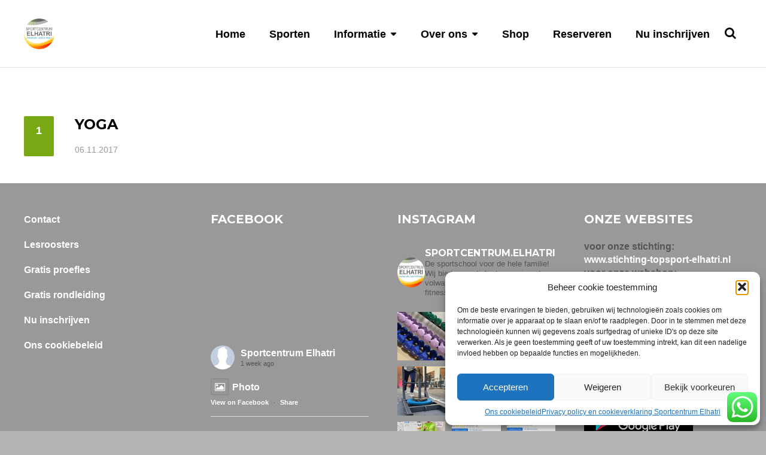

--- FILE ---
content_type: text/html
request_url: https://www.elhatri.nl/classes-category/yoga/
body_size: 26005
content:
<!DOCTYPE html>
<html lang="nl-NL">
<head>
<meta charset="UTF-8" />
<meta name="viewport" content="width=device-width, initial-scale=1, minimum-scale=1"/>
<meta name="format-detection" content="telephone=no">
<link rel="icon" href="/wp-content/uploads/2017/11/LogoRond2017trans.gif" type="image/gif">
<meta name='robots' content='index, follow, max-image-preview:large, max-snippet:-1, max-video-preview:-1' />
<style>img:is([sizes="auto" i], [sizes^="auto," i]) { contain-intrinsic-size: 3000px 1500px }</style>
<!-- This site is optimized with the Yoast SEO plugin v26.3 - https://yoast.com/wordpress/plugins/seo/ -->
<title>Yoga Archieven - elhatri.nl</title>
<link rel="canonical" href="https://www.elhatri.nl/classes-category/yoga/" />
<meta property="og:locale" content="nl_NL" />
<meta property="og:type" content="article" />
<meta property="og:title" content="Yoga Archieven - elhatri.nl" />
<meta property="og:url" content="https://www.elhatri.nl/classes-category/yoga/" />
<meta property="og:site_name" content="elhatri.nl" />
<meta property="og:image" content="https://www.elhatri.nl/wp-content/uploads/2019/07/Homepage_OpenDag.jpg" />
<meta property="og:image:width" content="1920" />
<meta property="og:image:height" content="1080" />
<meta property="og:image:type" content="image/jpeg" />
<meta name="twitter:card" content="summary_large_image" />
<script type="application/ld+json" class="yoast-schema-graph">{"@context":"https://schema.org","@graph":[{"@type":"CollectionPage","@id":"https://www.elhatri.nl/classes-category/yoga/","url":"https://www.elhatri.nl/classes-category/yoga/","name":"Yoga Archieven - elhatri.nl","isPartOf":{"@id":"https://www.elhatri.nl/#website"},"primaryImageOfPage":{"@id":"https://www.elhatri.nl/classes-category/yoga/#primaryimage"},"image":{"@id":"https://www.elhatri.nl/classes-category/yoga/#primaryimage"},"thumbnailUrl":"https://www.elhatri.nl/wp-content/uploads/2017/11/20220613_100919_2.jpg","breadcrumb":{"@id":"https://www.elhatri.nl/classes-category/yoga/#breadcrumb"},"inLanguage":"nl-NL"},{"@type":"ImageObject","inLanguage":"nl-NL","@id":"https://www.elhatri.nl/classes-category/yoga/#primaryimage","url":"https://www.elhatri.nl/wp-content/uploads/2017/11/20220613_100919_2.jpg","contentUrl":"https://www.elhatri.nl/wp-content/uploads/2017/11/20220613_100919_2.jpg","width":2304,"height":2304},{"@type":"BreadcrumbList","@id":"https://www.elhatri.nl/classes-category/yoga/#breadcrumb","itemListElement":[{"@type":"ListItem","position":1,"name":"Home","item":"https://www.elhatri.nl/"},{"@type":"ListItem","position":2,"name":"Yoga"}]},{"@type":"WebSite","@id":"https://www.elhatri.nl/#website","url":"https://www.elhatri.nl/","name":"elhatri.nl","description":"Sporten voor de hele familie","publisher":{"@id":"https://www.elhatri.nl/#organization"},"potentialAction":[{"@type":"SearchAction","target":{"@type":"EntryPoint","urlTemplate":"https://www.elhatri.nl/?s={search_term_string}"},"query-input":{"@type":"PropertyValueSpecification","valueRequired":true,"valueName":"search_term_string"}}],"inLanguage":"nl-NL"},{"@type":"Organization","@id":"https://www.elhatri.nl/#organization","name":"Sportcentrum Elhatri","url":"https://www.elhatri.nl/","logo":{"@type":"ImageObject","inLanguage":"nl-NL","@id":"https://www.elhatri.nl/#/schema/logo/image/","url":"https://www.elhatri.nl/wp-content/uploads/2019/10/Header2017.jpg","contentUrl":"https://www.elhatri.nl/wp-content/uploads/2019/10/Header2017.jpg","width":300,"height":300,"caption":"Sportcentrum Elhatri"},"image":{"@id":"https://www.elhatri.nl/#/schema/logo/image/"},"sameAs":["https://www.facebook.com/sportcentrum.elhatri","https://www.instagram.com/sportcentrum.elhatri","https://www.youtube.com/user/BudosportenElhatri"]}]}</script>
<!-- / Yoast SEO plugin. -->
<link rel='dns-prefetch' href='//fonts.googleapis.com' />
<link rel="alternate" type="application/rss+xml" title="elhatri.nl &raquo; feed" href="https://www.elhatri.nl/feed/" />
<link rel="alternate" type="application/rss+xml" title="elhatri.nl &raquo; reacties feed" href="https://www.elhatri.nl/comments/feed/" />
<link rel="alternate" type="application/rss+xml" title="elhatri.nl &raquo; Yoga Classes Category feed" href="https://www.elhatri.nl/classes-category/yoga/feed/" />
<script type="text/javascript">
/* <![CDATA[ */
window._wpemojiSettings = {"baseUrl":"https:\/\/s.w.org\/images\/core\/emoji\/16.0.1\/72x72\/","ext":".png","svgUrl":"https:\/\/s.w.org\/images\/core\/emoji\/16.0.1\/svg\/","svgExt":".svg","source":{"concatemoji":"https:\/\/www.elhatri.nl\/wp-includes\/js\/wp-emoji-release.min.js?ver=6.8.3"}};
/*! This file is auto-generated */
!function(s,n){var o,i,e;function c(e){try{var t={supportTests:e,timestamp:(new Date).valueOf()};sessionStorage.setItem(o,JSON.stringify(t))}catch(e){}}function p(e,t,n){e.clearRect(0,0,e.canvas.width,e.canvas.height),e.fillText(t,0,0);var t=new Uint32Array(e.getImageData(0,0,e.canvas.width,e.canvas.height).data),a=(e.clearRect(0,0,e.canvas.width,e.canvas.height),e.fillText(n,0,0),new Uint32Array(e.getImageData(0,0,e.canvas.width,e.canvas.height).data));return t.every(function(e,t){return e===a[t]})}function u(e,t){e.clearRect(0,0,e.canvas.width,e.canvas.height),e.fillText(t,0,0);for(var n=e.getImageData(16,16,1,1),a=0;a<n.data.length;a++)if(0!==n.data[a])return!1;return!0}function f(e,t,n,a){switch(t){case"flag":return n(e,"\ud83c\udff3\ufe0f\u200d\u26a7\ufe0f","\ud83c\udff3\ufe0f\u200b\u26a7\ufe0f")?!1:!n(e,"\ud83c\udde8\ud83c\uddf6","\ud83c\udde8\u200b\ud83c\uddf6")&&!n(e,"\ud83c\udff4\udb40\udc67\udb40\udc62\udb40\udc65\udb40\udc6e\udb40\udc67\udb40\udc7f","\ud83c\udff4\u200b\udb40\udc67\u200b\udb40\udc62\u200b\udb40\udc65\u200b\udb40\udc6e\u200b\udb40\udc67\u200b\udb40\udc7f");case"emoji":return!a(e,"\ud83e\udedf")}return!1}function g(e,t,n,a){var r="undefined"!=typeof WorkerGlobalScope&&self instanceof WorkerGlobalScope?new OffscreenCanvas(300,150):s.createElement("canvas"),o=r.getContext("2d",{willReadFrequently:!0}),i=(o.textBaseline="top",o.font="600 32px Arial",{});return e.forEach(function(e){i[e]=t(o,e,n,a)}),i}function t(e){var t=s.createElement("script");t.src=e,t.defer=!0,s.head.appendChild(t)}"undefined"!=typeof Promise&&(o="wpEmojiSettingsSupports",i=["flag","emoji"],n.supports={everything:!0,everythingExceptFlag:!0},e=new Promise(function(e){s.addEventListener("DOMContentLoaded",e,{once:!0})}),new Promise(function(t){var n=function(){try{var e=JSON.parse(sessionStorage.getItem(o));if("object"==typeof e&&"number"==typeof e.timestamp&&(new Date).valueOf()<e.timestamp+604800&&"object"==typeof e.supportTests)return e.supportTests}catch(e){}return null}();if(!n){if("undefined"!=typeof Worker&&"undefined"!=typeof OffscreenCanvas&&"undefined"!=typeof URL&&URL.createObjectURL&&"undefined"!=typeof Blob)try{var e="postMessage("+g.toString()+"("+[JSON.stringify(i),f.toString(),p.toString(),u.toString()].join(",")+"));",a=new Blob([e],{type:"text/javascript"}),r=new Worker(URL.createObjectURL(a),{name:"wpTestEmojiSupports"});return void(r.onmessage=function(e){c(n=e.data),r.terminate(),t(n)})}catch(e){}c(n=g(i,f,p,u))}t(n)}).then(function(e){for(var t in e)n.supports[t]=e[t],n.supports.everything=n.supports.everything&&n.supports[t],"flag"!==t&&(n.supports.everythingExceptFlag=n.supports.everythingExceptFlag&&n.supports[t]);n.supports.everythingExceptFlag=n.supports.everythingExceptFlag&&!n.supports.flag,n.DOMReady=!1,n.readyCallback=function(){n.DOMReady=!0}}).then(function(){return e}).then(function(){var e;n.supports.everything||(n.readyCallback(),(e=n.source||{}).concatemoji?t(e.concatemoji):e.wpemoji&&e.twemoji&&(t(e.twemoji),t(e.wpemoji)))}))}((window,document),window._wpemojiSettings);
/* ]]> */
</script>
<link rel='stylesheet' id='ht_ctc_main_css-css' href='//www.elhatri.nl/wp-content/cache/wpfc-minified/96mipup1/2lcw9.css' type='text/css' media='all' />
<link rel='stylesheet' id='sbi_styles-css' href='//www.elhatri.nl/wp-content/cache/wpfc-minified/kb6lomma/2lcw9.css' type='text/css' media='all' />
<style id='wp-emoji-styles-inline-css' type='text/css'>
img.wp-smiley, img.emoji {
display: inline !important;
border: none !important;
box-shadow: none !important;
height: 1em !important;
width: 1em !important;
margin: 0 0.07em !important;
vertical-align: -0.1em !important;
background: none !important;
padding: 0 !important;
}
</style>
<link rel='stylesheet' id='wp-block-library-css' href='//www.elhatri.nl/wp-content/cache/wpfc-minified/g28w381m/2lcw9.css' type='text/css' media='all' />
<style id='classic-theme-styles-inline-css' type='text/css'>
/*! This file is auto-generated */
.wp-block-button__link{color:#fff;background-color:#32373c;border-radius:9999px;box-shadow:none;text-decoration:none;padding:calc(.667em + 2px) calc(1.333em + 2px);font-size:1.125em}.wp-block-file__button{background:#32373c;color:#fff;text-decoration:none}
</style>
<link rel='stylesheet' id='fca-ept4-column-css-css' href='//www.elhatri.nl/wp-content/cache/wpfc-minified/1onxvrm5/4oeec.css' type='text/css' media='all' />
<link rel='stylesheet' id='fca-ept-editor-style-css' href='//www.elhatri.nl/wp-content/cache/wpfc-minified/k1qtqo8j/af0o2.css' type='text/css' media='all' />
<link rel='stylesheet' id='fca-ept-layout1-style-css' href='//www.elhatri.nl/wp-content/cache/wpfc-minified/lldo73tf/af0o2.css' type='text/css' media='all' />
<link rel='stylesheet' id='fca-ept-layout2-style-css' href='//www.elhatri.nl/wp-content/cache/wpfc-minified/lp1yxt35/af0o2.css' type='text/css' media='all' />
<link rel='stylesheet' id='dh-ptp-design1-css' href='//www.elhatri.nl/wp-content/cache/wpfc-minified/l8p3vgwa/af0o2.css' type='text/css' media='all' />
<link rel='stylesheet' id='dh-ptp-block-css-css' href='//www.elhatri.nl/wp-content/cache/wpfc-minified/e1phndh4/af0o2.css' type='text/css' media='all' />
<style id='global-styles-inline-css' type='text/css'>
:root{--wp--preset--aspect-ratio--square: 1;--wp--preset--aspect-ratio--4-3: 4/3;--wp--preset--aspect-ratio--3-4: 3/4;--wp--preset--aspect-ratio--3-2: 3/2;--wp--preset--aspect-ratio--2-3: 2/3;--wp--preset--aspect-ratio--16-9: 16/9;--wp--preset--aspect-ratio--9-16: 9/16;--wp--preset--color--black: #000000;--wp--preset--color--cyan-bluish-gray: #abb8c3;--wp--preset--color--white: #ffffff;--wp--preset--color--pale-pink: #f78da7;--wp--preset--color--vivid-red: #cf2e2e;--wp--preset--color--luminous-vivid-orange: #ff6900;--wp--preset--color--luminous-vivid-amber: #fcb900;--wp--preset--color--light-green-cyan: #7bdcb5;--wp--preset--color--vivid-green-cyan: #00d084;--wp--preset--color--pale-cyan-blue: #8ed1fc;--wp--preset--color--vivid-cyan-blue: #0693e3;--wp--preset--color--vivid-purple: #9b51e0;--wp--preset--gradient--vivid-cyan-blue-to-vivid-purple: linear-gradient(135deg,rgba(6,147,227,1) 0%,rgb(155,81,224) 100%);--wp--preset--gradient--light-green-cyan-to-vivid-green-cyan: linear-gradient(135deg,rgb(122,220,180) 0%,rgb(0,208,130) 100%);--wp--preset--gradient--luminous-vivid-amber-to-luminous-vivid-orange: linear-gradient(135deg,rgba(252,185,0,1) 0%,rgba(255,105,0,1) 100%);--wp--preset--gradient--luminous-vivid-orange-to-vivid-red: linear-gradient(135deg,rgba(255,105,0,1) 0%,rgb(207,46,46) 100%);--wp--preset--gradient--very-light-gray-to-cyan-bluish-gray: linear-gradient(135deg,rgb(238,238,238) 0%,rgb(169,184,195) 100%);--wp--preset--gradient--cool-to-warm-spectrum: linear-gradient(135deg,rgb(74,234,220) 0%,rgb(151,120,209) 20%,rgb(207,42,186) 40%,rgb(238,44,130) 60%,rgb(251,105,98) 80%,rgb(254,248,76) 100%);--wp--preset--gradient--blush-light-purple: linear-gradient(135deg,rgb(255,206,236) 0%,rgb(152,150,240) 100%);--wp--preset--gradient--blush-bordeaux: linear-gradient(135deg,rgb(254,205,165) 0%,rgb(254,45,45) 50%,rgb(107,0,62) 100%);--wp--preset--gradient--luminous-dusk: linear-gradient(135deg,rgb(255,203,112) 0%,rgb(199,81,192) 50%,rgb(65,88,208) 100%);--wp--preset--gradient--pale-ocean: linear-gradient(135deg,rgb(255,245,203) 0%,rgb(182,227,212) 50%,rgb(51,167,181) 100%);--wp--preset--gradient--electric-grass: linear-gradient(135deg,rgb(202,248,128) 0%,rgb(113,206,126) 100%);--wp--preset--gradient--midnight: linear-gradient(135deg,rgb(2,3,129) 0%,rgb(40,116,252) 100%);--wp--preset--font-size--small: 13px;--wp--preset--font-size--medium: 20px;--wp--preset--font-size--large: 36px;--wp--preset--font-size--x-large: 42px;--wp--preset--spacing--20: 0.44rem;--wp--preset--spacing--30: 0.67rem;--wp--preset--spacing--40: 1rem;--wp--preset--spacing--50: 1.5rem;--wp--preset--spacing--60: 2.25rem;--wp--preset--spacing--70: 3.38rem;--wp--preset--spacing--80: 5.06rem;--wp--preset--shadow--natural: 6px 6px 9px rgba(0, 0, 0, 0.2);--wp--preset--shadow--deep: 12px 12px 50px rgba(0, 0, 0, 0.4);--wp--preset--shadow--sharp: 6px 6px 0px rgba(0, 0, 0, 0.2);--wp--preset--shadow--outlined: 6px 6px 0px -3px rgba(255, 255, 255, 1), 6px 6px rgba(0, 0, 0, 1);--wp--preset--shadow--crisp: 6px 6px 0px rgba(0, 0, 0, 1);}:where(.is-layout-flex){gap: 0.5em;}:where(.is-layout-grid){gap: 0.5em;}body .is-layout-flex{display: flex;}.is-layout-flex{flex-wrap: wrap;align-items: center;}.is-layout-flex > :is(*, div){margin: 0;}body .is-layout-grid{display: grid;}.is-layout-grid > :is(*, div){margin: 0;}:where(.wp-block-columns.is-layout-flex){gap: 2em;}:where(.wp-block-columns.is-layout-grid){gap: 2em;}:where(.wp-block-post-template.is-layout-flex){gap: 1.25em;}:where(.wp-block-post-template.is-layout-grid){gap: 1.25em;}.has-black-color{color: var(--wp--preset--color--black) !important;}.has-cyan-bluish-gray-color{color: var(--wp--preset--color--cyan-bluish-gray) !important;}.has-white-color{color: var(--wp--preset--color--white) !important;}.has-pale-pink-color{color: var(--wp--preset--color--pale-pink) !important;}.has-vivid-red-color{color: var(--wp--preset--color--vivid-red) !important;}.has-luminous-vivid-orange-color{color: var(--wp--preset--color--luminous-vivid-orange) !important;}.has-luminous-vivid-amber-color{color: var(--wp--preset--color--luminous-vivid-amber) !important;}.has-light-green-cyan-color{color: var(--wp--preset--color--light-green-cyan) !important;}.has-vivid-green-cyan-color{color: var(--wp--preset--color--vivid-green-cyan) !important;}.has-pale-cyan-blue-color{color: var(--wp--preset--color--pale-cyan-blue) !important;}.has-vivid-cyan-blue-color{color: var(--wp--preset--color--vivid-cyan-blue) !important;}.has-vivid-purple-color{color: var(--wp--preset--color--vivid-purple) !important;}.has-black-background-color{background-color: var(--wp--preset--color--black) !important;}.has-cyan-bluish-gray-background-color{background-color: var(--wp--preset--color--cyan-bluish-gray) !important;}.has-white-background-color{background-color: var(--wp--preset--color--white) !important;}.has-pale-pink-background-color{background-color: var(--wp--preset--color--pale-pink) !important;}.has-vivid-red-background-color{background-color: var(--wp--preset--color--vivid-red) !important;}.has-luminous-vivid-orange-background-color{background-color: var(--wp--preset--color--luminous-vivid-orange) !important;}.has-luminous-vivid-amber-background-color{background-color: var(--wp--preset--color--luminous-vivid-amber) !important;}.has-light-green-cyan-background-color{background-color: var(--wp--preset--color--light-green-cyan) !important;}.has-vivid-green-cyan-background-color{background-color: var(--wp--preset--color--vivid-green-cyan) !important;}.has-pale-cyan-blue-background-color{background-color: var(--wp--preset--color--pale-cyan-blue) !important;}.has-vivid-cyan-blue-background-color{background-color: var(--wp--preset--color--vivid-cyan-blue) !important;}.has-vivid-purple-background-color{background-color: var(--wp--preset--color--vivid-purple) !important;}.has-black-border-color{border-color: var(--wp--preset--color--black) !important;}.has-cyan-bluish-gray-border-color{border-color: var(--wp--preset--color--cyan-bluish-gray) !important;}.has-white-border-color{border-color: var(--wp--preset--color--white) !important;}.has-pale-pink-border-color{border-color: var(--wp--preset--color--pale-pink) !important;}.has-vivid-red-border-color{border-color: var(--wp--preset--color--vivid-red) !important;}.has-luminous-vivid-orange-border-color{border-color: var(--wp--preset--color--luminous-vivid-orange) !important;}.has-luminous-vivid-amber-border-color{border-color: var(--wp--preset--color--luminous-vivid-amber) !important;}.has-light-green-cyan-border-color{border-color: var(--wp--preset--color--light-green-cyan) !important;}.has-vivid-green-cyan-border-color{border-color: var(--wp--preset--color--vivid-green-cyan) !important;}.has-pale-cyan-blue-border-color{border-color: var(--wp--preset--color--pale-cyan-blue) !important;}.has-vivid-cyan-blue-border-color{border-color: var(--wp--preset--color--vivid-cyan-blue) !important;}.has-vivid-purple-border-color{border-color: var(--wp--preset--color--vivid-purple) !important;}.has-vivid-cyan-blue-to-vivid-purple-gradient-background{background: var(--wp--preset--gradient--vivid-cyan-blue-to-vivid-purple) !important;}.has-light-green-cyan-to-vivid-green-cyan-gradient-background{background: var(--wp--preset--gradient--light-green-cyan-to-vivid-green-cyan) !important;}.has-luminous-vivid-amber-to-luminous-vivid-orange-gradient-background{background: var(--wp--preset--gradient--luminous-vivid-amber-to-luminous-vivid-orange) !important;}.has-luminous-vivid-orange-to-vivid-red-gradient-background{background: var(--wp--preset--gradient--luminous-vivid-orange-to-vivid-red) !important;}.has-very-light-gray-to-cyan-bluish-gray-gradient-background{background: var(--wp--preset--gradient--very-light-gray-to-cyan-bluish-gray) !important;}.has-cool-to-warm-spectrum-gradient-background{background: var(--wp--preset--gradient--cool-to-warm-spectrum) !important;}.has-blush-light-purple-gradient-background{background: var(--wp--preset--gradient--blush-light-purple) !important;}.has-blush-bordeaux-gradient-background{background: var(--wp--preset--gradient--blush-bordeaux) !important;}.has-luminous-dusk-gradient-background{background: var(--wp--preset--gradient--luminous-dusk) !important;}.has-pale-ocean-gradient-background{background: var(--wp--preset--gradient--pale-ocean) !important;}.has-electric-grass-gradient-background{background: var(--wp--preset--gradient--electric-grass) !important;}.has-midnight-gradient-background{background: var(--wp--preset--gradient--midnight) !important;}.has-small-font-size{font-size: var(--wp--preset--font-size--small) !important;}.has-medium-font-size{font-size: var(--wp--preset--font-size--medium) !important;}.has-large-font-size{font-size: var(--wp--preset--font-size--large) !important;}.has-x-large-font-size{font-size: var(--wp--preset--font-size--x-large) !important;}
:where(.wp-block-post-template.is-layout-flex){gap: 1.25em;}:where(.wp-block-post-template.is-layout-grid){gap: 1.25em;}
:where(.wp-block-columns.is-layout-flex){gap: 2em;}:where(.wp-block-columns.is-layout-grid){gap: 2em;}
:root :where(.wp-block-pullquote){font-size: 1.5em;line-height: 1.6;}
</style>
<link rel='stylesheet' id='rs-plugin-settings-css' href='//www.elhatri.nl/wp-content/cache/wpfc-minified/f5tbvl61/2lcw9.css' type='text/css' media='all' />
<style id='rs-plugin-settings-inline-css' type='text/css'>
#rs-demo-id {}
</style>
<link rel='stylesheet' id='sp-news-public-css' href='//www.elhatri.nl/wp-content/cache/wpfc-minified/f1sex1pu/2lcw9.css' type='text/css' media='all' />
<link rel='stylesheet' id='wprev-fb-combine-css' href='//www.elhatri.nl/wp-content/cache/wpfc-minified/2b4agt3s/2lcw9.css' type='text/css' media='all' />
<link rel='stylesheet' id='cff-css' href='//www.elhatri.nl/wp-content/cache/wpfc-minified/qky7vk5x/2lcw9.css' type='text/css' media='all' />
<link rel='stylesheet' id='sb-font-awesome-css' href='//www.elhatri.nl/wp-content/cache/wpfc-minified/ougij1x/2lcw9.css' type='text/css' media='all' />
<link rel='stylesheet' id='cmplz-general-css' href='//www.elhatri.nl/wp-content/cache/wpfc-minified/6nz2wmpr/2lcw9.css' type='text/css' media='all' />
<link rel='stylesheet' id='grw-public-main-css-css' href='//www.elhatri.nl/wp-content/cache/wpfc-minified/jon36eoh/2lcw9.css' type='text/css' media='all' />
<link rel='stylesheet' id='js_composer_front-css' href='//www.elhatri.nl/wp-content/cache/wpfc-minified/l2247xvk/2lgbn.css' type='text/css' media='all' />
<link rel='stylesheet' id='wtr_style-css-css' href='//www.elhatri.nl/wp-content/themes/symetrio-theme/style.css?ver=6.8.3' type='text/css' media='all' />
<link rel='stylesheet' id='wtr_all_css-css' href='//www.elhatri.nl/wp-content/cache/wpfc-minified/fi7mfoon/2lcw9.css' type='text/css' media='all' />
<link rel='stylesheet' id='wtr_site-css' href='//www.elhatri.nl/wp-content/cache/wpfc-minified/e1un4cee/2lcw9.css' type='text/css' media='all' />
<link rel='stylesheet' id='wtr_widgets-css' href='//www.elhatri.nl/wp-content/cache/wpfc-minified/epxtld8h/2lcw9.css' type='text/css' media='all' />
<link rel='stylesheet' id='wtr_animation_css-css' href='//www.elhatri.nl/wp-content/cache/wpfc-minified/fe4re5yg/2lcw9.css' type='text/css' media='all' />
<link rel='stylesheet' id='wtr_font_awesome-css' href='//www.elhatri.nl/wp-content/cache/wpfc-minified/g426jh5o/2lcw9.css' type='text/css' media='all' />
<link rel='stylesheet' id='wtr_style_custom-css' href='//www.elhatri.nl/wp-content/cache/wpfc-minified/djqw7ik8/2lcw9.css' type='text/css' media='all' />
<link rel='stylesheet' id='libs-schortcodes-css-css' href='//www.elhatri.nl/wp-content/cache/wpfc-minified/nkvv826/2lcw9.css' type='text/css' media='all' />
<link rel='stylesheet' id='main-schortcodes-css-css' href='//www.elhatri.nl/wp-content/cache/wpfc-minified/qvzae3tx/2lcw9.css' type='text/css' media='all' />
<link rel='stylesheet' id='google_fonts-css' href='https://fonts.googleapis.com/css?family=Montserrat%3A400%2C700italic%2C700%2C400italic%7CNoto+Serif%3A400%2C700italic%2C700%2C400italic&#038;ver=6.8.3' type='text/css' media='all' />
<link rel='stylesheet' id='public-schedule-css-css' href='//www.elhatri.nl/wp-content/cache/wpfc-minified/7kisah2g/2lcw9.css' type='text/css' media='all' />
<link rel='stylesheet' id='responsive-css' href='//www.elhatri.nl/wp-content/cache/wpfc-minified/qlgosci0/2lcw9.css' type='text/css' media='all' />
<script data-service="burst" data-category="statistics" type="text/plain" async data-cmplz-src="https://www.elhatri.nl/wp-content/plugins/burst-statistics/helpers/timeme/timeme.min.js?ver=1761132604" id="burst-timeme-js"></script>
<script type="text/javascript" src="https://www.elhatri.nl/wp-includes/js/jquery/jquery.min.js?ver=3.7.1" id="jquery-core-js"></script>
<script type="text/javascript" src="https://www.elhatri.nl/wp-includes/js/jquery/jquery-migrate.min.js?ver=3.4.1" id="jquery-migrate-js"></script>
<script type="text/javascript" src="https://www.elhatri.nl/wp-content/plugins/revslider/public/assets/js/rbtools.min.js?ver=6.0" id="tp-tools-js"></script>
<script type="text/javascript" src="https://www.elhatri.nl/wp-content/plugins/revslider/public/assets/js/rs6.min.js?ver=6.2.1" id="revmin-js"></script>
<script type="text/javascript" src="https://www.elhatri.nl/wp-content/plugins/wp-facebook-reviews/public/js/wprs-unslider-swipe.js?ver=13.9" id="wp-fb-reviews_unslider-swipe-min-js"></script>
<script type="text/javascript" id="wp-fb-reviews_plublic-js-extra">
/* <![CDATA[ */
var wprevpublicjs_script_vars = {"wpfb_nonce":"3b31978d93","wpfb_ajaxurl":"https:\/\/www.elhatri.nl\/wp-admin\/admin-ajax.php","wprevpluginsurl":"https:\/\/www.elhatri.nl\/wp-content\/plugins\/wp-facebook-reviews"};
/* ]]> */
</script>
<script type="text/javascript" src="https://www.elhatri.nl/wp-content/plugins/wp-facebook-reviews/public/js/wprev-public.js?ver=13.9" id="wp-fb-reviews_plublic-js"></script>
<script type="text/javascript" defer="defer" src="https://www.elhatri.nl/wp-content/plugins/widget-google-reviews/assets/js/public-main.js?ver=6.6.2" id="grw-public-main-js-js"></script>
<script></script><link rel="https://api.w.org/" href="https://www.elhatri.nl/wp-json/" /><link rel="EditURI" type="application/rsd+xml" title="RSD" href="https://www.elhatri.nl/xmlrpc.php?rsd" />
<meta name="generator" content="WordPress 6.8.3" />
<script id="scfm-url-js">
if (window.location.search.includes('scfm-mobile=1')) {
const url = new URL(window.location.href);
const searchParams = url.searchParams;
searchParams.delete('scfm-mobile');
const newUrl = url.origin + url.pathname + (searchParams.toString() ? "?" + searchParams.toString() : "") + url.hash;
window.history.replaceState(null, "", newUrl);
}
</script>
<script type="text/javascript">
(function(url){
if(/(?:Chrome\/26\.0\.1410\.63 Safari\/537\.31|WordfenceTestMonBot)/.test(navigator.userAgent)){ return; }
var addEvent = function(evt, handler) {
if (window.addEventListener) {
document.addEventListener(evt, handler, false);
} else if (window.attachEvent) {
document.attachEvent('on' + evt, handler);
}
};
var removeEvent = function(evt, handler) {
if (window.removeEventListener) {
document.removeEventListener(evt, handler, false);
} else if (window.detachEvent) {
document.detachEvent('on' + evt, handler);
}
};
var evts = 'contextmenu dblclick drag dragend dragenter dragleave dragover dragstart drop keydown keypress keyup mousedown mousemove mouseout mouseover mouseup mousewheel scroll'.split(' ');
var logHuman = function() {
if (window.wfLogHumanRan) { return; }
window.wfLogHumanRan = true;
var wfscr = document.createElement('script');
wfscr.type = 'text/javascript';
wfscr.async = true;
wfscr.src = url + '&r=' + Math.random();
(document.getElementsByTagName('head')[0]||document.getElementsByTagName('body')[0]).appendChild(wfscr);
for (var i = 0; i < evts.length; i++) {
removeEvent(evts[i], logHuman);
}
};
for (var i = 0; i < evts.length; i++) {
addEvent(evts[i], logHuman);
}
})('//www.elhatri.nl/?wordfence_lh=1&hid=8D7F1A96065304F87CA30733181BE65E');
</script>			<style>.cmplz-hidden {
display: none !important;
}</style><style type="text/css">.wtrCustomNavClass{
background-color: #3498db;
padding: 0px 20px;
border-radius: 3px;
margin-top: 10px;
margin-right: 20px;
}
.wtr-purchase-item{
display:none;
}
.wtrHeaderTransparent .wtrMainNavigation li.wtr-one-page-no-color > a,
.wtrMenuScroll.wtrHeaderTransparent .wtrMainNavigation li.wtr-one-page-no-color > a{
color: #ffffff !important;
}
.wtrHeaderTransparent .wtrMainNavigation li.wtr-one-page-no-color > a:hover,
.wtrMenuScroll.wtrHeaderTransparent .wtrMainNavigation li.wtr-one-page-no-color > a:hover{
color: #1FCE6D !important;
}</style><meta name="generator" content="Powered by WPBakery Page Builder - drag and drop page builder for WordPress."/>
<meta name="generator" content="Powered by Slider Revolution 6.2.1 - responsive, Mobile-Friendly Slider Plugin for WordPress with comfortable drag and drop interface." />
<script type="text/javascript">function setREVStartSize(e){			
try {								
var pw = document.getElementById(e.c).parentNode.offsetWidth,
newh;
pw = pw===0 || isNaN(pw) ? window.innerWidth : pw;
e.tabw = e.tabw===undefined ? 0 : parseInt(e.tabw);
e.thumbw = e.thumbw===undefined ? 0 : parseInt(e.thumbw);
e.tabh = e.tabh===undefined ? 0 : parseInt(e.tabh);
e.thumbh = e.thumbh===undefined ? 0 : parseInt(e.thumbh);
e.tabhide = e.tabhide===undefined ? 0 : parseInt(e.tabhide);
e.thumbhide = e.thumbhide===undefined ? 0 : parseInt(e.thumbhide);
e.mh = e.mh===undefined || e.mh=="" || e.mh==="auto" ? 0 : parseInt(e.mh,0);		
if(e.layout==="fullscreen" || e.l==="fullscreen") 						
newh = Math.max(e.mh,window.innerHeight);				
else{					
e.gw = Array.isArray(e.gw) ? e.gw : [e.gw];
for (var i in e.rl) if (e.gw[i]===undefined || e.gw[i]===0) e.gw[i] = e.gw[i-1];					
e.gh = e.el===undefined || e.el==="" || (Array.isArray(e.el) && e.el.length==0)? e.gh : e.el;
e.gh = Array.isArray(e.gh) ? e.gh : [e.gh];
for (var i in e.rl) if (e.gh[i]===undefined || e.gh[i]===0) e.gh[i] = e.gh[i-1];
var nl = new Array(e.rl.length),
ix = 0,						
sl;					
e.tabw = e.tabhide>=pw ? 0 : e.tabw;
e.thumbw = e.thumbhide>=pw ? 0 : e.thumbw;
e.tabh = e.tabhide>=pw ? 0 : e.tabh;
e.thumbh = e.thumbhide>=pw ? 0 : e.thumbh;					
for (var i in e.rl) nl[i] = e.rl[i]<window.innerWidth ? 0 : e.rl[i];
sl = nl[0];									
for (var i in nl) if (sl>nl[i] && nl[i]>0) { sl = nl[i]; ix=i;}															
var m = pw>(e.gw[ix]+e.tabw+e.thumbw) ? 1 : (pw-(e.tabw+e.thumbw)) / (e.gw[ix]);					
newh =  (e.type==="carousel" && e.justify==="true" ? e.gh[ix] : (e.gh[ix] * m)) + (e.tabh + e.thumbh);
}			
if(window.rs_init_css===undefined) window.rs_init_css = document.head.appendChild(document.createElement("style"));					
document.getElementById(e.c).height = newh;
window.rs_init_css.innerHTML += "#"+e.c+"_wrapper { height: "+newh+"px }";				
} catch(e){
console.log("Failure at Presize of Slider:" + e)
}					   
};</script>
<!--
Debugging Info for Theme support:
Theme:  Symetrio
Version:  4.9.2
Installed:  symetrio-theme
WonsterCustom type - Symetrio Edition:  2.20
Wonster Classes Schedule - Symetrio Edition:  1.21
Wonster Shortcodes for Visual Composer - Symetrio Edition:  2.29
-->
<noscript><style> .wpb_animate_when_almost_visible { opacity: 1; }</style></noscript></head>
<body data-rsssl=1 data-cmplz=1 class="archive tax-classes-category term-yoga term-76 wp-theme-symetrio-theme body scfm eos-scfm-d-desktop-device eos-scfm-t-1763197325-7326-timestamp metaslider-plugin wpb-js-composer js-comp-ver-8.6.1 vc_responsive" data-burst_id="76" data-burst_type="tax">
<div class="container">
<div class="mp-pusher  wtrSH" id="mp-pusher">
<nav id="mp-menu" class="mp-menu"><div class="mp-level"><form role="search" method="get" class="wtrMobileSearchForm" action="https://www.elhatri.nl/ "><input type="text" name="s" class="wtrMobileSearchInput wtrRadius2" value="" placeholder="Zoek het op!" /> </form><ul id="menu-home" class=""><li id="menu-item-6145" class="menu-item menu-item-type-custom menu-item-object-custom menu-item-home menu-item-6145"><a href="https://www.elhatri.nl">Home</a></li>
<li id="menu-item-6328" class="menu-item menu-item-type-post_type menu-item-object-page menu-item-6328"><a href="https://www.elhatri.nl/lessen/">Sporten</a></li>
<li id="menu-item-6352" class="menu-item menu-item-type-custom menu-item-object-custom menu-item-has-children icon icon-arrow-left menu-item-6352"><a href="http://#">Informatie</a><div class="mp-level"><h2 class="wtrNavHeadline">Informatie<a class="mp-back wtrNavBack" href="#"></a></h2>
<ul class="sub-menu">
<li id="menu-item-7087" class="menu-item menu-item-type-custom menu-item-object-custom menu-item-has-children icon icon-arrow-left menu-item-7087"><a href="#">Tarieven</a><div class="mp-level"><h2 class="wtrNavHeadline">Tarieven<a class="mp-back wtrNavBack" href="#"></a></h2>
<ul class="sub-menu">
<li id="menu-item-6397" class="menu-item menu-item-type-post_type menu-item-object-page menu-item-6397"><a href="https://www.elhatri.nl/tarieven-fitness-cardio-en-groepslessen/">Tarieven Fitness, Cardio &#038; Groepslessen</a></li>
<li id="menu-item-6399" class="menu-item menu-item-type-post_type menu-item-object-page menu-item-6399"><a href="https://www.elhatri.nl/tarieven-martial-arts/">Tarieven Martial Arts</a></li>
<li id="menu-item-6885" class="menu-item menu-item-type-post_type menu-item-object-page menu-item-6885"><a href="https://www.elhatri.nl/gratis-proefles/">Gratis proefles</a></li>
<li id="menu-item-9473" class="menu-item menu-item-type-post_type menu-item-object-page menu-item-9473"><a href="https://www.elhatri.nl/gratis-rondleiding/">Gratis rondleiding</a></li>
<li id="menu-item-6401" class="menu-item menu-item-type-post_type menu-item-object-page menu-item-6401"><a href="https://www.elhatri.nl/tarieven-personal-training/">Tarieven Personal Training</a></li>
</ul></div>
</li>
<li id="menu-item-7269" class="menu-item menu-item-type-custom menu-item-object-custom menu-item-has-children icon icon-arrow-left menu-item-7269"><a href="http://#">Tijden</a><div class="mp-level"><h2 class="wtrNavHeadline">Tijden<a class="mp-back wtrNavBack" href="#"></a></h2>
<ul class="sub-menu">
<li id="menu-item-7088" class="menu-item menu-item-type-post_type menu-item-object-page menu-item-7088"><a href="https://www.elhatri.nl/lesroosters/">Lestijden</a></li>
<li id="menu-item-6433" class="menu-item menu-item-type-post_type menu-item-object-page menu-item-6433"><a href="https://www.elhatri.nl/wanneer-zijn-wij-geopend/">Openingstijden, vakanties &#038; feestdagen</a></li>
</ul></div>
</li>
<li id="menu-item-6507" class="menu-item menu-item-type-post_type menu-item-object-page menu-item-6507"><a href="https://www.elhatri.nl/kinderfeestjes/">Kinderfeestjes</a></li>
<li id="menu-item-6517" class="menu-item menu-item-type-post_type menu-item-object-page menu-item-6517"><a href="https://www.elhatri.nl/vertrouwenscontactpersoon/">Vertrouwenscontactpersoon</a></li>
<li id="menu-item-6659" class="menu-item menu-item-type-post_type menu-item-object-page menu-item-privacy-policy menu-item-6659"><a href="https://www.elhatri.nl/privacy-policy-en-cookieverklaring-sportcentrum-elhatri/">Privacy policy</a></li>
<li id="menu-item-7139" class="menu-item menu-item-type-post_type menu-item-object-page menu-item-7139"><a href="https://www.elhatri.nl/algemene-voorwaarden/">Algemene Voorwaarden</a></li>
<li id="menu-item-7270" class="menu-item menu-item-type-custom menu-item-object-custom menu-item-7270"><a href="https://www.elhatri.nl/agenda/">Agenda</a></li>
<li id="menu-item-9539" class="menu-item menu-item-type-post_type menu-item-object-page menu-item-9539"><a href="https://www.elhatri.nl/voedingsschema/">Voedingsschema</a></li>
<li id="menu-item-9098" class="menu-item menu-item-type-post_type menu-item-object-page menu-item-9098"><a href="https://www.elhatri.nl/supplementen-shakes/">Supplementen &#038; shakes</a></li>
<li id="menu-item-9001" class="menu-item menu-item-type-post_type menu-item-object-page menu-item-9001"><a href="https://www.elhatri.nl/acties/">Acties</a></li>
<li id="menu-item-9464" class="menu-item menu-item-type-post_type menu-item-object-page menu-item-9464"><a href="https://www.elhatri.nl/het-abonnement-wijzigen-of-stopzetten/">Het abonnement wijzigen of stopzetten</a></li>
<li id="menu-item-10756" class="menu-item menu-item-type-post_type menu-item-object-page menu-item-10756"><a href="https://www.elhatri.nl/overstapservice/">Overstapservice</a></li>
<li id="menu-item-11838" class="menu-item menu-item-type-custom menu-item-object-custom menu-item-11838"><a href="https://www.elhatri.nl/gratis-proefles">Gratis proefles</a></li>
<li id="menu-item-9474" class="menu-item menu-item-type-post_type menu-item-object-page menu-item-9474"><a href="https://www.elhatri.nl/gratis-rondleiding/">Gratis rondleiding</a></li>
<li id="menu-item-11660" class="menu-item menu-item-type-post_type menu-item-object-page menu-item-11660"><a href="https://www.elhatri.nl/gratis-intake/">Gratis intake</a></li>
<li id="menu-item-11898" class="menu-item menu-item-type-post_type menu-item-object-page menu-item-11898"><a href="https://www.elhatri.nl/veel-gestelde-vragen/">Veel gestelde vragen</a></li>
<li id="menu-item-12192" class="menu-item menu-item-type-post_type menu-item-object-page menu-item-12192"><a href="https://www.elhatri.nl/blog/">Blog</a></li>
</ul></div>
</li>
<li id="menu-item-11607" class="menu-item menu-item-type-custom menu-item-object-custom menu-item-has-children icon icon-arrow-left menu-item-11607"><a href="#">Over ons</a><div class="mp-level"><h2 class="wtrNavHeadline">Over ons<a class="mp-back wtrNavBack" href="#"></a></h2>
<ul class="sub-menu">
<li id="menu-item-11922" class="menu-item menu-item-type-post_type menu-item-object-page menu-item-11922"><a href="https://www.elhatri.nl/wie-zijn-wij/">Over Sportcentrum Elhatri</a></li>
<li id="menu-item-11976" class="menu-item menu-item-type-post_type menu-item-object-page menu-item-11976"><a href="https://www.elhatri.nl/appie-el-hatri/">Over de eigenaar</a></li>
<li id="menu-item-11603" class="menu-item menu-item-type-post_type menu-item-object-page menu-item-11603"><a href="https://www.elhatri.nl/reviews/">Reviews</a></li>
<li id="menu-item-7005" class="menu-item menu-item-type-post_type menu-item-object-page menu-item-7005"><a href="https://www.elhatri.nl/keurmerken-en-erkenningen/">Keurmerken en erkenningen</a></li>
<li id="menu-item-7035" class="menu-item menu-item-type-custom menu-item-object-custom menu-item-has-children icon icon-arrow-left menu-item-7035"><a href="#">Vacatures</a><div class="mp-level"><h2 class="wtrNavHeadline">Vacatures<a class="mp-back wtrNavBack" href="#"></a></h2>
<ul class="sub-menu">
<li id="menu-item-12289" class="menu-item menu-item-type-post_type menu-item-object-page menu-item-12289"><a href="https://www.elhatri.nl/secretarieel-medewerker/">Senior balie medewerker m/v</a></li>
<li id="menu-item-7768" class="menu-item menu-item-type-post_type menu-item-object-page menu-item-7768"><a href="https://www.elhatri.nl/personal-trainer/">Personal Trainer m/v</a></li>
<li id="menu-item-7040" class="menu-item menu-item-type-post_type menu-item-object-page menu-item-7040"><a href="https://www.elhatri.nl/fitnessinstructeur/">Fitness-&#038; groepslesinstructeur m/v</a></li>
<li id="menu-item-10852" class="menu-item menu-item-type-post_type menu-item-object-page menu-item-10852"><a href="https://www.elhatri.nl/stage-coordinator-sport-bewegen/">(stage) Coördinator Sport &#038; Bewegen m/v</a></li>
<li id="menu-item-10851" class="menu-item menu-item-type-post_type menu-item-object-page menu-item-10851"><a href="https://www.elhatri.nl/stage-medewerker-sport-recreatie/">(stage) Medewerker Sport &#038; Recreatie m/v</a></li>
</ul></div>
</li>
<li id="menu-item-6254" class="menu-item menu-item-type-post_type menu-item-object-page menu-item-6254"><a href="https://www.elhatri.nl/contact-2/">Contact</a></li>
</ul></div>
</li>
<li id="menu-item-6351" class="menu-item menu-item-type-custom menu-item-object-custom menu-item-6351"><a href="https://shop.elhatri.nl/">Shop</a></li>
<li id="menu-item-14633" class="menu-item menu-item-type-custom menu-item-object-custom menu-item-14633"><a href="https://elhatri.ledensoftware.nl/reserveren">Reserveren</a></li>
<li id="menu-item-13420" class="menu-item menu-item-type-post_type menu-item-object-page menu-item-13420"><a href="https://www.elhatri.nl/inschrijven/">Nu inschrijven</a></li>
</ul></div></nav><header class="wtrHeader wtrAnimate wtrHeaderColor      "  data-mode="1"><div class="wtrMainHeader"><div class="wtrInner wtrAnimateNavigation clearfix"><a class="wtrLogo wtrFloatLeft  "  href="https://www.elhatri.nl"><img class="wtrLogoWebsite wtrLogoAnimate" src="/wp-content/uploads/2017/11/LogoRond2017.jpg" alt=""></a><nav class="wtrNavigation wtrFloatRight"><a href="#"  class=" wtrMobileNaviTriger wtrDefaultLinkColor wtrTriggerMobileMenu"><i class="fa fa-bars"></i></a><ul id="wtr-menu-0" class="wtrMainNavigation clearfix"><li class="menu-item menu-item-type-custom menu-item-object-custom menu-item-home wtrNaviItem menu-item-6145"><a href="https://www.elhatri.nl" class="wtrMenuLinkColor">Home</a></li>
<li class="menu-item menu-item-type-post_type menu-item-object-page wtrNaviItem menu-item-6328"><a href="https://www.elhatri.nl/lessen/" class="wtrMenuLinkColor">Sporten</a></li>
<li class="menu-item menu-item-type-custom menu-item-object-custom menu-item-has-children wtrNaviItem wtrSecondDrop menu-item-6352"><span class="wtrMenuLinkColor wtrNaviNoLink"><span class="wtrDropIcon">Informatie</span></span>
<div  class="wtrSecondMenuContainer wtrStandardMenu wtrMegaMenuContainerColor apperAnimation clearfix">
<ul class="sub-menu wtrSecondNavigation ">
<li class="menu-item menu-item-type-custom menu-item-object-custom menu-item-has-children wtrSecNaviItem wtrSecNaviItem wtrThirdNavi menu-item-7087"><a href="#" class="wtrSecNaviItemLink wtrSecondMenuLinkColor"><span class="wtrDropIcon">Tarieven</span></a>
<ul class="sub-menu wtrThirdNavigation wtrThirdDrop wtrMegaMenuContainerColorSecond apperAnimationSec ">
<li class="menu-item menu-item-type-post_type menu-item-object-page wtrSecNaviItem menu-item-6397"><a href="https://www.elhatri.nl/tarieven-fitness-cardio-en-groepslessen/" class="wtrSecNaviItemLink wtrThirdMenuLinkColor">Tarieven Fitness, Cardio &#038; Groepslessen</a></li>
<li class="menu-item menu-item-type-post_type menu-item-object-page wtrSecNaviItem menu-item-6399"><a href="https://www.elhatri.nl/tarieven-martial-arts/" class="wtrSecNaviItemLink wtrThirdMenuLinkColor">Tarieven Martial Arts</a></li>
<li class="menu-item menu-item-type-post_type menu-item-object-page wtrSecNaviItem menu-item-6885"><a href="https://www.elhatri.nl/gratis-proefles/" class="wtrSecNaviItemLink wtrThirdMenuLinkColor">Gratis proefles</a></li>
<li class="menu-item menu-item-type-post_type menu-item-object-page wtrSecNaviItem menu-item-9473"><a href="https://www.elhatri.nl/gratis-rondleiding/" class="wtrSecNaviItemLink wtrThirdMenuLinkColor">Gratis rondleiding</a></li>
<li class="menu-item menu-item-type-post_type menu-item-object-page wtrSecNaviItem menu-item-6401"><a href="https://www.elhatri.nl/tarieven-personal-training/" class="wtrSecNaviItemLink wtrThirdMenuLinkColor">Tarieven Personal Training</a></li>
</ul>
<li class="menu-item menu-item-type-custom menu-item-object-custom menu-item-has-children wtrSecNaviItem wtrSecNaviItem wtrThirdNavi menu-item-7269"><a href="http://#" class="wtrSecNaviItemLink wtrSecondMenuLinkColor"><span class="wtrDropIcon">Tijden</span></a>
<ul class="sub-menu wtrThirdNavigation wtrThirdDrop wtrMegaMenuContainerColorSecond apperAnimationSec ">
<li class="menu-item menu-item-type-post_type menu-item-object-page wtrSecNaviItem menu-item-7088"><a href="https://www.elhatri.nl/lesroosters/" class="wtrSecNaviItemLink wtrThirdMenuLinkColor">Lestijden</a></li>
<li class="menu-item menu-item-type-post_type menu-item-object-page wtrSecNaviItem menu-item-6433"><a href="https://www.elhatri.nl/wanneer-zijn-wij-geopend/" class="wtrSecNaviItemLink wtrThirdMenuLinkColor">Openingstijden, vakanties &#038; feestdagen</a></li>
</ul>
<li class="menu-item menu-item-type-post_type menu-item-object-page wtrSecNaviItem menu-item-6507"><a href="https://www.elhatri.nl/kinderfeestjes/" class="wtrSecNaviItemLink wtrSecondMenuLinkColor">Kinderfeestjes</a>	<li class="menu-item menu-item-type-post_type menu-item-object-page wtrSecNaviItem menu-item-6517"><a href="https://www.elhatri.nl/vertrouwenscontactpersoon/" class="wtrSecNaviItemLink wtrSecondMenuLinkColor">Vertrouwenscontactpersoon</a>	<li class="menu-item menu-item-type-post_type menu-item-object-page menu-item-privacy-policy wtrSecNaviItem menu-item-6659"><a href="https://www.elhatri.nl/privacy-policy-en-cookieverklaring-sportcentrum-elhatri/" class="wtrSecNaviItemLink wtrSecondMenuLinkColor">Privacy policy</a>	<li class="menu-item menu-item-type-post_type menu-item-object-page wtrSecNaviItem menu-item-7139"><a href="https://www.elhatri.nl/algemene-voorwaarden/" class="wtrSecNaviItemLink wtrSecondMenuLinkColor">Algemene Voorwaarden</a>	<li class="menu-item menu-item-type-custom menu-item-object-custom wtrSecNaviItem menu-item-7270"><a href="https://www.elhatri.nl/agenda/" class="wtrSecNaviItemLink wtrSecondMenuLinkColor">Agenda</a>	<li class="menu-item menu-item-type-post_type menu-item-object-page wtrSecNaviItem menu-item-9539"><a href="https://www.elhatri.nl/voedingsschema/" class="wtrSecNaviItemLink wtrSecondMenuLinkColor">Voedingsschema</a>	<li class="menu-item menu-item-type-post_type menu-item-object-page wtrSecNaviItem menu-item-9098"><a href="https://www.elhatri.nl/supplementen-shakes/" class="wtrSecNaviItemLink wtrSecondMenuLinkColor">Supplementen &#038; shakes</a>	<li class="menu-item menu-item-type-post_type menu-item-object-page wtrSecNaviItem menu-item-9001"><a href="https://www.elhatri.nl/acties/" class="wtrSecNaviItemLink wtrSecondMenuLinkColor">Acties</a>	<li class="menu-item menu-item-type-post_type menu-item-object-page wtrSecNaviItem menu-item-9464"><a href="https://www.elhatri.nl/het-abonnement-wijzigen-of-stopzetten/" class="wtrSecNaviItemLink wtrSecondMenuLinkColor">Het abonnement wijzigen of stopzetten</a>	<li class="menu-item menu-item-type-post_type menu-item-object-page wtrSecNaviItem menu-item-10756"><a href="https://www.elhatri.nl/overstapservice/" class="wtrSecNaviItemLink wtrSecondMenuLinkColor">Overstapservice</a>	<li class="menu-item menu-item-type-custom menu-item-object-custom wtrSecNaviItem menu-item-11838"><a href="https://www.elhatri.nl/gratis-proefles" class="wtrSecNaviItemLink wtrSecondMenuLinkColor">Gratis proefles</a>	<li class="menu-item menu-item-type-post_type menu-item-object-page wtrSecNaviItem menu-item-9474"><a href="https://www.elhatri.nl/gratis-rondleiding/" class="wtrSecNaviItemLink wtrSecondMenuLinkColor">Gratis rondleiding</a>	<li class="menu-item menu-item-type-post_type menu-item-object-page wtrSecNaviItem menu-item-11660"><a href="https://www.elhatri.nl/gratis-intake/" class="wtrSecNaviItemLink wtrSecondMenuLinkColor">Gratis intake</a>	<li class="menu-item menu-item-type-post_type menu-item-object-page wtrSecNaviItem menu-item-11898"><a href="https://www.elhatri.nl/veel-gestelde-vragen/" class="wtrSecNaviItemLink wtrSecondMenuLinkColor">Veel gestelde vragen</a>	<li class="menu-item menu-item-type-post_type menu-item-object-page wtrSecNaviItem menu-item-12192"><a href="https://www.elhatri.nl/blog/" class="wtrSecNaviItemLink wtrSecondMenuLinkColor">Blog</a></ul>
</div>
</li>
<li class="menu-item menu-item-type-custom menu-item-object-custom menu-item-has-children wtrNaviItem wtrSecondDrop menu-item-11607"><a href="#" class="wtrMenuLinkColor"><span class="wtrDropIcon">Over ons</span></a>
<div  class="wtrSecondMenuContainer wtrStandardMenu wtrMegaMenuContainerColor apperAnimation clearfix">
<ul class="sub-menu wtrSecondNavigation ">
<li class="menu-item menu-item-type-post_type menu-item-object-page wtrSecNaviItem menu-item-11922"><a href="https://www.elhatri.nl/wie-zijn-wij/" class="wtrSecNaviItemLink wtrSecondMenuLinkColor">Over Sportcentrum Elhatri</a>	<li class="menu-item menu-item-type-post_type menu-item-object-page wtrSecNaviItem menu-item-11976"><a href="https://www.elhatri.nl/appie-el-hatri/" class="wtrSecNaviItemLink wtrSecondMenuLinkColor">Over de eigenaar</a>	<li class="menu-item menu-item-type-post_type menu-item-object-page wtrSecNaviItem menu-item-11603"><a href="https://www.elhatri.nl/reviews/" class="wtrSecNaviItemLink wtrSecondMenuLinkColor">Reviews</a>	<li class="menu-item menu-item-type-post_type menu-item-object-page wtrSecNaviItem menu-item-7005"><a href="https://www.elhatri.nl/keurmerken-en-erkenningen/" class="wtrSecNaviItemLink wtrSecondMenuLinkColor">Keurmerken en erkenningen</a>	<li class="menu-item menu-item-type-custom menu-item-object-custom menu-item-has-children wtrSecNaviItem wtrSecNaviItem wtrThirdNavi menu-item-7035"><a href="#" class="wtrSecNaviItemLink wtrSecondMenuLinkColor"><span class="wtrDropIcon">Vacatures</span></a>
<ul class="sub-menu wtrThirdNavigation wtrThirdDrop wtrMegaMenuContainerColorSecond apperAnimationSec ">
<li class="menu-item menu-item-type-post_type menu-item-object-page wtrSecNaviItem menu-item-12289"><a href="https://www.elhatri.nl/secretarieel-medewerker/" class="wtrSecNaviItemLink wtrThirdMenuLinkColor">Senior balie medewerker m/v</a></li>
<li class="menu-item menu-item-type-post_type menu-item-object-page wtrSecNaviItem menu-item-7768"><a href="https://www.elhatri.nl/personal-trainer/" class="wtrSecNaviItemLink wtrThirdMenuLinkColor">Personal Trainer m/v</a></li>
<li class="menu-item menu-item-type-post_type menu-item-object-page wtrSecNaviItem menu-item-7040"><a href="https://www.elhatri.nl/fitnessinstructeur/" class="wtrSecNaviItemLink wtrThirdMenuLinkColor">Fitness-&#038; groepslesinstructeur m/v</a></li>
<li class="menu-item menu-item-type-post_type menu-item-object-page wtrSecNaviItem menu-item-10852"><a href="https://www.elhatri.nl/stage-coordinator-sport-bewegen/" class="wtrSecNaviItemLink wtrThirdMenuLinkColor">(stage) Coördinator Sport &#038; Bewegen m/v</a></li>
<li class="menu-item menu-item-type-post_type menu-item-object-page wtrSecNaviItem menu-item-10851"><a href="https://www.elhatri.nl/stage-medewerker-sport-recreatie/" class="wtrSecNaviItemLink wtrThirdMenuLinkColor">(stage) Medewerker Sport &#038; Recreatie m/v</a></li>
</ul>
<li class="menu-item menu-item-type-post_type menu-item-object-page wtrSecNaviItem menu-item-6254"><a href="https://www.elhatri.nl/contact-2/" class="wtrSecNaviItemLink wtrSecondMenuLinkColor">Contact</a></ul>
</div>
</li>
<li class="menu-item menu-item-type-custom menu-item-object-custom wtrNaviItem menu-item-6351"><a href="https://shop.elhatri.nl/" class="wtrMenuLinkColor">Shop</a></li>
<li class="menu-item menu-item-type-custom menu-item-object-custom wtrNaviItem menu-item-14633"><a href="https://elhatri.ledensoftware.nl/reserveren" class="wtrMenuLinkColor">Reserveren</a></li>
<li class="menu-item menu-item-type-post_type menu-item-object-page wtrNaviItem menu-item-13420"><a href="https://www.elhatri.nl/inschrijven/" class="wtrMenuLinkColor">Nu inschrijven</a></li>
<li class="wtrNaviItem wtrNaviSearchItem"><div class="wtrMenuLinkColor wtrDefaultLinkColor wtrSearchFormTrigger"><i class="fa fa-search"></i></div><div class="wtrSearchContainer wtrMegaMenuContainerColorSecond clearfix "><div class="wtrSearchContainerInner"><form role="search" method="get" class="wtrSearchForm" action="https://www.elhatri.nl/ "><input type="text" name="s" class="wtrSearchInput" value="" placeholder="Zoek het op!" /> <button class="wtrSearchInputButton wtrRadius2 "> Zoek </button><span class="wtrSearchCloseBtn wtrRadius2 "><i class="fa fa-times"></i></span></form></div></div></li></ul></nav></div></div></header><header class="wtrHeaderSecond wtrDisplayHide wtrHeaderFixed wtrAnimate wtrHeaderColor  wtrHeaderFixedTop       "  data-mode="1"><div class="wtrMainHeader"><div class="wtrInner wtrAnimateNavigation clearfix"><a class="wtrLogo wtrFloatLeft  "  href="https://www.elhatri.nl"><img class="wtrLogoWebsite wtrLogoAnimate" src="/wp-content/uploads/2017/11/LogoRond2017.jpg" alt=""></a><nav class="wtrNavigation wtrFloatRight"><a href="#"  class=" wtrMobileNaviTriger wtrDefaultLinkColor wtrTriggerMobileMenu"><i class="fa fa-bars"></i></a><ul id="wtr-menu-1" class="wtrMainNavigation clearfix"><li class="menu-item menu-item-type-custom menu-item-object-custom menu-item-home wtrNaviItem menu-item-6145"><a href="https://www.elhatri.nl" class="wtrMenuLinkColor">Home</a></li>
<li class="menu-item menu-item-type-post_type menu-item-object-page wtrNaviItem menu-item-6328"><a href="https://www.elhatri.nl/lessen/" class="wtrMenuLinkColor">Sporten</a></li>
<li class="menu-item menu-item-type-custom menu-item-object-custom menu-item-has-children wtrNaviItem wtrSecondDrop menu-item-6352"><span class="wtrMenuLinkColor wtrNaviNoLink"><span class="wtrDropIcon">Informatie</span></span>
<div  class="wtrSecondMenuContainer wtrStandardMenu wtrMegaMenuContainerColor apperAnimation clearfix">
<ul class="sub-menu wtrSecondNavigation ">
<li class="menu-item menu-item-type-custom menu-item-object-custom menu-item-has-children wtrSecNaviItem wtrSecNaviItem wtrThirdNavi menu-item-7087"><a href="#" class="wtrSecNaviItemLink wtrSecondMenuLinkColor"><span class="wtrDropIcon">Tarieven</span></a>
<ul class="sub-menu wtrThirdNavigation wtrThirdDrop wtrMegaMenuContainerColorSecond apperAnimationSec ">
<li class="menu-item menu-item-type-post_type menu-item-object-page wtrSecNaviItem menu-item-6397"><a href="https://www.elhatri.nl/tarieven-fitness-cardio-en-groepslessen/" class="wtrSecNaviItemLink wtrThirdMenuLinkColor">Tarieven Fitness, Cardio &#038; Groepslessen</a></li>
<li class="menu-item menu-item-type-post_type menu-item-object-page wtrSecNaviItem menu-item-6399"><a href="https://www.elhatri.nl/tarieven-martial-arts/" class="wtrSecNaviItemLink wtrThirdMenuLinkColor">Tarieven Martial Arts</a></li>
<li class="menu-item menu-item-type-post_type menu-item-object-page wtrSecNaviItem menu-item-6885"><a href="https://www.elhatri.nl/gratis-proefles/" class="wtrSecNaviItemLink wtrThirdMenuLinkColor">Gratis proefles</a></li>
<li class="menu-item menu-item-type-post_type menu-item-object-page wtrSecNaviItem menu-item-9473"><a href="https://www.elhatri.nl/gratis-rondleiding/" class="wtrSecNaviItemLink wtrThirdMenuLinkColor">Gratis rondleiding</a></li>
<li class="menu-item menu-item-type-post_type menu-item-object-page wtrSecNaviItem menu-item-6401"><a href="https://www.elhatri.nl/tarieven-personal-training/" class="wtrSecNaviItemLink wtrThirdMenuLinkColor">Tarieven Personal Training</a></li>
</ul>
<li class="menu-item menu-item-type-custom menu-item-object-custom menu-item-has-children wtrSecNaviItem wtrSecNaviItem wtrThirdNavi menu-item-7269"><a href="http://#" class="wtrSecNaviItemLink wtrSecondMenuLinkColor"><span class="wtrDropIcon">Tijden</span></a>
<ul class="sub-menu wtrThirdNavigation wtrThirdDrop wtrMegaMenuContainerColorSecond apperAnimationSec ">
<li class="menu-item menu-item-type-post_type menu-item-object-page wtrSecNaviItem menu-item-7088"><a href="https://www.elhatri.nl/lesroosters/" class="wtrSecNaviItemLink wtrThirdMenuLinkColor">Lestijden</a></li>
<li class="menu-item menu-item-type-post_type menu-item-object-page wtrSecNaviItem menu-item-6433"><a href="https://www.elhatri.nl/wanneer-zijn-wij-geopend/" class="wtrSecNaviItemLink wtrThirdMenuLinkColor">Openingstijden, vakanties &#038; feestdagen</a></li>
</ul>
<li class="menu-item menu-item-type-post_type menu-item-object-page wtrSecNaviItem menu-item-6507"><a href="https://www.elhatri.nl/kinderfeestjes/" class="wtrSecNaviItemLink wtrSecondMenuLinkColor">Kinderfeestjes</a>	<li class="menu-item menu-item-type-post_type menu-item-object-page wtrSecNaviItem menu-item-6517"><a href="https://www.elhatri.nl/vertrouwenscontactpersoon/" class="wtrSecNaviItemLink wtrSecondMenuLinkColor">Vertrouwenscontactpersoon</a>	<li class="menu-item menu-item-type-post_type menu-item-object-page menu-item-privacy-policy wtrSecNaviItem menu-item-6659"><a href="https://www.elhatri.nl/privacy-policy-en-cookieverklaring-sportcentrum-elhatri/" class="wtrSecNaviItemLink wtrSecondMenuLinkColor">Privacy policy</a>	<li class="menu-item menu-item-type-post_type menu-item-object-page wtrSecNaviItem menu-item-7139"><a href="https://www.elhatri.nl/algemene-voorwaarden/" class="wtrSecNaviItemLink wtrSecondMenuLinkColor">Algemene Voorwaarden</a>	<li class="menu-item menu-item-type-custom menu-item-object-custom wtrSecNaviItem menu-item-7270"><a href="https://www.elhatri.nl/agenda/" class="wtrSecNaviItemLink wtrSecondMenuLinkColor">Agenda</a>	<li class="menu-item menu-item-type-post_type menu-item-object-page wtrSecNaviItem menu-item-9539"><a href="https://www.elhatri.nl/voedingsschema/" class="wtrSecNaviItemLink wtrSecondMenuLinkColor">Voedingsschema</a>	<li class="menu-item menu-item-type-post_type menu-item-object-page wtrSecNaviItem menu-item-9098"><a href="https://www.elhatri.nl/supplementen-shakes/" class="wtrSecNaviItemLink wtrSecondMenuLinkColor">Supplementen &#038; shakes</a>	<li class="menu-item menu-item-type-post_type menu-item-object-page wtrSecNaviItem menu-item-9001"><a href="https://www.elhatri.nl/acties/" class="wtrSecNaviItemLink wtrSecondMenuLinkColor">Acties</a>	<li class="menu-item menu-item-type-post_type menu-item-object-page wtrSecNaviItem menu-item-9464"><a href="https://www.elhatri.nl/het-abonnement-wijzigen-of-stopzetten/" class="wtrSecNaviItemLink wtrSecondMenuLinkColor">Het abonnement wijzigen of stopzetten</a>	<li class="menu-item menu-item-type-post_type menu-item-object-page wtrSecNaviItem menu-item-10756"><a href="https://www.elhatri.nl/overstapservice/" class="wtrSecNaviItemLink wtrSecondMenuLinkColor">Overstapservice</a>	<li class="menu-item menu-item-type-custom menu-item-object-custom wtrSecNaviItem menu-item-11838"><a href="https://www.elhatri.nl/gratis-proefles" class="wtrSecNaviItemLink wtrSecondMenuLinkColor">Gratis proefles</a>	<li class="menu-item menu-item-type-post_type menu-item-object-page wtrSecNaviItem menu-item-9474"><a href="https://www.elhatri.nl/gratis-rondleiding/" class="wtrSecNaviItemLink wtrSecondMenuLinkColor">Gratis rondleiding</a>	<li class="menu-item menu-item-type-post_type menu-item-object-page wtrSecNaviItem menu-item-11660"><a href="https://www.elhatri.nl/gratis-intake/" class="wtrSecNaviItemLink wtrSecondMenuLinkColor">Gratis intake</a>	<li class="menu-item menu-item-type-post_type menu-item-object-page wtrSecNaviItem menu-item-11898"><a href="https://www.elhatri.nl/veel-gestelde-vragen/" class="wtrSecNaviItemLink wtrSecondMenuLinkColor">Veel gestelde vragen</a>	<li class="menu-item menu-item-type-post_type menu-item-object-page wtrSecNaviItem menu-item-12192"><a href="https://www.elhatri.nl/blog/" class="wtrSecNaviItemLink wtrSecondMenuLinkColor">Blog</a></ul>
</div>
</li>
<li class="menu-item menu-item-type-custom menu-item-object-custom menu-item-has-children wtrNaviItem wtrSecondDrop menu-item-11607"><a href="#" class="wtrMenuLinkColor"><span class="wtrDropIcon">Over ons</span></a>
<div  class="wtrSecondMenuContainer wtrStandardMenu wtrMegaMenuContainerColor apperAnimation clearfix">
<ul class="sub-menu wtrSecondNavigation ">
<li class="menu-item menu-item-type-post_type menu-item-object-page wtrSecNaviItem menu-item-11922"><a href="https://www.elhatri.nl/wie-zijn-wij/" class="wtrSecNaviItemLink wtrSecondMenuLinkColor">Over Sportcentrum Elhatri</a>	<li class="menu-item menu-item-type-post_type menu-item-object-page wtrSecNaviItem menu-item-11976"><a href="https://www.elhatri.nl/appie-el-hatri/" class="wtrSecNaviItemLink wtrSecondMenuLinkColor">Over de eigenaar</a>	<li class="menu-item menu-item-type-post_type menu-item-object-page wtrSecNaviItem menu-item-11603"><a href="https://www.elhatri.nl/reviews/" class="wtrSecNaviItemLink wtrSecondMenuLinkColor">Reviews</a>	<li class="menu-item menu-item-type-post_type menu-item-object-page wtrSecNaviItem menu-item-7005"><a href="https://www.elhatri.nl/keurmerken-en-erkenningen/" class="wtrSecNaviItemLink wtrSecondMenuLinkColor">Keurmerken en erkenningen</a>	<li class="menu-item menu-item-type-custom menu-item-object-custom menu-item-has-children wtrSecNaviItem wtrSecNaviItem wtrThirdNavi menu-item-7035"><a href="#" class="wtrSecNaviItemLink wtrSecondMenuLinkColor"><span class="wtrDropIcon">Vacatures</span></a>
<ul class="sub-menu wtrThirdNavigation wtrThirdDrop wtrMegaMenuContainerColorSecond apperAnimationSec ">
<li class="menu-item menu-item-type-post_type menu-item-object-page wtrSecNaviItem menu-item-12289"><a href="https://www.elhatri.nl/secretarieel-medewerker/" class="wtrSecNaviItemLink wtrThirdMenuLinkColor">Senior balie medewerker m/v</a></li>
<li class="menu-item menu-item-type-post_type menu-item-object-page wtrSecNaviItem menu-item-7768"><a href="https://www.elhatri.nl/personal-trainer/" class="wtrSecNaviItemLink wtrThirdMenuLinkColor">Personal Trainer m/v</a></li>
<li class="menu-item menu-item-type-post_type menu-item-object-page wtrSecNaviItem menu-item-7040"><a href="https://www.elhatri.nl/fitnessinstructeur/" class="wtrSecNaviItemLink wtrThirdMenuLinkColor">Fitness-&#038; groepslesinstructeur m/v</a></li>
<li class="menu-item menu-item-type-post_type menu-item-object-page wtrSecNaviItem menu-item-10852"><a href="https://www.elhatri.nl/stage-coordinator-sport-bewegen/" class="wtrSecNaviItemLink wtrThirdMenuLinkColor">(stage) Coördinator Sport &#038; Bewegen m/v</a></li>
<li class="menu-item menu-item-type-post_type menu-item-object-page wtrSecNaviItem menu-item-10851"><a href="https://www.elhatri.nl/stage-medewerker-sport-recreatie/" class="wtrSecNaviItemLink wtrThirdMenuLinkColor">(stage) Medewerker Sport &#038; Recreatie m/v</a></li>
</ul>
<li class="menu-item menu-item-type-post_type menu-item-object-page wtrSecNaviItem menu-item-6254"><a href="https://www.elhatri.nl/contact-2/" class="wtrSecNaviItemLink wtrSecondMenuLinkColor">Contact</a></ul>
</div>
</li>
<li class="menu-item menu-item-type-custom menu-item-object-custom wtrNaviItem menu-item-6351"><a href="https://shop.elhatri.nl/" class="wtrMenuLinkColor">Shop</a></li>
<li class="menu-item menu-item-type-custom menu-item-object-custom wtrNaviItem menu-item-14633"><a href="https://elhatri.ledensoftware.nl/reserveren" class="wtrMenuLinkColor">Reserveren</a></li>
<li class="menu-item menu-item-type-post_type menu-item-object-page wtrNaviItem menu-item-13420"><a href="https://www.elhatri.nl/inschrijven/" class="wtrMenuLinkColor">Nu inschrijven</a></li>
<li class="wtrNaviItem wtrNaviSearchItem"><div class="wtrMenuLinkColor wtrDefaultLinkColor wtrSearchFormTrigger"><i class="fa fa-search"></i></div><div class="wtrSearchContainer wtrMegaMenuContainerColorSecond clearfix "><div class="wtrSearchContainerInner"><form role="search" method="get" class="wtrSearchForm" action="https://www.elhatri.nl/ "><input type="text" name="s" class="wtrSearchInput" value="" placeholder="Zoek het op!" /> <button class="wtrSearchInputButton wtrRadius2 "> Zoek </button><span class="wtrSearchCloseBtn wtrRadius2 "><i class="fa fa-times"></i></span></form></div></div></li></ul></nav></div></div></header>	<main class="wtrMainContent">
<div class="wtrContainer wtrContainerColor wtrPost wtrPage">
<div class="wtrInner clearfix">
<section class="wtrContentCol wtrContentNoSidebar wtrSearchResults clearfix">
<div class="wtrPageContent clearfix">
<ul class="wtrSearchResultsList">
<li class="wtrSearchResultItem">
<header>
<span class="wtrSearchResultItemCounter wtrDefBgColor wtrAnimate wtrRadius2">1</span>
<h2 class="wtrSearchResultItemHeadline wtrDefHedlineLinkColor"><a class="" href="https://www.elhatri.nl/classes-item/yoga/">Yoga</a></h2>
<div class="wtrSearchResultMeta">
<ul class="wtrSearchResultMetaList">
<li class="wtrSearchResultItemDate">
<div class="">06.11.2017</div>
</li>
</ul>
</div>
</header>
</li>
</ul>
</div>
</section>
</div>
</div>
</main>
			<footer class="wtrFooter clearfix "   ><div class="wtrFooterContainer wtrFooterColor wtrFooterWdg  "><div class="wtrInner clearfix"><div class="wtrColOneFourth "><div id="nav_menu-3" class="widget widget_nav_menu"><div class="menu-footer-container"><ul id="menu-footer" class="menu"><li id="menu-item-11608" class="menu-item menu-item-type-post_type menu-item-object-page menu-item-11608"><a href="https://www.elhatri.nl/contact-2/">Contact</a></li>
<li id="menu-item-11609" class="menu-item menu-item-type-post_type menu-item-object-page menu-item-11609"><a href="https://www.elhatri.nl/lesroosters/">Lesroosters</a></li>
<li id="menu-item-11896" class="menu-item menu-item-type-post_type menu-item-object-page menu-item-11896"><a href="https://www.elhatri.nl/gratis-proefles-elhatri/">Gratis proefles</a></li>
<li id="menu-item-11611" class="menu-item menu-item-type-post_type menu-item-object-page menu-item-11611"><a href="https://www.elhatri.nl/gratis-rondleiding/">Gratis rondleiding</a></li>
<li id="menu-item-11612" class="menu-item menu-item-type-custom menu-item-object-custom menu-item-11612"><a href="https://elhatri.ledensoftware.nl/aanmelden">Nu inschrijven</a></li>
<li id="menu-item-11798" class="menu-item menu-item-type-post_type menu-item-object-page menu-item-11798"><a href="https://www.elhatri.nl/ons-cookiebeleid/">Ons cookiebeleid</a></li>
</ul></div></div></div><div class="wtrColOneFourth "><div id="custom_html-8" class="widget_text widget widget_custom_html"><h6>Facebook</h6><div class="textwidget custom-html-widget"><div class="cff-wrapper"><div class="cff-wrapper-ctn " ><div id="cff"  class="cff cff-list-container  cff-default-styles  cff-mob-cols-1 cff-tab-cols-1"   style="width:100%;"   data-char="400"  data-cff-flags="gdpr" >
<section class="cff-likebox cff-top" >
<iframe title="Likebox Iframe" src="" class="fb_iframe_widget" data-likebox-id="133334713384255" data-likebox-width="300" data-likebox-header="" data-hide-cover="" data-hide-cta="" data-likebox-faces="" data-height="130" data-locale="nl_NL" scrolling="no" allowTransparency="true" allow="encrypted-media" ></iframe>
</section>
<div class="cff-posts-wrap"><div id="cff_133334713384255_1387477296713562" class="cff-item cff-photo-post author-sportcentrum-elhatri" >
<div class="cff-author">
<div class="cff-author-text">
<div class="cff-page-name cff-author-date" >
<a href="https://facebook.com/133334713384255" target="_blank" rel="nofollow noopener" >Sportcentrum Elhatri</a>
<span class="cff-story"> </span>
</div>
<p class="cff-date" > 1 week ago </p>
</div>
<div class="cff-author-img  cff-no-consent" data-avatar="https://scontent-ams2-1.xx.fbcdn.net/v/t39.30808-1/305402537_511402297654404_8153014797475117100_n.jpg?stp=cp0_dst-jpg_s50x50_tt6&#038;_nc_cat=101&#038;ccb=1-7&#038;_nc_sid=f907e8&#038;_nc_ohc=Qhv97AfMAzEQ7kNvwEnHdAR&#038;_nc_oc=AdleRlSfyHFktlfJVA8wkCGDHcHGtm9lZO3l0AvqLTpxOSII6wrSsOOJojbzphalx9_K2h17qMhw5XGTwjmhpejA&#038;_nc_zt=24&#038;_nc_ht=scontent-ams2-1.xx&#038;edm=AKIiGfEEAAAA&#038;_nc_gid=8iy7k1OlrSobsRsgvIyuOg&#038;_nc_tpa=Q5bMBQFxO1NiuTr1x_arPNLy7YZcrD6jPBqbTUCNiPK0nGyB2AmoWDCu86NGbuuI_G8C6elTqCGpwDkvAg&#038;oh=00_AfgYdSPsdGQv5dKKSVBails9FpCe08kEcMeQxCcauv-V3A&#038;oe=69153A6C">
<a href="https://facebook.com/133334713384255" target="_blank" rel="nofollow noopener" ><img src="https://www.elhatri.nl/wp-content/plugins/custom-facebook-feed//assets/img/placeholder.png" title="Sportcentrum Elhatri" alt="Sportcentrum Elhatri" width=40 height=40 onerror="this.style.display='none'"></a>
</div>
</div>
<p class="cff-media-link">
<a href="https://www.facebook.com/photo.php?fbid=1387477253380233&#038;set=a.511402267654407&#038;type=3" target="_blank" style="color: #">
<span style="padding-right: 5px;" class="fa fas fa-picture-o fa-image"></span>Photo	</a>
</p>
<div class="cff-post-links">
<a class="cff-viewpost-facebook" href="https://www.facebook.com/photo.php?fbid=1387477253380233&#038;set=a.511402267654407&#038;type=3" title="View on Facebook" target="_blank" rel="nofollow noopener" >View on Facebook</a>
<div class="cff-share-container">
<span class="cff-dot" >&middot;</span>
<a class="cff-share-link" href="https://www.facebook.com/sharer/sharer.php?u=https%3A%2F%2Fwww.facebook.com%2Fphoto.php%3Ffbid%3D1387477253380233%26amp%3Bset%3Da.511402267654407%26amp%3Btype%3D3" title="Share" >Share</a>
<p class="cff-share-tooltip">
<a href="https://www.facebook.com/sharer/sharer.php?u=https%3A%2F%2Fwww.facebook.com%2Fphoto.php%3Ffbid%3D1387477253380233%26amp%3Bset%3Da.511402267654407%26amp%3Btype%3D3" target="_blank" rel="noopener noreferrer" class="cff-facebook-icon">
<span class="fa fab fa-facebook-square" aria-hidden="true"></span>
<span class="cff-screenreader">Delen op Facebook</span>
</a>
<a href="https://twitter.com/intent/tweet?text=https%3A%2F%2Fwww.facebook.com%2Fphoto.php%3Ffbid%3D1387477253380233%26amp%3Bset%3Da.511402267654407%26amp%3Btype%3D3" target="_blank" rel="noopener noreferrer" class="cff-twitter-icon">
<span class="fa fab fa-twitter" aria-hidden="true"></span>
<span class="cff-screenreader">Delen op Twitter</span>
</a>
<a href="https://www.linkedin.com/shareArticle?mini=true&#038;url=https%3A%2F%2Fwww.facebook.com%2Fphoto.php%3Ffbid%3D1387477253380233%26amp%3Bset%3Da.511402267654407%26amp%3Btype%3D3&#038;title=" target="_blank" rel="noopener noreferrer" class="cff-linkedin-icon">
<span class="fa fab fa-linkedin" aria-hidden="true"></span>
<span class="cff-screenreader">Delen op LinkedIn</span>
</a>
<a href="mailto:?subject=Facebook&#038;body=https%3A%2F%2Fwww.facebook.com%2Fphoto.php%3Ffbid%3D1387477253380233%26amp%3Bset%3Da.511402267654407%26amp%3Btype%3D3%20-%20" target="_blank" rel="noopener noreferrer" class="cff-email-icon">
<span class="fa fab fa-envelope" aria-hidden="true"></span>
<span class="cff-screenreader">Delen via e-mail</span>
</a>
</p>
</div>
</div>
</div>
</div><input class="cff-pag-url" type="hidden" data-locatornonce="278b60562a" data-cff-shortcode="" data-post-id="" data-feed-id="133334713384255"></div></div><div class="cff-clear"></div></div></div></div></div><div class="wtrColOneFourth "><div id="custom_html-7" class="widget_text widget widget_custom_html"><h6>Instagram</h6><div class="textwidget custom-html-widget">
<div id="sb_instagram"  class="sbi sbi_mob_col_1 sbi_tab_col_2 sbi_col_3" style="padding-bottom: 10px; width: 100%;"	 data-feedid="sbi_sportcentrum.elhatri#9"  data-res="auto" data-cols="3" data-colsmobile="1" data-colstablet="2" data-num="9" data-nummobile="" data-item-padding="5"	 data-shortcode-atts="{&quot;user&quot;:&quot;sportcentrum.elhatri&quot;}"  data-postid="" data-locatornonce="4dd9f27704" data-imageaspectratio="1:1" data-sbi-flags="favorLocal,gdpr,overrideBlockCDN">
<div class="sb_instagram_header "   >
<a class="sbi_header_link" target="_blank"
rel="nofollow noopener" href="https://www.instagram.com/sportcentrum.elhatri/" title="@sportcentrum.elhatri">
<div class="sbi_header_text">
<div class="sbi_header_img"  data-avatar-url="https://scontent-ams2-1.xx.fbcdn.net/v/t51.2885-15/29404209_1552307498228311_3729154197120090112_n.jpg?_nc_cat=107&amp;ccb=1-7&amp;_nc_sid=7d201b&amp;_nc_ohc=Z-t5vH0XW5oQ7kNvwGO6VnG&amp;_nc_oc=Adn2Yy6WYqia0EUdwiEQj8U0LuVSzCV5bwNjg9D7SxncCsuKw6lEVPWfaDArRsnf84pDVXWEd_sy6i6u4D8ZGwyt&amp;_nc_zt=23&amp;_nc_ht=scontent-ams2-1.xx&amp;edm=AL-3X8kEAAAA&amp;oh=00_AfgY6dgsQhJlYY6RSaWn4-_ThwbrMLZ0EgfVkFQeQ4l0jA&amp;oe=691DA78D">
<div class="sbi_header_img_hover"  ><svg class="sbi_new_logo fa-instagram fa-w-14" aria-hidden="true" data-fa-processed="" aria-label="Instagram" data-prefix="fab" data-icon="instagram" role="img" viewBox="0 0 448 512">
<path fill="currentColor" d="M224.1 141c-63.6 0-114.9 51.3-114.9 114.9s51.3 114.9 114.9 114.9S339 319.5 339 255.9 287.7 141 224.1 141zm0 189.6c-41.1 0-74.7-33.5-74.7-74.7s33.5-74.7 74.7-74.7 74.7 33.5 74.7 74.7-33.6 74.7-74.7 74.7zm146.4-194.3c0 14.9-12 26.8-26.8 26.8-14.9 0-26.8-12-26.8-26.8s12-26.8 26.8-26.8 26.8 12 26.8 26.8zm76.1 27.2c-1.7-35.9-9.9-67.7-36.2-93.9-26.2-26.2-58-34.4-93.9-36.2-37-2.1-147.9-2.1-184.9 0-35.8 1.7-67.6 9.9-93.9 36.1s-34.4 58-36.2 93.9c-2.1 37-2.1 147.9 0 184.9 1.7 35.9 9.9 67.7 36.2 93.9s58 34.4 93.9 36.2c37 2.1 147.9 2.1 184.9 0 35.9-1.7 67.7-9.9 93.9-36.2 26.2-26.2 34.4-58 36.2-93.9 2.1-37 2.1-147.8 0-184.8zM398.8 388c-7.8 19.6-22.9 34.7-42.6 42.6-29.5 11.7-99.5 9-132.1 9s-102.7 2.6-132.1-9c-19.6-7.8-34.7-22.9-42.6-42.6-11.7-29.5-9-99.5-9-132.1s-2.6-102.7 9-132.1c7.8-19.6 22.9-34.7 42.6-42.6 29.5-11.7 99.5-9 132.1-9s102.7-2.6 132.1 9c19.6 7.8 34.7 22.9 42.6 42.6 11.7 29.5 9 99.5 9 132.1s2.7 102.7-9 132.1z"></path>
</svg></div>
<img  src="https://www.elhatri.nl/wp-content/uploads/sb-instagram-feed-images/sportcentrum.elhatri.webp" alt="" width="50" height="50">
</div>
<div class="sbi_feedtheme_header_text">
<h3>sportcentrum.elhatri</h3>
<p class="sbi_bio">De sportschool voor de hele familie! Wij bieden martial arts voor jeugd en volwassenen, fitnessgroepslessen en fitness. Meer info: 040-2440485</p>
</div>
</div>
</a>
</div>
<div id="sbi_images"  style="gap: 10px;">
<div class="sbi_item sbi_type_image sbi_new sbi_transition"
id="sbi_18138160780458124" data-date="1763127594">
<div class="sbi_photo_wrap">
<a class="sbi_photo" href="https://www.instagram.com/p/DRCfPoKjZMZ/" target="_blank" rel="noopener nofollow"
data-full-res="https://scontent-ams2-1.cdninstagram.com/v/t39.30808-6/583286315_1396225152505443_7664773233172169674_n.jpg?stp=dst-jpg_e35_tt6&#038;_nc_cat=105&#038;ccb=1-7&#038;_nc_sid=18de74&#038;efg=eyJlZmdfdGFnIjoiRkVFRC5iZXN0X2ltYWdlX3VybGdlbi5DMyJ9&#038;_nc_ohc=bbEaGAsOq_EQ7kNvwE28xWC&#038;_nc_oc=AdkxbaW1w3YjOI9q3eiicLF4NOPHQuI4YNocOI21gHFmV9TbLSTveXsZ1x0Q-jgyY-3G_gyMd7B9DKyEiaZnvNca&#038;_nc_zt=23&#038;_nc_ht=scontent-ams2-1.cdninstagram.com&#038;edm=AM6HXa8EAAAA&#038;_nc_gid=gK3wBpKqHNjefq7oAdpErg&#038;oh=00_Afj93ezOZ5in4czIoYnq6SQTTD8znNyuAQaLs2YftQBdoA&#038;oe=691D93BB"
data-img-src-set="{&quot;d&quot;:&quot;https:\/\/scontent-ams2-1.cdninstagram.com\/v\/t39.30808-6\/583286315_1396225152505443_7664773233172169674_n.jpg?stp=dst-jpg_e35_tt6&amp;_nc_cat=105&amp;ccb=1-7&amp;_nc_sid=18de74&amp;efg=eyJlZmdfdGFnIjoiRkVFRC5iZXN0X2ltYWdlX3VybGdlbi5DMyJ9&amp;_nc_ohc=bbEaGAsOq_EQ7kNvwE28xWC&amp;_nc_oc=AdkxbaW1w3YjOI9q3eiicLF4NOPHQuI4YNocOI21gHFmV9TbLSTveXsZ1x0Q-jgyY-3G_gyMd7B9DKyEiaZnvNca&amp;_nc_zt=23&amp;_nc_ht=scontent-ams2-1.cdninstagram.com&amp;edm=AM6HXa8EAAAA&amp;_nc_gid=gK3wBpKqHNjefq7oAdpErg&amp;oh=00_Afj93ezOZ5in4czIoYnq6SQTTD8znNyuAQaLs2YftQBdoA&amp;oe=691D93BB&quot;,&quot;150&quot;:&quot;https:\/\/scontent-ams2-1.cdninstagram.com\/v\/t39.30808-6\/583286315_1396225152505443_7664773233172169674_n.jpg?stp=dst-jpg_e35_tt6&amp;_nc_cat=105&amp;ccb=1-7&amp;_nc_sid=18de74&amp;efg=eyJlZmdfdGFnIjoiRkVFRC5iZXN0X2ltYWdlX3VybGdlbi5DMyJ9&amp;_nc_ohc=bbEaGAsOq_EQ7kNvwE28xWC&amp;_nc_oc=AdkxbaW1w3YjOI9q3eiicLF4NOPHQuI4YNocOI21gHFmV9TbLSTveXsZ1x0Q-jgyY-3G_gyMd7B9DKyEiaZnvNca&amp;_nc_zt=23&amp;_nc_ht=scontent-ams2-1.cdninstagram.com&amp;edm=AM6HXa8EAAAA&amp;_nc_gid=gK3wBpKqHNjefq7oAdpErg&amp;oh=00_Afj93ezOZ5in4czIoYnq6SQTTD8znNyuAQaLs2YftQBdoA&amp;oe=691D93BB&quot;,&quot;320&quot;:&quot;https:\/\/scontent-ams2-1.cdninstagram.com\/v\/t39.30808-6\/583286315_1396225152505443_7664773233172169674_n.jpg?stp=dst-jpg_e35_tt6&amp;_nc_cat=105&amp;ccb=1-7&amp;_nc_sid=18de74&amp;efg=eyJlZmdfdGFnIjoiRkVFRC5iZXN0X2ltYWdlX3VybGdlbi5DMyJ9&amp;_nc_ohc=bbEaGAsOq_EQ7kNvwE28xWC&amp;_nc_oc=AdkxbaW1w3YjOI9q3eiicLF4NOPHQuI4YNocOI21gHFmV9TbLSTveXsZ1x0Q-jgyY-3G_gyMd7B9DKyEiaZnvNca&amp;_nc_zt=23&amp;_nc_ht=scontent-ams2-1.cdninstagram.com&amp;edm=AM6HXa8EAAAA&amp;_nc_gid=gK3wBpKqHNjefq7oAdpErg&amp;oh=00_Afj93ezOZ5in4czIoYnq6SQTTD8znNyuAQaLs2YftQBdoA&amp;oe=691D93BB&quot;,&quot;640&quot;:&quot;https:\/\/scontent-ams2-1.cdninstagram.com\/v\/t39.30808-6\/583286315_1396225152505443_7664773233172169674_n.jpg?stp=dst-jpg_e35_tt6&amp;_nc_cat=105&amp;ccb=1-7&amp;_nc_sid=18de74&amp;efg=eyJlZmdfdGFnIjoiRkVFRC5iZXN0X2ltYWdlX3VybGdlbi5DMyJ9&amp;_nc_ohc=bbEaGAsOq_EQ7kNvwE28xWC&amp;_nc_oc=AdkxbaW1w3YjOI9q3eiicLF4NOPHQuI4YNocOI21gHFmV9TbLSTveXsZ1x0Q-jgyY-3G_gyMd7B9DKyEiaZnvNca&amp;_nc_zt=23&amp;_nc_ht=scontent-ams2-1.cdninstagram.com&amp;edm=AM6HXa8EAAAA&amp;_nc_gid=gK3wBpKqHNjefq7oAdpErg&amp;oh=00_Afj93ezOZ5in4czIoYnq6SQTTD8znNyuAQaLs2YftQBdoA&amp;oe=691D93BB&quot;}">
<span class="sbi-screenreader">Omdat de deelnemers aan de groepslessen steeds ste</span>
<img src="https://www.elhatri.nl/wp-content/plugins/instagram-feed/img/placeholder.png" alt="Omdat de deelnemers aan de groepslessen steeds sterker worden hebben we nieuwe (zwaardere) dumbells aangeschaft!" aria-hidden="true">
</a>
</div>
</div><div class="sbi_item sbi_type_carousel sbi_new sbi_transition"
id="sbi_18293290867277530" data-date="1762880678">
<div class="sbi_photo_wrap">
<a class="sbi_photo" href="https://www.instagram.com/p/DQ7ISiAjOiH/" target="_blank" rel="noopener nofollow"
data-full-res="https://scontent-ams2-1.cdninstagram.com/v/t51.82787-15/579687185_18434758399098893_7645894464280614799_n.webp?stp=dst-jpg_e35_tt6&#038;_nc_cat=100&#038;ccb=1-7&#038;_nc_sid=18de74&#038;efg=eyJlZmdfdGFnIjoiQ0FST1VTRUxfSVRFTS5iZXN0X2ltYWdlX3VybGdlbi5DMyJ9&#038;_nc_ohc=cHnB0LnEQXUQ7kNvwEaLQfs&#038;_nc_oc=AdnD8UtNaGA6RxrYkvG_R4iuKg8oANzf24r6ewx3Gl_gi9Klza67p78Cw2NCZNBZzj0ZzSdnQtggbbbkdV0Eu_1F&#038;_nc_zt=23&#038;_nc_ht=scontent-ams2-1.cdninstagram.com&#038;edm=AM6HXa8EAAAA&#038;_nc_gid=gK3wBpKqHNjefq7oAdpErg&#038;oh=00_AfgGs0QjJCy5LuT8M69kCj9n5QpD3zWzbvQab5XJ2hrofg&#038;oe=691D7AD3"
data-img-src-set="{&quot;d&quot;:&quot;https:\/\/scontent-ams2-1.cdninstagram.com\/v\/t51.82787-15\/579687185_18434758399098893_7645894464280614799_n.webp?stp=dst-jpg_e35_tt6&amp;_nc_cat=100&amp;ccb=1-7&amp;_nc_sid=18de74&amp;efg=eyJlZmdfdGFnIjoiQ0FST1VTRUxfSVRFTS5iZXN0X2ltYWdlX3VybGdlbi5DMyJ9&amp;_nc_ohc=cHnB0LnEQXUQ7kNvwEaLQfs&amp;_nc_oc=AdnD8UtNaGA6RxrYkvG_R4iuKg8oANzf24r6ewx3Gl_gi9Klza67p78Cw2NCZNBZzj0ZzSdnQtggbbbkdV0Eu_1F&amp;_nc_zt=23&amp;_nc_ht=scontent-ams2-1.cdninstagram.com&amp;edm=AM6HXa8EAAAA&amp;_nc_gid=gK3wBpKqHNjefq7oAdpErg&amp;oh=00_AfgGs0QjJCy5LuT8M69kCj9n5QpD3zWzbvQab5XJ2hrofg&amp;oe=691D7AD3&quot;,&quot;150&quot;:&quot;https:\/\/scontent-ams2-1.cdninstagram.com\/v\/t51.82787-15\/579687185_18434758399098893_7645894464280614799_n.webp?stp=dst-jpg_e35_tt6&amp;_nc_cat=100&amp;ccb=1-7&amp;_nc_sid=18de74&amp;efg=eyJlZmdfdGFnIjoiQ0FST1VTRUxfSVRFTS5iZXN0X2ltYWdlX3VybGdlbi5DMyJ9&amp;_nc_ohc=cHnB0LnEQXUQ7kNvwEaLQfs&amp;_nc_oc=AdnD8UtNaGA6RxrYkvG_R4iuKg8oANzf24r6ewx3Gl_gi9Klza67p78Cw2NCZNBZzj0ZzSdnQtggbbbkdV0Eu_1F&amp;_nc_zt=23&amp;_nc_ht=scontent-ams2-1.cdninstagram.com&amp;edm=AM6HXa8EAAAA&amp;_nc_gid=gK3wBpKqHNjefq7oAdpErg&amp;oh=00_AfgGs0QjJCy5LuT8M69kCj9n5QpD3zWzbvQab5XJ2hrofg&amp;oe=691D7AD3&quot;,&quot;320&quot;:&quot;https:\/\/scontent-ams2-1.cdninstagram.com\/v\/t51.82787-15\/579687185_18434758399098893_7645894464280614799_n.webp?stp=dst-jpg_e35_tt6&amp;_nc_cat=100&amp;ccb=1-7&amp;_nc_sid=18de74&amp;efg=eyJlZmdfdGFnIjoiQ0FST1VTRUxfSVRFTS5iZXN0X2ltYWdlX3VybGdlbi5DMyJ9&amp;_nc_ohc=cHnB0LnEQXUQ7kNvwEaLQfs&amp;_nc_oc=AdnD8UtNaGA6RxrYkvG_R4iuKg8oANzf24r6ewx3Gl_gi9Klza67p78Cw2NCZNBZzj0ZzSdnQtggbbbkdV0Eu_1F&amp;_nc_zt=23&amp;_nc_ht=scontent-ams2-1.cdninstagram.com&amp;edm=AM6HXa8EAAAA&amp;_nc_gid=gK3wBpKqHNjefq7oAdpErg&amp;oh=00_AfgGs0QjJCy5LuT8M69kCj9n5QpD3zWzbvQab5XJ2hrofg&amp;oe=691D7AD3&quot;,&quot;640&quot;:&quot;https:\/\/scontent-ams2-1.cdninstagram.com\/v\/t51.82787-15\/579687185_18434758399098893_7645894464280614799_n.webp?stp=dst-jpg_e35_tt6&amp;_nc_cat=100&amp;ccb=1-7&amp;_nc_sid=18de74&amp;efg=eyJlZmdfdGFnIjoiQ0FST1VTRUxfSVRFTS5iZXN0X2ltYWdlX3VybGdlbi5DMyJ9&amp;_nc_ohc=cHnB0LnEQXUQ7kNvwEaLQfs&amp;_nc_oc=AdnD8UtNaGA6RxrYkvG_R4iuKg8oANzf24r6ewx3Gl_gi9Klza67p78Cw2NCZNBZzj0ZzSdnQtggbbbkdV0Eu_1F&amp;_nc_zt=23&amp;_nc_ht=scontent-ams2-1.cdninstagram.com&amp;edm=AM6HXa8EAAAA&amp;_nc_gid=gK3wBpKqHNjefq7oAdpErg&amp;oh=00_AfgGs0QjJCy5LuT8M69kCj9n5QpD3zWzbvQab5XJ2hrofg&amp;oe=691D7AD3&quot;}">
<span class="sbi-screenreader">Dit weekend behaalde judoka Jeroen van de Wal zijn</span>
<svg class="svg-inline--fa fa-clone fa-w-16 sbi_lightbox_carousel_icon" aria-hidden="true" aria-label="Clone" data-fa-proƒcessed="" data-prefix="far" data-icon="clone" role="img" xmlns="http://www.w3.org/2000/svg" viewBox="0 0 512 512">
<path fill="currentColor" d="M464 0H144c-26.51 0-48 21.49-48 48v48H48c-26.51 0-48 21.49-48 48v320c0 26.51 21.49 48 48 48h320c26.51 0 48-21.49 48-48v-48h48c26.51 0 48-21.49 48-48V48c0-26.51-21.49-48-48-48zM362 464H54a6 6 0 0 1-6-6V150a6 6 0 0 1 6-6h42v224c0 26.51 21.49 48 48 48h224v42a6 6 0 0 1-6 6zm96-96H150a6 6 0 0 1-6-6V54a6 6 0 0 1 6-6h308a6 6 0 0 1 6 6v308a6 6 0 0 1-6 6z"></path>
</svg>						<img src="https://www.elhatri.nl/wp-content/plugins/instagram-feed/img/placeholder.png" alt="Dit weekend behaalde judoka Jeroen van de Wal zijn 3e dan (3e zwarte band judo) tijdens het landelijke danexamen van de JBN. Van harte gefeliciteerd!
#zwarteband #judo #gefeliciteerd #sportcentumelhatri" aria-hidden="true">
</a>
</div>
</div><div class="sbi_item sbi_type_carousel sbi_new sbi_transition"
id="sbi_18058426082252231" data-date="1762814634">
<div class="sbi_photo_wrap">
<a class="sbi_photo" href="https://www.instagram.com/p/DQ5KUkSDOHG/" target="_blank" rel="noopener nofollow"
data-full-res="https://scontent-ams2-1.cdninstagram.com/v/t51.82787-15/579919269_18434604232098893_3397937343858365565_n.webp?stp=dst-jpg_e35_tt6&#038;_nc_cat=100&#038;ccb=1-7&#038;_nc_sid=18de74&#038;efg=eyJlZmdfdGFnIjoiQ0FST1VTRUxfSVRFTS5iZXN0X2ltYWdlX3VybGdlbi5DMyJ9&#038;_nc_ohc=tU__07hJOz8Q7kNvwHo5Jhm&#038;_nc_oc=AdlfWK8nN-yig36L4HcInKkDDxrUfslG0IqXMikxOtSL6aETR4nBfKiTneylB2Tsw8GCDM9tZo_uxpvuOL7z3st4&#038;_nc_zt=23&#038;_nc_ht=scontent-ams2-1.cdninstagram.com&#038;edm=AM6HXa8EAAAA&#038;_nc_gid=gK3wBpKqHNjefq7oAdpErg&#038;oh=00_Afg8Fe8574zgtJ4r3jWEeKG4Tb6eoi1L9FuIL-HJEI0LjQ&#038;oe=691D86FF"
data-img-src-set="{&quot;d&quot;:&quot;https:\/\/scontent-ams2-1.cdninstagram.com\/v\/t51.82787-15\/579919269_18434604232098893_3397937343858365565_n.webp?stp=dst-jpg_e35_tt6&amp;_nc_cat=100&amp;ccb=1-7&amp;_nc_sid=18de74&amp;efg=eyJlZmdfdGFnIjoiQ0FST1VTRUxfSVRFTS5iZXN0X2ltYWdlX3VybGdlbi5DMyJ9&amp;_nc_ohc=tU__07hJOz8Q7kNvwHo5Jhm&amp;_nc_oc=AdlfWK8nN-yig36L4HcInKkDDxrUfslG0IqXMikxOtSL6aETR4nBfKiTneylB2Tsw8GCDM9tZo_uxpvuOL7z3st4&amp;_nc_zt=23&amp;_nc_ht=scontent-ams2-1.cdninstagram.com&amp;edm=AM6HXa8EAAAA&amp;_nc_gid=gK3wBpKqHNjefq7oAdpErg&amp;oh=00_Afg8Fe8574zgtJ4r3jWEeKG4Tb6eoi1L9FuIL-HJEI0LjQ&amp;oe=691D86FF&quot;,&quot;150&quot;:&quot;https:\/\/scontent-ams2-1.cdninstagram.com\/v\/t51.82787-15\/579919269_18434604232098893_3397937343858365565_n.webp?stp=dst-jpg_e35_tt6&amp;_nc_cat=100&amp;ccb=1-7&amp;_nc_sid=18de74&amp;efg=eyJlZmdfdGFnIjoiQ0FST1VTRUxfSVRFTS5iZXN0X2ltYWdlX3VybGdlbi5DMyJ9&amp;_nc_ohc=tU__07hJOz8Q7kNvwHo5Jhm&amp;_nc_oc=AdlfWK8nN-yig36L4HcInKkDDxrUfslG0IqXMikxOtSL6aETR4nBfKiTneylB2Tsw8GCDM9tZo_uxpvuOL7z3st4&amp;_nc_zt=23&amp;_nc_ht=scontent-ams2-1.cdninstagram.com&amp;edm=AM6HXa8EAAAA&amp;_nc_gid=gK3wBpKqHNjefq7oAdpErg&amp;oh=00_Afg8Fe8574zgtJ4r3jWEeKG4Tb6eoi1L9FuIL-HJEI0LjQ&amp;oe=691D86FF&quot;,&quot;320&quot;:&quot;https:\/\/scontent-ams2-1.cdninstagram.com\/v\/t51.82787-15\/579919269_18434604232098893_3397937343858365565_n.webp?stp=dst-jpg_e35_tt6&amp;_nc_cat=100&amp;ccb=1-7&amp;_nc_sid=18de74&amp;efg=eyJlZmdfdGFnIjoiQ0FST1VTRUxfSVRFTS5iZXN0X2ltYWdlX3VybGdlbi5DMyJ9&amp;_nc_ohc=tU__07hJOz8Q7kNvwHo5Jhm&amp;_nc_oc=AdlfWK8nN-yig36L4HcInKkDDxrUfslG0IqXMikxOtSL6aETR4nBfKiTneylB2Tsw8GCDM9tZo_uxpvuOL7z3st4&amp;_nc_zt=23&amp;_nc_ht=scontent-ams2-1.cdninstagram.com&amp;edm=AM6HXa8EAAAA&amp;_nc_gid=gK3wBpKqHNjefq7oAdpErg&amp;oh=00_Afg8Fe8574zgtJ4r3jWEeKG4Tb6eoi1L9FuIL-HJEI0LjQ&amp;oe=691D86FF&quot;,&quot;640&quot;:&quot;https:\/\/scontent-ams2-1.cdninstagram.com\/v\/t51.82787-15\/579919269_18434604232098893_3397937343858365565_n.webp?stp=dst-jpg_e35_tt6&amp;_nc_cat=100&amp;ccb=1-7&amp;_nc_sid=18de74&amp;efg=eyJlZmdfdGFnIjoiQ0FST1VTRUxfSVRFTS5iZXN0X2ltYWdlX3VybGdlbi5DMyJ9&amp;_nc_ohc=tU__07hJOz8Q7kNvwHo5Jhm&amp;_nc_oc=AdlfWK8nN-yig36L4HcInKkDDxrUfslG0IqXMikxOtSL6aETR4nBfKiTneylB2Tsw8GCDM9tZo_uxpvuOL7z3st4&amp;_nc_zt=23&amp;_nc_ht=scontent-ams2-1.cdninstagram.com&amp;edm=AM6HXa8EAAAA&amp;_nc_gid=gK3wBpKqHNjefq7oAdpErg&amp;oh=00_Afg8Fe8574zgtJ4r3jWEeKG4Tb6eoi1L9FuIL-HJEI0LjQ&amp;oe=691D86FF&quot;}">
<span class="sbi-screenreader">Sportcentrum Elhatri was bij  Eindhoven Sportsymp</span>
<svg class="svg-inline--fa fa-clone fa-w-16 sbi_lightbox_carousel_icon" aria-hidden="true" aria-label="Clone" data-fa-proƒcessed="" data-prefix="far" data-icon="clone" role="img" xmlns="http://www.w3.org/2000/svg" viewBox="0 0 512 512">
<path fill="currentColor" d="M464 0H144c-26.51 0-48 21.49-48 48v48H48c-26.51 0-48 21.49-48 48v320c0 26.51 21.49 48 48 48h320c26.51 0 48-21.49 48-48v-48h48c26.51 0 48-21.49 48-48V48c0-26.51-21.49-48-48-48zM362 464H54a6 6 0 0 1-6-6V150a6 6 0 0 1 6-6h42v224c0 26.51 21.49 48 48 48h224v42a6 6 0 0 1-6 6zm96-96H150a6 6 0 0 1-6-6V54a6 6 0 0 1 6-6h308a6 6 0 0 1 6 6v308a6 6 0 0 1-6 6z"></path>
</svg>						<img src="https://www.elhatri.nl/wp-content/plugins/instagram-feed/img/placeholder.png" alt="Sportcentrum Elhatri was bij  Eindhoven Sportsymposium.
De avond voor Eindhovense sportaanbieders die willen groeien, inspireren en verbinden!
Met een  inspiratiesessie door Remy Bonjasky – the Flying Gentleman – Wereldkampioen K1
Gevolgd door een themasessie naar keuze.
Het was interessant en we nemen er zeker wat kennis van mee terug." aria-hidden="true">
</a>
</div>
</div><div class="sbi_item sbi_type_image sbi_new sbi_transition"
id="sbi_18157609315406562" data-date="1762768815">
<div class="sbi_photo_wrap">
<a class="sbi_photo" href="https://www.instagram.com/p/DQ3y7ZDDc9l/" target="_blank" rel="noopener nofollow"
data-full-res="https://scontent-ams2-1.cdninstagram.com/v/t39.30808-6/579359675_1389365386524753_3717632624197456456_n.jpg?stp=dst-jpg_e35_tt6&#038;_nc_cat=105&#038;ccb=1-7&#038;_nc_sid=18de74&#038;efg=eyJlZmdfdGFnIjoiRkVFRC5iZXN0X2ltYWdlX3VybGdlbi5DMyJ9&#038;_nc_ohc=royIE1MSE9wQ7kNvwH-b7NI&#038;_nc_oc=Adl-HYt3WgRZbKGkQ3P_q-OcqJO1V3_QATUtxqsC3a4FVNMFGcskJ_LKkvi6nIkf9CTo8eOYwpF1o9ERAhgwPQ8V&#038;_nc_zt=23&#038;_nc_ht=scontent-ams2-1.cdninstagram.com&#038;edm=AM6HXa8EAAAA&#038;_nc_gid=gK3wBpKqHNjefq7oAdpErg&#038;oh=00_AfgpQUR9fGwThQT5r5HlmKeSJCsYR94EUkZA5pcgDMqF9Q&#038;oe=691DA81D"
data-img-src-set="{&quot;d&quot;:&quot;https:\/\/scontent-ams2-1.cdninstagram.com\/v\/t39.30808-6\/579359675_1389365386524753_3717632624197456456_n.jpg?stp=dst-jpg_e35_tt6&amp;_nc_cat=105&amp;ccb=1-7&amp;_nc_sid=18de74&amp;efg=eyJlZmdfdGFnIjoiRkVFRC5iZXN0X2ltYWdlX3VybGdlbi5DMyJ9&amp;_nc_ohc=royIE1MSE9wQ7kNvwH-b7NI&amp;_nc_oc=Adl-HYt3WgRZbKGkQ3P_q-OcqJO1V3_QATUtxqsC3a4FVNMFGcskJ_LKkvi6nIkf9CTo8eOYwpF1o9ERAhgwPQ8V&amp;_nc_zt=23&amp;_nc_ht=scontent-ams2-1.cdninstagram.com&amp;edm=AM6HXa8EAAAA&amp;_nc_gid=gK3wBpKqHNjefq7oAdpErg&amp;oh=00_AfgpQUR9fGwThQT5r5HlmKeSJCsYR94EUkZA5pcgDMqF9Q&amp;oe=691DA81D&quot;,&quot;150&quot;:&quot;https:\/\/scontent-ams2-1.cdninstagram.com\/v\/t39.30808-6\/579359675_1389365386524753_3717632624197456456_n.jpg?stp=dst-jpg_e35_tt6&amp;_nc_cat=105&amp;ccb=1-7&amp;_nc_sid=18de74&amp;efg=eyJlZmdfdGFnIjoiRkVFRC5iZXN0X2ltYWdlX3VybGdlbi5DMyJ9&amp;_nc_ohc=royIE1MSE9wQ7kNvwH-b7NI&amp;_nc_oc=Adl-HYt3WgRZbKGkQ3P_q-OcqJO1V3_QATUtxqsC3a4FVNMFGcskJ_LKkvi6nIkf9CTo8eOYwpF1o9ERAhgwPQ8V&amp;_nc_zt=23&amp;_nc_ht=scontent-ams2-1.cdninstagram.com&amp;edm=AM6HXa8EAAAA&amp;_nc_gid=gK3wBpKqHNjefq7oAdpErg&amp;oh=00_AfgpQUR9fGwThQT5r5HlmKeSJCsYR94EUkZA5pcgDMqF9Q&amp;oe=691DA81D&quot;,&quot;320&quot;:&quot;https:\/\/scontent-ams2-1.cdninstagram.com\/v\/t39.30808-6\/579359675_1389365386524753_3717632624197456456_n.jpg?stp=dst-jpg_e35_tt6&amp;_nc_cat=105&amp;ccb=1-7&amp;_nc_sid=18de74&amp;efg=eyJlZmdfdGFnIjoiRkVFRC5iZXN0X2ltYWdlX3VybGdlbi5DMyJ9&amp;_nc_ohc=royIE1MSE9wQ7kNvwH-b7NI&amp;_nc_oc=Adl-HYt3WgRZbKGkQ3P_q-OcqJO1V3_QATUtxqsC3a4FVNMFGcskJ_LKkvi6nIkf9CTo8eOYwpF1o9ERAhgwPQ8V&amp;_nc_zt=23&amp;_nc_ht=scontent-ams2-1.cdninstagram.com&amp;edm=AM6HXa8EAAAA&amp;_nc_gid=gK3wBpKqHNjefq7oAdpErg&amp;oh=00_AfgpQUR9fGwThQT5r5HlmKeSJCsYR94EUkZA5pcgDMqF9Q&amp;oe=691DA81D&quot;,&quot;640&quot;:&quot;https:\/\/scontent-ams2-1.cdninstagram.com\/v\/t39.30808-6\/579359675_1389365386524753_3717632624197456456_n.jpg?stp=dst-jpg_e35_tt6&amp;_nc_cat=105&amp;ccb=1-7&amp;_nc_sid=18de74&amp;efg=eyJlZmdfdGFnIjoiRkVFRC5iZXN0X2ltYWdlX3VybGdlbi5DMyJ9&amp;_nc_ohc=royIE1MSE9wQ7kNvwH-b7NI&amp;_nc_oc=Adl-HYt3WgRZbKGkQ3P_q-OcqJO1V3_QATUtxqsC3a4FVNMFGcskJ_LKkvi6nIkf9CTo8eOYwpF1o9ERAhgwPQ8V&amp;_nc_zt=23&amp;_nc_ht=scontent-ams2-1.cdninstagram.com&amp;edm=AM6HXa8EAAAA&amp;_nc_gid=gK3wBpKqHNjefq7oAdpErg&amp;oh=00_AfgpQUR9fGwThQT5r5HlmKeSJCsYR94EUkZA5pcgDMqF9Q&amp;oe=691DA81D&quot;}">
<span class="sbi-screenreader">Winnaars Maandchallenge Oktober: Sledpush!
In okto</span>
<img src="https://www.elhatri.nl/wp-content/plugins/instagram-feed/img/placeholder.png" alt="Winnaars Maandchallenge Oktober: Sledpush!
In oktober stond de sledpush challenge centraal: een echte full-body oefening waarbij kracht en conditie samenkomen. En wat zijn er weer indrukwekkende prestaties neergezet!
Onze winnaars van deze maand zijn:
Danny – 95 meter
Lara – 70 meter
Gefeliciteerd toppers, geniet van jullie prijs en bedankt aan iedereen die heeft meegedaan! 
Deze maand, november, zijn we gestart met een nieuwe uitdaging:
De Roeichallenge, hoe snel kun jij 400 meter roeien?
Doe mee en test jezelf!" aria-hidden="true">
</a>
</div>
</div><div class="sbi_item sbi_type_image sbi_new sbi_transition"
id="sbi_18096843232692874" data-date="1762340420">
<div class="sbi_photo_wrap">
<a class="sbi_photo" href="https://www.instagram.com/p/DQrB1FPjVD0/" target="_blank" rel="noopener nofollow"
data-full-res="https://scontent-ams2-1.cdninstagram.com/v/t39.30808-6/577730329_1387445473383411_5558315889978969830_n.jpg?stp=dst-jpg_e35_tt6&#038;_nc_cat=105&#038;ccb=1-7&#038;_nc_sid=18de74&#038;efg=eyJlZmdfdGFnIjoiRkVFRC5iZXN0X2ltYWdlX3VybGdlbi5DMyJ9&#038;_nc_ohc=FsW0w7ysToEQ7kNvwE0ekWR&#038;_nc_oc=AdmknWS2e4ARNjvtR1850ML2psCc-_5J8QG81XMOqZVHMnS7uOG3VwMwhWLN6_BPltdxkfPEXx8gfs_JVA7LJEBL&#038;_nc_zt=23&#038;_nc_ht=scontent-ams2-1.cdninstagram.com&#038;edm=AM6HXa8EAAAA&#038;_nc_gid=gK3wBpKqHNjefq7oAdpErg&#038;oh=00_AfgL71pYvUlL0Sq05CdJgB9oS4yqqXiDaXAuuFKsICvYlA&#038;oe=691D85C2"
data-img-src-set="{&quot;d&quot;:&quot;https:\/\/scontent-ams2-1.cdninstagram.com\/v\/t39.30808-6\/577730329_1387445473383411_5558315889978969830_n.jpg?stp=dst-jpg_e35_tt6&amp;_nc_cat=105&amp;ccb=1-7&amp;_nc_sid=18de74&amp;efg=eyJlZmdfdGFnIjoiRkVFRC5iZXN0X2ltYWdlX3VybGdlbi5DMyJ9&amp;_nc_ohc=FsW0w7ysToEQ7kNvwE0ekWR&amp;_nc_oc=AdmknWS2e4ARNjvtR1850ML2psCc-_5J8QG81XMOqZVHMnS7uOG3VwMwhWLN6_BPltdxkfPEXx8gfs_JVA7LJEBL&amp;_nc_zt=23&amp;_nc_ht=scontent-ams2-1.cdninstagram.com&amp;edm=AM6HXa8EAAAA&amp;_nc_gid=gK3wBpKqHNjefq7oAdpErg&amp;oh=00_AfgL71pYvUlL0Sq05CdJgB9oS4yqqXiDaXAuuFKsICvYlA&amp;oe=691D85C2&quot;,&quot;150&quot;:&quot;https:\/\/scontent-ams2-1.cdninstagram.com\/v\/t39.30808-6\/577730329_1387445473383411_5558315889978969830_n.jpg?stp=dst-jpg_e35_tt6&amp;_nc_cat=105&amp;ccb=1-7&amp;_nc_sid=18de74&amp;efg=eyJlZmdfdGFnIjoiRkVFRC5iZXN0X2ltYWdlX3VybGdlbi5DMyJ9&amp;_nc_ohc=FsW0w7ysToEQ7kNvwE0ekWR&amp;_nc_oc=AdmknWS2e4ARNjvtR1850ML2psCc-_5J8QG81XMOqZVHMnS7uOG3VwMwhWLN6_BPltdxkfPEXx8gfs_JVA7LJEBL&amp;_nc_zt=23&amp;_nc_ht=scontent-ams2-1.cdninstagram.com&amp;edm=AM6HXa8EAAAA&amp;_nc_gid=gK3wBpKqHNjefq7oAdpErg&amp;oh=00_AfgL71pYvUlL0Sq05CdJgB9oS4yqqXiDaXAuuFKsICvYlA&amp;oe=691D85C2&quot;,&quot;320&quot;:&quot;https:\/\/scontent-ams2-1.cdninstagram.com\/v\/t39.30808-6\/577730329_1387445473383411_5558315889978969830_n.jpg?stp=dst-jpg_e35_tt6&amp;_nc_cat=105&amp;ccb=1-7&amp;_nc_sid=18de74&amp;efg=eyJlZmdfdGFnIjoiRkVFRC5iZXN0X2ltYWdlX3VybGdlbi5DMyJ9&amp;_nc_ohc=FsW0w7ysToEQ7kNvwE0ekWR&amp;_nc_oc=AdmknWS2e4ARNjvtR1850ML2psCc-_5J8QG81XMOqZVHMnS7uOG3VwMwhWLN6_BPltdxkfPEXx8gfs_JVA7LJEBL&amp;_nc_zt=23&amp;_nc_ht=scontent-ams2-1.cdninstagram.com&amp;edm=AM6HXa8EAAAA&amp;_nc_gid=gK3wBpKqHNjefq7oAdpErg&amp;oh=00_AfgL71pYvUlL0Sq05CdJgB9oS4yqqXiDaXAuuFKsICvYlA&amp;oe=691D85C2&quot;,&quot;640&quot;:&quot;https:\/\/scontent-ams2-1.cdninstagram.com\/v\/t39.30808-6\/577730329_1387445473383411_5558315889978969830_n.jpg?stp=dst-jpg_e35_tt6&amp;_nc_cat=105&amp;ccb=1-7&amp;_nc_sid=18de74&amp;efg=eyJlZmdfdGFnIjoiRkVFRC5iZXN0X2ltYWdlX3VybGdlbi5DMyJ9&amp;_nc_ohc=FsW0w7ysToEQ7kNvwE0ekWR&amp;_nc_oc=AdmknWS2e4ARNjvtR1850ML2psCc-_5J8QG81XMOqZVHMnS7uOG3VwMwhWLN6_BPltdxkfPEXx8gfs_JVA7LJEBL&amp;_nc_zt=23&amp;_nc_ht=scontent-ams2-1.cdninstagram.com&amp;edm=AM6HXa8EAAAA&amp;_nc_gid=gK3wBpKqHNjefq7oAdpErg&amp;oh=00_AfgL71pYvUlL0Sq05CdJgB9oS4yqqXiDaXAuuFKsICvYlA&amp;oe=691D85C2&quot;}">
<span class="sbi-screenreader">Instagram bericht 18096843232692874</span>
<img src="https://www.elhatri.nl/wp-content/plugins/instagram-feed/img/placeholder.png" alt="Instagram bericht 18096843232692874" aria-hidden="true">
</a>
</div>
</div><div class="sbi_item sbi_type_image sbi_new sbi_transition"
id="sbi_18093753031649582" data-date="1762246809">
<div class="sbi_photo_wrap">
<a class="sbi_photo" href="https://www.instagram.com/p/DQoPR7-Ad1g/" target="_blank" rel="noopener nofollow"
data-full-res="https://scontent-ams2-1.cdninstagram.com/v/t39.30808-6/576380434_1385936086867683_8324832400776685390_n.jpg?stp=dst-jpg_e35_tt6&#038;_nc_cat=108&#038;ccb=1-7&#038;_nc_sid=18de74&#038;efg=eyJlZmdfdGFnIjoiRkVFRC5iZXN0X2ltYWdlX3VybGdlbi5DMyJ9&#038;_nc_ohc=rEv1lIyF0foQ7kNvwFbefwO&#038;_nc_oc=AdklL__8h_puYpKPQ4knZKIBZF6QZDWhGDxIk7XNUgj_cfy2-D-REVYffWXTTFrrl6WD606ySraIlQBA3Wtud8ID&#038;_nc_zt=23&#038;_nc_ht=scontent-ams2-1.cdninstagram.com&#038;edm=AM6HXa8EAAAA&#038;_nc_gid=gK3wBpKqHNjefq7oAdpErg&#038;oh=00_AfjXugIv9vxmQSUEzidliHuvPU4mG7Ufpu3usePrLZnhzA&#038;oe=691D7F01"
data-img-src-set="{&quot;d&quot;:&quot;https:\/\/scontent-ams2-1.cdninstagram.com\/v\/t39.30808-6\/576380434_1385936086867683_8324832400776685390_n.jpg?stp=dst-jpg_e35_tt6&amp;_nc_cat=108&amp;ccb=1-7&amp;_nc_sid=18de74&amp;efg=eyJlZmdfdGFnIjoiRkVFRC5iZXN0X2ltYWdlX3VybGdlbi5DMyJ9&amp;_nc_ohc=rEv1lIyF0foQ7kNvwFbefwO&amp;_nc_oc=AdklL__8h_puYpKPQ4knZKIBZF6QZDWhGDxIk7XNUgj_cfy2-D-REVYffWXTTFrrl6WD606ySraIlQBA3Wtud8ID&amp;_nc_zt=23&amp;_nc_ht=scontent-ams2-1.cdninstagram.com&amp;edm=AM6HXa8EAAAA&amp;_nc_gid=gK3wBpKqHNjefq7oAdpErg&amp;oh=00_AfjXugIv9vxmQSUEzidliHuvPU4mG7Ufpu3usePrLZnhzA&amp;oe=691D7F01&quot;,&quot;150&quot;:&quot;https:\/\/scontent-ams2-1.cdninstagram.com\/v\/t39.30808-6\/576380434_1385936086867683_8324832400776685390_n.jpg?stp=dst-jpg_e35_tt6&amp;_nc_cat=108&amp;ccb=1-7&amp;_nc_sid=18de74&amp;efg=eyJlZmdfdGFnIjoiRkVFRC5iZXN0X2ltYWdlX3VybGdlbi5DMyJ9&amp;_nc_ohc=rEv1lIyF0foQ7kNvwFbefwO&amp;_nc_oc=AdklL__8h_puYpKPQ4knZKIBZF6QZDWhGDxIk7XNUgj_cfy2-D-REVYffWXTTFrrl6WD606ySraIlQBA3Wtud8ID&amp;_nc_zt=23&amp;_nc_ht=scontent-ams2-1.cdninstagram.com&amp;edm=AM6HXa8EAAAA&amp;_nc_gid=gK3wBpKqHNjefq7oAdpErg&amp;oh=00_AfjXugIv9vxmQSUEzidliHuvPU4mG7Ufpu3usePrLZnhzA&amp;oe=691D7F01&quot;,&quot;320&quot;:&quot;https:\/\/scontent-ams2-1.cdninstagram.com\/v\/t39.30808-6\/576380434_1385936086867683_8324832400776685390_n.jpg?stp=dst-jpg_e35_tt6&amp;_nc_cat=108&amp;ccb=1-7&amp;_nc_sid=18de74&amp;efg=eyJlZmdfdGFnIjoiRkVFRC5iZXN0X2ltYWdlX3VybGdlbi5DMyJ9&amp;_nc_ohc=rEv1lIyF0foQ7kNvwFbefwO&amp;_nc_oc=AdklL__8h_puYpKPQ4knZKIBZF6QZDWhGDxIk7XNUgj_cfy2-D-REVYffWXTTFrrl6WD606ySraIlQBA3Wtud8ID&amp;_nc_zt=23&amp;_nc_ht=scontent-ams2-1.cdninstagram.com&amp;edm=AM6HXa8EAAAA&amp;_nc_gid=gK3wBpKqHNjefq7oAdpErg&amp;oh=00_AfjXugIv9vxmQSUEzidliHuvPU4mG7Ufpu3usePrLZnhzA&amp;oe=691D7F01&quot;,&quot;640&quot;:&quot;https:\/\/scontent-ams2-1.cdninstagram.com\/v\/t39.30808-6\/576380434_1385936086867683_8324832400776685390_n.jpg?stp=dst-jpg_e35_tt6&amp;_nc_cat=108&amp;ccb=1-7&amp;_nc_sid=18de74&amp;efg=eyJlZmdfdGFnIjoiRkVFRC5iZXN0X2ltYWdlX3VybGdlbi5DMyJ9&amp;_nc_ohc=rEv1lIyF0foQ7kNvwFbefwO&amp;_nc_oc=AdklL__8h_puYpKPQ4knZKIBZF6QZDWhGDxIk7XNUgj_cfy2-D-REVYffWXTTFrrl6WD606ySraIlQBA3Wtud8ID&amp;_nc_zt=23&amp;_nc_ht=scontent-ams2-1.cdninstagram.com&amp;edm=AM6HXa8EAAAA&amp;_nc_gid=gK3wBpKqHNjefq7oAdpErg&amp;oh=00_AfjXugIv9vxmQSUEzidliHuvPU4mG7Ufpu3usePrLZnhzA&amp;oe=691D7F01&quot;}">
<span class="sbi-screenreader">Mireille en Hanneke,
Bedankt voor jullie mooie rev</span>
<img src="https://www.elhatri.nl/wp-content/plugins/instagram-feed/img/placeholder.png" alt="Mireille en Hanneke,
Bedankt voor jullie mooie reviews! ⭐⭐⭐⭐⭐
Wij zijn altijd blij met een leuke review op Google! 😊
Heb jij ook een fijne ervaring gehad bij Elhatri? Laat dan een Google review achter. https://g.page/r/CTv9k_SCH5OGEB0/review" aria-hidden="true">
</a>
</div>
</div><div class="sbi_item sbi_type_video sbi_new sbi_transition"
id="sbi_17962133993989692" data-date="1761984069">
<div class="sbi_photo_wrap">
<a class="sbi_photo" href="https://www.instagram.com/reel/DQgaFhXDc1s/" target="_blank" rel="noopener nofollow"
data-full-res="https://scontent-ams2-1.cdninstagram.com/v/t51.82787-15/572896249_18432663454098893_5835665859619738236_n.jpg?stp=dst-jpg_e35_tt6&#038;_nc_cat=107&#038;ccb=1-7&#038;_nc_sid=18de74&#038;efg=eyJlZmdfdGFnIjoiQ0xJUFMuYmVzdF9pbWFnZV91cmxnZW4uQzMifQ%3D%3D&#038;_nc_ohc=0HKZw_FoPpgQ7kNvwESAKE6&#038;_nc_oc=Adm6AVQer6JYWP9VsJI4G4KD5eaGgUB0u8MH2DNXb9H3Cd7FGG_YvBwdEmKVSBPKWnpELgynSOPee2L3JF3_je07&#038;_nc_zt=23&#038;_nc_ht=scontent-ams2-1.cdninstagram.com&#038;edm=AM6HXa8EAAAA&#038;_nc_gid=gK3wBpKqHNjefq7oAdpErg&#038;oh=00_Afhgr3gbdhnKunhou_T_-IMH6F3oReTXwe84lb0w-nU6lw&#038;oe=691DA1C2"
data-img-src-set="{&quot;d&quot;:&quot;https:\/\/scontent-ams2-1.cdninstagram.com\/v\/t51.82787-15\/572896249_18432663454098893_5835665859619738236_n.jpg?stp=dst-jpg_e35_tt6&amp;_nc_cat=107&amp;ccb=1-7&amp;_nc_sid=18de74&amp;efg=eyJlZmdfdGFnIjoiQ0xJUFMuYmVzdF9pbWFnZV91cmxnZW4uQzMifQ%3D%3D&amp;_nc_ohc=0HKZw_FoPpgQ7kNvwESAKE6&amp;_nc_oc=Adm6AVQer6JYWP9VsJI4G4KD5eaGgUB0u8MH2DNXb9H3Cd7FGG_YvBwdEmKVSBPKWnpELgynSOPee2L3JF3_je07&amp;_nc_zt=23&amp;_nc_ht=scontent-ams2-1.cdninstagram.com&amp;edm=AM6HXa8EAAAA&amp;_nc_gid=gK3wBpKqHNjefq7oAdpErg&amp;oh=00_Afhgr3gbdhnKunhou_T_-IMH6F3oReTXwe84lb0w-nU6lw&amp;oe=691DA1C2&quot;,&quot;150&quot;:&quot;https:\/\/scontent-ams2-1.cdninstagram.com\/v\/t51.82787-15\/572896249_18432663454098893_5835665859619738236_n.jpg?stp=dst-jpg_e35_tt6&amp;_nc_cat=107&amp;ccb=1-7&amp;_nc_sid=18de74&amp;efg=eyJlZmdfdGFnIjoiQ0xJUFMuYmVzdF9pbWFnZV91cmxnZW4uQzMifQ%3D%3D&amp;_nc_ohc=0HKZw_FoPpgQ7kNvwESAKE6&amp;_nc_oc=Adm6AVQer6JYWP9VsJI4G4KD5eaGgUB0u8MH2DNXb9H3Cd7FGG_YvBwdEmKVSBPKWnpELgynSOPee2L3JF3_je07&amp;_nc_zt=23&amp;_nc_ht=scontent-ams2-1.cdninstagram.com&amp;edm=AM6HXa8EAAAA&amp;_nc_gid=gK3wBpKqHNjefq7oAdpErg&amp;oh=00_Afhgr3gbdhnKunhou_T_-IMH6F3oReTXwe84lb0w-nU6lw&amp;oe=691DA1C2&quot;,&quot;320&quot;:&quot;https:\/\/scontent-ams2-1.cdninstagram.com\/v\/t51.82787-15\/572896249_18432663454098893_5835665859619738236_n.jpg?stp=dst-jpg_e35_tt6&amp;_nc_cat=107&amp;ccb=1-7&amp;_nc_sid=18de74&amp;efg=eyJlZmdfdGFnIjoiQ0xJUFMuYmVzdF9pbWFnZV91cmxnZW4uQzMifQ%3D%3D&amp;_nc_ohc=0HKZw_FoPpgQ7kNvwESAKE6&amp;_nc_oc=Adm6AVQer6JYWP9VsJI4G4KD5eaGgUB0u8MH2DNXb9H3Cd7FGG_YvBwdEmKVSBPKWnpELgynSOPee2L3JF3_je07&amp;_nc_zt=23&amp;_nc_ht=scontent-ams2-1.cdninstagram.com&amp;edm=AM6HXa8EAAAA&amp;_nc_gid=gK3wBpKqHNjefq7oAdpErg&amp;oh=00_Afhgr3gbdhnKunhou_T_-IMH6F3oReTXwe84lb0w-nU6lw&amp;oe=691DA1C2&quot;,&quot;640&quot;:&quot;https:\/\/scontent-ams2-1.cdninstagram.com\/v\/t51.82787-15\/572896249_18432663454098893_5835665859619738236_n.jpg?stp=dst-jpg_e35_tt6&amp;_nc_cat=107&amp;ccb=1-7&amp;_nc_sid=18de74&amp;efg=eyJlZmdfdGFnIjoiQ0xJUFMuYmVzdF9pbWFnZV91cmxnZW4uQzMifQ%3D%3D&amp;_nc_ohc=0HKZw_FoPpgQ7kNvwESAKE6&amp;_nc_oc=Adm6AVQer6JYWP9VsJI4G4KD5eaGgUB0u8MH2DNXb9H3Cd7FGG_YvBwdEmKVSBPKWnpELgynSOPee2L3JF3_je07&amp;_nc_zt=23&amp;_nc_ht=scontent-ams2-1.cdninstagram.com&amp;edm=AM6HXa8EAAAA&amp;_nc_gid=gK3wBpKqHNjefq7oAdpErg&amp;oh=00_Afhgr3gbdhnKunhou_T_-IMH6F3oReTXwe84lb0w-nU6lw&amp;oe=691DA1C2&quot;}">
<span class="sbi-screenreader">Ook in november hebben we weer een challenge van d</span>
<svg style="color: rgba(255,255,255,1)" class="svg-inline--fa fa-play fa-w-14 sbi_playbtn" aria-label="Play" aria-hidden="true" data-fa-processed="" data-prefix="fa" data-icon="play" role="presentation" xmlns="http://www.w3.org/2000/svg" viewBox="0 0 448 512"><path fill="currentColor" d="M424.4 214.7L72.4 6.6C43.8-10.3 0 6.1 0 47.9V464c0 37.5 40.7 60.1 72.4 41.3l352-208c31.4-18.5 31.5-64.1 0-82.6z"></path></svg>			<img src="https://www.elhatri.nl/wp-content/plugins/instagram-feed/img/placeholder.png" alt="Ook in november hebben we weer een challenge van de maand.
✨De Roei Challenge✨
Hoe snel haal jij de 400 meter?
De snelste tijd wint een leuke prijs!
Doe mee en laat zien hoe snel jij bent." aria-hidden="true">
</a>
</div>
</div><div class="sbi_item sbi_type_image sbi_new sbi_transition"
id="sbi_18126254509501208" data-date="1761469233">
<div class="sbi_photo_wrap">
<a class="sbi_photo" href="https://www.instagram.com/p/DQREK98gTc0/" target="_blank" rel="noopener nofollow"
data-full-res="https://scontent-ams2-1.cdninstagram.com/v/t39.30808-6/571451142_1376371927824099_6623436476105256609_n.jpg?stp=dst-jpg_e35_tt6&#038;_nc_cat=110&#038;ccb=1-7&#038;_nc_sid=18de74&#038;efg=eyJlZmdfdGFnIjoiRkVFRC5iZXN0X2ltYWdlX3VybGdlbi5DMyJ9&#038;_nc_ohc=0lqgKzp5yuoQ7kNvwF7-5OZ&#038;_nc_oc=AdkE0qfFs86Mou8VhgAL5PvKwVZADFryhO5j8yJLytTl9Es3hvnm_kVtoGHCNa-VY_grknKLMRamkGLZ4X33DSl2&#038;_nc_zt=23&#038;_nc_ht=scontent-ams2-1.cdninstagram.com&#038;edm=AM6HXa8EAAAA&#038;_nc_gid=gK3wBpKqHNjefq7oAdpErg&#038;oh=00_Afh2nx6DzavbNgeckV80XXlEb_h9fKs5Cq7uiZBUEoDD4Q&#038;oe=691DA5CF"
data-img-src-set="{&quot;d&quot;:&quot;https:\/\/scontent-ams2-1.cdninstagram.com\/v\/t39.30808-6\/571451142_1376371927824099_6623436476105256609_n.jpg?stp=dst-jpg_e35_tt6&amp;_nc_cat=110&amp;ccb=1-7&amp;_nc_sid=18de74&amp;efg=eyJlZmdfdGFnIjoiRkVFRC5iZXN0X2ltYWdlX3VybGdlbi5DMyJ9&amp;_nc_ohc=0lqgKzp5yuoQ7kNvwF7-5OZ&amp;_nc_oc=AdkE0qfFs86Mou8VhgAL5PvKwVZADFryhO5j8yJLytTl9Es3hvnm_kVtoGHCNa-VY_grknKLMRamkGLZ4X33DSl2&amp;_nc_zt=23&amp;_nc_ht=scontent-ams2-1.cdninstagram.com&amp;edm=AM6HXa8EAAAA&amp;_nc_gid=gK3wBpKqHNjefq7oAdpErg&amp;oh=00_Afh2nx6DzavbNgeckV80XXlEb_h9fKs5Cq7uiZBUEoDD4Q&amp;oe=691DA5CF&quot;,&quot;150&quot;:&quot;https:\/\/scontent-ams2-1.cdninstagram.com\/v\/t39.30808-6\/571451142_1376371927824099_6623436476105256609_n.jpg?stp=dst-jpg_e35_tt6&amp;_nc_cat=110&amp;ccb=1-7&amp;_nc_sid=18de74&amp;efg=eyJlZmdfdGFnIjoiRkVFRC5iZXN0X2ltYWdlX3VybGdlbi5DMyJ9&amp;_nc_ohc=0lqgKzp5yuoQ7kNvwF7-5OZ&amp;_nc_oc=AdkE0qfFs86Mou8VhgAL5PvKwVZADFryhO5j8yJLytTl9Es3hvnm_kVtoGHCNa-VY_grknKLMRamkGLZ4X33DSl2&amp;_nc_zt=23&amp;_nc_ht=scontent-ams2-1.cdninstagram.com&amp;edm=AM6HXa8EAAAA&amp;_nc_gid=gK3wBpKqHNjefq7oAdpErg&amp;oh=00_Afh2nx6DzavbNgeckV80XXlEb_h9fKs5Cq7uiZBUEoDD4Q&amp;oe=691DA5CF&quot;,&quot;320&quot;:&quot;https:\/\/scontent-ams2-1.cdninstagram.com\/v\/t39.30808-6\/571451142_1376371927824099_6623436476105256609_n.jpg?stp=dst-jpg_e35_tt6&amp;_nc_cat=110&amp;ccb=1-7&amp;_nc_sid=18de74&amp;efg=eyJlZmdfdGFnIjoiRkVFRC5iZXN0X2ltYWdlX3VybGdlbi5DMyJ9&amp;_nc_ohc=0lqgKzp5yuoQ7kNvwF7-5OZ&amp;_nc_oc=AdkE0qfFs86Mou8VhgAL5PvKwVZADFryhO5j8yJLytTl9Es3hvnm_kVtoGHCNa-VY_grknKLMRamkGLZ4X33DSl2&amp;_nc_zt=23&amp;_nc_ht=scontent-ams2-1.cdninstagram.com&amp;edm=AM6HXa8EAAAA&amp;_nc_gid=gK3wBpKqHNjefq7oAdpErg&amp;oh=00_Afh2nx6DzavbNgeckV80XXlEb_h9fKs5Cq7uiZBUEoDD4Q&amp;oe=691DA5CF&quot;,&quot;640&quot;:&quot;https:\/\/scontent-ams2-1.cdninstagram.com\/v\/t39.30808-6\/571451142_1376371927824099_6623436476105256609_n.jpg?stp=dst-jpg_e35_tt6&amp;_nc_cat=110&amp;ccb=1-7&amp;_nc_sid=18de74&amp;efg=eyJlZmdfdGFnIjoiRkVFRC5iZXN0X2ltYWdlX3VybGdlbi5DMyJ9&amp;_nc_ohc=0lqgKzp5yuoQ7kNvwF7-5OZ&amp;_nc_oc=AdkE0qfFs86Mou8VhgAL5PvKwVZADFryhO5j8yJLytTl9Es3hvnm_kVtoGHCNa-VY_grknKLMRamkGLZ4X33DSl2&amp;_nc_zt=23&amp;_nc_ht=scontent-ams2-1.cdninstagram.com&amp;edm=AM6HXa8EAAAA&amp;_nc_gid=gK3wBpKqHNjefq7oAdpErg&amp;oh=00_Afh2nx6DzavbNgeckV80XXlEb_h9fKs5Cq7uiZBUEoDD4Q&amp;oe=691DA5CF&quot;}">
<span class="sbi-screenreader">Corinne en Maarten, wat fijn dat jullie deze posit</span>
<img src="https://www.elhatri.nl/wp-content/plugins/instagram-feed/img/placeholder.png" alt="Corinne en Maarten, wat fijn dat jullie deze positieve feedback delen! ⭐⭐⭐⭐⭐
We vinden het altijd geweldig om te horen dat je een goede ervaring hebt gehad. 😊
Heb je ook genoten bij Elhatri? Laat dan vooral je ervaring achter in een Google-review via deze link:
https://g.page/r/CTv9k_SCH5OGEB0/review" aria-hidden="true">
</a>
</div>
</div><div class="sbi_item sbi_type_image sbi_new sbi_transition"
id="sbi_17959037933865550" data-date="1761299339">
<div class="sbi_photo_wrap">
<a class="sbi_photo" href="https://www.instagram.com/p/DQMAH_UDVTM/" target="_blank" rel="noopener nofollow"
data-full-res="https://scontent-ams2-1.cdninstagram.com/v/t39.30808-6/571197461_1376371011157524_2609002125389794709_n.jpg?stp=dst-jpg_e35_tt6&#038;_nc_cat=108&#038;ccb=1-7&#038;_nc_sid=18de74&#038;efg=eyJlZmdfdGFnIjoiRkVFRC5iZXN0X2ltYWdlX3VybGdlbi5DMyJ9&#038;_nc_ohc=WcpBIzb2cxAQ7kNvwF_lInP&#038;_nc_oc=Adly5L6O-7xI4iRKsbM6TKaqSzBtPNtGRQ6arirt8g5l4UDMHomyomZv07GywFZa2hwZDZ-WYFo21VfRqJ-3aoD6&#038;_nc_zt=23&#038;_nc_ht=scontent-ams2-1.cdninstagram.com&#038;edm=AM6HXa8EAAAA&#038;_nc_gid=gK3wBpKqHNjefq7oAdpErg&#038;oh=00_AfhP2YevZpTJ6Lg4RMVbG4lDgk1DlD1WFkT5Nir6cZjN7w&#038;oe=691D93C9"
data-img-src-set="{&quot;d&quot;:&quot;https:\/\/scontent-ams2-1.cdninstagram.com\/v\/t39.30808-6\/571197461_1376371011157524_2609002125389794709_n.jpg?stp=dst-jpg_e35_tt6&amp;_nc_cat=108&amp;ccb=1-7&amp;_nc_sid=18de74&amp;efg=eyJlZmdfdGFnIjoiRkVFRC5iZXN0X2ltYWdlX3VybGdlbi5DMyJ9&amp;_nc_ohc=WcpBIzb2cxAQ7kNvwF_lInP&amp;_nc_oc=Adly5L6O-7xI4iRKsbM6TKaqSzBtPNtGRQ6arirt8g5l4UDMHomyomZv07GywFZa2hwZDZ-WYFo21VfRqJ-3aoD6&amp;_nc_zt=23&amp;_nc_ht=scontent-ams2-1.cdninstagram.com&amp;edm=AM6HXa8EAAAA&amp;_nc_gid=gK3wBpKqHNjefq7oAdpErg&amp;oh=00_AfhP2YevZpTJ6Lg4RMVbG4lDgk1DlD1WFkT5Nir6cZjN7w&amp;oe=691D93C9&quot;,&quot;150&quot;:&quot;https:\/\/scontent-ams2-1.cdninstagram.com\/v\/t39.30808-6\/571197461_1376371011157524_2609002125389794709_n.jpg?stp=dst-jpg_e35_tt6&amp;_nc_cat=108&amp;ccb=1-7&amp;_nc_sid=18de74&amp;efg=eyJlZmdfdGFnIjoiRkVFRC5iZXN0X2ltYWdlX3VybGdlbi5DMyJ9&amp;_nc_ohc=WcpBIzb2cxAQ7kNvwF_lInP&amp;_nc_oc=Adly5L6O-7xI4iRKsbM6TKaqSzBtPNtGRQ6arirt8g5l4UDMHomyomZv07GywFZa2hwZDZ-WYFo21VfRqJ-3aoD6&amp;_nc_zt=23&amp;_nc_ht=scontent-ams2-1.cdninstagram.com&amp;edm=AM6HXa8EAAAA&amp;_nc_gid=gK3wBpKqHNjefq7oAdpErg&amp;oh=00_AfhP2YevZpTJ6Lg4RMVbG4lDgk1DlD1WFkT5Nir6cZjN7w&amp;oe=691D93C9&quot;,&quot;320&quot;:&quot;https:\/\/scontent-ams2-1.cdninstagram.com\/v\/t39.30808-6\/571197461_1376371011157524_2609002125389794709_n.jpg?stp=dst-jpg_e35_tt6&amp;_nc_cat=108&amp;ccb=1-7&amp;_nc_sid=18de74&amp;efg=eyJlZmdfdGFnIjoiRkVFRC5iZXN0X2ltYWdlX3VybGdlbi5DMyJ9&amp;_nc_ohc=WcpBIzb2cxAQ7kNvwF_lInP&amp;_nc_oc=Adly5L6O-7xI4iRKsbM6TKaqSzBtPNtGRQ6arirt8g5l4UDMHomyomZv07GywFZa2hwZDZ-WYFo21VfRqJ-3aoD6&amp;_nc_zt=23&amp;_nc_ht=scontent-ams2-1.cdninstagram.com&amp;edm=AM6HXa8EAAAA&amp;_nc_gid=gK3wBpKqHNjefq7oAdpErg&amp;oh=00_AfhP2YevZpTJ6Lg4RMVbG4lDgk1DlD1WFkT5Nir6cZjN7w&amp;oe=691D93C9&quot;,&quot;640&quot;:&quot;https:\/\/scontent-ams2-1.cdninstagram.com\/v\/t39.30808-6\/571197461_1376371011157524_2609002125389794709_n.jpg?stp=dst-jpg_e35_tt6&amp;_nc_cat=108&amp;ccb=1-7&amp;_nc_sid=18de74&amp;efg=eyJlZmdfdGFnIjoiRkVFRC5iZXN0X2ltYWdlX3VybGdlbi5DMyJ9&amp;_nc_ohc=WcpBIzb2cxAQ7kNvwF_lInP&amp;_nc_oc=Adly5L6O-7xI4iRKsbM6TKaqSzBtPNtGRQ6arirt8g5l4UDMHomyomZv07GywFZa2hwZDZ-WYFo21VfRqJ-3aoD6&amp;_nc_zt=23&amp;_nc_ht=scontent-ams2-1.cdninstagram.com&amp;edm=AM6HXa8EAAAA&amp;_nc_gid=gK3wBpKqHNjefq7oAdpErg&amp;oh=00_AfhP2YevZpTJ6Lg4RMVbG4lDgk1DlD1WFkT5Nir6cZjN7w&amp;oe=691D93C9&quot;}">
<span class="sbi-screenreader">Petra en Angelo, wat fijn dat jullie zo’n positi</span>
<img src="https://www.elhatri.nl/wp-content/plugins/instagram-feed/img/placeholder.png" alt="Petra en Angelo, wat fijn dat jullie zo’n positieve feedback delen! ⭐⭐⭐⭐⭐
We vinden het altijd geweldig om te horen dat jullie een goede ervaring hebben gehad. 😊 
Heb je ook genoten bij Elhatri? Laat dan vooral je ervaring achter in een Google-review via deze link:
https://g.page/r/CTv9k_SCH5OGEB0/review" aria-hidden="true">
</a>
</div>
</div>	</div>
<div id="sbi_load" >
<button class="sbi_load_btn"
type="button" >
<span class="sbi_btn_text" >Meer laden...</span>
<span class="sbi_loader sbi_hidden" style="background-color: rgb(255, 255, 255);" aria-hidden="true"></span>
</button>
<span class="sbi_follow_btn" >
<a target="_blank"
rel="nofollow noopener"  href="https://www.instagram.com/sportcentrum.elhatri/">
<svg class="svg-inline--fa fa-instagram fa-w-14" aria-hidden="true" data-fa-processed="" aria-label="Instagram" data-prefix="fab" data-icon="instagram" role="img" viewBox="0 0 448 512">
<path fill="currentColor" d="M224.1 141c-63.6 0-114.9 51.3-114.9 114.9s51.3 114.9 114.9 114.9S339 319.5 339 255.9 287.7 141 224.1 141zm0 189.6c-41.1 0-74.7-33.5-74.7-74.7s33.5-74.7 74.7-74.7 74.7 33.5 74.7 74.7-33.6 74.7-74.7 74.7zm146.4-194.3c0 14.9-12 26.8-26.8 26.8-14.9 0-26.8-12-26.8-26.8s12-26.8 26.8-26.8 26.8 12 26.8 26.8zm76.1 27.2c-1.7-35.9-9.9-67.7-36.2-93.9-26.2-26.2-58-34.4-93.9-36.2-37-2.1-147.9-2.1-184.9 0-35.8 1.7-67.6 9.9-93.9 36.1s-34.4 58-36.2 93.9c-2.1 37-2.1 147.9 0 184.9 1.7 35.9 9.9 67.7 36.2 93.9s58 34.4 93.9 36.2c37 2.1 147.9 2.1 184.9 0 35.9-1.7 67.7-9.9 93.9-36.2 26.2-26.2 34.4-58 36.2-93.9 2.1-37 2.1-147.8 0-184.8zM398.8 388c-7.8 19.6-22.9 34.7-42.6 42.6-29.5 11.7-99.5 9-132.1 9s-102.7 2.6-132.1-9c-19.6-7.8-34.7-22.9-42.6-42.6-11.7-29.5-9-99.5-9-132.1s-2.6-102.7 9-132.1c7.8-19.6 22.9-34.7 42.6-42.6 29.5-11.7 99.5-9 132.1-9s102.7-2.6 132.1 9c19.6 7.8 34.7 22.9 42.6 42.6 11.7 29.5 9 99.5 9 132.1s2.7 102.7-9 132.1z"></path>
</svg>				<span>Volg op Instagram</span>
</a>
</span>
</div>
<span class="sbi_resized_image_data" data-feed-id="sbi_sportcentrum.elhatri#9"
data-resized="{&quot;17959037933865550&quot;:{&quot;id&quot;:&quot;571197461_1376371011157524_2609002125389794709_n&quot;,&quot;ratio&quot;:&quot;1.09&quot;,&quot;sizes&quot;:{&quot;full&quot;:640,&quot;low&quot;:320,&quot;thumb&quot;:150},&quot;extension&quot;:&quot;.webp&quot;},&quot;18126254509501208&quot;:{&quot;id&quot;:&quot;571451142_1376371927824099_6623436476105256609_n&quot;,&quot;ratio&quot;:&quot;1.09&quot;,&quot;sizes&quot;:{&quot;full&quot;:640,&quot;low&quot;:320,&quot;thumb&quot;:150},&quot;extension&quot;:&quot;.webp&quot;},&quot;17962133993989692&quot;:{&quot;id&quot;:&quot;572896249_18432663454098893_5835665859619738236_n&quot;,&quot;ratio&quot;:&quot;0.56&quot;,&quot;sizes&quot;:{&quot;full&quot;:640,&quot;low&quot;:320,&quot;thumb&quot;:150},&quot;extension&quot;:&quot;.webp&quot;},&quot;18093753031649582&quot;:{&quot;id&quot;:&quot;576380434_1385936086867683_8324832400776685390_n&quot;,&quot;ratio&quot;:&quot;0.89&quot;,&quot;sizes&quot;:{&quot;full&quot;:640,&quot;low&quot;:320,&quot;thumb&quot;:150},&quot;extension&quot;:&quot;.webp&quot;},&quot;18096843232692874&quot;:{&quot;id&quot;:&quot;577730329_1387445473383411_5558315889978969830_n&quot;,&quot;ratio&quot;:&quot;1.00&quot;,&quot;sizes&quot;:{&quot;full&quot;:640,&quot;low&quot;:320,&quot;thumb&quot;:150},&quot;extension&quot;:&quot;.webp&quot;},&quot;18157609315406562&quot;:{&quot;id&quot;:&quot;579359675_1389365386524753_3717632624197456456_n&quot;,&quot;ratio&quot;:&quot;0.80&quot;,&quot;sizes&quot;:{&quot;full&quot;:640,&quot;low&quot;:320,&quot;thumb&quot;:150},&quot;extension&quot;:&quot;.webp&quot;},&quot;18058426082252231&quot;:{&quot;id&quot;:&quot;579919269_18434604232098893_3397937343858365565_n&quot;,&quot;ratio&quot;:&quot;1.00&quot;,&quot;sizes&quot;:{&quot;full&quot;:640,&quot;low&quot;:320,&quot;thumb&quot;:150},&quot;extension&quot;:&quot;.webp&quot;},&quot;18293290867277530&quot;:{&quot;id&quot;:&quot;579687185_18434758399098893_7645894464280614799_n&quot;,&quot;ratio&quot;:&quot;1.00&quot;,&quot;sizes&quot;:{&quot;full&quot;:640,&quot;low&quot;:320,&quot;thumb&quot;:150},&quot;extension&quot;:&quot;.webp&quot;},&quot;18138160780458124&quot;:{&quot;id&quot;:&quot;583286315_1396225152505443_7664773233172169674_n&quot;,&quot;ratio&quot;:&quot;1.00&quot;,&quot;sizes&quot;:{&quot;full&quot;:640,&quot;low&quot;:320,&quot;thumb&quot;:150},&quot;extension&quot;:&quot;.webp&quot;}}">
</span>
</div>
</div></div></div><div class="wtrColOneFourth wtrLastCol"><div id="custom_html-5" class="widget_text widget widget_custom_html"><h6>Onze websites</h6><div class="textwidget custom-html-widget"><strong>voor onze stichting:</strong>
<a href="http://www.stichting-topsport-elhatri.nl" target="_blank" rel="noopener">www.stichting-topsport-elhatri.nl</a><br>
<strong>voor onze webshop:</strong>
<a href="http://www.elhatrishop.nl" target="_blank" rel="noopener">www.elhatrishop.nl</a><br></div></div><div id="block-2" class="widget widget_block">
<h1 class="wp-block-heading">Download de app</h1>
</div><div id="block-3" class="widget widget_block widget_media_image">
<figure class="wp-block-image size-full"><a href="https://apps.apple.com/nl/app/sportcentrum-elhatri/id1549194811" target="_blank" rel=" noreferrer noopener"><img loading="lazy" decoding="async" width="182" height="50" src="https://www.elhatri.nl/wp-content/uploads/2024/06/AppleStore.jpg" alt="" class="wp-image-13265"/></a></figure>
</div><div id="block-4" class="widget widget_block widget_media_image">
<figure class="wp-block-image size-full"><a href="https://play.google.com/store/search?q=sportcentrum%20elhatri&amp;c=apps&amp;hl=nl" target="_blank" rel=" noreferrer noopener"><img loading="lazy" decoding="async" width="182" height="50" src="https://www.elhatri.nl/wp-content/uploads/2024/06/GooglePlay.jpg" alt="" class="wp-image-13266"/></a></figure>
</div></div></div></div></footer>		</div>
</div>
<script type="speculationrules">
{"prefetch":[{"source":"document","where":{"and":[{"href_matches":"\/*"},{"not":{"href_matches":["\/wp-*.php","\/wp-admin\/*","\/wp-content\/uploads\/*","\/wp-content\/*","\/wp-content\/plugins\/*","\/wp-content\/themes\/symetrio-theme\/*","\/*\\?(.+)"]}},{"not":{"selector_matches":"a[rel~=\"nofollow\"]"}},{"not":{"selector_matches":".no-prefetch, .no-prefetch a"}}]},"eagerness":"conservative"}]}
</script>
<!-- Custom Facebook Feed JS -->
<script type="text/javascript">var cffajaxurl = "https://www.elhatri.nl/wp-admin/admin-ajax.php";
var cfflinkhashtags = "true";
</script>
<script id="scfm-js">var scfm = {"time":"15 Nov 2025 09:02:05 am","microtime":1763197325.787642,"device":"desktop"}</script>
<!-- Consent Management powered by Complianz | GDPR/CCPA Cookie Consent https://wordpress.org/plugins/complianz-gdpr -->
<div id="cmplz-cookiebanner-container"><div class="cmplz-cookiebanner cmplz-hidden banner-1 bottom-right-view-preferences optin cmplz-bottom-right cmplz-categories-type-view-preferences" aria-modal="true" data-nosnippet="true" role="dialog" aria-live="polite" aria-labelledby="cmplz-header-1-optin" aria-describedby="cmplz-message-1-optin">
<div class="cmplz-header">
<div class="cmplz-logo"></div>
<div class="cmplz-title" id="cmplz-header-1-optin">Beheer cookie toestemming</div>
<div class="cmplz-close" tabindex="0" role="button" aria-label="Dialoogvenster sluiten">
<svg aria-hidden="true" focusable="false" data-prefix="fas" data-icon="times" class="svg-inline--fa fa-times fa-w-11" role="img" xmlns="http://www.w3.org/2000/svg" viewBox="0 0 352 512"><path fill="currentColor" d="M242.72 256l100.07-100.07c12.28-12.28 12.28-32.19 0-44.48l-22.24-22.24c-12.28-12.28-32.19-12.28-44.48 0L176 189.28 75.93 89.21c-12.28-12.28-32.19-12.28-44.48 0L9.21 111.45c-12.28 12.28-12.28 32.19 0 44.48L109.28 256 9.21 356.07c-12.28 12.28-12.28 32.19 0 44.48l22.24 22.24c12.28 12.28 32.2 12.28 44.48 0L176 322.72l100.07 100.07c12.28 12.28 32.2 12.28 44.48 0l22.24-22.24c12.28-12.28 12.28-32.19 0-44.48L242.72 256z"></path></svg>
</div>
</div>
<div class="cmplz-divider cmplz-divider-header"></div>
<div class="cmplz-body">
<div class="cmplz-message" id="cmplz-message-1-optin">Om de beste ervaringen te bieden, gebruiken wij technologieën zoals cookies om informatie over je apparaat op te slaan en/of te raadplegen. Door in te stemmen met deze technologieën kunnen wij gegevens zoals surfgedrag of unieke ID's op deze site verwerken. Als je geen toestemming geeft of uw toestemming intrekt, kan dit een nadelige invloed hebben op bepaalde functies en mogelijkheden.</div>
<!-- categories start -->
<div class="cmplz-categories">
<details class="cmplz-category cmplz-functional" >
<summary>
<span class="cmplz-category-header">
<span class="cmplz-category-title">Functioneel</span>
<span class='cmplz-always-active'>
<span class="cmplz-banner-checkbox">
<input type="checkbox"
id="cmplz-functional-optin"
data-category="cmplz_functional"
class="cmplz-consent-checkbox cmplz-functional"
size="40"
value="1"/>
<label class="cmplz-label" for="cmplz-functional-optin"><span class="screen-reader-text">Functioneel</span></label>
</span>
Altijd actief							</span>
<span class="cmplz-icon cmplz-open">
<svg xmlns="http://www.w3.org/2000/svg" viewBox="0 0 448 512"  height="18" ><path d="M224 416c-8.188 0-16.38-3.125-22.62-9.375l-192-192c-12.5-12.5-12.5-32.75 0-45.25s32.75-12.5 45.25 0L224 338.8l169.4-169.4c12.5-12.5 32.75-12.5 45.25 0s12.5 32.75 0 45.25l-192 192C240.4 412.9 232.2 416 224 416z"/></svg>
</span>
</span>
</summary>
<div class="cmplz-description">
<span class="cmplz-description-functional">De technische opslag of toegang is strikt noodzakelijk voor het legitieme doel het gebruik mogelijk te maken van een specifieke dienst waarom de abonnee of gebruiker uitdrukkelijk heeft gevraagd, of met als enig doel de uitvoering van de transmissie van een communicatie over een elektronisch communicatienetwerk.</span>
</div>
</details>
<details class="cmplz-category cmplz-preferences" >
<summary>
<span class="cmplz-category-header">
<span class="cmplz-category-title">Voorkeuren</span>
<span class="cmplz-banner-checkbox">
<input type="checkbox"
id="cmplz-preferences-optin"
data-category="cmplz_preferences"
class="cmplz-consent-checkbox cmplz-preferences"
size="40"
value="1"/>
<label class="cmplz-label" for="cmplz-preferences-optin"><span class="screen-reader-text">Voorkeuren</span></label>
</span>
<span class="cmplz-icon cmplz-open">
<svg xmlns="http://www.w3.org/2000/svg" viewBox="0 0 448 512"  height="18" ><path d="M224 416c-8.188 0-16.38-3.125-22.62-9.375l-192-192c-12.5-12.5-12.5-32.75 0-45.25s32.75-12.5 45.25 0L224 338.8l169.4-169.4c12.5-12.5 32.75-12.5 45.25 0s12.5 32.75 0 45.25l-192 192C240.4 412.9 232.2 416 224 416z"/></svg>
</span>
</span>
</summary>
<div class="cmplz-description">
<span class="cmplz-description-preferences">De technische opslag of toegang is noodzakelijk voor het legitieme doel voorkeuren op te slaan die niet door de abonnee of gebruiker zijn aangevraagd.</span>
</div>
</details>
<details class="cmplz-category cmplz-statistics" >
<summary>
<span class="cmplz-category-header">
<span class="cmplz-category-title">Statistieken</span>
<span class="cmplz-banner-checkbox">
<input type="checkbox"
id="cmplz-statistics-optin"
data-category="cmplz_statistics"
class="cmplz-consent-checkbox cmplz-statistics"
size="40"
value="1"/>
<label class="cmplz-label" for="cmplz-statistics-optin"><span class="screen-reader-text">Statistieken</span></label>
</span>
<span class="cmplz-icon cmplz-open">
<svg xmlns="http://www.w3.org/2000/svg" viewBox="0 0 448 512"  height="18" ><path d="M224 416c-8.188 0-16.38-3.125-22.62-9.375l-192-192c-12.5-12.5-12.5-32.75 0-45.25s32.75-12.5 45.25 0L224 338.8l169.4-169.4c12.5-12.5 32.75-12.5 45.25 0s12.5 32.75 0 45.25l-192 192C240.4 412.9 232.2 416 224 416z"/></svg>
</span>
</span>
</summary>
<div class="cmplz-description">
<span class="cmplz-description-statistics">De technische opslag of toegang die uitsluitend voor statistische doeleinden wordt gebruikt.</span>
<span class="cmplz-description-statistics-anonymous">De technische opslag of toegang die uitsluitend wordt gebruikt voor anonieme statistische doeleinden. Zonder dagvaarding, vrijwillige naleving door uw Internet Service Provider, of aanvullende gegevens van een derde partij, kan informatie die alleen voor dit doel wordt opgeslagen of opgehaald gewoonlijk niet worden gebruikt om je te identificeren.</span>
</div>
</details>
<details class="cmplz-category cmplz-marketing" >
<summary>
<span class="cmplz-category-header">
<span class="cmplz-category-title">Marketing</span>
<span class="cmplz-banner-checkbox">
<input type="checkbox"
id="cmplz-marketing-optin"
data-category="cmplz_marketing"
class="cmplz-consent-checkbox cmplz-marketing"
size="40"
value="1"/>
<label class="cmplz-label" for="cmplz-marketing-optin"><span class="screen-reader-text">Marketing</span></label>
</span>
<span class="cmplz-icon cmplz-open">
<svg xmlns="http://www.w3.org/2000/svg" viewBox="0 0 448 512"  height="18" ><path d="M224 416c-8.188 0-16.38-3.125-22.62-9.375l-192-192c-12.5-12.5-12.5-32.75 0-45.25s32.75-12.5 45.25 0L224 338.8l169.4-169.4c12.5-12.5 32.75-12.5 45.25 0s12.5 32.75 0 45.25l-192 192C240.4 412.9 232.2 416 224 416z"/></svg>
</span>
</span>
</summary>
<div class="cmplz-description">
<span class="cmplz-description-marketing">De technische opslag of toegang is nodig om gebruikersprofielen op te stellen voor het verzenden van reclame, of om de gebruiker op een site of over verschillende sites te volgen voor soortgelijke marketingdoeleinden.</span>
</div>
</details>
</div><!-- categories end -->
</div>
<div class="cmplz-links cmplz-information">
<ul>
<li><a class="cmplz-link cmplz-manage-options cookie-statement" href="#" data-relative_url="#cmplz-manage-consent-container">Beheer opties</a></li>
<li><a class="cmplz-link cmplz-manage-third-parties cookie-statement" href="#" data-relative_url="#cmplz-cookies-overview">Beheer diensten</a></li>
<li><a class="cmplz-link cmplz-manage-vendors tcf cookie-statement" href="#" data-relative_url="#cmplz-tcf-wrapper">Beheer {vendor_count} leveranciers</a></li>
<li><a class="cmplz-link cmplz-external cmplz-read-more-purposes tcf" target="_blank" rel="noopener noreferrer nofollow" href="https://cookiedatabase.org/tcf/purposes/" aria-label="Lees meer over TCF-doelen op Cookie Database">Lees meer over deze doeleinden</a></li>
</ul>
</div>
<div class="cmplz-divider cmplz-footer"></div>
<div class="cmplz-buttons">
<button class="cmplz-btn cmplz-accept">Accepteren</button>
<button class="cmplz-btn cmplz-deny">Weigeren</button>
<button class="cmplz-btn cmplz-view-preferences">Bekijk voorkeuren</button>
<button class="cmplz-btn cmplz-save-preferences">Voorkeuren bewaren</button>
<a class="cmplz-btn cmplz-manage-options tcf cookie-statement" href="#" data-relative_url="#cmplz-manage-consent-container">Bekijk voorkeuren</a>
</div>
<div class="cmplz-documents cmplz-links">
<ul>
<li><a class="cmplz-link cookie-statement" href="#" data-relative_url="">{title}</a></li>
<li><a class="cmplz-link privacy-statement" href="#" data-relative_url="">{title}</a></li>
<li><a class="cmplz-link impressum" href="#" data-relative_url="">{title}</a></li>
</ul>
</div>
</div>
</div>
<div id="cmplz-manage-consent" data-nosnippet="true"><button class="cmplz-btn cmplz-hidden cmplz-manage-consent manage-consent-1">Beheer toestemming</button>
</div><script type="text/javascript">var wtr_background_switcher_data = [];</script>		<!-- Click to Chat - https://holithemes.com/plugins/click-to-chat/  v4.30 -->
<div class="ht-ctc ht-ctc-chat ctc-analytics ctc_wp_desktop style-2  ht_ctc_entry_animation ht_ctc_an_entry_corner " id="ht-ctc-chat"  
style="display: none;  position: fixed; bottom: 15px; right: 15px;"   >
<div class="ht_ctc_style ht_ctc_chat_style">
<div  style="display: flex; justify-content: center; align-items: center;  " class="ctc-analytics ctc_s_2">
<p class="ctc-analytics ctc_cta ctc_cta_stick ht-ctc-cta  ht-ctc-cta-hover " style="padding: 0px 16px; line-height: 1.6; font-size: 15px; background-color: #25D366; color: #ffffff; border-radius:10px; margin:0 10px;  display: none; order: 0; ">Stuur ons een WhatsApp-bericht</p>
<svg style="pointer-events:none; display:block; height:50px; width:50px;" width="50px" height="50px" viewBox="0 0 1024 1024">
<defs>
<path id="htwasqicona-chat" d="M1023.941 765.153c0 5.606-.171 17.766-.508 27.159-.824 22.982-2.646 52.639-5.401 66.151-4.141 20.306-10.392 39.472-18.542 55.425-9.643 18.871-21.943 35.775-36.559 50.364-14.584 14.56-31.472 26.812-50.315 36.416-16.036 8.172-35.322 14.426-55.744 18.549-13.378 2.701-42.812 4.488-65.648 5.3-9.402.336-21.564.505-27.15.505l-504.226-.081c-5.607 0-17.765-.172-27.158-.509-22.983-.824-52.639-2.646-66.152-5.4-20.306-4.142-39.473-10.392-55.425-18.542-18.872-9.644-35.775-21.944-50.364-36.56-14.56-14.584-26.812-31.471-36.415-50.314-8.174-16.037-14.428-35.323-18.551-55.744-2.7-13.378-4.487-42.812-5.3-65.649-.334-9.401-.503-21.563-.503-27.148l.08-504.228c0-5.607.171-17.766.508-27.159.825-22.983 2.646-52.639 5.401-66.151 4.141-20.306 10.391-39.473 18.542-55.426C34.154 93.24 46.455 76.336 61.07 61.747c14.584-14.559 31.472-26.812 50.315-36.416 16.037-8.172 35.324-14.426 55.745-18.549 13.377-2.701 42.812-4.488 65.648-5.3 9.402-.335 21.565-.504 27.149-.504l504.227.081c5.608 0 17.766.171 27.159.508 22.983.825 52.638 2.646 66.152 5.401 20.305 4.141 39.472 10.391 55.425 18.542 18.871 9.643 35.774 21.944 50.363 36.559 14.559 14.584 26.812 31.471 36.415 50.315 8.174 16.037 14.428 35.323 18.551 55.744 2.7 13.378 4.486 42.812 5.3 65.649.335 9.402.504 21.564.504 27.15l-.082 504.226z"/>
</defs>
<linearGradient id="htwasqiconb-chat" gradientUnits="userSpaceOnUse" x1="512.001" y1=".978" x2="512.001" y2="1025.023">
<stop offset="0" stop-color="#61fd7d"/>
<stop offset="1" stop-color="#2bb826"/>
</linearGradient>
<use xlink:href="#htwasqicona-chat" overflow="visible" style="fill: url(#htwasqiconb-chat)" fill="url(#htwasqiconb-chat)"/>
<g>
<path style="fill: #FFFFFF;" fill="#FFF" d="M783.302 243.246c-69.329-69.387-161.529-107.619-259.763-107.658-202.402 0-367.133 164.668-367.214 367.072-.026 64.699 16.883 127.854 49.017 183.522l-52.096 190.229 194.665-51.047c53.636 29.244 114.022 44.656 175.482 44.682h.151c202.382 0 367.128-164.688 367.21-367.094.039-98.087-38.121-190.319-107.452-259.706zM523.544 808.047h-.125c-54.767-.021-108.483-14.729-155.344-42.529l-11.146-6.612-115.517 30.293 30.834-112.592-7.259-11.544c-30.552-48.579-46.688-104.729-46.664-162.379.066-168.229 136.985-305.096 305.339-305.096 81.521.031 158.154 31.811 215.779 89.482s89.342 134.332 89.312 215.859c-.066 168.243-136.984 305.118-305.209 305.118zm167.415-228.515c-9.177-4.591-54.286-26.782-62.697-29.843-8.41-3.062-14.526-4.592-20.645 4.592-6.115 9.182-23.699 29.843-29.053 35.964-5.352 6.122-10.704 6.888-19.879 2.296-9.176-4.591-38.74-14.277-73.786-45.526-27.275-24.319-45.691-54.359-51.043-63.543-5.352-9.183-.569-14.146 4.024-18.72 4.127-4.109 9.175-10.713 13.763-16.069 4.587-5.355 6.117-9.183 9.175-15.304 3.059-6.122 1.529-11.479-.765-16.07-2.293-4.591-20.644-49.739-28.29-68.104-7.447-17.886-15.013-15.466-20.645-15.747-5.346-.266-11.469-.322-17.585-.322s-16.057 2.295-24.467 11.478-32.113 31.374-32.113 76.521c0 45.147 32.877 88.764 37.465 94.885 4.588 6.122 64.699 98.771 156.741 138.502 21.892 9.45 38.982 15.094 52.308 19.322 21.98 6.979 41.982 5.995 57.793 3.634 17.628-2.633 54.284-22.189 61.932-43.615 7.646-21.427 7.646-39.791 5.352-43.617-2.294-3.826-8.41-6.122-17.585-10.714z"/>
</g>
</svg></div>
</div>
</div>
<span class="ht_ctc_chat_data" data-settings="{&quot;number&quot;:&quot;31657942343&quot;,&quot;pre_filled&quot;:&quot;&quot;,&quot;dis_m&quot;:&quot;show&quot;,&quot;dis_d&quot;:&quot;show&quot;,&quot;css&quot;:&quot;display: none; cursor: pointer; z-index: 99999999;&quot;,&quot;pos_d&quot;:&quot;position: fixed; bottom: 15px; right: 15px;&quot;,&quot;pos_m&quot;:&quot;position: fixed; bottom: 15px; right: 15px;&quot;,&quot;side_d&quot;:&quot;right&quot;,&quot;side_m&quot;:&quot;right&quot;,&quot;schedule&quot;:&quot;no&quot;,&quot;se&quot;:150,&quot;ani&quot;:&quot;no-animation&quot;,&quot;url_target_d&quot;:&quot;_blank&quot;,&quot;ga&quot;:&quot;yes&quot;,&quot;fb&quot;:&quot;yes&quot;,&quot;webhook_format&quot;:&quot;json&quot;,&quot;g_init&quot;:&quot;default&quot;,&quot;g_an_event_name&quot;:&quot;chat: {number}&quot;,&quot;pixel_event_name&quot;:&quot;Click to Chat by HoliThemes&quot;}" data-rest="e72f7f7027"></span>
<script type="text/javascript">var wtr_google_maps = {};</script><!-- Instagram Feed JS -->
<script type="text/javascript">
var sbiajaxurl = "https://www.elhatri.nl/wp-admin/admin-ajax.php";
</script>
<script type="text/javascript" id="burst-js-extra">
/* <![CDATA[ */
var burst = {"tracking":{"isInitialHit":true,"lastUpdateTimestamp":0,"beacon_url":"https:\/\/www.elhatri.nl\/wp-content\/plugins\/burst-statistics\/endpoint.php","ajaxUrl":"https:\/\/www.elhatri.nl\/wp-admin\/admin-ajax.php"},"options":{"cookieless":0,"pageUrl":"https:\/\/www.elhatri.nl\/classes-item\/yoga\/","beacon_enabled":1,"do_not_track":0,"enable_turbo_mode":1,"track_url_change":0,"cookie_retention_days":30,"debug":0},"goals":{"completed":[],"scriptUrl":"https:\/\/www.elhatri.nl\/wp-content\/plugins\/burst-statistics\/\/assets\/js\/build\/burst-goals.js?v=1761132604","active":[]},"cache":{"uid":null,"fingerprint":null,"isUserAgent":null,"isDoNotTrack":null,"useCookies":null}};
/* ]]> */
</script>
<script data-service="burst" data-category="statistics" type="text/plain" defer data-cmplz-src="https://www.elhatri.nl/wp-content/plugins/burst-statistics/assets/js/build/burst.min.js?ver=1761132604" id="burst-js"></script>
<script type="text/javascript" id="ht_ctc_app_js-js-extra">
/* <![CDATA[ */
var ht_ctc_chat_var = {"number":"31657942343","pre_filled":"","dis_m":"show","dis_d":"show","css":"display: none; cursor: pointer; z-index: 99999999;","pos_d":"position: fixed; bottom: 15px; right: 15px;","pos_m":"position: fixed; bottom: 15px; right: 15px;","side_d":"right","side_m":"right","schedule":"no","se":"150","ani":"no-animation","url_target_d":"_blank","ga":"yes","fb":"yes","webhook_format":"json","g_init":"default","g_an_event_name":"chat: {number}","pixel_event_name":"Click to Chat by HoliThemes"};
var ht_ctc_variables = {"g_an_event_name":"chat: {number}","pixel_event_type":"trackCustom","pixel_event_name":"Click to Chat by HoliThemes","g_an_params":["g_an_param_1","g_an_param_2","g_an_param_3"],"g_an_param_1":{"key":"number","value":"{number}"},"g_an_param_2":{"key":"title","value":"{title}"},"g_an_param_3":{"key":"url","value":"{url}"},"pixel_params":["pixel_param_1","pixel_param_2","pixel_param_3","pixel_param_4"],"pixel_param_1":{"key":"Category","value":"Click to Chat for WhatsApp"},"pixel_param_2":{"key":"ID","value":"{number}"},"pixel_param_3":{"key":"Title","value":"{title}"},"pixel_param_4":{"key":"URL","value":"{url}"}};
/* ]]> */
</script>
<script type="text/javascript" src="https://www.elhatri.nl/wp-content/plugins/click-to-chat-for-whatsapp/new/inc/assets/js/app.js?ver=4.30" id="ht_ctc_app_js-js" defer="defer" data-wp-strategy="defer"></script>
<script type="text/javascript" src="https://www.elhatri.nl/wp-content/plugins/easy-pricing-tables/includes/v4/blocks/table/table-frontend.min.js?ver=4.1.1" id="fca-ept4-frontend-js-js"></script>
<script type="text/javascript" src="https://www.elhatri.nl/wp-includes/js/dist/vendor/react.min.js?ver=18.3.1.1" id="react-js"></script>
<script type="text/javascript" src="https://www.elhatri.nl/wp-includes/js/dist/vendor/react-jsx-runtime.min.js?ver=18.3.1" id="react-jsx-runtime-js"></script>
<script type="text/javascript" src="https://www.elhatri.nl/wp-includes/js/dist/autop.min.js?ver=9fb50649848277dd318d" id="wp-autop-js"></script>
<script type="text/javascript" src="https://www.elhatri.nl/wp-includes/js/dist/vendor/wp-polyfill.min.js?ver=3.15.0" id="wp-polyfill-js"></script>
<script type="text/javascript" src="https://www.elhatri.nl/wp-includes/js/dist/blob.min.js?ver=9113eed771d446f4a556" id="wp-blob-js"></script>
<script type="text/javascript" src="https://www.elhatri.nl/wp-includes/js/dist/block-serialization-default-parser.min.js?ver=14d44daebf663d05d330" id="wp-block-serialization-default-parser-js"></script>
<script type="text/javascript" src="https://www.elhatri.nl/wp-includes/js/dist/hooks.min.js?ver=4d63a3d491d11ffd8ac6" id="wp-hooks-js"></script>
<script type="text/javascript" src="https://www.elhatri.nl/wp-includes/js/dist/deprecated.min.js?ver=e1f84915c5e8ae38964c" id="wp-deprecated-js"></script>
<script type="text/javascript" src="https://www.elhatri.nl/wp-includes/js/dist/dom.min.js?ver=80bd57c84b45cf04f4ce" id="wp-dom-js"></script>
<script type="text/javascript" src="https://www.elhatri.nl/wp-includes/js/dist/vendor/react-dom.min.js?ver=18.3.1.1" id="react-dom-js"></script>
<script type="text/javascript" src="https://www.elhatri.nl/wp-includes/js/dist/escape-html.min.js?ver=6561a406d2d232a6fbd2" id="wp-escape-html-js"></script>
<script type="text/javascript" src="https://www.elhatri.nl/wp-includes/js/dist/element.min.js?ver=a4eeeadd23c0d7ab1d2d" id="wp-element-js"></script>
<script type="text/javascript" src="https://www.elhatri.nl/wp-includes/js/dist/is-shallow-equal.min.js?ver=e0f9f1d78d83f5196979" id="wp-is-shallow-equal-js"></script>
<script type="text/javascript" src="https://www.elhatri.nl/wp-includes/js/dist/i18n.min.js?ver=5e580eb46a90c2b997e6" id="wp-i18n-js"></script>
<script type="text/javascript" id="wp-i18n-js-after">
/* <![CDATA[ */
wp.i18n.setLocaleData( { 'text direction\u0004ltr': [ 'ltr' ] } );
/* ]]> */
</script>
<script type="text/javascript" id="wp-keycodes-js-translations">
/* <![CDATA[ */
( function( domain, translations ) {
var localeData = translations.locale_data[ domain ] || translations.locale_data.messages;
localeData[""].domain = domain;
wp.i18n.setLocaleData( localeData, domain );
} )( "default", {"translation-revision-date":"2025-10-15 13:45:15+0000","generator":"GlotPress\/4.0.2","domain":"messages","locale_data":{"messages":{"":{"domain":"messages","plural-forms":"nplurals=2; plural=n != 1;","lang":"nl"},"Tilde":["Tilde"],"Backtick":["Accent grave"],"Period":["Punt"],"Comma":["Komma"]}},"comment":{"reference":"wp-includes\/js\/dist\/keycodes.js"}} );
/* ]]> */
</script>
<script type="text/javascript" src="https://www.elhatri.nl/wp-includes/js/dist/keycodes.min.js?ver=034ff647a54b018581d3" id="wp-keycodes-js"></script>
<script type="text/javascript" src="https://www.elhatri.nl/wp-includes/js/dist/priority-queue.min.js?ver=9c21c957c7e50ffdbf48" id="wp-priority-queue-js"></script>
<script type="text/javascript" src="https://www.elhatri.nl/wp-includes/js/dist/compose.min.js?ver=84bcf832a5c99203f3db" id="wp-compose-js"></script>
<script type="text/javascript" src="https://www.elhatri.nl/wp-includes/js/dist/private-apis.min.js?ver=0f8478f1ba7e0eea562b" id="wp-private-apis-js"></script>
<script type="text/javascript" src="https://www.elhatri.nl/wp-includes/js/dist/redux-routine.min.js?ver=8bb92d45458b29590f53" id="wp-redux-routine-js"></script>
<script type="text/javascript" src="https://www.elhatri.nl/wp-includes/js/dist/data.min.js?ver=fe6c4835cd00e12493c3" id="wp-data-js"></script>
<script type="text/javascript" id="wp-data-js-after">
/* <![CDATA[ */
( function() {
var userId = 0;
var storageKey = "WP_DATA_USER_" + userId;
wp.data
.use( wp.data.plugins.persistence, { storageKey: storageKey } );
} )();
/* ]]> */
</script>
<script type="text/javascript" src="https://www.elhatri.nl/wp-includes/js/dist/html-entities.min.js?ver=2cd3358363e0675638fb" id="wp-html-entities-js"></script>
<script type="text/javascript" src="https://www.elhatri.nl/wp-includes/js/dist/dom-ready.min.js?ver=f77871ff7694fffea381" id="wp-dom-ready-js"></script>
<script type="text/javascript" id="wp-a11y-js-translations">
/* <![CDATA[ */
( function( domain, translations ) {
var localeData = translations.locale_data[ domain ] || translations.locale_data.messages;
localeData[""].domain = domain;
wp.i18n.setLocaleData( localeData, domain );
} )( "default", {"translation-revision-date":"2025-10-15 13:45:15+0000","generator":"GlotPress\/4.0.2","domain":"messages","locale_data":{"messages":{"":{"domain":"messages","plural-forms":"nplurals=2; plural=n != 1;","lang":"nl"},"Notifications":["Meldingen"]}},"comment":{"reference":"wp-includes\/js\/dist\/a11y.js"}} );
/* ]]> */
</script>
<script type="text/javascript" src="https://www.elhatri.nl/wp-includes/js/dist/a11y.min.js?ver=3156534cc54473497e14" id="wp-a11y-js"></script>
<script type="text/javascript" id="wp-rich-text-js-translations">
/* <![CDATA[ */
( function( domain, translations ) {
var localeData = translations.locale_data[ domain ] || translations.locale_data.messages;
localeData[""].domain = domain;
wp.i18n.setLocaleData( localeData, domain );
} )( "default", {"translation-revision-date":"2025-10-15 13:45:15+0000","generator":"GlotPress\/4.0.2","domain":"messages","locale_data":{"messages":{"":{"domain":"messages","plural-forms":"nplurals=2; plural=n != 1;","lang":"nl"},"%s applied.":["%s toegepast."],"%s removed.":["%s verwijderd."]}},"comment":{"reference":"wp-includes\/js\/dist\/rich-text.js"}} );
/* ]]> */
</script>
<script type="text/javascript" src="https://www.elhatri.nl/wp-includes/js/dist/rich-text.min.js?ver=74178fc8c4d67d66f1a8" id="wp-rich-text-js"></script>
<script type="text/javascript" src="https://www.elhatri.nl/wp-includes/js/dist/shortcode.min.js?ver=b7747eee0efafd2f0c3b" id="wp-shortcode-js"></script>
<script type="text/javascript" src="https://www.elhatri.nl/wp-includes/js/dist/warning.min.js?ver=ed7c8b0940914f4fe44b" id="wp-warning-js"></script>
<script type="text/javascript" id="wp-blocks-js-translations">
/* <![CDATA[ */
( function( domain, translations ) {
var localeData = translations.locale_data[ domain ] || translations.locale_data.messages;
localeData[""].domain = domain;
wp.i18n.setLocaleData( localeData, domain );
} )( "default", {"translation-revision-date":"2025-10-15 13:45:15+0000","generator":"GlotPress\/4.0.2","domain":"messages","locale_data":{"messages":{"":{"domain":"messages","plural-forms":"nplurals=2; plural=n != 1;","lang":"nl"},"%1$s Block. Row %2$d":["%1$s blok. Rij %2$d"],"Design":["Ontwerp"],"%s Block":["%s blok"],"%1$s Block. %2$s":["%1$s blok. %2$s"],"%1$s Block. Column %2$d":["%1$s blok. Kolom %2$d"],"%1$s Block. Column %2$d. %3$s":["%1$s blok. Kolom %2$d. %3$s"],"%1$s Block. Row %2$d. %3$s":["%1$s blok. Rij %2$d. %3$s"],"Reusable blocks":["Herbruikbare blokken"],"Embeds":["Insluitingen"],"Text":["Tekst"],"Widgets":["Widgets"],"Theme":["Thema"],"Media":["Media"]}},"comment":{"reference":"wp-includes\/js\/dist\/blocks.js"}} );
/* ]]> */
</script>
<script type="text/javascript" src="https://www.elhatri.nl/wp-includes/js/dist/blocks.min.js?ver=84530c06a3c62815b497" id="wp-blocks-js"></script>
<script type="text/javascript" src="https://www.elhatri.nl/wp-content/plugins/easy-pricing-tables/assets/blocks/editor/fca-ept-editor-common.min.js?ver=4.1.1" id="fca_ept_editor_common_script-js"></script>
<script type="text/javascript" src="https://www.elhatri.nl/wp-content/plugins/easy-pricing-tables/assets/blocks/editor/fca-ept-sidebar.min.js?ver=4.1.1" id="fca_ept_sidebar_script-js"></script>
<script type="text/javascript" src="https://www.elhatri.nl/wp-content/plugins/easy-pricing-tables/assets/blocks/editor/fca-ept-toolbar.min.js?ver=4.1.1" id="fca_ept_toolbar_script-js"></script>
<script type="text/javascript" id="fca_ept_editor_script-js-extra">
/* <![CDATA[ */
var fcaEptEditorData = {"edition":"Free","directory":"https:\/\/www.elhatri.nl\/wp-content\/plugins\/easy-pricing-tables","woo_integration":"","toggle_integration":"","ajax_url":"https:\/\/www.elhatri.nl\/wp-admin\/admin-ajax.php","edit_url":"https:\/\/www.elhatri.nl\/wp-admin\/edit.php","fa_classes":"","debug":"","theme_support":{"wide":false,"block_styles":false},"post_type":"classes"};
/* ]]> */
</script>
<script type="text/javascript" src="https://www.elhatri.nl/wp-content/plugins/easy-pricing-tables/assets/blocks/editor/fca-ept-editor.min.js?ver=4.1.1" id="fca_ept_editor_script-js"></script>
<script type="text/javascript" src="https://www.elhatri.nl/wp-content/plugins/easy-pricing-tables/assets/blocks/layout1/fca-ept-layout1.min.js?ver=4.1.1" id="fca_ept_layout1_script-js"></script>
<script type="text/javascript" src="https://www.elhatri.nl/wp-content/plugins/easy-pricing-tables/assets/blocks/layout2/fca-ept-layout2.min.js?ver=4.1.1" id="fca_ept_layout2_script-js"></script>
<script type="text/javascript" src="https://www.elhatri.nl/wp-content/plugins/custom-facebook-feed/assets/js/cff-scripts.min.js?ver=4.3.4" id="cffscripts-js"></script>
<script type="text/javascript" src="https://www.elhatri.nl/wp-content/themes/symetrio-theme/assets/js/modernizr.custom.js?ver=4.9.2" id="wtr_modernizr_custom-js"></script>
<script type="text/javascript" id="wtr_all_js-js-extra">
/* <![CDATA[ */
var wtr_countdown_name = {"y":"Jaren","m":"Minuten","w":"Weken","d":"Dagen","h":"Uren","s":"Seconden"};
var wtr_onepage_stettings = {"verticalCentered":"false"};
/* ]]> */
</script>
<script type="text/javascript" src="https://www.elhatri.nl/wp-content/themes/symetrio-theme/assets/js/all_js.js?ver=4.9.2" id="wtr_all_js-js"></script>
<script type="text/javascript" id="wtr_main-js-extra">
/* <![CDATA[ */
var wtr_main_theme_data = {"theme_url":"https:\/\/www.elhatri.nl\/wp-content\/themes\/symetrio-theme","google_map_api_key":"AIzaSyDPFSyBbBOQJMdPxftS7-UzAcSjAUJpFk0"};
/* ]]> */
</script>
<script type="text/javascript" src="https://www.elhatri.nl/wp-content/themes/symetrio-theme/assets/js/main.js?ver=4.9.2" id="wtr_main-js"></script>
<script type="text/javascript" src="https://www.elhatri.nl/wp-content/plugins/wonster-shortcodes-2-symetrio/assets/js/libs-shortcodes.js?ver=2.29" id="libs-schortcodes-js-js"></script>
<script type="text/javascript" src="https://www.elhatri.nl/wp-content/plugins/wonster-shortcodes-2-symetrio/assets/js/shortcodes.js?ver=2.29" id="main-schortcodes-js-js"></script>
<script type="text/javascript" id="public-schedule-js-js-extra">
/* <![CDATA[ */
var wtr_classes_schedule_param = {"ajax_url":"https:\/\/www.elhatri.nl\/wp-admin\/admin-ajax.php","plugin_path":"https:\/\/www.elhatri.nl\/wp-content\/plugins\/wonster-classes-schedule-symetrio\/"};
/* ]]> */
</script>
<script type="text/javascript" src="https://www.elhatri.nl/wp-content/plugins/wonster-classes-schedule-symetrio/assets/js/public-scripts.js?ver=1.0.0" id="public-schedule-js-js"></script>
<script type="text/javascript" id="cmplz-cookiebanner-js-extra">
/* <![CDATA[ */
var complianz = {"prefix":"cmplz_","user_banner_id":"1","set_cookies":[],"block_ajax_content":"","banner_version":"18","version":"7.4.3","store_consent":"","do_not_track_enabled":"1","consenttype":"optin","region":"eu","geoip":"","dismiss_timeout":"","disable_cookiebanner":"","soft_cookiewall":"","dismiss_on_scroll":"","cookie_expiry":"365","url":"https:\/\/www.elhatri.nl\/wp-json\/complianz\/v1\/","locale":"lang=nl&locale=nl_NL","set_cookies_on_root":"","cookie_domain":"","current_policy_id":"15","cookie_path":"\/","categories":{"statistics":"statistieken","marketing":"marketing"},"tcf_active":"","placeholdertext":"Klik om {category} cookies te accepteren en deze inhoud in te schakelen","css_file":"https:\/\/www.elhatri.nl\/wp-content\/uploads\/complianz\/css\/banner-{banner_id}-{type}.css?v=18","page_links":{"eu":{"cookie-statement":{"title":"Ons cookiebeleid","url":"https:\/\/www.elhatri.nl\/ons-cookiebeleid\/"},"privacy-statement":{"title":"Privacy policy en cookieverklaring Sportcentrum Elhatri","url":"https:\/\/www.elhatri.nl\/privacy-policy-en-cookieverklaring-sportcentrum-elhatri\/"}}},"tm_categories":"","forceEnableStats":"","preview":"","clean_cookies":"","aria_label":"Klik om {category} cookies te accepteren en deze inhoud in te schakelen"};
/* ]]> */
</script>
<script defer type="text/javascript" src="https://www.elhatri.nl/wp-content/plugins/complianz-gdpr/cookiebanner/js/complianz.min.js?ver=1762167297" id="cmplz-cookiebanner-js"></script>
<script type="text/javascript" id="cmplz-cookiebanner-js-after">
/* <![CDATA[ */
function ensure_complianz_is_loaded() {
let timeout = 30000000; // 30 seconds
let start = Date.now();
return new Promise(wait_for_complianz);
function wait_for_complianz(resolve, reject) {
if (window.cmplz_get_cookie) // if complianz is loaded, resolve the promise
resolve(window.cmplz_get_cookie);
else if (timeout && (Date.now() - start) >= timeout)
reject(new Error("timeout"));
else
setTimeout(wait_for_complianz.bind(this, resolve, reject), 30);
}
}
// This runs the promise code
ensure_complianz_is_loaded().then(function(){
// cookieless tracking is disabled
document.addEventListener("cmplz_cookie_warning_loaded", function(consentData) {
let region = consentData.detail;
if (region !== 'uk') {
let scriptElements = document.querySelectorAll('script[data-service="burst"]');
scriptElements.forEach(obj => {
if (obj.classList.contains('cmplz-activated') || obj.getAttribute('type') === 'text/javascript') {
return;
}
obj.classList.add('cmplz-activated');
let src = obj.getAttribute('src');
if (src) {
obj.setAttribute('type', 'text/javascript');
cmplz_run_script(src, 'statistics', 'src');
obj.parentNode.removeChild(obj);
}
});
}
});
document.addEventListener("cmplz_run_after_all_scripts", cmplz_burst_fire_domContentLoadedEvent);
function cmplz_burst_fire_domContentLoadedEvent() {
let event = new CustomEvent('burst_fire_hit');
document.dispatchEvent(event);
}
});
/* ]]> */
</script>
<script type="text/javascript" id="sbi_scripts-js-extra">
/* <![CDATA[ */
var sb_instagram_js_options = {"font_method":"svg","resized_url":"https:\/\/www.elhatri.nl\/wp-content\/uploads\/sb-instagram-feed-images\/","placeholder":"https:\/\/www.elhatri.nl\/wp-content\/plugins\/instagram-feed\/img\/placeholder.png","ajax_url":"https:\/\/www.elhatri.nl\/wp-admin\/admin-ajax.php"};
/* ]]> */
</script>
<script type="text/javascript" src="https://www.elhatri.nl/wp-content/plugins/instagram-feed/js/sbi-scripts.min.js?ver=6.9.1" id="sbi_scripts-js"></script>
<script></script>
<!--End body-->
</body>
<!--End html-->
</html><!-- WP Fastest Cache file was created in 0.723 seconds, on 15 November 2025 @ 10:02 -->

--- FILE ---
content_type: text/css
request_url: https://www.elhatri.nl/wp-content/themes/symetrio-theme/style.css?ver=6.8.3
body_size: -160
content:
/*
Theme Name: Symetrio
Theme URI: http://themes.wonster.co/symetrio/splash-page/
Author: Wonster
Author URI: http://wonster.co
Description: Symetrio - Premium Multi-Sport Theme
Version: 4.9.2
License: GNU General Public License version 3.0
License URI: http://www.gnu.org/licenses/gpl-3.0.html
Tags: responsive-layout, theme-options, translation-ready, editor-style
*/

--- FILE ---
content_type: text/css
request_url: https://www.elhatri.nl/wp-content/cache/wpfc-minified/e1un4cee/2lcw9.css
body_size: 15429
content:
html, body, div, span, applet, object, iframe,
h1, h2, h3, h4, h5, h6, p, blockquote, pre,
a, abbr, acronym, address, big, cite, code,
del, dfn, em, img, ins, kbd, q, s, samp,
small, strike, strong, sub, sup, tt, var,
b, u, i, center,
dl, dt, dd, ol, ul, li,
fieldset, form, label, legend,
table, caption, tbody, tfoot, thead, tr, th, td,
article, aside, canvas, details, embed,
figure, figcaption, footer, header, hgroup,
menu, nav, output, ruby, section, summary,
time, mark, audio, video {
margin: 0;
padding: 0;
border: 0;
font-size: 100%;
font: inherit;
vertical-align: baseline;
}
article, aside, details, figcaption, figure,
footer, header, hgroup, menu, nav, section {
display: block;
}
body {
line-height: 1;
}
ol, ul {
list-style: none;
}
blockquote, q {
quotes: none;
}
blockquote:before,
blockquote:after,
q:before, q:after {
content: '';
content: none;
}
table {
border-collapse: collapse;
border-spacing: 0;
}
@-ms-viewport {
width: auto;
}
* {
padding: 0;
margin: 0;
-webkit-font-smoothing: antialiased;
-moz-osx-font-smoothing: grayscale;
-moz-box-sizing: 	border-box;
box-sizing: 		border-box;
text-rendering: optimizeLegibility;
}
a{
font-size: 16px;
text-decoration: none;
-webkit-transition: all .15s ease-in-out;
-moz-transition: 	all .15s ease-in-out;
-ms-transition: 	all .15s ease-in-out;
-o-transition: 		all .15s ease-in-out;
transition: 		all .15s ease-in-out;
}
p{
font-size: 16px;
line-height: 1.4;
font-weight: 400;
}
strong{
font-weight: bold;
}
i{
font-style: italic;
}
select:focus,
option:focus,
select::-moz-focus-inner,
option::-moz-focus-inner {
outline: none;
border: none;
}
textarea:focus,
input:focus,
select:focus,
.selecter:focus{
outline: 0;
}
body,
button,
input,
textarea,
.wtrDefFontCharacter {
font-family: "Helvetica Neue", Helvetica, Arial, "Lucida Grande", sans-serif;
font-weight: 400;
}
input{
-webkit-box-sizing: border-box;
-moz-box-sizing: 	border-box;
box-sizing: 		border-box;
}
hr{
margin: 0px;
height: 0px;
border: 0px;
}
h1, h2, h3, h4, h5, h6, .wrtAltFontCharacter{
font-family: 'Montserrat', sans-serif;
text-transform: uppercase;
}
blockquote,
blockquote > p{
font-size: 20px !important;
}
blockquote:after{
font-family: FontAwesome;
content:'\f10d' !important;
font-size: 20px !important;
width:0;
height:0;
top: 0;
left: -40px;
border:0;
position: absolute;
}
blockquote{
padding: 0px 0px 0px 20px;
margin: 15px 0px 15px 40px;
border-left-width: 1px;
border-left-style: solid;
position: relative;
}
blockquote, .wrtSecAltFontCharacter{
font-family: 'Noto Serif', serif;
}
h1 {
font-size: 25px;
line-height: 25px;
}
h2 {
font-size: 30px;
line-height: 30px;
}
h3 {
font-size: 25px;
line-height: 27px;
}
h4 {
font-size: 21px;
line-height: 25px;
}
h5 {
font-size: 15px;
line-height: 20px;
}
h6 {
font-size: 13px;
line-height: 20px;
}
.clearfix:before,
.clearfix:after {
content: " ";
display: table;
}
.clearfix:after {
clear: both;
}
.none{
display: none;
}
.wtrDisplayHide{
display: none;
}
.wtrFloatLeft{ 	float: left; }
.wtrFloatRight{ float: right; }
.wtrTextAlignLeft{ text-align: left; }
.wtrTextAlignRight{ text-align: right; }
.wtrTextAlignCenter{ text-align: center; }
.wtrFooterColor.wtrTransaprentBg{
background-color: transparent;
}
.container{
position: relative;
width: 100%;
overflow: hidden;
}
.boxed{
width: 1280px;
margin: 0px auto 60px;
padding: 0px;
z-index: 10000;
margin-top: -1px;
position: relative !important;
}
.boxed .wtrHeaderFixed{
box-shadow: 0px 4px 10px -5px rgba(0,0,0,0.2);
}
.wtrInner{
width: 1200px;
margin: 0px auto;
position: relative;
}
.wtrRadius2{
-webkit-border-radius:	2px;
-moz-border-radius:		2px;
border-radius:			2px;
}
.wtrRadius3{
-webkit-border-radius:	3px;
-moz-border-radius:		3px;
border-radius:			3px;
}
.wtrRadius50{
-webkit-border-radius:	50px;
-moz-border-radius:		50px;
border-radius:			50px;
}
.wtrRadius100{
-webkit-border-radius:	100px;
-moz-border-radius:		100px;
border-radius:			100px;
}
.wtrRadius200{
-webkit-border-radius:	200px;
-moz-border-radius:		200px;
border-radius:			200px;
}
.wtrAnimate{
-webkit-transition: all .15s ease-in-out;
-moz-transition: 	all .15s ease-in-out;
-ms-transition: 	all .15s ease-in-out;
-o-transition: 		all .15s ease-in-out;
transition: 		all .15s ease-in-out;
}
#wp-admin-bar-wtr_options .ab-item:before {
content: '\f100'; top: 2px;
} .alignnone { margin: 5px 20px 20px 0; }
.aligncenter,
div.aligncenter {
display: block;
margin: 5px auto 5px auto;
}
.alignright {
float:right;
margin: 5px 0 20px 20px;
}
.alignleft {
float: left;
margin: 20px 20px 20px 0 !important;
}
.aligncenter {
display: block;
margin: 20px auto 20px auto !important;
}
a img.alignright {
float: right;
margin: 20px 0 20px 20px !important;;
}
a img.alignnone { margin: 5px 20px 20px 0; }
a img.alignleft {
float: left;
margin: 5px 20px 20px 0;
}
a img.aligncenter {
display: block;
margin-left: auto;
margin-right: auto
}
.wp-caption {
background: #fff;
border: 1px solid #f0f0f0;
max-width: 96%; padding: 5px 3px 10px;
text-align: center;
}
.wp-caption.alignnone { margin: 5px 20px 20px 0; }
.wp-caption.alignleft { margin: 5px 20px 20px 0; }
.wp-caption.alignright {
margin: 5px 0 20px 20px;
}
.wp-caption img {
border: 0 none;
height: auto;
margin: 0;
max-width: 98.5%;
padding: 0;
width: auto;
}
.wp-caption p.wp-caption-text {
font-size: 11px;
line-height: 17px;
margin: 0;
padding: 0 4px 5px;
}
.gallery-caption{
margin: 0;
padding: 0;
}
.bypostauthor{
margin: 0;
padding: 0;
}
.sticky{
margin: 0;
padding: 0;
} .wtrColOne 			{ width: 100%; }
.wtrColOneTwo 		{ width: 48%; }
.wtrColOneThird 	{ width: 30.66%; }
.wtrColTwoThird 	{ width: 65.33%; }
.wtrColOneFourth 	{ width: 22%; }
.wtrColThreeFourth 	{ width: 74%; }
.wtrColOneFifth 	{ width: 16.8%; }
.wtrColTwoFifth 	{ width: 37.6%; }
.wtrColThreeFifth 	{ width: 58.4%; }
.wtrColFourFifth 	{ width: 79.2%; }
.wtrColOneSixth 	{ width: 13.33%; }
.wtrColFiveSixth 	{ width: 82.67%; }
.wtrColOne,
.wtrColOneTwo,
.wtrColOneThird,
.wtrColTwoThird,
.wtrColOneFourth,
.wtrColThreeFourth,
.wtrColOneFifth,
.wtrColTwoFifth,
.wtrColThreeFifth,
.wtrColFourFifth,
.wtrColOneSixth,
.wtrColFiveSixth{
position: relative;
float: left;
margin-right: 4%;
margin-bottom: 20px;
}
.wtrLastCol {
margin-right: 0!important;
clear: right;
}
.wtrDefStdButton{
vertical-align:middle;
display:inline-block;
text-align: center;
font-size: 16px;
line-height: 1;
border: 0;
font-weight: bold;
padding: 13px 30px 13px;
border-radius: 			3px;
-moz-border-radius: 	3px;
-webkit-border-radius: 	3px;
cursor: pointer;
-webkit-transition: all .15s ease-in-out;
-moz-transition: 	all .15s ease-in-out;
-ms-transition: 	all .15s ease-in-out;
-o-transition: 		all .15s ease-in-out;
transition: 		all .15s ease-in-out;
}
.wtrDefStdButton:active {
position: absolute !important;
top:4px;
right: 4px;
} .wtrHeader{
border-bottom-width: 1px;
border-bottom-style: solid;
margin: 0px 0;
}
.wtrNoMenu .wtrInner{
min-height: 72px;
} .wtrHeader.wtrHeaderTransparent{
z-index: 9999;
position: absolute;
width: 100%;
background-color: transparent !important;
background: transparent !important;
border-bottom-width: 1px;
border-bottom-style: solid;
border-bottom-color: rgba(255,255,255,0.12) !important;
box-shadow: none !important;
}
.wtrHeaderColor.wtrHeaderTransparent .wtrMainNavigation .wtrNaviSearchItem div i{
color: #ffffff ;
} .wtrHeaderTransparent .wtrMainNavigation .wtrNaviItem.wtrNaviSearchItem i:hover,
.wtrHeaderTransparent .wtrMainNavigation .current-menu-ancestor > a:hover,
.wtrHeaderTransparent .wtrMainNavigation .current-menu-ancestor > span.wtrMenuLinkColor:hover,
.wtrHeaderTransparent .wtrMainNavigation .current-menu-ancestor > a,
.wtrHeaderTransparent .wtrMainNavigation .current-menu-ancestor > span{
color: #ffffff !important;
}
.wtrHeaderTransparent a.wtrMobileNaviTriger i,
.wtrHeaderTransparent .wtrMainNavigation .wtrNaviCartItem a.wtrNaviCartLink i,
.wtrHeaderTransparent .wtrMainNavigation .wtrNaviItem.wtrNaviSearchItem > i,
.wtrHeaderTransparent .wtrMainNavigation .wtrNaviItem > span,
.wtrHeaderTransparent .wtrMainNavigation .wtrNaviItem > a{
color: #ffffff;
}
.wtrHeaderTransparent .wtrMainNavigation .wtrNaviItem > a,
.wtrHeaderTransparent .wtrMainNavigation .wtrNaviItem > .wtrNaviNoLink{
font-weight: bold;
font-size: 18px;
padding: 0px 0px 46px 0px;
}
.wtrMenuScroll.wtrHeaderTransparent{
box-shadow: 0px 0px 5px rgba(0,0,0,0.2) !important;
}
.wtrMenuScroll.wtrHeaderTransparent .wtrMainNavigation{
margin: 0px;
}
.wtrMenuScroll.wtrHeaderTransparent .wtrLogo{
margin-top: -18px !important;
position: absolute;
left: 0;
top: 50%;
z-index: 1;
}
.wtrMenuScroll.wtrHeaderTransparent .wtrLogo.wtrFloatRight{
left: auto;
right: 0;
}
.wtrMenuScroll.wtrHeaderTransparent .wtrLogo img{
display: block;
width: auto;
max-height: 40px;
}
.wtrNaviSearchItem .wtrDefaultLinkColor,
.wtrMenuScroll.wtrHeaderTransparent .wtrNaviSearchItem i{
-webkit-transition: all .15s ease-in-out;
-moz-transition: 	all .15s ease-in-out;
-ms-transition: 	all .15s ease-in-out;
-o-transition: 		all .15s ease-in-out;
transition: 		all .15s ease-in-out;
} .wtrHeaderSecond{
z-index: 99999;
border-bottom-width: 0px;
}
.wtrHeaderSecond.wtrHeaderFixedAnim .wtrLogo{
margin-top: -20px;
}
.wtrHeaderSecond.wtrHeaderFixedAnim .wtrLogo img{
width: auto;
max-height: 40px;
-webkit-transition-property: width;
-webkit-transition-duration: 0.3s;
}
.wtrHeaderSecond .wtrMainNavigation{
margin: 0;
}
.wtrHeaderSecond .wtrMainNavigation .wtrNaviItem > a,
.wtrHeaderSecond .wtrMainNavigation .wtrNaviNoLink {
padding-bottom: 26px;
}
span.wtrThirdMenuLinkColor,
span.wtrSecondMenuLinkColor,
.wtrNaviNoLink{
cursor: default;
}
.wtrHeaderSecond .wtrSearchContainer{
margin-top: 1px;
}
.wtrHeaderSecond .wtrMainHeader > .wtrInner{
padding: 10px 0;
} .wtrHeaderFixedTopAdmin{
top: 32px;
}
.wtrHeaderFixedTop{
top: 0px;
}
.wtrHeaderFixed{
position: fixed !important;
width: 100%;
z-index: 99999;
border-bottom-width: 1px;
border-bottom-style: solid;
border-bottom-color: rgba(255,255,255,0.3) !important;
box-shadow: 0px 0px 5px rgba(0,0,0,0.2);
-webkit-transform: translateZ(0); }
.wtrHeaderFixed .wtrQuickContact{
display: none;
}
.boxed .wtrHeaderFixed{
margin: 0px auto;
min-width: 1280px;
width: auto !important;
}
.wtrMenuScroll .wtrMainNavigation .wtrNaviItem > a,
.wtrMenuScroll .wtrMainNavigation .wtrNaviNoLink {
padding-bottom: 26px;
}
.wtrMenuScroll .wtrNaviSearchItem .wtrSearchContainer{
margin-top: 1px;
}
.wtrMenuScroll .wtrInner{
padding: 10px 0;
}
.wtrMenuScroll{
box-shadow: 0 0 10px 1px rgba(0, 0, 0, 0.2)
}
.wtrAnimateNavigation{
-webkit-transition: all .2s ease-in-out;
-moz-transition: 	all .2s ease-in-out;
-ms-transition: 	all .2s ease-in-out;
-o-transition: 		all .2s ease-in-out;
transition: 		all .2s ease-in-out;
} .wtrHeaderStatic{
position: static !important;
width: 100%;
z-index: 2;
border-bottom-width: 1px;
border-bottom-style: solid;
border-bottom-color: rgba(255,255,255,0.3) !important;
} .wtrSimplifiedMenu {
position: relative;
text-align: center;
}
.wtrSimplifiedMenu .wtrNavigation.wtrFloatLeft ul.wtrMainNavigation,
.wtrSimplifiedMenu .wtrNavigation.wtrFloatRight ul.wtrMainNavigation{
float: none;
}
.wtrSimplifiedMenu .wtrNavigation,
.wtrSimplifiedMenu ul.wtrMainNavigation > li{
float: none;
display: inline-block;
}
.wtrSimplifiedMenu .wtrNavigation {
text-align: center;
width: 100%;
}
.wtrSimplifiedMenu .wtrMegaMenuContainerColor{
text-align: left;
}
.wtrSimplifiedMenu .wtrLogo{
display: none;
}
.wtrCleanMenu .wtrMainNavigation > .menu-item-language{
display: none;
}
.wtrLogo{
margin-top: -25px;
position: absolute;
left: 0;
top: 50%;
z-index: 1;
}
.wtrLogo.wtrFloatRight{
right: 0;
left: auto;
}
.wtrLogo img{
display: block;
width: auto;
max-height: 51px;
-webkit-transition-property: width;
-webkit-transition-duration: 0.3s;
}
.wtrNavigation{
margin: 0px 0px 0px;
width: 1035px;
}
.wtrNoNavigation{
min-height: 112px;
}
.wtrNavigation.wtrFloatLeft ul.wtrMainNavigation{
float: left;
}
.wtrNavigation.wtrFloatRight ul.wtrMainNavigation{
float: right;
}
.wtrMainNavigation{
margin: 30px 0;
}
.wtrMainNavigation .wtrNaviItem{
float: left;
margin: 18px 0px 16px 40px;
}
.wtrMainNavigation li:first-child{
margin-left: 0px;
}
.wtrMainNavigation .wtrNaviItem i{
margin-right: 10px;
}
.wtrMainNavigation .wtrNaviItem a,
.wtrMainNavigation .wtrNaviItem .wtrNaviNoLink{
font-weight: bold;
font-size: 18px;
padding: 0px 0px 46px 0px;
}
.wtrMainNavigation .wtrNaviItem a:hover,
.wtrMainNavigation .wtrNaviItem .wtrNaviNoLink:hover{
border-bottom: 0px;
}
.wtrMainNavigation .wtrNaviSearchItem{
margin-right: 0px !important;
margin-left: 25px !important;
margin-top: 15px;
}
.wtrMainNavigation .wtrNaviSearchItem div:hover{
border-bottom: 0;
}
.wtrMainNavigation .wtrNaviSearchItem div i{
font-size: 20px;
-webkit-transition: all .2s ease-in-out;
-moz-transition: 	all .2s ease-in-out;
-ms-transition: 	all .2s ease-in-out;
-o-transition: 		all .2s ease-in-out;
transition: 		all .2s ease-in-out;
}
.wtrMainNavigation .wtrSecondMenuContainer{
display: none;
z-index: 9999;
}
.wtrMainNavigation .wtrSecondDrop:hover .wtrSecondMenuContainer{
display: block;
margin-top: 1px;
top: 100%;
position: absolute;
z-index: 99999;
min-width: 200px;
padding: 0px;
}
.wtrMainNavigation .wtrThirdDrop{
display:none;
position: relative;
}
.wtrMainNavigation .wtrThirdNavi{
position: relative;
}
.wtrMainNavigation .wtrThirdNavi .wtrSecNaviItemLink .wtrDropIcon:after{
margin-left: 12px !important;
}
.wtrMainNavigation .wtrThirdNavi .wtrSecNaviItemLink{
padding-right: 30px !important;
}
.wtrMainNavigation .wtrThirdNavi:hover .wtrThirdDrop{
display: inline-block;
top: -10px;
left:100%;
position: absolute;
z-index: 1;
display: block;
min-width: 200px;
padding: 10px 0px;
}
.wtrStandardMenu .wtrSecondNavigation{
padding: 10px 0px;
z-index: 1000;
}
.wtrStandardMenu .wtrSecondNavigation li span.wtrSecNaviItemLink{
padding: 10px 20px;
white-space: nowrap;
}
.wtrStandardMenu .wtrSecondNavigation li a{
padding: 10px 30px !important;
white-space: nowrap;
}
.wtrStandardMenu .wtrThirdNavi .wtrSecNaviItem a{
padding: 10px 20px;
}
.wtrStandardMenu .wtrThirdNavi .wtrDropIcon{ display: block; margin-right: 0px; }
.wtrStandardMenu .wtrThirdNavi .wtrDropIcon:after{
font-family: FontAwesome;
content:'\f054' !important;
display: inline-block;
font-size: 10px !important;
width:0;
height:0;
left: 100%;
border:0;
margin: 3px 0px 0px 0px !important;
vertical-align: middle;
position: absolute;
}
.wtrMainNavigation .wtrMegaDrop{
margin-right: 0px;
}
.wtrMainNavigation .wtrSecondDrop .wtrDropIcon,
.wtrMainNavigation .wtrMegaDrop .wtrDropIcon{
position: relative;
}
.wtrMainNavigation .wtrSecondDrop .wtrDropIcon:after,
.wtrMainNavigation .wtrMegaDrop .wtrDropIcon:after{
font-family: FontAwesome;
content:'\f0dd';
font-size: 15px;
display: inline-block;
width:10px;
height:0;
top: 0;
border:0;
padding: 0px 0px 0px 0px;
margin: -10px 0px 15px 8px;
vertical-align: middle;
}
.wtrMainNavigation .wtrMegaMenuContainer{
display: none;
}
.wtrMainNavigation .wtrMegaDrop:hover .wtrMegaMenuContainer{
display: block;
top: 100%;
width: 100%;
position: absolute;
left: 0px;
right: 0px;
margin-top: 1px;
z-index: 99999;
display: block;
}
.wtrMegaMenuContainer{
padding: 30px 0px 0px 40px;
background-size: cover !Important;
}
.wtrMegaMenuDivider{
height: 20px;
margin: 0 auto;
clear: both;
background: transparent;
}
.wtrMegaMenuCol{
position: relative;
float: left;
padding-right: 2%;
margin-right: 4%;
border-right: 1px solid rgba(255,255,255,0.15);
margin-bottom: 30px;
}
.wtrMegaMenuCol:last-child,
.wtrMegaMenuColLast{
margin-right: 0;
border-right: 0;
padding-right: 2%;
}
.wtrMegaMenuColOne{
width: 100%;
margin-right: 0;
border-right: 0;
}
.wtrMegaMenuColOneTwo{
width: 48%;
}
.wtrMegaMenuColOneThree{
width: 30.66%;
}
.wtrMegaMenuColOneFour{
width: 22%;
}
.wtrMegaMenuHeadline,
.wtrMegaMenuHeadline a{
font-size: 18px !important;
padding: 10px 0px 0px 0px !important;
font-weight: bold;
margin-bottom: 20px;
}
.wtrMegaMenuHeadline i{
margin-right: 10px;
}
.wtrSecondNavigation .wtrSecNaviItem .wtrSecNaviItemLink{
font-size: 14px;
font-weight: bold;
padding: 10px 0px 10px 0px;
display: block;
}
.wtrSecondNavigation .wtrSecNaviItem a:hover{
border: 0;
}
.wtrSecondNavigation .wtrSecNaviItem span i,
.wtrSecondNavigation .wtrSecNaviItem a i{
margin-right: 15px;
}
.current_page_item .wtrNaviFlag{
color: #ffffff !important;
}
.wtrNaviFlag{
padding: 4px 8px;
margin-left: 10px;
font-size: 12px;
color: #ffffff !important;
position: relative;;
top: -1px;
}
.current-menu-item .wtrNaviFlag{
color: #ffffff !important;
}
.wtrStandardMenu .wtrSecNaviItem .wtrDropIcon .wtrNaviFlag{
margin: 0 10px 0 10px;
}
.wtrStandardMenu .wtrNaviFlag{
margin-top: -3px;
}
.wtrMegaMenuContainer .wtrNaviFlag{
margin-top: -3px;
}
.wtrNaviFlag.red{
background-color: #e74c3c;
}
.wtrNaviFlag.blue{
background-color: #3498db;
}
.wtrNaviFlag.yellow{
background-color: #f39c12;
}
.wtrNaviFlag.green{
background-color: #1fce6d;
}
.wtrSearchContainer{
display: none;
}
.wtrSearchContainer{
top: 100%;
position: absolute;
z-index: 9000;
left: 0;
width: 100%;
padding: 20px 20px 20px 30px;
}
.wtrSearchFormTrigger{
cursor: pointer;
}
.boxed .wtrSearchContainer{
min-width: 1280px;
padding-left: 40px !important;
padding-right: 40px !important;
left: -40px !important;
}
.wtrSearchForm{
position: relative;
}
.wtrSearchInput{
background: transparent;
border: 0;
height: 42px;
font-size: 24px;
width: 100%;
}
.wtrSearchInput::-webkit-input-placeholder {
color: #ffffff;
}
.wtrSearchInput:-moz-placeholder {
color: #ffffff;
}
.wtrSearchInput::-moz-placeholder {
color: #ffffff;
}
.wtrSearchInput:-ms-input-placeholder {
color: #ffffff;
}
.wtrNaviSearchItem span.wtrSearchCloseBtn i.fa:hover,
.wtrNaviSearchItem .wtrSearchCloseBtn:hover i,
.wtrSearchCloseBtn span i:hover,
.wtrMenuScroll .wtrNaviItem.wtrNaviSearchItem .wtrSearchForm .wtrSearchCloseBtn i:hover,
.wtrHeaderTransparent .wtrMainNavigation .wtrNaviItem.wtrNaviSearchItem .wtrSearchForm .wtrSearchCloseBtn i:hover,
.wtrNaviSearchItem .wtrSearchCloseBtn:hover,
.wtrNaviSearchItem .wtrSearchCloseBtn i:hover{
color: rgba(0,0,0,0.3) !important;
}
.wtrNaviSearchItem:hover .wtrSearchCloseBtn i,
.wtrSearchCloseBtn i{
color: #ffffff !important;
}
.wtrSearchCloseBtn i{
right: -10px;
position: absolute;
top: 0px;
padding: 10px 10px 10px 10px;
cursor: pointer;
display: block;
}
.wtrSearchInputButton{
font-size: 18px;
font-weight: bold;
right: 55px;
position: absolute;
top: 0px;
cursor: pointer;
padding: 10px 50px;
display: block;
border: 0px;
-webkit-transition: all 0.3s;
-moz-transition: 	all 0.3s;
transition: 		all 0.3s;
}
.wtrSearchInputButton:before {
font-family: FontAwesome;
content: '\f061';
position: absolute;
height: 100%;
font-size: 14px;
font-weight: normal;
line-height: 0;
-webkit-transition: all 0.3s;
-moz-transition: 	all 0.3s;
transition: 		all 0.3s;
left: 70%;
opacity: 0;
top: 21px;
}
.wtrSearchInputButton:hover:before {
left: 75%;
opacity: 1;
}
.wtrRevNav:hover .wtrThirdDrop{
right: 100% !important;
left: auto !important;
}
.wtrRevNav.wtrThirdNavi .wtrDropIcon:after{
left: -30px;
content: '\f053 ' !important;
}
.wtrRevNav.wtrThirdNavi > .wtrSecNaviItemLink{
padding-left: 40px !important;
padding-right: 20px !important
} .mp-pusher {
position: relative;
left: 0;
height: 100%;
}
.mp-menu {
position: absolute;
top: 0;
left: 0;
z-index: 1;
width: 300px;
height: 100%;
-webkit-transform: 	translate3d(-100%, 0, 0);
-moz-transform: 	translate3d(-100%, 0, 0);
transform: 			translate3d(-100%, 0, 0);
}
.mp-level,
.mp-open{
box-shadow-inner: 0px 0px 7px 3px #000000;
-webkit-box-shadow: inset -35px -14px 16px -31px rgba(0,0,0,0.2);
-moz-box-shadow: 	inset -35px -14px 16px -31px rgba(0,0,0,0.2);
box-shadow: 		inset -35px -14px 16px -31px rgba(0, 0, 0, 0.2);
}
.mp-level {
position: absolute;
top: 0;
left: 0;
width: 100%;
height: 100%;
-webkit-transform: 	translate3d(-100%, 0, 0);
-moz-transform: 	translate3d(-100%, 0, 0);
transform: 			translate3d(-100%, 0, 0);
}
.mp-pusher::after,
.mp-level::after,
.mp-level::before {
position: absolute;
top: 0;
right: 0;
width: 0;
height: 0;
content: '';
opacity: 0;
}
.mp-pusher::after,
.mp-level::after {
background: rgba(0,0,0,0.0);
-webkit-transition: opacity 0.3s, width 0.1s 0.3s, height 0.1s 0.3s;
-moz-transition: 	opacity 0.3s, width 0.1s 0.3s, height 0.1s 0.3s;
transition: 		opacity 0.3s, width 0.1s 0.3s, height 0.1s 0.3s;
}
.mp-level::after {
z-index: -1;
}
.mp-pusher.mp-pushed::after,
.mp-level.mp-level-overlay::after {
width: 100%;
height: 100%;
opacity: 1;
-webkit-transition: opacity 0.3s;
-moz-transition: 	opacity 0.3s;
transition: 		opacity 0.3s;
}
.mp-level.mp-level-overlay {
cursor: pointer;
}
.mp-level.mp-level-overlay.mp-level::before {
width: 100%;
height: 100%;
background: transparent;
opacity: 1;
}
.mp-pusher,
.mp-level {
-webkit-transition: all 0.5s;
-moz-transition: 	all 0.5s;
transition: 		all 0.5s;
}
.mp-overlap .mp-level.mp-level-open {
box-shadow: 1px 0 2px rgba(0,0,0,0.2);
-webkit-transform: 	translate3d(-40px, 0, 0);
-moz-transform: 	translate3d(-40px, 0, 0);
transform: 			translate3d(-40px, 0, 0);
}
.mp-menu > .mp-level,
.mp-menu > .mp-level.mp-level-open,
.mp-menu.mp-overlap > .mp-level,
.mp-menu.mp-overlap > .mp-level.mp-level-open {
-webkit-transform: 	translate3d(0, 0, 0);
-moz-transform: 	translate3d(0, 0, 0);
transform: 			translate3d(0, 0, 0);
}
.mp-cover .mp-level.mp-level-open {
-webkit-transform: 	translate3d(0, 0, 0);
-moz-transform: 	translate3d(0, 0, 0);
transform: 			translate3d(0, 0, 0);
}
.mp-cover .mp-level.mp-level-open > ul > li > .mp-level:not(.mp-level-open) {
-webkit-transform: 	translate3d(-100%, 0, 0);
-moz-transform: 	translate3d(-100%, 0, 0);
transform: 			translate3d(-100%, 0, 0);
}
.mp-menu ul {
margin: 0;
padding: 0;
list-style: none;
}
.mp-menu.mp-cover h2 {
margin: 0;
padding: 15px 0px 15px 15px;
color: rgba(255,255,255,0.7) !important;
font-weight: 300;
font-size: 2em;
}
.mp-menu.mp-overlap h2::before {
position: absolute;
top: 0;
right: 0;
margin-right: 8px;
font-size: 75%;
line-height: 1.8;
opacity: 0;
-webkit-transition: opacity 0.3s, -webkit-transform 0.1s 0.3s;
-moz-transition: 	opacity 0.3s, -moz-transform 0.1s 0.3s;
transition: 		opacity 0.3s, transform 0.1s 0.3s;
-webkit-transform: 	translateX(-100%);
-moz-transform: 	translateX(-100%);
transform: 			translateX(-100%);
}
.mp-menu.mp-cover h2 {
text-transform: uppercase;
font-weight: 700;
font-size: 18px;
margin: 0px !important;
padding: 20px 60px 15px 20px;
line-height: 1.3;
}
.mp-overlap .mp-level.mp-level-overlay > h2::before {
opacity: 1;
-webkit-transition:  -webkit-transform 0.3s, opacity 0.3s;
-moz-transition: 		-moz-transform 0.3s, opacity 0.3s;
transition: 				 transform 0.3s, opacity 0.3s;
-webkit-transform: 	translateX(0);
-moz-transform: 	translateX(0);
transform: 			translateX(0);
}
.mp-menu ul li > span,
.mp-menu ul li > a {
display: block;
padding: 20px 35px 20px 20px;
outline: none;
font-size: 16px;
font-weight: bold;
color: #ffffff;
}
.mp-menu ul li > span{
color: rgba(255,255,255,0.3);
}
.mp-menu ul li::before {
position: absolute;
right: 20px;
font-weight: bold;
z-index: -1;
color: rgba(255,255,255,0.99);
line-height: 2.5;
font-size: 22px;
font-weight: bold;
}
.mp-level > ul > li{
border-top-width: 1px;
border-style: solid;
border-color: rgba(0,0,0,0.2);
}
.mp-menu ul li a:hover,
.mp-level > ul > li:first-child > a:hover {
background: rgba(0,0,0,0.2);
}
.mp-back {
outline: none;
background: 	rgba(0,0,0,0.2);
color: 			rgba(0,0,0,0.2);
border-color: 	rgba(0,0,0,0.1);
text-transform: uppercase;
font-weight: 700;
display: block;
font-size: 14px;
padding: 25px 25px ;
position: relative;
position: relative;
border-left-width: 1px;
border-style: solid;
-webkit-transition: background 0.3s;
-moz-transition: 	background 0.3s;
transition: 		background 0.3s;
}
.mp-back::after {
font-family: 'FontAwesome';
position: absolute;
content: "\f053";
right: 20px;
font-size: 14px;
color: rgba(255,255,255,0.5);
font-weight: normal;
top: 37%;
}
.mp-menu .mp-level.mp-level-overlay > .mp-back,
.mp-menu .mp-level.mp-level-overlay > .mp-back::after {
background: transparent;
box-shadow: none;
color: transparent;
}
.no-csstransforms3d .mp-pusher,
.no-js .mp-pusher {
padding-left: 0px;
} .no-csstransforms3d .mp-pusher,
.no-js .mp-pusher {
padding-left: 0px \ ;
} .no-csstransforms3d .mp-menu .mp-level,
.no-js .mp-menu .mp-level {
display: none;
}
.no-csstransforms3d .mp-menu > .mp-level,
.no-js .mp-menu > .mp-level {
display: block;
}
.mp-menu .icon:before {
font-family: 'FontAwesome';
speak: none;
font-style: normal;
font-weight: bold;
font-variant: normal;
text-transform: none;
display: inline-block;
-webkit-font-smoothing: antialiased;
}
.mp-menu .icon-arrow-left:before {
content: "\f105";
}
.wtrMobileNaviTriger{
display: none;
}
.wtrMobileSearchForm{
padding: 15px 10px;
}
.wtrMobileSearchInput{
border: 0;
padding: 10px;
width: 100%;
font-size: 16px;
color: #555555;
}
.wtrNavHeadline{
position: relative;
}
.wtrNavBack{
position: absolute !important;
height: 100%;
top: 0px;
right: 0px;
} .dl-menuwrapper {
display: none;
width: 100%;
max-width: 300px;
float: left;
position: relative;
-webkit-perspective-origin: 50% 200%;
perspective-origin: 		50% 200%;
position: fixed;
bottom: 50px;
right: 50px;
z-index: 10000;
}
.dl-trigger i{
padding: 15px 16px;
font-size: 22px;
color: #fff;
vertical-align: middle;
}
.dl-menuwrapper .dl-trigger {
border: none;
width: 50px;
height: 50px;
color: #fff;
position: relative;
cursor: pointer;
outline: none;
float: right;
visibility: visible;
-webkit-transform: 	scale(1);
-moz-transform: 	scale(1);
-ms-transform: 		scale(1);
-o-transform: 		scale(1);
transform: 			scale(1);
-webkit-animation: cd-bounce-in 0.3s linear;
-moz-animation: cd-bounce-in 	0.3s linear;
animation: cd-bounce-in 		0.3s linear;
}
.dl-menuwrapper .dl-trigger:hover,
.dl-menuwrapper .dl-trigger .dl-active,
.dl-menuwrapper ul {
background: #aaaaaa;
}
.dl-menuwrapper .dl-trigger.dl-active{
-webkit-border-top-left-radius: 	0px;
-webkit-border-top-right-radius: 	0px;
-moz-border-radius-topleft: 		0px;
-moz-border-radius-topright: 		0px;
border-top-left-radius: 			0px;
border-top-right-radius: 			0px;
}
.dl-menuwrapper li{
border-bottom-width: 1px;
border-bottom-color: rgba(0,0,0,0.2);
border-bottom-style: solid;
}
.dl-menuwrapper li:last-child{
border-bottom-width: 0;
}
.dl-subview .dl-subview,
.dl-subview .dl-subviewopen,
.dl-submenu li:last-child{
border-bottom-width: 0;
}
.dl-menuwrapper ul {
padding: 0;
list-style: none;
}
.dl-menuwrapper li {
position: relative;
}
.dl-menuwrapper li span,
.dl-menuwrapper li a {
display: block;
position: relative;
padding: 15px 40px 15px 20px;
font-size: 16px;
line-height: 20px;
font-weight: bold;
color: #ffffff;
outline: none;
}
.dl-menuwrapper li span{
color: rgba(255,255,255,0.3);
}
.no-touch .dl-menuwrapper li:last-child a:hover{
-webkit-border-bottom-left-radius: 3px;
-moz-border-radius-bottomleft: 3px;
border-bottom-left-radius: 3px;
}
.no-touch .dl-menuwrapper li:first-child a:hover{
-webkit-border-top-left-radius: 3px;
-webkit-border-top-right-radius: 3px;
-moz-border-radius-topleft: 3px;
-moz-border-radius-topright: 3px;
border-top-left-radius: 3px;
border-top-right-radius: 3px;
}
.no-touch .dl-menuwrapper li a:hover {
background: rgba(255,255,255,0.15);
}
.dl-menuwrapper li.dl-back > a {
padding-left: 45px;
background: rgba(0,0,0,0.1);
color: rgba(255,255,255,0.3);
font-weight: bold;
font-size: 14px;
text-transform: uppercase;
}
.dl-menuwrapper li.dl-back:after,
.dl-menuwrapper li > a:not(:only-child):after {
position: absolute;
top: 0;
line-height: 50px;
font-family: FontAwesome;
content: '\f105';
speak: none;
font-size: 22px;
font-weight: bold;
-webkit-font-smoothing: antialiased;
}
.dl-menuwrapper li.dl-back:after {
left: 20px;
color: rgba(255,255,255,0.3);
-webkit-transform: 	rotate(180deg);
transform: 			rotate(180deg);
}
.dl-menuwrapper li > a:after {
right: 20px;
color: rgba(255,255,255,0.3);
}
.dl-menuwrapper .dl-menu {
margin: 5px 0 0 0;
position: absolute;
width: 100%;
opacity: 0;
bottom: 100%;
pointer-events: none;
-webkit-transform: 	translateY(10px);
transform: 			translateY(10px);
-webkit-backface-visibility: 	hidden;
backface-visibility: 			hidden;
}
.dl-menuwrapper .dl-menu.dl-menu-toggle {
transition: all 0.3s ease;
}
.dl-menuwrapper .dl-menu.dl-menuopen {
opacity: 1;
pointer-events: auto;
-webkit-transform: translateY(0px);
transform: translateY(0px);
bottom: 100%;
}
.dl-menuwrapper li .dl-submenu {
display: none;
}
.dl-menu.dl-subview li,
.dl-menu.dl-subview li.dl-subviewopen > a,
.dl-menu.dl-subview li.dl-subview > a {
display: none;
}
.dl-menu.dl-subview li.dl-subview,
.dl-menu.dl-subview li.dl-subview .dl-submenu,
.dl-menu.dl-subview li.dl-subviewopen,
.dl-menu.dl-subview li.dl-subviewopen > .dl-submenu,
.dl-menu.dl-subview li.dl-subviewopen > .dl-submenu > li {
display: block;
}
.dl-menuwrapper > .dl-submenu {
position: absolute;
width: 100%;
bottom: 100%;
left: 0;
margin: 0;
}
.dl-menuopen,
.dl-submenu{
-webkit-border-radius: 3px;
-webkit-border-bottom-right-radius: 0;
-moz-border-radius: 3px;
-moz-border-radius-bottomright: 0;
border-radius: 3px;
border-bottom-right-radius: 0;
} .no-js .dl-menuwrapper .dl-menu {
position: relative;
opacity: 1;
-webkit-transform: none;
transform: none;
}
.no-js .dl-menuwrapper li .dl-submenu {
display: block;
}
.no-js .dl-menuwrapper li.dl-back {
display: none;
}
.no-js .dl-menuwrapper li > a:not(:only-child) {
background: rgba(0,0,0,0.1);
}
.no-js .dl-menuwrapper li > a:not(:only-child):after {
content: '';
} .wtrHeaderTransparent .wtrQuickContact{
border-color: rgba(255,255,255,0.3);
}
.wtrMenuScroll .wtrQuickContact,
.wtrQuickContact{
border-bottom-width: 1px;
border-bottom-style: solid;
}
.wtrQuickContact .wtrInner{
padding: 0px 0;
}
.wtrQuickContact .wtrColOne,
.wtrQuickContact .wtrColOneTwo,
.wtrQuickContact .wtrColOneThird,
.wtrQuickContact .wtrColOneFourth{
margin-bottom: 0px;
min-height: 1px;
display: block;
}
.wtrQuickContact p,
.wtrQuickContact a{
font-size: 14px;
}
.wtrQuickContactInfo,
.wtrQuickContactInfo p,
.wtrQuickContactInfo a{
font-size: 16px;
}
.wtrQuickContact a{
padding-bottom: 0px;
}
.wtrQuickContact a:hover{
text-decoration: underline;
}
.wtrQuickContactInfo{
margin: 12px 0px 8px;
}
.wtrQuickContactSocialLinks{
margin:0;
padding: 0;
}
.wtrQuickContactSocialLinks li{
display: inline-block;
margin: 0;
padding: 0;
}
.wtrQuickContactSocialLinks li a:hover{
border-bottom: 0;
}
.wtrQuickContactSocialLinks li a{
padding: 10px;
display: block;
font-size: 20px;
width: 40px;
text-align: center;
height: 40px;
margin: 0;
} .wtrBreadcrumb{
border-bottom: 1px;
border-style: solid;
background-size: cover;
background-position: 50%;
}
.wtrBreadcrumbHeadline{
font-size: 16px;
}
.wtrBreadcrumbHeadline{
float: left;
padding: 24px 0px;
font-weight: bold;
}
.wtrBreadcrumbPath{
float: right;
padding: 16px 0px;
}
.wtrBreadcrumbPathList .wtrCrumb{
float: left;
position: relative;
font-size: 16px;
font-weight: bold;
}
.wtrBreadcrumbPathList .wtrCrumb:before{
font-family: FontAwesome;
content: '\f105';
font-size: 18px;
font-weight: normal;
position: absolute;
top: 8px;
left: -2px;
}
.wtrBreadcrumbPathList .wtrCrumb:first-child:before{
content: '';
}
.wtrBreadcrumbPathList .wtrCrumb:last-child {
margin: 0 0 0 20px;
}
.wtrBreadcrumbPathList .wtrCrumb:last-child:before{
margin: 0 -22px;
}
.wtrBreadcrumbPathList .wtrCrumb a:hover{
text-decoration: underline;
}
.wtrBreadcrumbPathList .wtrCrumb a{
font-size: 16px;
padding: 10px 0px 0px;
display: block;
text-decoration: none;
margin: 0px 20px;
-webkit-transition: all .15s ease-in-out;
-moz-transition: 	all .15s ease-in-out;
-ms-transition: 	all .15s ease-in-out;
-o-transition: 		all .15s ease-in-out;
transition: 		all .15s ease-in-out;
}
.wtrBreadcrumbPathList .wtrActiveCrumb{
padding: 10px 15px;
}
.wtrNoLinkCrumb{
font-size: 16px;
padding: 10px 20px 8px;
display: block;
margin: 0px 0px;
font-weight: bold !important;
} .wtrContainer{
width: 100%;
}
.wtrMainContent{
display: block;
}
.wtrContentCol{
float: left;
position: relative;
}
.wtrContentNoSidebar{ width: 100%; }
.wtrContentSidebar{
width: 74%;
border-right-width: 1px;
border-right-style: solid;
padding-right: 45px;
}
.wtrSidebarInner{
padding: 45px 0 45px 0px;
margin-left: -1px;
border-left-width: 1px;
border-left-style: solid;
}
.wtrSidebar{ width: 26%; }
.wtrSidebar{
border-style: solid;
}
.wtrSidebar .widget{
padding: 0px;
margin-top: -1px;
} .wtrContentSidebarLeft{
float: right;
margin-right: 0;
}
.wtrContentSidebar.wtrContentSidebarLeft{
padding-right: 0px;
padding-left: 45px;
border-left-style: solid;
border-left-width: 1px;
border-right-width: 0px;
}
.wtrContentSidebar.wtrContentSidebarLeft{
width: 74%;
}
.wtrSidebar.wtrSidebarLeft{
width: 26%;
}
.wtrSidebar.wtrSidebarLeft .wtrSidebarInner{
padding: 45px 0px 0px 0px;
}
.wtrSidebar.wtrSidebarLeft .wtrSidebarInner{
padding: 45px 0 45px 0px;
border-right-width: 1px;
border-right-style: solid;
margin-right: -1px;
border-left-width: 0px;
} .wtrPageContent{
padding: 45px 0px;
} .wtrContentNoSidebar .wtrPageContent{
padding: 0;
}
.wtrContentNoSidebar .wtrBlogDfPostContent .wtrPageContent{
padding: 45px 0px;
}
.wtrContentNoSidebar .wtrBlogModernPostContent .wtrPageContent{
padding: 0px 0px 45px;
}
.wtrWooCommerce.wtrPageContent{
padding: 45px 0px;
}
.wtr404 .wtrPageContent{
padding: 45px 0px;
}
.wtrColOneThird.wtr404ElementCol{
padding: 45px 0px;
} .wtrPageContent,
.wtrPageContent p{
line-height: 1.5;
font-size: 16px;
}
.wtrPageContent p{
margin: 0px 0px
}
.wtrPageContent h1,
.wtrPageContent h2,
.wtrPageContent h3,
.wtrPageContent h4,
.wtrPageContent h5,
.wtrPageContent h6{
line-height: 1.0;
}
.wtrPageContent h1, h2, h3, h4, h5, h5{
font-weight: bold;
}
.wpb_wrapper > ul,
.wtrPageContent > ul{
margin: 0px 0px 20px 20px;
padding: 0px;
}
.wpb_wrapper > ol,
.wtrPageContent > ol{
margin: 0px 0px 20px 20px;
padding: 0px;
}
.wpb_wrapper > ol li ol,
.wtrPageContent > ol li ol{
list-style: decimal;
margin: 7px 0px 7px 20px;
}
.wpb_wrapper > ol li ol li,
.wtrPageContent > ol li ol li{
line-height: 1.5;
margin: 0 0 7px 0;
}
.wpb_wrapper > ol > li,
.wtrPageContent > ol > li{
list-style-position: inside;
list-style: decimal;
}
.wpb_wrapper > ul > li,
.wtrPageContent > ul >li{
list-style-position: outside;
list-style: circle;
}
.wpb_wrapper > ul > li,
.wpb_wrapper > ol > li,
.wtrPageContent > ul >li,
.wtrPageContent > ol >li{
line-height: 1.5;
margin: 0px 0px 7px 0px;
}
.wpb_wrapper > ul li ul,
.wtrPageContent > ul li ul{
list-style: circle;
margin: 7px 0px 7px 20px;
}
.wpb_wrapper > ul li ul li,
.wtrPageContent > ul li ul li{
line-height: 1.5;
margin: 0 0 7px 0;
}
.wpb_wrapper > ul li ol,
.wtrPageContent > ul li ol{
list-style: circle;
margin: 7px 0px 7px 20px;
}
.wpb_wrapper > ol li ul li,
.wtrPageContent > ol li ul li,
.wpb_wrapper > ul li ol li,
.wtrPageContent > ul li ol li{
line-height: 1.5;
margin: 0 0 7px 0;
}
.wpb_wrapper > ol li ul,
.wtrPageContent > ol li ul{
list-style: circle;
margin: 7px 0px 7px 20px;
}
.wpb_wrapper > ul li ol,
.wtrPageContent > ul li ol{
list-style: decimal;
margin: 7px 0px 7px 20px;
}
.wtrPageContent p a{
font-weight: bold;
text-decoration: underline;
}
.wtrPageContent > a:not(.wtrButtonStd),
.wtrPageContent > a:hover{
text-decoration: underline;
}
.wtrPageContent img,
.wtrPageContent a img{
max-width: 100%;
-webkit-border-radius:	3px;
-moz-border-radius:		3px;
border-radius:			3px;
height: auto;
image-rendering: optimizeQuality;
border: none;
}
.wtrDefBorderLink{
padding-bottom: 3px;
}
.wtrDefBorderLink:hover{
text-decoration: underline;
} .wtrProtectedContent{}
.wtrProtectedElements{}
.wtrProtectedElements{
margin: 100px auto;
float: none !important;
text-align: center;
line-height: 1.3;
}
.wtrPassProtectedContent input[type="password"]{
border-width: 1px;
border-style: solid;
-webkit-box-sizing: border-box;
-moz-box-sizing: border-box;
box-sizing: border-box;
font-size: 14px;
padding: 12px 36px 12px 12px;
font-weight: bold;
width: 100%;
-webkit-border-radius:	3px;
-moz-border-radius:		3px;
border-radius:			3px;
}
.wtrPassProtectedContent input[type="submit"]{
cursor: pointer;
border: 0;
font-weight: bold;
-webkit-border-radius: 3px;
-moz-border-radius: 3px;
border-radius: 3px;
font-size: 16px;
line-height: 1;
padding: 14px 24px;
width: 100%;
text-align: center;
-webkit-transition: all .15s ease-in-out;
-moz-transition: 	all .15s ease-in-out;
-ms-transition: 	all .15s ease-in-out;
-o-transition: 		all .15s ease-in-out;
transition: 		all .15s ease-in-out;
vertical-align: middle;
}
.wtrProtectedFormFoot{
margin-top: 100px;
} .wtrColOneTwo.wtr404container{
margin: 80px auto 40px;
float: none;
text-align: center;
}
.wtr404Headline{
font-weight: bold;
line-height: 140px;
font-size: 200px !important;
margin: 0px !important;
}
.wtr404SiteName{
margin: 20px 0 0 0 !important;
font-size: 36px !important;
line-height: 1.4;
}
.wtr404Slug{
margin-top: 80px;
font-size: 36px;
line-height: 1.1;
}
.wtr404container .wtrButtonTrRad{
margin: 80px 0 0 0;
}
.wtr404ElementCol .wtrSearchFormAlter{
margin: 5px 0 0 0;
width: 100%;
display: inline-block;
}
.wtrButtonTrRad{
display: inline-block;
border-radius: 100px;
border-width: 0px;
border-style: solid;
padding: 12px 30px;
font-weight: bold;
font-size: 18px;
vertical-align: middle;
} .wtrSearchResults .wtrNoItemStream{
margin-top: 40px;
}
.wtrSearchResultsHeadline{
border-bottom-width: 1px;
border-bottom-style: solid;
padding: 45px 0px;
}
.wtrSearchResultsHeadline .wtrHeadlineElement.big{
margin-bottom: 0px;
font-size: 20px;
}
.wtrSearchResultsFraze{
font-size: 18px;
}
ul.wtrSearchResultsList{
margin: 0;
padding: 45px 0 0 0;
list-style: none;
list-style-position: outside;
}
ul.wtrSearchResultsList li:last-child{
margin-bottom: 0;
}
ul.wtrSearchResultsList li.wtrSearchResultItem{
position: relative;
padding-left: 85px;
margin-bottom: 45px;
list-style: none;
}
.wtrSearchResultItemCounter{
position: absolute;
width: 50px;
height: 100%;
display: block;
top: 0;
left: 0;
font-size: 18px;
font-weight: bold;
text-align: center;
line-height: 48px;
}
.wtrSearchResultItemHeadline{
font-size: 20px;
padding: 0;
margin: 0;
font-weight: bold;
}
.wtrSearchResultItemHeadline a{
font-size: inherit;
line-height: 1.2;
}
.wtrSearchResultMeta{
padding: 5px 0px 0px 0px !important;
margin: 0px !important;
display: block;
font-size: 15px;
}
.wtrSearchResultMetaList{
padding: 0px !important;
margin: 0px !important;
}
.wtrSearchResultMetaList li a{
font-size: 14px;
text-decoration: underline;
}
.wtrSearchResultMetaList li{
padding-right: 20px;
border-right-width: 1px;
border-right-style: solid;
display: inline-block;
font-size: 14px;
margin-bottom: 0px !important;
}
.wtrSearchResultMetaList li:last-child{
border-width: 0;
}
.wtrSearchResultItemType,
.wtrSearchResultItemAuthor,
.wtrSearchResultItemComments{
padding-left: 14px;
}
.wtrSearchResultsFootline{
margin-top: 45px;
border-top-width: 1px;
border-top-style: solid;
padding: 40px 0px 45px;
}
.wtrSearchResultsFootline .wtrHeadlineElement.big{
margin-bottom: 15px;
font-size: 20px;
}
.wtrSearchResultsFootline .wtrColOneTwo{
margin-bottom: 0;
}
.wtrSearchFormAlter{
position: relative;
}
.wtrSearchFormAlter input[type="text"]{
border-width: 1px;
border-style: solid;
-webkit-box-sizing: border-box;
-moz-box-sizing: border-box;
box-sizing: border-box;
font-size: 14px;
padding: 12px 36px 12px 12px;
width: 100%;
-webkit-border-radius:	3px;
-moz-border-radius:		3px;
border-radius:			3px;
}
.wtrSearchFormAlter label{
position: absolute;
width:25px;
height: 30px;
bottom: 7px;
right: 5px;
white-space: nowrap;
overflow: hidden;
color: rgba(0,0,0,0.2);
}
.wtrSearchFormAlter label:before{
font-family: FontAwesome;
content: '\f002';
font-size: 20px;
margin-right: 50px;
} .wtrBlogStreamStd{
padding-top: 40px;
}
.wtrBlogStreamStdContainer{}
.wtrBlogStreamStdContainer article:last-child{
padding-bottom: 0px;
}
.wtrBlogStreamStdContainer article:last-child .wtrBlogPostSneakPeakContainer{
margin-bottom: 0px;
}
.wtrBlogPostSneakPeak {
position: relative;
border-left-width: 1px;
border-left-style: solid;
margin-left: 93px;
padding-left: 40px;
padding-bottom: 20px;
}
.wtrBlogPostSneakPeak .wtrStickyPost{
margin-left: 10px;
}
.wtrBlogPostSneakPeak .wtrStickyPost i{
margin-right: 10px;
}
.wtrBlogPostSneakPeakContainer{
border-bottom-width: 1px;
border-bottom-style: solid;
margin-bottom: 20px;
}
.wtrBlogPostSneakPeakImgContainer{
float: left;
margin: 0 40px 40px 0;
}
.wtrBlogPostSneakPeakImgContainer img{
width: 255px;
height: 255px;
}
.wtrBlogPostSneakPeakImg{
width: 255px;
height: 255px;
display: block;
}
.wtrHoverdPostBox .wtrPostOverlay{
position: absolute;
height: 100%;
width: 100%;
z-index: 1;
background: rgba(0, 0, 0, 0.0);
}
.wtrHoverdPostBox{
webkit-box-sizing: 	border-box;
-moz-box-sizing: 	border-box;
box-sizing: 		border-box;
float: left;
width: 100%;
height: auto;
overflow: hidden;
position: relative;
}
.wtrHoverdPostBox:hover .wtrPostOverlay{}
.wtrHoverdPostBoxAnimation{
-webkit-transition: all 0.25s ease;
-moz-transition: 	all 0.25s ease;
-o-transition: 		all 0.25s ease;
transition: 		all 0.25s ease;
}
.wtrHoverdPostButtonContainer{
text-align: center;
width: 100%;
position: absolute;
bottom: 0;
}
.wtrHoverdPostBox .wtrDefStdButton{
z-index: 2;
bottom: 30px;
text-align: center;
}
.wtrHoverdPostElements{
height: 100%;
width: 100%;
position: absolute;
z-index: 2;
opacity: 0;
bottom: 20px;
}
.wtrHoverdPostElements:before{
font-family: FontAwesome;
content: '\f067';
position: absolute;
font-size: 24px;
border-width: 5px;
border-style: solid;
-webkit-border-radius:	50px;
-moz-border-radius:		50px;
border-radius:			50px;
height: 72px;
width: 72px;
font-weight: normal;
line-height: 75px;
left: 50%;
top: 50%;
margin: -40px 0 0 -40px;
z-index: 500;
text-align: center;
}
.wtrHoverdPostBox:hover .wtrHoverdPostElements{
opacity: 1;
bottom: 30px;
}
.wtrBlogPostSneakPeakDate{
position: absolute;
left: -93px;
}
.wtrBlogPostSneakPeakDate{ }
.wtrBlogPostSneakPeakDate:after{
content: '';
border-width: 4px;
border-style: solid;
width: 15px;
height: 15px;
position: absolute;
top: 23px;
right: -52px;
-webkit-border-radius:	100px;
-moz-border-radius:		100px;
border-radius:			100px;
}
.wtrBlogPostSneakPeakHeadline a{
font-size: 28px;
line-height: 1.1;
margin-bottom: 15px;
font-weight: bold;
}
.wtrBlogPostSneakPeakCategory{
margin-top: 20px;
display: inline-block;
}
.wtrBlogPostSneakPeakOther{
margin-top: 24px;
display: inline-block;
}
.wtrBlogPostSneakPeakLead{
margin-top: 24px;
font-size: 16px;
margin-bottom: 40px;
}
.wtrBlogPostSneakPeakNoImg{
margin-bottom: 20px;
padding-bottom: 30px;
}
.wtrBlogPostSneakPeakNoImg .wtrDefStdButton{
margin: 20px 0 10px 0;
} .wtrBlogStreamModern{
padding-top: 40px;
}
.wtrBlogModernPostRow{
width: 100%;
margin-bottom: 40px;
}
.wtrBlogStreamModernContainer .wtrBlogModernPostRow:last-child{
margin-bottom: 0px;
}
.wtrBlogModernPostRow .wtrBlogModernPostSneakPeak:last-child{
margin-right: 0%;
}
.wtrIfSingle .wtrBlogModernPostSneakPeak{
margin-bottom: 40px;
}
.wtrBlogModernPostSneakPeak{
float: left;
width: 47.5%;
margin-right: 5%;
}
.wtrBlogPostModernSneakPeakImg{
width: 100%;
height: 100%;
display: block;
}
.wtrBlogPostModernSneakPeakHeadline a{
font-size: 26px;
line-height: 1.0;
}
.wtrBlogPostModernSneakPeakHeadline {
position: absolute;
z-index: 2;
text-align: center;
width: 100%;
font-weight: bold;
bottom: 40px;
padding: 0 30px;
text-shadow: 0px 1px 1px rgba(0, 0, 0, 0.8);
}
.wtrHoverdModernPostBox:hover .wtrBlogPostModernSneakPeakHeadline{
bottom: 70px;
}
.wtrBlogPostModernSneakPeakOthers{
position: absolute;
z-index: 2;
top: -5px;
width: 100%;
padding: 0 30px;
opacity: 0;
}
.wtrHoverdModernPostBox:hover .wtrBlogPostModernSneakPeakOthers{
position: absolute;
z-index: 2;
top: 10px;
width: 100%;
padding: 0 30px;
opacity: 1;
}
.wtrBlogPostModernSneakPeakAuthorImg{
width: 50px;
height: 50px;
border-width: 4px;
border-style: solid;
float: left;
}
.wtrBlogPostModernSneakPeakOtherContainer{
margin: 20px auto;
width: 100%;
}
.wtrBlogPostModernSneakPeakOtherContainer .wtrStickyPost{
margin-left: 20px;
}
.wtrBlogPostModernSneakPeakAuthorContainer{
margin: 20px auto;
float: right;
}
.wtrBlogPostModernSneakPeakComments i{
margin-left: 20px;
margin-right: 8px;
}
.wtrBlogPostModernSneakPeakComments{
border-left-width: 1px;
border-style: solid;
margin-left: 20px;
}
.wtrBlogPostModernSneakPeakDate,
.wtrBlogPostModernSneakPeakAuthor,
.wtrBlogPostModernSneakPeakComments{
font-weight: bold
}
.wtrBlogPostModernSneakPeakDate{
position: absolute;
z-index: 2;
text-align: center;
width: 100%;
bottom: 40px;
font-size: 16px;
opacity: 0;
}
.wtrHoverdModernPostBox:hover .wtrBlogPostModernSneakPeakDate{
opacity: 1;
}
.wtrHoverdModernPostBox .wtrPostOverlay{
position: absolute;
height: 100%;
width: 100%;
z-index: 1;
}
.wtrHoverdModernPostBox:hover .wtrPostOverlay{}
.wtrHoverdModernPostBox{
webkit-box-sizing: 	border-box;
-moz-box-sizing: 	border-box;
box-sizing: 		border-box;
float: left;
width: 100%;
height: auto;
overflow: hidden;
position: relative;
}
.wtrHoverdModernPostBoxAnimation{
-webkit-transition: all 0.25s ease;
-moz-transition: 	all 0.25s ease;
-o-transition: 		all 0.25s ease;
transition: 		all 0.25s ease;
} .wtrBlogDfPostContent .wtrPagination{
margin: 0px 0 50px 0;
}
.wtrBlogDfPostContent .wtrPagination .wtrPaginationList{
text-align: left;
}
.wtrPaginationListHeadline{
margin-right: 20px;
padding-right: 20px;
font-weight: bold;
}
.wtrEventStream .wtrPagination{
border-top-width: 1px;
border-top-style: solid;
padding-top: 40px;
margin: 0px 0 40px 0;
}
.wtrSearchResults .wtrPagination{
width: 100%;
margin: 0 0 40px 0;
border-top-width: 1px;
border-top-style: solid;
padding-top: 40px;
}
.wtrBlogStreamModern .wtrPagination{
width: 100%;
margin: 40px 0 40px 0;
border-top-width: 1px;
border-top-style: solid;
padding-top: 40px;
}
.wtrBlogStreamStd .wtrPagination{
width: 100%;
margin: 40px 0 40px 0;
}
.wtrPagination {
padding: 0px;
margin: 35px 0px 5px 0px;
height: auto;
float: left;
width: 100%;
}
.wtrPaginationList {
text-align:center;
list-style:none;
padding:0px;
position: relative;
}
.wtrPaginationList li {
display:inline-block;
margin:0px 0px;
line-height: 1;
}
.wtrPaginationList li a{
padding: 12px 20px;
font-weight: bold;
display: block;
height: 40px
}
.wtrPaginationList li a:hover{}
.wtrPagiNext {
right: 0px;
position: absolute;
}
.wtrPagiPrev {
left: 0px;
position: absolute;
} .wtrBlogDfPost{
padding-top: 40px;
padding-bottom: 40px;
}
.wtrBlogDfPostAssets{
float: left;
width: 11%;
padding-right: 40px;
}
.wtrContentNoSidebar .wtrBlogDfPostAssets{
width: 8%;
}
.wrtBlogDfPostDate{ position: relative; }
.wrtBlogDfPostDate:after{
content: '';
border-width: 4px;
border-style: solid;
width: 15px;
height: 15px;
position: absolute;
top: 23px;
right: -52px;
-webkit-border-radius:	100px;
-moz-border-radius:		100px;
border-radius:			100px;
}
.wrtBlogDfPostDateCreated{
float: right;
position: relative;
text-align: right;
}
.wtrBlogDfDateYear{
font-size: 24px;
font-weight: bold;
text-align: right;
line-height: 0.8;
}
.wtrBlogDfDateMonth{
font-size: 24px;
line-height: 1.2;
}
.wtrBlogDfDateDay{
font-size: 24px;
line-height: 1;
}
.wrtBlogDfPostSocialShare{
margin-top: 20px;
float: left;
}
.wtrFacebookShare,
.wtrTwitterShare,
.wtrPinterestShare,
.wtrTumblrShare,
.wtrGoogleShare{
font-size: 20px;
text-align: center;
padding:15px 17px;
margin-bottom: 10px;
display: block;
}
.wtrFacebookShare:hover,
.wtrTwitterShare:hover,
.wtrPinterestShare:hover,
.wtrTumblrShare:hover,
.wtrGoogleShare:hover{
color: #ffffff;
}
.wtrFacebookShare:hover{
background-color: #3b5998  !important;
}
.wtrTwitterShare:hover{
background-color: #00aced  !important;
}
.wtrPinterestShare:hover{
background-color: #cb2027  !important;
}
.wtrTumblrShare:hover{
background-color: #32506d  !important;
}
.wtrGoogleShare:hover{
background-color: #dd4b39  !important;
}
.wtrBlogModernSocialShare{
margin: 0;
}
.wtrBlogDfPostContent{
float: left;
width: 89%;
border-left-width: 1px;
border-left-style: solid;
padding-left: 40px;
}
.wtrContentNoSidebar .wtrBlogDfPostContent{
width: 92%;
}
.wtrBlogModernPostContent .wtrPageContent{
padding-top: 0;
}
.wtrBlogModernPostContent .wtrPageContent *:first-child{
margin-top: 0px;
}
.wtrBlogDfPostHeaderImg{
width: 100%;
display: block;
margin-bottom: 40px
}
.wtrBlogDfPostHeadline{
font-size: 28px;
line-height: 1.1;
margin-bottom: 15px;
font-weight: bold;
-ms-word-wrap: break-word;
word-wrap: break-word;
}
.wtrBlogModernPostHeader{
background-size: cover;
background-position: center center
}
.wtrBlogModernPostHeadlineContent{
margin: 80px 0 80px 90px;
background: rgba(0, 0, 0, 0.6);
padding: 40px 45px;
width: 66.5%;
}
.wtrModernBlogPost .wrtBlogDfPostSocialShare{
margin-top: 0px;
} .wtrLeftSide .wtrBlogModernPostHeadlineContent{
margin: 80px 0 80px 314px;
width: 73.8%;
}
.wtrLeftSide .wtrBlogDfPostContent{
border-left-width: 0px;
padding-left: 0px;
}
.wtrLeftSide .wtrBlogDfPostAssets{
float: right;
padding: 0 0 0 40px;
}
.wtrLeftSide .wrtBlogDfPostDateCreated{
text-align: left;
}
.wtrLeftSide .wrtBlogDfPostDate:after{
display: none;
} .wtrBlogDfPostCategory{
margin-bottom: 15px;
}
.wtrBlogDfPostCategoryItem{
float: left;
margin-right: 5px;
line-height: 1.5;
}
.wtrBlogDfPostCategoryItem a:hover{
text-decoration: underline;
}
.wtrBlogDfPostCategoryItem,
.wtrBlogDfPostCategoryItem a{
font-size: 14px;
padding:0px 0px 3px;
font-weight: bold;
}
.wtrBlogDfPostOther{
margin-top: 22px;
}
.comment-respond p.must-log-in a:hover{
text-decoration: none;
}
.comment-respond p.must-log-in a{
text-decoration: underline;
}
.wtrBlogDfPostOther,
.wtrBlogDfPostOtherLink,
.wtrCommentList .comment .reply a{
font-size: 14px;
border-radius: 3px;
}
.wtrBlogDfPostOtherLink,
.wtrCommentList .comment .reply a{
padding: 6px 10px;
margin: 0px 0 0 4px;
font-weight: bold;
}
.wtrBlogDfPostOtherLink i{
margin: 0px 5px 0px 0px;
}
.wtrBlogModernPostCategory{
margin: 0;
}
.wtrBlogModernPostCategory,
.wtrBlogModernPostCategory a{}
.wtrBlogModernPostOther{
float: left;
}
.wtrBlogModernPostDate{
float: left;
margin: 20px 0 0 50px;
}
.wtrBlogModernPostDate:before{
font-family: FontAwesome;
content: '\f017';
position: absolute;
font-size: 24px;
font-weight: normal;
line-height: 0;
margin-top: 9px;
margin-left: -30px;
}
.wtrBlogModernDateYear,
.wtrBlogModernDateMonth,
.wtrBlogModernDateDay{
display: inline-block;
font-weight: bold;
}
#disqus_thread{
margin-bottom: 40px;
} .wtrBlogPostTagsList{
margin: 0;
}
.wtrBlogPostTagsList li{
float: left;
}
.wtrBlogPostTagsList li a{
display: block;
margin: 0 4px 4px 0;
}
.wtrHeadlineElement{
font-family: 'Montserrat', sans-serif;
text-transform: uppercase;
font-weight: bold;
font-size: 18px;
margin-bottom: 20px;
}
.wtrHeadlineElement.big{
font-size: 20px;
margin-bottom: 30px;
} .wtrRelatedPosts{
margin-top: 20px;
margin-bottom: 20px;
padding-bottom: 40px;
}
.wtrRelatedPosts .owl-controls{
position: absolute;
top: -56px;
right: 0px;
-webkit-border-radius: 3px;
-moz-border-radius: 3px;
border-radius: 3px;
padding: 4px 2px;
}
.wtrRelatedPosts .owl-next,
.wtrRelatedPosts .owl-prev{
margin: 0 0 0 5px;
}
.wtrRelatedPosts .owl-theme .owl-controls .owl-nav [class*='owl-']{
display: inline-block;
}
.wtrRelatedPosts .owl-theme .owl-controls{
text-align: center;
}
.wtrRelatedPosts .owl-next:after,
.wtrRelatedPosts .owl-prev:after{
-webkit-transition: all 0.25s ease;
-moz-transition: 	all 0.25s ease;
-o-transition: 		all 0.25s ease;
transition: 		all 0.25s ease;
-webkit-border-radius:	100px;
-moz-border-radius:		100px;
border-radius:			100px;
font-size: 23px;
font-family: FontAwesome;
font-weight: bold;
}
.wtrRelatedPosts .owl-prev{
margin-left: 0px;
padding-left: 4px;
padding-right: 5px;
}
.wtrRelatedPosts .owl-next{
margin-left: 0px;
padding-left: 4px;
padding-right: 3px;
}
.wtrRelatedPosts .owl-prev:after{
content:'\f104';
padding: 2px 11px 2px 9px;
}
.wtrRelatedPosts .owl-next:after{
content:'\f105';
padding: 2px 9px 2px 11px;
}
.wtrRelatedPosts .owl-prev:hover:after,
.wtrRelatedPosts .owl-next:hover:after{}
.wtrRelatedPosts .owl-theme .owl-dots .owl-dot {
display: inline-block;
zoom: 1;
*display: inline;
margin-bottom: 4px
}
.wtrRelatedPosts .owl-theme .owl-dots .owl-dot span {
width: 12px;
height: 12px;
margin: 6px 5px 0px 5px;
display: block;
-webkit-backface-visibility: visible;
-webkit-transition: opacity 200ms ease;
-moz-transition: opacity 200ms ease;
-ms-transition: opacity 200ms ease;
-o-transition: opacity 200ms ease;
transition: opacity 200ms ease;
-webkit-border-radius: 30px;
-moz-border-radius: 30px;
border-radius: 30px;
background-color: rgba(0,0,0,0.1);
}
.wtrRelatedPosts.owl-theme .owl-dots .owl-dot.active span,
.wtrRelatedPosts.owl-theme .owl-dots .owl-dot:hover span {}
.wtrRelatedPosts .overlay{
position: absolute;
height: 100%;
width: 100%;
z-index: 1;
}
.wtrRelatedPosts .wtrHoverdNewsBox:hover .overlay{}
.wtrRelatedPosts .wtrHoverdNewsBox{
webkit-box-sizing: 	border-box;
-moz-box-sizing: 	border-box;
box-sizing: 		border-box;
-webkit-box-shadow: 0px 0px 5px 0px rgba(0,0,0,0.1);
-moz-box-shadow: 	0px 0px 5px 0px rgba(0,0,0,0.1);
box-shadow: 		0px 0px 5px 0px rgba(0,0,0,0.1);
float: left;
width: 100%;
height: auto;
position: relative;
}
.wtrRelatedPosts .wtrHoverdNewsBoxAnimation{
-webkit-transition: all 0.25s ease;
-moz-transition: 	all 0.25s ease;
-o-transition: 		all 0.25s ease;
transition: 		all 0.25s ease;
}
.wtrRelatedPosts .wtrHoverdNewsBoxAuthor a{
font-size: 14px;
margin-right: 5px;
font-weight: bold;
text-shadow: 0px 1px 4px rgba(0,0,0,0.3);
}
.wtrRelatedPosts .wtrHoverdNewsBoxAuthor {
color: #fff;
position: absolute;
font-size: 14px;
bottom: -20px;
left: 20px;
opacity: 0;
width: auto;
z-index: 123;
font-weight: 500;
}
.wtrRelatedPosts .wtrHoverdNewsBox:hover .wtrHoverdNewsBoxAuthor {
opacity: 1;
bottom: 25px;
}
.wtrRelatedPosts .wtrHoverdNewsBoxPostTittle,
.wtrRelatedPosts .wtrHoverdNewsBoxPostDate{
z-index: 2;
}
.wtrRelatedPosts .wtrHoverdNewsBoxPostTittle{
font-weight: bold;
color: white;
position: absolute;
bottom: 25px;
left: 20px;
right: 20px;
font-size: 18px;
margin-bottom: 0px;
line-height: 1.1em;
text-shadow: 0px 1px 4px rgba(0,0,0,0.3);
}
.wtrRelatedPosts .wtrHoverdNewsBoxPostDate{
position: absolute;
top: 15px;
left: 20px;
opacity: 0;
font-size: 16px;
font-weight: bold;
margin-bottom: 0px;
line-height: 26px;
text-shadow: 0px 1px 4px rgba(0,0,0,0.3);
}
.wtrRelatedPosts .wtrHoverdNewsBox:hover .wtrHoverdNewsBoxPostDate,
.wtrRelatedPosts .wtrHoverdNewsBox:hover .wtrHoverdNewsBoxPostTittle{
bottom: 50px;
}
.wtrRelatedPosts .wtrHoverdNewsBox:hover .wtrHoverdNewsBoxPostDate{
bottom: 20px;
opacity: 1;
} .wtrPostAuthor{
margin-top: 20px;
margin-bottom: 40px;
border-width: 1px;
border-style: solid;
}
.wtrPostAuthor .wtrColOneFifth,
.wtrPostAuthor .wtrColFourFifth{
margin-bottom: 0;
}
.wtrContentNoSidebar .wtrPostAuthor .wtrColOneFifth{
margin-right: 0px;
}
.wtrContentNoSidebar .wtrPostAuthor .wtrColFourFifth{
width: 79.2%;
}
.wtrPostAutorPictureHolder{
padding: 40px 38px;
}
.wtrPostAutorPicture{
display: block;
width: 100px;
border-width: 6px;
border-style: solid;
-webkit-box-shadow: 0px 0px 1px 0px rgba(0,0,0,0.4);
-moz-box-shadow: 	0px 0px 1px 0px rgba(0,0,0,0.4);
box-shadow: 		0px 0px 2px 0px rgba(0,0,0,0.4);
}
.wtrPostAuthorData{
padding: 40px 40px 0px 0px;
}
.wtrPostAuthorSocials{
display: block;
margin-top: 20px;
}
.wtrPostAuthorSocialLink{
font-size: 22px;
padding: 0px 5px;
}
.wtrPostAuthorSocialLink:hover{}
.wtrPostAuthorSocialLink{}
.wtrPostAuthorName span{
text-transform: none;
font-weight: normal;
font-size: 18px;
}
.wtrPostAuthorName{
font-weight: bold;
margin-top: 5px;
}
.wtrPostAuthorDesc{
margin-bottom: 40px;
margin-top: 20px;
font-size: 16px;
color: #555555;
} .wtrCommentList{
padding-top: 40px;
}
.wtrCommentList .wtrHeadlineElement{
display: block;
position: relative;
}
.wtrCommentCounter{
display: inline-block;
line-height: 1.2;
font-size: 16px;
padding: 5px 15px;
margin-left: 10px;
position: absolute;
top: -5px;
}
.wtrCommentList .comment{
padding: 40px 0 0 0;
position: relative;
clear: both;
}
.wtrCommentList .comment-author{
float: left;
margin-right: 36px;
margin-bottom: 10px;
}
.wtrCommentList .comment-author .avatar{
display: block;
width: 100px;
height: 100px;
border-width: 6px;
border-style: solid;
-webkit-box-shadow: 0px 0px 1px 0px rgba(0,0,0,0.4);
-moz-box-shadow: 	0px 0px 1px 0px rgba(0,0,0,0.4);
box-shadow: 		0px 0px 2px 0px rgba(0,0,0,0.4);
-webkit-border-radius:	50px;
-moz-border-radius:		50px;
border-radius:			50px;
}
.wtrCommentList .commentSeparator{
padding-top: 30px;
font-size: 16px;
left: 180px;
line-height: 1.5;
}
.wtrCommentList .comment cite.fn,
.wtrCommentList .comment cite.fn a{
font-weight: bold;
font-family: 'Montserrat', sans-serif;
text-transform: uppercase;
font-size: 20px;
}
.wtrCommentList .comment .fn a{
text-decoration: underline;
}
.wtrCommentList .comment-meta{
margin: 8px 0 0 2px;
}
.wtrCommentList em.comment-awaiting-moderation,{
top: -1px;
position: relative;
}
.wtrCommentList .comment .comment-meta{
margin-bottom: 20px;
}
.wtrCommentList .comment .reply a {
position:absolute;
font-weight:bold;
top:40px;
right:0px;
}
.wtrCommentList .comment-navigation{
margin: 40px 0px 40px;
overflow: hidden;
width: 100%;
float: left;
clear: both;
}
.wtrCommentList .nav-previous{
float: left;
}
.wtrCommentList .nav-next{
float: right;
}
.wtrCommentList .comment-navigation a{
text-decoration: underline;
}
.wtrCommentList .depth-2{
padding: 40px 0px 0px 140px !important;
}
.wtrCommentList .depth-3,
.wtrCommentList .depth-4{
padding: 40px 0px 0px 82px !important;
background-position: 20px 10px !important;
background-image: url(//www.elhatri.nl/wp-content/themes/symetrio-theme/assets/img/bg_comment_depth_deeper.png)  ;
background-repeat: no-repeat;
}
.wtrCommentList .depth-2{
background-image: url(//www.elhatri.nl/wp-content/themes/symetrio-theme/assets/img/bg_comment_depth.png)  ;
background-repeat: no-repeat;
background-position: 40px 10px;
}
.wtrCommentList .depth-2 .comment-author .avatar,
.wtrCommentList .depth-3 .comment-author .avatar,
.wtrCommentList .depth-4 .comment-author .avatar{
width: 60px;
height: 60px;
}
.wtrCommentList .depth-2 .comment-author,
.wtrCommentList .depth-3 .comment-author,
.wtrCommentList .depth-4 .comment-author{
margin-right: 20px;
} .wtrCommentList .comment-respond{
margin-top: 80px;
padding-top: 40px;
border-top-width: 1px;
border-top-style: solid;
clear: both;
overflow: hidden;
margin-bottom: 80px;
position: relative;
}
.wtrCommentList .comment-reply-title{
font-size: 20px;
margin-bottom: 30px;
font-weight: bold;
}
.wtrCommentList .comment-form{
border-width: 1px;
border-style: solid;
position: relative;
margin-bottom: 0;
-webkit-border-radius: 	4px;
-moz-border-radius: 	4px;
border-radius: 			4px;
}
.wtrCommentList .comment-form p{
margin-bottom: 0;
position: relative;
}
.wtrCommentList #respond .logged-in-as{
position: absolute;
top: -58px;
right: 0;
}
.logged-in-as a:hover{
text-decoration: underline;
}
.wtrCommentList #respond .logged-in-as a:hover{
text-decoration: underline;
}
.wtrCommentList #respond #comment {
width: 100%;
min-height: 40px;
height: auto;
padding: 20px 100px 20px 15px;
margin: 0;
-webkit-border-radius:  4px;
-moz-border-radius:  4px;
border-radius:    4px;
}
.wtrCommentList textarea,
.wtrCommentList input{
background-color: transparent;
border-width: 1px;
border-style: solid;
-webkit-box-sizing: border-box;
-moz-box-sizing: border-box;
box-sizing: border-box;
font-size: 14px;
padding-top: 20px;
}
.wtrCommentList #respond .comment-form-comment textarea{
overflow: hidden !important;
word-wrap: break-word !important;
resize: none;
height: auto;
}
.wtrCommentList #respond .form-submit {
position: absolute;
top: 26px;
right: 0px;
}
.wtrCommentList #respond #submit {
cursor: pointer;
border: 0;
font-weight: bold;
-webkit-border-radius: 2px;
-moz-border-radius: 2px;
border-radius: 2px;
font-size: 16px;
line-height: 1;
padding: 14px 24px;
text-align: center;
-webkit-transition: all .15s ease-in-out;
-moz-transition: 	all .15s ease-in-out;
-ms-transition: 	all .15s ease-in-out;
-o-transition: 		all .15s ease-in-out;
transition: 		all .15s ease-in-out;
vertical-align: middle;
}
.wtrCommentList #respond input[type="text"] {
padding: 12px 45px 12px 15px;
max-width: 100%;
min-width: 100%;
margin-bottom: 0;
border-width: 1px 0 0;
line-height: 1;
-webkit-appearance: none;
-webkit-box-sizing: border-box;
-moz-box-sizing: 	border-box;
box-sizing: 		border-box;
-webkit-border-radius: 	0;
-moz-border-radius: 	0;
border-radius: 			0;
}
.wtrCommentList #respond .comment-form-url input[type="text"]{
-webkit-border-bottom-right-radius: 4px;
-webkit-border-bottom-left-radius: 	4px;
-moz-border-radius-bottomright: 	4px;
-moz-border-radius-bottomleft: 		4px;
border-bottom-right-radius: 		4px;
border-bottom-left-radius: 			4px;
}
.commentsClosed{
width: 100%;
display: block;
float: left;
text-align: center;
border-width: 1px;
border-style: solid;
padding: 20px;
border-radius: 3px;
font-weight: bold;
margin-bottom: 40px;
margin-top: 40px;
} .wtrNoItemStream{
background-color: #transparent;
border-width: 1px;
border-style: solid;
padding: 60px 40px;
text-align: center;
}
.wtrNoItemStream .wtrNoItemStreamHeadline{
font-weight: bold;
font-size: 18px;
color: #999999;
}
.wtrEventStreamContainer{
padding-top: 40px;
padding-bottom: 10px;
}
.wtrEventStreamHeadline{
margin-bottom: 40px;
}
.wtrEventStreamHeadline .wtrColOneTwo{
margin-bottom: 0;
}
.wtrEventCategoryList{
float: right;
}
.wtrEventCategoryItem{
display: inline-block;
padding: 3px 14px 3px 10px;
border-right-width: 1px;
border-right-style: solid;
}
.wtrEventCategoryItem:last-child{
border: 0;
padding-right: 0;
}
.wtrEventCategoryItem a{
padding-bottom: 5px;
font-weight: bold;
}
.wtrEventCategoryItem a.active,
.wtrEventCategoryItem a:hover{
text-decoration: underline;
}
.wtrEventStreamItem{
margin-bottom: 40px;
}
.wtrEventStreamItem .wtrPostOverlay{
position: absolute;
height: 100%;
width: 100%;
z-index: 0;
}
.wtrEventStreamItem{
webkit-box-sizing: 	border-box;
-moz-box-sizing: 	border-box;
box-sizing: 		border-box;
float: left;
width: 100%;
height: auto;
overflow: hidden;
position: relative;
}
.wtrEventStreamItem:hover .wtrPostOverlay{
background: rgba(0, 0, 0, 0.6);
}
.wtrEventStreamItemHeadlineContainer{
position: absolute;
bottom: 97px;
right: 40px;
left: 40px;
-webkit-border-bottom-left-radius: 	0px;
-moz-border-radius-bottomleft: 		0px;
border-bottom-left-radius: 			0px;
}
.wtrEventStreamItemTitle a{
padding: 16px 20px;
font-size: 22px;
display: block;
font-weight: bold;
min-width: 436px;
}
.wtrEventStreamItemMetaContainer,
.wtrEventStreamItemHeadlineContainer{
z-index: 2;
}
.wtrEventStreamItemMetaContainer{
position: absolute;
bottom: 40px;
left: 40px;
border-top-width: 1px;
border-top-style: solid;
-webkit-border-top-left-radius: 	0px;
-webkit-border-top-right-radius: 	0px;
-moz-border-radius-topleft: 		0px;
-moz-border-radius-topright: 		0px;
border-top-left-radius: 			0px;
border-top-right-radius: 			0px;
}
.wtrEventStreamItemMetaList{
margin: 0;
padding: 0;
font-size: 18px;
}
.wtrEventStreamItemMetaList li:last-child{
border: 0;
}
.wtrEventStreamItemMetaList li{
float: left;
border-right-width: 1px;
border-right-style: solid;
margin: 0;
}
.wtrEventStreamItemMetaDate{
font-size: 16px;
display: block;
padding: 18px 20px 18px 20px;
}
.wtrEventStreamItemMetaDate i{
font-size: 20px;
margin: 0 10px 0 0;
}
.wtrEventStreamItemMetaTime{
font-weight: bold;
font-size: 18px;
display: block;
padding: 19px 20px 18px 20px;
font-size: 18px;
}
.wtrEventStreamItemMetaTime span{
font-weight: normal;
font-size: 14px;
}
.wtrEventStreamItemPrice{
font-size: 14px;
font-weight: bold;
display: block;
padding: 7px 10px;
margin: 15px 20px 12px 20px;
}
.wtrEventStreamItemPic{
max-width: 100%;
display: block;
}
.wtrEventStreamItemNoPhoto{
height: auto;
padding: 40px;
}
.wtrEventStreamItemNoPhoto:hover{}
.wtrEventStreamItemNoPhoto:hover .wtrEventStreamItemNoPhotoLink{
display: block;
width: 100%;
height: 100%;
position: absolute;
top: 0;
left: 0;
bottom: 0;
right: 0;
}
.wtrEventStreamItemNoPhoto .wtrEventStreamItemHeadlineContainer{
width: 100%;
margin-right: 0px;
}
.wtrEventStreamItemNoPhoto .wtrEventStreamItemHeadlineContainer,
.wtrEventStreamItemNoPhoto .wtrEventStreamItemMetaContainer{
position: relative;
top: auto;
bottom: auto;
left: auto;
right: auto;
float: left;
} .wtrEventEntryHeadline{
background-size:cover;
height: auto;
position: relative;
background-repeat: no-repeat;
background-position: center;
}
.wtrEventEntryOverlay{
position: absolute;
height: 100%;
width: 100%;
z-index: 1;
background: rgba(0, 0, 0, 0.5);
}
.wtrEventEntryMeta{
margin-top: 300px;
margin-bottom: 60px;
z-index: 2;
}
.wtrEventEntryNameHeadline{
font-weight: bold;
padding: 0;
margin: 0;
display: inline-block;
}
.wtrEventEntryContainer{
margin: 0;
}
.wtrEventEntryAdditionalMeta{
margin: 40px 0 0;
}
.wtrEventEntryMetaSocialBtns{
margin-bottom: 0px;
float: left;
width: 16%;
}
.wtrEventEntryMetaFacebook,
.wtrEventEntryMetaGoogle{
padding: 15px 16px;
float: left;
-webkit-border-radius:	3px;
-moz-border-radius:		3px;
border-radius:			3px;
margin-right: 10px;
font-size: 20px;
text-align: center;
display: block;
width: 50px
}
.wtrEventEntryMetaGoogle:hover{
background-color: #dd4b39 !important;
color: #ffffff;
}
.wtrEventEntryMetaFacebook:hover{
background-color: #3b5998 !important;
color: #ffffff;
}
.wtrEventEntryCategory{
margin: 8px 0 0 0;
width: 74%;
float: left;
}
.wtrEventEntryCategoryItemHeadline{
font-weight: bold;
font-size: 18px;
margin-bottom: 3px;
}
.wtrEventEntryCategoryItem{
float: left;
margin-right: 5px;
}
.wtrEventEntryCategoryItem a:hover{
text-decoration: underline;
}
.wtrEventEntryCategoryItem,
.wtrEventEntryCategoryItem a{
font-size: 14px;
padding:0px 0px 3px;
font-weight: bold;
}
.wtrEventEntryHeadlineContainer{
-webkit-border-bottom-left-radius: 	0px;
-moz-border-radius-bottomleft: 		0px;
border-bottom-left-radius: 			0px;
display: inline-block;
min-width: 825px;
}
.wtrEventEntryTitle{
padding: 30px 20px 30px 30px;
font-size: 34px;
line-height: 1.1;
color: #000;
font-weight: bold;
}
.wtrEventEntryMetaContainer,
.wtrEventEntryHeadlineContainer{
z-index: 2;
}
.wtrEventEntryMetaContainer{
position: relative;
float: left;
border-top-width: 1px;
border-top-style: solid;
-webkit-border-top-left-radius: 	0px;
-webkit-border-top-right-radius: 	0px;
-moz-border-radius-topleft: 		0px;
-moz-border-radius-topright: 		0px;
border-top-left-radius: 			0px;
border-top-right-radius: 			0px;
}
.wtrEventEntryMetaList{
margin: 0;
padding: 0;
font-size: 18px;
width: auto;
}
.wtrEventEntryMetaList li:first-child{
-webkit-border-bottom-left-radius: 	3px;
-moz-border-radius-bottomleft: 		3px;
border-bottom-left-radius: 			3px;
}
.wtrEventEntryMetaList li:last-child{
border: 0;
-webkit-border-bottom-right-radius: 	3px;
-moz-border-radius-bottomright: 		3px;
border-bottom-right-radius: 			3px;
}
.wtrEventEntryMetaList li{
float: left;
border-right-width: 1px;
border-right-style: solid;
margin: 0;
}
.wtrEventEntryMetaDate{
font-size: 16px;
display: block;
padding: 18px 30px 18px 30px;
}
.wtrEventEntryMetaDate i{
font-size: 20px;
margin: 0 10px 0 0;
}
.wtrEventEntryMetaTime{
font-weight: bold;
font-size: 18px;
display: block;
padding: 19px 30px 18px 30px;
font-size: 18px;
}
.wtrEventEntryMetaTime span{
font-weight: normal;
font-size: 14px;
}
.wtrEventEntryPrice{
font-size: 14px;
font-weight: bold;
display: block;
padding: 7px 10px;
margin: 15px 30px 12px 30px;
}
.wtrEventEntryDetails:last-child{
border: 0;
margin-bottom: 0px;
-webkit-border-bottom-right-radius: 3px;
-webkit-border-bottom-left-radius: 	3px;
-moz-border-radius-bottomright: 	3px;
-moz-border-radius-bottomleft: 		3px;
border-bottom-right-radius: 		3px;
border-bottom-left-radius: 			3px;
}
.wtrEventEntryDetails{
padding: 40px 40px 0 40px;
margin-bottom: 0px;
border-bottom-width: 1px;
border-bottom-style: solid;
}
.wtrEventEntryDetails p{
margin-bottom: 0 !important;
}
.wtrEventEntryDetails a:hover{
text-decoration: underline;
}
.wtrEventEntryDetailsHeadline{
font-weight: bold;
font-size: 22px;
line-height: 0.9;
}
.wtrVeOrName{
font-weight: bold;
margin-top: 5px;
margin-bottom: 0px !important;
color: #1fce6d
}
.wtrVeOrContact,
.wtrVeOrAdress{
margin-top: 20px;
}
.wtrVeOrContact{
margin-bottom: 40px;
}
.wtrVeOrContact a{
font-weight: bold;
padding-bottom: 3px;
font-size: 16px;
word-wrap: break-word;
}
.wtrEventMoreDetail{
margin-top: 25px !important;
padding: 0px 30px 40px 0px;
margin-bottom: 0px;
}
.wtrEventMoreDetailHeadline{
margin: 0 0 5px 0;
}
.wtrEventMoreDetailRow{
margin-bottom: 20px;
}
.wtrEventMoreDetailRow:last-child{
margin-bottom: 0;
}
.wtrEventEntryPage{}
.wtrEventEntryPageContainer{
margin-right: 0;
padding-right: 40px;
}
.wtrEventEntryPage .wtrPageContent{
padding-top: 25px;
}
.wtrEventEntryPageSidebar{
margin-bottom: 0px;
margin-top: -450px;
margin-bottom: 60px;
height: auto;
box-shadow: 0 0 2px 1px rgba(0,0,0,0.1);
position: relative;
width: 25%;
z-index: 2;
}
.wtrEventEntryPageMapConteiner{
width: 100%;
margin: 0px;
padding: 0px
}
.wtrEventEntryPageMap{
height: 320px;
-webkit-border-radius:	3px;
-moz-border-radius:		3px;
border-radius:			3px;
} .wtrTrainerPageCover{
background-size: cover;
height: 230px;
width: 100%;
position: relative;
margin-top: -1px;
}
.wtrTrainerPageCoverOverlay{
background-color: rgba(0,0,0,0.4);
position: absolute;
top: 0;
left: 0;
right: 0;
bottom: 0;
}
.wtrTrainerPagePicture{
position: absolute;
top: 40px;
left: 40px;
display: block;
width: 220px;
height: 220px;
border-width: 7px;
border-style: solid;
z-index: 1;
-webkit-box-shadow: 0px 0px 3px 0px rgba(0,0,0,0.3);
-moz-box-shadow: 	0px 0px 3px 0px rgba(0,0,0,0.3);
box-shadow: 		0px 0px 3px 0px rgba(0,0,0,0.3);
}
.wtrTrainerPageMeta{
z-index: 1;
position: absolute;
top: 55px;
left: 300px;
}
.wtrTrainerPageCoverNoTrainerPhoto .wtrTrainerPageCover{
margin-bottom: -20px;
}
.wtrTrainerPageCoverNoTrainerPhoto .wtrTrainerPageMeta{
top: 60px;
left: 40px;
z-index: 1;
position: absolute;
}
.wtrTrainerPageTrainerSurname,
.wtrTrainerPageTrainerName{
font-weight: bold;
font-size: 24px;
line-height: 1.0;
}
.wtrTrainerPageTrainerFunction{
font-size: 18px;
margin-top: 10px;
}
.wtrTrainerPageTrainerSocialLinks{
margin:15px 0 0 0;
padding: 0;
}
.wtrTrainerPageTrainerSocialLinks li{
display: inline-block;
margin: 0;
padding: 0;
margin-bottom: 5px;
}
.wtrTrainerPageTrainerSocialLinks li a{
padding: 10px;
display: block;
font-size: 20px;
width: 40px;
text-align: center;
height: 40px;
margin: 0;
background-color: rgba(0,0,0,0.3);
}
.wtrTrainerPageTrainerSocialLinks li a:hover{} .wtrClassesHeadline{
background-size:cover;
height: auto;
position: relative;
background-repeat: no-repeat;
background-position: 50% 50%;
}
.wtrClassesOverlay{
position: absolute;
height: 100%;
width: 100%;
z-index: 1;
background: rgba(0, 0, 0, 0.5);
}
.wtrClassesMeta{
margin-top: 170px;
margin-bottom: 120px;
z-index: 2;
}
.wtrClassesNameHeadline{
font-size: 34px;
font-weight: bold;
padding: 0;
margin: 0;
display: inline-block;
}
.wtrClassesNameColorHolder{
padding: 20px 20px;
}
.wtrClassesKcalInfo{
padding: 20px;
font-size: 18px;
}
.wtrClassesDetails{
margin: 130px 0 20px 0;
z-index: 2;
position: relative;
}
.wtrClassesDetails .wtrColOneTwo{
margin-bottom: 0;
}
.wtrClassesDetailsLevel{
padding-left: 15px;
}
.wtrClassesDifficultMeter{
padding: 10px 13px 8px;
width: 100%;
}
.wtrClassesDifficultMeter li:last-child{
margin-right: 0;
}
.wtrClassesDifficultMeter li{
display: inline-block;
margin: 0 8px 0 0;
}
.wtrClassesMeterDot{
background-color: rgba(0,0,0,0.2);
height: 25px;
width: 25px;
}
.wtrClassesMeterDot.active{
background-color: #ffffff;
}
.wtrClassesDifficultMeterInfo{
padding: 20px 0;
font-size: 18px;
font-weight: bold;
border-bottom-width: 1px;
border-bottom-style: solid;
border-color: rgba(255,255,255,0.5);
}
.wtrClassesDifficultLvl{
font-weight: normal;
}
.wtrClassesParticipantLimit{
padding: 20px 0;
}
.wtrClassParticipantHeadline{
width:100px;
word-wrap: break-word;
float: left;
font-size: 18px;
}
.wtrClassParticipantNumber{
float: right;
padding: 10px 15px;
font-weight: bold;
border-width: 1px;
border-style: solid;
border-color: rgba(255,255,255,0.5);
}
.wtrClassesTrainerInfo{
margin: 40px 0 30px;
padding: 0px 0;
border-bottom-width: 1px;
border-bottom-style: solid;
}
.wtrContentNoSidebar .wtrColFourFifth{
width: 100%;
}
.wtrClassesTrainers div:last-child{
border: 0;
}
.wtrClassesTrainers .wtrHeadlineElement{
padding: 0;
margin: 0px 0px 40px 0;
}
.wtrClassesTrainerInfo .wtrColFourFifth,
.wtrClassesTrainerInfo .wtrColOneFifth{
margin-bottom: 0;
}
.wtrClassesTrainerPicture{
float: left;
width: 60px;
margin-left: 0px;
border-width: 4px;
border-style: solid;
-webkit-box-shadow: 0px 0px 1px 0px rgba(0,0,0,0.4);
-moz-box-shadow: 	0px 0px 1px 0px rgba(0,0,0,0.4);
box-shadow: 		0px 0px 2px 0px rgba(0,0,0,0.4);
}
ul.wtrClassesTrainerList li:nth-child(3n){
margin-right: 0px !important;
padding-right: 0px !important;
border-right-width: 0px;
}
.wtrClassesTrainerItem{
float: left;
margin-right: 2%;
margin-bottom: 30px;
padding-right: 2%;
border-right-style: solid;
border-right-width: 1px;
width: 30.66%;
}
.wtrClassesTrainerItemDetails{
float: left;
margin-top: 8px;
margin-left: 20px;
}
.wtrClassesTrainerItemName{
display: block;
}
.wtrClassesTrainerItemName{
font-size: 20px;
font-weight: bold;
}
.wtrClassesTrainerItemLink{
padding-top: 3px;
padding-bottom: 3px;
display: inline-block;
}
.wtrClassesTrainerItemLink:hover{
text-decoration: underline;
}
.wtrClassesTrainerInfo .wtrButtonStd{
padding: 15px 20px;
font-weight: bold;
width: 100%;
margin-top: 5px;
}
.wtrClassesButtonSection .wtrDefStdButton{
float: right;
}
.wtrClassesCategory{
margin: 0;
}
.wtrClassesTime{
margin-top: 0px;
}
.wtrClassesTimeStopWatch{
border-radius: 100px;
border-width: 9px;
border-style: solid;
height: 160px;
width: 160px;
position: relative;
float: right;
}
.wtrClassesTimeStopWatch .wtrTimeCounter{
font-size: 60px;
position: absolute;
width: 140px;
top: 55px;
display: block;
text-align: center;
font-weight: bold;
}
.wtrClassesTimeStopWatch .wtrTimeCounterLead{
position: absolute;
top: 90px;
width: 140px;
text-align: center;
font-size: 20px;
} .wtrShtAlertBox{
margin-bottom: 40px !important;
} .wtrFooter{
background-size: cover
}
.wtrFooterBgImage .wtrCopyright{
background-color: transparent !important;
}
.wtrFooterContainer .wtrInner{
padding: 50px 0 30px 0;
}
.wtrFooter .wtrColOne.wtrFullWidthWidget{
padding-bottom: 60px;
margin-bottom: 0px;
}
.wtrFooterDivider{
padding-bottom: 0px;
width: 1px;
width: 100%;
float: left;
border-bottom-width: 1px;
border-bottom-style: solid;
}
.wtrFooter .wtrColOneTwo,
.wtrFooter .wtrColOneThird,
.wtrFooter .wtrColOneFourth{
margin-bottom: 0;
}
.wtrCopyright .wtrInner{
border-top-width: 1px;
border-top-style: solid;
padding: 50px 0px;
}
.wtrCopyright .wtrQuickContactInfo{
margin: 0;
}
.wtrAlignRight{
text-align: right;
}
.wtrCopyright p,
.wtrCopyright a{
font-size: 16px;
line-height: 1.4;
}
.wtrCopyright a:hover{
text-decoration: underline;
} .comment-content h1,
.comment-content h2,
.comment-content h3,
.comment-content h4,
.comment-content h5,
.comment-content h6{
font-weight: 700;
margin: 36px 0 12px;
clear: none;
}
.wtrPageContent h1,
.wtrPageContent h2,
.wtrPageContent h3,
.wtrPageContent h4,
.wtrPageContent h5,
.wtrPageContent h6 {
clear: both;
font-weight: 700;
margin: 36px 0 12px;
}
.comment-content h1,
.wtrPageContent h1 {
font-size: 26px;
line-height: 1.3846153846;
}
.comment-content h2,
.wtrPageContent h2 {
font-size: 24px;
line-height: 1;
}
.comment-content h3,
.wtrPageContent h3 {
font-size: 22px;
line-height: 1.0909090909;
}
.comment-content h4,
.wtrPageContent h4 {
font-size: 20px;
line-height: 1.2;
}
.comment-content h5,
.wtrPageContent h5 {
font-size: 18px;
line-height: 1.3333333333;
}
.comment-content h6,
.wtrPageContent h6 {
font-size: 16px;
line-height: 1.5;
}
.comment-content a{
text-decoration: underline;
}
.comment-content h1:first-child,
.comment-content h2:first-child,
.comment-content h3:first-child,
.comment-content h4:first-child,
.comment-content h5:first-child,
.comment-content h6:first-child,
.wtrPageContent h1:first-child,
.wtrPageContent h2:first-child,
.wtrPageContent h3:first-child,
.wtrPageContent h4:first-child,
.wtrPageContent h5:first-child,
.wtrPageContent h6:first-child {
margin-top: 0;
}
cite, dfn, em, i {
font-style: italic;
}
table, th, td {
border-width: 1px;
border-style: solid;
}
table {
border-collapse: separate;
border-spacing: 0;
border-width: 1px 0 0 1px;
margin-bottom: 24px;
width: 100%;
}
dl a,
table a{
font-weight: normal;
text-decoration: underline;
}
caption,
th,
td {
font-weight: normal;
text-align: left;
}
th {
border-width: 0 1px 1px 0;
font-weight: bold;
padding: 10px;
}
td {
border-width: 0 1px 1px 0;
padding: 10px;
}
small {
font-size: smaller;
}
big {
font-size: 125%;
}
sup,
sub {
font-size: 75%;
height: 0;
line-height: 0;
position: relative;
vertical-align: baseline;
}
sup {
bottom: 1ex;
}
sub {
top: .5ex;
}
dl {
margin-bottom: 24px;
}
dt {
font-weight: bold;
}
dd {
margin-bottom: 24px;
}
.wpb_wrapper > ol,
.wtrPageContent > ol{
margin-left: 25px;
}
address {
font-style: italic;
margin-bottom: 24px;
}
abbr[title] {
border-bottom: 1px dotted #2b2b2b;
cursor: help;
}
b,
strong {
font-weight: 700;
}
cite,
dfn,
em,
i {
font-style: italic;
}
mark{
padding: 2px 4px;
border-radius: 3px;
text-decoration: none;
}
code,
kbd,
tt,
var,
samp,
pre {
font-family: monospace, serif;
font-size: 16px;
-webkit-hyphens: none;
-moz-hyphens:    none;
-ms-hyphens:     none;
hyphens:         none;
line-height: 1.6;
}
pre {
border-width: 1px;
border-style: solid;
-webkit-box-sizing: border-box;
-moz-box-sizing:    border-box;
box-sizing:         border-box;
margin-bottom: 24px;
max-width: 100%;
overflow: auto;
padding: 12px;
white-space: pre;
white-space: pre-wrap;
word-wrap: break-word;
}
.wtrCommentList .comment-content p,
.wtrPageContent p {
margin-bottom: 24px !important;
}
.wtrCommentList .comment-form-comment,
.wtrCommentList .comment-content p:last-child{
margin-bottom: 0px !important;
}
.wtrCommentList .comment-content{
line-height: 1.5;
font-size: 16px;
}
.comment-content ul,
.comment-content ol {
margin: 0 0 24px 22px;
line-height: 1.7 !important;
}
.comment-content li > ul,
.comment-content li > ol{
margin-bottom: 0px;
}
.comment-content ul{
list-style: disc;
}
.comment-content ol{
list-style: decimal;
}
.wtrCommentList .pingback:first-child,
.wtrCommentList .trackback:first-child {
border-top: 0;
}
.wtrCommentList .trackback a,
.wtrCommentList .pingback a{
font-style: normal;
font-size: 16px;
font-weight: bold;
}
.wtrCommentList .trackback .comment-meta a,
.wtrCommentList .pingback .comment-meta a{
font-weight: normal;
}
.wtrCommentList .pingback,
.wtrCommentList .trackback {
border-top-width: 1px;
border-top-style: solid;
margin-bottom: 24px;
padding-top: 24px;
}
.wtrCommentList .trackback,
.wtrCommentList .pingback{
margin-bottom: 36px;
padding-top: 36px;
}
.wtrCommentList .trackback .comment-author,
.wtrCommentList .pingback .comment-author{
float: none;
}
.wtrCommentList .trackback .comment-meta,
.wtrCommentList .pingback .comment-meta{
margin: 10px 0 0 0;
}
.wtrCommentList .pingback .comment-content,
.wtrCommentList .trackback .comment-content{
margin-top: 16px;
} @keyframes wtrNaviAnimIn {
0% {
opacity: 0;
-webkit-transform: translateY(-74px);
}
100% {
opacity: 1;
-webkit-transform: translateY(0px);
}
}
@-moz-keyframes wtrNaviAnimIn {
0% {
opacity: 0;
-webkit-transform: translateY(-74px);
}
100% {
opacity: 1;
-webkit-transform: translateY(0px);
}
}
@-webkit-keyframes wtrNaviAnimIn {
0% {
opacity: 0;
-webkit-transform: translateY(-74px);
}
100% {
opacity: 1;
-webkit-transform: translateY(0px);
}
}
.wtrHeaderSecond.wtrHeaderFixedAnim{
-webkit-animation: 	wtrNaviAnimIn 0.5s ease-in-out;
-ms-animation: 		wtrNaviAnimIn 0.5s ease-in-out;
-o-animation: 		wtrNaviAnimIn 0.5s ease-in-out;
animation: 			wtrNaviAnimIn 0.5s ease-in-out;
}
@keyframes wtrNaviAnimOut {
0% {
opacity: 1;
-webkit-transform: translateY(0px);
}
100% {
opacity: 0;
-webkit-transform: translateY(-174px);
}
}
@-moz-keyframes wtrNaviAnimOut {
0% {
opacity: 1;
-webkit-transform: translateY(0px);
}
100% {
opacity: 0;
-webkit-transform: translateY(-174px);
}
}
@-webkit-keyframes wtrNaviAnimOut {
0% {
opacity: 1;
-webkit-transform: translateY(0px);
}
100% {
opacity: 0;
-webkit-transform: translateY(-174px);
}
}
.wtrHeaderSecond.wtrHeaderFixedAnim.wtrHeaderFixedAnimOut{
-webkit-animation: 	wtrNaviAnimOut 0.5s ease-in-out;
-ms-animation: 		wtrNaviAnimOut 0.5s ease-in-out;
-o-animation: 		wtrNaviAnimOut 0.5s ease-in-out;
animation: 			wtrNaviAnimOut 0.5s ease-in-out;
}
@keyframes apper {
0% {
opacity: 0;
top: 96%;
}
100% {
opacity: 1;
top: 100%;
}
}
@-moz-keyframes apper {
0% {
opacity: 0;
top: 96%;
}
100% {
opacity: 1;
top: 100%;
}
}
@-webkit-keyframes apper {
0% {
opacity: 0;
top: 96%;
}
100% {
opacity: 1;
top: 100%;
}
}
.apperAnimation{
-webkit-animation: 	apper 0.2s ease-in-out;
-ms-animation: 		apper 0.2s ease-in-out;
-o-animation: 		apper 0.2s ease-in-out;
animation: 			apper 0.2s ease-in-out;
}
@keyframes apperSec {
0% {
opacity: 0;
}
100% {
opacity: 1;
}
}
@-moz-keyframes apperSec {
0% {
opacity: 0;
}
100% {
opacity: 1;
}
}
@-webkit-keyframes apperSec {
0% {
opacity: 0;
}
100% {
opacity: 1;
}
}
.apperAnimationSec{
-webkit-animation: 	apperSec 0.2s ease-in-out;
-ms-animation: 		apperSec 0.2s ease-in-out;
-o-animation: 		apperSec 0.2s ease-in-out;
animation: 			apperSec 0.2s ease-in-out;
}
.dl-menu.dl-animate-out-3 {
-webkit-animation: MenuAnimOut3 0.4s ease;
animation: MenuAnimOut3 0.4s ease;
}
@-webkit-keyframes MenuAnimOut3 {
0% { }
100% {
opacity: 0;
}
}
@keyframes MenuAnimOut3 {
0% { }
100% {
opacity: 0;
}
}
.dl-menu.dl-animate-in-3 {
-webkit-animation: MenuAnimIn3 0.4s ease;
animation: MenuAnimIn3 0.4s ease;
}
@-webkit-keyframes MenuAnimIn3 {
0% {
opacity: 0;
}
100% {
opacity: 1;
}
}
@keyframes MenuAnimIn3 {
0% {
opacity: 0;
}
100% {
opacity: 1;
}
}
.dl-menuwrapper > .dl-submenu.dl-animate-in-3 {
-webkit-animation: SubMenuAnimIn3 0.4s ease;
animation: SubMenuAnimIn3 0.4s ease;
}
@-webkit-keyframes SubMenuAnimIn3 {
0% {
opacity: 0;
}
100% {
opacity: 1;
}
}
@keyframes SubMenuAnimIn3 {
0% {
opacity: 0;
}
100% {
opacity: 1;
}
}
.dl-menuwrapper > .dl-submenu.dl-animate-out-3 {
-webkit-animation: SubMenuAnimOut3 0.4s ease;
animation: SubMenuAnimOut3 0.4s ease;
}
@-webkit-keyframes SubMenuAnimOut3 {
0% {
opacity: 1;
}
100% {
opacity: 0;
}
}
@keyframes SubMenuAnimOut3 {
0% {
opacity: 1;
}
100% {
opacity: 0;
}
}
@-webkit-keyframes cd-bounce-in {
0% {
-webkit-transform: scale(0);
}
60% {
-webkit-transform: scale(1.2);
}
100% {
-webkit-transform: scale(1);
}
}
@-moz-keyframes cd-bounce-in {
0% {
-moz-transform: scale(0);
}
60% {
-moz-transform: scale(1.2);
}
100% {
-moz-transform: scale(1);
}
}
@keyframes cd-bounce-in {
0% {
-webkit-transform: 	scale(0);
-moz-transform: 	scale(0);
-ms-transform: 		scale(0);
-o-transform: 		scale(0);
transform: 			scale(0);
}
60% {
-webkit-transform: 	scale(1.2);
-moz-transform: 	scale(1.2);
-ms-transform: 		scale(1.2);
-o-transform: 		scale(1.2);
transform: 			scale(1.2);
}
100% {
-webkit-transform: 	scale(1);
-moz-transform: 	scale(1);
-ms-transform: 		scale(1);
-o-transform: 		scale(1);
transform: 			scale(1);
}
}  .wtrLoader{
position:fixed;
z-index: 999999;
height: 100%;
width: 100%;
top: 0px;
bottom:0px;
right:0px;
left:0px;
}
.wtrLoader .wtrCircle {
margin: 320px auto 0px;
font-size: 0px;
position: absolute;
text-indent: -9999em;
top: 50%;
left: 50%;
margin: -35px 0 0 -35px;
border-top: 4px solid rgba(255, 255, 255, 0.2) !important;
border-right: 4px solid rgba(255, 255, 255, 0.2) !important;
border-bottom: 4px solid rgba(255, 255, 255, 0.2) !important;
border-left: 4px solid #ffffff;
-webkit-animation: load8 1.1s infinite linear;
animation: load8 1.1s infinite linear;
}
.wtrLoader .wtrCircle,
.wtrLoader .wtrCircle:after {
border-radius: 50%;
width: 70px;
height: 70px;
}
@-webkit-keyframes load8 {
0% {
-webkit-transform: rotate(0deg);
transform: rotate(0deg);
}
100% {
-webkit-transform: rotate(360deg);
transform: rotate(360deg);
}
}
@keyframes load8 {
0% {
-webkit-transform: rotate(0deg);
transform: rotate(0deg);
}
100% {
-webkit-transform: rotate(360deg);
transform: rotate(360deg);
}
} .wtr_fullpage .wtrContainerColor {
background-color: transparent !important;
}
.wtrHeaderBoxed .wtrLogo img{
max-height: 40px;
}
.wtrHeaderBoxed .wtrLogo {
margin-top: -20px;
}
.wtrHeaderBoxed {
margin: 40px auto;
width: 1280px !important;
border: 0px !important;
}
.wtrHeaderBoxed .wtrMainNavigation{
margin: 0px !important;
}
.wtrHeaderBoxed .wtrSecondDrop{
position: relative;
}
.wtrHeaderBoxed .wtrMegaDrop:after{
left: auto !important;
margin-left: 40px;
}
.wtrHeaderBoxed .wtrMegaDrop:after,
.wtrHeaderBoxed .wtrSecondDrop:after{
font-family: FontAwesome;
content:'\f0de' !important;
font-size: 30px !important;
bottom: -17px;
left: 40px;
position: absolute;
opacity: 0;
-webkit-transition: all .10s ease-in-out;
-moz-transition: all .10s ease-in-out;
-ms-transition: all .10s ease-in-out;
-o-transition: all .10s ease-in-out;
transition: all .10s ease-in-out; }
.wtrHeaderBoxed .wtrMegaDrop:hover:after,
.wtrHeaderBoxed .wtrSecondDrop:hover:after{
opacity: 1;
bottom: -19px !important;
}
.wtrHeaderBoxed .wtrMainNavigation .wtrMegaDrop:hover .wtrMegaMenuContainer{
right: -40px;
left: -40px;
width: auto;
}
.wtrHeaderBoxed .wtrMainNavigation .wtrNaviItem{
margin: 0px !important;
}
.wtrHeaderBoxed .wtrSearchFormTrigger{
padding: 28px 15px 25px 15px !important;
}
.wtrHeaderBoxed .wtrMainNavigation .wtrNaviItem > a,
.wtrHeaderBoxed .wtrMainNavigation .wtrNaviItem .wtrNaviNoLink{
padding: 30px 20px 30px 20px !important;
display: inline-block !important;
}
.wtrHeaderBoxed .wtrStandardMenu .wtrSecondNavigation li a{
padding: 10px 20px 10px 20px !important
}
.wtrHeaderBoxed .wtrMainNavigation .wtrThirdNavi .wtrSecNaviItemLink{
padding-right: 40px !important;
}
.wtrHeaderBoxed .wtrRevNav.wtrThirdNavi > .wtrSecNaviItemLink {
padding-left: 40px !important;
padding-right: 20px !important;
}
.wtrHeaderBoxed .wtrMainNavigation .wtrMegaDrop:hover .wtrMegaMenuContainer,
.wtrHeaderBoxed .wtrMainNavigation .wtrSecondDrop:hover .wtrSecondMenuContainer{
margin-top: 0px;
}
.wtrHeaderBoxed .wtrMainNavigation li:last-child .wtrSearchFormTrigger{
padding-right: 0px !important;
}
.wtrHeaderBoxed .wtrMainNavigation li:last-child .wtrSearchFormTrigger i{
margin-right: 0px;
}
.wtrHeaderBoxed .wtrMainNavigation > li.menu-item-language{
margin: 19px 0px 0px 4px !important;
border-width: 1px !important;
}
.wtrHeaderBoxed .wtrMainNavigation .wtrNaviCartItem{
margin: 9px 16px 0px 0px !important;
padding: 10px 0px 11px 0px;
}
.wtrHeaderBoxed .wtrMainNavigation .wtrNaviCartItem a{
padding: 10px 15px 10px 15px !important;
margin: 0px 0 0 0px !important;
} .wtrMenuScroll.wtrHeaderBoxed{
margin: 0 !important;
}
.wtrMenuScroll.wtrHeaderBoxed .wtrInner{
padding: 0;
}
.wtrHeaderBoxed.wtrHeaderTransparent{
width: 100% !important;
}
.wtrHeaderBoxed.wtrHeaderTransparent .wtrMainHeader{
width: 1280px !important;
margin: 0px auto;
border: 2px solid rgba(255,255,255,0.15) !important;
}
.wtrHeaderBoxed.wtrHeaderFixed .wtrMainNavigation > li.menu-item-language{
margin: 19px 0px 0px 0px !important;
}
.wtrHeaderBoxed.wtrHeaderTransparent.wtrHeaderFixed.wtrMenuScroll .wtrMainHeader{
border-width: 0px !important;
}
.wtrHeaderBoxed.wtrHeaderFixed.wtrHeaderBoxed.wtrHeaderTransparent .wtrMainNavigation .wtrNaviCartItem {
margin: 9px 20px 0 0px !important;
}
.wtrHeaderBoxed.wtrHeaderFixed.wtrHeaderBoxed.wtrHeaderTransparent .wtrMainNavigation li:last-child{
margin-right: 0px !important;
}
.wtrHeaderBoxed.wtrHeaderSecond .wtrMainHeader > .wtrInner{
padding: 0 !important;
}
.wtrHeaderSecond.wtrHeaderBoxed.wtrHeaderFixed .wtrMainNavigation .wtrNaviCartItem{
margin: 9px 20px 0px 0px !important;
padding: 10px 0px 10px 0px;
}
.wtrHeaderSecond.wtrHeaderBoxed{
width: 100% !important;
margin: 0px !important;
}
.wtrMenuScroll.wtrHeaderTransparent .wtrLogo{
margin-top: -20px !important;
}  .paypalTrigger{
cursor: pointer;
}
.wtrEventEntryPrice{
overflow: hidden;
}
.wtrEPPayPalBtnAct{
float: right;
font-size: 14px;
padding: 7px 10px;
margin-left: 10px;
margin-top: -7px;
margin-bottom: -7px;
margin-right: -10px;
-webkit-border-top-right-radius: 3px;
-webkit-border-bottom-right-radius: 3px;
-moz-border-radius-topright: 3px;
-moz-border-radius-bottomright: 3px;
border-top-right-radius: 3px;
border-bottom-right-radius: 3px;
}
.wtrEPPayPalBtnAct i{
margin-right: 7px;
} .wtrClassesNameHeadline{
float: left;
}
.wtrCPPayPalBtnAct{
padding: 24px 25px 24px;
font-size: 22px;
float: left;
font-weight: bold;
display: inline-block !important;
line-height: 1.0 !important;
margin-left: 20px;
height: 100%;
text-transform: none;
}
.wtrCPPayPalBtnAct i{
margin-right: 10px;
}
.wtrClassesKcalInfo{
float: none;
width: 100%;
} .wtrSimpleMobileHeader{
margin: 40px 0px 0px 20px;
font-size: 26px;
font-family: Montserrat;
font-weight: bold;
text-transform: uppercase;
}
.wtrSimpleMNSearch{
margin-top: 20px;
margin-bottom: 30px;
}
.wtrSimpleMNSearch input{
padding: 22px 30px;
width: 100%;
border-width: 0px;
border-radius: 100px;
font-size: 18px;
text-align: center;
}
.wtrMobileMenu {
width: 30px;
height: 31px;
display: block;
float: right;
cursor: pointer;
position: relative;
right: -2px;
margin: 20px 0px 20px 0px;
}
.wtrMobileMenu.wtrBelowedMenu{
display: none;
}
.wtrRBM .wtrMobileMenu.wtrBelowedMenu{
display: block;
top: 0px;
right: 5%;
}
.wtrLogoOnRight .wtrMobileMenu {
position: absolute;
width: 30px;
height: 30px;
display: block;
top: 50%;
margin-top: -15px;
float: none;
right: 0px;
cursor: pointer;
}
.wtrSimpleMobileNav ul.wtrMainNaviList{
margin-top: 20px !important;
padding-top: 10px;
border-top-width: 1px;
border-top-style: solid;
}
.wtrSimpleMobileNav .wtrMobileMenu{
top: 30px;
right: 30px;
margin-top: 0px;
}
.wtrSimpleNavOn .wtrLogo,
.wtrSimpleNavOn .wtrNavigation{
display: none;
}
.wtrMobileNaviTriger span,
.wtrMobileMenu span {
text-indent: -9999px;
height: 3px;
display: block;
position: relative;
width: 26px;
margin: 0 auto;
top: 14px;
transition: 		all 0.30s 0s linear;
-moz-transition: 	all 0.30s 0s linear;
-o-transition: 		all 0.30s 0s linear;
-webkit-transition: all 0.30s 0s linear;
-ms-transition: 	all 0.30s 0s linear;
}
.wtrMobileNaviTriger span:before,
.wtrMobileNaviTriger span:after,
.wtrMobileMenu span:after,
.wtrMobileMenu span:before {
content: "";
position: absolute;
width: 100%;
height: 3px;
display: block;
left: 0;
transition: 		all 0.30s 0s linear;
-moz-transition: 	all 0.30s 0s linear;
-o-transition: 		all 0.30s 0s linear;
-webkit-transition: all 0.30s 0s linear;
-ms-transition: 	all 0.30s 0s linear;
}
.wtrMobileNaviTriger span:before,
.wtrMobileMenu span:before { top: -6px; }
.wtrMobileNaviTriger span:after,
.wtrMobileMenu span:after { bottom: -6px; }
.wtrMobileMenu.wtrMenuOpen span { background: transparent !important; }
.wtrMobileMenu.wtrMenuOpen span:after,
.wtrMobileMenu.wtrMenuOpen span:before {
width: 20px;
-webkit-transform-origin: 	0 0;
-moz-transform-origin: 		0 0;
-ms-transform-origin: 		0 0;
-o-transform-origin: 		0 0;
transform-origin: 			0 0;
}
.wtrMobileMenu.wtrMenuOpen span:after {
-webkit-transform: 	rotate(-45deg);
-moz-transform: 	rotate(-45deg);
-ms-transform: 		rotate(-45deg);
-o-transform: 		rotate(-45deg);
transform: 			rotate(-45deg);
z-index: 100;
bottom: -13px;
left: 2px;
bottom: -8px;
}
.wtrMobileMenu.wtrMenuOpen span:before {
-webkit-transform: 	rotate(45deg);
-moz-transform: 	rotate(45deg);
-o-transform: 		rotate(45deg);
-ms-transform: 		rotate(45deg);
transform: 			rotate(45deg);
z-index: 100;
left: 4px;
top: -6px;
}
.wtrSimpleMobileNavContainer{
display: none;
position: absolute;
width: 100%;
line-height: 1.3;
z-index: 9998;
width: 100%;
position: absolute;
padding: 20px 0 20px 0;
left: 0px;
right: 0px;
-webkit-box-shadow: 0px 0px 30px 10px rgba(0,0,0,0.08);
-moz-box-shadow: 0px 0px 30px 10px rgba(0,0,0,0.08);
box-shadow: 0px 0px 30px 10px rgba(0,0,0,0.08);
top: 0px;
}
.wtrSimpleMobileNav ul{
margin: 0px;
padding: 0px;
border-top-width: 0px;
}
.wtrSimpleMobileNav ul li span,
.wtrSimpleMobileNav ul li a{
padding: 15px 20px;
display: block;
}
.wtrSimpleMobileNav ul li.wtrCustomNavClass {
padding: 0px;
border-radius: 0px;
margin-top: 0px;
margin-right: 0px;
background-color: inherit !important;
}
.wtrSimpleMobileNav ul li span{
font-weight: bold;
font-size: 20px;
}
.wtrSimpleMobileNav ul li a{
font-weight: bold;
font-size: 20px;
}
.wtrSimpleMobileNav ul li ul li span{
color: #999;
}
.wtrSimpleMobileNav ul li{
position: relative;
}
.wtrSimpleMobileNav ul li ul li span,
.wtrSimpleMobileNav ul li ul li a{
font-weight: normal;
font-size: 16px;
}
.wtrSimpleMobileNav ul li ul li:before{
position: absolute;
content: '';
height: 100%;
border-left-style: solid;
border-left-width: 1px;
left: -15px;
top: 0px;
}
.wtrSimpleMobileNav ul ul{
padding-left: 35px;
} .wtrExpander{
position: absolute;
width: 50px;
height: 50px;
display: block;
top: 4px;
right: 10px;
cursor: pointer;
z-index: 9999;
}
.wtrExpander span {
text-indent: -9999px;
height: 3px !important;
padding: 0 !important;
display: block;
position: relative;
width: 19px;
left: -12px;
margin: 0 auto;
top: 15px;
}
.wtrExpander span:before,
.wtrExpander span:after {
content: "";
position: absolute;
width: 100%;
height: 3px;
display: block;
left: 0;
transition: 		all 0.20s 0s ease-in-out;
-moz-transition: 	all 0.20s 0s ease-in-out;
-o-transition: 		all 0.20s 0s ease-in-out;
-webkit-transition: all 0.20s 0s ease-in-out;
-ms-transition: 	all 0.20s 0s ease-in-out;
}
.wtrExpander.wtrMinus span
.wtrExpander.wtrPlus span { background: transparent !important; }
.wtrExpander.wtrMinus span:after,
.wtrExpander.wtrPlus span:after {
-webkit-transform: 	rotate(90deg);
-moz-transform: 	rotate(90deg);
-o-transform: 		rotate(90deg);
-ms-transform: 		rotate(90deg);
transform: 			rotate(90deg);
z-index: 9999;
left: 13px;
top: 8px;
}
.wtrExpander.wtrMinus span:before,
.wtrExpander.wtrPlus span:before {
-webkit-transform: 	rotate(0deg);
-moz-transform: 	rotate(0deg);
-o-transform: 		rotate(0deg);
-ms-transform: 		rotate(0deg);
transform: 			rotate(0deg);
z-index: 9999;
left: 13px;
top: 8px;
}
.wtrExpander.wtrMinus span { background: transparent !important; }
.wtrExpander.wtrMinus span:after {
-webkit-transform: 	rotate(0deg);
-moz-transform: 	rotate(0deg);
-o-transform: 		rotate(0deg);
-ms-transform: 		rotate(0deg);
transform: 			rotate(0deg);
z-index: 9999;
left: 13px;
}
.wtrSimpleNavOverlay{
position:fixed;
display: none;
z-index: 999;
height: 100%;
width: 100%;
top: 0px;
bottom:0px;
right:0px;
left:0px;
background-color: #000000;
opacity: 0.8;
}
.wtrBH.wtrSimpleNavOn .wtrHeaderBoxed.wtrHeaderTransparent .wtrMainHeader{
border: 2px solid rgba(255,255,255,0.0) !important;
}
.wtrSH .wtrHeaderTransparent.wtrHeaderColor .wtrMobileMenu span:after,
.wtrSH .wtrHeaderTransparent.wtrHeaderColor .wtrMobileMenu span:before,
.wtrSH .wtrHeaderTransparent.wtrHeaderColor .wtrMobileMenu span,
.wtrHeaderTransparent .wtrMobileMenu span,
.wtrHeaderTransparent .wtrMobileNaviTriger span:before,
.wtrHeaderTransparent .wtrMobileNaviTriger span:after,
.wtrHeaderTransparent .wtrMobileMenu span:after,
.wtrHeaderTransparent .wtrMobileMenu span:before{
background-color: #ffffff !important;
}
.wtrBNTH .wtrHeaderBoxed.wtrHeaderColor .wtrMobileMenu.wtrMenuOpen span,
.wtrSH.wtrSimpleNavOn .wtrHeaderColor .wtrMobileMenu.wtrMenuOpen span,
.wtrHeaderTransparent .wtrMobileMenu.wtrMenuOpen span {
background-color: transparent !important;
}
.wtrSH .wtrHeaderTransparent.wtrHeaderColor .wtrMobileMenu.wtrMenuOpen span:after,
.wtrSH .wtrHeaderTransparent.wtrHeaderColor .wtrMobileMenu.wtrMenuOpen span:before,
.wtrSH .wtrHeaderTransparent.wtrHeaderColor .wtrMobileMenu.wtrMenuOpen span, .wtrLogoReverse .wtrMobileMenu{
float: left;
}
.wtrLogoReverse .wtrSimpleMobileHeader{
text-align: right;
}
.wtrLogoReverse.wtrRBM .wtrMobileMenu{
left: 5%;
} .wtrHeaderSecond.wtrFullWidthHeader .wtrMainHeader,
.wtrHeader.wtrFullWidthHeader .wtrMainHeader{
margin: 0px 40px;
}
.wtrHeaderSecond.wtrFullWidthHeader .wtrInner,
.wtrHeader.wtrFullWidthHeader .wtrInner{
width: 100%;
}
.wtrHeader.wtrFullWidthHeader .wtrQuickContact{
padding: 0px 40px;
} .wtrBlogStreamFancyList{
margin: 20px 0 35px 0;
}
.wtrBlogStreamBoxed{
margin: 40px 0 35px 0;
}
.scrollup {
width: 50px;
height: 50px;
position: fixed;
bottom: -50px;
right: 120px;
display: none;
z-index: 9999999;
-webkit-border-radius: 2px;
-moz-border-radius: 2px;
border-radius: 2px;
-webkit-transition: all .15s ease-in-out;
-moz-transition: all .15s ease-in-out;
-ms-transition: all .15s ease-in-out;
-o-transition: all .15s ease-in-out;
transition: all .15s ease-in-out;
cursor: pointer;
}
.scrollup i{
font-size: 38px;
padding: 4px 13px 4px 13px;
}
.wtrSiteScroll {
bottom: 50px;
-webkit-transition: all .15s ease-in-out;
-moz-transition: all .15s ease-in-out;
-ms-transition: all .15s ease-in-out;
-o-transition: all .15s ease-in-out;
transition: all .15s ease-in-out;
}

--- FILE ---
content_type: text/css
request_url: https://www.elhatri.nl/wp-content/cache/wpfc-minified/epxtld8h/2lcw9.css
body_size: 4980
content:
.wtrFooterWdg .widget{
margin-bottom: 30px;
}
.wtrFooterWdg .widget h6{
font-size: 20px;
font-weight: bold;
text-transform: uppercase;
margin-bottom: 25px;
}
.wtrFooterWdg .widget h6{
font-size: 20px;
font-weight: bold;
text-transform: uppercase;
margin-bottom: 25px;
} .wtrFooterWdg .widget_text,
.wtrFooterWdg .widget_text p
.wtrFooterWdg .widget_text a{
line-height: 1.4;
}
.wtrFooterWdg .widget_text p{
margin: 0 !important;
}
.wtrFooterWdg .widget_text a{
font-weight: bold;
}
.wtrFooterWdg .widget_text a:hover{
text-decoration: underline;
} .wtrFooterWdg .wtrColOne .widget_wtrwidgetpromo {
width: 70%;
margin: 0px auto;
padding-bottom: 40px;
}
.wtrFooterWdg .widget_wtrwidgetpromo{
text-align: center;
}
.wtrFooterWdg .wtrWidgetPromoButton{
margin-top: 30px;
}
.wtrFooterWdg .wtrWidgetPromoButton .wtrDefStdButton:active{
position: relative !important;
right: 0px;
top: 1px;
}
.wtrFooterWdg .widget_wtrwidgetpromo,
.wtrFooterWdg .widget_wtrwidgetpromo p{
line-height: 1.4;
} .wtrFooterWdg .widget_search{
position: relative;
}
.wtrFooterWdg .widget_search input[type="submit"]{
display: none;
}
.wtrFooterWdg .widget_search input[type="text"]{
border-width: 0;
-webkit-box-sizing: border-box;
-moz-box-sizing: border-box;
box-sizing: border-box;
font-size: 14px;
padding: 12px 36px 12px 12px;
font-weight: bold;
width: 100%;
-webkit-border-radius:	3px;
-moz-border-radius:		3px;
border-radius:			3px;
}
.wtrFooterWdg .widget_search label{
position: absolute;
width:25px;
height: 25px;
bottom: 6px;
right: 5px;
white-space: nowrap;
overflow: hidden;
cursor: pointer;
}
.wtrFooterWdg .widget_search label:before{
font-family: FontAwesome;
content: '\f002';
font-size: 22px;
margin-right: 50px;
} .wtrFooterWdg .wtrWidgetTags{}
.wtrFooterWdg .wtrWidgetTagsContainer{
margin: 0;
padding: 0;
}
.wtrFooterWdg .wtrWidgetTagItem{
float: left;
}
.wtrFooterWdg .wtrWidgetTagItemLink{
display: block;
padding: 8px 10px;
margin: 0 0 4px 4px;
font-size: 16px;
font-weight: bold;
}
.wtrFooterWdg .wtrWidgetTagItemLink:hover{} .wtrFooterWdg .wtrWidgetOpenHours{}
.wtrFooterWdg .wtrWidgetOpenHoursContainer{}
.wtrFooterWdg .wtrWidgetOpenHoursItem{
border-top-style: solid;
border-top-width: 1px;
padding: 0px 20px 20px 0px;
position: relative;
}
.wtrFooterWdg .wtrWidgetOpenIcon{
font-size: 16px;
border-radius: 2px;
padding: 5px;
width: 25px;
text-align: center;
margin-right: 0px;
position: absolute;
bottom: 20px;
top: 0px;
}
.wtrFooterWdg .wtrWidgetOpenHoursMeta {
margin-left: 40px;
}
.wtrFooterWdg .wtrWidgetOpenHoursDay {
margin: 3px 0 2px 0;
font-size: 18px;
}
.wtrFooterWdg .wtrWidgetOpenHoursTime {
display: block;
width: 100%;
font-size: 14px;
} .wtrFooterWdg .wtrWidgetTwitterStream {
list-style: none;
}
.wtrFooterWdg .wtrWidgetTwitterStreamItem{
margin-bottom:20px;
position: relative;
}
.wtrFooterWdg .wtrWidgetTwitterStreamItem:before {
content: "\f099";
font-family: FontAwesome;
position: absolute;
font-weight: normal;
font-style: normal;
display: inline-block;
text-decoration: inherit;
top: 0px;
font-size: 20px;
}
.wtrFooterWdg .wtrWidgetTwitterStreamItemTittle {
font-weight: bold;
font-size:14px;
padding-left: 30px;
line-height: 1.3;
}
.wtrFooterWdg .wtrWidgetTwitterStreamItemTittle a {
font-weight:normal;
margin:5px 0px 0px;
font-size:14px;
display: inline-block;
}
.wtrFooterWdg .wtrWidgetTwitterStreamItemTittle a:hover { text-decoration:underline; }
.wtrFooterWdg .wtrWidgetTwitterStreamItem .wtrWidgetTwitterStreamItemDate {
font-size:14px;
margin-top: 5px;
display: block;
padding-left: 30px;
} .wtrFooterWdg .wtrWidgetNewsletterUi{
position: relative;
}
.wtrFooterWdg .wtrWidgetNewsletterInput{
border-width: 0;
-webkit-box-sizing: border-box;
-moz-box-sizing: 	border-box;
box-sizing: 		border-box;
font-size: 14px;
padding: 12px 60px 12px 12px;
font-weight: bold;
width: 100%;
-webkit-border-radius:	3px;
-moz-border-radius:		3px;
border-radius:			3px;
}
.wtrFooterWdg .wtrWidgetNewsletterButton{
position: absolute;
top: 4px;
right: 4px;
bottom: 4px;
border: 0;
padding: 8px 15px 9px;
font-size: 14px;
-webkit-border-radius:	2px;
-moz-border-radius:		2px;
border-radius:			2px;
}
.wtrFooterWdg .wtrWidgetNewsletterButton:active{
position: relative;
top: 4px;
right: 4px;
}
.wtrFooterWdg .wtrWidgetNewsletterDesc{
line-height: 1.3;
margin-top: 20px;
}
.wtrFooterWdg .wtrWidgetNewsletterPrivacyPolicy{
font-weight: bold;
display: inline-block;
padding-top: 20px;
}
.wtrFooterWdg .wtrWidgetNewsletterPrivacyPolicy:hover{
text-decoration: underline;
} .wtrFooterWdg .wtrWidgetTodayIsADay{
float: right;
}
.wtrFooterWdg .wtrWidgetTodayIsOpenHours{
-webkit-border-radius:	100px;
-moz-border-radius:		100px;
border-radius:			100px;
padding: 9px 10px 8px;
font-weight: bold;
font-size: 24px;
}
.wtrFooterWdg .wtrWidgetTodayIsOpenHours i{
margin: 0px 10px;
}
.wtrFooterWdg .wtrWidgetTodayIsOpenHoursTime span{
text-transform: uppercase;
font-size: 14px;
margin-left: 5px;
font-weight: normal;
}
.wtrFooterWdg .wtrWidgetTodayIsDesc{
margin-top: 20px;
}
.wtrFooterWdg .wtrWidgetTodayIsLink{
margin-top: 20px;
display: block;
font-weight: bold;
}
.wtrFooterWdg .wtrWidgetTodayIsLink:hover{
text-decoration: underline;
} .wtrFooterWdg .wtrWidgetRecentGalleryList{
margin: 0;
padding: 0;
}
.wtrFooterWdg .wtrWidgetRecentGalleryItem{
position: relative;
float: left;
width: 30.66%;
margin-right: 4%;
}
.wtrFooterWdg .wtrWidgetRecentGalleryItem:last-child{
margin-right: 0;
}
.wtrFooterWdg .wtrWidgetRecentGalleryItem:hover .wtrWidgetRecentGalleryOverlay{
opacity: 1;
}
.wtrFooterWdg .wtrWidgetRecentGalleryItem:hover .wtrWidgetRecentGalleryOverlay span:before{
margin-top: -12px;
}
.wtrFooterWdg .wtrWidgetRecentGalleryOverlay{
position: absolute;
width: 100%;
height: 100%;
display: block;
opacity: 0;
-webkit-border-radius:	2px;
-moz-border-radius:		2px;
border-radius:			2px;
text-decoration: none;
}
.wtrFooterWdg .wtrWidgetRecentGalleryOverlay span:before{
font-family: 'FontAwesome';
content: '\f055';
font-weight: normal;
font-size: 26px;
position: absolute;
top: 50%;
margin-top: -20px;
right: 50%;
margin-right: -12px;
-webkit-transition: all 0.2s ease-in-out;
-moz-transition: 	all 0.2s ease-in-out;
-o-transition: 		all 0.2s ease-in-out;
transition: 		all 0.2s ease-in-out;
}
.wtrFooterWdg .wtrWidgetRecentGalleryImg{
max-width: 100%;
height: auto;
display: block;
-webkit-border-radius:	2px;
-moz-border-radius:		2px;
border-radius:			2px;
}
.wtrFooterWdg .wtrWidgetRecentGalleryRow{
margin-bottom: 4%;
} .wtrFooterWdg .wtrWidgetRecentPostList{
padding: 0;
margin: 0;
}
.wtrFooterWdg .wtrWidgetRecentPostItem{
margin-bottom: 20px;
}
.wtrFooterWdg .wtrWidgetRecentPostItem:last-child{
margin-bottom: 0;
}
.wtrFooterWdg .wtrWidgetRecentPostImgContainer{
position: relative;
margin-bottom: 20px;
}
.wtrFooterWdg .wtrWidgetRecentPostImgContainer:hover .wtrWidgetRecentPostImgOverlay span:before{
margin-top: -12px;
}
.wtrFooterWdg .wtrWidgetRecentPostImgContainer:hover .wtrWidgetRecentPostImgOverlay{
opacity: 1;
}
.wtrFooterWdg .wtrWidgetRecentPostImgOverlay{
position: absolute;
width: 100%;
height: 100%;
display: block;
opacity: 0;
-webkit-border-radius:	2px;
-moz-border-radius:		2px;
border-radius:			2px;
text-decoration: none;
}
.wtrFooterWdg .wtrWidgetRecentPostImgOverlay span:before{
font-family: 'FontAwesome';
content: '\f0c9';
font-weight: normal;
font-size: 26px;
position: absolute;
top: 50%;
margin-top: -20px;
right: 50%;
margin-right: -12px;
-webkit-transition: all 0.2s ease-in-out;
-moz-transition: 	all 0.2s ease-in-out;
-o-transition: 		all 0.2s ease-in-out;
transition: 		all 0.2s ease-in-out;
}
.wtrFooterWdg .wtrWidgetRecentPostImg{
background-position: center center;
-webkit-background-size: 	cover;
-moz-background-size: 		cover;
-o-background-size: 		cover;
background-size: 			cover;
height: 80px;
width: 100%;
-webkit-border-radius:	2px;
-moz-border-radius:		2px;
border-radius:			2px;
display: block;
}
.wtrFooterWdg .wtrWidgetRecentPostHeadline{
line-height: 1.0;
}
.wtrFooterWdg .wtrWidgetRecentPostHeadline a:hover{
text-decoration: underline;
}
.wtrFooterWdg .wtrWidgetRecentPostHeadline a{
font-size: 18px;
}
.wtrFooterWdg .wtrWidgetRecentPostDate{
margin-top: 10px;
font-size: 14px;
} .wtrFooterWdg .wtrWidgetSocialIconsList{
margin: 0;
padding: 0;
overflow: hidden;
position: relative;
border-radius: 						2px;
-moz-border-radius: 				2px;
-webkit-border-radius: 				2px;
-webkit-border-top-right-radius: 	4px;
-webkit-border-bottom-right-radius: 4px;
-moz-border-radius-topright: 		4px;
-moz-border-radius-bottomright: 	4px;
border-top-right-radius: 			4px;
border-bottom-right-radius: 		4px;
}
.wtrFooterWdg .wtrWidgetSocialIconItem{
float: left;
width: 20%;
}
.wtrFooterWdg .wtrWidgetSocialIconItem:last-child .wtrWidgetSocialIconLink{
-webkit-border-bottom-right-radius: 2px;
-moz-border-radius-bottomright: 	2px;
border-bottom-right-radius: 		2px;
}
.wtrFooterWdg .wtrWidgetSocialIconLink{
padding: 15px 0px;
display: block;
text-align: center;
}
.wtrFooterWdg .wtrWidgetSocialIconLink:hover{}
.wtrFooterWdg .wtrWidgetSocialIconLink{
font-size: 21px;
} .wtrFooterWdg .wtrWidgetTestimonialRot{
width: 100%;
float: left;
position: relative;
}
.wtrFooterWdg .wtrWidgetTestimonial .wtrShtTestimonialRot .wtrRotProgress{
height: 1px;
}
.wtrFooterWdg .wtrWidgetTestimonial .wtrShtTestimonialRot .wtrShtTestimonialStdItem{
border-top-width: 1px;
border-top-style: solid;
padding-top: 20px;
}
.wtrFooterWdg .wtrWidgetTestimonialRotItemDesc{
font-size: 18px;
line-height: 1.3;
margin-top: 0px;
}
.wtrFooterWdg .wtrWidgetTestimonialRotItemAuthor{
margin-top: 20px;
display: block;
} .wtrShtTestimonialRot.wtrCenterFullWidth{
margin: 0 auto;
max-width: 800px;
}
.wtrShtTestimonialRot .wtrShtTestimonialStdAuthorName{
margin: 0 !important;
}
.wtrShtTestimonialRot {
position: relative;
width: 100%;
}
.wtrShtTestimonialRot .wtrShtTestimonialStdItem {
position: absolute;
border-top-width: 3px;
border-top-style: solid;
padding: 20px 0 0;
top: 0;
z-index: 0;
opacity: 0;
width: 100%;
border-top-width: 0px\0;
padding: 0px\0;
}
.no-js .wtrShtTestimonialRot .wtrShtTestimonialStdItem {
border-bottom: none;
}
.wtrShtTestimonialRot .wtrShtTestimonialStdItem.wtrCurrentTestimontial,
.no-js .wtrShtTestimonialRot .wtrShtTestimonialStdItem {
position: relative;
z-index: 100;
pointer-events: auto;
opacity: 1;
}
.wtrShtTestimonialRot .wtrShtTestimonialStdItem:before,
.wtrShtTestimonialRot .wtrShtTestimonialStdItem:after {
content: " ";
display: table;
}
.wtrShtTestimonialRot .wtrShtTestimonialStdItem:after {
clear: both;
}
.wtrRotProgress {
position: absolute;
height: 3px;
border-radius: 5px;
width: 0%;
top: 0;
z-index: 100;
height: 0px\0;
}
.wtrShtTestimonialRot  {
margin: 0;
padding: 0;
}
.wtrShtTestimonialRot p {
line-height: 1.4;
}
.wtrShtTestimonialRot .wtrShtTestimonialStdAuthorName:before {
content: '― ';
} .wtrFooterWdg .wtrWidgetNextForTodayTime{
float: right;
text-transform: none;
}
.wtrFooterWdg .wtrWidgetNextForTodayList{
padding: 0;
margin: 0;
}
.wtrFooterWdg .wtrWidgetNextForTodayItem{
padding: 20px 20px 20px 0;
border-top-style: solid;
border-top-width: 1px;
position: relative;
}
.wtrFooterWdg .wtrWidgetNextForTodayItem:before{
font-family: 'FontAwesome';
content: '\f061';
font-weight: normal;
font-size: 20-px;
position: absolute;
top: 20px;
right: 0px;
-webkit-transition: all 0.2s ease-in-out;
-moz-transition: 	all 0.2s ease-in-out;
-o-transition: 		all 0.2s ease-in-out;
transition: 		all 0.2s ease-in-out;
}
.wtrFooterWdg .wtrWidgetNextForTodayLink:hover{
text-decoration: underline;
}
.wtrFooterWdg .wtrWidgetNextForTodayLink{
font-weight: bold;
}
.wtrFooterWdg .wtrWidgetNextForTodayMeta{
margin-top: 7px;
font-size: 14px;
font-weight: bold;
}
.wtrFooterWdg .wtrWidgetNextForTodayMeta i{
margin-right: 6px;
} .wtrWidgetMembershipList{
margin: 0px;
padding: 0px;
}
.wtrFooterWdg .wtrWidgetMembershipItem{
padding: 12px 0;
border-top-style: solid;
border-top-width: 1px;
position: relative;
}
.wtrFooterWdg .wtrWidgetMembershipName{
line-height: 1.3;
font-size: 14px;
float: left;
width: 75%;
font-weight: bold;
}
.wtrFooterWdg .wtrWidgetMembershipName i{
margin-right: 7px;
}
.wtrFooterWdg .wtrWidgetMembershipItemPrice{
font-size: 14px;
font-weight: bold;
float: right;
width: 25%;
margin-top: 2px;
text-align: right;
} .wtrFooterWdg .wtrWidgetTrainersList{
margin: 0px;
padding: 0px;
}
.wtrFooterWdg .wtrWidgetTrainerItem{
margin-bottom: 20px;
}
.wtrFooterWdg .wtrWidgetTrainersLink:hover{
text-decoration: underline;
}
.wtrFooterWdg .wtrWidgetTrainerImgContainer{
width: 25%;
float: left;
position: relative;
margin-right: 5%;
}
.wtrFooterWdg .wtrWidgetTrainerImg{
max-width: 100%;
height: auto;
-webkit-border-radius:	2px;
-moz-border-radius:		2px;
border-radius:			2px;
display: block;
}
.wtrFooterWdg .wtrWidgetTrainerImgContainer:hover .wtrWidgetTrainerImgOverlay {
opacity: 1;
}
.wtrFooterWdg .wtrWidgetTrainerImgContainer:hover .wtrWidgetTrainerImgOverlay span:before{
margin-top: -12px;
}
.wtrFooterWdg .wtrWidgetTrainerImgOverlay{
position: absolute;
width: 100%;
height: 100%;
display: block;
opacity: 0;
-webkit-border-radius:	2px;
-moz-border-radius:		2px;
border-radius:			2px;
text-decoration: none;
}
.wtrFooterWdg .wtrWidgetTrainerImgOverlay span:before{
font-family: 'FontAwesome';
content: '\f055';
font-weight: normal;
font-size: 26px;
position: absolute;
top: 50%;
margin-top: -20px;
right: 50%;
margin-right: -12px;
-webkit-transition: all 0.2s ease-in-out;
-moz-transition: 	all 0.2s ease-in-out;
-o-transition: 		all 0.2s ease-in-out;
transition: 		all 0.2s ease-in-out;
}
.wtrFooterWdg .wtrWidgetTrainerMetaContainer{
float: left;
width: 70%;
}
.wtrFooterWdg .wtrWidgetTrainerHeadline{
margin-bottom: 10px;
}
.wtrFooterWdg .wtrWidgetTrainersLink{
font-size: 16px;
line-height: 1.2;
font-weight: bold;
} .wtrFooterWdg .wtrWidgetRecentCommList{
margin-left: 7px;
padding-left: 30px;
padding-bottom: 0px;
border-left-width: 1px;
border-left-style: solid;
}
.wtrFooterWdg .wtrWidgetRecentCommItem:last-child{
margin-bottom: 0px;
}
.wtrFooterWdg .wtrWidgetRecentCommItem{
margin-bottom: 20px;
}
.wtrFooterWdg .wtrWidgetRecentCommWriter{
font-size: 14px;
margin-bottom: 3px;
}
.wtrFooterWdg .wtrWidgetRecentCommDate{
font-size: 14px;
margin-top: 5px;
}
.wtrFooterWdg .wtrWidgetRecentCommWriter i{
font-size: 16px;
font-weight: bold;
margin: 0 7px
}
.wtrFooterWdg .wtrWidgetRecentCommLink{
position: relative;
line-height: 1.0;
}
.wtrFooterWdg .wtrWidgetRecentCommLink:before{
position: absolute;
height: 12px;
width: 12px;
left: -36px;
top: 6px;
content: '';
-webkit-border-radius:	100px;
-moz-border-radius:		100px;
border-radius:			100px;
}
.wtrFooterWdg .wtrWidgetRecentCommLink a{
font-size: 16px;
}
.wtrFooterWdg .wtrWidgetRecentCommLink a:hover{
text-decoration: underline;
} .wtrFooterWdg .wtrWidgetNavigation a:hover{
text-decoration: underline;
}
.wtrFooterWdg .wtrWidgetNavigationFirstLvl{
padding: 0px 0px 0px 30px;
margin: 0px;
}
.wtrFooterWdg .wtrWidgetNavigationFirstLvlItem:last-child{
margin-bottom: 0px;
}
.wtrFooterWdg .wtrWidgetNavigationFirstLvlItem{
position: relative;
margin-bottom: 15px;
}
.wtrFooterWdg .wtrWidgetNavigationFirstLvlItem:before{
position: absolute;
height: 10px;
width: 10px;
left: -25px;
margin-top: 3px;
-webkit-border-radius:	100px;
-moz-border-radius:		100px;
border-radius:			100px;
content: '';
}
.wtrFooterWdg .wtrWidgetNavigationFirstLvlItem a{
font-weight: bold;
}
.wtrFooterWdg .wtrWidgetNavigationSecondLvl{
margin-top: 15px;
padding-left: 20px;
padding-bottom: 0px;
border-left-width: 1px;
border-left-style: solid;
}
.wtrFooterWdg .wtrWidgetNavigationSecondLvlItem{
margin-bottom: 10px;
}
.wtrFooterWdg .wtrWidgetNavigationSecondLvlItem a{
font-size: 14px;
}
.wtrFooterWdg .wtrWidgetNavigationThirdLvl{
padding-left: 20px;
border-left-width: 1px;
border-left-style: solid;
}
.wtrFooterWdg .wtrWidgetNavigationThirdLvlItem{
margin-top: 10px;
} .wtrFooterWdg .wtrWidgetCountdownContainer.noPhoto .wtrWidgetCountdown{
position: relative;
border-radius: 0px;
left: auto;
right: auto;
bottom: auto;
}
.wtrFooterWdg .wtrWidgetCountdownContainer.noPhoto .wtrWidgetCountdownPrice,
.wtrFooterWdg .wtrWidgetCountdownContainer.noPhoto .wtrWidgetCountdownDate{
position: relative;
left: auto;
right: auto;
top: auto;
display: inline-block;
bottom: auto;
width: 50%;
text-align: center;
}
.wtrFooterWdg .wtrWidgetCountdownContainer.noPhoto .wtrWidgetCountdownDate{
-webkit-border-top-left-radius: 3px;
-webkit-border-top-right-radius: 0px;
-moz-border-radius-topleft: 3px;
-moz-border-radius-topright: 0px;
border-top-left-radius: 3px;
border-top-right-radius: 0px;
-webkit-border-bottom-left-radius: 0px;
-webkit-border-bottom-right-radius: 0px;
-moz-border-radius-bottomleft: 0px;
-moz-border-radius-bottomright: 0px;
border-bottom-left-radius: 0px;
border-bottom-right-radius: 0px;
}
.wtrFooterWdg .wtrWidgetCountdownContainer.noPhoto .wtrWidgetCountdownPrice{
-webkit-border-top-left-radius: 0px;
-webkit-border-top-right-radius: 3px;
-moz-border-radius-topleft: 0px;
-moz-border-radius-topright: 3px;
border-top-left-radius: 0px;
border-top-right-radius: 3px;
-webkit-border-bottom-left-radius: 0px;
-webkit-border-bottom-right-radius: 0px;
-moz-border-radius-bottomleft: 0px;
-moz-border-radius-bottomright: 0px;
border-bottom-left-radius: 0px;
border-bottom-right-radius: 0px;
}
.wtrFooterWdg .wtrWidgetEventCountdownMetaContainer,
.wtrFooterWdg .wtrWidgetCountdownContainer{
-webkit-border-top-left-radius: 3px;
-webkit-border-top-right-radius: 3px;
-moz-border-radius-topleft: 3px;
-moz-border-radius-topright: 3px;
border-top-left-radius: 3px;
border-top-right-radius: 3px;
position: relative;
}
.wtrFooterWdg .wtrWidgetCountdown{
border-radius: 2px;
padding: 13px 10px 15px;
margin: 0px auto;
position: absolute;
bottom: 10px;
left: 10px;
right: 10px;
z-index: 1;
}
.wtrFooterWdg .wtrWidgetCountdown .countdown-rtl {
direction: rtl;
}
.wtrFooterWdg .wtrWidgetCountdown .countdown-row {
clear: both;
width: 100%;
padding: 0px 2px;
text-align: center;
}
.wtrFooterWdg .wtrWidgetCountdown .countdown-show1 .countdown-section {
width: 98%;
}
.wtrFooterWdg .wtrWidgetCountdown .countdown-show2 .countdown-section {
width: 48%;
}
.wtrFooterWdg .wtrWidgetCountdown .countdown-show3 .countdown-section {
width: 32.5%;
}
.wtrFooterWdg .wtrWidgetCountdown .countdown-show4 .countdown-section {
width: 24.5%;
}
.wtrFooterWdg .wtrWidgetCountdown .countdown-show5 .countdown-section {
width: 19.5%;
}
.wtrFooterWdg .wtrWidgetCountdown .countdown-show6 .countdown-section {
width: 16.25%;
}
.wtrFooterWdg .wtrWidgetCountdown .countdown-show7 .countdown-section {
width: 14%;
}
.wtrFooterWdg .wtrWidgetCountdown .countdown-period {
display: block;
}
.wtrFooterWdg .wtrWidgetCountdown .countdown-descr {
display: block;
width: 100%;
}
.wtrFooterWdg .wtrWidgetCountdown .countdown-section {
display: block;
float: left;
text-align: center;
}
.wtrFooterWdg .wtrWidgetCountdown .countdown-period {
font-size: 12px;
margin-top: 2px;
font-weight: bold;
}
.wtrFooterWdg .wtrWidgetCountdown .countdown-amount {
font-size: 24px;
font-weight: bold;
}
.wtrFooterWdg .wtrWidgetCountdown{}
.wtrFooterWdg .wtrWidgetCountdown .countdown-amount {}
.wtrFooterWdg .wtrWidgetCountdown .countdown-period{}
.wtrFooterWdg .wtrWidgetEventCountdownImg{
max-width: 100%;
display: block;
-webkit-border-top-left-radius: 3px;
-webkit-border-top-right-radius: 3px;
-moz-border-radius-topleft: 3px;
-moz-border-radius-topright: 3px;
border-top-left-radius: 3px;
border-top-right-radius: 3px;
}
.wtrFooterWdg .wtrWidgetCountdownDate{
font-size: 14px;
position: absolute;
top: 10px;
left: 10px;
padding: 8px 10px;
font-weight: bold;
border-radius: 3px;
z-index: 1;
}
.wtrFooterWdg .wtrWidgetCountdownPrice{
position: absolute;
top: 10px;
right: 10px;
padding: 8px 10px;
font-weight: bold;
border-radius: 3px;
font-size: 14px;
z-index: 1;
}
.wtrFooterWdg .wtrWidgetCountdownHeadlineContainer{
-webkit-border-bottom-right-radius: 3px;
-webkit-border-bottom-left-radius: 	3px;
-moz-border-radius-bottomright: 	3px;
-moz-border-radius-bottomleft: 		3px;
border-bottom-right-radius: 		3px;
border-bottom-left-radius: 			3px;
}
.wtrFooterWdg .wtrWidgetCountdownHeadline{
line-height: 1.0;
}
.wtrFooterWdg .wtrWidgetCountdownHeadline a:hover{
text-decoration: underline;
}
.wtrFooterWdg .wtrWidgetCountdownHeadline a{
font-size: 20px;
padding: 20px 20px;
display: block;
} .wtrFooterWdg .wtrWidgetUpcomingEvents{}
.wtrFooterWdg .wtrWidgetUpcomingEventsImg{
max-width: 100%;
border-radius: 3px;
display: block;
}
.wtrFooterWdg .wtrWidgetUpcomingEventsContainer{
position: relative;
}
.wtrFooterWdg .wtrWidgetUpcomingEventsDate{
position: absolute;
top: 10px;
right: 10px;
padding: 8px 10px;
font-weight: bold;
border-radius: 3px;
font-size: 14px;
z-index: 1;
}
.wtrFooterWdg .wtrWidgetUpcomingEventsPrice{
font-size: 14px;
position: absolute;
top: 10px;
left: 10px;
padding: 8px 10px;
font-weight: bold;
border-radius: 3px;
z-index: 1;
}
.wtrFooterWdg .wtrWidgetUpcomingEventsHeadline{
position: absolute;
bottom: 10px;
left: 10px;
right: 10px;
z-index: 1;
line-height: 1.0;
}
.wtrFooterWdg .wtrWidgetUpcomingEventsHeadline a:hover{
text-decoration: underline;
}
.wtrFooterWdg .wtrWidgetUpcomingEventsHeadline a{
font-weight: bold;
font-size: 18px;
padding: 12px 15px;
display: block;
border-radius: 3px;
}
.wtrFooterWdg .wtrWidgetUpcomingEventsRotator .owl-controls{
width: 100%;
height: 42px;
position: relative;
}
.wtrFooterWdg .wtrWidgetUpcomingEventsRotator .owl-nav{
-webkit-border-radius: 2px;
-moz-border-radius: 2px;
border-radius: 2px;
position: absolute;
top: 10px;
left: -1px;
width: 73px;
}
.wtrFooterWdg .wtrWidgetUpcomingEventsRotator .owl-prev:hover,
.wtrFooterWdg .wtrWidgetUpcomingEventsRotator .owl-next:hover{
-webkit-border-radius: 2px;
-moz-border-radius: 2px;
border-radius: 2px;
}
.wtrFooterWdg .wtrWidgetUpcomingEventsRotator .owl-prev{
padding: 5px 4px;
display: inline-block;
}
.wtrFooterWdg .wtrWidgetUpcomingEventsRotator .owl-next{
padding: 5px 4px;
display: inline-block;
position: absolute;
right: 0px
}
.wtrFooterWdg .wtrWidgetUpcomingEventsRotator .owl-next:after,
.wtrFooterWdg .wtrWidgetUpcomingEventsRotator .owl-prev:after{
font-size: 20px;
font-family: FontAwesome;
font-weight: bold;
}
.wtrFooterWdg .wtrWidgetUpcomingEventsRotator .owl-prev:after{
content:'\f104';
padding: 2px 11px 2px 9px;
}
.wtrFooterWdg .wtrWidgetUpcomingEventsRotator .owl-next:after{
content:'\f105';
padding: 2px 9px 2px 11px;
}
.wtrFooterWdg .wtrWidgetUpcomingEventsRotator .owl-dots{
position: absolute;
right: 0px;
top: 15px;
}
.wtrFooterWdg .wtrWidgetUpcomingEventsRotator .owl-dots .owl-dot{
display: inline-block;
}
.wtrFooterWdg .wtrWidgetUpcomingEventsRotator .owl-dots .owl-dot.active span{}
.wtrFooterWdg .wtrWidgetUpcomingEventsRotator .owl-dots .owl-dot span {
width: 12px;
height: 12px;
margin: 6px 5px 0px 5px;
display: block;
-webkit-border-radius: 30px;
-moz-border-radius: 30px;
border-radius: 30px;
}
.wtrWidgetAnimation{
-webkit-transition: all 0.3s ease-in-out;
-moz-transition: 	all 0.3s ease-in-out;
-o-transition: 		all 0.3s ease-in-out;
transition: 		all 0.3s ease-in-out;
} .wtrSidebarLeft.wtrSidebarWdg .widget{
margin-bottom: 40px;
padding-bottom: 0px;
padding-right: 45px;
padding-left: 0px !important;
}
.wtrSidebarWdg .widget{
margin-bottom: 40px;
padding-bottom: 20px;
padding-left: 45px;
}
.wtrSidebarWdg .widget h6{
font-size: 20px;
font-weight: bold;
text-transform: uppercase;
margin-bottom: 25px;
} .wtrSidebarWdg .widget_text,
.wtrSidebarWdg .widget_text p{
line-height: 1.4;
}
.wtrSidebarWdg .widget_text p{
margin: 0 !important;
} .wtrSidebarWdg .wtrWidgetTags{}
.wtrSidebarWdg .wtrWidgetTagsContainer{
margin: 0;
padding: 0;
}
.wtrSidebarWdg .wtrWidgetTagItem{
float: left;
}
.wtrSidebarWdg .wtrWidgetTagItemLink{
display: block;
padding: 8px 10px;
margin: 0 0 4px 4px;
font-size: 14px;
font-weight: bold;
} .wtrSidebarWdg .wtrWidgetOpenHoursItem{
padding: 0px 20px 0px 0px;
position: relative;
margin-bottom: 15px;
}
.wtrSidebarWdg .wtrWidgetOpenIcon{
font-size: 16px;
border-radius: 2px;
padding: 5px;
width: 25px;
text-align: center;
margin-right: 0px;
position: absolute;
bottom: 0px;
top: 0px;
}
.wtrSidebarWdg .wtrWidgetOpenHoursMeta {
margin-left: 40px;
}
.wtrSidebarWdg .wtrWidgetOpenHoursDay {
margin: 2px 0 2px 0;
font-size: 18px;
}
.wtrSidebarWdg .wtrWidgetOpenHoursTime {
display: block;
margin: 5px 0 4px 0;
width: 100%;
font-size: 14px;
} .wtrSidebarWdg .widget_search{
position: relative;
}
.wtrSidebarWdg .widget_search input[type="submit"]{
display: none;
}
.searchform{
position: relative;
}
.wtrSidebarWdg .widget_search input[type="text"]{
border-width: 1px;
border-style: solid;
-webkit-box-sizing: border-box;
-moz-box-sizing: border-box;
box-sizing: border-box;
font-size: 14px;
padding: 12px 36px 12px 12px;
font-weight: bold;
width: 100%;
-webkit-border-radius:	3px;
-moz-border-radius:		3px;
border-radius:			3px;
}
.wtrSidebarWdg .widget_search label{
position: absolute;
width:25px;
height: 25px;
top: 10px;
right: 5px;
white-space: nowrap;
overflow: hidden;
cursor: pointer;
}
.wtrSidebarWdg .widget_search label:before{
font-family: FontAwesome;
content: '\f002';
font-size: 22px;
margin-right: 50px;
} .wtrSidebarWdg .wtrWidgetTwitterStream {
list-style: none;
}
.wtrSidebarWdg .wtrWidgetTwitterStreamItem:last-child{
margin-bottom: 0px;
}
.wtrSidebarWdg .wtrWidgetTwitterStreamItem{
margin-bottom:30px;
position: relative;
}
.wtrSidebarWdg .wtrWidgetTwitterStreamItemDate:before {
content: "\f099";
font-family: FontAwesome;
position: absolute;
font-weight: normal;
font-style: normal;
display: inline-block;
text-decoration: inherit;
top: -3px;
left: 0px;
font-size: 20px;
}
.wtrSidebarWdg .wtrWidgetTwitterStreamItemTittle {
font-weight: normal;
font-size:16px;
padding-left: 0px;
line-height: 1.4;
}
.wtrSidebarWdg .wtrWidgetTwitterStreamItemTittle a {
font-weight: bold;
margin:0px 0px 0px;
font-size:16px;
display: inline-block;
}
.wtrSidebarWdg .wtrWidgetTwitterStreamItemTittle a:hover { text-decoration:underline; }
.wtrSidebarWdg .wtrWidgetTwitterStreamItemDate {
font-size:14px;
display: block;
margin-top: 15px;
padding-left: 30px;
position: relative;
} .wtrSidebarWdg .wtrWidgetNewsletterUi{
position: relative;
}
.wtrSidebarWdg .wtrWidgetNewsletterInput{
border-width: 1px;
border-style: solid;
-webkit-box-sizing: border-box;
-moz-box-sizing: border-box;
box-sizing: border-box;
font-size: 14px;
padding: 12px 60px 12px 12px;
font-weight: bold;
width: 100%;
-webkit-border-radius:	3px;
-moz-border-radius:		3px;
border-radius:			3px;
}
.wtrSidebarWdg .wtrWidgetNewsletterButton{
position: absolute;
top: 6px;
right: 6px;
bottom: 6px;
border: 0;
padding: 8px 15px 9px;
font-size: 14px;
-webkit-border-radius:	2px;
-moz-border-radius:		2px;
border-radius:			2px;
}
.wtrSidebarWdg .wtrWidgetNewsletterButton:active{
position: relative;
top: 6px;
right: 6px;
bottom: 6px;
}
.wtrSidebarWdg .wtrWidgetNewsletterDesc{
line-height: 1.3;
margin-top: 20px;
}
.wtrSidebarWdg .wtrWidgetNewsletterPrivacyPolicy{
font-weight: bold;
display: inline-block;
padding-top: 20px;
}
.wtrSidebarWdg .wtrWidgetNewsletterPrivacyPolicy:hover{
text-decoration: underline;
} .wtrSidebarWdg .wtrWidgetTodayIsADay{
float: right;
}
.wtrSidebarWdg .wtrWidgetTodayIsOpenHours{
-webkit-border-radius:	100px;
-moz-border-radius:		100px;
border-radius:			100px;
padding: 9px 10px 8px;
font-weight: bold;
font-size: 24px;
}
.wtrSidebarWdg .wtrWidgetTodayIsOpenHours i{
margin: 0px 10px;
}
.wtrSidebarWdg .wtrWidgetTodayIsOpenHoursTime span{
text-transform: uppercase;
font-size: 14px;
margin-left: 5px;
font-weight: normal;
}
.wtrSidebarWdg .wtrWidgetTodayIsDesc{
margin-top: 20px;
}
.wtrSidebarWdg .wtrWidgetTodayIsLink{
margin-top: 20px;
display: block;
font-weight: bold;
}
.wtrSidebarWdg .wtrWidgetTodayIsLink:hover{
text-decoration: underline;
} .wtrSidebarWdg .widget_wtrwidgetpromo{
text-align: left;
}
.wtrSidebarWdg .wtrWidgetPromoButton{
margin-top: 30px;
}
.wtrSidebarWdg .widget_wtrwidgetpromo,
.wtrSidebarWdg .widget_wtrwidgetpromo p{
line-height: 1.4;
}
.wtrSidebarWdg .wtrWidgetPromoButton .wtrDefStdButton:active{
position: relative !important;
right: 0px;
top: 1px;
} .wtrSidebarWdg .wtrWidgetRecentGalleryList{
margin: 0;
padding: 0;
}
.wtrSidebarWdg .wtrWidgetRecentGalleryItem{
position: relative;
width: 30.66%;
float: left;
margin-right: 4%;
}
.wtrSidebarWdg .wtrWidgetRecentGalleryItem:last-child{
margin-right: 0;
}
.wtrSidebarWdg .wtrWidgetRecentGalleryItem:hover .wtrWidgetRecentGalleryOverlay{
opacity: 1;
}
.wtrSidebarWdg .wtrWidgetRecentGalleryItem:hover .wtrWidgetRecentGalleryOverlay span:before{
margin-top: -12px;
}
.wtrSidebarWdg .wtrWidgetRecentGalleryOverlay{
position: absolute;
background: rgba(31, 206, 109, 0.8);
width: 100%;
height: 100%;
display: block;
opacity: 0;
-webkit-border-radius:	2px;
-moz-border-radius:		2px;
border-radius:			2px;
text-decoration: none;
}
.wtrSidebarWdg .wtrWidgetRecentGalleryOverlay span:before{
font-family: 'FontAwesome';
content: '\f055';
font-weight: normal;
font-size: 26px;
position: absolute;
top: 50%;
margin-top: -20px;
right: 50%;
margin-right: -12px;
-webkit-transition: all 0.2s ease-in-out;
-moz-transition: 	all 0.2s ease-in-out;
-o-transition: 		all 0.2s ease-in-out;
transition: 		all 0.2s ease-in-out;
}
.wtrSidebarWdg .wtrWidgetRecentGalleryImg{
max-width: 100%;
height: auto;
display: block;
-webkit-border-radius:	2px;
-moz-border-radius:		2px;
border-radius:			2px;
}
.wtrSidebarWdg .wtrWidgetRecentGalleryRow{
margin-bottom: 4%;
} .wtrSidebarWdg .wtrWidgetRecentPostList{
padding: 0;
margin: 0;
}
.wtrSidebarWdg .wtrWidgetRecentPostItem{
margin-bottom: 20px;
}
.wtrSidebarWdg .wtrWidgetRecentPostItem:last-child{
margin-bottom: 0;
}
.wtrSidebarWdg .wtrWidgetRecentPostImgContainer{
position: relative;
margin-bottom: 15px;
}
.wtrSidebarWdg .wtrWidgetRecentPostImgContainer:hover .wtrWidgetRecentPostImgOverlay span:before{
margin-top: -12px;
}
.wtrSidebarWdg .wtrWidgetRecentPostImgContainer:hover .wtrWidgetRecentPostImgOverlay{
opacity: 1;
}
.wtrSidebarWdg .wtrWidgetRecentPostImgOverlay{
position: absolute;
width: 100%;
height: 100%;
display: block;
opacity: 0;
-webkit-border-radius:	2px;
-moz-border-radius:		2px;
border-radius:			2px;
text-decoration: none;
}
.wtrSidebarWdg .wtrWidgetRecentPostImgOverlay span:before{
font-family: 'FontAwesome';
content: '\f0c9';
font-weight: normal;
font-size: 26px;
position: absolute;
top: 50%;
margin-top: -20px;
right: 50%;
margin-right: -12px;
-webkit-transition: all 0.2s ease-in-out;
-moz-transition: 	all 0.2s ease-in-out;
-o-transition: 		all 0.2s ease-in-out;
transition: 		all 0.2s ease-in-out;
}
.wtrSidebarWdg .wtrWidgetRecentPostImg{
background-position: center center;
-webkit-background-size: 	cover;
-moz-background-size: 		cover;
-o-background-size: 		cover;
background-size: 			cover;
height: 80px;
width: 100%;
-webkit-border-radius:	2px;
-moz-border-radius:		2px;
border-radius:			2px;
display: block;
}
.wtrSidebarWdg .wtrWidgetRecentPostHeadline{
line-height: 1.0;
}
.wtrSidebarWdg .wtrWidgetRecentPostHeadline a:hover{
text-decoration: underline;
}
.wtrSidebarWdg .wtrWidgetRecentPostHeadline a{
font-size: 18px;
}
.wtrSidebarWdg .wtrWidgetRecentPostDate{
margin-top: 10px;
font-size: 14px;
} .wtrSidebarWdg .wtrWidgetSocialIconsList{
margin: -2px 0 0 0;
padding: 0;
}
.wtrSidebarWdg .wtrWidgetSocialIconItem{
float: left;
width: 20%;
}
.wtrSidebarWdg .wtrWidgetSocialIconLink{
padding: 12px 0px;
display: block;
text-align: center;
margin: 2px;
-webkit-border-radius:	2px;
-moz-border-radius:		2px;
border-radius:			2px;
}
.wtrSidebarWdg .wtrWidgetSocialIconLink{
font-size: 24px;
} .wtrSidebarWdg .wtrWidgetTestimonialRot{
width: 100%;
float: left;
position: relative;
}
.wtrSidebarWdg .wtrWidgetTestimonial .wtrShtTestimonialRot .wtrRotProgress{
height: 1px;
}
.wtrSidebarWdg .wtrWidgetTestimonial .wtrShtTestimonialRot .wtrShtTestimonialStdItem{
border-top-width: 1px;
border-top-style: solid;
padding-top: 20px;
padding-bottom: 0px;
}
.wtrSidebarWdg .wtrWidgetTestimonialRotItemDesc{
font-size: 18px;
line-height: 1.3;
margin-top: 0px;
}
.wtrSidebarWdg .wtrWidgetTestimonialRotItemAuthor{
margin-top: 20px;
display: block;
} .wtrSidebarWdg .wtrWidgetNextForTodayTime{
float: right;
text-transform: none;
}
.wtrSidebarWdg .wtrWidgetNextForTodayList{
padding: 0;
margin: 0;
}
.wtrSidebarWdg .wtrWidgetNextForTodayItem{
padding: 20px 20px 20px 0;
border-top-style: solid;
border-top-width: 1px;
position: relative;
}
.wtrSidebarWdg .wtrWidgetNextForTodayItem:before{
font-family: 'FontAwesome';
content: '\f061';
font-weight: normal;
font-size: 20-px;
position: absolute;
top: 20px;
right: 0px;
-webkit-transition: all 0.2s ease-in-out;
-moz-transition: 	all 0.2s ease-in-out;
-o-transition: 		all 0.2s ease-in-out;
transition: 		all 0.2s ease-in-out;
}
.wtrSidebarWdg .wtrWidgetNextForTodayLink:hover{
text-decoration: underline;
}
.wtrSidebarWdg .wtrWidgetNextForTodayLink{
font-weight: bold;
}
.wtrSidebarWdg .wtrWidgetNextForTodayMeta{
margin-top: 7px;
font-size: 14px;
font-weight: bold;
}
.wtrSidebarWdg .wtrWidgetNextForTodayMeta i{
margin-right: 6px;
} .wtrSidebarWdg .wtrWidgetMembershipList{
margin: 0px;
padding: 0px;
}
.wtrSidebarWdg .wtrWidgetMembershipItem:last-child{
padding-bottom: 0px;
}
.wtrSidebarWdg .wtrWidgetMembershipItem{
padding: 12px 0;
border-top-style: solid;
border-top-width: 1px;
position: relative;
}
.wtrSidebarWdg .wtrWidgetMembershipName{
line-height: 1.3;
font-size: 14px;
float: left;
width: 75%;
font-weight: bold;
}
.wtrSidebarWdg .wtrWidgetMembershipName i{
margin-right: 7px;
}
.wtrSidebarWdg .wtrWidgetMembershipItemPrice{
font-size: 14px;
font-weight: bold;
float: right;
width: 25%;
margin-top: 2px;
text-align: right;
} .wtrSidebarWdg .wtrWidgetTrainersList{
margin: 0px;
padding: 0px;
}
.wtrSidebarWdg .wtrWidgetTrainerItem:last-child{
margin-bottom: 0px;
}
.wtrSidebarWdg .wtrWidgetTrainerItem{
margin-bottom: 20px;
}
.wtrSidebarWdg .wtrWidgetTrainersLink:hover{
text-decoration: underline;
}
.wtrSidebarWdg .wtrWidgetTrainerImgContainer{
width: 25%;
float: left;
position: relative;
margin-right: 5%;
}
.wtrSidebarWdg .wtrWidgetTrainerImg{
max-width: 100%;
height: auto;
-webkit-border-radius:	2px;
-moz-border-radius:		2px;
border-radius:			2px;
display: block;
}
.wtrSidebarWdg .wtrWidgetTrainerImgContainer:hover .wtrWidgetTrainerImgOverlay {
opacity: 1;
}
.wtrSidebarWdg .wtrWidgetTrainerImgContainer:hover .wtrWidgetTrainerImgOverlay span:before{
margin-top: -12px;
}
.wtrSidebarWdg .wtrWidgetTrainerImgOverlay{
position: absolute;
width: 100%;
height: 100%;
display: block;
opacity: 0;
-webkit-border-radius:	2px;
-moz-border-radius:		2px;
border-radius:			2px;
text-decoration: none;
}
.wtrSidebarWdg .wtrWidgetTrainerImgOverlay span:before{
font-family: 'FontAwesome';
content: '\f055';
font-weight: normal;
font-size: 26px;
position: absolute;
top: 50%;
margin-top: -20px;
right: 50%;
margin-right: -12px;
-webkit-transition: all 0.2s ease-in-out;
-moz-transition: 	all 0.2s ease-in-out;
-o-transition: 		all 0.2s ease-in-out;
transition: 		all 0.2s ease-in-out;
}
.wtrSidebarWdg .wtrWidgetTrainerMetaContainer{
float: left;
width: 70%;
}
.wtrSidebarWdg .wtrWidgetTrainerHeadline{
margin-bottom: 10px;
}
.wtrSidebarWdg .wtrWidgetTrainersLink{
font-size: 16px;
line-height: 1.2;
font-weight: bold;
} .wtrSidebarWdg .wtrWidgetRecentCommList{
margin-left: 7px;
padding-left: 30px;
padding-bottom: 0px;
border-left-width: 1px;
border-left-style: solid;
}
.wtrSidebarWdg .wtrWidgetRecentCommItem:last-child{
margin-bottom: 0px;
}
.wtrSidebarWdg .wtrWidgetRecentCommItem{
margin-bottom: 20px;
}
.wtrSidebarWdg .wtrWidgetRecentCommWriter{
font-size: 14px;
margin-bottom: 3px;
}
.wtrSidebarWdg .wtrWidgetRecentCommDate{
font-size: 14px;
margin-top: 5px;
}
.wtrSidebarWdg .wtrWidgetRecentCommWriter i{
font-size: 16px;
font-weight: bold;
margin: 0 7px;
}
.wtrSidebarWdg .wtrWidgetRecentCommLink{
position: relative;
line-height: 1.0;
}
.wtrSidebarWdg .wtrWidgetRecentCommLink:before{
position: absolute;
height: 12px;
width: 12px;
left: -36px;
top: 6px;
content: '';
-webkit-border-radius:	100px;
-moz-border-radius:		100px;
border-radius:			100px;
}
.wtrSidebarWdg .wtrWidgetRecentCommLink a{
font-size: 16px;
}
.wtrSidebarWdg .wtrWidgetRecentCommLink a:hover{
text-decoration: underline;
} .wtrSidebarWdg .wtrWidgetNavigation a:hover{
text-decoration: underline;
}
.wtrSidebarWdg .wtrWidgetNavigationFirstLvl{
padding: 0px 0px 0px 30px;
margin: 0px;
}
.wtrSidebarWdg .wtrWidgetNavigationFirstLvlItem{
position: relative;
margin-bottom: 15px;
}
.wtrSidebarWdg .wtrWidgetNavigationFirstLvlItem:before{
position: absolute;
height: 10px;
width: 10px;
left: -25px;
margin-top: 3px;
-webkit-border-radius:	100px;
-moz-border-radius:		100px;
border-radius:			100px;
content: '';
}
.wtrSidebarWdg .wtrWidgetNavigationFirstLvlItem a{
font-weight: bold;
}
.wtrSidebarWdg .wtrWidgetNavigationSecondLvl{
margin-top: 15px;
padding-left: 20px;
padding-bottom: 0px;
border-left-width: 1px;
border-left-style: solid;
}
.wtrSidebarWdg .wtrWidgetNavigationSecondLvlItem{
margin-bottom: 10px;
}
.wtrSidebarWdg .wtrWidgetNavigationSecondLvlItem a{
font-size: 14px;
font-weight: normal;
}
.wtrSidebarWdg .wtrWidgetNavigationThirdLvl{
padding-left: 20px;
border-left-width: 1px;
border-left-style: solid;
}
.wtrSidebarWdg .wtrWidgetNavigationThirdLvlItem{
margin-top: 10px;
} .wtrSidebarWdg .wtrWidgetEventCountdownMetaContainer,
.wtrSidebarWdg .wtrWidgetCountdownContainer{
-webkit-border-top-left-radius: 	3px;
-webkit-border-top-right-radius: 	3px;
-moz-border-radius-topleft: 		3px;
-moz-border-radius-topright: 		3px;
border-top-left-radius: 			3px;
border-top-right-radius: 			3px;
position: relative;
}
.wtrSidebarWdg .wtrWidgetCountdown{
border-radius: 2px;
padding: 13px 10px 15px;
margin: 0px auto;
position: absolute;
bottom: 10px;
left: 10px;
right: 10px;
z-index: 1;
}
.wtrSidebarWdg .wtrWidgetCountdownContainer.noPhoto .wtrWidgetCountdown{
position: relative;
border-radius: 0px;
left: auto;
right: auto;
bottom: auto;
}
.wtrSidebarWdg .wtrWidgetCountdownContainer.noPhoto .wtrWidgetCountdownPrice,
.wtrSidebarWdg .wtrWidgetCountdownContainer.noPhoto .wtrWidgetCountdownDate{
position: relative;
left: auto;
right: auto;
top: auto;
display: inline-block;
bottom: auto;
width: 50%;
text-align: center;
}
.wtrSidebarWdg .wtrWidgetCountdownContainer.noPhoto .wtrWidgetCountdownDate{
-webkit-border-top-left-radius: 3px;
-webkit-border-top-right-radius: 0px;
-moz-border-radius-topleft: 3px;
-moz-border-radius-topright: 0px;
border-top-left-radius: 3px;
border-top-right-radius: 0px;
-webkit-border-bottom-left-radius: 0px;
-webkit-border-bottom-right-radius: 0px;
-moz-border-radius-bottomleft: 0px;
-moz-border-radius-bottomright: 0px;
border-bottom-left-radius: 0px;
border-bottom-right-radius: 0px;
}
.wtrSidebarWdg .wtrWidgetCountdownContainer.noPhoto .wtrWidgetCountdownPrice{
-webkit-border-top-left-radius: 0px;
-webkit-border-top-right-radius: 3px;
-moz-border-radius-topleft: 0px;
-moz-border-radius-topright: 3px;
border-top-left-radius: 0px;
border-top-right-radius: 3px;
-webkit-border-bottom-left-radius: 0px;
-webkit-border-bottom-right-radius: 0px;
-moz-border-radius-bottomleft: 0px;
-moz-border-radius-bottomright: 0px;
border-bottom-left-radius: 0px;
border-bottom-right-radius: 0px;
}
.wtrSidebarWdg .wtrWidgetCountdown .countdown-rtl {
direction: rtl;
}
.wtrSidebarWdg .wtrWidgetCountdown .countdown-row {
clear: both;
width: 100%;
padding: 0px 2px;
text-align: center;
}
.wtrSidebarWdg .wtrWidgetCountdown .countdown-show1 .countdown-section {
width: 98%;
}
.wtrSidebarWdg .wtrWidgetCountdown .countdown-show2 .countdown-section {
width: 48%;
}
.wtrSidebarWdg .wtrWidgetCountdown .countdown-show3 .countdown-section {
width: 32.5%;
}
.wtrSidebarWdg .wtrWidgetCountdown .countdown-show4 .countdown-section {
width: 24.5%;
}
.wtrSidebarWdg .wtrWidgetCountdown .countdown-show5 .countdown-section {
width: 19.5%;
}
.wtrSidebarWdg .wtrWidgetCountdown .countdown-show6 .countdown-section {
width: 16.25%;
}
.wtrSidebarWdg .wtrWidgetCountdown .countdown-show7 .countdown-section {
width: 14%;
}
.wtrSidebarWdg .wtrWidgetCountdown .countdown-period {
display: block;
}
.wtrSidebarWdg .wtrWidgetCountdown .countdown-descr {
display: block;
width: 100%;
}
.wtrSidebarWdg .wtrWidgetCountdown .countdown-section {
display: block;
float: left;
text-align: center;
}
.wtrSidebarWdg .wtrWidgetCountdown .countdown-period {
font-size: 12px;
margin-top: 2px;
font-weight: bold;
}
.wtrSidebarWdg .wtrWidgetCountdown .countdown-amount {
font-size: 24px;
font-weight: bold;
}
.wtrSidebarWdg .wtrWidgetEventCountdownImg{
max-width: 100%;
display: block;
-webkit-border-top-left-radius: 	3px;
-webkit-border-top-right-radius: 	3px;
-moz-border-radius-topleft: 		3px;
-moz-border-radius-topright: 		3px;
border-top-left-radius: 			3px;
border-top-right-radius: 			3px;
}
.wtrSidebarWdg .wtrWidgetCountdownDate{
font-size: 14px;
position: absolute;
top: 10px;
left: 10px;
padding: 8px 10px;
font-weight: bold;
border-radius: 3px;
z-index: 1;
}
.wtrSidebarWdg .wtrWidgetCountdownPrice{
position: absolute;
top: 10px;
right: 10px;
padding: 8px 10px;
font-weight: bold;
border-radius: 3px;
font-size: 14px;
z-index: 1;
}
.wtrSidebarWdg .wtrWidgetCountdownHeadline{
line-height: 1.0;
}
.wtrSidebarWdg .wtrWidgetCountdownHeadline a:hover{
text-decoration: underline;
}
.wtrSidebarWdg .wtrWidgetCountdownHeadline a{
font-size: 20px;
padding: 20px 0px 0px;
display: block;
} .wtrSidebarWdg .wtrWidgetUpcomingEventsImg{
max-width: 100%;
border-radius: 3px;
display: block;
}
.wtrSidebarWdg .wtrWidgetUpcomingEventsContainer{
position: relative;
}
.wtrSidebarWdg .wtrWidgetUpcomingEventsDate{
position: absolute;
top: 10px;
right: 10px;
padding: 8px 10px;
font-weight: bold;
border-radius: 3px;
font-size: 14px;
z-index: 1;
}
.wtrSidebarWdg .wtrWidgetUpcomingEventsPrice{
font-size: 14px;
position: absolute;
top: 10px;
left: 10px;
padding: 8px 10px;
font-weight: bold;
border-radius: 3px;
z-index: 1;
}
.wtrSidebarWdg .wtrWidgetUpcomingEventsHeadline{
position: absolute;
bottom: 10px;
left: 10px;
right: 10px;
z-index: 1;
line-height: 1.0;
}
.wtrSidebarWdg .wtrWidgetUpcomingEventsHeadline a:hover{
text-decoration: underline;
}
.wtrSidebarWdg .wtrWidgetUpcomingEventsHeadline a{
font-weight: bold;
font-size: 18px;
padding: 12px 15px;
display: block;
border-radius: 3px;
}
.wtrSidebarWdg .wtrWidgetUpcomingEventsRotator .owl-controls{
width: 100%;
height: 42px;
position: relative;
}
.wtrSidebarWdg .wtrWidgetUpcomingEventsRotator .owl-nav{
-webkit-border-radius: 	2px;
-moz-border-radius: 	2px;
border-radius: 			2px;
position: absolute;
top: 10px;
left: -1px;
width: 73px;
}
.wtrSidebarWdg .wtrWidgetUpcomingEventsRotator .owl-prev:hover,
.wtrSidebarWdg .wtrWidgetUpcomingEventsRotator .owl-next:hover{
-webkit-border-radius: 	2px;
-moz-border-radius: 	2px;
border-radius: 			2px;
}
.wtrSidebarWdg .wtrWidgetUpcomingEventsRotator .owl-prev{
padding: 5px 4px;
display: inline-block;
}
.wtrSidebarWdg .wtrWidgetUpcomingEventsRotator .owl-next{
padding: 5px 4px;
display: inline-block;
position: absolute;
right: 0px;
}
.wtrSidebarWdg .wtrWidgetUpcomingEventsRotator .owl-next:after,
.wtrSidebarWdg .wtrWidgetUpcomingEventsRotator .owl-prev:after{
font-size: 20px;
font-family: FontAwesome;
font-weight: bold;
} .wtrSidebarWdg .wtrWidgetUpcomingEventsRotator .owl-prev:after{
content:'\f104';
padding: 2px 11px 2px 9px;
}
.wtrSidebarWdg .wtrWidgetUpcomingEventsRotator .owl-next:after{
content:'\f105';
padding: 2px 9px 2px 11px;
}
.wtrSidebarWdg .wtrWidgetUpcomingEventsRotator .owl-dots{
position: absolute;
right: 0px;
top: 15px;
}
.wtrSidebarWdg .wtrWidgetUpcomingEventsRotator .owl-dots .owl-dot{
display: inline-block;
}
.wtrSidebarWdg .wtrWidgetUpcomingEventsRotator .owl-dots .owl-dot span {
width: 12px;
height: 12px;
margin: 0px 5px 0px 5px;
display: block;
-webkit-border-radius: 30px;
-moz-border-radius: 30px;
border-radius: 30px;
}
.wtrSidebarWdg .wtrWidgetUpcomingEventsRotator .overlay{
position: absolute;
height: 100%;
width: 100%;
z-index: 1;
}  .widget_rss h6 a.rsswidget{
font-size: 20px;
font-weight: bold;
text-transform: uppercase;
margin-bottom: 25px;
}
.widget_rss h6 a.rsswidget img{
display: none;
width: 0px;
}
.widget_rss ul li {
line-height: 1.4;
}
.widget_rss ul li{
font-size: 16px;
}
.widget_rss ul li a{
font-size: 16px;
text-decoration: underline;
}
.widget_rss ul li{
margin-bottom: 40px;
}
.widget_rss ul li:last-child{
margin-bottom: 0px;
}
.widget_rss .rss-date{
font-weight: bold;
}
.widget_rss .rssSummary{
margin-top: 20px;
} .widget_recent_entries ul li:last-child{
border-bottom: none;
}
.widget_recent_entries ul li{
margin-bottom: 0px;
position: relative;
border-bottom-width: 1px;
border-bottom-style: solid;
padding: 15px 0 15px 35px;
}
.widget_recent_entries ul li a:before{
position: absolute;
font-weight: normal;
font-family: FontAwesome;
content: '\f016';
font-size: 18px;
left: 0;
top: 50%;
margin-top: -9px;
-webkit-transition: all 0.3s ease-in-out;
-moz-transition: 	all 0.3s ease-in-out;
-o-transition: 		all 0.3s ease-in-out;
transition: 		all 0.3s ease-in-out;
}
.widget_recent_entries ul li a:hover{
text-decoration: underline;
}
.widget_recent_entries ul li a{
font-size: 18px;
font-weight: bold;
display: block;
line-height: 1.3;
}
.widget_recent_entries ul li .post-date{
display: block;
padding-top: 4px;
padding-left: 0px;
font-size: 14px;
} .widget_pages ul li{
line-height: 1.4;
margin-bottom: 5px;
margin-top: 5px;
}
.widget_pages ul li a{
font-size: 16px;
font-weight: bold;
position: relative;
display: block;
padding-right: 30px;
}
.widget_pages ul li a:after{
position: absolute;
font-family: FontAwesome;
content: '\f054';
font-size: 16px;
right: 30px;
top: 50%;
margin-top: -9px;
opacity: 0;
-webkit-transition: all 0.3s ease-in-out;
-moz-transition: 	all 0.3s ease-in-out;
-o-transition: 		all 0.3s ease-in-out;
transition: 		all 0.3s ease-in-out;
}
.widget_pages ul li a:hover{
text-decoration: underline;
}
.widget_pages ul li a:hover:after{
opacity: 1;
right: 0px;
}
.widget_pages ul li.page_item_has_children{
padding-left: 20px;
border-left-width: 1px;
border-left-style: solid;
margin: 0px;
}
.widget_pages ul li.page_item_has_children a{
font-weight: normal;
}
.widget_pages ul li.page_item_has_children ul li.page_item_has_children{
margin-bottom: 10px;
margin-top: 5px;
} .widget_tag_cloud .tagcloud a:hover{
text-decoration: underline;
} .widget_categories select.postform{
width: 100%;
}
.widget_categories ul li:last-child{
margin: 0;
}
.widget_categories ul li{
line-height: 1.4;
text-align: right;
margin-bottom: 5px;
}
.widget_categories ul li:before,
.widget_categories ul li:after {
content: " ";
display: table;
}
.widget_categories ul li:after {
clear: both;
}
.widget_categories ul li .children{
margin-top: 5px;
}
.widget_categories ul li a:hover{
text-decoration: underline;
}
.widget_categories ul li a{
float: left;
font-weight: bold;
} .widget_archive select{
width: 100%;
}
.widget_archive ul li:last-child {
padding-bottom: 0;
border-bottom: 0;
}
.widget_archive ul li {
margin-bottom: 8px;
text-align: right;
border-bottom-width: 1px;
border-bottom-style: solid;
padding: 5px 0 10px ;
}
.widget_archive ul li a:hover{
text-decoration: underline;
}
.widget_archive ul li:after,
.widget_archive ul li:before{
content: " ";
display: table;
}
.widget_archive ul li:after{
clear: both;
}
.widget_archive ul li a{
font-weight: bold;
float: left;
} .widget_recent_comments ul li{
margin-bottom: 10px;
line-height: 1.4;
padding-left: 25px;
position: relative;
}
.widget_recent_comments ul li:before{
content: "\f0e5";
font-family: FontAwesome;
position: absolute;
font-weight: bold;
left: 0px;
top: 1px;
}
.widget_recent_comments ul li a:hover{
text-decoration: underline;
}
.widget_recent_comments ul li a{
display: block;
font-weight: bold;
} .widget_nav_menu ul li:first-child{
margin-top: 0px;
}
.widget_nav_menu ul li:last-child{
margin-bottom: 0px;
} .widget_nav_menu ul li{
line-height: 1.4;
margin-bottom: 20px;
margin-top: 10px;
position: relative;
}
.widget_nav_menu ul li a{
font-size: 16px;
font-weight: bold;
position: relative;
display: block;
padding-right: 30px;
}
.widget_nav_menu ul li a:after{
position: absolute;
font-family: FontAwesome;
content: '\f054';
font-size: 16px;
right: 30px;
top: 50%;
margin-top: -9px;
opacity: 0;
-webkit-transition: all 0.3s ease-in-out;
-moz-transition: 	all 0.3s ease-in-out;
-o-transition: 		all 0.3s ease-in-out;
transition: 		all 0.3s ease-in-out;
}
.widget_nav_menu ul li a:hover{
text-decoration: underline;
}
.widget_nav_menu ul li a:hover:after{
opacity: 1;
right: 0px;
}
.widget_nav_menu ul li.menu-item-has-children{
padding-left: 20px;
border-left-width: 1px;
border-left-style: solid;
margin: 0px;
}
.widget_nav_menu ul li.menu-item-has-children a{
font-weight: normal;
}
.widget_nav_menu ul li.menu-item-has-children ul li.menu-item-has-children{
margin-bottom: 10px;
margin-top: 5px;
} .widget_meta ul{
border-radius: 3px;
font-size: 16px;
}
.widget_meta ul li:last-child{
margin-bottom: 0px;
border-bottom: 0;
}
.widget_meta ul li{
line-height: 1;
border-bottom-width: 1px;
border-bottom-style: solid;
}
.widget_meta ul li a:hover{
text-decoration: underline;
}
.widget_meta ul li a{
padding: 12px 20px 12px;
font-size: 14px;
display: block;
font-weight: bold;
} #calendar_wrap{
border-radius: 3px;
}
#wp-calendar {
width:100%;
-webkit-border-bottom-right-radius: 3px;
-webkit-border-bottom-left-radius: 	3px;
-moz-border-radius-bottomright: 	3px;
-moz-border-radius-bottomleft: 		3px;
border-bottom-right-radius: 		3px;
border-bottom-left-radius: 			3px;
}
#wp-calendar caption {
font-size:14px;
font-weight: bold;
margin-top:0;
text-transform:uppercase;
border-width: 1px;
border-style: solid;
padding:14px 0;
-webkit-border-top-left-radius: 	3px;
-webkit-border-top-right-radius: 	3px;
-moz-border-radius-topleft: 		3px;
-moz-border-radius-topright: 		3px;
border-top-left-radius: 			3px;
border-top-right-radius: 			3px;
}
#wp-calendar thead {
font-size:14px;
border-width: 1px;
border-style: solid;
border-top-width: 0px;
background-color: transparent;
}
#wp-calendar thead th {
padding: 14px 10px;
font-weight: bold;
}
#wp-calendar tbody {
padding: 20px 0px;
}
#wp-calendar tbody td {
font-size: 14px;
text-align:center;
font-size:13px;
padding:2.5%;
border-width: 1px;
border-style: solid;
}
#wp-calendar tbody td a {
font-weight: bold;
font-size: 14px;
text-decoration:underline!important;
}
#wp-calendar tbody td.pad {
background: transparent;
}
#wp-calendar tbody .pad {
background: transparent;
}
#wp-calendar #today {
background:0;
}
#wp-calendar tfoot {
border-radius:20px;
border-width: 1px;
border-style: solid;
}
#wp-calendar tfoot #prev,
#wp-calendar tfoot #next {
padding: 10px 10px 10px 10px;
}
#wp-calendar tfoot #next a,
#wp-calendar tfoot #prev a{
font-size: 14px;
font-weight: bold;
} .wtrFooterWdg .wtrColOne .widget_nav_menu{
margin-bottom: 0px !important;
}
.wtrFooterWdg .wtrColOne .widget_nav_menu ul{
text-align:center !important;
padding-bottom: 5px;
}
.wtrFooterWdg .wtrColOne .widget_nav_menu ul li{
display: inline-block !important;
margin-bottom: 0px !important;
}
.wtrFooterWdg .wtrColOne .widget_nav_menu ul li:last-child a{
padding-right: 0px !important;
}
.wtrFooterWdg .wtrColOne .widget_nav_menu ul li a:hover:after{
opacity: 0 !Important;
}
.wtrFooterWdg .wtrColOne .widget_nav_menu ul li.current-menu-item > a{
opacity: 0.25 !Important;
color: inherit !important;
text-decoration: underline !important;
}

--- FILE ---
content_type: text/css
request_url: https://www.elhatri.nl/wp-content/cache/wpfc-minified/nkvv826/2lcw9.css
body_size: 2998
content:
.fxSoftScale .navOutNext { -webkit-animation: scaleUp 1.5s forwards cubic-bezier(0.7, 0, 0.3, 1); animation: scaleUp 1.5s forwards cubic-bezier(0.7, 0, 0.3, 1); } .fxSoftScale .navInNext { -webkit-animation: scaleDownUp 1.5s forwards cubic-bezier(0.7, 0, 0.3, 1); animation: scaleDownUp 1.5s forwards cubic-bezier(0.7, 0, 0.3, 1); } .fxSoftScale .navOutPrev { -webkit-animation: scaleDown 1.5s forwards cubic-bezier(0.7, 0, 0.3, 1); animation: scaleDown 1.5s forwards cubic-bezier(0.7, 0, 0.3, 1); } .fxSoftScale .navInPrev { -webkit-animation: scaleUpDown 1.5s forwards cubic-bezier(0.7, 0, 0.3, 1); animation: scaleUpDown 1.5s forwards cubic-bezier(0.7, 0, 0.3, 1); } @-webkit-keyframes scaleUp { from {} to { -webkit-transform: scale(1.2); opacity: 0; } } @keyframes scaleUp { from {} to { -webkit-transform: scale(1.2); transform: scale(1.2); opacity: 0; } } @-webkit-keyframes scaleDownUp { from { opacity: 0; -webkit-transform: scale(0.9); } to { opacity: 1; -webkit-transform: scale(1); } } @keyframes scaleDownUp { from { opacity: 0; -webkit-transform: scale(0.9); transform: scale(0.9); } to { opacity: 1; -webkit-transform: scale(1); transform: scale(1); } } @-webkit-keyframes scaleDown { from {} to { opacity: 0; -webkit-transform: scale(0.9); } } @keyframes scaleDown { from {} to { opacity: 0; -webkit-transform: scale(0.9); transform: scale(0.9); } } @-webkit-keyframes scaleUpDown { from { -webkit-transform: scale(1.2); } to { opacity: 1; -webkit-transform: scale(1); } } @keyframes scaleUpDown { from { -webkit-transform: scale(1.2); transform: scale(1.2); } to { opacity: 1; -webkit-transform: scale(1); transform: scale(1); } }   .fxPressAway .navOutNext { -webkit-animation: slideOutScaleRight 1.2s forwards cubic-bezier(0.7, 0, 0.3, 1); animation: slideOutScaleRight 1.2s forwards cubic-bezier(0.7, 0, 0.3, 1); } .fxPressAway .navInNext { opacity: 1; -webkit-animation: slideInFromLeft 1.2s forwards cubic-bezier(0.7, 0, 0.3, 1); animation: slideInFromLeft 1.2s forwards cubic-bezier(0.7, 0, 0.3, 1); } .fxPressAway .navOutPrev { -webkit-animation: slideOutScaleLeft 1.2s forwards cubic-bezier(0.7, 0, 0.3, 1); animation: slideOutScaleLeft 1.2s forwards cubic-bezier(0.7, 0, 0.3, 1); } .fxPressAway .navInPrev { opacity: 1; -webkit-animation: slideInFromRight 1.2s forwards cubic-bezier(0.7, 0, 0.3, 1); animation: slideInFromRight 1.2s forwards cubic-bezier(0.7, 0, 0.3, 1); } @-webkit-keyframes slideOutScaleRight { from {} to { -webkit-transform: translateX(100%) scale(0.9); opacity: 0; } } @keyframes slideOutScaleRight { from {} to { -webkit-transform: translateX(100%) scale(0.9); transform: translateX(100%) scale(0.9); opacity: 0; } } @-webkit-keyframes slideInFromLeft { from { -webkit-transform: translateX(-100%); } to { -webkit-transform: translateX(0); } } @keyframes slideInFromLeft { from { -webkit-transform: translateX(-100%); transform: translateX(-100%); } to { -webkit-transform: translateX(0); transform: translateX(0); } } @-webkit-keyframes slideOutScaleLeft { from {} to { -webkit-transform: translateX(-100%) scale(0.9); opacity: 0; } } @keyframes slideOutScaleLeft { from {} to { -webkit-transform: translateX(-100%) scale(0.9); transform: translateX(-100%) scale(0.9); opacity: 0; } } @-webkit-keyframes slideInFromRight { from { -webkit-transform: translateX(100%); } to { -webkit-transform: translateX(0); } } @keyframes slideInFromRight { from { -webkit-transform: translateX(100%); transform: translateX(100%); } to { -webkit-transform: translateX(0); transform: translateX(0); } }   .fxSideSwing .navOutNext { -webkit-animation: slideOutScaleRight 1.2s forwards; animation: slideOutScaleRight 1.2s forwards; -webkit-animation-timing-function: cubic-bezier(1, 0, 0, 1); -webkit-animation-timing-function: cubic-bezier(1, -0.2, 0, 1); animation-timing-function: cubic-bezier(1, -0.2, 0, 1); } .fxSideSwing .navInNext { opacity: 1; -webkit-animation: slideInFromLeft 1.2s forwards; animation: slideInFromLeft 1.2s forwards; -webkit-animation-timing-function: cubic-bezier(1, 0, 0, 1); -webkit-animation-timing-function: cubic-bezier(1, -0.2, 0, 1); animation-timing-function: cubic-bezier(1, -0.2, 0, 1); } .fxSideSwing .navOutPrev { -webkit-animation: slideOutScaleLeft 1.2s forwards; animation: slideOutScaleLeft 1.2s forwards; -webkit-animation-timing-function: cubic-bezier(1, 0, 0, 1); -webkit-animation-timing-function: cubic-bezier(1, -0.2, 0, 1); animation-timing-function: cubic-bezier(1, -0.2, 0, 1); } .fxSideSwing .navInPrev { opacity: 1; -webkit-animation: slideInFromRight 1.2s forwards; animation: slideInFromRight 1.2s forwards; -webkit-animation-timing-function: cubic-bezier(1, 0, 0, 1); -webkit-animation-timing-function: cubic-bezier(1, -0.2, 0, 1); animation-timing-function: cubic-bezier(1, -0.2, 0, 1); }   .fxFortuneWheel .itemwrap { -webkit-perspective: 1600px; perspective: 1600px; } .fxFortuneWheel .navOutNext { -webkit-animation: slideOutScaleRight 1.2s forwards cubic-bezier(0.7, 0, 0.3, 1); animation: slideOutScaleRight 1.2s forwards cubic-bezier(0.7, 0, 0.3, 1); } .fxFortuneWheel .navInNext { -webkit-transform-origin: 100% 50%; transform-origin: 100% 50%; -webkit-animation: rotateInFromLeft 1.2s forwards cubic-bezier(0.7, 0, 0.3, 1); animation: rotateInFromLeft 1.2s forwards cubic-bezier(0.7, 0, 0.3, 1); } .fxFortuneWheel .navOutPrev { -webkit-animation: slideOutScaleLeft 1.2s forwards cubic-bezier(0.7, 0, 0.3, 1); animation: slideOutScaleLeft 1.2s forwards cubic-bezier(0.7, 0, 0.3, 1); } .fxFortuneWheel .navInPrev { -webkit-transform-origin: 0% 50%; transform-origin: 0% 50%; -webkit-animation: rotateInFromRight 1.2s forwards cubic-bezier(0.7, 0, 0.3, 1); animation: rotateInFromRight 1.2s forwards cubic-bezier(0.7, 0, 0.3, 1); } @-webkit-keyframes rotateInFromLeft { from { -webkit-transform: translateX(-100%) rotateY(-55deg); } to { -webkit-transform: translateX(0) rotateY(0deg); opacity: 1; } } @keyframes rotateInFromLeft { from { -webkit-transform: translateX(-100%) rotateY(-55deg); transform: translateX(-100%) rotateY(-55deg); } to { -webkit-transform: translateX(0) rotateY(0deg); transform: translateX(0) rotateY(0deg); opacity: 1; } } @-webkit-keyframes rotateInFromRight { from { -webkit-transform: translateX(100%) rotateY(55deg); } to { -webkit-transform: translateX(0) rotateY(0deg); opacity: 1; } } @keyframes rotateInFromRight { from { -webkit-transform: translateX(100%) rotateY(55deg); transform: translateX(100%) rotateY(55deg); } to { -webkit-transform: translateX(0) rotateY(0deg); transform: translateX(0) rotateY(0deg); opacity: 1; } }   .fxSwipe .navOutNext { -webkit-animation: decreaseHeight 0.8s forwards ease-in-out; animation: decreaseHeight 0.8s forwards ease-in-out; } .fxSwipe .navInNext { -webkit-animation: show 0.8s forwards ease-in-out; animation: show 0.8s forwards ease-in-out; } .fxSwipe .navOutPrev { -webkit-animation: hide 0.8s forwards ease-in-out; animation: hide 0.8s forwards ease-in-out; } .fxSwipe .navInPrev { z-index: 1001; opacity: 1; -webkit-animation: increaseHeight 0.8s forwards ease-in-out; animation: increaseHeight 0.8s forwards ease-in-out; } @-webkit-keyframes decreaseHeight { from {} to { height: 0; } } @keyframes decreaseHeight { from {} to { height: 0; } } @-webkit-keyframes show { 0% { opacity: 0; } 1%,100% { opacity: 1; } } @keyframes show { 0% { opacity: 0; } 1%,100% { opacity: 1; } } @-webkit-keyframes hide { 0%,99% { opacity: 1; } 100% { opacity: 0; } } @keyframes hide { 0%,99% { opacity: 1; } 100% { opacity: 0; } } @-webkit-keyframes increaseHeight { from { height: 0; } to { height: 100%; } } @keyframes increaseHeight { from { height: 0; } to { height: 100%; } }   .fxPushReveal .navOutNext { opacity: 1; -webkit-animation: slideOutBottom 0.7s forwards ease-in-out; animation: slideOutBottom 0.7s forwards ease-in-out; } .fxPushReveal .navInNext { opacity: 1; -webkit-animation: slideInHalfFromTop 0.7s forwards ease-in-out; animation: slideInHalfFromTop 0.7s forwards ease-in-out; } .fxPushReveal .navOutPrev { opacity: 1; -webkit-animation: slideOutHalfTop 0.7s forwards ease-in-out; animation: slideOutHalfTop 0.7s forwards ease-in-out; } .fxPushReveal .navInPrev { opacity: 1; z-index: 1001; -webkit-animation: slideInFromBottom 0.7s forwards ease-in-out; animation: slideInFromBottom 0.7s forwards ease-in-out; } @-webkit-keyframes slideOutBottom { from {} to { -webkit-transform: translateY(100%); } } @keyframes slideOutBottom { from {} to { -webkit-transform: translateY(100%); transform: translateY(100%); } } @-webkit-keyframes slideInHalfFromTop { from { -webkit-transform: translateY(-50%); } to { -webkit-transform: translateY(0); } } @keyframes slideInHalfFromTop { from { -webkit-transform: translateY(-50%); transform: translateY(-50%); } to { -webkit-transform: translateY(0); transform: translateY(0); } } @-webkit-keyframes slideOutHalfTop { from {} to { -webkit-transform: translateY(-50%); } } @keyframes slideOutHalfTop { from {} to { -webkit-transform: translateY(-50%); transform: translateY(-50%); } } @-webkit-keyframes slideInFromBottom { from { -webkit-transform: translateY(100%); } to { -webkit-transform: translateY(0); } } @keyframes slideInFromBottom { from { -webkit-transform: translateY(100%); transform: translateY(100%); } to { -webkit-transform: translateY(0); transform: translateY(0); } }   .fxSnapIn .navOutNext { -webkit-animation: slideOutLeft 0.5s forwards ease-in; animation: slideOutLeft 0.5s forwards ease-in; } .fxSnapIn .navInNext { z-index: 1001; opacity: 1; -webkit-animation: slideFromRightFast 0.5s forwards cubic-bezier(0.7, 0, 0.3, 1); animation: slideFromRightFast 0.5s forwards cubic-bezier(0.7, 0, 0.3, 1); } .fxSnapIn .navOutPrev { -webkit-animation: slideOutRight 0.5s forwards ease-in; animation: slideOutRight 0.5s forwards ease-in; } .fxSnapIn .navInPrev { z-index: 1001; opacity: 1; -webkit-animation: slideFromLeftFast 0.5s forwards cubic-bezier(0.7, 0, 0.3, 1); animation: slideFromLeftFast 0.5s forwards cubic-bezier(0.7, 0, 0.3, 1); } .fxSnapIn li::after { content: ''; position: absolute; top: 0; left: 0; width: 100%; height: 100%; opacity: 0; pointer-events: none; background-color: rgba(0,0,0,0.8); transition: opacity 0.4s 0.1s ease-in; } .fxSnapIn .navOutPrev::after, .fxSnapIn .navOutNext::after { opacity: 1; } @-webkit-keyframes slideOutLeft { from {} to { -webkit-transform: translateX(-10%); } } @keyframes slideOutLeft { from {} to { -webkit-transform: translateX(-10%); transform: translateX(-10%); } } @-webkit-keyframes slideFromRightFast { 0%,50% { -webkit-transform: translateX(100%); } 100% { -webkit-transform: translateX(0%); } } @keyframes slideFromRightFast { 0%,50% { -webkit-transform: translateX(100%); transform: translateX(100%); } 100% { -webkit-transform: translateX(0%); transform: translateX(0%); } } @-webkit-keyframes slideOutRight { from {} to { -webkit-transform: translateX(10%); } } @keyframes slideOutRight { from {} to { -webkit-transform: translateX(10%); transform: translateX(10%); } } @-webkit-keyframes slideFromLeftFast { 0%,50% { -webkit-transform: translateX(-100%); } 100% { -webkit-transform: translateX(0%); } } @keyframes slideFromLeftFast { 0%,50% { -webkit-transform: translateX(-100%); transform: translateX(-100%); } 100% { -webkit-transform: translateX(0%); transform: translateX(0%); } }   .fxLetMeIn .itemwrap { -webkit-perspective: 1600px; perspective: 1600px; } .fxLetMeIn .navOutNext { -webkit-transform-origin: 0% 50%; transform-origin: 0% 50%; -webkit-animation: rotateOutRight 0.5s forwards ease-in-out; animation: rotateOutRight 0.5s forwards ease-in-out; } .fxLetMeIn .navInNext { z-index: 1001; opacity: 1; -webkit-animation: slideFromRightFast 0.5s forwards ease; animation: slideFromRightFast 0.5s forwards ease; } .fxLetMeIn .navOutPrev { -webkit-transform-origin: 100% 0%; transform-origin: 100% 0%; -webkit-animation: rotateOutLeft 0.5s forwards ease-in-out; animation: rotateOutLeft 0.5s forwards ease-in-out; } .fxLetMeIn .navInPrev { z-index: 1001; opacity: 1; -webkit-animation: slideFromLeftFast 0.5s forwards ease; animation: slideFromLeftFast 0.5s forwards ease; } .fxLetMeIn li::after { content: ''; position: absolute; top: 0; left: 0; width: 100%; height: 100%; opacity: 0; pointer-events: none; background-color: rgba(0,0,0,0.6); transition: opacity 0.5s ease-in-out; } .fxLetMeIn .navOutPrev::after, .fxLetMeIn .navOutNext::after { opacity: 1; } @-webkit-keyframes rotateOutRight { from {} to { -webkit-transform: rotateY(10deg); } } @keyframes rotateOutRight { from {} to { -webkit-transform: rotateY(10deg); transform: rotateY(10deg); } } @-webkit-keyframes rotateOutLeft { from {} to { -webkit-transform: rotateY(-10deg); } } @keyframes rotateOutLeft { from {} to { -webkit-transform: rotateY(-10deg); transform: rotateY(-10deg); } }   .fxStickIt .itemwrap { -webkit-perspective: 1600px; perspective: 1600px; } .fxStickIt .navOutNext { -webkit-transform-origin: 50% 0%; transform-origin: 50% 0%; -webkit-animation: rotateBottomSideOut 0.8s forwards ease-in; animation: rotateBottomSideOut 0.8s forwards ease-in; } .fxStickIt .navInNext { z-index: 1001; opacity: 1; -webkit-animation: slideInFromBottomDelayed 0.8s forwards; animation: slideInFromBottomDelayed 0.8s forwards; } .fxStickIt .navOutPrev { opacity: 1; -webkit-animation: slideOutToBottom 0.8s forwards; animation: slideOutToBottom 0.8s forwards; } .fxStickIt .navInPrev { -webkit-transform-origin: 50% 0%; transform-origin: 50% 0%; -webkit-animation: rotateBottomSideIn 0.8s 0.1s forwards ease-in; animation: rotateBottomSideIn 0.8s 0.1s forwards ease-in; } @-webkit-keyframes rotateBottomSideOut { from {} 40% { -webkit-transform: rotateX(-15deg); -webkit-animation-timing-function: ease-out; } 100% { opacity: 0; -webkit-transform: scale(0.8) translateZ(-200px); } } @keyframes rotateBottomSideOut { from {} 40% { -webkit-transform: rotateX(-15deg); transform: rotateX(-15deg); -webkit-animation-timing-function: ease-out; animation-timing-function: ease-out; } 100% { opacity: 0; -webkit-transform: scale(0.8) translateZ(-200px); transform: scale(0.8) translateZ(-200px); } } @-webkit-keyframes slideInFromBottomDelayed { 0%, 30% { -webkit-transform: translateY(100%); } 100% { -webkit-transform: translateY(0); } } @keyframes slideInFromBottomDelayed { 0%, 30% { -webkit-transform: translateY(100%); transform: translateY(100%); } 100% { -webkit-transform: translateY(0); transform: translateY(0); } } @-webkit-keyframes rotateBottomSideIn { 0% { opacity: 0; -webkit-transform: scale(0.8) translateZ(-200px); } 60% { -webkit-transform: scale(1) translateZ(0) rotateX(-15deg); -webkit-animation-timing-function: ease-out; } 100% { opacity: 1; -webkit-transform: scale(1) translateZ(0) rotateX(0deg); } } @keyframes rotateBottomSideIn { 0% { opacity: 0; -webkit-transform: scale(0.8) translateZ(-200px); transform: scale(0.8) translateZ(-200px); } 60% { -webkit-transform: scale(1) translateZ(0) rotateX(-15deg); transform: scale(1) translateZ(0) rotateX(-15deg); -webkit-animation-timing-function: ease-out; animation-timing-function: ease-out; } 100% { opacity: 1; -webkit-transform: scale(1) translateZ(0) rotateX(0deg); transform: scale(1) translateZ(0) rotateX(0deg); } }   .fxArchiveMe .navOutNext { -webkit-animation: scaleHalfDown 0.7s forwards cubic-bezier(0.7, 0, 0.3, 1); animation: scaleHalfDown 0.7s forwards cubic-bezier(0.7, 0, 0.3, 1); } .fxArchiveMe .navInNext { z-index: 1001; opacity: 1; -webkit-animation: slideInFromBottom 0.7s forwards cubic-bezier(0.7, 0, 0.3, 1); animation: slideInFromBottom 0.7s forwards cubic-bezier(0.7, 0, 0.3, 1); } .fxArchiveMe .navOutPrev { -webkit-animation: slideOutToBottom 0.7s forwards cubic-bezier(0.7, 0, 0.3, 1); animation: slideOutToBottom 0.7s forwards cubic-bezier(0.7, 0, 0.3, 1); } .fxArchiveMe .navInPrev { -webkit-animation: scaleHalfUp 0.7s forwards cubic-bezier(0.7, 0, 0.3, 1); animation: scaleHalfUp 0.7s forwards cubic-bezier(0.7, 0, 0.3, 1); } .fxArchiveMe li::before, .fxArchiveMe li::after { content: ''; position: absolute; top: 0; left: 0; width: 100%; height: 100%; pointer-events: none; background-color: rgba(0,0,0,0.7); transition: opacity 0.7s cubic-bezier(0.7, 0, 0.3, 1); } .fxArchiveMe li::after, .fxArchiveMe .navOutNext::before { opacity: 1; } .fxArchiveMe li::before, .fxArchiveMe li.current::after, .fxArchiveMe .navInNext::after, .fxArchiveMe .navInPrev::after { opacity: 0; } .fxArchiveMe .navInNext::after { transition: none; } @-webkit-keyframes scaleHalfDown { from {} to { -webkit-transform: scale(0.6); opacity: 0; } } @keyframes scaleHalfDown { from {} to { -webkit-transform: scale(0.6); transform: scale(0.6); opacity: 0; } } @-webkit-keyframes slideOutToBottom { from {} to { -webkit-transform: translateY(100%); } } @keyframes slideOutToBottom { from {} to { -webkit-transform: translateY(100%); transform: translateY(100%); } } @-webkit-keyframes scaleHalfUp { from { opacity: 0; -webkit-transform: scale(0.6); } to { opacity: 1; -webkit-transform: scale(1); } } @keyframes scaleHalfUp { from { opacity: 0; -webkit-transform: scale(0.6); transform: scale(0.6); } to { opacity: 1; -webkit-transform: scale(1); transform: scale(1); } }   .fxVGrowth .navOutNext { -webkit-animation: scaleDown 0.6s forwards cubic-bezier(0.6, 0, 0.4, 1); animation: scaleDown 0.6s forwards cubic-bezier(0.6, 0, 0.4, 1); } .fxVGrowth .navInNext { z-index: 1001; opacity: 1; -webkit-transform-origin: 50% 100%; transform-origin: 50% 100%; -webkit-animation: maximize 0.6s forwards cubic-bezier(0.6, 0, 0.4, 1); animation: maximize 0.6s forwards cubic-bezier(0.6, 0, 0.4, 1); } .fxVGrowth .navOutPrev { -webkit-animation: scaleDown 0.6s forwards cubic-bezier(0.6, 0, 0.4, 1); animation: scaleDown 0.6s forwards cubic-bezier(0.6, 0, 0.4, 1); } .fxVGrowth .navInPrev { z-index: 1001; opacity: 1; -webkit-transform-origin: 50% 0%; transform-origin: 50% 0%; -webkit-animation: maximize 0.6s forwards cubic-bezier(0.6, 0, 0.4, 1); animation: maximize 0.6s forwards cubic-bezier(0.6, 0, 0.4, 1); } @-webkit-keyframes maximize { from { -webkit-transform: scale(0); } to { -webkit-transform: scale(1); } } @keyframes maximize { from { -webkit-transform: scale(0); transform: scale(0); } to { -webkit-transform: scale(1); transform: scale(1); } }    .fxSlideBehind .itemwrap { -webkit-perspective: 1000px; perspective: 1000px; } .fxSlideBehind .navOutNext { -webkit-animation: hideLeft 0.8s forwards; animation: hideLeft 0.8s forwards; } .fxSlideBehind .navInNext { -webkit-animation: showRight 0.8s forwards; animation: showRight 0.8s forwards; } .fxSlideBehind .navOutPrev { -webkit-animation: hideRight 0.8s forwards; animation: hideRight 0.8s forwards; } .fxSlideBehind .navInPrev { -webkit-animation: showLeft 0.8s forwards; animation: showLeft 0.8s forwards; } @-webkit-keyframes hideLeft { 0% { -webkit-transform: translateZ( 0px ); } 40% { -webkit-transform: translate( 0, -40% ) scale( 0.8 ) rotateX( -20deg ); z-index: 9999; } 100% { opacity: 1; -webkit-transform: translateZ( -400px ); } } @keyframes hideLeft { 0% { -webkit-transform: translateZ( 0px ); transform: translateZ( 0px ); } 40% { -webkit-transform: translate( 0, -40% ) scale( 0.8 ) rotateX( -20deg ); transform: translate( 0, -40% ) scale( 0.8 ) rotateX( -20deg ); z-index: 9999; } 100% { opacity: 1; -webkit-transform: translateZ( -400px ); transform: translateZ( -400px ); } } @-webkit-keyframes showRight { 0% { -webkit-transform: translateZ( -400px ); opacity: 1; } 40% { -webkit-transform: translate( 0, 40% ) scale( 0.8 ) rotateX( 20deg ); opacity: 1; } 41% { -webkit-transform: translate( 0, 40% ) scale( 0.8 ) rotateX( 20deg ); opacity: 1; z-index: 9999; } 100% { -webkit-transform: translateZ( 0px ); opacity: 1; z-index: 9999; } } @keyframes showRight { 0% { -webkit-transform: translateZ( -400px ); transform: translateZ( -400px ); opacity: 1; } 40% { -webkit-transform: translate( 0, 40% ) scale( 0.8 ) rotateX( 20deg ); transform: translate( 0, 40% ) scale( 0.8 ) rotateX( 20deg ); opacity: 1; } 41% { -webkit-transform: translate( 0, 40% ) scale( 0.8 ) rotateX( 20deg ); transform: translate( 0, 40% ) scale( 0.8 ) rotateX( 20deg ); opacity: 1; z-index: 9999; } 100% { -webkit-transform: translateZ( 0px ); transform: translateZ( 0px ); opacity: 1; z-index: 9999; } } @-webkit-keyframes hideRight { 0% { -webkit-transform: translateZ( 0px ); } 40% { -webkit-transform: translate( 0, 40% ) scale( 0.8 ) rotateX( 20deg ); z-index: 9999; } 100% { opacity: 1; -webkit-transform: translateZ( -400px ); } } @keyframes hideRight { 0% { -webkit-transform: translateZ( 0px ); transform: translateZ( 0px ); } 40% { -webkit-transform: translate( 0, 40% ) scale( 0.8 ) rotateX( 20deg ); transform: translate( 0, 40% ) scale( 0.8 ) rotateX( 20deg ); z-index: 9999; } 100% { opacity: 1; -webkit-transform: translateZ( -400px ); transform: translateZ( -400px ); } } @-webkit-keyframes showLeft { 0% { -webkit-transform: translateZ( -400px ); opacity: 1; } 40% { -webkit-transform: translate( 0, -40% ) scale( 0.8 ) rotateX( -20deg ); opacity: 1; } 41% { -webkit-transform: translate( 0, -40% ) scale( 0.8 ) rotateX( -20deg ); opacity: 1; z-index: 9999; } 100% { -webkit-transform: translateZ( 0px ); opacity: 1; z-index: 9999; } } @keyframes showLeft { 0% { -webkit-transform: translateZ( -400px ); transform: translateZ( -400px ); opacity: 1; } 40% { -webkit-transform: translate( 0, -40% ) scale( 0.8 ) rotateX( -20deg ); transform: translate( 0, -40% ) scale( 0.8 ) rotateX( -20deg ); opacity: 1; } 41% { -webkit-transform: translate( 0, -40% ) scale( 0.8 ) rotateX( -20deg ); transform: translate( 0, -40% ) scale( 0.8 ) rotateX( -20deg ); opacity: 1; z-index: 9999; } 100% { -webkit-transform: translateZ( 0px ); transform: translateZ( 0px ); opacity: 1; z-index: 9999; } }   .fxSoftPulse .navOutPrev, .fxSoftPulse .navOutNext { -webkit-animation: scaleUpFadeOut 0.8s forwards ease-in; animation: scaleUpFadeOut 0.8s forwards ease-in; } .fxSoftPulse .navInPrev, .fxSoftPulse .navInNext { -webkit-animation: scaleDownFadeIn 0.8s forwards ease-out; animation: scaleDownFadeIn 0.8s forwards ease-out; } @-webkit-keyframes scaleUpFadeOut { from {} 50% { -webkit-transform: scale(1.2); opacity: 1; } 75% { -webkit-transform: scale(1.1); opacity: 0; } 100% { -webkit-transform: scale(1); opacity: 0; } } @keyframes scaleUpFadeOut { from {} 50% { -webkit-transform: scale(1.2); transform: scale(1.2); opacity: 1; } 75% { -webkit-transform: scale(1.1); transform: scale(1.1); opacity: 0; } 100% { -webkit-transform: scale(1); transform: scale(1); opacity: 0; } } @-webkit-keyframes scaleDownFadeIn { from {} 50% { opacity: 1; -webkit-transform: scale(1.2); } 100% { opacity: 1; -webkit-transform: scale(1); } } @keyframes scaleDownFadeIn { from {} 50% { opacity: 1; -webkit-transform: scale(1.2); transform: scale(1.2); } 100% { opacity: 1; -webkit-transform: scale(1); transform: scale(1); } }    .fxEarthquake .navOutNext { opacity: 1; -webkit-animation: shakeSlideBottom 1s 0.1s forwards; animation: shakeSlideBottom 1s 0.1s forwards; } .fxEarthquake .navInNext { -webkit-animation: pushFromTop 1s 0.1s forwards; animation: pushFromTop 1s 0.1s forwards; } .fxEarthquake .navOutPrev { opacity: 1; -webkit-animation: shakeSlideTop 1s 0.1s forwards; animation: shakeSlideTop 1s 0.1s forwards; } .fxEarthquake .navInPrev{ opacity: 1; -webkit-animation: pushFromBottom 1s 0.1s forwards; animation: pushFromBottom 1s 0.1s forwards; } .fxEarthquake li::after { content: ''; position: absolute; top: 0; left: 0; width: 100%; height: 100%; opacity: 0; pointer-events: none; background-color: rgba(0,0,0,0.3); transition: opacity 0.5s; } .fxEarthquake .navOutPrev::after, .fxEarthquake .navOutNext::after { opacity: 1; } @-webkit-keyframes shakeSlideBottom { 0% { -webkit-transform: translate(0px, 0px) rotate(0deg); } 2% { -webkit-transform: translate(-1px, -1px) rotate(-0.5deg); } 4% { -webkit-transform: translate(-1px, -1px) rotate(-0.5deg); } 6% { -webkit-transform: translate(0px, 0px) rotate(-0.5deg); } 8% { -webkit-transform: translate(-1px, -1px) rotate(-0.5deg); } 10% { -webkit-transform: translate(-1px, -1px) rotate(-0.5deg); } 12% { -webkit-transform: translate(0px, 0px) rotate(-0.5deg); } 14% { -webkit-transform: translate(-1px, -1px) rotate(-0.5deg); } 16% { -webkit-transform: translate(0px, 0px) rotate(-0.5deg); } 18% { -webkit-transform: translate(0px, -1px) rotate(-0.5deg); } 20% { -webkit-transform: translate(0px, -1px) rotate(-0.5deg); } 22% { -webkit-transform: translate(0px, -1px) rotate(-0.5deg); } 24% { -webkit-transform: translate(-1px, 0px) rotate(-0.5deg); } 26% { -webkit-transform: translate(0px, 0px) rotate(-0.5deg); } 28% { -webkit-transform: translate(-1px, 0px) rotate(-0.5deg); } 30% { -webkit-transform: translate(0px, -1px) rotate(-0.5deg); } 32% { -webkit-transform: translate(-1px, 0px) rotate(-0.5deg); } 34% { -webkit-transform: translate(0px, -1px) rotate(-0.5deg); } 36% { -webkit-transform: translate(0px, 0px) rotate(-0.5deg); } 38% { -webkit-transform: translate(-1px, -1px) rotate(-0.5deg); } 40% { -webkit-transform: translate(0px, 0px) rotate(-0.5deg); } 42% { -webkit-transform: translate(-1px, 0px) rotate(-0.5deg); } 44% { -webkit-transform: translate(0px, -1px) rotate(-0.5deg); } 46% { -webkit-transform: translate(-1px, -1px) rotate(-0.5deg); } 48% { -webkit-transform: translate(-1px, -1px) rotate(-0.5deg); } 50% { -webkit-transform: translate(0px, -1px) rotate(-0.5deg); } 52% { -webkit-transform: translate(-1px, 0px) rotate(-0.5deg); } 54% { -webkit-transform: translate(0px, -1px) rotate(-0.5deg); } 56% { -webkit-transform: translate(-1px, -1px) rotate(-0.5deg); } 58% { -webkit-transform: translate(0px, 0px) rotate(-0.5deg); } 60% { -webkit-transform: translate(-1px, 0px) rotate(-0.5deg); } 62% { -webkit-transform: translate(-1px, -1px) rotate(-0.5deg); } 64% { -webkit-transform: translate(0px, -1px) rotate(-0.5deg); } 66% { -webkit-transform: translate(-1px, -1px) rotate(-0.5deg); } 68% { -webkit-transform: translate(-1px, 0px) rotate(-0.5deg); } 70% { -webkit-transform: translate(0px, 0px) rotate(-0.5deg); } 100% { -webkit-transform: translateY(100%); } } @keyframes shakeSlideBottom { 0% { -webkit-transform: translate(0px, 0px) rotate(0deg); transform: translate(0px, 0px) rotate(0deg); } 2% { -webkit-transform: translate(-1px, -1px) rotate(-0.5deg); transform: translate(-1px, -1px) rotate(-0.5deg); } 4% { -webkit-transform: translate(-1px, -1px) rotate(-0.5deg); transform: translate(-1px, -1px) rotate(-0.5deg); } 6% { -webkit-transform: translate(0px, 0px) rotate(-0.5deg); transform: translate(0px, 0px) rotate(-0.5deg); } 8% { -webkit-transform: translate(-1px, -1px) rotate(-0.5deg); transform: translate(-1px, -1px) rotate(-0.5deg); } 10% { -webkit-transform: translate(-1px, -1px) rotate(-0.5deg); transform: translate(-1px, -1px) rotate(-0.5deg); } 12% { -webkit-transform: translate(0px, 0px) rotate(-0.5deg); transform: translate(0px, 0px) rotate(-0.5deg); } 14% { -webkit-transform: translate(-1px, -1px) rotate(-0.5deg); transform: translate(-1px, -1px) rotate(-0.5deg); } 16% { -webkit-transform: translate(0px, 0px) rotate(-0.5deg); transform: translate(0px, 0px) rotate(-0.5deg); } 18% { -webkit-transform: translate(0px, -1px) rotate(-0.5deg); transform: translate(0px, -1px) rotate(-0.5deg); } 20% { -webkit-transform: translate(0px, -1px) rotate(-0.5deg); transform: translate(0px, -1px) rotate(-0.5deg); } 22% { -webkit-transform: translate(0px, -1px) rotate(-0.5deg); transform: translate(0px, -1px) rotate(-0.5deg); } 24% { -webkit-transform: translate(-1px, 0px) rotate(-0.5deg); transform: translate(-1px, 0px) rotate(-0.5deg); } 26% { -webkit-transform: translate(0px, 0px) rotate(-0.5deg); transform: translate(0px, 0px) rotate(-0.5deg); } 28% { -webkit-transform: translate(-1px, 0px) rotate(-0.5deg); transform: translate(-1px, 0px) rotate(-0.5deg); } 30% { -webkit-transform: translate(0px, -1px) rotate(-0.5deg); transform: translate(0px, -1px) rotate(-0.5deg); } 32% { -webkit-transform: translate(-1px, 0px) rotate(-0.5deg); transform: translate(-1px, 0px) rotate(-0.5deg); } 34% { -webkit-transform: translate(0px, -1px) rotate(-0.5deg); transform: translate(0px, -1px) rotate(-0.5deg); } 36% { -webkit-transform: translate(0px, 0px) rotate(-0.5deg); transform: translate(0px, 0px) rotate(-0.5deg); } 38% { -webkit-transform: translate(-1px, -1px) rotate(-0.5deg); transform: translate(-1px, -1px) rotate(-0.5deg); } 40% { -webkit-transform: translate(0px, 0px) rotate(-0.5deg); transform: translate(0px, 0px) rotate(-0.5deg); } 42% { -webkit-transform: translate(-1px, 0px) rotate(-0.5deg); transform: translate(-1px, 0px) rotate(-0.5deg); } 44% { -webkit-transform: translate(0px, -1px) rotate(-0.5deg); transform: translate(0px, -1px) rotate(-0.5deg); } 46% { -webkit-transform: translate(-1px, -1px) rotate(-0.5deg); transform: translate(-1px, -1px) rotate(-0.5deg); } 48% { -webkit-transform: translate(-1px, -1px) rotate(-0.5deg); transform: translate(-1px, -1px) rotate(-0.5deg); } 50% { -webkit-transform: translate(0px, -1px) rotate(-0.5deg); transform: translate(0px, -1px) rotate(-0.5deg); } 52% { -webkit-transform: translate(-1px, 0px) rotate(-0.5deg); transform: translate(-1px, 0px) rotate(-0.5deg); } 54% { -webkit-transform: translate(0px, -1px) rotate(-0.5deg); transform: translate(0px, -1px) rotate(-0.5deg); } 56% { -webkit-transform: translate(-1px, -1px) rotate(-0.5deg); transform: translate(-1px, -1px) rotate(-0.5deg); } 58% { -webkit-transform: translate(0px, 0px) rotate(-0.5deg); transform: translate(0px, 0px) rotate(-0.5deg); } 60% { -webkit-transform: translate(-1px, 0px) rotate(-0.5deg); transform: translate(-1px, 0px) rotate(-0.5deg); } 62% { -webkit-transform: translate(-1px, -1px) rotate(-0.5deg); transform: translate(-1px, -1px) rotate(-0.5deg); } 64% { -webkit-transform: translate(0px, -1px) rotate(-0.5deg); transform: translate(0px, -1px) rotate(-0.5deg); } 66% { -webkit-transform: translate(-1px, -1px) rotate(-0.5deg); transform: translate(-1px, -1px) rotate(-0.5deg); } 68% { -webkit-transform: translate(-1px, 0px) rotate(-0.5deg); transform: translate(-1px, 0px) rotate(-0.5deg); } 70% { -webkit-transform: translate(0px, 0px) rotate(-0.5deg); transform: translate(0px, 0px) rotate(-0.5deg); } 100% { -webkit-transform: translateY(100%); transform: translateY(100%); } } @-webkit-keyframes pushFromTop { 0%, 70% { opacity: 0; -webkit-transform: translateY(-100%); } 100% { opacity: 1; -webkit-transform: translateY(0); } } @keyframes pushFromTop { 0%, 70% { opacity: 0; -webkit-transform: translateY(-100%); transform: translateY(-100%); } 100% { opacity: 1; -webkit-transform: translateY(0); transform: translateY(0); } } @-webkit-keyframes shakeSlideTop { 0% { -webkit-transform: translate(0px, 0px) rotate(0deg); } 2% { -webkit-transform: translate(-1px, -1px) rotate(-0.5deg); } 4% { -webkit-transform: translate(-1px, -1px) rotate(-0.5deg); } 6% { -webkit-transform: translate(0px, 0px) rotate(-0.5deg); } 8% { -webkit-transform: translate(-1px, -1px) rotate(-0.5deg); } 10% { -webkit-transform: translate(-1px, -1px) rotate(-0.5deg); } 12% { -webkit-transform: translate(0px, 0px) rotate(-0.5deg); } 14% { -webkit-transform: translate(-1px, -1px) rotate(-0.5deg); } 16% { -webkit-transform: translate(0px, 0px) rotate(-0.5deg); } 18% { -webkit-transform: translate(0px, -1px) rotate(-0.5deg); } 20% { -webkit-transform: translate(0px, -1px) rotate(-0.5deg); } 22% { -webkit-transform: translate(0px, -1px) rotate(-0.5deg); } 24% { -webkit-transform: translate(-1px, 0px) rotate(-0.5deg); } 26% { -webkit-transform: translate(0px, 0px) rotate(-0.5deg); } 28% { -webkit-transform: translate(-1px, 0px) rotate(-0.5deg); } 30% { -webkit-transform: translate(0px, -1px) rotate(-0.5deg); } 32% { -webkit-transform: translate(-1px, 0px) rotate(-0.5deg); } 34% { -webkit-transform: translate(0px, -1px) rotate(-0.5deg); } 36% { -webkit-transform: translate(0px, 0px) rotate(-0.5deg); } 38% { -webkit-transform: translate(-1px, -1px) rotate(-0.5deg); } 40% { -webkit-transform: translate(0px, 0px) rotate(-0.5deg); } 42% { -webkit-transform: translate(-1px, 0px) rotate(-0.5deg); } 44% { -webkit-transform: translate(0px, -1px) rotate(-0.5deg); } 46% { -webkit-transform: translate(-1px, -1px) rotate(-0.5deg); } 48% { -webkit-transform: translate(-1px, -1px) rotate(-0.5deg); } 50% { -webkit-transform: translate(0px, -1px) rotate(-0.5deg); } 52% { -webkit-transform: translate(-1px, 0px) rotate(-0.5deg); } 54% { -webkit-transform: translate(0px, -1px) rotate(-0.5deg); } 56% { -webkit-transform: translate(-1px, -1px) rotate(-0.5deg); } 58% { -webkit-transform: translate(0px, 0px) rotate(-0.5deg); } 60% { -webkit-transform: translate(-1px, 0px) rotate(-0.5deg); } 62% { -webkit-transform: translate(-1px, -1px) rotate(-0.5deg); } 64% { -webkit-transform: translate(0px, -1px) rotate(-0.5deg); } 66% { -webkit-transform: translate(-1px, -1px) rotate(-0.5deg); } 68% { -webkit-transform: translate(-1px, 0px) rotate(-0.5deg); } 70% { -webkit-transform: translate(0px, 0px) rotate(-0.5deg); } 100% { -webkit-transform: translateY(-100%); } } @keyframes shakeSlideTop { 0% { -webkit-transform: translate(0px, 0px) rotate(0deg); transform: translate(0px, 0px) rotate(0deg); } 2% { -webkit-transform: translate(-1px, -1px) rotate(-0.5deg); transform: translate(-1px, -1px) rotate(-0.5deg); } 4% { -webkit-transform: translate(-1px, -1px) rotate(-0.5deg); transform: translate(-1px, -1px) rotate(-0.5deg); } 6% { -webkit-transform: translate(0px, 0px) rotate(-0.5deg); transform: translate(0px, 0px) rotate(-0.5deg); } 8% { -webkit-transform: translate(-1px, -1px) rotate(-0.5deg); transform: translate(-1px, -1px) rotate(-0.5deg); } 10% { -webkit-transform: translate(-1px, -1px) rotate(-0.5deg); transform: translate(-1px, -1px) rotate(-0.5deg); } 12% { -webkit-transform: translate(0px, 0px) rotate(-0.5deg); transform: translate(0px, 0px) rotate(-0.5deg); } 14% { -webkit-transform: translate(-1px, -1px) rotate(-0.5deg); transform: translate(-1px, -1px) rotate(-0.5deg); } 16% { -webkit-transform: translate(0px, 0px) rotate(-0.5deg); transform: translate(0px, 0px) rotate(-0.5deg); } 18% { -webkit-transform: translate(0px, -1px) rotate(-0.5deg); transform: translate(0px, -1px) rotate(-0.5deg); } 20% { -webkit-transform: translate(0px, -1px) rotate(-0.5deg); transform: translate(0px, -1px) rotate(-0.5deg); } 22% { -webkit-transform: translate(0px, -1px) rotate(-0.5deg); transform: translate(0px, -1px) rotate(-0.5deg); } 24% { -webkit-transform: translate(-1px, 0px) rotate(-0.5deg); transform: translate(-1px, 0px) rotate(-0.5deg); } 26% { -webkit-transform: translate(0px, 0px) rotate(-0.5deg); transform: translate(0px, 0px) rotate(-0.5deg); } 28% { -webkit-transform: translate(-1px, 0px) rotate(-0.5deg); transform: translate(-1px, 0px) rotate(-0.5deg); } 30% { -webkit-transform: translate(0px, -1px) rotate(-0.5deg); transform: translate(0px, -1px) rotate(-0.5deg); } 32% { -webkit-transform: translate(-1px, 0px) rotate(-0.5deg); transform: translate(-1px, 0px) rotate(-0.5deg); } 34% { -webkit-transform: translate(0px, -1px) rotate(-0.5deg); transform: translate(0px, -1px) rotate(-0.5deg); } 36% { -webkit-transform: translate(0px, 0px) rotate(-0.5deg); transform: translate(0px, 0px) rotate(-0.5deg); } 38% { -webkit-transform: translate(-1px, -1px) rotate(-0.5deg); transform: translate(-1px, -1px) rotate(-0.5deg); } 40% { -webkit-transform: translate(0px, 0px) rotate(-0.5deg); transform: translate(0px, 0px) rotate(-0.5deg); } 42% { -webkit-transform: translate(-1px, 0px) rotate(-0.5deg); transform: translate(-1px, 0px) rotate(-0.5deg); } 44% { -webkit-transform: translate(0px, -1px) rotate(-0.5deg); transform: translate(0px, -1px) rotate(-0.5deg); } 46% { -webkit-transform: translate(-1px, -1px) rotate(-0.5deg); transform: translate(-1px, -1px) rotate(-0.5deg); } 48% { -webkit-transform: translate(-1px, -1px) rotate(-0.5deg); transform: translate(-1px, -1px) rotate(-0.5deg); } 50% { -webkit-transform: translate(0px, -1px) rotate(-0.5deg); transform: translate(0px, -1px) rotate(-0.5deg); } 52% { -webkit-transform: translate(-1px, 0px) rotate(-0.5deg); transform: translate(-1px, 0px) rotate(-0.5deg); } 54% { -webkit-transform: translate(0px, -1px) rotate(-0.5deg); transform: translate(0px, -1px) rotate(-0.5deg); } 56% { -webkit-transform: translate(-1px, -1px) rotate(-0.5deg); transform: translate(-1px, -1px) rotate(-0.5deg); } 58% { -webkit-transform: translate(0px, 0px) rotate(-0.5deg); transform: translate(0px, 0px) rotate(-0.5deg); } 60% { -webkit-transform: translate(-1px, 0px) rotate(-0.5deg); transform: translate(-1px, 0px) rotate(-0.5deg); } 62% { -webkit-transform: translate(-1px, -1px) rotate(-0.5deg); transform: translate(-1px, -1px) rotate(-0.5deg); } 64% { -webkit-transform: translate(0px, -1px) rotate(-0.5deg); transform: translate(0px, -1px) rotate(-0.5deg); } 66% { -webkit-transform: translate(-1px, -1px) rotate(-0.5deg); transform: translate(-1px, -1px) rotate(-0.5deg); } 68% { -webkit-transform: translate(-1px, 0px) rotate(-0.5deg); transform: translate(-1px, 0px) rotate(-0.5deg); } 70% { -webkit-transform: translate(0px, 0px) rotate(-0.5deg); transform: translate(0px, 0px) rotate(-0.5deg); } 100% { -webkit-transform: translateY(-100%); transform: translateY(-100%); } } @-webkit-keyframes pushFromBottom { 0%, 70% { opacity: 0; -webkit-transform: translateY(100%); } 100% { opacity: 1; -webkit-transform: translateY(0); } } @keyframes pushFromBottom { 0%, 70% { opacity: 0; -webkit-transform: translateY(100%); transform: translateY(100%); } 100% { opacity: 1; -webkit-transform: translateY(0); transform: translateY(0); } }   .fxCliffDiving li { -webkit-transform-origin: 50% 400%; transform-origin: 50% 400%; } .fxCliffDiving .navOutNext { opacity: 1; -webkit-animation: rotateOutCircLeft 0.9s forwards cubic-bezier(0.7, 0, 0.3, 1); animation: rotateOutCircLeft 0.9s forwards cubic-bezier(0.7, 0, 0.3, 1); } .fxCliffDiving .navInNext { opacity: 1; -webkit-animation: rotateInCircRight 0.9s forwards cubic-bezier(0.7, 0, 0.3, 1); animation: rotateInCircRight 0.9s forwards cubic-bezier(0.7, 0, 0.3, 1); } .fxCliffDiving .navOutPrev { opacity: 1; -webkit-animation: rotateOutCircRight 0.9s forwards cubic-bezier(0.7, 0, 0.3, 1); animation: rotateOutCircRight 0.9s forwards cubic-bezier(0.7, 0, 0.3, 1); } .fxCliffDiving .navInPrev { opacity: 1; -webkit-animation: rotateInCircLeft 0.9s forwards cubic-bezier(0.7, 0, 0.3, 1); animation: rotateInCircLeft 0.9s forwards cubic-bezier(0.7, 0, 0.3, 1); } .fxCliffDiving li::after { content: ''; position: absolute; top: 0; left: 0; width: 100%; height: 100%; opacity: 0; pointer-events: none; background-color: rgba(0,0,0,1); transition: opacity 0.9s cubic-bezier(0.7, 0, 0.3, 1); } .fxCliffDiving .navOutPrev::after, .fxCliffDiving .navOutNext::after { opacity: 1; } @-webkit-keyframes rotateOutCircLeft { from {} to { -webkit-transform: rotate(-20deg) translateX(-100%); } } @keyframes rotateOutCircLeft { from {} to { -webkit-transform: rotate(-20deg) translateX(-100%); transform: rotate(-20deg) translateX(-100%); } } @-webkit-keyframes rotateInCircRight { from { -webkit-transform: rotate(20deg) translateX(100%); } to { -webkit-transform: rotate(0deg) translateX(0); } } @keyframes rotateInCircRight { from { -webkit-transform: rotate(20deg) translateX(100%); transform: rotate(20deg) translateX(100%); } to { -webkit-transform: rotate(0deg) translateX(0); transform: rotate(0deg) translateX(0); } } @-webkit-keyframes rotateOutCircRight { from {} to { -webkit-transform: rotate(20deg) translateX(100%); } } @keyframes rotateOutCircRight { from {} to { -webkit-transform: rotate(20deg) translateX(100%); transform: rotate(20deg) translateX(100%); } } @-webkit-keyframes rotateInCircLeft { from { -webkit-transform: rotate(-20deg) translateX(-100%); } to { -webkit-transform: rotate(0deg) translateX(0); } } @keyframes rotateInCircLeft { from { -webkit-transform: rotate(-20deg) translateX(-100%); transform: rotate(-20deg) translateX(-100%); } to { -webkit-transform: rotate(0deg) translateX(0); transform: rotate(0deg) translateX(0); } }  .flex-container a:active, .flexslider a:active, .flex-container a:focus, .flexslider a:focus {outline: none;} .slides, .flex-control-nav, .flex-direction-nav {margin: 0; padding: 0; list-style: none;}  @font-face { font-family: 'flexslider-icon'; src:url(//www.elhatri.nl/wp-content/plugins/wonster-shortcodes-2-symetrio/assets/css/fonts/flexslider-icon.eot); src:url(//www.elhatri.nl/wp-content/plugins/wonster-shortcodes-2-symetrio/assets/css/fonts/flexslider-icon.eot?#iefix) format('embedded-opentype'), url(//www.elhatri.nl/wp-content/plugins/wonster-shortcodes-2-symetrio/assets/css/fonts/flexslider-icon.woff) format('woff'), url(//www.elhatri.nl/wp-content/plugins/wonster-shortcodes-2-symetrio/assets/css/fonts/flexslider-icon.ttf) format('truetype'), url(//www.elhatri.nl/wp-content/plugins/wonster-shortcodes-2-symetrio/assets/css/fonts/flexslider-icon.svg#flexslider-icon) format('svg'); font-weight: normal; font-style: normal; } .flexslider {margin: 0; padding: 0;} .flexslider .slides > li {display: none; -webkit-backface-visibility: hidden;} .flexslider .slides img {width: 100%; display: block;} .flex-pauseplay span {text-transform: capitalize;} .slides:after {content: "\0020"; display: block; clear: both; visibility: hidden; line-height: 0; height: 0;} html[xmlns] .slides {display: block;} * html .slides {height: 1%;}  .no-js .slides > li:first-child {display: block;} .flex-pauseplay a { display: block; width: 20px; height: 20px; position: absolute; bottom: 5px; left: 10px; opacity: 0.8; z-index: 10; overflow: hidden; cursor: pointer; color: #000; } .flex-pauseplay a:before { font-family: "flexslider-icon"; font-size: 20px; display: inline-block; content: '\f004'; } .flex-pauseplay a:hover { opacity: 1; } .flex-pauseplay a.flex-play:before { content: '\f003'; } @media screen and (max-width: 860px) { .flex-direction-nav .flex-prev { opacity: 1; left: 10px;} .flex-direction-nav .flex-next { opacity: 1; right: 10px;} }

--- FILE ---
content_type: text/css
request_url: https://www.elhatri.nl/wp-content/cache/wpfc-minified/qvzae3tx/2lcw9.css
body_size: 17965
content:
.wtrOpacityNone{
opacity: 0;
}
.wtrSht{}
hr{
display: block;
border: none;
outline: none;
height: 1px;
width: 100%;
clear: both;
margin: 0;
}
em{
font-style: italic;
}
.wtrShtFullWidthSection{
position: relative;
}
.wtrShtFullWidthSection.wtrShtNoContentInner .wtrInner{
margin: 0;
width: 100%;
}
.wtrShtFullWidthSection.wtrShtNoContentInner .wtrInner .wtrPageContent{
padding: 0;
}
.wtrShtFullWidthSection .wtrPageContent{
padding: 0px;
}
.wpb_text_column a{
text-decoration: underline;
}
.wpb_text_column a:hover{
text-decoration: none;
}
.wpb_text_column h1,
.wpb_text_column h2,
.wpb_text_column h3,
.wpb_text_column h4,
.wpb_text_column h5,
.wpb_text_column h6{
line-height: 1.2;
}
.wpb_text_column ol,
.wpb_text_column ul{
margin-top: 20px;
}
.wpcf7 p,
.wpb_column p,
.wpb_text_column p{
margin: 0 !important;
}
.vc_custom_heading h1,
.vc_custom_heading h2,
.vc_custom_heading h3,
.vc_custom_heading h4,
.vc_custom_heading h5,
.vc_custom_heading h6{
clear: none !important;
margin: 0;
text-transform: none;
}
.vc_custom_heading a{
font-size: inherit !important;
}
.wtrPageContent h1.vc_custom_heading,
.wtrPageContent h2.vc_custom_heading,
.wtrPageContent h3.vc_custom_heading,
.wtrPageContent h4.vc_custom_heading,
.wtrPageContent h5.vc_custom_heading,
.wtrPageContent h6.vc_custom_heading{
clear: none !important;
margin: 0;
text-transform: none;
}  .wtrAutoHeightColumns .wtrStandardColumn {
opacity: 0;
} .vc_col-xs-1, .vc_col-sm-1, .vc_col-md-1, .vc_col-lg-1, .vc_col-xs-2, .vc_col-sm-2,
.vc_col-md-2, .vc_col-lg-2, .vc_col-xs-3, .vc_col-sm-3, .vc_col-md-3, .vc_col-lg-3,
.vc_col-xs-4, .vc_col-sm-4, .vc_col-md-4, .vc_col-lg-4, .vc_col-xs-5, .vc_col-sm-5,
.vc_col-md-5, .vc_col-lg-5, .vc_col-xs-6, .vc_col-sm-6, .vc_col-md-6, .vc_col-lg-6,
.vc_col-xs-7, .vc_col-sm-7, .vc_col-md-7, .vc_col-lg-7, .vc_col-xs-8, .vc_col-sm-8,
.vc_col-md-8, .vc_col-lg-8, .vc_col-xs-9, .vc_col-sm-9, .vc_col-md-9, .vc_col-lg-9,
.vc_col-xs-10, .vc_col-sm-10, .vc_col-md-10, .vc_col-lg-10, .vc_col-xs-11, .vc_col-sm-11,
.vc_col-md-11, .vc_col-lg-11, .vc_col-xs-12, .vc_col-sm-12, .vc_col-md-12, .vc_col-lg-12{
position: relative;
min-height: 1px;
box-sizing: border-box;
padding-left: 15px !important; padding-right: 15px !important; }    .vcRow{
margin-right: -15px;
margin-left: -15px;
}
.vcRow.wtrPageContent{
padding: 0;
}
.vcRow.wtrPageContent.wtrNoMargin{
padding: 0;
margin: 0;
}
.wtrShtFullWidthSection.wtrShtFullWidthSectionNoInner .vcRow{
margin-right: 0px;
margin-left: 0px;
}
.wtrShtFullWidthSection.wtrShtFullWidthSectionNoInner .wtrStandardColumn.vc_col-sm-12{
padding: 0px;
} .wtrNoMargin.vcRow{
margin-right: 0;
margin-left: 0;
}
.wtrNoMargin.vcRow > .wpb_column {
padding-right: 0 !important;
padding-left: 0 !important;
}
.wtrNoMargin > .wpb_column {
padding-right: 0 !important;
padding-left: 0 !important;
}
.wtrNoMargin > .wpb_column:first-child{
padding-left: 2%;
}
.wtrNoMargin > .wpb_column:last-child{
padding-right: 2%;
} .vcRow.wtrNoMargin > .wpb_column:first-child{
padding-left: 0;
}
.vcRow.wtrNoMargin > .wpb_column:last-child{
padding-right: 0;
}
.wtrNoMargin .vcRow{
padding-left: 15px !important; padding-right: 15px !important; }
.wtrNoMargin .vcRow .wpb_column{
padding-right: 0 !important;
padding-left: 0 !important;
}
.wtrShtFullWidthSection.wtrShtFullWidthSectionNoInner .wtrPageContent.vcRow,
.wtrShtFullWidthSection.wtrShtFullWidthSectionNoInner .wpb_column{
padding-right: 0 !important;
padding-left: 0 !important;
} .wtrRoundedCornersColumn .wpb_wrapper{
-webkit-border-radius: 	5px;
-moz-border-radius: 	5px;
border-radius: 			5px;
}
.wtrNoMargin .wpb_column.wtrRoundedCornersColumn .wpb_wrapper{
-webkit-border-radius: 	0px;
-moz-border-radius: 	0px;
border-radius: 			0px;
}
.wtrNoMargin .wpb_column.wtrRoundedCornersColumn:first-child .wpb_wrapper{
-webkit-border-top-left-radius: 	5px;
-webkit-border-bottom-left-radius: 	5px;
-moz-border-radius-topleft: 		5px;
-moz-border-radius-bottomleft: 		5px;
border-top-left-radius: 			5px;
border-bottom-left-radius: 			5px;
}
.wtrNoMargin .wpb_column.wtrRoundedCornersColumn:last-child .wpb_wrapper{
-webkit-border-top-right-radius: 	5px;
-webkit-border-bottom-right-radius: 5px;
-moz-border-radius-topright: 		5px;
-moz-border-radius-bottomright: 	5px;
border-top-right-radius: 			5px;
border-bottom-right-radius: 		5px;
} .vc_custom_heading h1,
.vc_custom_heading h2,
.vc_custom_heading h3,
.vc_custom_heading h4,
.vc_custom_heading h5,
.vc_custom_heading h6{
text-transform: none;
} .wpb_single_image img.vc_box_rounded{
border-radius: 4px;
}
.wpb_single_image img.vc_box_outline,
.wpb_single_image img.vc_box_outline_circle{
border-style: solid !important;
border-width: 1px !important;
}
.wpb_single_image img.vc_box_circle,
.wpb_single_image img.vc_box_outline_circle,
.wpb_single_image img.vc_box_border_circle,
.wpb_single_image img.vc_box_shadow_circle,
.wpb_single_image img.vc_box_shadow_border_circle{
border-radius: 50% !important;
} .single-events .wpb_text_column{
margin-right: 2%;
margin-left: 2%;
} .wtrShtInstagramGallery{
width: 100%;
}
.wtrShtInstagramGallery.fiveInRow .wtrShtInstagramGalleryItem{
width: 20%;
}
.wtrShtInstagramGallery.fourInRow .wtrShtInstagramGalleryItem{
width: 25%;
}
.wtrShtInstagramGallery.threeInRow .wtrShtInstagramGalleryItem{
width: 33.33%;
}
.wtrShtInstagramGallery.twoInRow .wtrShtInstagramGalleryItem{
width: 50%;
}
.wtrShtInstagramGallery.oneInRow .wtrShtInstagramGalleryItem{
width: 100%;
}
.wtrShtInstagramGalleryItem{
float: left;
padding: 1%;
background-color: #ffffff;
box-shadow: 0px 0px 1px rgba(0,0,0,0.2);
}
.wtrShtInstagramGalleryItem img{
display: block;
}
.wtrShtInstagramGalleryItem:hover .wtrShtInstagramGalleryItemOverlay{
opacity: 1;
}
.wtrShtInstagramGalleryItem:hover .wtrShtInstagramGalleryItemComm,
.wtrShtInstagramGalleryItem:hover .wtrShtInstagramGalleryItemLikes{
opacity: 0.6;
bottom: 20px;
}
.wtrShtInstagramGalleryItem:hover .wtrShtInstagramGalleryItemLink{
opacity: 1;
}
.wtrShtInstagramGalleryItem:hover .wtrShtInstagramGalleryItemLink i{
opacity: 1;
top: 50%;
}
.wtrShtInstagramGalleryItemOverlay{
opacity: 0;
position: absolute;
top: 0px;
left: 0px;
right: 0px;
bottom: 0px;
width: 100%;
height: 100%;
}
.wtrShtInstagramGalleryItemPicHolder{
position: relative;
}
.wtrShtInstagramGalleryItemPic{
border-radius: 			0px !important;
-moz-border-radius: 	0px !important;
-webkit-border-radius: 	0px !important;
}
.wtrShtInstagramGalleryAnim{
-webkit-transition: all .30s ease-in-out;
-moz-transition: 	all .30s ease-in-out;
-ms-transition: 	all .30s ease-in-out;
-o-transition: 		all .30s ease-in-out;
transition: 		all .30s ease-in-out;
}
.wtrShtInstagramGalleryAnimSec{
-webkit-transition: all .40s ease-in-out;
-moz-transition: 	all .40s ease-in-out;
-ms-transition: 	all .40s ease-in-out;
-o-transition: 		all .40s ease-in-out;
transition: 		all .40s ease-in-out;
}
.wtrShtInstagramGalleryItemLink i{
font-size: 40px;
color: #ffffff;
top: 60%;
left: 50%;
-webkit-border-radius:	100px;
-moz-border-radius:		100px;
border-radius:			100px;
padding: 20px;
background-color: rgba(255,255,255,0.15);
margin-top: -40px;
margin-left: -35px;
position: absolute;
opacity: 1;
z-index: 3;
}
.wtrShtInstagramGalleryItemLink{
position: absolute;
top: 0px;
left: 0px;
right: 0px;
bottom: 0px;
width: 100%;
height: 100%;
opacity: 0;
display: block;
z-index: 2;
}
.wtrShtInstagramGalleryItemLikes span,
.wtrShtInstagramGalleryItemComm span{
font-size: 16px;
font-weight: bold;
color: #fff;
margin-left: 3px;
}
.wtrShtInstagramGalleryItemComm i,
.wtrShtInstagramGalleryItemLikes i{
color: #ffffff;
font-size: 20px;
}
.wtrShtInstagramGalleryItemComm{
position: absolute;
bottom: 25px;
right: 20px;
opacity: 0;
}
.wtrShtInstagramGalleryItemLikes{
position: absolute;
bottom: 25px;
left: 20px;
opacity: 0;
} .wtrShtInstagramPhoto iframe .EmbedSocialProof{
background-color: transparent !important;
}
.wtrShtInstagramPhoto iframe{
-webkit-box-shadow: 0 0 0 1px rgba(0,0,0,.04),0 1px 3px rgba(0,0,0,.12);
-moz-box-shadow: 	0 0 0 1px rgba(0,0,0,.04),0 1px 3px rgba(0,0,0,.12);
box-shadow: 		0 0 0 1px rgba(0,0,0,.04),0 1px 3px rgba(0,0,0,.12);
}
.wtrShtInstagramPhoto embed{
-webkit-box-shadow: 0 0 0 0px rgba(0,0,0,.04),0 0px 0px rgba(0,0,0,.12) !important;
-moz-box-shadow: 	0 0 0 0px rgba(0,0,0,.04),0 0px 0px rgba(0,0,0,.12) !important;
box-shadow: 		0 0 0 0px rgba(0,0,0,.04),0 0px 0px rgba(0,0,0,.12) !important;
} .wtrShtMark{
padding: 1px 7px 2px;
-webkit-border-radius:	2px;
-moz-border-radius:		2px;
border-radius:			2px;
}  .wtrButtonStd{
vertical-align:middle;
display:inline-block;
text-align: center;
font-size: 16px !important;
line-height: 1;
border: 0;
font-weight: bold;
padding: 13px 40px 13px;
border-radius: 			3px;
-moz-border-radius: 	3px;
-webkit-border-radius: 	3px;
cursor: pointer;
text-decoration: none !important;
}
.wtrButtonStd:hover{
text-decoration: none !important;
} .wtrButtonRad{
font-weight: bold;
padding: 13px 40px 13px;
border-radius: 			50px;
-moz-border-radius: 	50px;
-webkit-border-radius: 	50px;
cursor: pointer;
} .wtrButtonTrans{
padding: 13px 40px 13px;
background: transparent !important;
border-style: solid;
border-width: 3px;
} .wtrButtonTrans.big,
.wtrButtonStd.big,
.wtrButtonRound.big{
padding: 18px 42px;
font-size: 20px !important;
} .wtrButtonFullWidth{
width: 100%;
} .wtrButtonHoverAnim:before,
.wtrButtonHoverAnim{
-webkit-transition: all .15s ease-in-out;
-moz-transition: 	all .15s ease-in-out;
-ms-transition: 	all .15s ease-in-out;
-o-transition: 		all .15s ease-in-out;
transition: 		all .15s ease-in-out;
position: relative;
}
.wtrButtonHoverAnim:before {
font-family: FontAwesome;
content: '\f061';
position: absolute;
height: 100%;
font-size: 14px !important;
font-weight: normal;
line-height: 0;
right: 30px;
opacity: 0;
top: 50%;
}
.wtrButtonHoverAnim:hover:before {
right: 20px;
opacity: 1;
}
.wtrButtonStd:active {
position:relative;
top:1px;
}
.wtrButtonFullWidth.wtrButtonHoverAnim:before{
right: 30px;
left: auto;
}
.wtrButtonFullWidth.wtrButtonHoverAnim:hover:before{
right: 20px;
left: auto;
} .wtrButtonAnim{
-webkit-transition: all .15s ease-in-out;
-moz-transition: 	all .15s ease-in-out;
-ms-transition: 	all .15s ease-in-out;
-o-transition: 		all .15s ease-in-out;
transition: 		all .15s ease-in-out;
} .wtrButtonRad.green,
.wtrButtonStd.green{
background-color: #1fce6d;
color: #ffffff !important;
}
.wtrButtonRad.green:hover,
.wtrButtonStd.green:hover{
background-color: #27ae60;
color: #ffffff !important;
}
.wtrButtonRad.turquoise,
.wtrButtonStd.turquoise{
background-color: #1abc9c;
color: #ffffff !important;
}
.wtrButtonRad.turquoise:hover,
.wtrButtonStd.turquoise:hover{
background-color: #16a085;
color: #ffffff !important;
}
.wtrButtonRad.blue,
.wtrButtonStd.blue{
background-color: #3498db;
color: #ffffff !important;
}
.wtrButtonRad.blue:hover,
.wtrButtonStd.blue:hover{
background-color: #2980b9;
color: #ffffff !important;
}
.wtrButtonRad.purple,
.wtrButtonStd.purple{
background-color: #9b59b6;
color: #ffffff !important;
}
.wtrButtonRad.purple:hover,
.wtrButtonStd.purple:hover{
background-color: #8e44ad;
color: #ffffff !important;
}
.wtrButtonRad.navy,
.wtrButtonStd.navy{
background-color: #34495e;
color: #ffffff !important;
}
.wtrButtonRad.navy:hover,
.wtrButtonStd.navy:hover{
background-color: #2c3e50;
color: #ffffff !important;
}
.wtrButtonRad.yellow,
.wtrButtonStd.yellow{
background-color: #f1c40f;
color: #ffffff !important;
}
.wtrButtonRad.yellow:hover,
.wtrButtonStd.yellow:hover{
background-color: #f39c12;
color: #ffffff !important;
}
.wtrButtonRad.orange,
.wtrButtonStd.orange{
background-color: #e67e22;
color: #ffffff !important;
}
.wtrButtonRad.orange:hover,
.wtrButtonStd.orange:hover{
background-color: #d35400;
color: #ffffff !important;
}
.wtrButtonRad.red,
.wtrButtonStd.red{
background-color: #e74c3c;
color: #ffffff !important;
}
.wtrButtonRad.red:hover,
.wtrButtonStd.red:hover{
background-color: #c0392b;
color: #ffffff !important;
}
.wtrButtonRad.gray,
.wtrButtonStd.gray{
background-color: #f5f5f5;
color: #888888 !important;
}
.wtrButtonRad.gray:hover,
.wtrButtonStd.gray:hover{
background-color: #eeeeee;
color: #666 !important;
}
.wtrButtonRad.darkGrey,
.wtrButtonStd.darkGrey{
background-color: #999999;
color: #ffffff !important;
}
.wtrButtonRad.darkGrey:hover,
.wtrButtonStd.darkGrey:hover{
background-color: #777777;
color: #ffffff !important;
}
.wtrButtonRad.white,
.wtrButtonStd.white{
background-color: rgba(255,255,255,0.8);
color: #000000 !important;
}
.wtrButtonRad.white:hover,
.wtrButtonStd.white:hover{
background-color: #ffffff;
color: #000000 !important;
}
.wtrButtonRad.black,
.wtrButtonStd.black{
background-color: #000000;
color: #ffffff !important;
}
.wtrButtonRad.black:hover,
.wtrButtonStd.black:hover{
background-color: #333;
color: #ffffff !important;
} .wtrButtonTrans.green{
border-color: #1fce6d;
color: #1fce6d !important;
}
.wtrButtonTrans.green:hover{
border-color: #27ae60;
color: #27ae60 !important;
}
.wtrButtonTrans.turquoise{
border-color: #1abc9c;
color: #1abc9c !important;
}
.wtrButtonTrans.turquoise:hover{
border-color: #16a085;
color: #16a085 !important;
}
.wtrButtonTrans.blue{
border-color: #3498db;
color: #3498db !important;
}
.wtrButtonTrans.blue:hover{
border-color: #2980b9;
color: #2980b9 !important;
}
.wtrButtonTrans.purple{
border-color: #9b59b6;
color: #9b59b6 !important;
}
.wtrButtonTrans.purple:hover{
border-color: #8e44ad;
color: #8e44ad !important;
}
.wtrButtonTrans.navy{
border-color: #34495e;
color: #34495e !important;
}
.wtrButtonTrans.navy:hover{
border-color: #2c3e50;
color: #2c3e50 !important;
}
.wtrButtonTrans.yellow{
border-color: #f1c40f;
color: #f1c40f !important;
}
.wtrButtonTrans.yellow:hover{
border-color: #f39c12;
color: #f39c12 !important;
}
a.wtrButtonTrans.orange{
border-color: #e67e22;
color: #e67e22 !important;
}
a.wtrButtonTrans.orange:hover{
border-color: #d35400;
color: #d35400 !important;
}
.wtrButtonTrans.red{
border-color: #e74c3c;
color: #e74c3c !important;
}
.wtrButtonTrans.red:hover{
border-color: #c0392b;
color: #c0392b !important;
}
.wtrButtonTrans.gray{
border-color: #ecf0f1;
color: #bdc3c7 !important;
}
.wtrButtonTrans.gray:hover{
border-color: #bdc3c7;
color: #bdc3c7 !important;
}
.wtrButtonTrans.darkGrey{
border-color: #95a5a6;
color: #95a5a6 !important;
}
.wtrButtonTrans.darkGrey:hover{
border-color: #7f8c8d;
color: #7f8c8d !important;
}
.wtrButtonTrans.white{
border-color: #ffffff;
color: #ffffff !important;
}
.wtrButtonTrans.white:hover{
border-color: #ffffff;
color: #ffffff !important;
}
.wtrButtonTrans.black{
border-color: #000000;
color: #000000 !important;
}
.wtrButtonTrans.black:hover{
border-color: #000000;
color: #000000 !important;
}  .wtrHrDivider{
display: block;
clear: both;
width: auto;
border: none;
outline: none;
height: 1px;
}
.wtrDashedDivider,
.wtrDotsDivider{
display: block;
clear: both;
width: auto;
border: none;
outline: none;
min-height: 30px;
} .wtrDotsDivider span {
width: 6px;
height: 6px;
margin: 0 6px;
display: inline-block;
overflow: hidden;
border-radius: 			50px;
-moz-border-radius: 	50px;
-webkit-border-radius: 	50px;
} .wtrDashedDivider span {
width: 12px;
height: 4px;
margin: 0 3px;
display: inline-block;
overflow: hidden;
border-radius: 			2px;
-moz-border-radius: 	2px;
-webkit-border-radius: 	2px;
} .wtrPeaksDivider i{
display: inline-block;
font-weight: normal;
font-size: 18px;
line-height: 12px;
margin: 0 -10px 0 0;
}
.wtrPeaksDivider i:last-child{
margin: 0 0px 0 0px;
} .wtrHrDivider.right{
float: right;
}
.wtrHrDivider.left{
float: left;
}
.wtrHrDivider.center{
margin: 0 auto;
}
.wtrPeaksDivider.right,
.wtrDashedDivider.right,
.wtrDotsDivider.right{
text-align: right;
}
.wtrPeaksDivider.center,
.wtrDashedDivider.center,
.wtrDotsDivider.center{
text-align: center;
} .wtrIconDivider{
display: block;
clear: both;
width: auto;
height: 31px;
outline: none;
position: relative;
border-top-width: 1px;
border-style: solid;
}
.wtrIconDividerStyle{
border-radius: 200px;
width: 32px;
height: 31px;
border-width: 3px;
border-style: solid;
display: block;
position: absolute;
margin-left: -16px;
margin-top: -16px;
text-align: center;
}
.wtrIconDividerStyle.center{
left: 50%;
}
.wtrIconDividerStyle.right{
right: 0;
}
.wtrIconDividerStyle.left{
left: 16px;
}
.wtrIconDividerIco i{
font-size: 15px;
}
.wtrIconDivider.center{
margin: 0px auto;
}
.wtrIconDivider.right{
float: right;
}
.wtrIconDivider.left{
float: left;
} .wtrCustomList{
padding: 0px;
margin: 0px;
}
.wtrCustomListItem{
padding: 0px;
margin: 0px;
}
.wtrCustomListItem li:last-child{
margin-bottom: 0;
}
.wtrCustomListItem li{
list-style: none;
line-height: 1.4 !important;
height: auto;
margin: 0px 0px 15px 0px !important;
padding: 0px 0px 5px !important;
position: relative;
}
.wtrCustomListItemIcon{
text-align: center;
width: 34px;
min-height: 34px;
float: left;
margin-right: 15px;
border-radius: 3px;
position: absolute;
bottom: 20px;
top: 0px;
height: 100%;
}
.wtrCustomListItem li i{
font-size: 20px;
position: absolute;
width: 100%;
height: 100%;
left: 0px;
right: 0px;
top: 50%;
margin-top: -11px;
bottom: 0px;
text-align: center;
}
.wtrCustomListItemName{
float: left;
margin-top: 9px;
margin-left: 50px;
} .wtrShtIconFloatLeft{
float: left;
}
.wtrShtIconFloatRight {
float: right;
} .wtrShtIconBoxIconHolder{
margin: 0;
list-style: none;
float: left;
width: 100%;
display: block;
padding: 10px;
-webkit-box-sizing: border-box;
-moz-box-sizing: border-box;
box-sizing: border-box;
border-radius: 3px;
}
.wtrShtIconBoxList{
margin-top: 20px;
}
.wtrShtIconBoxList span{
width: 60px;
height: 60px;
line-height: 0;
margin-right: 10px;
display: table-cell;
vertical-align: middle;
text-align: center;
}
.wtrShtIconBoxList span i {
font-size: 43px;
line-height: 60px;
}
.wtrShtIconBoxTextHolder{
display: table-cell;
vertical-align: middle;
padding: 0 0 0 10px;
font-weight: bold;
font-size: 18px;
line-height: 1.3 !important;
}
.wtrShtIconBoxListDivider{
margin: 10px 0px;
height: 1px;
width: 100%;
float: left;
border-bottom-width: 1px;
border-bottom-style: solid;
}
.wtrShtIconBoxListAnimation{
-webkit-transition: all 0.2s ease-in-out;
-moz-transition: 	all 0.2s ease-in-out;
-o-transition: 		all 0.2s ease-in-out;
transition: 		all 0.2s ease-in-out;
}
.wtrShtIconBoxListLight .wtrShtIconBoxTextHolder,
.wtrShtIconBoxListLight span i {
color: #ffffff !important;
}
.wtrShtIconBoxListLight .wtrShtIconBoxListDivider{
border-color: rgba(255,255,255,0.3) !important;
}
.wtrShtIconBoxListLight .wtrShtIconBoxIconHolder:hover{
background: rgba(255,255,255,0.2) !important;
}  .wtrShtSliderGallery .flexslider {
margin: 0;
background: transparent;
position: relative;
-webkit-border-radius: 	4px;
-moz-border-radius: 	4px;
-o-border-radius: 		4px;
border-radius: 			4px;
zoom: 1;
}
.wtrShtSliderGallery .flexslider img{
display: block !important;
}
.wtrShtSliderGallery .flex-viewport {
max-height: 2000px;
-webkit-transition: all 1s ease;
-moz-transition: 	all 1s ease;
-o-transition: 		all 1s ease;
transition: 		all 1s ease;
}
.wtrShtSliderGallery .loading .flex-viewport {
max-height: 300px;
}
.wtrShtSliderGallery .flexslider .slides {
zoom: 1;
}
.wtrShtSliderGallery .carousel li {
margin-right: 5px;
}
.wtrShtSliderGallery .flex-direction-nav {
*height: 0;
}
.wtrShtSliderGallery .flex-direction-nav a  {
text-decoration:none;
display: block;
margin: -35px 0 0;
position: absolute;
top: 50%;
z-index: 10;
overflow: hidden;
opacity: 0;
cursor: pointer;
-webkit-transition: all .3s ease;
-moz-transition: all .3s ease;
transition: all .3s ease;
}
.wtrShtSliderGallery .flex-direction-nav .flex-prev {
left: 30px;
}
.wtrShtSliderGallery .flex-direction-nav .flex-next {
right: 30px;
text-align: right;
}
.wtrShtSliderGallery .flexslider:hover .flex-prev {
opacity: 1;
left: 20px;
}
.wtrShtSliderGallery .flexslider:hover .flex-next {
opacity: 1;
right: 20px;
}
.wtrShtSliderGallery .flexslider:hover .flex-next:hover,
.flexslider:hover .flex-prev:hover {
opacity: 1;
}
.wtrShtSliderGallery .flex-direction-nav .flex-disabled {
opacity: 0!important;
filter:alpha(opacity=0);
cursor: default;
}
.wtrShtSliderGallery .flex-direction-nav a:before  {
font-family: "flexslider-icon";
font-size: 18px;
display: inline-block;
content: '\f001';
margin-bottom: 1000px;
font-weight: normal;
}
.wtrShtSliderGallery .flex-direction-nav a.flex-next:before  {
content: '\f002';
}
.wtrShtSliderGallery .flex-direction-nav li a{
-webkit-border-radius: 	3px;
-moz-border-radius: 	3px;
-o-border-radius: 		3px;
border-radius: 			3px;
padding: 23px 11px;
height: 70px;
width: 34px;
}
.wtrShtSliderGallery .flex-control-nav {
width: 100%;
position: absolute;
bottom: 5px;
text-align: center;
z-index: 2;
}
.wtrShtSliderGallery .flex-control-nav li {
margin: 0 6px;
display: inline-block;
zoom: 1;
*display: inline;
}
.wtrShtSliderGallery .flex-control-paging li a {
width: 17px;
height: 17px;
display: block;
background: transparent;
cursor: pointer;
text-indent: -9999px;
-webkit-border-radius: 	20px;
-moz-border-radius: 	20px;
-o-border-radius: 		20px;
border-radius: 			20px;
border-width: 4px;
border-style: solid;
}
.wtrShtSliderGallery .flex-control-paging li a:hover {
background: transparent;
}
.wtrShtSliderGallery .flex-control-paging li a.flex-active {
background: transparent;
cursor: default;
}
.wtrShtSliderGallery .flex-control-thumbs {
margin: 5px 0 0;
position: static;
overflow: hidden;
}
.wtrShtSliderGallery .flex-control-thumbs li {
width: 25%;
float: left;
margin: 0;
}
.wtrShtSliderGallery .flex-control-thumbs img {
width: 100%;
display: block;
opacity: .7;
cursor: pointer;
}
.wtrShtSliderGallery .flex-control-thumbs img:hover {
opacity: 1;
}
.wtrShtSliderGallery .flex-control-thumbs .flex-active {
opacity: 1;
cursor: default;
} .wtrShtGallery .wtrColOneFourth{
margin: 0 !important;
width: 25%;
}
.wtrShtGallery .wtrShtGalleryItem{
position: relative;
overflow: hidden;
}
.wtrShtGallery .wtrShtGalleryItem img{
border-radius: 			0px;
-moz-border-radius: 	0px;
-webkit-border-radius: 	0px;
display: block;
}
.wtrShtGallery .wtrShtGalleryItemOverlay{
position: absolute;
height: 100%;
width: 100%;
z-index: 1;
background: rgba(0, 0, 0, 0.0);
}
.wtrShtGallery .wtrHoverdGalleryItemAnimation{
-webkit-transition: all 0.25s ease;
-moz-transition: 	all 0.25s ease;
-o-transition: 		all 0.25s ease;
transition: 		all 0.25s ease;
}
.wtrShtGallery .wtrShtGalleryItem:hover .wtrHoveredGalleryItemElements{
opacity: 1;
bottom: 0px;
}
.wtrShtGallery .wtrHoveredGalleryItemElements{
height: 100%;
width: 100%;
position: absolute;
z-index: 2;
opacity: 0;
bottom: -30px;
}
.wtrShtGallery .wtrHoveredGalleryItemElements:before{
font-family: FontAwesome;
content: '\f067';
position: absolute;
font-size: 24px;
border-width: 5px;
border-style: solid;
-webkit-border-radius:	50px;
-moz-border-radius:		50px;
border-radius:			50px;
height: 72px;
width: 72px;
font-weight: normal;
line-height: 75px;
left: 50%;
top: 50%;
margin: -40px 0 0 -40px;
z-index: 500;
text-align: center;
}  .wtrClientsTable{
background-color: transparent !important;
display:table;
border-collapse: collapse;
width:100%; }
.wtrClientsTable .wtrColOneFifth{
margin: 0;
width: 20%;
float: none;
position: static;
}
.wtrClientFix{
position: relative;
display: inline-block;
top: 0px;
bottom: 0px;
left: 0px;
right: 0px;
width: 100%;
height: 100%;
}
.wtrClientsRow{
width: 100%;
display:table-row;
text-align: center;
}
.wtrClientItem{
display:table-cell;
border-width: 1px;
border-style: solid;
}
.wtrClientsTable .wtrClientItem{
margin: 0;
width: auto; text-align: center;
vertical-align: middle;
}
.wtrClientsTable .wtrFWClientItemImg{
width: 70%;
display: block;
margin: 30px auto 15px;
}
.wtrClientItem .wtrClientOverlay{
position: absolute;
width: 100%;
z-index: 1; opacity: 0;
left: 0px;
right: 0px;
top: 3px;
bottom: 2px;
}
.wtrClientItem:hover .wtrClientOverlay {
opacity: 1;
}
.wtrClientUrl{
position: absolute;
opacity: 0;
z-index: 2;
bottom: 35%;
width: 100%;
left: 0px;
font-weight: normal !important;
font-size: 14px;
}
.wtrClientItem:hover .wtrClientUrl{
opacity: 1;
bottom: 29%;
}
.wtrClientName h4{
font-size: 18px;
margin: 0;
}
.wtrClientName{
position: absolute;
opacity: 0;
z-index: 2;
bottom: 30%;
width: 100%;
left: 0px;
}
.wtrClientItem:hover .wtrClientName{
opacity: 1;
bottom: 59%;
margin-bottom: -15px;
display: block;
width: 100%;
left: 0px;
}
.wtrClientItem:hover .wtrFWClientItemImg{
-webkit-transform: 	scale(0.9);
-moz-transform: 	scale(0.9);
-ms-transform: 		scale(0.9);
-o-transform: 		scale(0.9);
transform: 			scale(0.9);
opacity: 0.1;
}
.wtrImgAnimate,
.wtrClientUrl{
-webkit-transition: all 0.3s ease-in-out;
-moz-transition: 	all 0.3s ease-in-out;
-o-transition: 		all 0.3s ease-in-out;
transition: 		all 0.3s ease-in-out;
}
.wtrClientName{
-webkit-transition: all 0.2s ease-in-out;
-moz-transition: 	all 0.2s ease-in-out;
-o-transition: 		all 0.2s ease-in-out;
transition: 		all 0.2s ease-in-out;
}
.wtrShtFullWidthSection .wtrSht .wtrInner .wtrClientName h4,
.wtrShtBoxedWidth .wtrClientName h4{
font-size: 16px;
}
.wtrShtFullWidthSection .wtrSht .wtrInner .wtrClientUrl,
.wtrShtBoxedWidth .wtrClientUrl{
font-size: 14px;
}
.wtrShtFullWidthSection .wtrSht .wtrInner .wtrClientItem:hover .wtrClientName,
.wtrShtBoxedWidth .wtrClientItem:hover .wtrClientName{
margin-bottom: -10px;
} .wtrShtHeadline{
font-size: 22px !important;
font-weight: bold;
}
.wtrClinetsCarusel{
margin-top: 23px;
}
.wtrClinetsCaruselItem{
text-align: center;
}
.wtrClinetsCaruselItem .wtrClinetsCaruselItemImg{ max-width: 90%;
opacity: 1;
-webkit-backface-visibility: hidden;
-webkit-transform: translateZ(0) scale(1.0, 1.0);
}
.wtrClientImgAnimation{
-webkit-transition: all 0.2s ease-in-out;
-moz-transition: 	all 0.2s ease-in-out;
-o-transition: 		all 0.2s ease-in-out;
transition: 		all 0.2s ease-in-out;
}
.wtrClinetsCaruselItem .wtrClinetsCaruselItemImg:hover{
opacity: 0.7;
-webkit-transform: 	scale(0.9);
-moz-transform: 	scale(0.9);
-ms-transform: 		scale(0.9);
-o-transform: 		scale(0.9);
transform: 			scale(0.9);
}
.wtrClinetsCarusel .owl-controls{
position: absolute;
top: -48px;
right: 0px;
border-width: 1px;
border-style: solid;
-webkit-border-radius: 30px;
-moz-border-radius: 30px;
border-radius: 30px;
padding: 0 5px;
}
.wtrClinetsCarusel.owl-theme .owl-dots .owl-dot {
display: inline-block;
zoom: 1;
*display: inline;
}
.wtrClinetsCarusel.owl-theme .owl-dots .owl-dot span {
width: 12px;
height: 12px;
margin: 6px 5px 0px 5px;
display: block;
-webkit-backface-visibility: visible;
-webkit-transition: opacity 200ms ease;
-moz-transition: 	opacity 200ms ease;
-ms-transition: 	opacity 200ms ease;
-o-transition: 		opacity 200ms ease;
transition: opacity 200ms ease;
-webkit-border-radius: 30px;
-moz-border-radius: 30px;
border-radius: 30px;
}
.wtrClientsNoControls .owl-controls{
display: none;
}
.wtrClientsNoControls .wtrClinetsCarusel{
margin-top: 0px;
}
.wtrShtClientsLight .wtrShtHeadline{
color: #ffffff;
}
.wtrShtClientsLight .wtrClinetsCarusel .owl-controls{
border-color: rgba(255,255,255,0.3) !important;
}
.wtrShtClientsLight .wtrClinetsCarusel.owl-theme .owl-dots .owl-dot span{
background-color: rgba(255,255,255,0.3) !important;
}
.wtrShtClientsLight .wtrClinetsCarusel.owl-theme .owl-dots .owl-dot.active span,
.wtrShtClientsLight .wtrClinetsCarusel.owl-theme .owl-dots .owl-dot:hover span{
background-color: rgba(255,255,255,0.9) !important;
} .wtrShtContentSlider{
width: 100%;
}
.wtrShtContentSlider.wtrShtContentSliderNoDots .owl-controls{
margin-top: 0;
}
.wtrShtContentSlider.wtrShtContentSliderNoDots .owl-dots{
display: none !important;
}
.wtrShtContentSlider.wtrShtContentSliderNoDots .owl-controls .owl-nav [class*=owl-]{
top: 50% !important;
margin-top: -50px !important;
}
.wtrShtContentSlider .owl-controls{
margin-top: 40px;
text-align: center;
padding: 0 5px;
}
.wtrShtContentSlider .owl-theme .owl-dots .owl-dot {
display: inline-block;
zoom: 1;
*display: inline;
}
.wtrShtContentSlider .owl-theme .owl-dots .owl-dot span {
width: 19px;
height: 19px;
margin: 6px 5px 0px 5px;
display: block;
-webkit-border-radius: 30px;
-moz-border-radius: 30px;
border-radius: 30px;
-webkit-transition: all 0.3s ease-in-out;
-moz-transition: 	all 0.3s ease-in-out;
-o-transition: 		all 0.3s ease-in-out;
transition: 		all 0.3s ease-in-out;
border-width: 3px;
border-style: solid;
}
.wtrShtContentSlider .owl-theme .owl-controls .owl-nav [class*=owl-]{
font-size: 14px;
display: inline-block;
cursor: pointer;
position: absolute;
top: 35%;
margin-top: -30px;
}
.wtrShtContentSlider .owl-theme .owl-controls .owl-next,
.wtrShtContentSlider .owl-theme .owl-controls .owl-prev{
position: absolute;
right: -70px;
-webkit-border-radius:	3px;
-moz-border-radius:		3px;
border-radius:			3px;
-webkit-transition: all 0.3s ease-in-out;
-moz-transition: 	all 0.3s ease-in-out;
-o-transition: 		all 0.3s ease-in-out;
transition: 		all 0.3s ease-in-out;
padding: 30px 10px;
z-index: 500;
}
.wtrShtContentSlider .owl-theme .owl-controls .owl-prev{
right: auto;
left: -70px;
}
.wtrShtContentSlider .owl-theme .owl-controls .owl-next:before,
.wtrShtContentSlider .owl-theme .owl-controls .owl-prev:before{
font-family: FontAwesome;
font-weight: bold;
font-size: 30px;
line-height: 39px;
text-align: center;
}
.wtrShtContentSlider .owl-theme .owl-controls .owl-next:before{
content: '\f105';
}
.wtrShtContentSlider .owl-theme .owl-controls .owl-prev:before{
content: '\f104';
}
.wtrContentSidebar .wtrShtContentSlider .owl-nav{
position: absolute;
width: 100%;
right: 0px;
left: 0px;
bottom: 0px;
}
.wtrContentSidebar .wtrShtContentSlider .owl-nav .owl-next:before,
.wtrContentSidebar .wtrShtContentSlider .owl-nav .owl-prev:before{
line-height: 1;
font-size: 24px;
}
.wtrContentSidebar .wtrShtContentSlider .owl-nav .owl-next{
right: 0px;
height: 28px;
top: -50px;
margin: 0;
padding: 2px 15px 2px 20px;
}
.wtrContentSidebar .wtrShtContentSlider .owl-nav .owl-prev{
left: 0px;
height: 28px;
top: -50px;
margin: 0;
padding: 2px 20px 2px 15px;
} .wtrShtContentSliderLight .owl-theme .owl-controls .owl-next,
.wtrShtContentSliderLight .owl-theme .owl-controls .owl-prev{
background-color: rgba(255,255,255,0) !important;
}
.wtrShtContentSliderLight .owl-theme .owl-controls .owl-next:hover,
.wtrShtContentSliderLight .owl-theme .owl-controls .owl-prev:hover{
background-color: rgba(255,255,255,0.1) !important;
}
.wtrShtContentSliderLight .owl-theme .owl-dots .owl-dot span{
background-color: rgba(255,255,255,0.0) !important;
border-color: rgba(255,255,255,0.3) !important;
}
.wtrShtContentSliderLight .owl-theme .owl-dots .owl-dot.active span,
.wtrShtContentSliderLight .owl-theme .owl-dots .owl-dot:hover span{
background-color: rgba(255,255,255,0) !important;
border-color: rgba(255,255,255,0.9) !important;
}  .wtrShtPass{
width: 100%;
-webkit-border-radius: 	3px;
-moz-border-radius: 	3px;
-o-border-radius: 		3px;
border-radius: 			3px;
border-width: 1px;
border-style: solid;
}
.wtrShtPassHeadline{
border-bottom-width: 1px;
border-bottom-style: dashed;
padding: 25px 20px;
margin: 0 !important;
font-size: 20px !important;
}
.wtrShtPassHeadline a{
font-size: 20px;
}
.wtrShtPassDesc{
border-bottom-width: 1px;
border-bottom-style: dashed;
padding: 10px 20px 20px;
}
.wtrShtPassStatus{
font-size: 14px;
text-transform: uppercase;
text-align: center;
font-weight: bold;
padding: 10px 0 0 0 ;
}
.wtrShtPass .newStatus,
.wtrShtPass .featuredStatus,
.wtrShtPass .promoStatus{
margin-bottom: 20px;
padding: 2px 15px;
background-color: #f39c12;
color: rgba(255,255,255,0.8);
float: left;
font-size: 13px;
border-radius: 3px;
}
.wtrShtPass .featuredStatus{
background-color: #9b59b6;
}
.wtrShtPass .newStatus{
background-color: #3498db;
}
.wtrShtPassDescHeadLine{
font-weight: bold;
font-size: 18px;
margin-bottom: 15px;
line-height: 1.3;
}
.wtrShtPassPrice{
padding: 20px 20px;
margin-top: -1px;
-webkit-border-bottom-right-radius: 3px;
-webkit-border-bottom-left-radius: 3px;
-moz-border-radius-bottomright: 3px;
-moz-border-radius-bottomleft: 3px;
border-bottom-right-radius: 3px;
border-bottom-left-radius: 3px;
}
.wtrShtPassPriceHeadline{
padding: 4px 0px 0px;
font-weight: normal;
font-size: 16px;
}
.wtrShtPassPriceHighlight{
padding: 4px 10px;
font-size: 16px;
font-weight: bold;
} .wtrShtPasses .wtrShtPassesListContainer:last-child{
margin-bottom: 0px;
}
.wtrShtPassesList .st-open{
border-radius: 3px;
}
.wtrShtPassesListContainer{
border-radius: 3px;
width:100%;
min-width:270px;
margin: 0 auto;
margin-bottom: 20px;
}
.wtrShtPassesListContainer .wtrShtPassesListItem{
height: 60px;
overflow: hidden;
}
.wtrShtPassesListContainer .wtrShtPassesListItem:first-child{
border-top:none;
}
.wtrShtPassesListHeadline{
position: relative;
outline:none;
}
.wtrShtPassesListHeadlineItem{
font-size: 18px;
display: block;
font-weight: bold;
line-height: 60px !important;
-webkit-transition: color 0.2s ease-in-out;
-moz-transition:  	color 0.2s ease-in-out;
-o-transition:  	color 0.2s ease-in-out;
-ms-transition:  	color 0.2s ease-in-out;
transition:  		color 0.2s ease-in-out;
cursor: pointer;
margin: 0px !important;
padding: 0 20px;
}
.wtrShtPassesListNavi{
cursor: pointer;
}
.wtrShtPassesListNavi:after{
font-family: FontAwesome;
content: '\f067';
text-indent: 0px;
position: absolute;
top: 12px;
font-weight: normal;
font-size: 18px;
right: 20px;
margin-top: 5px;
-webkit-transition: color 0.2s ease-in-out;
-moz-transition:  	color 0.2s ease-in-out;
-o-transition:  	color 0.2s ease-in-out;
-ms-transition:  	color 0.2s ease-in-out;
transition:  		color 0.2s ease-in-out;
cursor: pointer;
z-index: 2;
}
.wtrShtPassesListContainer .wtrShtPassesListItem.st-open >
.wtrShtPassesListHeadline .wtrShtPassesListNavi:after{
content: '\f068';
opacity: 1;
cursor: pointer;
}
.wtrShtPassesListContent{
padding: 0;
opacity: 0;
cursor: default;
}
.wtrShtPassesList .st-open .wtrShtPassesListContent{
opacity: 1;
-webkit-transition:  	all 0.3s ease-in-out;
-moz-transition:  		all 0.3s ease-in-out;
-o-transition:  		all 0.3s ease-in-out;
-ms-transition:  		all 0.3s ease-in-out;
transition:  			all 0.3s ease-in-out;
}
.wtrShtPassesPriceList{
padding: 0px;
}
.wtrShtPassesPriceListItem{
border-top: 1px solid rgba(255,255,255,0.15);
padding: 20px 20px;
position: relative;
}
.wtrShtPassesListClassesName{
font-weight: bold;
margin-bottom: 10px;
width: 70%;
}
.wtrShtPassesListClassesDesc{
color: rgba(255,255,255,0.4);
width: 70%;
}
.wtrShtPassesListClassesPrice{
position: absolute;
padding: 5px 10px;
font-weight: bold;
top: 15px;
font-size: 14px;
right: 20px;
}
.wtrShtPasses .newStatus,
.wtrShtPasses .featuredStatus,
.wtrShtPasses .promoStatus{
padding: 2px 15px 2px 15px;
background-color: #f39c12;
color: rgba(0,0,0,0.4);
font-size: 12px;
display: inline;
margin-left: 5px;
position: relative;
top: -1px;
}
.wtrShtPasses .featuredStatus{
background-color: #9b59b6;
}
.wtrShtPasses .newStatus{
background-color: #3498db;
} .wtrShtPassesListLight .wtrShtPassesListContainer{
border-width: 1px;
border-style: solid;
}
.wtrShtPassesListLight .wtrShtPassesPriceListItem{
border-top-width: 1px;
border-top-style: solid;
} .wtrShtOpenHours{
width: 100%;
-webkit-border-radius: 	3px;
-moz-border-radius: 	3px;
-o-border-radius: 		3px;
border-radius: 			3px;
border-width: 1px;
border-style: solid;
clear: both;
}
.wtrShtOpenHoursDesc h1,
.wtrShtOpenHoursDesc h2,
.wtrShtOpenHoursDesc h3,
.wtrShtOpenHoursDesc h4,
.wtrShtOpenHoursDesc h5,
.wtrShtOpenHoursDesc h6{
font-size: 20px !important;
margin-bottom: 25px;
margin-top: 0px !important;
}
.wtrShtOpenHoursDesc{
-webkit-border-top-right-radius: 3px;
-webkit-border-top-left-radius: 3px;
-moz-border-radius-topright: 3px;
-moz-border-radius-topleft: 3px;
border-top-right-radius: 3px;
border-top-left-radius: 3px;
padding: 25px 20px 20px;
}
.wtrShtOpenHoursItemBox div:first-child{
border-width: 0px;
}
.wtrShtOpenHoursItem{
border-top-width: 1px;
border-top-style: dashed;
padding: 20px 20px;
position: relative;
}
.wtrShtOpenHoursItemShedule{}
.wtrShtOpenIcon{
font-size: 16px;
border-radius: 100px;
padding: 5px;
width: 25px;
text-align: center;
margin-right: 15px;
position: absolute;
bottom: 20px;
top: 20px;
}
.wtrShtOpenHoursMeta{
margin-left: 40px;
}
.wtrShtOpenHoursDay{
margin: 3px 0 4px 0 !important;
font-size: 18px;
}
.wtrShtOpenHoursTime{
display: block;
width: 100%;
}  .wtrShtTestimonialStdStream .wtrShtTestimonialStd{
margin-bottom: 30px;
}
.wtrShtTestimonialStdStream .wtrShtTestimonialStd:last-child{
margin-bottom: 0px !important;
}
.wtrShtTestimonialStdLight .wtrShtTestimonialStdContainer p,
.wtrShtTestimonialStdLight .wtrShtTestimonialStdContainer{
color: #ffffff !important;
}
.wtrShtTestimonialStdLight .wtrShtTestimonialStdAuthorName{
color: rgba(255,255,255,0.4) !important;
}
.wtrShtTestimonialStdContainer,
.wtrShtTestimonialStdContainer p{
font-family: 'Noto Serif', serif;
font-weight: 400;
font-size: 24px;
line-height: 1.4;
}
.wtrShtTestimonialStdAuthor{
margin-top: 20px;
}
.wtrShtTestimonialStdAuthorName{
font-size: 18px;
margin-top: 15px;
float: left;
}
.wtrShtTestimonialStdAuthorPicContainer{
box-shadow: 0px 0px 5px rgba(0,0,0,0.2);
border-radius: 100px;
width: 60px;
float: left;
margin-right: 20px;
}
.wtrShtTestimonialStdAuthorPicContainer .wtrShtTestimonialStdAuthorPic{
width: 60px;
border-radius: 100px;
display: block;
border-width: 3px;
border-style: solid;
}
.wtrShtTestimonialRot.wtrShtTestimonialRotSht{
max-width: none;
}
.wtrShtTestimonialRot.wtrCenterLight .wtrShtTestimonialStdContainer p,
.wtrShtTestimonialRot.wtrCenterLight .wtrShtTestimonialStdContainer{
color: #ffffff;
}
.wtrShtTestimonialRot.wtrCenterLight .wtrShtTestimonialStdAuthorName{
color: rgba(255,255,255,0.5) !important;
}
.wtrShtTestimonialRot.wtrCenterLight .wtrShtTestimonialStdItem{
border-top-color: rgba(255,255,255,0.4) !important;
}
.wtrShtTestimonialRot.wtrCenterLight .wtrRotProgress{
background: rgba(255,255,255,0.9) !important;
} @media screen and (max-width: 30.6em) {
.cbp-qtrotator {
font-size: 70%;
}
} .wtrShtWonsterSlider{
padding: 0;
max-width: 100%;
}
.wtrShtWonsterSliderOverlay{
position: absolute;
top: 0px;
bottom: 0px;
width: 100%;
height: 100%;
}
.wtrShtWonsterSliderComponent{
position: relative;
}
.wtrShtWonsterSlider .wtrInner{
position: static;
}
.wtrShtWonsterSlider ul.itemwrap li{
background-size: cover;
background-repeat: no-repeat;
background-position: 50% 50%;
}
.wtrShtWonsterSliderLayer{
position: absolute;
z-index: 10000;
width: 1200px;
bottom: 125px;
padding: 0px 0px 50px 0px;
margin: 0px auto;
}
.wtrShtWonsterSliderLayerMeta{
padding: 0px 40px;
}
.wtrShtWonsterSliderHeadline{
font-size: 40px !important;
margin-bottom: 20px;
color: #fff;
text-shadow: 0px 1px 1px rgba(0, 0, 0, 0.6);
line-height: 1.0;
}
.wtrShtWonsterSliderSluglineOne,
.wtrShtWonsterSliderSluglineSec{
font-size: 24px !important;
font-weight: bold;
line-height: 1.2;
}
.wtrShtWonsterSliderSluglineOne{
margin-bottom: 0px;
}
.wtrShtWonsterSliderButtonContainer{
margin-top: 40px;
display: block;
}
.wtrShtWonsterSliderDotsContainer{
position: relative;
}
.wtrShtWonsterSliderDots{
width: 100%;
position: absolute;
top: -70px;
height: 30px;
bottom: 5px;
text-align: center;
z-index: 1001;
}
.wtrShtWonsterSliderDotsContainer .wtrShtWonsterSliderDots li{
margin: 0 6px;
display: inline-block;
zoom: 1;
position: static;
width: 20px;
height: 20px;
opacity: 1;
}
.wtrShtWonsterSliderDotsContainer .wtrShtWonsterSliderDots li span{
width: 20px;
height: 20px;
display: block;
cursor: pointer ;
text-indent: -9999px;
-webkit-border-radius: 20px;
-moz-border-radius: 20px;
-o-border-radius: 20px;
border-radius: 20px;
border-width: 4px;
border-style: solid;
}
.wtrShtWonsterSliderDotsContainer .wtrShtWonsterSliderDots li span:hover{
cursor: pointer ;
}
.wtrShtWonsterSliderDotsContainer .wtrShtWonsterSliderDots li span.wtrActiveSlide:hover,
.wtrShtWonsterSliderDotsContainer .wtrShtWonsterSliderDots li span.wtrActiveSlide{
cursor: default ;
}
.wtrShtWonsterSliderControlsContainer{
position: absolute;
width: 100%;
z-index: 10000;
top: 50%;
margin-top: 30px;
}
.wtrShtWonsterSliderControls{
width: 1300px;
margin: 0px auto;
}
.wtrShtWonsterSliderControls:hover span{
cursor: pointer;
opacity: 1;
}
.wtrShtWonsterSliderControls span {
position: absolute;
height: 60px;
width: 60px;
outline: none;
overflow: hidden;
text-align: center;
line-height: 200px;
top: 50%;
margin-top: -30px;
-webkit-transform: translateY(-50%);
transform: translateY(-50%);
background-color: transparent;
opacity: 0.2;
-webkit-transition: all .20s ease-in-out;
-moz-transition: 	all .20s ease-in-out;
-ms-transition: 	all .20s ease-in-out;
-o-transition: 		all .20s ease-in-out;
transition: 		all .20s ease-in-out;
}
.wtrShtWonsterSliderControls span.next{
right: -8px;
}
.boxed .wtrShtWonsterSliderControls span.next{
right: 10px;
}
.boxed .wtrShtWonsterSliderControls span.prev{
left: 10px;
}
.wtrShtWonsterSliderControls span.next::before {
content: "\f054";
}
.wtrShtWonsterSliderControls span.prev{
left: -8px;
}
.wtrShtWonsterSliderControls span.prev::before {
content: "\f053";
}
.wtrShtWonsterSliderControls span::before {
position: absolute;
left: 0;
top: 18px;
width: 100%;
line-height: 60px;
height: 100%;
font-family: FontAwesome;
font-size: 25px;
speak: none;
line-height: 1;
opacity: 1;
-webkit-font-smoothing: antialiased;
-moz-osx-font-smoothing: grayscale;
}
.wtrShtWonsterSliderControls a:hover::before {
opacity: 1;
}
.component {
margin: 0 auto;
position: relative;
margin-bottom: 40px;
max-width: 100%;
}
.component-fullwidth {
width: 100%; height: 700px;
margin-bottom: 0;
}
.component > ul {
width: 100%;
max-width: 100%;
height: 100%;
position: relative;
list-style: none;
padding: 0;
margin: 0 auto;
}
.component-fullwidth > ul {
overflow: hidden;
}
.component li {
width: 100%;
height: 100%;
position: absolute;
top: 0;
left: 0;
pointer-events: none;
opacity: 0;
z-index: 999;
}
.component-fullwidth li {
overflow: hidden;
}
.component .current {
opacity: 1;
pointer-events: auto;
z-index: 1000;
}
.component li img {
display: block;
max-width: 100%;
}
.component-fullwidth li img {
min-width: 100%;
max-width: none;
position: absolute;
left: 50%;
-webkit-transform: translateX(-50%);
transform: translateX(-50%);
} .hi-icon-wrap {
text-align: center;
margin: 0 auto;
}
.hi-icon { font-size: 50px;
height: 50px;
width: 50px;
line-height: 50px;
padding: 50px; border-radius: 1000px;
position: relative;
display: inline-block;
z-index: 1;
margin: 0 auto;
-webkit-box-sizing: content-box;
-moz-box-sizing: content-box;
box-sizing: content-box;
vertical-align: middle;
}
.wtrShtIcoLight .hi-icon{
color: #ffffff !important;
}
.hi-icon:after {
margin: 0;
padding: 0;
pointer-events: none;
position: absolute;
width: 100%;
height: 100%;
border-radius: 50%;
content: '';
-webkit-box-sizing: content-box;
-moz-box-sizing: content-box;
box-sizing: content-box;
}
.wtrShtIcoLight .hi-icon-effect-9 .hi-icon:after {
box-shadow: 0 0 0 0 rgba(255,255,255,0.5) !important;
}
.wtrShtIcoLight .hi-icon-effect-9a .hi-icon:hover:after{
box-shadow: 0 0 0 4px rgba(255,255,255,0.5) !important;
}
.wtrShtIcoLight .hi-icon-effect-9 .hi-icon {
background:rgba(255,255,255,0.10) !important;
color: #fff !important;
}
.wtrShtIcoLight .hi-icon-effect-9a .hi-icon:hover {
box-shadow: 0 0 0 4px rgba(255,255,255,0.2) !important;
color: #ffffff !important;
}
.hi-icon-effect-1 .hi-icon {
-webkit-transition: all .2s ease-in-out;
-moz-transition: 	all .2s ease-in-out;
-ms-transition: 	all .2s ease-in-out;
-o-transition: 		all .2s ease-in-out;
transition: 		all .2s ease-in-out;
box-shadow: 0 0 0 4px rgba(0,0,0,0.05);
}
.hi-icon-effect-1 .hi-icon:after {
top: -7px;
left: -7px;
padding: 7px;
-webkit-transition: all .2s ease-in-out;
-moz-transition: 	all .2s ease-in-out;
-ms-transition: 	all .2s ease-in-out;
-o-transition: 		all .2s ease-in-out;
transition: 		all .2s ease-in-out;
-webkit-transform: scale(.8);
-moz-transform: scale(.8);
-ms-transform: scale(.8);
transform: scale(.8);
opacity: 0;
}
.hi-icon-effect-1 .hi-icon:after{
box-shadow: 0 0 0 4px #1fce6d;
}
.no-touch .hi-icon-effect-1a .hi-icon:hover {
background: transparent;
box-shadow: 0 0 0 0px rgba(0,0,0,0);
color: #ffffff;
}
.no-touch .hi-icon-effect-1a .hi-icon:hover:after {
-webkit-transform: scale(1);
-moz-transform: scale(1);
-ms-transform: scale(1);
transform: scale(1);
opacity: 1;
}
.wtrShtIcoLight .hi-icon-effect-1 .hi-icon{
color: #ffffff !important;
background: rgba(255,255,255,0.10) !important;
}
.wtrShtIcoLight .hi-icon-effect-1 .hi-icon:after{
box-shadow: 0 0 0 4px #ffffff !important;
}
.wtrShtIcoLight .hi-icon-effect-1a .hi-icon:hover {
background: rgba(255,255,255,0.10) !important;
color: #ffffff !important;
}
.hi-icon-effect-2 .hi-icon {
box-shadow: 0 0 0 4px rgba(0,0,0,0.05);
-webkit-transition: all .2s ease-in-out;
-moz-transition: 	all .2s ease-in-out;
-ms-transition: 	all .2s ease-in-out;
-o-transition: 		all .2s ease-in-out;
transition: 		all .2s ease-in-out;
}
.hi-icon-effect-2 .hi-icon:after {
top: 0px;
left: 0px;
padding: 0px;
z-index: -1;
background: transparent;
-webkit-transition: all .2s ease-in-out;
-moz-transition: 	all .2s ease-in-out;
-ms-transition: 	all .2s ease-in-out;
-o-transition: 		all .2s ease-in-out;
transition: 		all .2s ease-in-out;
}
.no-touch .hi-icon-effect-2a .hi-icon:hover{
box-shadow: 0 0 0 4px #1fce6d;
}
.no-touch .hi-icon-effect-2a .hi-icon:hover:after {
-webkit-transform: scale(0.9);
-moz-transform: scale(0.9);
-ms-transform: scale(0.9);
transform: scale(0.9);
background-color: #1fce6d;
}
.wtrShtIcoLight .hi-icon-effect-2 .hi-icon{
color: #ffffff !important;
}
.wtrShtIcoLight .hi-icon-effect-2 .hi-icon:after{
background:rgba(255,255,255,0.10) !important;
}
.wtrShtIcoLight .hi-icon-effect-2a .hi-icon:hover {
box-shadow: 0 0 0 4px #ffffff !important;
}
.wtrShtIcoLight .hi-icon-effect-2a .hi-icon:hover:after {
background-color: rgba(255,255,255,0.10) !important;
}
.hi-icon-effect-3 .hi-icon {
box-shadow: 0 0 0 4px rgba(0,0,0,0.05);
-webkit-transition: all .4s ease-in-out;
-moz-transition: 	all .4s ease-in-out;
-ms-transition: 	all .4s ease-in-out;
-o-transition: 		all .4s ease-in-out;
transition: 		all .4s ease-in-out;
}
.hi-icon-effect-3 .hi-icon:after {
top: 0px;
left: 0px;
padding: 0px;
z-index: -1;
background: transparent;
-webkit-transition: all .4s ease-in-out;
-moz-transition: 	all .4s ease-in-out;
-ms-transition: 	all .4s ease-in-out;
-o-transition: 		all .4s ease-in-out;
transition: 		all .4s ease-in-out;
}
.hi-icon-effect-3a .hi-icon:after {
-webkit-transform: scale(1.3);
-moz-transform: scale(1.3);
-ms-transform: scale(1.3);
transform: scale(1.3);
opacity: 0;
}
.no-touch .hi-icon-effect-3a .hi-icon:hover:after {
-webkit-transform: scale(1);
-moz-transform: scale(1);
-ms-transform: scale(1);
transform: scale(1);
opacity: 1;
}
.no-touch .hi-icon-effect-3a .hi-icon:hover{
box-shadow: 0 0 0 4px #ffffff;
}
.wtrShtIcoLight .hi-icon-effect-3 .hi-icon {
background-color: rgba(255,255,255,0.0) !important;
color: #ffffff !important;
box-shadow: 0 0 0 4px rgba(255,255,255,0.2) !important;
}
.wtrShtIcoLight .hi-icon-effect-3a .hi-icon:hover:after{
background-color: rgba(255,255,255,0.2) !important;
}
.wtrShtIcoLight .hi-icon-effect-3 .hi-icon:after{
background-color: rgba(0,0,0,0) !important;
}
.wtrShtIcoLight .hi-icon-effect-3a .hi-icon:hover {
color: #ffffff !important;
background-color: rgba(255,255,255,0.2) !important;
box-shadow: 0 0 0 4px rgba(255,255,255,0) !important;
}
.hi-icon-effect-8 .hi-icon { box-shadow: 0 0 0 4px rgba(0,0,0,0.05);
-webkit-transition: all .2s ease-in-out;
-moz-transition: 	all .2s ease-in-out;
-ms-transition: 	all .2s ease-in-out;
-o-transition: 		all .2s ease-in-out;
transition: 		all .2s ease-in-out;
}
.hi-icon-effect-8 .hi-icon:after {
top: 0;
left: 0;
padding: 0;
z-index: -1;
box-shadow: 0 0 0 2px rgba(0,0,0,0.3);
opacity: 0;
}
.no-touch .hi-icon-effect-8 .hi-icon:hover {
box-shadow: 0 0 0 0 rgba(0,0,0,0);
background: rgba(255,255,255,0.05);
-webkit-transform: scale(0.93);
-moz-transform: scale(0.93);
-ms-transform: scale(0.93);
transform: scale(0.93);
}
.hi-icon-effect-8 .hi-icon:hover:after {
-webkit-animation: sonarEffect 1.3s ease-out 75ms;
-moz-animation: sonarEffect 1.3s ease-out 75ms;
animation: sonarEffect 1.3s ease-out 75ms;
}
@-webkit-keyframes sonarEffect {
0% {
opacity: 0.3;
}
40% {
opacity: 0.5;
box-shadow: 0 0 0 2px rgba(255,255,255,0.1), 0 0 10px 10px #e5e5e5, 0 0 0 10px rgba(255,255,255,0.5);
}
100% {
box-shadow: 0 0 0 2px rgba(255,255,255,0.1), 0 0 10px 10px #e5e5e5, 0 0 0 10px rgba(255,255,255,0.5);
-webkit-transform: scale(1.5);
opacity: 0;
}
}
@-moz-keyframes sonarEffect {
0% {
opacity: 0.3;
}
40% {
opacity: 0.5;
box-shadow: 0 0 0 2px rgba(255,255,255,0.1), 0 0 10px 10px #e5e5e5, 0 0 0 10px rgba(255,255,255,0.5);
}
100% {
box-shadow: 0 0 0 2px rgba(255,255,255,0.1), 0 0 10px 10px #e5e5e5, 0 0 0 10px rgba(255,255,255,0.5);
-moz-transform: scale(1.5);
opacity: 0;
}
}
@keyframes sonarEffect {
0% {
opacity: 0.3;
}
40% {
opacity: 0.5;
box-shadow: 0 0 0 2px rgba(255,255,255,0.1), 0 0 10px 10px #e5e5e5, 0 0 0 10px rgba(255,255,255,0.5);
}
100% {
box-shadow: 0 0 0 2px rgba(255,255,255,0.1), 0 0 10px 10px #e5e5e5, 0 0 0 10px rgba(255,255,255,0.5);
transform: scale(1.5);
opacity: 0;
}
}
.wtrShtIcoLight .hi-icon-effect-8 .hi-icon {
background:rgba(255,255,255,0.10) !important;
color: #ffffff !important;
}
.wtrShtIcoLight .hi-icon-effect-8 .hi-icon:hover{
color: #ffffff !important;
background: rgba(255,255,255,0.05) !important;
}
.hi-icon-effect-9 .hi-icon {
-webkit-transition: box-shadow 0.2s;
-moz-transition: box-shadow 0.2s;
transition: box-shadow 0.2s;
}
.hi-icon-effect-9 .hi-icon:after {
top: 0;
left: 0;
padding: 0;
box-shadow: 0 0 0 4px rgba(0,0,0,0.05);
-webkit-transition: all .2s ease-in-out;
-moz-transition: 	all .2s ease-in-out;
-ms-transition: 	all .2s ease-in-out;
-o-transition: 		all .2s ease-in-out;
transition: 		all .2s ease-in-out;
}
.no-touch .hi-icon-effect-9a .hi-icon:hover{
box-shadow: 0 0 0 4px #1fce6d;
}
.no-touch .hi-icon-effect-9a .hi-icon:hover:after {
-webkit-transform: scale(0.85);
-moz-transform: scale(0.85);
-ms-transform: scale(0.85);
transform: scale(0.85);
opacity: 0.5;
} .wtrShtIconBox{
border-width: 1px;
border-style: solid;
text-align: center;
padding: 25px;
position: relative;
margin-top: 50px;
display: block;
width: 100%;
}
.wtrShtIconContainer{
margin-bottom: 20px;
border-width: 1px;
border-style: solid;
width: 100px;
height: 100px;
margin: -75px auto 0;
display: block;
}
.wtrShtIconBox:hover .wtrShtIconContainer{
margin-top: -90px;
}
.wtrShtIconBox:hover .wtrShtIconContainer i,
.wtrShtIconContainer:hover i{
font-size: 35px;
padding: 33px 0;
}
.wtrShtIconContainer i{
font-size: 40px;
text-align: center;
vertical-align: middle;
padding: 30px 0;
}
.wtrShtIconBoxTitle{
margin: 30px 0 0;
font-size: 26px !important;
}
.wtrShtIconBoxDesc{
margin: 30px 0 0;
}
.wtrShtIconBoxAni{
-webkit-transition: all 0.30s ease-in-out;
-moz-transition: 	all 0.30s ease-in-out;
-ms-transition: 	all 0.30s ease-in-out;
-o-transition: 		all 0.30s ease-in-out;
transition: 		all 0.30s ease-in-out;
}
.wtrShtIconBoxOverlay{
position: absolute;
background: transparent;
top: 0px;
bottom: 0px;
left: 0px;
right: 0px;
}
.wtrShtIconBoxLight.wtrShtIconBox:hover .wtrShtIconContainer{
box-shadow: 0px 0px 0px 5px #fff;
}
.wtrShtIconBoxLight.wtrShtIconBox .wtrShtIconContainer,
.wtrShtIconBoxLight.wtrShtIconBox{
border-width: 0px;
box-shadow: 0px 1px 4px rgba(0,0,0,0.1)
} .wtrShtStepByStep{
opacity: 0;
}
.wtrShtStepByStepContainer{
border-top-width: 1px;
border-left-width: 1px;
border-right-width: 1px;
border-style: solid;
padding: 10px 0 30px;
position: relative;
text-align: center;
-webkit-border-top-left-radius: 	3px;
-webkit-border-top-right-radius: 	3px;
-moz-border-radius-topleft: 		3px;
-moz-border-radius-topright: 		3px;
border-top-left-radius: 			3px;
border-top-right-radius: 			3px;
}
.wtrShtStepByStepLight .wtrShtStepByStepContainer{
border-width: 0;
}
.wtrShtStepByStepItem{
position: relative;
}
.wtrContentSidebar .wtrShtStepByStepItem:after{
right: -28px;
}
.wtrShtStepByStepItem:after{
font-family: FontAwesome;
content: '\f054';
position: absolute;
width: 18px;
height: 4px;
font-size: 24px;
right: -34px;
top: 50%;
margin-top: -12px;
display: block;
}
.wtrShtStepByStepItem:last-child:after{
content: '';
}
img.wtrSteByStepImg{
max-width: 80%;
margin-top: 20px;
width: auto !important;
display: inline-block;
}
.wtrShtStepByStepIco{
font-size: 40px;
margin-top: 10px;
}
.wtrShtStepByStepName{
padding: 0 20px 10px;
margin: 20px 0;
font-size: 22px;
line-height: 1.3;
margin: 20px 0px !important;
}
.wtrShtStepByStepDesc{
padding: 0 20px;
margin-top: 20px;
}
.wtrShtStepByStepInfo{
width: 100%;
padding: 20px 20px;
-webkit-border-bottom-right-radius: 3px;
-webkit-border-bottom-left-radius: 	3px;
-moz-border-radius-bottomright: 	3px;
-moz-border-radius-bottomleft: 		3px;
border-bottom-right-radius: 		3px;
border-bottom-left-radius: 			3px;
}
.wtrShtStepByStepInfoNag{
float: left;
font-weight: bold;
margin: 7px 0;
font-size: 20px;
}
.wtrShtStepByStepInfoNo{
float: right;
padding: 7px 15px;
font-weight: bold;
font-size: 20px;
}
.wtrOneStep .wtrShtStepByStepItem,
.wtrTwoSteps .wtrShtStepByStepItem,
.wtrThreeSteps .wtrShtStepByStepItem,
.wtrFourSteps .wtrShtStepByStepItem,
.wtrFiveSteps .wtrShtStepByStepItem,
.wtrSixSteps .wtrShtStepByStepItem{
margin-right: 4%;
float: left;
}
.wtrShtStepByStepItem.ShtStepByStepLast{
margin-right: 0;
}
.wtrOneSteps .wtrShtStepByStepItem 		{ width: 30.66%; }
.wtrTwoSteps .wtrShtStepByStepItem 		{ width: 48%; }
.wtrThreeSteps .wtrShtStepByStepItem 	{ width: 30.66%; }
.wtrFourSteps .wtrShtStepByStepItem 	{ width: 22%; }
.wtrFiveSteps .wtrShtStepByStepItem 	{ width: 16.8%; }
.wtrSixSteps .wtrShtStepByStepItem 		{ width: 13.33%; }  .wtrShtCrewStream.wtrFourCols .wtrCrewItem{
width: 22.0%;
margin-right: 4%;
}
.wtrShtCrewStream.wtrFourCols .wtrCrewItem:last-child{
margin-bottom: 0px;
}
.wtrShtCrewStream.wtrThreeCols .wtrCrewItem{
width: 30.66%;
margin-right: 4%;
}
.wtrShtCrewStream.wtrThreeCols .wtrCrewItem:last-child{
margin-bottom: 0px;
}
.wtrShtCrewStream.wtrTwoCols .wtrCrewItem{
width: 48%;
margin-right: 4%;
}
.wtrShtCrewStream.wtrTwoCols .wtrCrewItem:last-child{
margin-bottom: 0px;
}
.wtrShtCrewStream.wtrOneCol .wtrCrewItem{
width: 100%;
}
.wtrShtCrewStream.wtrOneCol .wtrCrewItem:last-child{
margin-bottom: 0px;
}
.wtrShtCrewStream.wtrFourCols,
.wtrShtCrewStream.wtrThreeCols,
.wtrShtCrewStream.wtrTwoCols,
.wtrShtCrewStream.wtrOneCol{
margin-bottom: 4%;
}
.wtrShtCrewStream.wtrFourCols:last-child,
.wtrShtCrewStream.wtrThreeCols:last-child,
.wtrShtCrewStream.wtrTwoCols:last-child,
.wtrShtCrewStream.wtrOneCol:last-child{
margin-bottom: 0px !important;
}
.wtrCrewItem{
position: relative;
overflow: hidden;
float: left;
}
.wtrCrewItemLastInRow{
margin-right: 0 !important;
}
.wtrCrewItem{
width: 100%;
height: 100%;
overflow: hidden;
}
.wtrCrewItemContainer{
position: relative;
overflow: hidden;
min-height: 255px;
border-radius: 3px;
}
.wtrCrewItemContainer img{
display: block;
width: 100%;
height: 100%;
}
.wtrCrewAnimation{
-webkit-transition: all .20s ease-in-out;
-moz-transition: 	all .20s ease-in-out;
-ms-transition: 	all .20s ease-in-out;
-o-transition: 		all .20s ease-in-out;
transition: 		all .20s ease-in-out;
}
.wtrCrewAnimationSec{
-webkit-transition: all .30s ease-in-out;
-moz-transition: 	all .30s ease-in-out;
-ms-transition: 	all .30s ease-in-out;
-o-transition: 		all .30s ease-in-out;
transition: 		all .30s ease-in-out;
}
.wtrShtCrewOverlay{
position: absolute;
height: 100%;
width: 100%;
z-index: 1;
}
.wtrCrewItemContainer:hover .wtrCrewItemPictureContainer{
bottom: 135px;
box-shadow: 0px 0px 0px rgba(0,0,0,0.9);
}
.wtrCrewItemContainer:hover .wtrCrewItemName{
bottom: 90px;
}
.wtrCrewItemContainer:hover .wtrCrewItemPosition{
bottom: 65px;
opacity: 1;
}
.wtrCrewItemContainer:hover .wtrCrewItemSocials{
bottom: 25px;
opacity: 1;
}
.wtrCrewItemPictureContainer{
position: absolute;
z-index: 2;
box-shadow: 0px 0px 10px rgba(0,0,0,0.7);
left: 50%;
margin-left: -50px;
bottom: 100px;
border-radius: 100px;
}
.wtrCrewItemPictureContainer .wtrCrewItemPicture{
border-radius: 100px;
width: 100px;
border-width: 5px;
border-style: solid;
}
.wtrCrewItemName{
position: absolute;
font-size: 22px;
font-weight: bold;
text-align: center;
width: 100%;
bottom: 50px;
z-index: 2;
line-height: 1;
}
.wtrCrewItemPosition{
position: absolute;
font-size: 16px;
color: rgba(255,255,255,0.7);
text-align: center;
width: 100%;
bottom: 40px;
z-index: 2;
opacity: 0;
}
.wtrCrewItemSocials{
position: absolute;
z-index: 2;
text-align: center;
width: 100%;
bottom: 25px;
opacity: 0;
}
.wtrCrewItemSocials li{
display: inline-block;
margin: 0 8px;
}
.wtrCrewItemSocials li a{
color: rgba(255,255,255,0.4);
font-size: 20px;
}
.wtrCrewItemSocials li a:hover{
color: rgba(255,255,255,1);
font-size: 20px;
} .wtrContentSidebar .wtrColOneTwo .wtrShtCrewStream.wtrTwoCols .wtrCrewItem .wtrCrewItemPictureContainer .wtrCrewItemPicture,
.wtrContentSidebar .wtrFourCols .wtrCrewItem .wtrCrewItemPictureContainer .wtrCrewItemPicture{
border-radius: 70px;
width: 70px;
border-width: 3px;
}
.wtrContentSidebar .wtrColOneTwo .wtrShtCrewStream.wtrTwoCols .wtrCrewItem .wtrCrewItemPictureContainer,
.wtrContentSidebar .wtrFourCols .wtrCrewItem .wtrCrewItemPictureContainer{
margin-left: -35px;
top: 20%;
height: 70px;
}
.wtrContentSidebar .wtrColOneTwo .wtrShtCrewStream.wtrTwoCols .wtrCrewItem .wtrCrewItemContainer:hover .wtrCrewItemPictureContainer,
.wtrContentSidebar .wtrFourCols .wtrCrewItem .wtrCrewItemContainer:hover .wtrCrewItemPictureContainer{
opacity: 0;
top: -30px;
}
.wtrContentSidebar .wtrColOneTwo .wtrShtCrewStream.wtrTwoCols .wtrCrewItem .wtrCrewItemName,
.wtrContentSidebar .wtrFourCols .wtrCrewItem .wtrCrewItemName{
bottom: 30px;
}
.wtrContentSidebar .wtrColOneTwo .wtrShtCrewStream.wtrTwoCols .wtrCrewItem .wtrCrewItemContainer:hover .wtrCrewItemName,
.wtrContentSidebar .wtrFourCols .wtrCrewItem .wtrCrewItemContainer:hover .wtrCrewItemName{
bottom: 100px;
}
.wtrContentSidebar .wtrColOneTwo .wtrShtCrewStream.wtrTwoCols .wtrCrewItem .wtrCrewItemContainer:hover .wtrCrewItemPosition,
.wtrContentSidebar .wtrFourCols .wtrCrewItem .wtrCrewItemContainer:hover .wtrCrewItemPosition{
bottom: 65px;
opacity: 1;
}
.wtrContentSidebar .wtrColOneTwo .wtrShtCrewStream.wtrTwoCols .wtrCrewItem .wtrCrewItemContainer:hover .wtrCrewItemSocials,
.wtrContentSidebar .wtrFourCols .wtrCrewItem .wtrCrewItemContainer:hover .wtrCrewItemSocials{
bottom: 25px;
opacity: 1;
} .wtrShtTrainerStream.wtrFourCols .wtrShtTrainer{
width: 22.0%;
margin-right: 4%;
}
.wtrShtTrainerStream.wtrFourCols .wtrShtTrainer:last-child{
margin-bottom: 0px;
}
.wtrShtTrainerStream.wtrThreeCols .wtrShtTrainer{
width: 30.66%;
margin-right: 4%;
}
.wtrShtTrainerStream.wtrThreeCols .wtrShtTrainer:last-child{
margin-bottom: 0px;
}
.wtrShtTrainerStream.wtrTwoCols .wtrShtTrainer{
width: 48%;
margin-right: 4%;
}
.wtrShtTrainerStream.wtrTwoCols .wtrShtTrainer:last-child{
margin-bottom: 0px;
}
.wtrShtTrainerStream.wtrOneCol .wtrShtTrainer{
width: 100%;
}
.wtrShtTrainerStream.wtrOneCol .wtrShtTrainer:last-child{
margin-bottom: 0px;
}
.wtrShtTrainerStream.wtrFourCols,
.wtrShtTrainerStream.wtrThreeCols,
.wtrShtTrainerStream.wtrTwoCols,
.wtrShtTrainerStream.wtrOneCol{
margin-bottom: 4%;
}
.wtrShtTrainerStream.wtrFourCols:last-child,
.wtrShtTrainerStream.wtrThreeCols:last-child,
.wtrShtTrainerStream.wtrTwoCols:last-child,
.wtrShtTrainerStream.wtrOneCol:last-child{
margin-bottom: 0px !important;
}
.wtrShtTrainer{
position: relative;
float: left;
overflow: hidden;
}
.wtrShtTrainerLastInRow{
margin-right: 0 !important;
}
.wtrShtTrainerAnimate{
-webkit-transition: all .25s ease-in-out;
-moz-transition: 	all .25s ease-in-out;
-ms-transition: 	all .25s ease-in-out;
-o-transition: 		all .25s ease-in-out;
transition: 		all .25s ease-in-out;
}
.wtrShtTrainerAnimateSec{
-webkit-transition: all .35s ease-in-out;
-moz-transition: 	all .35s ease-in-out;
-ms-transition: 	all .35s ease-in-out;
-o-transition: 		all .35s ease-in-out;
transition: 		all .35s ease-in-out;
}
.wtrShtTrainerData img{
-webkit-transition: all .35s ease-in-out;
-moz-transition: 	all .35s ease-in-out;
-ms-transition: 	all .35s ease-in-out;
-o-transition: 		all .35s ease-in-out;
transition: 		all .35s ease-in-out;
width: 100%;
height: 100%;
display: block;
-webkit-border-bottom-right-radius: 0px;
-webkit-border-bottom-left-radius: 	0px;
-moz-border-radius-bottomright: 	0px;
-moz-border-radius-bottomleft: 		0px;
border-bottom-right-radius: 		0px;
border-bottom-left-radius: 			0px;
}
.wtrShtTrainer:hover .wtrShtTrainerOverlay{
opacity: 0;
}
.wtrShtTrainerOverlay{
position: absolute;
height: 100%;
width: 100%;
opacity: 0;
}
.wtrShtTrainer:hover .wtrShtTrainerElements{
opacity: 1;
bottom: 0px;
}
.wtrShtTrainer .wtrShtTrainerElements{
height: 100%;
width: 100%;
position: absolute;
z-index: 10;
opacity: 0;
bottom: -20px;
}
.wtrShtTrainer .wtrShtTrainerElements:before{
font-family: FontAwesome;
content: '\f0de';
position: absolute;
border-width: 0px;
width: 100%;
font-weight: normal;
bottom: -8px;
line-height: 0px;
font-size: 50px;
z-index: 500;
text-align: center;
}
.wtrShtTrainerMeta{
text-align: center;
width: 100%;
padding: 0 0px;
z-index: 2;
}
.wtrShtTrainer:hover .wtrShtTrainerMetaName{
bottom: 0px;
padding-bottom: 30px;
margin: 0;
}
.wtrShtTrainerMetaNameSubline{
position: relative;
top: 2px;
margin: 0 !important;
line-height: 1.0 !important;
}
.wtrShtTrainer:hover .wtrShtTrainerMetaNameSubline{
opacity: 0;
top: -20px;
}
.wtrShtTrainerMetaName{
position: relative;
padding: 20px 0px 30px;
-webkit-border-top-left-radius: 	0px;
-webkit-border-top-right-radius: 	0px;
-moz-border-radius-topleft: 		0px;
-moz-border-radius-topright: 		0px;
border-top-left-radius: 			0px;
border-top-right-radius: 			0px;
-webkit-border-bottom-right-radius: 3px;
-webkit-border-bottom-left-radius: 	3px;
-moz-border-radius-bottomright: 	3px;
-moz-border-radius-bottomleft: 		3px;
border-bottom-right-radius: 		3px;
border-bottom-left-radius: 			3px;
}
.wtrShtTrainerMetaNameSubline,
.wtrShtTrainerMetaNameHeadline{
font-size: 20px !important;
margin: 0 !important;
}
.wtrShtTrainer:hover .wtrShtTrainerMetaPositionName{
opacity: 1;
bottom: 30px;
}
.wtrShtTrainerMetaPositionName{
position: absolute;
width: 100%;
text-align: center;
opacity: 0;
bottom: 40px;
font-size: 18px;
line-height: 1.0 !important;
margin: 0 !important;
} .wtrShtAccordion{
width:100%;
min-width:270px;
margin: 0 auto;
}
.wtrShtAccordion ul .wtrShtAccordionItem{
height: 60px;
border-bottom-width: 1px;
border-bottom-style: solid;
overflow: hidden;
}
.wtrShtAccordion ul .wtrShtAccordionItem:last-child{
border-bottom-width: 0px;
}
.wtrShtAccordion ul .wtrShtAccordionItem:first-child{
border-top:none;
}
.wtrShtAccordion ul .wtrShtAccordionItem > .wtrShtAccordionHeadline{
font-size: 18px;
display: block;
font-weight: bold;
position: relative;
line-height: 60px;
outline:none;
-webkit-transition: color 0.2s ease-in-out;
-moz-transition:  	color 0.2s ease-in-out;
-o-transition:  	color 0.2s ease-in-out;
-ms-transition:  	color 0.2s ease-in-out;
transition:  		color 0.2s ease-in-out;
cursor: pointer;
}
.wtrShtAccordion ul .wtrShtAccordionItem > .wtrShtAccordionHeadline .wtrShtAccordionNavi:after{
font-family: FontAwesome;
content: '\f067';
text-indent: 0px;
position: absolute;
top: -5px;
font-weight: normal;
font-size: 18px;
right: 0px;
margin-top: 5px;
-webkit-transition: color 0.2s ease-in-out;
-moz-transition:  	color 0.2s ease-in-out;
-o-transition:  	color 0.2s ease-in-out;
-ms-transition:  	color 0.2s ease-in-out;
transition:  		color 0.2s ease-in-out;
}
.wtrShtAccordion ul .wtrShtAccordionItem.st-open > .wtrShtAccordionHeadline .wtrShtAccordionNavi:after{
content: '\f068';
right: 0px;
top: -5px;
opacity: 1;
cursor: pointer;
}
.wtrShtAccordionHeadline .wtrAcIcon.fa{
margin-right: 10px;
}
.wtrShtAccordionItemContent{
padding: 0 0 20px 0;
opacity: 0;
cursor: default;
}
.wtrShtAccordionItemContent .wpb_content_element{
margin-bottom: 0px;
}
.wtrShtAccordionItemContent p{
padding: 0 0 15px 0;
}
.wtrShtAccordionItemContent .wtrCustomListItem  p{
padding: 0;
}
.st-open .wtrShtAccordionItemContent{
opacity: 1;
-webkit-transition:  	all 0.3s ease-in-out;
-moz-transition:  		all 0.3s ease-in-out;
-o-transition:  		all 0.3s ease-in-out;
-ms-transition:  		all 0.3s ease-in-out;
transition:  			all 0.3s ease-in-out;
} .wtrShtCounter{
font-size: 30px;
padding: 10px 20px;
border-width: 0px;
width: auto;
text-align: center;
font-weight: bold;
}
.wtrShtCounterLight{
font-size: 30px;
padding: 10px 20px;
width: auto;
text-align: center;
color: #ffffff;
font-weight: bold;
border-width: 0px;
} .wtrNotification{
width: 100%;
padding: 20px;
border-radius: 			3px;
-moz-border-radius: 	3px;
-webkit-border-radius: 	3px;
font-size: 16px;
font-weight: normal;
border-width: 2px;
border-style: solid;
}
.wtrNotification.wtrShtAlignCenter{
text-align: center;
}
.wtrNotification.wtrShtAlignLeft{
text-align: left;
}
.wtrNotification.wtrShtAlignRight{
text-align: right;
}
.wtrNotification a{
position: relative;
font-weight: bold;
text-decoration: underline;
}
.wtrNotification.grey a:before{
background-color: #7f8c8d;
}
.wtrNotification i{
font-size: 25px;
float: none;
display: inline;
position: relative;
top: 2px;
margin-right: 10px;
}
.wtrNotification.green{
background-color: #effeb9;
border-color: #d8ed8e;
color: #9eb450;
}
.wtrNotification.green p{
color: #9eb450 ;
}
.wtrNotification.green a{
color: #9eb450;
border-bottom-color: #d8ed8e;
}
.wtrNotification.yellow{
background-color: #fff4cf;
color: #e1b650;
border-color: #f8d88c;
}
.wtrNotification.yellow p{
color: #e1b650;
}
.wtrNotification.yellow a{
border-color: #f8d88c;
color: #e1b650;
}
.wtrNotification.red{
background-color: #FFEDEA;
color: #E57878;
border-color: #ECB3A9;
}
.wtrNotification.red p{
color: #E57878;
}
.wtrNotification.red a{
border-color: #e19b8f;
color: #E57878;
}
.wtrNotification.blue{
background-color: #e0eef9;
border-color: #8fc3fa;
color: #70A4DB;
}
.wtrNotification.blue p{
color: #70A4DB;
}
.wtrNotification.blue a{
border-color: #8fc3fa;
color: #70A4DB;
}
.wtrNotification.grey{
background-color: #F3F3F3;
border-color: #D8D8D8;
color: #A5A5A5;
}
.wtrNotification.grey a{
border-color: #D8D8D8;
color: #A5A5A5;
}
.wtrNotification.grey p{
color: #A5A5A5;
}
.wtrNotification.transparent{
background-color: transparent;
border-width: 2px;
border-style: solid;
border-color: #ffffff;
color: #ffffff;
}
.wtrNotification.transparent a{
color: #ffffff;
border-color: #ffffff;
}
.wtrNotification.transparent p{
color: #ffffff;
} .wtrShtRooms .wtrShtRoom:last-child{
margin: 0;
}
.wtrShtRoom{
width: 100%;
position: relative;
margin-bottom: 40px;
min-height: 222px;
overflow: hidden;
-webkit-border-radius: 	3px;
-moz-border-radius: 	3px;
border-radius: 			3px;
}
.wtrShtRoomAnimation{
-webkit-transition: all .15s ease-in-out;
-moz-transition: 	all .15s ease-in-out;
-ms-transition: 	all .15s ease-in-out;
-o-transition: 		all .15s ease-in-out;
transition: 		all .15s ease-in-out;
}
.wtrShtRoom:hover .wtrShtRoomIcon{
opacity: 1;
margin-left: 10px;
}
.wtrShtRoomOverlay{
position: absolute;
top: 0px;
width: 100%;
height: 100%;
bottom: 0px;
z-index: 1;
-webkit-border-radius: 	3px;
-moz-border-radius: 	3px;
border-radius: 			3px;
}
.wtrShtRoomContainer{
position: absolute;
height: 100%;
width: 100%;
bottom: 0px;
z-index: 2;
padding: 30px;
display: block;
}
.wtrShtRoomName{
font-size: 24px;
font-weight: bold;
text-shadow: 0px 1px 1px rgba(0, 0, 0, 0.7);
line-height: 1.1;
}
.wtrShtRoomBg{
position: absolute;
top: 0px;
width: 100%;
height: 100%;
bottom: 0px;
z-index: 0;
background-size: cover;
background-position: center center;
-webkit-transform: 	scale(1);
-moz-transform: 	scale(1);
-ms-transform: 		scale(1);
-o-transform: 		scale(1);
transform: 			scale(1);
-webkit-transition: all .5s ease-in-out;
-moz-transition: 	all .5s ease-in-out;
-ms-transition: 	all .5s ease-in-out;
-o-transition: 		all .5s ease-in-out;
transition: 		all .5s ease-in-out;
}
.wtrShtRoom:hover .wtrShtRoomBg{
-webkit-transform: 	scale(1.05);
-moz-transform: 	scale(1.05);
-ms-transform: 		scale(1.05);
-o-transform: 		scale(1.05);
transform: 			scale(1.05);
}
.wtrShtRoomIcon{
opacity: 0;
display: none;
}
.wtrShtRoomClasses{
width: 50%;
position: absolute;
bottom: 30px;
left: 30px;
}
.wtrShtRoomClassesName{
float: left;
margin: 0 4px 4px 0;
padding: 6px 10px;
font-weight: bold;
font-size: 14px;
background-color: rgba(0,0,0,0.6);
}
.wtrShtRoomClassesLink {
position: absolute;
top: 0px;
bottom: 0px;
left: 0px;
right: 0px;
width: 100%;
height: 100%;
z-index: 3;
}  .wtrShtClassesList{
width: 100%;
list-style: none !important;
margin: 0px !important;
}
.wtrShtClassesListItem{
border-top-style: solid;
border-top-width: 1px;
padding: 15px 0;
list-style: none !important;
margin: 0px !important;
}
.wtrShtClassesListItem:first-child{
border-top-width: 0;
}
.wtrShtClassesListItem .wtrShtBoxedClassesSkill{
float: left;
margin-bottom: 0 !important;
}
.wtrShtClassesListItem .wtrShtClassesListTittle{
float: left;
line-height: 1.6;
margin: 0 0 0 15px;
font-size: 16px;
width: 40%;
clear: none;
}
.wtrShtClassesListItemRight{
float: right;
}
.wtrShtClassesListKcallInfo{
margin-right: 10px;
border-right-style: solid;
border-right-width: 1px;
padding-right: 45px;
position: relative;
}
.wtrShtClassesListTimeInfo{
padding-right: 0px;
position: relative;
margin-right: 30px;
margin-left: 5px;
}
.wtrShtClassesListTimeInfo,
.wtrShtClassesListKcallInfo{
font-size: 14px;
}
.wtrShtClassesListTimeInfo i,
.wtrShtClassesListKcallInfo i{
font-size: 20px;
position: absolute;
}
.wtrShtClassesListKcallInfo i{
top: -2px;
right: 15px
}
.wtrShtClassesListTimeInfo i{
top: -2px;
right: -30px;
} .wtrShtBoxedClasses{}
.wtrShtBoxedClasses .wtrNoDetailsClass:hover .wtrShtBoxedClassesTime{
margin-left: 0;
}
.wtrShtBoxedClasses .wtrNoDetailsClass .wtrShtBoxedClassesTime{
margin-top: -7px;
margin-bottom: 14px;
}
.wtrShtBoxedClasses.wtrOneElementSht .wtrShtBoxedClassesCoOneHalf{
width: 100%;
}
.wtrShtBoxedClassesSpace{
position: relative;
}
.wtrShtBoxedClassesImgContainer{
position: relative;
}
.wtrShtBoxedClassesSpace:hover .wtrShtBoxedClassesOverlay{
opacity: 1;
}
.wtrShtBoxedClassesAnimate{
-webkit-transition: all .15s ease-in-out;
-moz-transition: 	all .15s ease-in-out;
-ms-transition: 	all .15s ease-in-out;
-o-transition: 		all .15s ease-in-out;
transition: 		all .15s ease-in-out;
}
.wtrShtBoxedClasses .wtrShtBoxedClassesSpace img{
display: block;
width: 100%;
-webkit-border-radius: 0px;
-moz-border-radius: 0px;
border-radius: 0px;
}
.wtrShtBoxedClassesSpace:hover .wtrShtBoxedClassesElements{
opacity: 1;
bottom: 0px;
}
.wtrShtBoxedClassesSpace .wtrShtBoxedClassesElements{
height: 100%;
width: 100%;
position: absolute;
z-index: 10;
opacity: 0;
bottom: -30px;
}
.wtrShtBoxedClassesSpace .wtrShtBoxedClassesElements:before{
font-family: FontAwesome;
content: '\f067';
position: absolute;
font-size: 24px;
border-width: 5px;
border-style: solid;
-webkit-border-radius:	50px;
-moz-border-radius:		50px;
border-radius:			50px;
height: 72px;
width: 72px;
font-weight: normal;
line-height: 75px;
left: 50%;
top: 50%;
margin: -40px 0 0 -40px;
z-index: 500;
text-align: center;
}
.wtrShtBoxedClassesOverlay{
width: 100%;
height: 100%;
position: absolute;
z-index: 9;
opacity: 0;
}
.wtrShtBoxedClassesColOne,
.wtrShtBoxedClassesColOneSec{
height: auto;
}
.wtrShtBoxedClassesColTwo,
.wtrShtBoxedClassesColTwoSec{
float: left;
width: 50%;
height: auto;
}
.wtrShtBoxedClassesSpace .wtrShtBoxedClassesContainer{
margin: 30px;
}
.wtrShtBoxedClassesSpace .wtrShtBoxedClassesHeadline a{
display: block;
margin-bottom: 20px;
font-size: 20px;
line-height: 1;
}
.wtrShtBoxedClassesSpace .wtrShtBoxedClassesDesc{
font-size: 16px;
font-weight: normal;
margin: 0;
}
.wtrShtBoxedClassesSpace:hover .wtrShtBoxedClassesTime{
opacity: 1;
margin-left: 10px;
}
.wtrShtBoxedClassesTime{
margin-left: 10px;
font-weight: bold;
float: left;
margin-top: 1px;
opacity: 0;
margin-left: 0px;
}
.wtrShtBoxedClassesTime i{
margin-right: 5px;
}
.wtrShtBoxedClassesSkill{ padding: 7px 13px 7px;
width: 103px;
height: auto;
float: left;
margin: 0px 0px 20px 0px !important;
position: relative;
list-style: none !important;
}
.wtrShtBoxedClassesSkill li.wtrLastSkillDot{
margin: 0 !important;
}
.wtrShtBoxedClassesSkill li {
float: left;
margin: 0px 5px 0px 0px !important;
padding: 0;
}
.wtrShtBoxedClassesSkillDot {
background-color: rgba(0,0,0,0.3);
height: 11px;
width: 11px;
}
.wtrShtBoxedClassesSkillDot.active {
background-color: #ffffff;
}
.wtrShtBoxedClassesSkillDot.wtrLastSkillDot{
margin: 0;
}
.wtrShtBoxedClassesSkill:hover .wtrTooltip{
visibility: visible;
opacity: 1;
top: 30px;
-webkit-transition: all .20s ease-in-out;
-moz-transition: 	all .20s ease-in-out;
-ms-transition: 	all .20s ease-in-out;
-o-transition: 		all .20s ease-in-out;
transition: 		all .20s ease-in-out;
}
.wtrTooltip:before{
content: "";
position: absolute;
width: 0;
height: 0;
border-width: 8px;
border-style: solid;
border-color: transparent transparent #000000 transparent;
top: -14px;
left: 50%;
margin-left: -10px;
}
.wtrTooltip{
z-index: 10;
position: absolute;
visibility:hidden;
opacity: 0;
top: 36px;
left: 0px;
width: 100%;
color: #ffffff;
background: #000000;
-webkit-transition: all .20s ease-in-out;
-moz-transition: 	all .20s ease-in-out;
-ms-transition: 	all .20s ease-in-out;
-o-transition: 		all .20s ease-in-out;
transition: 		all .20s ease-in-out;
}
.wtrTooltip .wtrTooltipContent{
font-weight: bold;
line-height: 1.1;
padding: 5px 10px;
font-size: 12px;
text-align: center;
width: 100%;
display: block;
}
.wtrShtClasses .wtrTooltip,
.wtrShtBoxedClasses .wtrTooltip{
color: #000000 !important;
background: #ffffff !important;
}
.wtrShtClasses .wtrTooltip:before,
.wtrShtBoxedClasses .wtrTooltip:before{
border-color: transparent transparent #ffffff transparent !important;
}
.wtrShtBoxedClassesCoOneHalf{
float: left;
width: 50%;
position: relative;
}
.wtrShtBoxedClassesColTwoSec{
float: left;
width: 50%;
position: relative;
}
.wtrShtBoxedClasses.wtrShtOrderChange .wtrShtBoxedClassesCoOneHalf .wtrShtBoxedClassesColTwo {
float: right;
}
.wtrShtBoxedClasses.wtrShtOrderChange .wtrShtBoxedClassesSpace:hover .wtrShtBoxedClassesColTwoSec:after{
right: -40px;
} .wtrShtClassesStream.wtrFourCols .wtrShtClasses{
width: 22.0%;
margin-right: 4%;
}
.wtrShtClassesStream.wtrFourCols .wtrShtClasses:last-child{
margin-bottom: 0px;
}
.wtrShtClassesStream.wtrThreeCols .wtrShtClasses{
width: 30.66%;
margin-right: 4%;
}
.wtrShtClassesStream.wtrThreeCols .wtrShtClasses:last-child{
margin-bottom: 0px;
}
.wtrShtClassesStream.wtrTwoCols .wtrShtClasses{
width: 48%;
margin-right: 4%;
}
.wtrShtClassesStream.wtrTwoCols .wtrShtClasses:last-child{
margin-bottom: 0px;
}
.wtrShtClassesStream.wtrOneCol .wtrShtClasses{
width: 100%;
}
.wtrShtClassesStream.wtrOneCol .wtrShtClasses:last-child{
margin-bottom: 0px;
}
.wtrShtClassesStream.wtrFourCols,
.wtrShtClassesStream.wtrThreeCols,
.wtrShtClassesStream.wtrTwoCols,
.wtrShtClassesStream.wtrOneCol{
margin-bottom: 4%;
}
.wtrShtClassesStream.wtrFourCols:last-child,
.wtrShtClassesStream.wtrThreeCols:last-child,
.wtrShtClassesStream.wtrTwoCols:last-child,
.wtrShtClassesStream.wtrOneCol:last-child{
margin-bottom: 0px !important;
}
.wtrShtClasses{
position: relative;
overflow: hidden;
float: left;
}
.wtrShtClassesLastInRow{
margin-right: 0 !important;
}
.wtrShtClassesAnimate{
-webkit-transition: all .25s ease-in-out;
-moz-transition: 	all .25s ease-in-out;
-ms-transition: 	all .25s ease-in-out;
-o-transition: 		all .25s ease-in-out;
transition: 		all .25s ease-in-out;
}
.wtrShtClassesData{}
.wtrShtClassesData img{
display: block;
width: 100%;
}
.wtrShtClassesMeta{
position: absolute;
z-index: 1;
bottom: 0px;
width: 100%;
background: -webkit-linear-gradient(rgba(0,0,0,0.0),rgba(0,0,0,0.7));
background: -moz-linear-gradient(rgba(0,0,0,0.0),rgba(0,0,0,0.7));
background: linear-gradient(rgba(0,0,0,0.0),rgba(0,0,0,0.7));
background: -ms-linear-gradient(top,rgba(0,0,0,0.0) 0%,rgba(0,0,0,0.7) 100%);
-webkit-border-bottom-right-radius: 3px;
-webkit-border-bottom-left-radius: 	3px;
-moz-border-radius-bottomright: 	3px;
-moz-border-radius-bottomleft: 		3px;
border-bottom-right-radius: 		3px;
border-bottom-left-radius: 			3px;
}
.wtrShtClasses:hover .wtrShtClassesMetaHeadline{
margin-top: 200px !important;
}
.wtrShtClassesMetaHeadline{
text-align: center;
margin: 70px 0px 30px !important;
}
.wtrShtClassesMetaHeadline a{
font-size: 24px;
text-shadow: 0px 1px 2px rgba(0, 0, 0, 0.4);
}
.wtrShtClassesMetaTime{
text-align: center;
font-weight: bold;
position: absolute;
bottom: 30px;
width: 100%;
opacity: 0;
}
.wtrShtClasses:hover .wtrShtClassesMetaHeadline{
margin: 70px 0px 45px !important;
}
.wtrShtClasses:hover .wtrShtClassesMetaTime{
bottom: 20px;
opacity: 1;
}
.wtrShtClassesElements{
position: absolute;
width: 100%;
height: 100%;
display: block;
opacity: 0;
bottom: 20px;
z-index: 10;
}
.wtrShtClasses:hover .wtrShtClassesArrow{
opacity: 1;
top: 50%;
margin-top: -45px;
}
.wtrShtClassesArrow{
font-size: 40px;
right: 50%;
top: 40%;
margin-right: -20px;
position: absolute;
opacity: 0;
text-shadow: 0px 0px 20px rgba(0, 0, 0, 0.5);
}
.wtrShtClassesElements .wtrShtBoxedClassesSkill{
margin: 55% auto !important;
width: 102px;
float: none;
}
.wtrShtClasses:hover .wtrShtClassesElements{
opacity: 1;
bottom: 10px
}
.wtrContentSidebar .wtrFourCols .wtrShtClassesElements .wtrShtBoxedClassesSkill{
margin-top: 30%;
}
.wtrContentSidebar .wtrFourCols .wtrShtClasses:hover .wtrShtClassesArrow{
display: none;
}  .wtrShtEventList{
width: 100%;
margin: 0px !important;
list-style: none !important;
}
.wtrShtEventListItem{
border-top-style: solid;
border-top-width: 1px;
padding: 15px 0 10px;
position: relative;
list-style: none !important;
margin: 0px !important;
}
.wtrShtEventListItem:first-child{
border-top-width: 0;
}
.wtrShtEventListPrice{
font-size: 14px;
font-weight: bold;
float: left;
padding: 3px 10px;
margin-right: 5px;
}
.wtrShtEventListPriceContainer{
float: left;
width: 100%;
margin: 0 0 5px 0;
}
.wtrShtEventListTittleContainer{
float: left;
}
.wtrShtEventListBtn{
position: absolute;
border-width: 1px;
border-style: solid;
font-size: 14px;
font-weight: bold;
padding: 16px 10px;
right: 0px;
top: 15px;
bottom: 15px;
z-index: 1;
}
.wtrShtEventListBtn i{
font-size: 18px;
}
.wtrShtEventListItem .wtrShtEventListTittle,
.wtrShtEventListItem .wtrShtEventListTittle a{
font-size: 16px !important;
}
.wtrShtEventListItem .wtrShtEventListTittle{
float: left;
margin: 5px 0 0 0;
padding: 0 50px 0 0;
line-height: 1.3;
}
.wtrShtEventListTime{
font-size: 14px;
font-weight: bold;
float: left;
padding: 3px 10px;
}
.wtrShtEventListTime i{
margin-right: 8px;
} .wtrShtBoxedEvents{}
.wtrShtBoxedEvents.wtrOneElementSht .wtrShtBoxedEventsCoOneHalf{
width: 100%;
}
.wtrShtBoxedEventsSpace{
position: relative;
}
.wtrShtBoxedEventsImgContainer{
position: relative;
}
.wtrShtBoxedEventsSpace:hover .wtrShtBoxedEventsOverlay{
opacity: 1;
}
.wtrShtBoxedEventsAnimate{
-webkit-transition: all .15s ease-in-out;
-moz-transition: 	all .15s ease-in-out;
-ms-transition: 	all .15s ease-in-out;
-o-transition: 		all .15s ease-in-out;
transition: 		all .15s ease-in-out;
}
.wtrShtBoxedEvents .wtrShtBoxedEventsSpace img{
display: block;
border-radius: 0px;
width: 100%;
-webkit-border-radius: 0px;
-moz-border-radius: 0px;
border-radius: 0px;
}
.wtrShtBoxedEventsSpace:hover .wtrShtBoxedEventsElements{
opacity: 1;
bottom: 0px;
}
.wtrShtBoxedEventsSpace .wtrShtBoxedEventsElements{
height: 100%;
width: 100%;
position: absolute;
z-index: 10;
opacity: 0;
bottom: -30px;
}
.wtrShtBoxedEventsSpace .wtrShtBoxedEventsElements:before{
font-family: FontAwesome;
content: '\f067';
position: absolute;
font-size: 24px;
border-width: 5px;
border-style: solid;
-webkit-border-radius:	50px;
-moz-border-radius:		50px;
border-radius:			50px;
height: 72px;
width: 72px;
font-weight: normal;
line-height: 75px;
left: 50%;
top: 50%;
margin: -40px 0 0 -40px;
z-index: 500;
text-align: center;
}
.wtrShtBoxedEventsOverlay{
width: 100%;
height: 100%;
position: absolute;
z-index: 9;
opacity: 0;
}
.wtrShtBoxedEventsColOne,
.wtrShtBoxedEventsColOneSec{
height: auto;
}
.wtrShtBoxedEventsColTwo,
.wtrShtBoxedEventsColTwoSec{
float: left;
width: 50%;
height: auto;
}
.wtrShtBoxedEventsSpace .wtrShtBoxedEventsContainer{
margin: 0px 30px 30px 30px;
height: 100%;
position: relative;
}
.wtrShtBoxedEventsContainerSpace{
height: 30px;
}
.wtrShtBoxedEventsHeadline{
max-height: 140px;
overflow: hidden;
}
.wtrShtBoxedEventsSpace .wtrShtBoxedEventsHeadline a{
display: block;
font-size: 24px;
line-height: 1.1;
}
.wtrShtBoxedEventsTime{
margin-left: 10px;
font-weight: bold;
font-size: 16px;
padding: 5px 15px;
background-color: rgba(0,0,0,0.3);
float: left;
margin-top: 1px;
margin-left: 0px;
}
.wtrShtBoxedEventPrice{
font-size: 16px;
font-weight: bold;
float: right;
padding-bottom: 3px;
margin: 6px 0 0 10px;
border-bottom-width: 1px;
border-bottom-style: solid;
}
.wtrShtBoxedEventsSpace:hover .wtrShtBoxedEventsReadMore{
opacity: 1;
margin-left: 0px;
}
.wtrShtBoxedEventsReadMore{
color: rgba(0,0,0,0.3);
display: block;
margin-top: 20px;
font-weight: bold;
margin-left: -20px;
opacity: 0;
}
.wtrShtBoxedEventsInfo{
margin-bottom: 20px;
}
.wtrShtBoxedEventsColTwoSec{
position: relative;
}
.wtrShtBoxedEventsCoOneHalf{
float: left;
width: 50%;
position: relative;
}
.wtrShtBoxedEvents.wtrShtOrderChange .wtrShtBoxedEventsCoOneHalf .wtrShtBoxedEventsColTwo {
float: right;
}
.wtrContentSidebar .wtrShtBoxedEventsTime{
font-size: 14px;
padding: 5px 10px;
}
.wtrContentSidebar .wtrShtBoxedEventsHeadline a{
font-size: 20px;
}
.wtrContentSidebar .wtrShtBoxedEventsReadMore{
margin-top: 15px
}
.wtrContentSidebar .wtrShtBoxedEventsSpace .wtrShtBoxedEventsContainer{
margin: 20px 20px 0px 20px;
} .wtrShtFullWidthTabsAnimate{
-webkit-transition: all .15s ease-in-out;
-moz-transition: 	all .15s ease-in-out;
-ms-transition: 	all .15s ease-in-out;
-o-transition: 		all .15s ease-in-out;
transition: 		all .15s ease-in-out;
}
.wtrShtFullWidthTabs {
position: relative;
width: 100%;
overflow: hidden;
font-weight: 300;
}
.wtrShtFullWidthTabContent .wtrColOne,
.wtrShtFullWidthTabContent .wtrColOneTwo,
.wtrShtFullWidthTabContent .wtrColOneThird,
.wtrShtFullWidthTabContent .wtrColTwoThird,
.wtrShtFullWidthTabContent .wtrColOneFourth,
.wtrShtFullWidthTabContent .wtrColThreeFourth,
.wtrShtFullWidthTabContent .wtrColOneFifth,
.wtrShtFullWidthTabContent .wtrColTwoFifth,
.wtrShtFullWidthTabContent .wtrColThreeFifth,
.wtrShtFullWidthTabContent .wtrColFourFifth,
.wtrShtFullWidthTabContent .wtrColOneSixth,
.wtrShtFullWidthTabContent .wtrColFiveSixth{
margin-bottom: 0 !important;
}
.wtrShtFullWidthTabs .wtrShtFWT {
text-align: center;
}
.wtrShtFullWidthTabs .wtrShtFWT ul {
padding: 0;
margin: 0;
list-style: none;
display: inline-block;
}
.wtrShtFullWidthTabs .wtrShtFWT ul li {
border-bottom: none;
margin: 0;
display: inline-block;
position: relative;
-webkit-transition: all .15s ease-in-out;
-moz-transition: 	all .15s ease-in-out;
-ms-transition: 	all .15s ease-in-out;
-o-transition: 		all .15s ease-in-out;
transition: 		all .15s ease-in-out;
}
.wtrShtFullWidthTabs .wtrShtFWT ul li i{
margin-right: 20px;
}
.wtrShtFullWidthTabs .wtrShtFWT li.tab-current {
border-bottom: none;
z-index: 100;
}
.wtrShtFullWidthTabs .wtrShtFWT a {
text-transform: uppercase;
font-weight: bold;
display: block;
font-size: 20px;
line-height: 4;
padding: 4px 60px 0;
white-space: nowrap;
}
.wtrShtFullWidthTabContent section {
padding: 20px 0;
display: none;
margin: 0 auto;
}
.wtrShtFullWidthTabContent section:before,
.wtrShtFullWidthTabContent section:after {
content: '';
display: table;
}
.wtrShtFullWidthTabContent section:after {
clear: both;
}
.no-js .wtrShtFullWidthTabContent section {
display: block;
padding-bottom: 2em;
}
.wtrShtFullWidthTabContent section.content-current {
display: block;
} .wtrShtTabs .resp-tabs-list li {
font-size: 18px;
font-weight: bold;
display: inline-block;
padding: 13px 26px;
margin: 0;
list-style: none;
cursor: pointer;
float: left;
border-width: 0px;
border-bottom-width: 0px;
-webkit-border-top-left-radius: 	3px;
-webkit-border-top-right-radius: 	3px;
-moz-border-radius-topleft: 		3px;
-moz-border-radius-topright: 		3px;
border-top-left-radius: 			3px;
border-top-right-radius: 			3px;
}
.wtrShtTabs .wpb_content_element{
margin-bottom: 10px !important;
}
.wtrShtTabs .resp-tabs-container {
padding: 0px;
clear: left;
}
.wtrShtTabs h2.resp-accordion {
cursor: pointer;
padding: 5px;
display: none;
}
.wtrShtTabs .resp-tab-content {
display: none;
}
.wtrShtTabs .resp-tabs-list li i{
margin-right: 10px;
}
.wtrShtTabs .resp-tab-active {
border-width: 1px !important;
border-style: solid;
border-bottom: none;
margin-bottom: -1px !important;
padding: 12px 25px 14px 25px !important
}
.wtrShtTabs .resp-tab-active {
border-bottom-width: 0px;
}
.wtrShtTabs .resp-content-active, .resp-accordion-active {
display: block;
}
.wtrShtTabs .resp-tab-content {
border-width: 1px;
border-style: solid;
-webkit-border-bottom-right-radius: 3px;
-webkit-border-bottom-left-radius:  3px;
-moz-border-radius-bottomright:     3px;
-moz-border-radius-bottomleft:      3px;
border-bottom-right-radius:         3px;
border-bottom-left-radius:          3px;
}
.wtrShtTabs .wtrTabAnimation{
-webkit-transition: color .15s ease-in-out;
-moz-transition:    color .15s ease-in-out;
-ms-transition:     color .15s ease-in-out;
-o-transition:      color .15s ease-in-out;
transition:         color .15s ease-in-out;
}
.wtrShtTabs .wtrTabAnimationInside{
animation:          animationFrames ease-in-out 0.6s;
-webkit-animation:  animationFrames ease-in-out 0.6s;
-moz-animation:     animationFrames ease-in-out 0.6s;
-o-animation:       animationFrames ease-in-out 0.6s;
-ms-animation:      animationFrames ease-in-out 0.6s;
}
.wtrShtTabs .wtrShtTabItemContainer{
padding: 10px 25px;
}
.wtrShtTabs h2.resp-accordion {
font-size: 13px;
border-width: 1px;
border-style: solid;
border-top-width: 0px;
margin: 0px;
padding: 10px 5px;
}
.wtrShtTabs h2.resp-tab-active {
border-bottom-width: 0px !important;
margin-bottom: 0px !important;
padding: 10px 15px !important;
}
.wtrShtTabs h2.resp-tab-title:last-child {
border-bottom-width: 12px;
border-bottom-style: solid;
} @keyframes animationFrames{
0% {
opacity:0;
}
100% {
opacity:1;
}
}
@-moz-keyframes animationFrames{
0% {
opacity:0;
}
100% {
opacity:1;
}
}
@-webkit-keyframes animationFrames {
0% {
opacity:0;
}
100% {
opacity:1;
}
}
@-o-keyframes animationFrames {
0% {
opacity:0;
}
100% {
opacity:1;
}
}
@-ms-keyframes animationFrames {
0% {
opacity:0;
}
100% {
opacity:1;
}
}  .wtrShtLastNewsListCon .wtrPagination{
border-top-width: 1px;
border-top-style: solid;
padding-top: 40px;
margin-top: 0px;
margin-bottom: 20px;
}
.wtrShtLastNewsListItem{
width: 100%;
position: relative;
}
.wtrShtLastNewsListStreamItem:first-child{
border-top-width: 0px;
}
.wtrShtLastNewsListStreamItem{
border-top-width: 1px;
border-top-style: solid;
padding: 0px;
overflow: hidden;
height: 140px;
}
.wtrShtLastNewsListStreamItem:hover .wtrShtLastNewsListItemTitle{
margin-top: 40px !important;
}
.wtrShtLastNewsListStreamItem:hover .wtrShtLastNewsListItemLead{
margin-top: 10px;
opacity: 1;
}
.wtrShtLastNewsListStreamItem:hover .wtrShtLastNewsListOverlay{
opacity: 1;
}
.wtrShtLastNewsListItemHeadline{
width: 67%;
position: relative;
}
.wtrShtLastNewsListItemLink{
position: absolute;
z-index: 2;
background: transparent;
height: 100%;
top: 0px;
left: 0px;
right: 0px;
bottom: 0px;
width: 100%;
}
.wtrShtLastNewsListItemTitle{
width: 100%;
font-size: 24px;
overflow: hidden;
text-overflow: ellipsis;
-o-text-overflow: ellipsis;
white-space: nowrap;
margin: 60px 0px 0px 0px !important;
float: left;
}
.wtrShtLastNewsListItemTitle a{
font-size: inherit;
}
.wtrShtLastNewsListItemLead{
margin-top: 70px;
width: 100%;
overflow: hidden;
text-overflow: ellipsis;
-o-text-overflow: ellipsis;
white-space: nowrap;
float: left;
}
.wtrShtLastNewsListItemImg img{
border-radius: 2px;
display: block;
}
.wtrShtLastNewsListItemImg{
margin: 20px 0px;
position: absolute;
width: 12%;
right: 0px;
top: 0px
}
.wtrShtLastNewsListOverlay{
position: absolute;
width: 100%;
height: 100%;
top: 0px;
left: 0px;
right: 0px;
bottom: 0px;
z-index: 1;
border-radius: 2px;
opacity: 0;
}
.wtrShtLastNewsListComments{
position: absolute;
width: 100%;
top: 50%;
margin-top: -19px;
bottom: 0px;
left: 0px;
right: 0px;
text-align: center;
}
.wtrShtLastNewsListCommentsNr{
font-size: 26px;
font-weight: bold;
line-height: 1;
}
.wtrShtLastNewsListCommentsName{
line-height: 1;
font-size: 14px;
display: block;
font-weight: bold;
}
.wtrShtLastNewsListItemMeta{
position: absolute;
width: 14%;
right: 16%;
top: 0px;
bottom: 0px;
height: 100%;
}
.wtrShtLastNewsListItemDate{
border-bottom-width: 1px;
border-bottom-style: solid;
padding: 25px 0px 26px;
}
.wtrShtLastNewsListItemDate div{
font-weight: bold;
padding: 5px 10px;
border-width: 1px;
border-style: solid;
font-size: 14px;
display: inline;
}
.wtrShtLastNewsListItemAuthor{
padding: 16px 0px ;
}
.wtrShtLastNewsListItemAuthor a{
font-weight: bold;
font-size: 14px;
text-decoration: none;
}
.wtrShtLastNewsListAnimation{
-webkit-transition: all 0.3s ease;
-moz-transition: 	all 0.3s ease;
-o-transition: 		all 0.3s ease;
transition: 		all 0.3s ease;
}
.wtrShtLastNewsListAnimationSec{
-webkit-transition: all 0.4s ease-in-out;
-moz-transition: 	all 0.4s ease-in-out;
-o-transition: 		all 0.4s ease-in-out;
transition: 		all 0.4s ease-in-out;
}
.wtrContentSidebar .wtrShtLastNewsListItemImg{
width: 11.5%;
}
.wtrContentSidebar .wtrShtLastNewsListItemMeta{
width: 17%;
right: 15%;
}
.wtrContentSidebar .wtrShtLastNewsListItemHeadline{
width: 65%;
}
.wtrShtLastNewsListLight .wtrShtLastNewsListStreamItem:hover .wtrShtLastNewsListItemTitle a{
text-decoration: underline;
}
.wtrShtLastNewsListLight.wtrShtLastNewsList .wtrPagination,
.wtrShtLastNewsListLight .wtrShtLastNewsListStreamItem,
.wtrShtLastNewsListLight .wtrShtLastNewsListItemDate,
.wtrShtLastNewsListLight .wtrShtLastNewsListItemDate div{
border-color: rgba(255,255,255,0.2) !important;
}
.wtrShtLastNewsListLight .wtrShtLastNewsListStreamItem:hover .wtrShtLastNewsListItemTitle,
.wtrShtLastNewsListLight .wtrShtLastNewsListStreamItem:hover .wtrShtLastNewsListItemTitle a,
.wtrShtLastNewsListLight .wtrShtLastNewsListItemTitle,
.wtrShtLastNewsListLight .wtrShtLastNewsListItemTitle a,
.wtrShtLastNewsListLight .wtrShtLastNewsListItemLead{
color: #ffffff !important;
}
.wtrShtLastNewsListLight .wtrShtLastNewsListItemDate div,
.wtrShtLastNewsListLight .wtrShtLastNewsListItemAuthor a{
color: rgba(255,255,255,0.7) !important;
} .wtrShtLastNewsMetro{}
.wtrShtLastNewsMetro .wtrColOneFourth{
width: 25%;
margin: 0;
}
.wtrShtLastNewsMetro .wtrShtLastNewsBoxedOverlay{
position: absolute;
height: 100%;
width: 100%;
z-index: 1;
}
.wtrShtLastNewsMetro .wtrShtLastNewsBoxedItemHolder{
webkit-box-sizing: border-box;
-moz-box-sizing: border-box;
box-sizing: border-box;
-webkit-box-shadow: 0px 0px 5px 0px rgba(0,0,0,0.1);
-moz-box-shadow: 	0px 0px 5px 0px rgba(0,0,0,0.1);
box-shadow: 		0px 0px 5px 0px rgba(0,0,0,0.1);
overflow: hidden;
position: relative;
}
.wtrShtLastNewsBoxedAuthor.wtrShtLastNewsMetroAnimation,
.wtrShtLastNewsBoxedHedline.wtrShtLastNewsMetroAnimation,
.wtrShtLastNewsBoxedDate.wtrShtLastNewsMetroAnimation{
-webkit-transition: 			all 0.25s ease-in-out !important;
-moz-transition: 				all 0.25s ease-in-out !important;
-o-transition: 					all 0.25s ease-in-out !important;
transition: 					all 0.25s ease-in-out !important;
}
.wtrShtLastNewsMetro .wtrShtLastNewsBoxedItemHolder:hover .wtrShtLastNewsBoxedZoom {
-webkit-transform: 	scale(1.0);
-moz-transform: 	scale(1.0);
-ms-transform: 		scale(1.0);
-o-transform: 		scale(1.0);
transform: 			scale(1.0);
-webkit-backface-visibility: 	hidden;
-moz-backface-visibility: 		hidden;
-ms-backface-visibility: 		hidden;
-o-backface-visibility: 		hidden;
backface-visibility: 			hidden;
}
.wtrShtLastNewsMetro .wtrShtLastNewsBoxedItemHolder:hover .wtrShtLastNewsBoxedHedline{
bottom: 45px;
}
.wtrShtLastNewsMetro .wtrShtLastNewsBoxedItemHolder:hover .wtrShtLastNewsBoxedAuthor{
bottom: 20px;
}
.wtrShtLastNewsMetro .wtrShtLastNewsBoxedDate{
font-size: 16px;
text-shadow: 0px 1px 2px rgba(0,0,0,0.4);
position: absolute;
font-weight: bold;
top: 15px;
left: 30px;
opacity: 0;
width: auto;
z-index: 2;
-webkit-transform: scale(0.9);
-moz-transform: scale(0.9);
-ms-transform: scale(0.9);
-o-transform: scale(0.9);
transform: scale(0.9);
}
.wtrShtLastNewsMetro .wtrShtLastNewsBoxedItemHolder:hover .wtrShtLastNewsBoxedDate {
opacity: 1;
-webkit-transform: scale(1.0);
-moz-transform: scale(1.0);
-ms-transform: scale(1.0);
-o-transform: scale(1.0);
transform: scale(1.0);
}
.wtrShtLastNewsMetro .wtrShtLastNewsBoxedHedline,
.wtrShtLastNewsMetro .wtrShtLastNewsBoxedAuthor{
z-index: 2;
}
.wtrShtLastNewsMetro .wtrShtLastNewsBoxedHedline{
font-weight: bold;
position: absolute;
bottom: 20px;
left: 30px;
right: 30px;
font-size: 19px;
margin-bottom: 0px;
line-height: 1.3em;
text-shadow: 0px 1px 2px rgba(0,0,0,0.6);
}
.wtrShtLastNewsMetro .wtrShtLastNewsBoxedAuthor a{
font-weight: bold;
}
.wtrShtLastNewsMetro .wtrShtLastNewsBoxedAuthor{
position: absolute;
bottom: -30px;
left: 30px;
font-size: 16px;
margin-bottom: 0px;
line-height: 26px;
text-shadow: 0px 1px 2px rgba(0,0,0,0.4);
}
.wtrShtLastNewsMetro .wtrShtLastNewsBoxedZoom {
-webkit-transition: 			all 0.5s ease-in-out;
-moz-transition: 				all 0.5s ease-in-out;
-o-transition: 					all 0.5s ease-in-out;
transition: 					all 0.5s ease-in-out;
-webkit-transform: 				scale(1.1);
-moz-transform: 				scale(1.1);
-ms-transform: 					scale(1.1);
-o-transform: 					scale(1.1);
transform: 						scale(1.1);
-webkit-transform-origin: 		50% 50%;
-moz-transform-origin: 			50% 50%;
-ms-transform-origin: 			50% 50%;
-o-transform-origin: 			50% 50%;
transform-origin: 				50% 50%;
-webkit-backface-visibility: 	hidden;
-moz-backface-visibility: 		hidden;
-ms-backface-visibility: 		hidden;
-o-backface-visibility: 		hidden;
backface-visibility: 			hidden;
position: 						relative;
display: 						block;
}
.wtrShtLastNewsMetro .wtrShtLastNewsMetroAnimation{
-webkit-transition: all 0.5s ease-in-out;
-moz-transition: 	all 0.5s ease-in-out;
-o-transition: 		all 0.5s ease-in-out;
transition: 		all 0.5s ease-in-out;
-webkit-backface-visibility: 	hidden;
-moz-backface-visibility: 		hidden;
-ms-backface-visibility: 		hidden;
-o-backface-visibility: 		hidden;
backface-visibility: 			hidden;
}
.wtrContentSidebar .wtrShtLastNewsMetro .wtrShtLastNewsBoxedHedline{
font-size: 14px;
}
.wtrContentSidebar .wtrShtLastNewsMetro .wtrShtLastNewsBoxedDate{
font-size: 14px;
}
.wtrContentSidebar .wtrShtLastNewsMetro .wtrShtLastNewsBoxedAuthor,
.wtrContentSidebar .wtrShtLastNewsMetro .wtrShtLastNewsBoxedAuthor a{
font-size: 13px;
} .wtrShtFullWidthSectionNoInner .wtrShtLastNewsBoxedHedline{
font-size: 22px;
line-height: 1.2em;
} .wtrShtLastNewsModern{
position: relative;
}
.wtrShtLastNewsModern .owl-controls{
position: absolute;
bottom: 10px;
right: 10px;
padding: 0px 0px 0px 0px;
z-index: 2;
}
.wtrShtLastNewsModern .owl-theme .owl-controls .owl-nav [class*='owl-']{
display: inline-block;
}
.wtrShtLastNewsModern .owl-theme .owl-dots{
text-align: center;
border-radius: 3px;
height: 25px;
padding: 0px 6px 0px 6px;
}
.wtrShtLastNewsModern .owl-theme .owl-dots .owl-dot {
display: inline-block;
zoom: 1;
*display: inline;
}
.wtrShtLastNewsModern .owl-theme .owl-dots .owl-dot span {
width: 12px;
height: 12px;
margin: 6px 4px;
display: block;
-webkit-backface-visibility: visible;
-webkit-transition: opacity 200ms ease;
-moz-transition: 	opacity 200ms ease;
-ms-transition: 	opacity 200ms ease;
-o-transition: 		opacity 200ms ease;
transition: opacity 200ms ease;
-webkit-border-radius: 30px;
-moz-border-radius: 30px;
border-radius: 30px;
}
.wtrShtLastNewsModern .wtrShtLastNewsModernBoxImg{
width: 100%;
height: 100%;
display: block;
}
.wtrShtLastNewsModern .wtrShtLastNewsModernBoxHedaline a{
font-size: 26px;
line-height: 1.0;
}
.wtrShtLastNewsModern .wtrShtLastNewsModernBoxHedaline {
position: absolute;
z-index: 2;
text-align: center;
width: 100%;
font-weight: bold;
bottom: 40px;
padding: 0 30px;
margin: 0px !important;
text-shadow: 0px 1px 1px rgba(0, 0, 0, 0.8);
}
.wtrShtLastNewsModern .wtrShtLastNewsModernBox:hover .wtrShtLastNewsModernBoxHedaline{
bottom: 70px;
}
.wtrShtLastNewsModern .wtrShtLastNewsModernBoxOthers{
position: absolute;
z-index: 2;
top: -5px;
width: 100%;
padding: 0 30px;
opacity: 0;
}
.wtrShtLastNewsModern .wtrShtLastNewsModernBox:hover .wtrShtLastNewsModernBoxOthers{
position: absolute;
z-index: 2;
top: 10px;
width: 100%;
padding: 0 30px;
opacity: 1;
}
.wtrShtLastNewsModern .wtrShtLastNewsModernBoxAuthorImg{
width: 50px !important;
height: 50px !important;
border-width: 4px;
border-style: solid;
float: left;
}
.wtrShtLastNewsModern .wtrShtLastNewsModernBoxOthersContainer{
margin: 20px auto;
width: 100%;
}
.wtrShtLastNewsModern .wtrShtLastNewsModernBoxOthersContainer .wtrRadius100{
-webkit-border-radius:	100px;
-moz-border-radius:		100px;
border-radius:			100px;
}
.wtrShtLastNewsModern .wtrShtLastNewsModernBoxAutorContainer{
margin: 14px auto;
float: right;
}
.wtrShtLastNewsModern .wtrShtLastNewsModernBoxComments i{
margin-left: 20px;
margin-right: 8px;
}
.wtrShtLastNewsModern .wtrShtLastNewsModernBoxComments{
border-left-width: 1px;
border-style: solid;
margin-left: 20px;
}
.wtrShtLastNewsModern .wtrShtLastNewsModernBoxDate,
.wtrShtLastNewsModern .wtrShtLastNewsModernBoxAuthor,
.wtrShtLastNewsModern .wtrShtLastNewsModernBoxComments{
font-weight: bold
}
.wtrShtLastNewsModern .wtrShtLastNewsModernBoxDate{
position: absolute;
z-index: 2;
text-align: center;
width: 100%;
bottom: 40px;
font-size: 16px;
opacity: 0;
}
.wtrShtLastNewsModern .wtrShtLastNewsModernBox:hover .wtrShtLastNewsModernBoxDate{
opacity: 1;
}
.wtrShtLastNewsModern .wtrShtLastNewsModernBox .wtrPostOverlay{
position: absolute;
height: 100%;
width: 100%;
z-index: 1;
}
.wtrShtLastNewsModern .wtrShtLastNewsModernBox{
webkit-box-sizing: 	border-box;
-moz-box-sizing: 	border-box;
box-sizing: 		border-box;
float: left;
width: 100%;
height: auto;
position: relative;
}
.wtrShtLastNewsModern .wtrShtLastNewsModernBoxAnimation{
-webkit-transition: all 0.25s ease;
-moz-transition: 	all 0.25s ease;
-o-transition: 		all 0.25s ease;
transition: 		all 0.25s ease;
} .wtrShtLastNewsStandard .wtrPagination{
margin-top: 40px;
}
.wtrShtLastNewsStandard article:last-of-type{
padding-bottom: 0px;
}
.wtrShtLastNewsStandard article:last-child .wtrShtLastNewsStandardContainer{
margin-bottom: 0;
border-bottom: 0;
}
.wtrShtLastNewsStandard article:last-child .wtrShtLastNewsStandardImgContainer{
margin-bottom: 0;
}
.wtrShtLastNewsStandard .wtrBlogStreamStdContainer{}
.wtrShtLastNewsStandard .wtrBlogStreamStdContainer article:last-child{
padding-bottom: 0px;
}
.wtrShtLastNewsStandard article:last-of-type .wtrShtLastNewsStandardContainer{
margin-bottom: 0px;
padding-bottom: 40px;
}
.wtrShtLastNewsStandard .wtrShtLastNewsStandardItem {
position: relative;
border-left-width: 1px;
border-style: solid;
margin-left: 93px;
padding-left: 40px;
padding-bottom: 20px;
}
.wtrShtLastNewsStandard .wtrBlogStreamStdContainer article:last-of-type .wtrShtLastNewsStandardContainer{
margin-bottom: 0px;
}
.wtrShtLastNewsStandard .wtrShtLastNewsStandardContainer{
border-bottom-width: 1px;
border-style: solid;
margin-bottom: 20px;
padding-bottom: 40px;
}
.wtrShtLastNewsStandard .wtrShtLastNewsStandardImgContainer{
float: left;
margin: 0 40px 0 0;
}
.wtrShtLastNewsStandard .wtrShtLastNewsStandardImgContainer img{
width: 255px;
height: 255px;
}
.wtrShtLastNewsStandard .wtrShtLastNewsStandardImg{
width: 255px;
height: 255px;
display: block;
}
.wtrShtLastNewsStandard .wtrShtLastNewsStandardBox .wtrShtLastNewsStandardOverlay{
position: absolute;
height: 100%;
width: 100%;
z-index: 1;
background-color: rgba(0, 0, 0, 0.0);
}
.wtrShtLastNewsStandard .wtrShtLastNewsStandardBox{
webkit-box-sizing: 	border-box;
-moz-box-sizing: 	border-box;
box-sizing: 		border-box;
float: left;
width: 100%;
height: auto;
overflow: hidden;
position: relative;
}
.wtrShtLastNewsStandard .wtrShtLastNewsStandardButtonContainer{
text-align: center;
width: 100%;
position: absolute;
bottom: 0;
}
.wtrShtLastNewsStandard .wtrShtLastNewsStandardBox .wtrButtonStd{
z-index: 2;
bottom: 30px;
text-align: center;
}
.wtrShtLastNewsStandard .wtrShtLastNewsStandardElements{
height: 100%;
width: 100%;
position: absolute;
z-index: 2;
opacity: 0;
bottom: 20px;
}
.wtrShtLastNewsStandard .wtrShtLastNewsStandardElements:before{
font-family: FontAwesome;
content: '\f067';
position: absolute;
font-size: 24px;
border-width: 5px;
border-style: solid;
-webkit-border-radius:	50px;
-moz-border-radius:		50px;
border-radius:			50px;
height: 72px;
width: 72px;
font-weight: normal;
line-height: 75px;
left: 50%;
top: 50%;
margin: -40px 0 0 -40px;
z-index: 500;
text-align: center;
}
.wtrShtLastNewsStandard .wtrShtLastNewsStandardBox:hover .wtrShtLastNewsStandardElements{
opacity: 1;
bottom: 30px;
}
.wtrShtLastNewsStandard .wtrShtLastNewsStandardDate{
position: absolute;
left: -93px;
}
.wtrShtLastNewsStandard .wtrShtLastNewsStandardDate:after{
content: '';
border-width: 4px;
border-style: solid;
width: 15px;
height: 15px;
position: absolute;
top: 23px;
right: -50px;
-webkit-border-radius:	100px;
-moz-border-radius:		100px;
border-radius:			100px;
}
.wtrShtLastNewsStandard .wtrShtLastNewsStandardDateCreated{
float: right;
position: relative;
text-align: right;
}
.wtrShtLastNewsStandard .wtrShtLastNewsStandardDateYear{
font-size: 24px;
font-weight: bold;
text-align: right;
line-height: 0.8;
}
.wtrShtLastNewsStandard .wtrShtLastNewsStandardDateMonth{
font-size: 24px;
line-height: 1.2;
}
.wtrShtLastNewsStandard .wtrShtLastNewsStandardDateDay{
font-size: 24px;
line-height: 1;
}
.wtrShtLastNewsStandard .wtrShtLastNewsStandardHeadline{
clear: none;
margin: 0 !important;
}
.wtrShtLastNewsStandard .wtrShtLastNewsStandardHeadline a{
font-size: 28px;
line-height: 1.1;
margin-bottom: 15px;
font-weight: bold;
}
.wtrShtLastNewsStandard .wtrBlogPostSneakPeakCategory{
margin-top: 20px;
display: inline-block;
}
.wtrShtLastNewsStandard .wtrShtLastNewsStandardOther{
margin-top: 24px;
display: inline-block;
}
.wtrShtLastNewsStandard .wtrShtLastNewsStandardOther a{
font-size: 14px;
}
.wtrShtLastNewsStandard .wtrShtLastNewsStandardOtherLink{
padding: 6px 10px;
margin: 0px 0 0 4px;
font-weight: bold;
}
.wtrShtLastNewsStandard .wtrShtLastNewsStandardOtherLink i{
margin: 0px 5px 0px 0px;
}
.wtrShtLastNewsStandard .wtrBlogDfPostOtherLink i{
margin: 0px 5px 0px 0px;
}
.wtrShtLastNewsStandard .wtrShtLastNewsStandardLead{
margin-top: 20px !important;
font-size: 16px;
}
.wtrShtLastNewsStandard .wtrShtLastNewsStandardAnimation{
-webkit-transition: all 0.25s ease;
-moz-transition: 	all 0.25s ease;
-o-transition: 		all 0.25s ease;
transition: 		all 0.25s ease;
} .wtrShtPromoEvent{
max-width: 576px;
}
.wtrShtPromoEventNoPhoto .wtrShtPromoEventPictureContainer{
height: 70px;
-webkit-border-top-right-radius: 	3px;
-webkit-border-top-left-radius: 	3px;
-moz-border-radius-topright: 	 	3px;
-moz-border-radius-topleft: 		3px;
border-top-right-radius: 			3px;
border-top-left-radius: 			3px;
}
.wtrShtPromoEventNoPhoto:hover .wtrShtPromoEventOverlay{
display: none;
}
.wtrShtPromoEventPictureContainer img{
-webkit-border-bottom-right-radius: 0px;
-webkit-border-bottom-left-radius: 	0px;
-moz-border-radius-bottomright: 	0px;
-moz-border-radius-bottomleft: 		0px;
border-bottom-right-radius: 		0px;
border-bottom-left-radius: 			0px;
}
.wtrShtPromoEventPictureContainer{
position: relative;
}
.wtrShtPromoEventPicture{
display: block;
}
.wtrShtPromoEvent:hover .wtrShtPromoEventOverlay{
opacity: 1;
}
.wtrShtPromoEvent:hover .wtrShtPromoEventAdditionalIco{
opacity: 1;
margin-top: 15px;
animation-delay: 12s;
}
.wtrShtPromoEvent:hover .wtrShtPromoEventAdditional{
opacity: 1;
margin-top: 10px;
}
.wtrShtPromoEventOverlay{
position: absolute;
width: 100%;
height: 100%;
top: 0px;
bottom: 0px;
right: 0px;
left: 0px;
opacity: 0;
text-align: center;
padding: 40px 40px;
-webkit-border-top-right-radius: 	3px;
-webkit-border-top-left-radius: 	3px;
-moz-border-radius-topright: 	 	3px;
-moz-border-radius-topleft: 		3px;
border-top-right-radius: 			3px;
border-top-left-radius: 			3px;
}
.wtrShtPromoEventAdditionalIco{
font-size: 50px;
display: block;
margin-bottom: 10px
}
.wtrShtPromoEventAdditional{
line-height: 1.4;
opacity: 0;
font-size: 16px;
display: block;
}
.wtrShtPromoEventMeta{
-webkit-border-bottom-right-radius: 3px;
-webkit-border-bottom-left-radius: 	3px;
-moz-border-radius-bottomright: 	3px;
-moz-border-radius-bottomleft: 		3px;
border-bottom-right-radius: 		3px;
border-bottom-left-radius: 			3px;
text-align: center;
position: relative;
padding-bottom: 30px;
}
.wtrShtPromoEventTittle{
font-size: 22px;
padding: 50px 20px 10px;
line-height: 1.1;
}
.wtrShtPromoEventDate{
font-size: 16px;
}
.wtrShtPromoEventBtnContainer{
position: absolute;
top: -30px;
width: 100%;
}
.wtrShtPromoEventAnimate{
webkit-transition: 	all .3s ease-in-out;
-moz-transition: 	all .3s ease-in-out;
-ms-transition: 	all .3s ease-in-out;
-o-transition: 		all .3s ease-in-out;
transition: 		all .3s ease-in-out;
}
.wtrShtPromoEventAddMeta{
position: absolute;
width: 80px;
height: 80px;
text-align: center;
border-radius: 100px;
}
.wtrShtPromoEventAddMeta i{
font-size: 30px;
margin-top: 30%;
}
.wtrShtPromoEventBtn{
-webkit-transition: all .15s ease-in-out;
-moz-transition: 	all .15s ease-in-out;
-ms-transition: 	all .15s ease-in-out;
-o-transition: 		all .15s ease-in-out;
transition: 		all .15s ease-in-out;
vertical-align:middle;
display:inline-block;
text-align: center;
line-height: 1;
border: 0;
font-weight: bold;
cursor: pointer;
border-radius: 			50px;
-moz-border-radius: 	50px;
-webkit-border-radius: 	50px;
cursor: pointer;
padding: 18px 42px;
font-size: 20px;
background-color: #1fce6d;
color: #ffffff;
}
.wtrShtPromoEventBtn:hover{
background-color: #27ae60;
color: #ffffff;
}
.wtrShtPromoEventBtn:before,
.wtrShtPromoEventBtn{
-webkit-transition: all .15s ease-in-out;
-moz-transition: 	all .15s ease-in-out;
-ms-transition: 	all .15s ease-in-out;
-o-transition: 		all .15s ease-in-out;
transition: 		all .15s ease-in-out;
position: relative;
}
.wtrShtPromoEventBtn:before {
font-family: FontAwesome;
content: '\f061';
position: absolute;
height: 100%;
font-size: 14px;
font-weight: normal;
line-height: 0;
right: 30px;
opacity: 0;
top: 50%;
}
.wtrShtPromoEventBtn:hover:before {
right: 20px;
opacity: 1;
} .wtrShtCountdown{
border-radius: 3px;
max-width: 450px;
padding: 10px 10px 15px;
margin: 0px auto;
box-shadow: 0 0 5px 1px rgba(0,0,0,0.1)
}
.wtrShtCountdownLight{
border-radius: 5px;
box-shadow: 0 0 0 0 rgba(0,0,0,0) !important;
border-width: 4px;
border-style: solid;
border-color: #ffffff;
}
.wtrShtCountdown .countdown-rtl {
direction: rtl;
}
.wtrShtCountdown .countdown-row {
clear: both;
width: 100%;
padding: 0px 2px;
text-align: center;
}
.wtrShtCountdown .countdown-show1 .countdown-section {
width: 98%;
}
.wtrShtCountdown .countdown-show2 .countdown-section {
width: 48%;
}
.wtrShtCountdown .countdown-show3 .countdown-section {
width: 32.5%;
}
.wtrShtCountdown .countdown-show4 .countdown-section {
width: 24.5%;
}
.wtrShtCountdown .countdown-show5 .countdown-section {
width: 19.5%;
}
.wtrShtCountdown .countdown-show6 .countdown-section {
width: 16.25%;
}
.wtrShtCountdown .countdown-show7 .countdown-section {
width: 14%;
}
.wtrShtCountdown .countdown-period {
display: block;
}
.wtrShtCountdown .countdown-descr {
display: block;
width: 100%;
}
.wtrShtCountdown .countdown-section {
display: block;
float: left;
text-align: center;
}
.wtrShtCountdown .countdown-period {
font-size: 16px;
font-weight: bold;
margin-top: -5px;
}
.wtrShtCountdown .countdown-amount {
font-size: 32px;
font-weight: bold;
} .wtrShtCountdown .countdown-period{
color: rgba(0,0,0,0.4);
} .wtrShtCountdownLight {
background-color: transparent !important;
}
.wtrShtCountdownLight .countdown-amount {
color: #ffffff !important;
}
.wtrShtCountdownLight .countdown-period{
color: #ffffff !important;
} .wtrShtBoxedWidth{
position: relative;
} .wtrShtImageParalaxBg {
background-attachment: scroll;
background-repeat: no-repeat;
height: auto;
position: relative;
background-repeat: repeat-y;
background-position: 0% 0;
background-position-x: center !important;
background-size: cover;
}
.wtrShtImageParalaxBg .wtrPageContent{
z-index: 0;
position: relative;
} .wtrShtImageBg .wtrPageContent{
z-index: 0;
position: relative;
}
.wtrShtImageBg{
background-position: center center;
} .wtrShtBgOverlay{
background-repeat: repeat;
width: 100%;
position: absolute;
z-index: 0;
left: 0;
top: 0;
margin: 0 auto;
width: 100%;
height: 100%;
z-index: 0;
}
.wtrNoVideoMobile .wtrShtBgOverlay{
z-index: 0 !important;
} .wtrShtBgVideo{
position: relative;
overflow: hidden;
width: 100%;
height: auto;
}
.wtrShtBgVideoElement {
position: absolute;
top: 0;
right: 0;
bottom: 0;
min-width: 100%;
min-height: 100%;
width: auto;
height: auto;
z-index: -100;
background-size: cover;
}
.wtrShtBgVideo img{
max-width: 100%;
}
.wtrShtBgVideo .wtrShtBgOverlay{
z-index: -1;
} .wtrFWVytPlay,
.wtrFWVVimeoPlay{
display: none;
}
.wtrFWVytPause,
.wtrFWVytPlay,
.wtrFWVVimeoPause,
.wtrFWVVimeoPlay{
position: absolute;
cursor: pointer;
z-index: 9998;
bottom: 50px;
right: 30px;
color: #ffffff;
background-color: transparent;
opacity: 0.4;
padding: 20px 22px;
line-height: 0;
font-size: 20px;
border-radius: 100px;
-webkit-transition: all .25s ease-in-out;
-moz-transition: 	all .25s ease-in-out;
-ms-transition: 	all .25s ease-in-out;
-o-transition: 		all .25s ease-in-out;
transition: 		all .25s ease-in-out;
}
.wtrFWVytPause:hover,
.wtrFWVytPlay:hover,
.wtrFWVVimeoPause:hover,
.wtrFWVVimeoPlay:hover{
background-color: rgba(255,255,255,0.2);
opacity: 1;
}
.wtrShtFullWidthVideoStream .wtrPageContent{
z-index: 0;
position: relative;
}
.wtrShtFullWidthVideoStream{
position: relative;
overflow: hidden;
width: 100%;
height: auto;
}
.wtrVideoElement {
position: absolute;
top: 0;
right: 0;
bottom: 0;
min-width: 100%;
min-height: 100%;
width: auto;
height: auto;
z-index: -100;
background-size: cover;
}
.wtrVideo img{
max-width: 100%;
display: none;
}
.wtrVideoSizeContener{
width: 100%;
position: absolute;
z-index: 0;
left: 0;
top: 0;
margin: 0 auto;
width: 100%;
height: 100%;
z-index: -1;
}
#ytplayer{
position: absolute;   z-index: -100;
background: transparent;
background-size: cover;
}
#vimeoplayer{
position: absolute;   z-index: -100;
background: transparent;
background-size: cover;
}
.me-cannotplay {
width: auto !important;
}
.wtrVideoVimeContener,
.wtrVideoYoutubeContener{
overflow:hidden;
padding-bottom:56.25%;
position:absolute;
bottom: 0px;
top: 0px;
left: 0px;
right: 0px;
width: 100%;
height: 100%;
z-index: -1;
}
.wtrShtFullWidthVideoStream iframe,
.wtrShtFullWidthVideoStream object,
.wtrShtFullWidthVideoStream embed{
left:0;
top:0;
height:100%;
width:100%;
position:absolute;
}
.wtrShtFullWidthVideoStream iframe {
-webkit-transform: scale(1.2);
-moz-transform: scale(1.2);
-ms-transform: scale(1.2);
transform: scale(1.2);
}
.wtrShtFullWidthVideoStream iframe,
.wtrShtFullWidthVideoStream embed,
.wtrShtFullWidthVideoStream object,
.wtrShtFullWidthVideoStream video {
height: 200px;
top:  0px;
width: 1000px;
left: 0%;
} .wtrShtGoogleMaps{
width: 100%;
position: relative;
}
.wtrShtGoogleMaps a{
color: #555555 !important;
}
.wtrShtGoogleMaps img {
max-width: none !important;
}
.wtrShtGoogleMaps .wtrPageContent{
padding: 0;
margin: 0;
}
.wtrShtGoogleMaps .wtrInner{
position: relative;
}
.wtrShtGoogleMapsContener{
width: 100%;
margin: 0px;
padding: 0px
position: absolute;
z-index: 1;
}
.wtrShtGoogleMapsInfoBox{
position: absolute;
z-index: 2;
right: 0px;
top: 40px;
width: 33.33333333%;
padding: 40px;
box-shadow: 0 0 5px 1px rgba(0,0,0,0.1)
}
.wtrShtGoogleMapsInfoBoxLeft{
left: 0px;
}
.wtrShtGoogleMapsInfoBoxMobile{
display: none;
}
.wtrShtGoogleMapsInfoBoxMobile p,
.wtrShtGoogleMapsInfoBox p{
margin: 0 !important;
padding: 0;
}
.wtrShtGoogleMapsInfoBoxMobile ul,
.wtrShtGoogleMapsInfoBoxMobile ol,
.wtrShtGoogleMapsInfoBox ul,
.wtrShtGoogleMapsInfoBox ol{
margin: 0;
padding: 0;
}
.wtrShtGoogleMapsInfoBoxMobile ul,
.wtrShtGoogleMapsInfoBoxMobile ol,
.wtrShtGoogleMapsInfoBox ul li,
.wtrShtGoogleMapsInfoBox ol li{
padding: 0;
margin: 0;
}
.wtrShtFullWidthSection .wtrInner .wtrShtGoogleMapsInfoBoxLeft,
.wtrShtBoxedWidth .wtrShtGoogleMapsInfoBoxLeft{
left: 40px;
}
.wtrShtFullWidthSection .wtrInner .wtrShtGoogleMapsInfoBox,
.wtrShtBoxedWidth .wtrShtGoogleMapsInfoBox {
right: 40px;
}
.googleMapsOverlay{
display: none;
position: absolute;
top: 0px;
right: 0px;
left: 0px;
bottom: 0px;
width: 100%;
height: 100%;
z-index: 9;
} .wtrShtImgLink{
position: relative;
}
.wtrShtImgLink img{
width: 100%;
height: 100%;
display: block;
-webkit-border-radius:	0px;
-moz-border-radius:		0px;
border-radius:			0px;
position: relative;
}
.wtrShtImgLink img,
.wtrShtImgLink img:hover{
-webkit-backface-visibility: 	hidden !important;
-moz-backface-visibility: 		hidden !important;
-ms-backface-visibility: 		hidden !important;
-o-backface-visibility: 		hidden !important;
backface-visibility: 			hidden !important;
}
.wtrShtImgLinkUrl{
position: absolute;
height: 100%;
width: 100%;
z-index: 1;
background-color: transparent;
top: 0px; left: 0px; right: 0px; bottom: 0px;
}
.wtrShtImgLink:hover .wtrShtImgLinkPictureBelow{
opacity: 1;
}
.wtrShtImgLink:hover .wtrShtImgLinkPictureAbove{
position: relative;
display: block;
}
.wtrShtImgLinkPictureBelow{
-webkit-transition: opacity 0.3s ease-in-out;
-moz-transition: 	opacity 0.3s ease-in-out;
-ms-transition: 	opacity 0.3s ease-in-out;
-o-transition: 		opacity 0.3s ease-in-out;
transition: 		opacity 0.3s ease-in-out;
position: absolute;
opacity: 0;
height: 100%;
width: 100%;
top: 0px; left: 0px; right: 0px; bottom: 0px;
} .wtrShtLinkContent {
margin: 0;
position: relative;
width: 100%;
max-height: 340px;
margin: 0;
text-align: left;
position: relative;
}
.wtrShtLinkLay{
position: absolute;
top: 0px;
left: 0px;
right: 0px;
bottom: 0px;
width: 100%;
height: 100%;
background-color: transparent;
z-index: 1000;
}
.wtrShtLinkContent img {
max-width: 100%;
display: block;
position: relative;
border-radius: 0;
}
.wtrShtLinkMeta {
position: absolute;
top: 0;
left: 0;
text-align: center;
padding: 20px;
}
.wtrShtLinkMeta i{
font-size: 28px;
position: absolute;
top: 40px;
left: 50%;
margin-left: -14px;
-webkit-transition: all .6s;
-moz-transition: all .6s;
-ms-transition: all .6s;
-o-transition: all .6s;
transition: all .6s;
}
.wtrShtLinkHedline{
display: block;
padding: 20px;
font-size: 16px;
font-weight: normal;
text-align: center;
text-transform: none;
-webkit-border-bottom-right-radius: 3px;
-webkit-border-bottom-left-radius: 3px;
-moz-border-radius-bottomright: 3px;
-moz-border-radius-bottomleft: 3px;
border-bottom-right-radius: 3px;
border-bottom-left-radius: 3px;
}
.wtrShtLinkHedline span{
text-transform: uppercase;
font-weight: bold;
}
.wtrShtLinkEffect .wtrShtLinkContent {
overflow: hidden;
-webkit-backface-visibility: hidden;
}
.wtrShtLinkEffect .wtrShtLinkContent img {
-webkit-transition: all .4s;
-moz-transition: all .4s;
-ms-transition: all .4s;
-o-transition: all .4s;
transition: all .4s ;
opacity: 1;
width: 100%;
height: 100%;
display: block;
}
.wtrShtLinkEffect .wtrShtLinkContent:hover .wtrShtLinkMeta i{
top: 20px;
}
.no-touch .wtrShtLinkEffect .wtrShtLinkContent:hover img,
.wtrShtLinkEffect .wtrShtLinkContent.cs-hover img {
-webkit-transform: translateY(-10px);
-moz-transform: translateY(-10px);
-ms-transform: translateY(-10px);
transform: translateY(-10px);
opacity: 0.8;
}
.wtrShtLinkEffect .wtrShtLinkMeta {
height: 60px;
width: 100%;
top: auto;
bottom: 0;
opacity: 0;
-webkit-transform: translateY(100%);
-moz-transform: translateY(100%);
-ms-transform: translateY(100%);
transform: translateY(100%);
-webkit-transition: -webkit-transform 0.4s, opacity 0.1s 0.3s;
-moz-transition: -moz-transform 0.4s, opacity 0.1s 0.3s;
transition: transform 0.4s, opacity 0.1s 0.3s;
}
.no-touch .wtrShtLinkEffect .wtrShtLinkContent:hover .wtrShtLinkMeta,
.wtrShtLinkEffect .wtrShtLinkContent.cs-hover .wtrShtLinkMeta {
opacity: 1;
-webkit-transform: translateY(0px);
-moz-transform: translateY(0px);
-ms-transform: translateY(0px);
transform: translateY(0px);
-webkit-transition: -webkit-transform 0.4s, opacity 0.1s;
-moz-transition: -moz-transform 0.4s, opacity 0.1s;
transition: transform 0.4s, opacity 0.1s;
} .wtrShtLinkLight .wtrShtLinkHedline{
background-color: rgba(255,255,255,0.15) !important;
}
.wtrShtLinkLight .wtrShtLinkMeta{
background-color: rgba(0,0,0,0.7) !important;
}
.wtrShtLinkLight .wtrShtLinkHedline{
color: rgba(255,255,255,0.5) !important;
}
.wtrShtLinkLight .wtrShtLinkHedline span{
color: #ffffff !important;
} .vc_col-sm-3 .wtrShtLinkContent{
max-height: 220px;
}
.vc_col-sm-2 .wtrShtLinkContent{
max-height: 145px;
}
.vc_col-sm-6 .wtrShtLinkContent{
max-height: 550px;
}
.wtrContentSidebar .vc_col-sm-2 .wtrShtLinkContent{
max-height: 100px;
}
.wtrContentSidebar .vc_col-sm-3 .wtrShtLinkContent{
max-height: 170px;
}
.wtrContentSidebar .vc_col-sm-4 .wtrShtLinkContent{
max-height: 240px;
}
.wtrContentSidebar .vc_col-sm-6 .wtrShtLinkContent{
max-height: 390px;
} .wtrDailySchedule{
position: relative;
height: 400px;
}
.wtrDailyScheduleHeadlineColumn{
width: 20%;
float: left;
text-align: center;
position: relative;
height: 400px;
}
.wtrDailyScheduleRotatorColumn{
width: 80%;
float: left;
position: relative;
}
.wtrDailyScheduleHeadlineMeta{
padding: 0px;
position: absolute;
width: 100%;
top: 50%;
margin-top: -54px;
}
.wtrDSNavigation{
margin-top: 10px;
}
.wtrDSNavigation{
left: 50%;
position: absolute;
margin-left: -46px;
bottom: 55px;
}
.wtrDSNavigation li{
float: left;
line-height: 1.5;
cursor: pointer;
background-color: rgba(255,255,255,0.1);
}
.wtrDSNavigation .wtrDSPrev{
padding: 5px 20px 5px 15px;
-webkit-border-top-left-radius: 3px;
-webkit-border-bottom-left-radius: 3px;
-moz-border-radius-topleft: 3px;
-moz-border-radius-bottomleft: 3px;
border-top-left-radius: 3px;
border-bottom-left-radius: 3px;
}
.wtrDSNavigation .wtrDSNext{
padding: 5px 15px 5px 20px;
-webkit-border-top-right-radius: 3px;
-webkit-border-bottom-right-radius: 3px;
-moz-border-radius-topright: 3px;
-moz-border-radius-bottomright: 3px;
border-top-right-radius: 3px;
border-bottom-right-radius: 3px;
}
.wtrDSNavigation .wtrDSNext i,
.wtrDSNavigation .wtrDSPrev i{
-webkit-user-select: none;
-moz-user-select: none;
-khtml-user-select: none;
-ms-user-select: none;
}
.wtrDailyScheduleHeadlineDate{
font-size: 18px;
font-weight: bold;
line-height: 1.0;
display: block;
margin-top: 15px;
}
.wtrDailyScheduleName{
line-height: 1.0;
display: block;
font-size: 16px;
font-weight: bold;
}
.wtrDailyScheduleHeadline{
display: block;
margin: 10px 0px;
font-size: 28px;
line-height: 1.0;
font-weight: bold;
}
.wtrDailyScheduleHeadlineAddText{
margin-top: 20px;
line-height: 1.3;
}
.wtrDSItem{
height: 100%;
min-height: 400px;
position: relative;
background-size: cover;
background-position: center center;
}
.wtrDSItemContainer,
.wtrDSItemLink{
position: absolute;
top: 0px;
bottom: 0px;
left: 0px;
right: 0px;
width: 100%;
height: 100%;
z-index: 10;
}
.wtrDSItemContainer{
-webkit-transition: all .4s;
-moz-transition: all .4s;
-ms-transition: all .4s;
-o-transition: all .4s;
transition: all .4s ;
}
.wtrDSItemDate,
.wtrDSItemTime{
width: 100%;
text-align: center;
position: absolute;
top: 40px;
font-weight: bold;
font-size: 18px;
}
.wtrDSItemTime span.wtrAmPm{
font-weight: normal;
margin-left: 5px;
}
.wtrDSItemName{
width: 100%;
position: absolute;
top: 80px;
text-align: center;
padding: 60px 20px 0px;
font-size: 24px;
word-break: break-word;
}
.wtrDSItemCategory{
position: absolute;
bottom: 50px;
text-align: center;
border-color: inherit;
width: 100%;
padding: 13px 20px;
border-radius: 100px;
}
.wtrDSItemCategory i{
font-size: 40px;
}
.wtrDSItemCategory span{
display: block;
font-weight: bold;
margin-top: 8px;
font-size: 20px;
}
.wtrDSEventItem .wtrDSItemName{
padding: 60px 40px 0px;
}
.wtrDSItemNameAttr{
width: auto;
height: 5px;
margin: 0px auto;
margin-bottom: 10px;
position: absolute;
bottom: -10px;
left: 0px;
right: 0px;
}
.wtrDSItemClass{
text-align: center;
padding-top: 6px;
}
.wtrShtDSNoResults{
font-size: 24px;
text-align: center;
position: absolute;
width: 100%;
top: 50%;
margin-top: -12px;
}
.wtrShtDSNoResults,
.wtrDSItemTime,
.wtrDSItemClass,
.wtrDSItemTime,
.wtrDSItemName{
text-shadow: 0px 1px 1px rgba(0, 0, 0, 0.5);
}
.wtrDSItemSkill{
position: absolute;
left: 50%;
margin-left: -51px !important;
bottom: 40px;
z-index: 15;}
.wtrDSItemTrainer{
position: absolute;
bottom: 120px;
width: 100%;
text-align: center;
}
.wtrDSItemTrainer li{
line-height: 1.3;
}
.wtrDSItem .wtrTooltip{
color: #000000 !important;
background: #ffffff !important;
}
.wtrDSItem .wtrTooltip:before{
border-color: transparent transparent #ffffff transparent !important;
}    .wpcf7 input[type="date"],
.wpcf7 input[type="tel"],
.wpcf7 input[type="url"],
.wpcf7 input[type="email"],
.wpcf7 input[type="text"],
.wpcf7 input[type="number"],
.wpcf7 textarea{
width: 100% !important;
padding: 15px 20px !important;
border-radius: 3px !important;
border-width: 1px !important;
border-style: solid !important;
font-size: 16px !important;
}
.wpcf7 input[type="date"]{
font-family: "Helvetica Neue", Helvetica, Arial, "Lucida Grande", sans-serif;
letter-spacing: 1px;
}
.wpcf7 input[type="date"]:focus,
.wpcf7 input[type="tel"]:focus,
.wpcf7 input[type="url"]:focus,
.wpcf7 input[type="email"]:focus,
.wpcf7 input[type="text"]:focus,
.wpcf7 input[type="number"]:focus,
.wpcf7 textarea:focus{
box-shadow: 0px 0px 0px 0px rgba(0,0,0,0) !important;
}
.wpcf7 input[type="submit"]{
width: 50% !important;
border-radius: 3px !important;
cursor: pointer;
border: 0;
-webkit-font-smoothing: antialiased;
-moz-box-sizing: border-box;
box-sizing: border-box;
font-family: "Helvetica Neue", Helvetica, Arial, "Lucida Grande", sans-serif;
font-weight: 400;
font-weight: bold !important;
-webkit-border-radius: 2px;
-moz-border-radius: 2px;
border-radius: 2px;
font-size: 16px;
line-height: 1;
padding: 14px 24px;
text-align: center;
-webkit-transition: all .15s ease-in-out;
-moz-transition: all .15s ease-in-out;
-ms-transition: all .15s ease-in-out;
-o-transition: all .15s ease-in-out;
transition: all .15s ease-in-out;
vertical-align: middle;
float: left;
}
.wpcf7 input[type="submit"]:before,
.wpcf7 input[type="submit"]:after {
content: " ";
display: table;
}
.wpcf7 input[type="submit"]:after {
clear: both;
}
.wpcf7 img.ajax-loader{
width: auto !important;
padding: 14px;
}
.wpcf7-mail-sent-ok{
border-color: #2ecc71 !important;
margin: 0px !important;
margin: 10px 0 0 0 !important;
padding: 10px 20px !important;
border-radius: 3px !important;
}
.wpcf7-validation-errors{
border-color: #f1c40f !important;
margin: 0px !important;
margin: 10px 0 0 0 !important;
padding: 10px 20px !important;
border-radius: 3px !important;
}
select.wpcf7-select {
width: 100%;
font-size: 16px;
border: none;
box-shadow: none;
background-color: #ffffff;
background-image: none;
background: url(//www.elhatri.nl/wp-content/plugins/wonster-shortcodes-2-symetrio/assets/images/wtrArrowDown.png) no-repeat 100% 50% !important;
-webkit-appearance: none;
-moz-appearance: none;
appearance: none;
padding: 16px 10px 15px !important;
border-width: 1px;
border-color: #e5e5e5;
border-style: solid;
vertical-align: top;
color: #555555;
-webkit-border-radius: 	3px;
-moz-border-radius: 	3px;
border-radius: 			3px;
}  .me-cannotplay {
width: auto !important;
}
embed,
iframe,
object,
video {
max-width: 100%;
}
audio,
canvas,
video {
display: inline-block;
}
audio:not([controls]) {
display: none;
}
video {
margin: 0;
padding: 0;
border: 0;
font-size: 100%;
vertical-align: baseline;
} .hentry .mejs-controls .mejs-time-rail .mejs-time-loaded,
.hentry .mejs-controls .mejs-horizontal-volume-slider .mejs-horizontal-volume-current {
background: transparent !important;
}
.hentry .mejs-controls .mejs-time-rail .mejs-time-current {
background: transparent !important;
}
.hentry .mejs-controls .mejs-time-rail .mejs-time-total,
.hentry .mejs-controls .mejs-horizontal-volume-slider .mejs-horizontal-volume-total {
background: transparent !important;
}
.hentry .mejs-controls .mejs-time-rail span,
.hentry .mejs-controls .mejs-horizontal-volume-slider .mejs-horizontal-volume-total,
.hentry .mejs-controls .mejs-horizontal-volume-slider .mejs-horizontal-volume-current {
border-radius: 0;
}
.mejs-container .mejs-controls .mejs-time span{
font-weight: bold;
} .video-container {
overflow:hidden;
padding-bottom:56.25%;
position:relative;
height:0;
}
.video-container iframe,
.video-container object,
.video-container embed
{
left:0;
top:0;
height:100%;
width:100%;
position:absolute;
}
.mejs-container .mejs-controls > div:last-of-type {
position: relative;
clear: both;
float: right;
top:   -31px;
}
.wtrShtBgVideo embed,
.wtrShtBgVideo iframe,
.wtrShtBgVideo object,
.wtrShtBgVideo video,
.wtrShtFullWidthYouTubeSection embed,
.wtrShtFullWidthYouTubeSection iframe,
.wtrShtFullWidthYouTubeSection object,
.wtrShtFullWidthYouTubeSection video,
.wtrShtFullWidthVimeoSection embed,
.wtrShtFullWidthVimeoSection iframe,
.wtrShtFullWidthVimeoSection object,
.wtrShtFullWidthVimeoSection video{
max-width: none !important;
} .ptp-price{
margin: 0px -1px 0px -1px !important;
}
.ptp-plan{
padding: 20px 10px !important;
}
.ptp-item-container{
border-width: 1px !important;
border-style: solid !important;
}
.ptp-bullet-item{
border-bottom-width: 1px !important;
border-bottom-style: dashed !important;
}
.ptp-button{
border-bottom: 0px !important;
-webkit-box-shadow: 0 0px 0 rgba(255, 255, 255, 0.5) inset !important;
box-shadow: 0 0px 0 rgba(255, 255, 255, 0.5) inset !important;
}
.ptp-highlight .ptp-plan{
margin: -1px -1px 0px -1px !important;
border-top: 1px dashed rgba(255,255,255,0.2) !important;
}
.ptp-most-popular{
-webkit-border-bottom-right-radius: 0px !important;
-webkit-border-bottom-left-radius: 0px !important;
-moz-border-radius-bottomright: 0px !important;
-moz-border-radius-bottomleft: 0px !important;
border-bottom-right-radius: 0px !important;
border-bottom-left-radius: 0px !important;
text-transform: uppercase !important;
margin-bottom: 0px !important;
padding: 10px 0px 10px !important;
margin: 0px -1px !important;
letter-spacing: 0.3em;
}
.ptp-highlight .ptp-plan,
.ptp-highlight .ptp-item-container{
-webkit-border-top-right-radius: 0px !important;
-webkit-border-top-left-radius: 0px !important;
-moz-border-radius-topright: 0px !important;
-moz-border-radius-topleft: 0px !important;
border-top-right-radius: 0px !important;
border-top-left-radius: 0px !important;
}
.ptp-highlight .ptp-item-container{
border-width: 0px !important;
}
.ptp-highlight .ptp-cta,
.ptp-highlight .ptp-bullet-item{
border-color: rgba(255,255,255,0.2) !important;
margin: 0px -1px !important;
}  .wtrShtPassPriceHighlight{
font-size: 14px;
}
.wtrPayPalBtnAct,
.wtrPayPalPrice{
display: block;
float: left;
font-size: 14px;
}
.wtrPayPalBtnAct i{
margin-right: 5px;
}
.wtrPayPal .wtrPayPalBtnAct{
margin: 0px !important;
-webkit-border-top-left-radius: 0px;
-webkit-border-bottom-left-radius: 0px;
-moz-border-radius-topleft: 0px;
-moz-border-radius-bottomleft: 0px;
border-top-left-radius: 0px;
border-bottom-left-radius: 0px;
}
.wtrPayPal .wtrPayPalPrice{
-webkit-border-top-right-radius: 0px;
-webkit-border-bottom-right-radius: 0px;
-moz-border-radius-topright: 0px;
-moz-border-radius-bottomright: 0px;
border-top-right-radius: 0px;
border-bottom-right-radius: 0px;
} .wtrPLPayPalBtnAct{
float: right;
font-size: 14px;
background-color: #2A9359;
color: #ffffff;
padding: 5px 10px;
margin-left: 10px;
margin-top: -5px;
margin-bottom: -5px;
margin-right: -10px;
-webkit-border-top-right-radius: 3px;
-webkit-border-bottom-right-radius: 3px;
-moz-border-radius-topright: 3px;
-moz-border-radius-bottomright: 3px;
border-top-right-radius: 3px;
border-bottom-right-radius: 3px;
}
.wtrPLPayPalBtnAct:hover{
background-color: #1fce6d;
}
.wtrPLPayPalBtnAct i{
margin-right: 5px;
} .wtrShtPayPalContainer{
border-bottom: 0px;
-webkit-border-top-left-radius: 3px;
-webkit-border-top-right-radius: 3px;
-moz-border-radius-topleft: 3px;
-moz-border-radius-topright: 3px;
border-top-left-radius: 3px;
border-top-right-radius: 3px;
}
.wtrPayPalIco{
padding: 20px 20px 0px 20px;
font-size: 20px;
color: rgba(0,0,0,0.2);
float: right;
}
.wtrShtPayPalItemName hr{
width: 100%;
margin-top: 20px;
border-top: 1px dashed rgba(255,255,255,0.5)
}
h6.wtrShtPayPalItemName{
font-weight: bold;
padding: 20px 20px !important;
margin: 0 !important;
font-size: 20px;
line-height: 1.2 !important;
clear: none;
}
.wtrShtPPDesc{
padding: 0px 20px 20px;
word-wrap: break-word;
line-height: 1.2;
}
.wtrShtPPPrice hr{
width: 100%;
margin-top: 20px;
border-top: 1px dashed rgba(255,255,255,0.5)
}
.wtrShtPPPrice{
font-weight: bold;
display: block;
-webkit-border-top-left-radius: 0px;
-webkit-border-top-right-radius: 0px;
-moz-border-radius-topleft: 0px;
-moz-border-radius-topright: 0px;
border-top-left-radius: 0px;
border-top-right-radius: 0px;
position: relative;
padding: 0px 20px 20px;
}
.wtrShtPPPrice span{
font-size: 22px;
font-weight: normal;
margin-left: 10px;
}
.wtrShtPPPrice div{
font-size: 40px;
line-height: 1.0;
}
.wtrShtPPPriceBtn{
cursor: pointer;
width: auto;
display: block;
font-size: 16px;
padding: 12px 14px;
line-height: 1.0;
margin-top: 20px;
text-align: center;
}
.wtrShtPPPriceBtn:hover{
opacity: 0.5;
}
.wtrShtPPPriceBtn i{
margin-right: 10px;
}
.wtrShtPayPal.light{
border-width: 1px;
border-style: solid;
}
.wtrShtPayPal.light .wtrShtPPPrice hr,
.wtrShtPayPal.light .wtrShtPayPalItemName hr{
border-top-width: 1px;
border-top-style: dashed;
}
.wtrShtPayPal.light .wtrShtPPPriceBtn:hover{
opacity: 1.0;
} .wtrShtPayPalImg{
cursor: pointer;
position: relative;
display: table;
}
.wtrShtPayPalImg:hover .wtrShtPayPalImgHover img{
opacity: 1.0 !important;
}
.wtrShtPayPalImgHover img{
position: absolute;
top: 0;
opacity: 0;
width: auto !important;
-webkit-transition: all .15s ease-in-out;
-moz-transition: 	all .15s ease-in-out;
-ms-transition: 	all .15s ease-in-out;
-o-transition: 		all .15s ease-in-out;
transition: 		all .15s ease-in-out;
}
.wtrShtPayPalImg .wtrShtPayPalImgStatic{
max-width: none !important;
width: 100%;
display: inline-block;
} .wtrShtPayPalButton a{
cursor: pointer;
width: auto;
padding: 20px 0px 20px 30px;
font-size: 18px;
font-weight: bold;
position: relative;
vertical-align: middle;
line-height: 1.0;
overflow: hidden;
display: inline-block;
}
.wtrShtPayPalButton span{
cursor: pointer;
background-color: rgba(0,0,0,0.2);
padding: 30px;
margin-left: 30px;
}
.wtrShtPayPalButton a:hover{
padding: 20px 40px 20px 40px;
}
.wtrShtPayPalButton.leftIcon a{
padding: 20px 30px 20px 0px;
}
.wtrShtPayPalButton.leftIcon a:hover{
padding: 20px 60px 20px 0px;
}
.wtrShtPayPalButton.leftIcon a:hover:before{
opacity: 1;
right: 25px !important;
}
.wtrShtPayPalButton.leftIcon a:before {
font-family: FontAwesome;
content: '\f054';
position: absolute;
height: 100%;
font-size: 14px;
font-weight: normal;
line-height: 0;
right: 30px;
left: auto !important;
opacity: 0;
top: 50%;
-webkit-transition: all .2s ease-in-out;
-moz-transition: 	all .2s ease-in-out;
-ms-transition: 	all .2s ease-in-out;
-o-transition: 		all .2s ease-in-out;
transition: 		all .2s ease-in-out;
}
.wtrShtPayPalButton.leftIcon span{
margin-right: 30px;
margin-left: 0px;
}
.wtrShtPayPalButton.rightIcon a{
padding: 20px 0px 20px 30px;
}
.wtrShtPayPalButton.rightIcon a:hover{
padding: 20px 0px 20px 60px;
}
.wtrShtPayPalButton.rightIcon a:hover:before{
opacity: 1;
left: 30px !important;
}
.wtrShtPayPalButton.rightIcon a:before {
font-family: FontAwesome;
content: '\f054';
position: absolute;
height: 100%;
font-size: 14px;
font-weight: normal;
line-height: 0;
left: 30px;
opacity: 0;
top: 50%;
-webkit-transition: all .2s ease-in-out;
-moz-transition: 	all .2s ease-in-out;
-ms-transition: 	all .2s ease-in-out;
-o-transition: 		all .2s ease-in-out;
transition: 		all .2s ease-in-out;
}
.wtrShtPayPalButton.rightIcon span{
margin-left: 30px;
margin-right: 0px;
}  .wtrRwdTable th,
.wtrRwdTable td {
display: table-cell;
}
.wtrRwdTable th,
.wtrRwdTable td {
text-align: left;
} .wpb_revslider_element.wpb_content_element{
margin-bottom: 0px;
}

--- FILE ---
content_type: text/css
request_url: https://www.elhatri.nl/wp-content/cache/wpfc-minified/7kisah2g/2lcw9.css
body_size: 2781
content:
.wtrTableModalOverlay{
position: absolute;
top: 0px;
left: 0px;
right: 0px;
bottom: 0px;
z-index: 10001;
background-color: rgba(0,0,0,0.9);
border-radius: 4px;
}
.wtrShtTimeTableContainer{
position: relative;
}
.wtrShtTimeTableLoadOverlay{
position: absolute;
top: 0px;
left: 0px;
right: 0px;
bottom: 0px;
z-index: 1;
background-color: rgba(255,255,255,0.9);
border-radius: 4px;
}
.wtrShtCallLoader{
position: absolute;
margin: 0px auto;
left: 50%;
margin-left: -25px;
top: 80px;
width: 50px;
height: 40px;
text-align: center;
font-size: 10px;
}
.wtrShtTTLoader {
position: absolute;
margin: 0px auto;
width: 50px;
height: 40px;
text-align: center;
font-size: 10px;
}
.wtrShtCallLoader > div{
height: 100%;
width: 6px;
margin-left: 3px;
display: inline-block;
border-radius: 3px;
-webkit-animation: stretchdelay 1.2s infinite ease-in-out;
animation: stretchdelay 1.2s infinite ease-in-out;
}
.wtrShtTTLoader > div {
height: 100%;
width: 6px;
display: inline-block;
border-radius: 3px;
-webkit-animation: stretchdelay 1.2s infinite ease-in-out;
animation: stretchdelay 1.2s infinite ease-in-out;
}
.wtrShtCallLoader .wtrRect2,
.wtrShtTTLoader .wtrRect2 {
-webkit-animation-delay: -1.1s;
animation-delay: -1.1s;
}
.wtrShtCallLoader .wtrRect3,
.wtrShtTTLoader .wtrRect3 {
-webkit-animation-delay: -1.0s;
animation-delay: -1.0s;
}
.wtrShtCallLoader .wtrRect4,
.wtrShtTTLoader .wtrRect4 {
-webkit-animation-delay: -0.9s;
animation-delay: -0.9s;
}
.wtrShtCallLoader .wtrRect5,
.wtrShtTTLoader .wtrRect5 {
-webkit-animation-delay: -0.8s;
animation-delay: -0.8s;
}
@-webkit-keyframes stretchdelay {
0%, 40%, 100% { -webkit-transform: scaleY(0.5) }
20% { -webkit-transform: scaleY(1.0);  }
}
@keyframes stretchdelay {
0%, 40%, 100% {
transform: scaleY(0.5);
-webkit-transform: scaleY(0.5);
}  20% {
transform: scaleY(1.0);
-webkit-transform: scaleY(1.0);
}
}
.wtrShtTimeTableNoResults td{
padding: 60px 0;
}
.wtrShtTimeTableNoResultsHeadline{
font-size: 20px;
margin-top: 60px;
margin-bottom: 50px;
font-weight: bold;
}
.wtrShtTimeTableHeadlineRight{
float: right;
width: 50%;
}
.wtrShtTimeTable{
padding-bottom: 1px;
}
.wtrShtTimeTable .wtrShtTimeTableHeadlineRight .wtrShtTimeTableBtn{
float: right;
margin: 0 0 10px 10px;
text-align: center;
cursor: pointer;
}
.wtrShtTimeTableHeadlineLeft{
float: left;
width: 50%;
}
.wtrShtFullWidthSectionNoInner .wtrShtTimeTable{
margin: 0px 40px;
}
.wtrShtTimeTable .wtrShtTimeTableHeadlinePeriod,
.wtrShtTimeTable .wtrShtTimeTableBtn{
padding: 7px 15px;
display: inline-block;
margin: 0 0px 10px 0;
font-weight: bold;
float: left;
font-size: 14px;
text-align: center;
cursor: pointer;
}
.wtrShtTimeTableBtnClasses i{
margin-right: 14px;
margin-left: 3px;
}
.wtrShtTimeTableBtnNext i,
.wtrShtTimeTableBtnPrev i{
font-size: 12px;
}
.wtrShtTimeTableBtnPrev {
-webkit-border-top-left-radius: 3px;
-webkit-border-bottom-left-radius: 3px;
-moz-border-radius-topleft: 3px;
-moz-border-radius-bottomleft: 3px;
border-top-left-radius: 3px;
border-bottom-left-radius: 3px;
}
.wtrShtTimeTableBtnNext {
-webkit-border-top-right-radius: 3px;
-webkit-border-bottom-right-radius: 3px;
-moz-border-radius-topright: 3px;
-moz-border-radius-bottomright: 3px;
border-top-right-radius: 3px;
border-bottom-right-radius: 3px;
}
.wtrShtTimeTableItem{
width: 100%;
border-radius: 3px;
box-shadow: 0px 0px 0px 1px rgba(0,0,0,0.12);
border-width: 0px !important;
margin: 0px !important;
border-collapse: collapse !important;
border-width: 1px !important\0;
border-color: rgba(0,0,0,0.12);
border-style: solid;
}
.wtrShtTimeTableItem th:first-child,
.wtrShtTimeTableItem td:first-child{
border-left-width: 0px !important;
}
.wtrShtTimeTableItem th:last-child,
.wtrShtTimeTableItem td:last-child{
border-right-width: 0px !important;
}
.wtrShtTimeTableItem td{
border-bottom-width: 0px !important;
}
.wtrShtTimeTableItem th{
border-width: 0px !important;
text-align: center !important;
}
.wtrShtTimeTableItem thead{
border-bottom-width: 1px;
border-bottom-style: solid;
}
.wtrShtTimeTableItem thead th:first-child {
-webkit-border-top-left-radius: 3px;
-moz-border-radius-topleft: 	3px;
border-top-left-radius: 		3px;
}
.wtrShtTimeTableItem thead th:last-child {
-webkit-border-top-right-radius: 	3px;
-moz-border-radius-topright: 		3px;
border-top-right-radius: 			3px;
}
.wtrShtTimeTableItem tbody tr:last-child td:first-child {
-webkit-border-bottom-left-radius: 	3px;
-moz-border-radius-bottomleft: 		3px;
border-bottom-left-radius: 			5px;
}
.wtrShtTimeTableItem tbody tr:last-child td:last-child {
-webkit-border-bottom-right-radius: 	3px;
-moz-border-radius-bottomright: 		3px;
border-bottom-right-radius: 			3px;
}
.wtrShtTimeTableItem thead th{
padding: 16px 0px;
}
.wtrShtTimeTableItem thead th .wtrShtTimeTableDay{
font-weight: bold;
}
.wtrShtTimeTableItem tbody td {
width: 12.5%;
text-align: center;
position: relative;
vertical-align: top;
border-width: 1px;
padding: 0 !important;
border-style: solid;
}
.wtrShtTimeTableItem tbody td.wtrShtTimeTableEntryTimeHolder{
vertical-align: middle;
}
.wtrShtTimeTableItem tbody td .wtrShtTimeTableEntryTime{
font-size: 14px;
font-weight: bold;
padding: 8px 0;
}
.wtrShtTimeTableItem tr:last-child td{
border-bottom-width: 0px;
}
.wtrShtTimeTableItem .wtrShtTimeTableEntryTime div{
float: left;
width: 49%;
}
.wtrShtTimeTableItem .wtrShtTimeTableFrom{
text-align: right;
padding-right: 8px;
line-height: 1.2;
}
.wtrShtTimeTableItem .wtrShtTimeTableTo{
text-align: left;
padding-left: 8px;
line-height: 1.2;
}
.wtrShtTimeTableItem .wtrShtTimeTableEntryTime .wtrAmPm{
display: block;
font-size: 12px;
font-weight: normal;
}
.wtrShtTimeTableFitnessEntry:hover{
opacity: 0.8;
}
.wtrShtTimeTableFitnessEntry{
margin: 10px;
padding: 15px 5px 15px;
-webkit-border-radius: 3px;
-moz-border-radius: 3px;
border-radius: 3px;
position: relative;
line-height: 1;
z-index: 3000\0; }
.wtrShtTimeTableFitnessEntry{
font-weight: bold;
}
.wtrShtTimeTableFitnessEntry a{
color: inherit;
}
.wtrShtTimeTableEntryName:hover{
opacity: 0.4;
}
.wtrShtTimeTableEntryName{
text-transform: uppercase;
padding: 0px 4px;
font-weight: bold;
text-decoration: none;
}
.wtrShtTimeTableEntryTimePeriod{
padding: 10px 0px 5px;
font-size: 14px;
}
.wtrShtTimeTableEntryTimePeriod div{
float: left;
width: 49.0%;
}
.wtrShtTimeTableEntryTimePeriod{
width: 100%;
}
.wtrShtTimeTableEntryTimePeriod .wtrAmPm{
display: block;
font-size: 12px;
font-weight: normal;
}
.wtrShtTimeTableEntryTrainer:hover{
text-decoration: none;
}
.wtrShtTimeTableEntryTrainer, .wtrShtTimeTableEntryTrainerNoLink{
font-size: 12px !important;
text-decoration: underline;
padding: 5px 0 0;
display: block;
font-weight: bold;
}
.wtrShtTimeTableEntryRoom:hover{
opacity: 0.4;
}
.wtrShtTimeTableEntryRoom, .wtrShtTimeTableEntryRoomNoLink{
font-size: 12px !important;
padding: 15px 0 0;
display: block;
text-decoration: none;
}
.wtrShtTimeTableSeparator{
width: 10px;
height: 20px;
width: 2% !important;
}
.wtrShtTimeTableSeparator span{
margin-top: -30px;
}
.wtrShtTimeTableEvent .wtrShtTimeTableEntryColor{
position: absolute;
top: 0px;
bottom: 0px;
left: 0px;
width: 4px;
height: 100%;
-webkit-border-radius: 3px;
-moz-border-radius: 3px;
border-radius: 3px;
}
.wtrShtTimeTableEvent{
padding: 10px 0px 10px 10px;
background-color: transparent;
}
.wtrShtTimeTableEvent .wtrShtTimeTableEventHeadline i{
font-size: 12px;
font-weight: normal;
}
.wtrShtTimeTableEvent .wtrShtTimeTableEventHeadline{
margin-bottom: 13px;
font-size: 12px;
font-weight: bold;
} .wtrShtTimeTableLight .wtrShtTimeTableItem{
box-shadow: 0px 0px 3px 1px rgba(0,0,0,0.2) !important;
}
.wtrShtTimeTableLight .wtrShtTimeTableHeadlinePeriod,
.wtrShtTimeTableLight .wtrShtTimeTableBtn{
background-color: rgba(0,0,0,0.4) !important;
color: #ffffff;
-webkit-transition: all .15s ease-in-out;
-moz-transition: 	all .15s ease-in-out;
-ms-transition: 	all .15s ease-in-out;
-o-transition: 		all .15s ease-in-out;
transition: 		all .15s ease-in-out;
}
.wtrShtTimeTableLight .wtrShtTimeTableBtn:hover{
background-color: rgba(0,0,0,0.6) !important;
} .wtrShtMobileTimeTable{
display: none;
padding: 20px 20px 10px 20px ;
box-shadow: 0px 0px 0px 1px rgba(0,0,0,0.12);
border-radius: 3px;
margin-bottom: 1px !important;
}
.wtrShtMobileTimeTableNoResults{
text-align: center;
padding-bottom: 10px;
font-weight: bold;
}
.wtrShtMobileTimeTableList{
margin: 0px;
padding: 0px;
}
.wtrShtMobileTimeTableHeadline span{
font-size: 16px;
line-height: 1;
}
.wtrShtMobileTimeTableItem:last-child{
margin-bottom: 0px;
}
.wtrShtMobileTimeTableItem{
margin-bottom: 40px;
}
.wtrShtMobileTimeTableDaylyPlan{
margin: 20px 0 0 0;
font-size: 14px;
}
.wtrShtMobileTimeTableDaylyPlanTime{
border-top-width: 1px;
border-top-style: solid;
}
.wtrShtMobileTimeTableClassNoClick{
display: block;
padding: 10px 20px 10px 0px;
position: relative;
}
.wtrShtMobileTimeTableClass{
display: block;
padding: 10px 20px 10px 0px;
position: relative;
}
.wtrShtMobileTimeTableClass:after{
font-family: FontAwesome;
content: '\f054';
position: absolute;
height: 100%;
font-size: 14px;
font-weight: normal;
line-height: 0;
right: 0px;
top: 50%;
}
.wtrShtMobileTimeTableClassName{
font-size: 16px;
line-height: 1.1;
font-weight: bold;
}
.wtrShtMobileTimeTableClassTime{
font-size: 12px;
margin-top: 5px;
}
.wtrShtMobileTimeTableEventHeadline{
font-size: 12px;
text-transform: uppercase;
font-weight: bold;
margin-bottom: 2px;
}
.wtrShtMobileTimeTableEventHeadline i{
margin-right: 5px;
} .wtrModalOverlay{
position: absolute;
top: 0px;
bottom: 0px;
left: 0px;
right: 0px;
background-color: rgba(0,0,0,0.8);
z-index: 5;
}
.wtrTimeTableModalHeader{
padding: 30px 20px 20px;
}
.wtrTimeTableModalClose{
cursor: pointer;
}
.wtrTimeTableModalClose:after {
content: "\e01a";
font-family: 'Slide-icons';
font-style: normal;
position: absolute;
font-size: 24px;
right: 20px;
top: 30px
}
.wtrTimeTableModalContainer{
padding: 0px;
margin: 0px;
border-radius: 3px;
}
.wtrTimeTableModalList{
margin: 0px 0px 10px 10px;
padding-top: 10px;
}
.wtrTimeTableModalListItem{
float: left;
margin: 10px;
width: 14.8%;
}
.wtrTimetableFilterClassesData{
color: red;
}
.wtrTimeTableModalListItem div{
display: block;
border-radius: 3px;
min-height: 110px;
font-size: 14px;
padding: 20px 15px 50px 15px;
position: relative;
line-height: 1.3;
font-weight: bold;
cursor: pointer;
}
.wtrTimeTableModalListItem div span{
position: absolute;
left: 0;
bottom: 15px;
padding: 0px 15px 0px 15px;
font-size: 10px;
font-weight: bold;
width: 100%;
text-transform: uppercase;
}
.wtrTimeTableClasses {
border-width: 2px;
border-style: solid;
}
.wtrTimeTableClasses span{
color: rgba(0,0,0,0.3);
}
.wtrTimeTableClassesCategory{
display: inline-block;
}
.wtrTimeTableClassesCategory span{
color: rgba(0,0,0,0.3);
}
.wtrTimeTableModalTabsList{
margin-right: 100px;
margin-top: -55px;
padding: 0;
}
.wtrTimeTableModalTabsListItem {
font-size: 16px;
font-weight: bold;
display: inline-block;
padding: 15px 26px 30px !important;
list-style: none;
cursor: pointer;
float: right;
-webkit-border-top-left-radius: 	3px;
-webkit-border-top-right-radius: 	3px;
-moz-border-radius-topleft: 		3px;
-moz-border-radius-topright: 		3px;
border-top-left-radius: 			3px;
border-top-right-radius: 			3px;
margin: -1px 1px -1px 1px;
}
.wtrTimeTableModalTabsContainer {
padding: 0px 0px 0px;
clear: left;
}
.wtrTimeTableModalTabs{
margin-top: -1px !important;
}
.wtrTimeTableModalTabs h2.resp-accordion {
cursor: pointer;
padding: 5px;
display: none;
}
.wtrTimeTableModalTabs .resp-tab-content {
display: none;
}
.wtrTimeTableModalTabs .resp-tab-active {
border-width: 1px;
border-style: solid;
border-bottom: none;
margin: -2px 0 -2px 0 !important;
border-bottom: none;
}
.wtrTimeTableModalTabs .resp-content-active,
.wtrTimeTableModalTabs .resp-accordion-active {
display: block;
}
.wtrTimeTableModalTabs .wtrShtTabItemContainer{
padding: 10px 25px;
}
.wtrTimeTableModalTabItem{
display: block;
max-height: 415px;
overflow-x: hidden;
border-top-width: 1px;
border-top-style: solid;
} .wtrTimeTableModalHeader h4{
display: inline-block;
}
.wtrNoModalDetail{
position: absolute;
width: 100%;
height: 100%;
top: 0;
bottom: 0;
left: 0;
right: 0;
background: transparent;
z-index: 1000\0; background: url(http://f.cl.ly/items/0A1l1v0K3l3W1Y052l1H/ie-fix.gif);
background-repeat: repeat;
}
.wtrClassDetailsModalContainer{
border-top-width: 1px;
border-top-style: solid;
padding: 0px;
margin-top: 5px;
width: 100%;
}
.wtrClassDetailsModalFix{
width: 100%;
float: left;
}
.wtrClassDetailsModalMetaContainer{
display: table;
width: 100%;
}
.wtrClassDetailsModalMeta{
margin: 0;
padding: 0;
position: relative;
width: 100%;
}
.wtrClassDetailsModalMetaItem{
width: 25%;
padding: 0px 0px;
margin: 0px;
border-right-width: 1px;
border-right-style: solid;
position: relative;
bottom: 0px;
top: 0px;
display: table-cell;
vertical-align: top;
}
.wtrScheduleTableClockInfo{
margin-left: 10px;
}
.wtrClassDetailsModalMetaItemXSmall{
width: auto !important;
padding-right: 25px !important;
}
.wtrClassDetailsModalMetaItemSmall{
width: 15% !important;
padding-right: 25px !important;
}
.wtrClassDetailsModalMetaItemMedium{
width: 50% !important;
}
.wtrClassDetailsModalMetaItem:last-child{
border-right-width: 0px;
min-width: 100px;
}
.wtrClassDetailsModalMetaHeadline{
font-size: 12px;
font-weight: bold;
text-transform: uppercase;
margin: 20px 20px 10px 20px;
}
.wtrClassDetailsModalMetaHeadlineEx{
margin: 0px 10px 20px 20px;
font-size: 20px;
font-weight: bold;
}
.wtrClassDetailsModalMetaHeadlineExSmall{
display: block;
font-size: 14px;
margin: 0 0 3px 0;
margin: 0px 0px 20px 20px;
font-weight: bold;
}
.wtrClassDetailsModalMetaHeadlineEx a:hover{
text-decoration: underline;
}
.wtrClassDetailsModalMetaHeadlineEx a{
display: block;
font-size: 14px;
margin: 0 0 3px 0;
}
.wtrClassDetailsModalMetaItemDesc p{
margin-top: 20px;
}
.wtrClassDetailsModalMetaItem ul.wtrShtBoxedClassesSkill{
margin: 0px 0px 20px 20px !important;
}
.wtrClassDetailsModalMetaItemDesc{
width: 100%;
padding: 20px;
border-top-width: 1px;
border-top-style: solid;
float: left;
max-height: 300px;
overflow-y: scroll;
}
.wtrClassDetailsModalMetaItemReadMore{
width: 100%;
padding: 25px 20px;
border-top-width: 1px;
border-top-style: solid;
float: left;
text-align: center;
}
.wtrClassDetailsModalMetaItemHead{
width: 100%;
padding: 20px;
border-bottom-width: 1px;
border-bottom-style: solid;
}
.wtrClassDetailsModalMetaItemDesc .wtrClassDetailsModalMetaHeadline{
margin: 0px;
}
.wtrModalClassNameContainer{
font-weight: bold;
font-size: 16px;
padding-top: 0px;
float: left;
}
.wtrClassDetailsModalClassTime{
width: 100%;
display: block;
font-weight: bold;
font-size: 14px;
margin-top: 0px;
}
.wtrTimeTableModalClassClockTime i{
padding: 5px 10px 4px;
border-radius: 3px;
}
.wtrTimeTableModalClassClockTime{
font-weight: bold;
margin-top: 20px;
margin-bottom: 5px;
}
.wtrTimeTableModalClassClockTime .wtrGoogleModal{
margin-right: 10px;
}
.wtrTimeTableModalClassClockTime .fa-clock-o{
color: black !important;
padding: 5px 0px 4px 3px;
background: transparent !important;
}
.wtrModalClassBtnContainer{
float: right;
}
.wtrClassDetailsModalClassBtn{
-webkit-transition: all .15s ease-in-out;
-moz-transition: 	all .15s ease-in-out;
-ms-transition: 	all .15s ease-in-out;
-o-transition: 		all .15s ease-in-out;
transition: 		all .15s ease-in-out;
vertical-align:middle;
display:inline-block;
text-align: center;
line-height: 1;
border: 0;
font-weight: bold;
cursor: pointer;
padding:12px 20px;
font-size: 14px;
}
.wtrClassDetailsModalClassBtn:after{
font-family: FontAwesome;
content: '\f061';
position: absolute;
height: 100%;
font-size: 14px;
font-weight: normal;
line-height: 0;
right: -5px;
opacity: 1;
top: 50%;
position: relative;
}
.wtrModalNoDesc .wtrClassDetailsModalMetaHeadlineEx {
padding-bottom:0px;
}
.custombox-overlay {
position: fixed;
width: 100%;
height: 100%;
top: 0;
left: 0;
opacity: 0;
} .custombox-modal {
position: fixed;
top: 50%;
left: 50%;
-webkit-transform: translateY(-50%);
-ms-transform: translateY(-50%);
transform: translateY(-50%);
}
.custombox-modal {
height: auto;
visibility: hidden;
}
.custombox-modal-content{
margin-right: 15px;
} .custombox-error {
padding: 20px;
text-align: center;
color: #e74c3c;
font-weight: bold;
font-size: 14px;
background-color: #FFF;
border-radius: 5px;
} .custombox-show {
visibility: visible;
}
.custombox-show ~ .custombox-overlay {
opacity: 1;
visibility: visible;
}
.custombox-perspective,
.custombox-perspective body {
height: 100%;
overflow: hidden;
}
.custombox-perspective body  {
-webkit-perspective: 600px;
perspective: 600px;
}
.custombox-container {
min-height: 100%;
}
.custombox-hide-scrollbar body {
position: relative;
overflow: hidden;
} .custombox-fadein .custombox-modal-content {
-webkit-transform: scale(0.7);
-ms-transform: scale(0.7);
transform: scale(0.7);
-webkit-transition-property: all;
-ms-transition-property: all;
transition-property: all;
opacity: 0;
}
.custombox-show.custombox-fadein .custombox-modal-content {
-webkit-transform: scale(1);
transform: scale(1);
opacity: 1;
}
.wtrShtDSNoResults{
margin-top: 190px !important;
}

--- FILE ---
content_type: text/css
request_url: https://www.elhatri.nl/wp-content/cache/wpfc-minified/qlgosci0/2lcw9.css
body_size: 6791
content:
@media screen and (min-width:1200px){
.wtrInner{ width: 1200px; }
.mp-menu{
display: none;
} .wtrShtWonsterSliderControls{
width: 100% !important;
}
.wtrShtWonsterSlider .wtrInner{
width: 1200px !important;
} .wtrContentSidebar .wtrShtBoxedClassesSkill{
margin-bottom: 7px !important
} .wtrContentSidebar .wtrShtLastNewsListItemHeadline{
width: 55.5%;
}
.wtrContentSidebar .wtrShtLastNewsListItemImg{
width: 19.5%;
}
.wtrContentSidebar .wtrShtLastNewsListItemMeta{
right: 23%;
} .wtrContentSidebar .wtrShtLastNewsModern .wtrShtLastNewsModernBoxOthers{
display: none;
}  }
@media screen and (max-width: 1350px) and (min-width: 1100px) {
.boxed{
width: 1200px;
}
.boxed .wtrHeaderFixed{
min-width: 1200px;
}
.boxed .wtrInner{
width: 1140px;
}
.mp-menu{
display: none;
}
}
@media screen and (max-width: 1250px) and (min-width: 1100px) {
.boxed{
width: 1100px;
}
.boxed .wtrHeaderFixed{
min-width: 1100px;
}
.boxed .wtrInner{
width: 1040px;
}
.mp-menu{
display: none;
}
.wtrInner{ width: 1040px; } .wtrMainNavigation .wtrNaviItem{
margin-left: 25px;
}
.wtrMainNavigation .wtrNaviSearchItem{
margin-left: 20px !important;
}
.wtrContentSidebarLeft .wrtBlogDfPostSocialShare{
float: right;
}
.wtrContentSidebarRigh .wrtBlogDfPostDateCreated{
float: left;
}
.wtrFooterWdg .wtrWidgetTodayIsOpenHours{
font-size: 17px;
}
.wtrClassesTrainers .wtrHeadlineElement{
width: 100%;
}
.wtrClassesTrainerPicture{
margin-left: 0px !important;
}
.wtrClassesMeta{
margin: 170px 0 100px 0!important;
width: 50% !important;
}
.wtrClassesDetails{
width: 50% !important;
margin: 130px 0px 100px !important;
}
.wtrClassesButtonSection{
width: 25% !important;
}
.wtrClassesTrainers{
width: 100% !important
}
.wtrClassesTrainerItem{
margin-right: 30px;
}
.wtrEventEntryHeadlineContainer{
min-width: 700px;
}
.wtrEventEntryMetaSocialBtns{
width: 20%;
}
.wtrBlogPostSneakPeakLead{
margin-bottom: 30px;
} .wtrShtWonsterSliderControls{
width: 100% !important;
}
.wtrShtWonsterSliderLayer{
width: 960px !important;
}
.wtrShtWonsterSliderControls span.prev{
left: -5px;
}
.wtrShtWonsterSliderControls span.next{
right: -5px;
}
.wtrShtWonsterSliderLayerMeta{
padding: 0px 40px;
} .vc_col-sm-2 .wtrShtLinkContent{
max-height: 125px;
}
.vc_col-sm-3 .wtrShtLinkContent{
max-height: 210px;
}
.vc_col-sm-4 .wtrShtLinkContent{
max-height: 260px;
}
.vc_col-sm-6 .wtrShtLinkContent{
max-height: 460px;
}
.wtrContentSidebar .vc_col-sm-2 .wtrShtLinkContent{
max-height: 80px;
}
.wtrContentSidebar .vc_col-sm-3 .wtrShtLinkContent{
max-height: 140px;
}
.wtrContentSidebar .vc_col-sm-4 .wtrShtLinkContent{
max-height: 210px;
}
.wtrContentSidebar .vc_col-sm-6 .wtrShtLinkContent{
max-height: 320px;
} .wtrShtLastNewsModern .wtrShtLastNewsModernBoxAutorContainer{
float: none !important;
text-align: center;
}
.wtrShtLastNewsModern .wtrShtLastNewsModernBoxAuthorImg{
display: none !important;
} .wtrContentSidebar .wtrShtBoxedEventsTime{
font-size: 13px;
padding: 0px !important;
background: transparent !important;
}
.wtrContentSidebar .wtrShtBoxedEventPrice{
font-size: 13px;
padding: 0px !important;
margin-top: 3px !important
}
.wtrContentSidebar .wtrShtBoxedEventsReadMore{
font-size: 13px;
}
.wtrContentSidebar .wtrShtBoxedEventsHeadline a{
font-size: 16px !important;
} .wtrContentSidebar .wtrShtBoxedClassesSpace .wtrShtBoxedClassesHeadline a{
font-size: 16px !important;
} .wtrShtTimeTableItem .wtrShtTimeTableEntryTime .wtrShtTimeTableTo,
.wtrShtTimeTableItem .wtrShtTimeTableEntryTime .wtrShtTimeTableFrom{
float: none;
text-align: center;
width: 100%;
padding: 0px 10px;
}
.wtrShtTimeTableItem .wtrShtTimeTableEntryTime .wtrShtTimeTableSeparator{
display: none;
}
.wtrShtTimeTableEntryName{
word-break: break-word;
} .wtrShtLastNewsListItemTitle{
font-size: 20px;
}
.wtrShtLastNewsListItemHeadline{
width: 64.5%;
}
.wtrShtLastNewsListItemImg{
width: 15.5%;
}
.wtrShtLastNewsListItemMeta{
right: 18%;
}
.wtrContentSidebar .wtrShtLastNewsListItemTitle{
font-size: 20px;
}
.wtrContentSidebar .wtrShtLastNewsListItemMeta{
right: 0px;
}
.wtrContentSidebar .wtrShtLastNewsListItemHeadline{
width: 55.5%;
}
.wtrContentSidebar .wtrShtLastNewsListItemImg{
width: 19.5%;
}
.wtrContentSidebar .wtrShtLastNewsListItemMeta{
right: 23%;
} .wtrContentSidebar .wtrShtLastNewsModern .wtrShtLastNewsModernBoxHedaline a,
.wtrContentSidebar .wtrShtLastNewsModern .wtrShtLastNewsModernBoxHedaline {
line-height: 1.2;
font-size: 18px;
}
.wtrContentSidebar .wtrShtLastNewsModern .wtrShtLastNewsModernBoxOthers{
display: none;
} .wtrCrewItemContainer:hover .wtrCrewItemPictureContainer{
bottom: 120px;
}
.wtrCrewItemName{
font-size: 18px;
}
.wtrCrewItemPictureContainer{
margin-left: -35px;
}
.wtrCrewItemPictureContainer .wtrCrewItemPicture{
width: 70px;
border-width: 3px;
} .wtrShtTrainerMetaPositionName,
.wtrShtTrainerMetaNameSubline,
.wtrShtTrainerMetaNameHeadline{
font-size: 14px;
}
.wtrShtTrainerMetaName{
padding: 20px 0px 30px;
}
.wtrShtTrainerMetaPositionName{
left: 0px;
}
.wtrPostAuthorSocials{
margin-top: 20px;
float: none;
display: block;
}
.wtrBlogDfPostContent{
width: 87%;
}
.wtrBlogDfPostAssets{
width: 13%;
} .wtrFooterWdg .widget h6{
font-size: 18px !important;
}
}
@media screen and (max-width: 1100px ) and (min-width: 990px ) { .vc_col-sm-2{
width: 33.33333333%;
} .boxed{
width: 100%;
margin: 0px;
}
.boxed .wtrHeaderFixed{
min-width: 100%;
}
.wtrMainNavigation .wtrNaviItem > a,
.wtrMainNavigation .wtrNaviItem > .wtrNaviNoLink{
font-size: 16px !important;
}
.wtrMainNavigation .wtrNaviSearchItem{
margin-left: 20px !important;
}
.wtrMainNavigation .wtrNaviSearchItem div i{
font-size: 18px;
margin-top: -2px;
}
.wtrLogo{
margin-top: -20px;
}
.wtrMainNavigation{
margin: 26px 0px;
}
.wtrLogo img{
max-height: 40px;
}
.mp-menu{
display: none;
}
.wtrInner{ width: 960px; }
.wtrHeaderSecond .wtrMainHeader > .wtrInner{
padding: 8px 0;
}
.wtrMainNavigation .wtrNaviItem{
margin: 18px 0px 16px 24px;
}
.wtrMainNavigation .wtrNaviItem a{
font-size: 17px;
}
.wtrMainNavigation .wtrNaviItem.wtrNaviSearchItem i{
margin-right: 0px;
}
.wtrContentSidebarLeft .wrtBlogDfPostSocialShare{
float: right;
}
.wtrContentSidebarRigh .wrtBlogDfPostDateCreated{
float: left;
}
.wtrFooterWdg .wtrWidgetTodayIsOpenHours{
font-size: 17px;
}
.wtrClassesTrainers .wtrHeadlineElement{
width: 100%;
}
.wtrClassesTrainerPicture{
margin-left: 0px !important;
}
.wtrBlogDfPostContent{
width: 87%;
}
.wtrBlogDfPostAssets{
width: 13%;
}
.wtrClassesMeta{
margin: 170px 0 100px 0!important;
width: 50% !important;
}
.wtrClassesDetails{
width: 50% !important;
margin: 130px 0px 100px !important;
}
.wtrClassesButtonSection{
width: 25% !important;
}
.wtrClassesTrainers{
width: 100% !important
}
.wtrClassesTrainerItem{
margin-right: 30px;
}
.wtrClassesTrainerItemName{
font-size: 16px;
}
.wtrEventEntryHeadlineContainer{
min-width: 660px;
}
.wtrEventEntryMetaSocialBtns{
width: 20%;
}
.wtrPostAutorPicture{
width: 70px;
height: 70px;
}
.wtrPostAuthorSocials{
margin-top: 20px;
float: none;
display: block;
}
.wtrBlogPostSneakPeakLead{
margin-bottom: 30px;
} .vc_col-sm-2 .wtrShtLinkContent{
max-height: 110px;
}
.vc_col-sm-3 .wtrShtLinkContent{
max-height: 190px;
}
.vc_col-sm-4 .wtrShtLinkContent{
max-height: 260px;
}
.vc_col-sm-6 .wtrShtLinkContent{
max-height: 440px;
}
.wtrContentSidebar .vc_col-sm-2 .wtrShtLinkContent{
max-height: 75px;
}
.wtrContentSidebar .vc_col-sm-3 .wtrShtLinkContent{
max-height: 130px;
}
.wtrContentSidebar .vc_col-sm-4 .wtrShtLinkContent{
max-height: 190px;
}
.wtrContentSidebar .vc_col-sm-6 .wtrShtLinkContent{
max-height: 290px;
} .wtrShtWonsterSliderControls{
width: 100% !important;
}
.wtrShtWonsterSliderLayer{
width: 960px !important;
}
.wtrShtWonsterSliderControls span.prev{
left: -5px;
}
.wtrShtWonsterSliderControls span.next{
right: -5px;
}
.wtrShtWonsterSliderLayerMeta{
padding: 0px 40px;
} .wtrShtTimeTableItem .wtrShtTimeTableEntryTime .wtrShtTimeTableTo,
.wtrShtTimeTableItem .wtrShtTimeTableEntryTime .wtrShtTimeTableFrom{
float: none;
text-align: center;
width: 100%;
padding: 0px 10px;
}
.wtrShtTimeTableItem .wtrShtTimeTableEntryTime .wtrShtTimeTableSeparator{
display: none;
}
.wtrShtTimeTableEntryName{
word-break: break-word;
} .wtrShtLastNewsModern .wtrShtLastNewsModernBoxAutorContainer{
float: none !important;
text-align: center;
}
.wtrShtLastNewsModern .wtrShtLastNewsModernBoxAuthorImg{
display: none !important;
} .wtrContentSidebar .wtrShtBoxedEventsTime{
font-size: 13px;
padding: 0px !important;
background: transparent !important;
}
.wtrContentSidebar .wtrShtBoxedEventPrice{
font-size: 13px;
padding: 0px !important;
margin-top: 3px !important
}
.wtrContentSidebar .wtrShtBoxedEventsReadMore{
font-size: 13px;
}
.wtrContentSidebar .wtrShtBoxedEventsHeadline a{
font-size: 16px !important;
} .wtrContentSidebar .wtrShtBoxedClassesSpace .wtrShtBoxedClassesHeadline a{
font-size: 16px !important;
} .wtrShtLastNewsListItemTitle{
font-size: 20px;
}
.wtrShtLastNewsListItemHeadline{
width: 64.5%;
}
.wtrShtLastNewsListItemImg{
width: 15.5%;
}
.wtrShtLastNewsListItemMeta{
right: 18%;
}
.wtrContentSidebar .wtrShtLastNewsListItemTitle{
font-size: 20px;
}
.wtrContentSidebar .wtrShtLastNewsListItemMeta{
right: 0px;
}
.wtrContentSidebar .wtrShtLastNewsListItemHeadline{
width: 55.5%;
}
.wtrContentSidebar .wtrShtLastNewsListItemImg{
width: 19.5%;
}
.wtrContentSidebar .wtrShtLastNewsListItemMeta{
right: 23%;
} .wtrContentSidebar .wtrShtLastNewsModern .wtrShtLastNewsModernBoxHedaline a,
.wtrContentSidebar .wtrShtLastNewsModern .wtrShtLastNewsModernBoxHedaline {
line-height: 1.2;
font-size: 18px;
}
.wtrContentSidebar .wtrShtLastNewsModern .wtrShtLastNewsModernBoxOthers{
display: none;
} .wtrCrewItemContainer:hover .wtrCrewItemPictureContainer{
bottom: 120px;
}
.wtrCrewItemName{
font-size: 18px;
}
.wtrCrewItemPictureContainer{
margin-left: -35px;
}
.wtrCrewItemPictureContainer .wtrCrewItemPicture{
width: 70px;
border-width: 3px;
} .wtrShtTrainerMetaPositionName,
.wtrShtTrainerMetaNameSubline,
.wtrShtTrainerMetaNameHeadline{
font-size: 14px;
}
.wtrShtTrainerMetaName{
padding: 20px 0px 30px;
}
.wtrShtTrainerMetaPositionName{
left: 0px;
} .wtrFooterWdg .widget h6{
font-size: 16px !important;
}
}
@media screen and (max-width: 991px) and (min-width: 768px) { .vc_col-sm-2{
width: 33.33333333%;
} .boxed .wtrHeaderFixed{
min-width: 100%;
}
.boxed{
width: 100%;
margin: 0px;
}
.wtrInner{ width: 80%; }
.wtrSmartNavigation,
.mp-menu{
display: block;
}
.wtrHeaderFixed{
position: absolute !important; }
.wtrNavigation{
width: auto;
}
.wtrMobileNaviTriger{
font-weight: 100;
font-size: 28px;
padding: 10px 15px 5px 15px;
}
.wtrMainNavigation{ display: none; }
.wtrMobileNaviTriger{ display: block; }
.wtrNavigation{
margin: 15px 0;
}
.wtrLogo{
margin-top: -19px;
}
.wtrLogo img{
display: block;
width: auto;
height: 40px;
vertical-align: middle;
}
.wtrBreadcrumbPath {
display: none;
}
.wtrColOne,
.wtrColOneTwo,
.wtrColOneThird,
.wtrColTwoThird,
.wtrColOneFourth,
.wtrColThreeFourth,
.wtrColOneFifth,
.wtrColTwoFifth,
.wtrColThreeFifth,
.wtrColFourFifth,
.wtrColOneSixth,
.wtrColFiveSixth {
width: 100%;
}
.wtrSidebar.wtrSidebarLeft .wtrSidebarInner,
.wtrContentSidebar.wtrContentSidebarLeft,
.wtrSidebar.wtrSidebarLeft,
.wtrContentSidebar,
.wtrSidebar{
width: 100%;
padding: 0px;
border-width: 0;
}
.wtrSidebarInner{
padding: 0;
}
.wtrSidebarLeft.wtrSidebarWdg .widget,
.wtrSidebarWdg .widget{
padding-left: 0;
padding-right: 0;
}
.wtrFooterContainer .wtrInner{
padding: 45px 0px 0px;
}
.wtrColOne,
.wtrColOneTwo,
.wtrColOneThird,
.wtrColTwoThird,
.wtrColOneFourth,
.wtrColThreeFourth,
.wtrColOneFifth,
.wtrColTwoFifth,
.wtrColThreeFifth,
.wtrColFourFifth,
.wtrColOneSixth,
.wtrColFiveSixth {
width: 100%;
}
.wtrSidebarInner{
border: 0;
}
.wtrQuickContact .wtrColOneTwo{
width: 100%;
margin: 0;
text-align: center;
}
.wtrQuickContact .wtrQuickContactInfo .wtrColOneTwo{
width: auto;
margin: 0 5px;
float: none;
display: inline-block;
}
.wtrCopyright .wtrColOneTwo{
text-align: center;
margin-bottom: 0px !important;
}
.wtrCopyright .wtrCopyBoxOne{
margin-bottom: 2px !important;
}
.wtrCopyBoxTwoTwo,
.wtrCopyBoxTwoOne{
width: 50% !important;
margin: 0 !important;
}
.wtrClassesButtonSection {
margin-bottom: 30px !important;
}
.wtrClassesDetails{
margin-top: 50px;
}
.wtrClassesDetailsLevel {
padding-left: 0px;
margin-bottom: 30px !important;
}
.wtrClassesTime{
margin-bottom: 40px !important;
}
.wtrClassesNameHeadline {
line-height: 1.0;
display: block;
}
.wtrClassesNameHeadline, .wtrClassesKcalInfo {
text-align: center;
}
.wtrClassesMeta {
margin: 40px 0px 0px 0px !important;
}
.wtrClassesDifficultMeter {
width: 188px;
margin: 0px auto;
}
.wtrClassesTimeStopWatch {
margin: 0px auto;
float: none;
}
.wtrClassesTrainers .wtrHeadlineElement{
width: 100%;
margin-bottom: 40px !important;
}
.wtrClassesTrainerPicture{
margin-left: 0px;
width: 20%;
}
.wtrClassesTrainerItemDetails{
width: 75%;
margin-left: 5%;
}
.wtrClassesButtonSection .wtrDefStdButton{
float: left;
}
.wtrClassesTrainerItem{
width: 50%;
float: left;
padding: 0;
margin: 0;
border: 0;
margin-bottom: 30px !important;
}
.wtrLeftSide .wtrBlogDfPostAssets{
padding-left: 20px;
}
.wrtBlogDfPostSocialShare{
float: right;
}
.wtrLeftSide .wrtBlogDfPostDateCreated{
float: right;
text-align: center;
}
.wtrBlogDfDateYear{
font-size: 18px;
text-align: center;
}
.wtrBlogDfDateMonth{
font-size: 38px;
line-height: 1.0;
}
.wtrBlogDfDateDay{
font-size: 38px;
line-height: 0.8;
}
.wtrFacebookShare,
.wtrTwitterShare,
.wtrPinterestShare,
.wtrTumblrShare,
.wtrGoogleShare{
padding: 9px 11px;
}
.wtrBlogDfPost{
padding-bottom: 0px;
}
.wtrEventEntryHeadlineContainer{
min-width: 0;
width: 100%;
webkit-border-bottom-right-radius: 0px;
-moz-border-radius-bottomright: 0px;
border-bottom-right-radius: 0px;
}
.wtrEventEntryMetaContainer{
width: 100%;
webkit-border-bottom-left-radius: 3px;
-moz-border-radius-bottomleft: 3px;
border-bottom-left-radius: 3px;
}
.wtrEventEntryMetaSocialBtns{
width: 100%;
margin-bottom: 30px;
}
.wtrEventEntryMetaFacebook{
margin: 0;
width: 48%;
}
.wtrEventEntryMetaGoogle{
margin: 0;
margin-right: 4%;
width: 48%;
}
.wtrEventEntryCategory{
width: 100%;
margin-top: 0px;
}
.wtrEventEntryPageSidebar{
margin-top: -20px;
}
.wtrClassesDetails{
margin: 40px 0px 0px 0px;
}
.wtrEventEntryPageContainer{
padding-right: 0px;
}
.wtrPostAuthor{
margin: 20px 0;
}
.wtrPostAuthorName{
text-align: center;
}
.wtrPostAuthorName .wtrDefFontCharacter{
display: none;
}
.wtrPostAutorPictureHolder{
margin: 30px 0 0 0 !important;
padding: 0 !important;
}
.wtrPostAutorPicture{
margin: 0px auto;
}
.wtrPostAuthorSocials{
width: 100%;
margin: 5px 0 20px;
overflow: auto;
}
.wtrPostAuthorData {
padding: 20px;
}
.wtrPostAuthorDesc{
margin-bottom: 0px;
text-align: center;
}
.wtrBlogPostSneakPeak:first-child{
margin-top: 40px;
}
.wtrBlogPostSneakPeak{
margin-left: 83px;
}
.wtrBlogPostSneakPeakDate{
left: -83px;
} .wtrShtTimeTable{
display: none;
}
.wtrShtMobileTimeTable{
display: block;
} .wtrContentSidebar .vc_col-sm-2 .wtrShtLinkContent,
.vc_col-sm-2 .wtrShtLinkContent{
max-height: 70px;
}
.wtrContentSidebar .vc_col-sm-3 .wtrShtLinkContent,
.vc_col-sm-3 .wtrShtLinkContent{
max-height: 120px;
}
.wtrContentSidebar .vc_col-sm-4 .wtrShtLinkContent,
.vc_col-sm-4 .wtrShtLinkContent{
max-height: 170px;
}
.wtrContentSidebar .vc_col-sm-6 .wtrShtLinkContent,
.vc_col-sm-6 .wtrShtLinkContent{
max-height: 280px;
} .wtrShtWonsterSliderComponent{
height: 600px;
}
.wtrShtWonsterSliderControls{
width: 100% !important;
}
.wtrShtWonsterSlider .wtrInner,
.wtrShtWonsterSliderLayer{
width: 80%;
}
.wtrShtWonsterSliderControls span.prev{
left: -5px;
}
.wtrShtWonsterSliderControls span.next{
right: -5px;
}
.wtrShtWonsterSliderLayer{
bottom: 80px;
}
.wtrShtWonsterSliderHeadline{
font-size: 28px !important;
}
.wtrShtWonsterSliderSluglineSec,
.wtrShtWonsterSliderSluglineOne{
margin: 0px !important;
font-size: 24px !important;
} .wtrShtLastNewsMetro .wtrColOneFourth.wtrShtLastNewsBoxedItem{
width: 50%;
}
.wtrContentSidebar .wtrShtLastNewsMetro .wtrShtLastNewsBoxedHedline{
font-size: 22px;
} .wtrShtLastNewsListItemTitle{
font-size: 20px;
}
.wtrContentSidebar .wtrShtLastNewsListItemHeadline,
.wtrShtLastNewsListItemHeadline{
width: 55.5%;
}
.wtrContentSidebar .wtrShtLastNewsListItemImg,
.wtrShtLastNewsListItemImg{
width: 19.5%;
}
.wtrContentSidebar .wtrShtLastNewsListItemMeta,
.wtrShtLastNewsListItemMeta{
right: 23%;
} .wtrShtLastNewsModernBoxOthers{
display: none;
} .wtrShtCrewStream{
margin-bottom: 0px !important;
}
.wtrShtCrewStream.wtrOneCol .wtrCrewItem,
.wtrShtCrewStream.wtrTwoCols .wtrCrewItem,
.wtrShtCrewStream.wtrFourCols .wtrCrewItem,
.wtrShtCrewStream.wtrThreeCols .wtrCrewItem{
width: 50%;
margin-right: 0px;
margin-bottom: 0px;
}
.wtrShtCrewOverlay,
.wtrCrewItemContainer img{
-webkit-border-radius: 0px;
-moz-border-radius: 0px;
border-radius: 0px;
}
.wtrShtCrewStream.wtrThreeCols .wtrCrewItem:last-child{
margin-bottom: 0px;
}
.wtrCrewItemPictureContainer{
bottom: 135px;
}
.wtrCrewItemName{
bottom: 90px;
}
.wtrCrewItemPosition{
bottom: 65px;
opacity: 1;
}
.wtrCrewItemSocials{
bottom: 25px;
opacity: 1;
} .wtrShtTrainerOverlay,
.wtrShtTrainerData img{
-webkit-border-radius: 0px;
-moz-border-radius: 0px;
border-radius: 0px;
}
.wtrShtTrainerStream{
margin-bottom: 0px !important;
}
.wtrShtTrainerStream.wtrOneCol .wtrShtTrainer,
.wtrShtTrainerStream.wtrTwoCols .wtrShtTrainer,
.wtrShtTrainerStream.wtrFourCols .wtrShtTrainer,
.wtrShtTrainerStream.wtrThreeCols .wtrShtTrainer{
width: 50%;
margin-right: 0px;
margin-bottom: 0px;
} .wtrShtStepByStepItem:after{
content: '\f063' !important;
right: 50% !important;
top: auto !important;
bottom: -12px !important;
margin-right: -12px !important;
}
.wtrShtStepByStep.wtrThreeStep .wtrShtStepByStepItem:last-child,
.wtrShtStepByStep.wtrOneStep .wtrShtStepByStepItem:last-child,
.wtrShtStepByStep.wtrTwoSteps .wtrShtStepByStepItem:last-child,
.wtrShtStepByStep.wtrFiveSteps .wtrShtStepByStepItem:last-child,
.wtrShtStepByStep.wtrSixSteps .wtrShtStepByStepItem:last-child,
.wtrShtStepByStep.wtrFourSteps .wtrShtStepByStepItem:last-child{
margin-bottom: 0px;
}
.wtrShtStepByStep.wtrThreeStep .wtrShtStepByStepItem:last-child:after,
.wtrShtStepByStep.wtrOneSteps .wtrShtStepByStepItem:last-child:after,
.wtrShtStepByStep.wtrTwoSteps .wtrShtStepByStepItem:last-child:after,
.wtrShtStepByStep.wtrSixSteps .wtrShtStepByStepItem:last-child:after,
.wtrShtStepByStep.wtrFiveSteps .wtrShtStepByStepItem:last-child:after,
.wtrShtStepByStep.wtrFourSteps .wtrShtStepByStepItem:last-child:after{
display: none;
}
.wtrShtStepByStep.wtrSixSteps .wtrShtStepByStepItem,
.wtrShtStepByStep.wtrOneStep .wtrShtStepByStepItem,
.wtrShtStepByStep.wtrTwoSteps .wtrShtStepByStepItem,
.wtrShtStepByStep.wtrFiveSteps .wtrShtStepByStepItem,
.wtrShtStepByStep.wtrThreeSteps .wtrShtStepByStepItem,
.wtrShtStepByStep.wtrFourSteps .wtrShtStepByStepItem{
width: 100%;
margin-bottom: 50px;
} .wtrShtBoxedClassesCoOneHalf{
width: 100% !important;
}
.wtrShtBoxedClasses.wtrOneElementSht .wtrShtBoxedClassesCoOneHalf{
width: 100% !important;
} .wtrShtClassesStream.wtrFourCols .wtrShtClasses,
.wtrShtClassesStream.wtrThreeCols .wtrShtClasses,
.wtrShtClassesStream.wtrTwoCols .wtrShtClasses,
.wtrShtClassesStream.wtrOneCol .wtrShtClasses{
width: 100%;
margin-bottom: 40px !important;
} .wtrShtBoxedEventsCoOneHalf{
width: 100% !important;
} .wtrClientsTable .wtrColOneFifth{
width: 50% !important;
float: left !important;
margin-top: -1px !important;
} .wtrShtGallery .wtrColOneFourth{
width: 50% !important;
} .wtrShtInstagramGallery.fiveInRow .wtrShtInstagramGalleryItem,
.wtrShtInstagramGallery.fourInRow .wtrShtInstagramGalleryItem,
.wtrShtInstagramGallery.threeInRow .wtrShtInstagramGalleryItem,
.wtrShtInstagramGallery.twoInRow .wtrShtInstagramGalleryItem{
width: 50%;
}
.wtrShtInstagramGalleryItem{
padding: 3%;
} .wtrShtPassHeadline,
.wtrShtOpenHoursDay{
word-break: break-all;
}
}
@media screen and (max-width: 767px) {
.boxed{
width: 100%;
margin: 0px;
}
.boxed .wtrHeaderFixed{
min-width: 100%;
}
.wtrHeaderFixed{
position: absolute !important; }
.wtrSmartNavigation,
.wtrHeaderSecond{
display: none;
}
.wtrNavigation{
width: auto;
} .mp-menu{
display: block;
}
.wtrHeader .wtrQuickContact .wtrColOneTwo{
margin-bottom: 0px !important;
}
.wtrHeader .wtrQuickContactInfo .wtrColOneTwo{
line-height: 1.3;
}
.wtrQuickContactInfo{
margin-top: 0;
}
.wtrInner{ width: 80%; position: relative; }
.wtrNavigation{
margin: 15px 0;
}
.wtrMainNavigation{ display: none; }
.wtrMobileNaviTriger{ display: block; }
.wtrMobileNaviTriger{
font-weight: 100;
font-size: 28px;
padding: 10px 15px 5px 15px;
}
.wtrLogo{
margin-top: -19px;
}
.wtrLogo img{
display: block;
width: auto;
height: 40px;
vertical-align: middle;
}
.wtrColOneTwo,
.wtrColOneFourth{
width: 100%;
margin-bottom: 45px !important;
margin-right: 0px;
}
.wtrSidebar.wtrSidebarLeft .wtrSidebarInner,
.wtrContentSidebar.wtrContentSidebarLeft,
.wtrSidebar.wtrSidebarLeft,
.wtrContentSidebar,
.wtrSidebar{
width: 100%;
padding: 0px;
border-width: 0;
}
.wtrSidebarInner{
padding: 0;
}
.wtrFooterContainer .wtrInner{
padding: 45px 0px 0px;
}
.wtrColOne,
.wtrColOneTwo,
.wtrColOneThird,
.wtrColTwoThird,
.wtrColOneFourth,
.wtrColThreeFourth,
.wtrColOneFifth,
.wtrColTwoFifth,
.wtrColThreeFifth,
.wtrColFourFifth,
.wtrColOneSixth,
.wtrColFiveSixth {
width: 100%;
}
.wtrSidebarInner{
border: 0;
}
.wtrSidebarLeft.wtrSidebarWdg .widget,
.wtrSidebarWdg .widget{
padding-left: 0;
padding-right: 0;
}
.wtrPagination .wtrPagiNumber{
display: none;
}
.wtrPaginationList{
height: 42px;
}
.wtrSearchResultsFootline .wtrColOneTwo{
margin-bottom: 0 !important;
}
.wtrSearchResultItemCounter{
width: 25px;
}
ul.wtrSearchResultsList li.wtrSearchResultItem{
padding-left: 50px;
}
ul.wtrSearchResultMetaList{
margin-top: 5px;
}
ul.wtrSearchResultMetaList li{
padding: 0;
border: 0;
}
.wtrEventStreamItemMetaContainer,
.wtrEventStreamItemHeadlineContainer{
position: static;
left: auto;
bottom: auto;
}
.wtrEventStreamItemHeadlineContainer{
margin-right: 0px;
}
.wtrEventStreamItem .wtrPostOverlay,
.wtrEventStreamItem .wtrEventStreamItemPic{
display: none;
}
.wtrEventStreamItemTitle a{
min-width: 0;
line-height: 1.2;
font-size: 20px;
}
.wtrEventStreamItemMetaList{
font-size: 12px;
}
.wtrEventStreamItem{
box-shadow: 0px 0px 1px 1px rgba(0,0,0,0.15)
}
.wtrEventStreamItemMetaList li{
border: 0;
float: none;
}
.wtrEventStreamItemMetaDate{
padding: 20px 20px 10px;
}
.wtrEventStreamItemMetaTime{
padding: 0px 20px 0px;
}
.wtrEventStreamItemPrice{
margin-bottom: 20px;
}
.wtrEventStreamItemNoPhoto{
background: transparent;
padding: 0;
}
.wtrEventStreamItemNoPhoto .wtrEventStreamItemHeadlineContainer,
.wtrEventStreamItemNoPhoto .wtrEventStreamItemMetaContainer{
float: none;
}
.wtrEventStreamItemNoPhoto:hover{
background: transparent;
}
.wtrEventStreamHeadline .wtrEventSelector,
.wtrEventStreamHeadline .wtrHeadlineElement{
margin-bottom: 10px !important;
}
.wtrEventCategoryList{
float: none;
}
.wtrEventCategoryList li:first-child{
padding-left: 0px;
}
.wtrEventEntryHeadlineContainer{
min-width: 0;
width: 100%;
webkit-border-bottom-right-radius: 0px;
-moz-border-radius-bottomright: 0px;
border-bottom-right-radius: 0px;
}
.wtrEventEntryMetaContainer{
width: 100%;
webkit-border-bottom-left-radius: 3px;
-moz-border-radius-bottomleft: 3px;
border-bottom-left-radius: 3px;
}
.wtrEventEntryMetaList li{
border: 0;
float: none;
}
.wtrEventEntryMetaList li:last-child{
background-color: transparent;
}
.wtrEventEntryTitle{
font-size: 24px;
line-height: 1.2;
padding: 20px;
}
.wtrEventEntryMetaDate{
padding: 20px 20px 0px;
}
.wtrEventEntryPrice{
margin: 5px 20px 20px 20px;
}
.wtrEventEntryMetaTime{
padding: 10px 20px 10px;
}
.wtrEventEntryMetaSocialBtns{
width: 100%;
margin-bottom: 30px;
}
.wtrEventEntryMetaFacebook{
margin: 0;
width: 48%;
}
.wtrEventEntryMetaGoogle{
margin: 0;
margin-right: 4%;
width: 48%;
}
.wtrEventEntryCategory{
width: 100%;
margin-top: 0px;
}
.wtrEventEntryCategoryItemHeadline{
margin-bottom: 10px;
}
.wtrEventEntryCategoryItem{
line-height: 1.5;
}
.wtrEventEntryCategoryItem a:hover{
border: 0;
}
.wtrEventEntryPageContainer{
padding-right: 0px;
}
.wtrEventEntryPageSidebar{
margin-top: -20px;
}
.wtrClassesDetails{
margin: 40px 0px 0px 0px;
}
.wtrClassesNameHeadline{
line-height: 1.0;
display: block;
font-size: 30px;
word-break: break-word;
}
.wtrClassesNameHeadline,
.wtrClassesKcalInfo{
text-align: center;
}
.wtrClassesDetailsLevel {
padding-left: 0px;
}
.wtrClassesDifficultMeter{
width: 188px;
margin: 0px auto;
}
.wtrClassesMeta{
margin: 40px 0px 0px 0px !important;
}
.wtrClassesTimeStopWatch{
margin: 0px auto;
float: none;
}
.wtrClassesTrainerInfo{
margin-bottom: 30px;
}
.wtrClassesTrainers .wtrHeadlineElement{
margin-bottom: 40px;
}
.wtrClassesTrainerItem{
border: 0;
padding: 0;
margin-bottom: 40px;
width: 100%;
}
.wtrClassesTrainerPicture{
margin-left: 0px;
}
.wtrClassesButtonSection{
margin-bottom: 30px !important;
}
.wtrClassesButtonSection .wtrDefStdButton{
width: 100%;
margin-top: 20px;
}
.wrtBlogDfPostDateCreated{
text-align: left;
}
.wtrBlogStreamStdContainer .wtrBlogPostSneakPeakImgContainer{
width: 100%;
}
.wtrBlogPostSneakPeakNoImg{
padding-bottom: 0px 0px 30px 0px;
}
.wtrBlogDfDateYear,
.wtrBlogDfDateMonth{
margin-right: 5px
}
.wtrBlogStreamModernContainer{
margin-top: 30px;
}
.wtrBlogModernPostSneakPeak{
margin: 0;
width: 100%;
}
.wtrBlogModernPostRow,
.wtrBlogModernPostSneakPeak:first-child{
margin-bottom: 30px;
}
.wtrBlogPostModernSneakPeakHeadline{
line-height: 0;
}
.wtrBlogPostModernSneakPeakHeadline a{
font-size: 20px;
line-height: 1.2;
}
.wtrBlogPostModernSneakPeakComments{
display: none;
}
.wtrBreadcrumbPath{
display: none;
}
.wtrBlogStreamStdContainer .wtrBlogPostSneakPeakContainer{
margin: 30px 0px 30px 0px;
padding-bottom: 30px;
}
.wtrBlogStreamStdContainer .wtrBlogPostSneakPeakDate:after{
display: none;
}
.wtrBlogStreamStdContainer .wtrBlogPostSneakPeak{
padding: 0;
margin: 0;
border: 0;
}
.wtrBlogStreamStdContainer .wtrBlogPostSneakPeakImgContainer{
padding: 0;
margin: 0 0 20px 0;
}
.wtrBlogStreamStdContainer .wtrBlogPostSneakPeakImgContainer img{
width: 100%;
height: 100%;
}
.wtrBlogStreamStdContainer .wtrBlogDfDateYear,
.wtrBlogStreamStdContainer .wtrBlogDfDateMonth,
.wtrBlogStreamStdContainer .wtrBlogDfDateDay{
display: inline-block;
font-size: 16px;
}
.wtrBlogStreamStdContainer .wtrBlogPostSneakPeakDate{
position: static;
left: 0;
margin-bottom: 10px;
}
.wtrBlogStreamStdContainer .wrtBlogDfPostDateCreated{
float: none;
}
.wtrBlogStreamStdContainer .wtrBlogPostSneakPeakLead{
display: none;
}
.wtrBlogPostSneakPeakHeader .wtrDefStdButton{
margin-top: 30px;
}
.wtrBlogPostSneakPeakNoImg{
padding-bottom: 40px !important;
}
.wtrLeftSide .wtrBlogModernPostHeadlineContent,
.wtrBlogModernPostHeadlineContent{
padding: 20px;
margin: 200px 0 30px;
width: 100%;
}
.wtrBlogModernPostCategory{
margin: 0;
}
.wtrBlogModernPostDate{
margin: 25px 0 0 30px;
}
.wtrBlogDfPostContent{
width: 100%;
padding: 0px;
margin: 0px;
border: 0;
}
.wtrModernBlogPost .wtrBlogDfPostAssets{
display: none;
}
.wtrModernBlogPost .wtrPageContent{
padding-top: 10px !important
}
.wtrBlogDfPost{
padding: 30px 0px;
}
.wtrLeftSide .wtrBlogDfPostAssets{
margin: 0;
padding: 0;
float: none;
}
.wtrBlogDfPost .wtrBlogDfPostAssets{
width: 100%;
margin-bottom: 30px;
}
.wtrBlogDfPost .wrtBlogDfPostDateCreated{
float: none;
}
.wtrBlogDfPost .wtrBlogDfPostHeaderImg{
margin-bottom: 30px;
width: 150%;
margin-left: -25%;
margin-right: -25%;
}
.wtrBlogDfPost .wtrPageContent{
padding: 30px 0px;
}
.wtrBlogDfPost .wtrBlogDfDateYear,
.wtrBlogDfPost .wtrBlogDfDateMonth,
.wtrBlogDfPost .wtrBlogDfDateDay{
display: inline-block;
font-size: 22px;
}
.wtrBlogDfPost .wrtBlogDfPostDate:after{
display: none;
}
.wtrBlogDfPost .wrtBlogDfPostSocialShare{
display: none;
}
.wtrPostPagination{
margin-top: 10px !important;
}
.wtrPostPagination .wtrPagiNumber{
display: inline-block;
}
.wtrRelatedPosts{
margin: 30px 0 0;
}
.wtrPostAuthor{
margin: 20px 0;
}
.wtrPostAuthorName{
text-align: center;
}
.wtrPostAuthorName .wtrDefFontCharacter{
display: none;
}
.wtrPostAutorPictureHolder{
margin: 30px 0 0 0 !important;
padding: 0 !important;
}
.wtrPostAutorPicture{
margin: 0px auto;
}
.wtrPostAuthorSocials{
width: 100%;
margin: 5px 0 20px;
overflow: auto;
}
.wtrPostAuthorData {
padding: 20px;
}
.wtrPostAuthorDesc{
margin-bottom: 0px;
text-align: center;
}
.wtrCommentList .comment-reply-title{
width: 100%;
margin-bottom: 60px;
}
.wtrCommentList #respond .logged-in-as{
position: absolute;
top: -60px;
left: 0;
}
.wtrCommentList .comment-author .avatar{
width: 60px;
height: 60px;
margin-top: -8px;
}
.wtrCommentList .comment-author{
margin-right: 25px !important;
}
.wtrCommentList .depth-2,
.wtrCommentList .depth-3,
.wtrCommentList .depth-4,
.wtrCommentList .depth-5,
.wtrCommentList .depth-6{
background-image: none;
padding: 50px 0 0 0 !important;
}
.wtrCommentList .comment .reply{
height: 82px;
}
.wtrCommentList .comment .reply a{
position: static;
float: left;
margin: 20px 0 20px 0;
display: block;
width: 100%;
text-align: center;
padding: 14px;
}
.wtrCommentList .commentSeparator{
padding-top: 30px;
}
.wtrCommentList #respond .form-submit{
height: 68px;
position: relative;
right: 0;
left: 0;
}
.wtrCommentList #respond #submit{
padding: 14px 0;
position: absolute;
left: 15px;
width: 89%;
}
.wtrCommentList #respond #comment,
.wtrCommentList #respond input[type="text"]{
padding: 12px 15px;
}
.wtrCommentList .comment-respond{
margin-top: 30px;
}
.wtr404Headline{
font-size: 120px !important;
text-align: center;
}
.wtr404SiteName{
margin: 0;
font-size: 22px;
}
.wtr404Slug{
margin-top: 50px;
font-size: 22px;
line-height: 1.3;
}
.wtr404ElementCol{
margin-top: 40px;
margin-bottom: 0;
width: 100%;
margin-right: 0;
}
.wtr404container .wtrButtonTrRad{
margin-top: 50px;
}
.wtrTrainerPageMeta{
position: relative;
padding: 40px 0px 60px;
text-align: center;
left: 0px;
display: block;
}
.wtrTrainerPageTrainerSocialLinks{
margin-left: 15%;
margin-right: 15%;
}
.wtrTrainerPageCover{
height: auto;
width: 150%;
margin-left: -25%;
margin-right: -25%;
padding-bottom: 40px;
}
.wtrTrainerPagePicture{
top: 50px;
left: auto;
margin: 0px auto;
position: relative;
}
.wtrCopyright .wtrColOneTwo{
text-align: center;
margin-bottom: 0px !important;
}
.wtrCopyright .wtrCopyBoxOne{
margin-bottom: 20px !important;
line-height: 1.2;
}
.wtrQuickContact .wtrInner{
width: 100%;
}
.wtrQuickContact .wtrColOneTwo{
width: 100%;
margin: 0;
text-align: center;
}
.wtrQuickContact .wtrQuickContactInfo .wtrColOneTwo{
width: auto;
margin: 0 5px;
float: none;
display: inline-block;
}
.wtrTrainerPageCover{
width: 100%;
height: auto;
margin-right: 0px;
margin-left: 0px;
}
.wtrTrainerPageCover .wtrTrainerPageMeta{
padding: 20px 0px 60px;
}
.wtrTrainerPagePicture{
top: 40px;
width: 150px;
height: 150px;
} .wtrShtDesktopTimeTable{
display: none;
}
.wtrShtMobileTimeTable{
display: block;
} .wtrContentSidebar .vc_col-sm-2 .wtrShtLinkContent,
.vc_col-sm-2 .wtrShtLinkContent{
max-height: 290px;
}
.wtrContentSidebar .vc_col-sm-3 .wtrShtLinkContent,
.vc_col-sm-3 .wtrShtLinkContent{
max-height: 290px;
}
.wtrContentSidebar .vc_col-sm-4 .wtrShtLinkContent,
.vc_col-sm-4 .wtrShtLinkContent{
max-height: 290px;
}
.wtrContentSidebar .vc_col-sm-6 .wtrShtLinkContent,
.vc_col-sm-6 .wtrShtLinkContent{
max-height: 290px;
} .wtrShtFullWidthTabs .wtrShtFWT a:before {
margin-right: 0;
}
.wtrShtFullWidthTabs .wtrShtFWT ul,
.wtrShtFullWidthTabs .wtrShtFWT ul li a {
width: 100%;
padding: 0;
}
.wtrShtFullWidthTabs .wtrShtFWT ul li a i{
margin: 0px 15px 0px 0px;
}
.wtrShtFullWidthTabs .wtrShtFWT ul li {
width: 100%;
text-align: left;
margin: 0 0 0 -1px;
padding: 0px 50px;
}
.wtrShtFullWidthTabs .wtrShtFWT ul li:last-child {
border-right: none;
} .wtrNotification{
border-radius: 			10px;
-moz-border-radius: 	10px;
-webkit-border-radius: 	10px;
} .wtrShtGoogleMapsInfoBox{
display: none;
}
.wtrShtGoogleMapsInfoBoxMobile{
display: block !important;
padding: 30px 0;
} .wtrContentSidebar .wtrShtLastNewsMetro .wtrShtLastNewsBoxedHedline{
font-size: 19px;
}
.wtrContentSidebar .wtrShtLastNewsMetro .wtrShtLastNewsBoxedDate,
.wtrContentSidebar .wtrShtLastNewsMetro .wtrShtLastNewsBoxedAuthor,
.wtrContentSidebar .wtrShtLastNewsMetro .wtrShtLastNewsBoxedAuthor a,
.wtrShtLastNewsMetro .wtrShtLastNewsBoxedAuthor,
.wtrShtLastNewsMetro .wtrShtLastNewsBoxedAuthor a,
.wtrShtLastNewsMetro .wtrShtLastNewsBoxedDate{
font-size: 14px;
}
.wtrShtLastNewsMetro .wtrColOneFourth{
width: 100%;
margin: 0 !important;
}
.wtrPageContent img,
.wtrPageContent a img{
max-width: 100%;
}
.wtrShtLastNewsMetro .wtrShtLastNewsBoxedItemHolder{
width: 100%;
}
.wtrShtLastNewsMetro .wtrShtLastNewsBoxedItemHolder:hover .wtrShtLastNewsBoxedZoom,
.wtrShtLastNewsMetro .wtrShtLastNewsBoxedZoom{
-webkit-transform: scale(2.0);
-moz-transform: scale(2.0);
-ms-transform: scale(2.0);
-o-transform: scale(2.0);
transform: scale(2.0);
} .wtrShtLastNewsList .wtrPagination{
margin-top: 30px;
margin-bottom: 0px;
}
.wtrShtLastNewsList .wtrPagination .wtrPagiNumber{
display: none;
}
.wtrShtLastNewsList .wtrPagination .wtrPaginationList{
height: 40px;
}
.wtrShtLastNewsListStreamItem{
overflow: visible;
height: auto;
padding: 40px 0;
}
.wtrShtLastNewsListStreamItem:first-child{
padding-top: 0;
}
.wtrContentSidebar .wtrShtLastNewsListItemImg,
.wtrShtLastNewsListItemAuthor,
.wtrShtLastNewsListItemImg{
display: none;
}
.wtrShtLastNewsListStreamItem:hover .wtrShtLastNewsListItemTitle{
margin-top: 60px !important;
}
.wtrShtLastNewsListItemDate{
border: 0;
padding: 0;
}
.wtrContentSidebar .wtrShtLastNewsListItemMeta,
.wtrShtLastNewsListItemMeta{
width: 100%;
right: auto;
top: 0px;
}
.wtrContentSidebar .wtrShtLastNewsListItemHeadline,
.wtrShtLastNewsListItemHeadline{
width: 100%;
}
.wtrShtLastNewsListStreamItem:hover .wtrShtLastNewsListItemTitle{
margin-top: 50px;
}
.wtrShtLastNewsListItemTitle{
font-size: 18px;
overflow: visible;
text-overflow: normal;
white-space: normal;
line-height: 1.3;
margin-top: 50px;
}
.wtrShtLastNewsListItemLead{
margin-top: 10px;
white-space: normal;
}
.wtrContentSidebar .wtrShtLastNewsListItemImg{
display: none;
}
.wtrShtLastNewsListStream li:last-child{
padding-bottom: 0px;
} .wtrSht.wtrShtLastNewsModern{
margin-bottom: 40px;
}
.wtrShtLastNewsModern .owl-controls{
width: 100%;
bottom: -40px;
left: 0px;
right: 0px;
}
.wtrShtLastNewsModern .wtrShtLastNewsModernBoxDate,
.wtrShtLastNewsModern .wtrShtLastNewsModernBoxAutorContainer a,
.wtrShtLastNewsModern .wtrShtLastNewsModernBoxAutorContainer{
font-size: 14px;
}
.wtrShtLastNewsModern .wtrShtLastNewsModernBoxHedaline{
line-height: 0.7 !important;
}
.wtrShtLastNewsModern .wtrShtLastNewsModernBoxHedaline a{
font-size: 20px;
}
.wtrShtLastNewsModern .wtrShtLastNewsModernBoxAuthorImg{
width: 25px;
height: 25px;
}
.wtrShtLastNewsModernBoxComments{
display: none;
} .wtrShtLastNewsStandard .wtrPagination{
margin-top: 30px;
margin-bottom: 0px;
}
.wtrShtLastNewsStandard .wtrPagination .wtrPagiNumber{
display: none;
}
.wtrShtLastNewsStandard .wtrPagination .wtrPaginationList{
height: 40px;
}
.wtrShtLastNewsStandard .wtrShtLastNewsStandardOther{
margin: 20px 0px 30px 0px;
}
.wtrShtLastNewsStandard .wtrShtLastNewsStandardContainer{
margin-bottom: 30px;
padding-bottom: 0px
}
.wtrShtLastNewsStandard .wtrShtLastNewsStandardDate:after{
display: none;
}
.wtrShtLastNewsStandard .wtrShtLastNewsStandardItem{
padding: 0;
margin: 0;
border: 0;
}
.wtrShtLastNewsStandard article:last-child .wtrShtLastNewsStandardImgContainer,
.wtrShtLastNewsStandard .wtrShtLastNewsStandardImgContainer{
padding: 0;
margin: 0 0 20px 0;
width: 100%;
}
.wtrShtLastNewsStandard .wtrShtLastNewsStandardImgContainer img{
width: 100%;
height: 100%;
}
.wtrShtLastNewsStandard .wtrShtLastNewsStandardDateYear,
.wtrShtLastNewsStandard .wtrShtLastNewsStandardDateMonth,
.wtrShtLastNewsStandard .wtrShtLastNewsStandardDateDay{
display: inline-block;
font-size: 16px;
}
.wtrShtLastNewsStandard .wtrShtLastNewsStandardDateMonth,
.wtrShtLastNewsStandard .wtrShtLastNewsStandardDateYear{
margin-right: 5px;
font-weight: normal;
}
.wtrShtLastNewsStandard .wtrShtLastNewsStandardDate{
position: static;
left: 0;
margin: 0;
}
.wtrShtLastNewsStandard .wtrShtLastNewsStandardDateCreated{
float: none;
}
.wtrShtLastNewsStandard .wtrShtLastNewsStandardLead{
display: none;
}
.wtrShtLastNewsStandard .wtrShtLastNewsStandardDateCreated{
text-align: left;
margin-bottom: 15px;
}
.wtrShtLastNewsStandard article:last-child .wtrShtLastNewsStandardContainer{
padding-bottom: 0px;
} .wtrShtBoxedEventsColTwo,
.wtrShtBoxedEventsColTwoSec,
.wtrShtBoxedEventsCoOneHalf{
width: 100%;
}
.wtrShtBoxedEventsSpace .wtrShtBoxedEventsHeadline a{
font-size: 20px;
}
.wtrShtBoxedEventsReadMore{
opacity: 1;
margin-left: 0px;
}
.wtrShtBoxedEvents.wtrShtOrderChange .wtrShtBoxedEventsColTwoSec:after,
.wtrShtBoxedEventsColTwoSec:before{
left: 50%;
opacity: 1;
margin-left: -20px;
border-color: transparent   transparent #1fce6d transparent;
top: -40px;
}
.wtrShtBoxedEvents.wtrShtOrderChange:hover .wtrShtBoxedEventsColTwoSec:after,
.wtrShtBoxedEventsSpace:hover .wtrShtBoxedEventsColTwoSec:before{
left: 50%;
opacity: 1;
} .wtrShtBoxedEventsColTwo,
.wtrShtBoxedEventsColTwoSec,
.wtrShtBoxedEventsCoOneHalf{
width: 100% !important;
}
.wtrShtBoxedEventsColTwoSec:before{
left: 50% !important;
margin-left: -20px;
pacity: 0;
top: 0px;
}
.wtrShtBoxedEvents.wtrShtOrderChange:hover .wtrShtBoxedEventsColTwoSec:after,
.wtrShtBoxedEventsSpace:hover .wtrShtBoxedEventsColTwoSec:before{
left: 50% !important;
opacity: 1;
margin-left: -20px;
border-color: transparent   transparent #1fce6d transparent;
top: -40px;
}
.wtrShtBoxedEventsSpace:hover .wtrShtBoxedEventsColTwoSec:before{
left: 50% !important;
opacity: 1 !important;
}
.wtrShtBoxedEvents .wtrShtBoxedEventsSpace img{
width: 100%;
} .wtrShtCrewStream.wtrOneCol .wtrCrewItem,
.wtrShtCrewStream.wtrTwoCols .wtrCrewItem,
.wtrShtCrewStream.wtrFourCols .wtrCrewItem,
.wtrShtCrewStream.wtrThreeCols .wtrCrewItem{
width: 100%;
margin-bottom: 40px;
}
.wtrShtCrewStream.wtrThreeCols .wtrCrewItem:last-child{
margin-bottom: 0px;
}
.wtrCrewItemPictureContainer{
bottom: 135px;
}
.wtrCrewItemName{
bottom: 90px;
}
.wtrCrewItemPosition{
bottom: 65px;
opacity: 1;
}
.wtrCrewItemSocials{
bottom: 25px;
opacity: 1;
} .wtrShtTrainerStream.wtrOneCol .wtrShtTrainer,
.wtrShtTrainerStream.wtrTwoCols .wtrShtTrainer,
.wtrShtTrainerStream.wtrFourCols .wtrShtTrainer,
.wtrShtTrainerStream.wtrThreeCols .wtrShtTrainer{
width: 100%;
margin-right: 0px;
margin-bottom: 30px;
}
.wtrShtTrainerStream{
margin-bottom: 30px !important;
} .wtrShtGallery .wtrColOneFourth{
width: 100% !important;
} .wtrShtCountdown .countdown-show4 .countdown-period{
font-size: 12px;
}
.wtrShtCountdownLight{
border-radius: 5px;
padding: 10px 0px 15px 0px;
margin: 0px;
border-width: 3px;
}
.wtrShtCountdownLight .countdown-show4 .countdown-section{
width: 24.5%;
padding: 0;
margin: 0;
}
.wtrShtCountdownLight .countdown-show4 .countdown-period{
margin-top:-5px;
font-size: 12px !important;
}
.wtrShtCountdownLight .countdown-show4 .countdown-amount{
font-size: 26px;
} .wtrClientsTable .wtrColOneFifth{
width: 100% !important;
float: left !important;
margin-top: -1px !important;
} .wtrClinetsCarusel{
margin-top: 40px  !important;
}
.wtrClinetsCarusel .owl-controls {
margin-top: 20px;
position: static !important;
top: auto !important;
right: auto !important;
text-align: center;
}
.wtrShtClinetsCaruselContainer .wtrShtHeadline{
display: none  !important;
}
.wtrClinetsCaruselItem .wtrClinetsCaruselItemImg{
max-width: 100% !important;
} .wtrShtClassesStream.wtrFourCols .wtrShtClasses,
.wtrShtClassesStream.wtrThreeCols .wtrShtClasses,
.wtrShtClassesStream.wtrTwoCols .wtrShtClasses,
.wtrShtClassesStream.wtrOneCol .wtrShtClasses{
width: 100%;
margin-bottom: 40px;
} .wtrShtTabs ul.resp-tabs-list {
display: none;
}
.wtrShtTabs .wtrShtTabList li{
border: 0px;
width: 100%;
border-bottom-width: 1px;
border-bottom-style: solid;
padding: 25px 25px;
}
.wtrShtTabs h2.resp-accordion {
display: block;
font-size: 16px;
padding: 15px 25px;
}
.wtrShtTabs h2.resp-tab-active{
padding: 15px 25px !important;
}
.wtrShtTabs h2.resp-accordion i{
margin-right: 10px;
}
.wtrShtTabs h2.resp-accordion:first-child{
border-top: 0px;
}
.wtrShtTabs h2.resp-accordion{
border: 0px;
border-top: 1px solid #e5e5e5;
}
.wtrShtTabs .resp-tab-content,
.wtrShtTabs .resp-vtabs .resp-tab-content {
border: 0px !important;
}
.wtrShtTabs .wtrShtHorizontalTab{
border: 1px solid #e5e5e5;
border-radius: 3px;
}
.wtrShtTabs .resp-vtabs .resp-tabs-container {
float: none;
width: 100%;
min-height: initial;
clear: none;
}
.wtrShtTabs .resp-accordion-closed {
display:none !important;
}
.wtrShtTabs .resp-vtabs .resp-tab-content:last-child {
border-bottom: 1px solid #c1c1c1 !important;
} .wtrShtClassesListItem .wtrShtBoxedClassesSkill{
float: none;
height: 25px;
margin: 5px 0px 0px 0px;
}
.wtrShtClassesListItem .wtrShtClassesListTittle{
display: block;
float: none;
width: 100%;
margin: 10px 0px 5px;
}
.wtrShtClassesListItemRight{
float: none;
width: 100%;
}
.wtrShtClassesElements {
opacity: 1;
bottom: 10px;
}
.wtrShtClassesArrow {
opacity: 1;
top: 50%;
margin-top: -45px;
}  .wtrShtBoxedClassesCoOneHalf,
.wtrShtBoxedClassesColTwo, .wtrShtBoxedClassesColTwoSec{
width: 100% !important;
}
.wtrShtBoxedClassesSpace:hover .wtrShtBoxedClassesColTwoSec:before,
.wtrShtBoxedClassesColTwoSec:before{
border-color: transparent transparent #000000 transparent !important;;
top: -40px !important;;
left: 50% !important;;
margin-left: -20px !important;;
}
.wtrShtBoxedClasses.wtrShtOrderChange .wtrShtBoxedClassesSpace:hover .wtrShtBoxedClassesColTwoSec:before{
display: block !important;;
}
.wtrShtBoxedClassesColTwoSec:after,
.wtrShtBoxedClasses.wtrShtOrderChange .wtrShtBoxedClassesSpace:hover .wtrShtBoxedClassesColTwoSec:after{
display: none !important;;
}
.wtrShtBoxedClassesTime{
opacity: 1 !important;;
margin-left: 10px !important;;
} .wtrShtPassesListClassesName{
width: 100%;
}
.wtrShtPassesListClassesPrice{
position: relative;
right: auto;
top: auto;
margin-top: 20px;
text-align: center;
} .wtrShtRoomIcon,
.wtrShtRoomSeparator{
display: none;
}
.wtrShtRoomName{
margin-bottom: 30px;
}
.wtrShtRoomClasses{
width: 100%;
} .wtrShtStepByStepItem:after{
content: '\f063' !important;
right: 50% !important;
top: auto !important;
bottom: -12px !important;
margin-right: -12px !important;
}
.wtrShtStepByStep.wtrThreeStep .wtrShtStepByStepItem:last-child,
.wtrShtStepByStep.wtrOneStep .wtrShtStepByStepItem:last-child,
.wtrShtStepByStep.wtrTwoSteps .wtrShtStepByStepItem:last-child,
.wtrShtStepByStep.wtrFiveSteps .wtrShtStepByStepItem:last-child,
.wtrShtStepByStep.wtrSixSteps .wtrShtStepByStepItem:last-child,
.wtrShtStepByStep.wtrFourSteps .wtrShtStepByStepItem:last-child{
margin-bottom: 0px;
}
.wtrShtStepByStep.wtrThreeStep .wtrShtStepByStepItem:last-child:after,
.wtrShtStepByStep.wtrOneSteps .wtrShtStepByStepItem:last-child:after,
.wtrShtStepByStep.wtrTwoSteps .wtrShtStepByStepItem:last-child:after,
.wtrShtStepByStep.wtrSixSteps .wtrShtStepByStepItem:last-child:after,
.wtrShtStepByStep.wtrFiveSteps .wtrShtStepByStepItem:last-child:after,
.wtrShtStepByStep.wtrFourSteps .wtrShtStepByStepItem:last-child:after{
display: none;
}
.wtrShtStepByStep.wtrSixSteps .wtrShtStepByStepItem,
.wtrShtStepByStep.wtrOneStep .wtrShtStepByStepItem,
.wtrShtStepByStep.wtrTwoSteps .wtrShtStepByStepItem,
.wtrShtStepByStep.wtrFiveSteps .wtrShtStepByStepItem,
.wtrShtStepByStep.wtrThreeSteps .wtrShtStepByStepItem,
.wtrShtStepByStep.wtrFourSteps .wtrShtStepByStepItem{
width: 100%;
margin-bottom: 50px;
} .wtrShtCountdown .countdown-amount{
font-size: 26px;
} .wtrShtGallery .wtrColOneFourth{
width: 100%;
} .wtrShtTrainerStream.wtrThreeCols .wtrShtTrainer{
width: 100%;
margin-bottom: 20px;
} .wtrShtWonsterSliderComponent{
height: 400px;
}
.wtrShtWonsterSliderControls{
width: 100% !important;
}
.wtrShtWonsterSliderControls a.next {
left: -5px !important;
}
.wtrShtWonsterSliderControls a.prev {
right: -5px !important;
}
.wtrShtWonsterSliderLayer{
width: 100% !important;
bottom: 80px;
margin-top: -30px;
padding: 0px 40px !important;
}
.wtrShtWonsterSlider .wtrInner{
width: 100% !important;
}
.wtrShtWonsterSliderLayerMeta{
padding: 0px 10px;
}
.wtrShtWonsterSliderHeadline{
font-size: 22px !important;
}
.wtrShtWonsterSliderSluglineSec,
.wtrShtWonsterSliderSluglineOne{
margin: 0px !important;
font-size: 18px !important;
}
.wtrShtWonsterSliderControlsContainer{
bottom: 0px;
margin-top: 0px;
height: 30px;
}
.wtrShtWonsterSliderControls span{
bottom: 0px;
top: 0px;
width: 35px;
height: 45px;
}
.wtrShtWonsterSliderControls span.next:before,
.wtrShtWonsterSliderControls span.prev:before{
font-size: 18px;
top: 14px;
}
.wtrShtWonsterSliderControls span.prev{
left: -5px !important;
}
.wtrShtWonsterSliderControls span.next{
right: -5px !important;
}
.wtrShtWonsterSliderDots{
display: none;
} .wtrShtInstagramGallery.fiveInRow .wtrShtInstagramGalleryItem,
.wtrShtInstagramGallery.fourInRow .wtrShtInstagramGalleryItem,
.wtrShtInstagramGallery.threeInRow .wtrShtInstagramGalleryItem,
.wtrShtInstagramGallery.twoInRow .wtrShtInstagramGalleryItem{
width: 100%;
}
.wtrShtInstagramGalleryItem{
padding: 3%;
} .wtrDailySchedule{
height: auto;
}
.wtrDailyScheduleRotatorColumn,
.wtrDailyScheduleHeadlineColumn{
width: 100%;
}
.wtrDailyScheduleHeadlineMeta{
position: relative;
margin: 30px 0;
width: 100%;
text-align: center;
}
.wtrDailyScheduleHeadlineColumn{
height: auto;
}
.wtrDSNavigation{
display: none;
} .wtrMargin .wpb_column{
margin-bottom: 20px;
}
.wtrNoMargin .wpb_column{
margin: 0px;
}
.wtrNoMargin .wpb_column.wtrRoundedCornersColumn:first-child .wpb_wrapper{
-webkit-border-top-left-radius: 	5px;
-webkit-border-bottom-left-radius: 	0px;
-moz-border-radius-topleft: 		5px;
-moz-border-radius-bottomleft: 		0px;
border-top-left-radius: 			5px;
border-bottom-left-radius: 			0px;
-webkit-border-top-right-radius: 	5px;
-webkit-border-bottom-right-radius: 0px;
-moz-border-radius-topright: 		5px;
-moz-border-radius-bottomright: 	0px;
border-top-right-radius: 			5px;
border-bottom-right-radius: 		0px;
}
.wtrNoMargin .wpb_column.wtrRoundedCornersColumn:last-child .wpb_wrapper{
-webkit-border-top-left-radius: 	0px;
-webkit-border-bottom-left-radius: 	5px;
-moz-border-radius-topleft: 		0px;
-moz-border-radius-bottomleft: 		5px;
border-top-left-radius: 			0px;
border-bottom-left-radius: 			5px;
-webkit-border-top-right-radius: 	0px;
-webkit-border-bottom-right-radius: 5px;
-moz-border-radius-topright: 		0px;
-moz-border-radius-bottomright: 	5px;
border-top-right-radius: 			0px;
border-bottom-right-radius: 		5px;
}
} @media screen and (min-width:1280px){
.wtrHeaderBoxed {
width: 1280px !important;
border: 0px !important;
}
}
@media screen and (max-width: 1300px) and (min-width: 1180px) {
.wtrHeaderBoxed {
width: 1240px !important;
border: 0px !important;
}
.wtrHeaderBoxed.wtrHeaderTransparent .wtrMainHeader{
width: 1240px !important;
}
}
@media screen and (max-width: 1250px) and (min-width: 1100px) {
.wtrHeaderBoxed{
width: 1080px !important;
}
.wtrHeaderBoxed.wtrHeaderTransparent .wtrMainHeader{
width: 1080px !important;
}
}
@media screen and (max-width: 1100px ) and (min-width: 991px ) {
.wtrHeaderBoxed {
width: 990px !important
}
.wtrHeaderBoxed.wtrHeaderTransparent .wtrMainHeader{
width: 986px !important;
}
}
@media screen and (max-width: 991px) and (min-width: 768px) {
.wtrHeaderBoxed {
width: 90% !important;
}
.wtrHeaderBoxed .wtrInner{
width: 90% !important;
}
.wtrHeaderBoxed.wtrHeaderTransparent .wtrMainHeader{
width: 90% !important;
}
#fp-nav{
display: none;
}
}
@media screen and (max-width: 767px) {
.wtrHeaderBoxed {
width: 90% !important;
}
.wtrHeaderBoxed .wtrInner{
width: 90% !important;
}
.wtrHeaderBoxed.wtrHeaderTransparent .wtrMainHeader{
width: 90% !important;
}
#fp-nav{
display: none;
}
} @media screen and (max-width: 767px) {
.wtrFooterWdg .wtrColOne .widget_nav_menu{
margin-bottom: 20px !important;
}
.wtrFooterWdg .wtrColOne .widget_nav_menu ul li{
display: block !important;
}
.wtrFooterWdg .wtrColOne .widget_nav_menu ul li a{
margin-right: 0px !important;
padding-right: 0px !important;
}
} @media screen and (min-width:1280px){
.wtrSimpleNavOverlay,
.wtrSimpleMobileNavContainer,
.wtrMobileMenu{
display: none !important;
}
}
@media screen and (max-width: 1300px) and (min-width: 1180px) {
.wtrSimpleNavOverlay,
.wtrSimpleMobileNavContainer,
.wtrMobileMenu{
display: none !important;
}
}
@media screen and (max-width: 1250px) and (min-width: 1100px) {
.wtrSimpleNavOverlay,
.wtrSimpleMobileNavContainer,
.wtrMobileMenu{
display: none !important;
}
}
@media screen and (max-width: 1100px ) and (min-width: 991px ) {
.wtrSimpleNavOverlay,
.wtrSimpleMobileNavContainer,
.wtrMobileMenu{
display: none !important;
}
}
@media screen and (max-width: 991px) and (min-width: 768px) {
.menu-item-language,
.wtrSimpleNavEnabled .wtrNavigation{
display: none;
}
.wtrBH .wtrHeaderColor.wtrHeaderBoxed .wtrInner{
position: relative;
z-index: 9999;
}
.wtrBH .wtrSimpleMobileNav{
width: 90%;
margin: 0px auto;
padding-left: 0px;
padding-right: 0px;
}
.wtrBH .wtrSimpleMobileHeader{
width: 90% !important;
margin: 40px auto 0px;
padding-left: 0px;
}
.wtrBH .wtrExpander{
right: -22px;
width: 50px;
}
.wtrBH .wtrExpander span{
left: 8px;
}
.wtrBH .wtrMainNaviList{
width: 90% !important;
margin: 40px auto 0px;
}
.wtrBH .wtrMainNaviList span,
.wtrBH .wtrMainNaviList a{
margin-left: -20px;
padding-left: 20px;
margin-right: -20px;
padding-right: 20px;
}
.wtrBH .wtrSimpleMobileNav ul li ul li span,
.wtrBH .wtrSimpleMobileNav ul li ul li a{
padding: 15px 20px !important;
margin: 0px -20px 0px 0px !important;
}
.wtrBH .wtrSimpleMobileNav div.wtrExpander span{
padding: 0px !important;
}
.wtrBH .wtrSimpleMobileNav .sub-menu div.wtrExpander{
right: -2px !important;
top: 0px !important;
} .wtrBNTH.wtrSimpleNavOn .wtrHeaderColor.wtrHeaderBoxed{
position: relative;
z-index: 9999;
background-color: transparent !important
}
.wtrBNTH .wtrSimpleMobileNav{
width: 90%;
margin: 0px auto;
padding-left: 0px;
padding-right: 0px;
}
.wtrBNTH .wtrSimpleMobileHeader{
width: 90% !important;
margin: 0px auto 0px;
padding-left: 0px;
}
.wtrBNTH .wtrExpander{
right: -22px;
width: 50px;
}
.wtrBNTH .wtrExpander span{
left: 8px;
}
.wtrBNTH .wtrMainNaviList{
width: 90% !important;
margin: 40px auto 0px;
}
.wtrBNTH .wtrMainNaviList span,
.wtrBNTH .wtrMainNaviList a{
margin-left: -20px;
padding-left: 20px;
margin-right: -20px;
padding-right: 20px;
}
.wtrBNTH .wtrSimpleMobileNav ul li ul li span,
.wtrBNTH .wtrSimpleMobileNav ul li ul li a{
padding: 15px 20px !important;
margin: 0px -20px 0px 0px !important;
}
.wtrBNTH .wtrSimpleMobileNav div.wtrExpander span{
padding: 0px !important;
}
.wtrBNTH .wtrSimpleMobileNav .sub-menu div.wtrExpander{
right: -2px !important;
top: 0px !important;
} .wtrSH .wtrSimpleMobileNav ul.wtrMainNaviList{
margin-top: 15px !important;
}
.wtrSH .wtrSimpleMobileHeader{
margin: 0px 0px 0px 20px;
}
.wtrSH.wtrSimpleNavOn .wtrHeader{
z-index: 9999;
background-color: transparent !important;
position: relative;
border-bottom: 0px;
}
.wtrSH .wtrSimpleMobileNav{
width: 90%;
margin: 0px auto;
padding-left: 0px;
padding-right: 0px;
}
.wtrSH .wtrSimpleMobileHeader{
width: 90% !important;
margin: 0px auto 0px;
padding-left: 0px;
}
.wtrSH .wtrExpander{
right: -22px;
width: 50px;
}
.wtrSH .wtrExpander span{
left: 8px;
}
.wtrSH .wtrMainNaviList{
width: 90% !important;
margin: 40px auto 0px;
}
.wtrSH .wtrMainNaviList span,
.wtrSH .wtrMainNaviList a{
margin-left: -20px;
padding-left: 20px;
margin-right: -20px;
padding-right: 20px;
}
.wtrSH .wtrSimpleMobileNav ul li ul li span,
.wtrSH .wtrSimpleMobileNav ul li ul li a{
padding: 15px 20px !important;
margin: 0px -20px 0px 0px !important;
}
.wtrSH .wtrSimpleMobileNav div.wtrExpander span{
padding: 0px !important;
}
.wtrSH .wtrSimpleMobileNav .sub-menu div.wtrExpander{
right: -2px !important;
top: 0px !important;
}
.wtrSimpleNavOn .wtrQuickContact{
display: none;
} .wtrShtPayPalButton.rightIcon a,
.wtrShtPayPalButton.leftIcon a{
padding: 20px 30px 20px 30px;
}
.wtrShtPayPalButton.rightIcon span{
margin-left: 20px;
padding: 0;
background-color: transparent;
}
.wtrShtPayPalButton.leftIcon span{
margin-right: 20px;
padding: 0;
background-color: transparent;
}
.wtrShtPayPalButton.leftIcon a:before,
.wtrShtPayPalButton.rightIcon a:before{
display: none;
}
.wtrShtPayPalButton.leftIcon a:hover,
.wtrShtPayPalButton.rightIcon a:hover{
padding: 20px 30px 20px 30px;
}
.woocommerce .woocommerce-error a.button,
.woocommerce .woocommerce-info a.button,
.woocommerce .woocommerce-message a.button,
.woocommerce-page .woocommerce-error a.button,
.woocommerce-page .woocommerce-info a.button,
.woocommerce-page .woocommerce-message a.button{
position: static !important;
width: 100%;
margin-bottom: 20px !important;
display: block;
text-align: center;
} .wtrRwdTable{
overflow-x: auto;
padding-bottom: 20px;
}
}
@media screen and (max-width: 767px) {
.menu-item-language,
.wtrSimpleNavEnabled .wtrNavigation{
display: none;
}
.wtrBH .wtrHeaderColor.wtrHeaderBoxed .wtrInner{
position: relative;
z-index: 9999;
}
.wtrBH .wtrSimpleMobileNav{
width: 90%;
margin: 0px auto;
padding-left: 0px;
padding-right: 0px;
}
.wtrBH .wtrSimpleMobileHeader{
width: 90% !important;
margin: 40px auto 0px;
padding-left: 0px;
}
.wtrBH .wtrExpander{
right: -22px;
width: 50px;
}
.wtrBH .wtrExpander span{
left: 8px;
}
.wtrBH .wtrMainNaviList{
width: 90% !important;
margin: 40px auto 0px;
}
.wtrBH .wtrMainNaviList span,
.wtrBH .wtrMainNaviList a{
margin-left: -20px;
padding-left: 20px;
margin-right: -20px;
padding-right: 20px;
}
.wtrBH .wtrSimpleMobileNav ul li ul li span,
.wtrBH .wtrSimpleMobileNav ul li ul li a{
padding: 15px 20px !important;
margin: 0px -20px 0px 0px !important;
}
.wtrBH .wtrSimpleMobileNav div.wtrExpander span{
padding: 0px !important;
}
.wtrBH .wtrSimpleMobileNav .sub-menu div.wtrExpander{
right: -2px !important;
top: 0px !important;
} .wtrBNTH.wtrSimpleNavOn .wtrHeaderColor.wtrHeaderBoxed{
position: relative;
z-index: 9999;
background-color: transparent !important
}
.wtrBNTH .wtrSimpleMobileNav{
width: 90%;
margin: 0px auto;
padding-left: 0px;
padding-right: 0px;
}
.wtrBNTH .wtrSimpleMobileHeader{
width: 90% !important;
margin: 0px auto 0px;
padding-left: 0px;
}
.wtrBNTH .wtrExpander{
right: -22px;
width: 50px;
}
.wtrBNTH .wtrExpander span{
left: 8px;
}
.wtrBNTH .wtrMainNaviList{
width: 90% !important;
margin: 40px auto 0px;
}
.wtrBNTH .wtrMainNaviList span,
.wtrBNTH .wtrMainNaviList a{
margin-left: -20px;
padding-left: 20px;
margin-right: -20px;
padding-right: 20px;
}
.wtrBNTH .wtrSimpleMobileNav ul li ul li span,
.wtrBNTH .wtrSimpleMobileNav ul li ul li a{
padding: 15px 20px !important;
margin: 0px -20px 0px 0px !important;
}
.wtrBNTH .wtrSimpleMobileNav div.wtrExpander span{
padding: 0px !important;
}
.wtrBNTH .wtrSimpleMobileNav .sub-menu div.wtrExpander{
right: -2px !important;
top: 0px !important;
} .wtrSH .wtrSimpleMobileNav ul.wtrMainNaviList{
margin-top: 15px !important;
}
.wtrSH .wtrSimpleMobileHeader{
margin: 0px 0px 0px 20px;
}
.wtrSH.wtrSimpleNavOn .wtrHeader{
z-index: 9999;
background-color: transparent !important;
position: relative;
border-bottom: 0px;
}
.wtrSH .wtrSimpleMobileNav{
width: 90%;
margin: 0px auto;
padding-left: 0px;
padding-right: 0px;
}
.wtrSH .wtrSimpleMobileHeader{
width: 90% !important;
margin: 0px auto 0px;
padding-left: 0px;
}
.wtrSH .wtrExpander{
right: -22px;
width: 50px;
}
.wtrSH .wtrExpander span{
left: 8px;
}
.wtrSH .wtrMainNaviList{
width: 90% !important;
margin: 40px auto 0px;
}
.wtrSH .wtrMainNaviList span,
.wtrSH .wtrMainNaviList a{
margin-left: -20px;
padding-left: 20px;
margin-right: -20px;
padding-right: 20px;
}
.wtrSH .wtrSimpleMobileNav ul li ul li span,
.wtrSH .wtrSimpleMobileNav ul li ul li a{
padding: 15px 20px !important;
margin: 0px -20px 0px 0px !important;
}
.wtrSH .wtrSimpleMobileNav div.wtrExpander span{
padding: 0px !important;
}
.wtrSH .wtrSimpleMobileNav .sub-menu div.wtrExpander{
right: -2px !important;
top: 0px !important;
}
.wtrSimpleNavOn .wtrQuickContact{
display: none;
} .wtrShtPayPalButton.rightIcon a,
.wtrShtPayPalButton.leftIcon a{
padding: 20px 30px 20px 30px;
}
.wtrShtPayPalButton.rightIcon span{
margin-left: 20px;
padding: 0;
background-color: transparent;
}
.wtrShtPayPalButton.leftIcon span{
margin-right: 20px;
padding: 0;
background-color: transparent;
}
.wtrShtPayPalButton.leftIcon a:before,
.wtrShtPayPalButton.rightIcon a:before{
display: none;
}
.wtrShtPayPalButton.leftIcon a:hover,
.wtrShtPayPalButton.rightIcon a:hover{
padding: 20px 30px 20px 30px;
}
.woocommerce .woocommerce-error a.button,
.woocommerce .woocommerce-info a.button,
.woocommerce .woocommerce-message a.button,
.woocommerce-page .woocommerce-error a.button,
.woocommerce-page .woocommerce-info a.button,
.woocommerce-page .woocommerce-message a.button{
position: static !important;
width: 100%;
margin-bottom: 20px !important;
display: block;
text-align: center;
} .wtrRwdTable{
overflow-x: auto;
padding-bottom: 20px;
}
} @media screen and (max-width: 991px) and (min-width: 768px) {
.wtrContentNoSidebar .wtrPostAuthor .wtrColFourFifth.wtrPostAutorDescHolder{
width: 100%;
}
.wtrPostAuthor{
margin-bottom: 40px;
}
}
@media screen and (max-width: 767px) {
.wtrContentNoSidebar .wtrPostAuthor .wtrColFourFifth.wtrPostAutorDescHolder{
width: 100%;
}
.wtrPostAuthor{
margin-bottom: 40px;
}
} @media screen and (max-width: 991px) and (min-width: 768px) {
.dl-menuwrapper{
right: 10px;
bottom: 10px;
}
.scrollup{
left: 10px;
}
.wtrSiteScroll {
bottom: 10px;
}
}
@media screen and (max-width: 767px) {
.scrollup{
left: 20px;
}
.wtrSiteScroll {
bottom: 20px;
}
}

--- FILE ---
content_type: application/javascript
request_url: https://www.elhatri.nl/wp-content/plugins/wonster-shortcodes-2-symetrio/assets/js/shortcodes.js?ver=2.29
body_size: 7756
content:

var WtrPublicShortcode = function(){};
var WtrSliderClass = function(){};
var wtrShortcodeCodePlugin;

(function( $,sr )
{
	var x = function (f, t, e) {
	var tm;

	return function debounced ()
	{
		var obj = this, args = arguments;
		function d ()
		{
			if (!e)
			f.apply(obj, args);
			tm = null;
		};

		if (tm)
		{
			clearTimeout( tm );
		}
		else if ( e )
		{
			f.apply( obj, args );
		}
			tm = setTimeout( d, t || 200 );
		};
	}
	jQuery.fn[sr] = function(fn){  return fn ? this.bind('resize', x(fn)) : this.trigger(sr); };

})(jQuery,'wtrdynamicresize');

(function($) {

	"use strict";

	WtrPublicShortcode.prototype = {

		init : function()
		{
			if( false != /Android|iPhone|iPad|iPod|BlackBerry|IEMobile|Opera Mini|MSIE 9.0/i.test( navigator.userAgent ) )
			{
				this.is_mobile = true;
			}
			else
			{
				this.is_mobile = false;
			}

			this.move_rows();
			this.google_plus();
			this.fix_html();
			this.cols();
			this.testimontial();
			this.news_slider();
			this.clients();
			this.classes();
			this.events();
			this.wonster_slider();
			this.accordion();
			this.tabs();
			this.passes();
			this.instagram_image();
			this.row_yt();
			this.row_vimeo();
			this.row_parallax();
			this.paypal();
			this.row_mobile_video();
			this.gallery();
			this.google_maps();
			this.numieric_counter();
			this.circle_counter();
			this.countdown();
			this.step_by_step();
			this.content_slider();
			this.animate_element();
			this.video_center();
		},// end init


		move_rows : function(){
			var $m_rows = $( '.wtrAboveMenuRow' );
			if( $m_rows.length ){
				$m_rows.insertBefore( '.wtrHeader' );
				$( '.mp-pusher' ).addClass( 'wtrRBM' );
			}
		},//end move_rows


		animate_element : function()
		{
			function wtr_do_animation(){
				$('.wtr_animate').waypoint({
					offset		: '100%',
					triggerOnce	: true,
					continuous:	true,
					handler		: function(){
						var delay			= $( this ).data('animate-delay');
						var animationEffect = $( this ).data('animate');

						$( this ).delay( delay ).queue(function(){ $( this ).addClass( 'animated ' + animationEffect )} );
					}
				});
			}

			if( false == /Android|iPhone|iPad|iPod|BlackBerry|IEMobile|Opera Mini|MSIE 9.0/i.test( navigator.userAgent ) )
			{
				if( 0 == $( '.wtrLoader' ).length ){
					wtr_do_animation();
				}

				$( window ).on( 'wtr_content_loader', function(){
					wtr_do_animation();
				});
			}
			else
			{
				$( 'div, span, a, li, img, blockquote, ul, ol, i, table' ).removeClass('wtrOpacityNone  wtr_animate animated');
			}
		},//end animate_element


		google_plus : function()
		{
			var $g_plus = $( '.wpb_googleplus' );
			if ( $g_plus.length ) {
					var po		= document.createElement( 'script' );
					po.type		= 'text/javascript';
					po.async	= true;
					po.src		= 'https://apis.google.com/js/plusone.js';
					var s		= document.getElementsByTagName( 'script' )[ 0 ];

					s.parentNode.insertBefore(po, s);
			}
		},//end google_plus


		fix_html : function()
		{
			//fix ul i ol
			$( 'ul, ol' ).children().not('li').remove();
		},//end fix_html


		cols : function()
		{
			//auto height cols
			var $rows_auto = $( '.wtrAutoHeightColumns' );
			if( $rows_auto.length ){
				$( window ).on( 'resize', function(){
					$rows_auto.each(function( i, e ){
						var $elem = $( e );

						//standard row
						if( $elem.hasClass( 'wtrStandardRow' ) ){
							var $cols			= $elem.find( '.wtrStandardColumn' );
							var $cols_wrapper	= $cols.children( '.wpb_wrapper' );;
						}
						// inner row
						else if( $elem.hasClass( 'wtrRowInner' ) ){
							var $cols			= $elem.find( '.wtrInnerColumn' );
							var $cols_wrapper	= $cols.children( '.wpb_wrapper' );;
						}

						$cols_wrapper.height( '' );
						var maxHeight = Math.max.apply( null, $cols_wrapper.map( function(){ return $( this ).height(); } ).get() );
						$cols_wrapper.height( maxHeight );

						$cols.each(function( j, f ){
							var $col = $( f );

							if( !$col.hasClass( 'wtrOpacityNone' ) ){
								$col.css( 'opacity', 1 );
							}
						});

					});
				});
				$( window ).trigger( 'resize' );
			}
		},//end cols


		testimontial : function()
		{
			var $quoteRotator = $( '.wtrShtTestimonialRotSht' );
			if( $quoteRotator.length )
			{
				$quoteRotator.each(function( i, e ){
					var $elem		= $( e );
					var interval	= $elem.data( 'interval' );

					$elem.cbpQTRotator({
						interval : interval
					});
				});
			}

		},//end testimontial


		paypal : function()
		{
			$( '.wtrShtPayPalButton' ).find( '.wtrRadius3' ).each(function( i, e ){
				var button = $( e );
				var c1 = button.attr( 'data-color' );
				var h1 = button.attr( 'data-color-text' );
				var c2 = button.attr( 'data-color-hover' );
				var h2 = button.attr( 'data-color-text-hover' );

				button.mouseleave(function(){
					button.css({
						"background-color"	: c1,
						"color"				: h1
					});
				})
				.mouseover(function(){
					button.css({
						"background-color"	: c2,
						"color"				: h2
					});
				})
				.click(function( event ){
					event.stopPropagation();
					$( this ).next( '.paypalFunctionSht' ).submit();
				});
			});

			$( '.wtrShtPayPalImg' ).click(function( event ){
				$( this ).find( '.paypalFunctionSht' ).submit();
			});

			$( '.wtrShtPPPriceBtn' ).click(function( event ){
				$( this ).next( '.paypalFunctionSht' ).submit();
			});
		},//end paypal


		news_slider : function()
		{
			var $newsSlider = $( '.wtrShtLastNewsModernCarousel' );
			if( $newsSlider.length )
			{
				$newsSlider.each(function( i, e ){
					var $elem		= $( e );
					var interval	= $elem.data( 'interval' );

					$elem.owlCarousel({
						loop				: true,
						nav					: false,
						margin				: 40,
						responsiveClass		: true,
						autoplay			: true,
						autoplayTimeout		: interval,
						autoplayHoverPause	: true,
						responsive:{
							0	: { items : 1, nav : false, dots : true, loop : true },
							768 : { items : 1, nav : false },
							1000: { items : 3, nav : true, loop : true }
						}
					})
				});
			}
		},//end news_slider


		clients :function()
		{
			var $clientSlider = $( '.wtrClinetsCarusel' );
			if( $clientSlider.length )
			{
				$clientSlider.each(function( i, e ){
					var $elem		= $( e );
					var interval	= $elem.data( 'interval' );

					$elem.owlCarousel({
						loop:true,
						dots:true,
						margin:0,
						autoplay			: true,
						autoplayTimeout		: interval,
						autoplayHoverPause	: true,
						responsiveClass:true,
						responsive:{
							0:{ items : 1, nav : true, dots : true, loop : true },
							600:{ items : 3, nav : false },
							1000:{ items:6 , nav:true, dots : true, }
						}
					})
				});
			}
		},//end clients


		classes : function()
		{
			function rerender_classes(){
				$( '.wtrShtBoxedClassesColOne, .wtrShtBoxedClassesColOne, .wtrShtBoxedClassesSpace' ).each(function( i, e ){
					var $elem = $( e );
					var height = $elem.find( '.wtrShtBoxedClassesImgContainer' ).height();
					var top = $elem.find( '.wtrShtBoxedClassesDesc' ).position().top;
					var topH = $elem.find( '.wtrClassHeadNameJs' ).position().top;

					$elem.find( '.wtrShtBoxedClassesDesc' ).dotdotdot( { height : ( height - top - topH ) } );
				});
			}//end rerender_classes

			$(window).on( 'load', function() {
				rerender_classes();
			});

			$(window).on( 'resize', function() {
				rerender_classes();
			});

			$(window).trigger( 'resize' );
		},//end classes


		events : function()
		{
			function rerender_events(){
				$( '.wtrShtBoxedEventsColOne ' ).each(function( i, e ){
					var $elem	= $( e );
					var inner	= $elem.find( '.wtrShtBoxedEventsElements' ).height(),
						space	= $elem.find( '.wtrShtBoxedEventsContainerSpace' ).outerHeight(),
						$textL	= $elem.find( '.wtrShtBoxedEventsInfo' ),
						$readM	= $elem.find( '.wtrShtBoxedEventsReadMore' ),
						$mainC	= $elem.find( '.wtrShtBoxedEventsHeadline' );
					var textL	= $textL.outerHeight() + parseInt( $textL.css( 'margin-bottom' ) ),
						readM	= $readM.outerHeight() + parseInt( $readM.css( 'margin-top' ) ),
						mainC	= parseInt( $mainC.css( 'margin-top' ) ) + parseInt( $mainC.css( 'margin-bottom' ) );

					console.log( readM );
					console.log( '---' );
					$elem.find( '.wtrShtBoxedEventsHeadline a' ).dotdotdot( { height : inner - textL - readM - space - mainC } );
				});
			}//end rerender_events

			$(window).on( 'resize', function() {
				rerender_events();
			});

			$(window).on( 'load', function() {
				rerender_events();
			});

			if( $('.wtrBreadcrumbPath').length && $('.wtrBreadcrumbPath').position().top ){
				$( '.wtrBreadcrumbPathList .wtrActiveCrumb ' ).remove();
			}
		},//end events


		numieric_counter : function()
		{
			function helper_numeric_counter()
			{
				var obj = {};

				$( '.wtrCounterItem' ).waypoint({
					offset		: '100%',
					triggerOnce	: true,
					continuous	:	true,
					handler		: function(){
						$numericCounters.each(function( i, e ){
							var $elem = $( e );
							var duration	= $elem.data( 'duration' ),
								easing		= $elem.data( 'easing' ),
								value		= $elem.data( 'value' ),
								id			= $elem.attr( 'id' );

							var options = {
								useEasing	: easing,
								useGrouping	: false,
								separator	: ',',
								decimal		: '.',
							}

							obj[ id ] = new countUp( id, 1, value, 0, duration, options );
							obj[ id ].start();
						});
					}
				});
			}//end helper_numeric_counter

			var $numericCounters = $( '.wtrCounterItem' );
			if( $numericCounters.length ){
				setTimeout( helper_numeric_counter, 200 );
			}
		},//end numieric_counter


		circle_counter : function()
		{
			var $circleCounters = $( '.wtrShtCircleCounter' );
			if( $circleCounters.length ){
				$( '.wtrShtCircleCounterArea' ).waypoint({
					offset		: '100%',
					triggerOnce	: true,
					continuous	:	true,
					handler		: function(){
						$circleCounters.each(function( i, e ){
							var $elem	= $( e );
							var value	= $elem.data( 'value' ),
								speed	= $elem.data( 'speed' ),
								colorA	= $elem.data( 'active-color' ),
								color	= $elem.data( 'color' ),
								colorF	= $elem.data( 'font-color' ),
								weight	= $elem.data( 'weight' );

							$elem.ClassyLoader({
								percentage: value,
								speed: speed,
								diameter: 80,
								showText: true,
								fontSize: '40px',
								roundedLine: true,
								fontColor: colorF,
								lineColor: colorA,
								remainingLineColor: color,
								lineWidth: weight
							});
						});
					}
				});
			}
		},//end circle_counter


		wonster_slider : function()
		{
			WtrSliderClass.prototype = {

				init : function( id )
				{
					var selfSlider = this;

					selfSlider.component	= document.getElementById( id );
					selfSlider.items		= selfSlider.component.querySelector( 'ul.itemwrap' ).children;
					selfSlider.current		= 0;
					selfSlider.hoverM		= false;
					selfSlider.$component	= $( selfSlider.component);
					selfSlider.autoplay		= selfSlider.$component.data( 'autoslide' );
					selfSlider.delay		= selfSlider.$component.data( 'delay' );
					selfSlider.hoverStop	= selfSlider.$component.data( 'hover-stop' );
					selfSlider.effect		= selfSlider.$component.data( 'effect' );
					selfSlider.itemsCount	= selfSlider.items.length;
					selfSlider.nav			= selfSlider.component.querySelector( 'nav' );
					selfSlider.navDotList	= selfSlider.$component.next( '.wtrShtWonsterSliderDotsContainer' ).find( 'ul.wtrShtWonsterSliderDots li' );
					selfSlider.navDot		= selfSlider.navDotList.find( 'span' );
					selfSlider.navNext		= selfSlider.nav.querySelector( '.next' );
					selfSlider.navPrev		= selfSlider.nav.querySelector( '.prev' );
					selfSlider.isAnimating	= false;

					$( selfSlider.items[0] ).addClass( 'current' );
					selfSlider.navDot.eq( 0 ).addClass( 'wtrActiveSlide' );

					selfSlider.hideNav( selfSlider );
					selfSlider.navNext.addEventListener( 'click', function( ev ) { ev.preventDefault(); selfSlider.navigate( selfSlider, 'prev', null ); } );
					selfSlider.navPrev.addEventListener( 'click', function( ev ) { ev.preventDefault(); selfSlider.navigate( selfSlider, 'next', null ); } );
					selfSlider.navDotList.on( 'click', function( ev ) { ev.preventDefault(); if( !$(this).find( 'span' ).hasClass('wtrActiveSlide') ){ selfSlider.navigate( selfSlider, 'item', $(this).index() ); } });
					classie.addClass( selfSlider.component, selfSlider.effect );
					selfSlider.showNav( selfSlider );


					if( true === selfSlider.hoverStop ){
						selfSlider.$component.on( 'mouseover', function(){ selfSlider.hoverM = true; } );
						selfSlider.$component.on( 'mouseout', function(){ selfSlider.hoverM = false; } );
					}
					else{
						selfSlider.hoverM == false;
					}

					if( true === selfSlider.autoplay ){
						var wtrSliderInterwalChanger = function(){
							if( false === selfSlider.hoverM ){
								selfSlider.navigate( selfSlider, 'prev', null );
							}
						}//end wtrSliderInterwalChanger
						var wtrSliderInterwal = setInterval( wtrSliderInterwalChanger, selfSlider.delay );

						selfSlider.navDotList.click(function(){
							clearInterval( wtrSliderInterwal );
							wtrSliderInterwal = setInterval( wtrSliderInterwalChanger, selfSlider.delay );
						});
					}
				},//end init

				hideNav : function( selfSlider )
				{
					selfSlider.nav.style.display = 'none';
				},//end hideNav


				showNav : function( selfSlider )
				{
					selfSlider.nav.style.display = 'block';
				},//end showNav

				navigate : function( selfSlider, dir, index )
				{
					if( selfSlider.isAnimating ) return false;
					selfSlider.isAnimating = true;
					var cntAnims = 0;


					var currentItem = selfSlider.items[ selfSlider.current ];

					if( dir === 'next' ) {

						selfSlider.current = selfSlider.current > 0 ? selfSlider.current - 1 : selfSlider.itemsCount - 1;
					}
					else if( dir === 'prev' ) {
						selfSlider.current = selfSlider.current < selfSlider.itemsCount - 1 ? selfSlider.current + 1 : 0;
					}
					else if( dir === 'item'){
						selfSlider.current = index;
					}
					var nextItem = selfSlider.items[ selfSlider.current ];

					selfSlider.navDot.removeClass( 'wtrActiveSlide' );
					selfSlider.navDot.eq( selfSlider.current ).addClass( 'wtrActiveSlide' );

					var onEndAnimationCurrentItem = function() {
						this.removeEventListener( animEndEventName, onEndAnimationCurrentItem );
						classie.removeClass( this, 'current' );
						classie.removeClass( this, dir === 'next' ? 'navOutNext' : 'navOutPrev' );
						++cntAnims;
						if( cntAnims === 2 ) {
							selfSlider.isAnimating = false;
						}
					}

					var onEndAnimationNextItem = function() {
						this.removeEventListener( animEndEventName, onEndAnimationNextItem );
						classie.addClass( this, 'current' );
						classie.removeClass( this, dir === 'next' ? 'navInNext' : 'navInPrev' );
						++cntAnims;
						if( cntAnims === 2 ) {
							selfSlider.isAnimating = false;
						}
					}

					var onEndAnimationCurrentItemNoAnimation = function( currentItem, nextItem ) {
						$( selfSlider.items ).removeClass( 'current' );
						$( nextItem ).addClass( 'current' );
						selfSlider.isAnimating = false;
					}

					if( support.animations ) {
						currentItem.addEventListener( animEndEventName, onEndAnimationCurrentItem );
						nextItem.addEventListener( animEndEventName, onEndAnimationNextItem );

						classie.addClass( currentItem, dir === 'next' ? 'navOutNext' : 'navOutPrev' );
						classie.addClass( nextItem, dir === 'next' ? 'navInNext' : 'navInPrev' );
					}
					else {
						onEndAnimationCurrentItemNoAnimation( currentItem, nextItem );
					}
				},//end navigate
			};//end WtrSliderClass


			var $wonsterSliders = $( '.wtr-wonster-slider' );
			if( $wonsterSliders.length )
			{
				var support			= { animations : Modernizr.cssanimations },
				animEndEventNames	= {
					'WebkitAnimation'	: 'webkitAnimationEnd',
					'OAnimation'		: 'oAnimationEnd',
					'msAnimation'		: 'MSAnimationEnd',
					'animation'			: 'animationend'
				},
				animEndEventName	= animEndEventNames[ Modernizr.prefixed( 'animation' ) ],
				wonsterSliderList	= [];


				$wonsterSliders.each(function( i, e ){
					var $elem = $( e );
					wonsterSliderList.push( $elem.attr( 'id' ) );
				});
				var wonsterSlidersC = wonsterSliderList.length;

				for( var i = 0; i < wonsterSlidersC; i++ )
				{
					var slider = new WtrSliderClass();
					slider.init( wonsterSliderList[ i ] );
				}
			}
		},//end wonster_slider


		accordion : function()
		{

			var accordion = $( '.wtrShtAccordion' );
			if( accordion.length ){
				accordion.each(function( i,e ){
					var $elem	= $( e );
					var open	= parseInt( $elem.data( 'open' ) ),
						mode	= $elem.data( 'mode' );
					$elem.accordion({
						oneOpenedItem	: mode,
						open			: ( open - 1 )
					});

					$elem.find( '.wtrShtAccordionHeadline' ).on( 'click', function(){
						$( window ).trigger( 'resize' );
					});
				});
			}
		},//accordion


		tabs : function()
		{
			//standard tabs
			var $standardTabs = $('.wtrShtHorizontalTab');
			if( $standardTabs.length ){
				$standardTabs.each(function( i,e ){
					var $elem	= $( e );
					var open	= parseInt( $elem.data( 'open' ) );

					$elem.easyResponsiveTabs({
						type		: 'default',		//Types: default, vertical, accordion
						width		: 'auto',			//auto or any width like 600px
						fit			: true,				// 100% fit in a container
						closed		: 'accordion',		// Start closed if in accordion view
						activate	: function(event) {	// Callback function if tab is switched
							var $tab = $( this );
							var $info = $( '#tabInfo' );
							var $name = $( 'span', $info );
							$name.text( $tab.text() );
							$info.show();
							$( window ).trigger( 'resize' );
						}
					});

					$elem.find( 'ul.wtrShtTabList li' ).eq( open - 1 ).trigger( 'click' );
				});
			}

			//full width tabs
			var $fullWidthTabs = $( '.wtrShtFullWidthTabs' );
			if( $fullWidthTabs.length ){
				$fullWidthTabs.each(function( i, e ){
					var $elem	= $( e );
					var id		= $elem.attr( 'id' );
					var open	= $elem.data( 'open' );
					new CBPFWTabs( document.getElementById( id ) );

					var $li = $elem.find( 'ul.wtrShtFullWidthTabsLits li' );

					$li.on( 'click', function(){ $( window ).trigger( 'resize' ); } );
					$li.eq( open - 1 ).trigger( 'click' );
				});
			}
		},//end tabs


		passes : function()
		{
			var $passes = $( '.wtrPasses' );
			if( $passes.length ){
				$passes.each(function( i,e ){
					var $elem	= $( e );
					var open	= $elem.find( '.wtrShtPassesCategory-' + $elem.data( 'open' ) ).index();
					$elem.accordion({
						oneOpenedItem	: false,
						open			: open
					});
				});
			}

		},//end passes


		row_yt : function()
		{
			if( this.is_mobile ){
				$( '.wtrFWVytPlay' ).hide();
				$( '.wtrFWVytPause' ).hide();
			}else{
				var $row_yt = $( '.wtrRowYTPlayer' );
				if( $row_yt.length )
				{
					//start player
					if ( typeof( YT ) == 'undefined' || typeof( YT.Player ) == 'undefined' )
					{
						$.getScript('//www.youtube.com/iframe_api');

						window.onYouTubeIframeAPIReady = function()
						{
							$row_yt.each(function( i, e ){
								var mov_id = $( e ).attr( 'id' );
								var instance_yt = new YT.Player( $( e ).attr( 'id' ), {
									videoId		: $( e ).data( 'video' ),
									autoplay	: true,
									controls	: false,
									playerVars:	{
										wmode		: 'transparent',
										controls	: 0,
										loop		: 1,
										autoplay	: 1,
										autohide	: 0,
										showinfo	: 0,
										hd			: 1,
									},
									events		: {
										'onReady': function( event )
										{
											if( 'off' == $( e ).data( 'sound' ) )
											{
												event.target.mute();
											}

											// bind events
											if( $( '#' + mov_id + '-pause' ).length ){
												var playButton = document.getElementById( mov_id + '-play' );
													playButton.addEventListener("click", function() {
													instance_yt.playVideo();
													$( this ).hide();
													$( '#' + mov_id + '-pause' ).show();
												});

												var pauseButton = document.getElementById( mov_id + '-pause' );
													pauseButton.addEventListener( "click", function() {
													instance_yt.pauseVideo();
													$( this ).hide();
													$( '#' + mov_id + '-play' ).show();
												});
											}
										},
										'onStateChange': function(event)
										{
											if( event.data === YT.PlayerState.ENDED ){
												instance_yt.loadVideoById( $( e ).data( 'video' ) );
											}
										}
									}
								});
							});
						}
					}

					//change size
					$(window).on( 'resize', function() {
						$row_yt = $( '.wtrRowYTPlayer' );
						$row_yt.each(function( i, e ){
							var $elem			= $( e );
							var $video_size_c	= $elem.parent( '.wtrVideoYoutubeContener' ).siblings( '.wtrVideoSizeContener' );

							var width	= $video_size_c.width(),
								pWidth,
								height	= $video_size_c.height(),
								pHeight,
								options	= { ratio: 16/9 };

							if (width / options.ratio < height ){
								pWidth = Math.ceil( height * options.ratio );
								$elem.width( pWidth ).height( height ).css( { left: ( width - pWidth ) / 2, top: 0 } );
							} else {
								pHeight = Math.ceil( width / options.ratio );
								$elem.width( width ).height( pHeight ).css( { left: 0, top: ( height - pHeight ) / 2 } );
							}
						});

					});
					$(window).trigger( 'resize' );
				}
			}
		},//end row


		instagram_image : function()
		{
			var $instagram_images = $( 'iframe[src*="instagram.com"]' );
			if( $instagram_images.length ){
				$( window ).on( 'load resize', function () {
					$instagram_images.each(function( i, e ){
						var $elem = $( e ),
							width,
							windowWidth = $elem.parents( '.wtrPageContent' ).width(),
							newHeight,
							defaults;

						var defaults = {
							width		: 610,
							extraHeight	: 100,
							breakpoint	: 620
						};

						var options = $.extend( defaults,options );

						if ( windowWidth <= options.breakpoint ) {
							$elem.css( 'width','99%' );
						}
						else {
							$elem.css( 'width' ,options.width.toString( 10 ) + 'px' );
						}

						width = $elem.width();

						newHeight = Math.round( width + options.extraHeight );
						$elem.css( 'height', newHeight.toString( 10 ) + 'px' );
					});
				});
			}
		},//end instagram_image


		row_vimeo : function()
		{
			function onMessageReceived( e, $elem, url ) {
				var data	= JSON.parse(e.data),
					mov_id	= $elem.attr( 'id' );

				switch (data.event) {
					case 'ready':
						if( 'off' == $elem.data( 'sound' ) )
						{
							var valMax = 0;
						}
						else{
							var valMax = 1;
						}

						var data = { method: 'setVolume', value: valMax };
						$elem[0].contentWindow.postMessage( JSON.stringify( data ), '*' );
						data = { method: 'play' };
						$elem[0].contentWindow.postMessage( JSON.stringify( data ), '*' );
					break;
				}

				if( $( '#' + mov_id + '-pause' ).length ){
					var playButton = document.getElementById( mov_id + '-play' );
					playButton.addEventListener( "click", function() {
						data = { method: 'play' };
						$elem[0].contentWindow.postMessage( JSON.stringify( data ), '*' );
						$( this ).hide();
						$( '#' + mov_id + '-pause' ).show();
					});

					var pauseButton = document.getElementById( mov_id + '-pause' );
					pauseButton.addEventListener("click", function() {
						data = { method: 'pause' };
						$elem[0].contentWindow.postMessage( JSON.stringify( data ), '*' );
						$( this ).hide();
						$( '#' + mov_id + '-play' ).show();
					});
				}
			}

			var $row_vimeo = $( '.wtrRowVimeoPlayer' );
			if( $row_vimeo.length ){
				//start player

				if( this.is_mobile ){
					$( '.wtrFWVVimeoPlay' ).hide();
					$( '.wtrFWVVimeoPause' ).hide();
				}

				$row_vimeo.each(function( i, e ){
					var $elem	= $( e );
					var url		= $elem.attr('src').split('?')[0];

					if ( window.addEventListener ){
						window.addEventListener('message', function( e ){
							onMessageReceived( e, $elem, url );
						}, false);
					}
					else{
						window.attachEvent('onmessage', function( e ){
							onMessageReceived( e, $elem, url );
						}, false);
					}
				});

				//change size
				$(window).on( 'resize', function() {
					$row_vimeo = $( '.wtrRowVimeoPlayer' );
					$row_vimeo.each(function( i, e ){
						var $elem			= $( e );
						var $video_size_c	= $elem.parent( '.wtrVideoVimeContener' ).siblings( '.wtrVideoSizeContener' );

						var width	= $video_size_c.width(),
							pWidth,
							height	= $video_size_c.height(),
							pHeight,
							options	= { ratio: 16/9 };

						if (width / options.ratio < height ){
							pWidth = Math.ceil( height * options.ratio );
							$elem.width( pWidth ).height( height ).css( { left: ( width - pWidth ) / 2, top: 0 } );
						} else {
							pHeight = Math.ceil( width / options.ratio );
							$elem.width( width ).height( pHeight ).css( { left: 0, top: ( height - pHeight ) / 2 } );
						}
					});
				});
				$(window).trigger( 'resize' );
			}
		},//end row_vimeo


		row_parallax : function()
		{
			$.stellar({
				horizontalScrolling: false,
				verticalOffset: 0
			});
		},//end row_parallax


		row_mobile_video : function()
		{
			if( false != /Android|iPhone|iPad|iPod|BlackBerry|IEMobile|Opera Mini|MSIE 9.0/i.test( navigator.userAgent ) )
			{
				$( '.wtrShtFullWidthVideoStream' ).each(function( i, e ){
					var $video_div		= $( e );
					var mobile_poster	= $video_div.data( 'posterm' );

					if( mobile_poster.length ){
						$video_div.css({
							'background'		: 'url(' + mobile_poster + ')',
							'background-size'	: 'cover'
						});
					}
				});

				$( '.wtrShtBgVideo' ).each(function( i, e ){
					var $video_div		= $( e );
					var mobile_poster	= $video_div.data( 'posterm' );

					if( mobile_poster.length ){
						$video_div.css({
							'background-image'		: 'url(' + mobile_poster + ')'
						}).addClass( 'wtrNoVideoMobile' );
					}
				});
			}
		},//end row_mobile_video


		gallery : function()
		{
			//light gallery
			var lightGallery = $( '.wtrShtGalleryInit' );
			if( lightGallery.length ){
				lightGallery.lightGallery({
					escKey:true,
					speed: 400,
					desc:true,
					caption:true
				});
			}

			//flex gallery
			var flexGallery = $( '.wtrGalleryFlexGallery' );
			if( flexGallery.length ){
				flexGallery.flexslider();
			}
		},//end gallery


		google_maps : function()
		{
			var $googleMaps = $( '.wtrShtGoogleMaps' );
			if( $googleMaps.length )
			{
				//fix map heigth
				$googleMaps.each(function( i, e ){
					var $map			= $( e ).find( '.wtrShtGoogleMapsContener' );
					var map_height		= parseInt( $map.data( 'mheight' ) );
					var $map_contener	= $( e ).find( '.wtrShtGoogleMapsInfoBox' );

					if( $map_contener.length ){
						var h = parseInt( $map_contener.outerHeight() );

						if( map_height < ( h + 40 ) ){
							if( $map_contener.is( ':visible' ) ){
								$map.height( 80 + h );
							}else{
								$map.height( map_height );
							}
						}
					}
				});

				$( document ).on( 'google_maps_is_loaded', function(){

					function _getPolylinePoints( pointString )
					{
						var pointArray	= [];
						var geoSteps	= pointString.split( '@' );
						var geoStepsLen	= geoSteps.length;

						for (var i = 0; i < geoStepsLen; i++)
						{
							var geoPoints		= geoSteps[i].split('|');
							var geoPointsLen	= geoPoints.length;

							for (var j = 0; j < geoPointsLen; j++)
							{
								var point	= geoPoints[j];
								var geo		= point.split(';');
								var LatLng	= new google.maps.LatLng(geo[0], geo[1]);

								pointArray.push(LatLng);
							}
						}
						return pointArray;
					}//end _getPolylinePoints

					if( !Modernizr.touch ){
						var wtr_draggable = true;
					}else{
						var wtr_draggable = false;
						$( '.googleMapsOverlay' ).show();
					}

					$googleMaps.each(function( i, e ){

						var $map		= $( e ).find( '.wtrShtGoogleMapsContener' );
						var map_height	= parseInt( $map.data( 'mheight' ) );
						var id_map		= $map.attr( 'id' );

						if( 'STREET_VIEW_PANORAMA' != wtr_google_maps[ i ].data.type_map )
						{
							// create map
							var map_center	= wtr_google_maps[ i ].data.map.split( '|' );
							var center		= new google.maps.LatLng( map_center[ 0 ], map_center[ 1 ] );
							var map_options	= {
								zoom				: parseInt( wtr_google_maps[ i ].data.zoom ),
								center				: center,
								scrollwheel			: parseInt( wtr_google_maps[ i ].data.scroll ),
								zoomControl			: parseInt( wtr_google_maps[ i ].data.zoom_control ),
								mapTypeControl		: parseInt( wtr_google_maps[ i ].data.type_control ),
								panControl			: parseInt( wtr_google_maps[ i ].data.move_controls ),
								mapTypeId			: google.maps.MapTypeId[ wtr_google_maps[ i ].data.type_map ],
								streetViewControl	: false,
								draggable			: wtr_draggable,
								styles				: wtr_google_maps_style[ wtr_google_maps[ i ].data.style_map ]
							};
							var map = new google.maps.Map( document.getElementById( id_map ), map_options );

							//add markers
							var markerC = wtr_google_maps[ i ].markers.length;
							for( var j = 0; j < markerC; j++ )
							{
								var marker_obj	= wtr_google_maps[ i ].markers[ j ];
								var marker_pos	= marker_obj.geo_marker.split( '|' );

								if( 'standard' == marker_obj.marker_style ){
									iconData = null;
								}else if( 'my_own' == marker_obj.marker_style ){
									var iconData = {
											url: marker_obj.url,
											scaledSize: new google.maps.Size(
												parseInt( marker_obj.width ),
												parseInt( marker_obj.height )
											)
										};
								}
								else{
									var iconData = {
											url: wtr_google_marker_style[ marker_obj.marker_style ].url,
											scaledSize: new google.maps.Size(
												wtr_google_marker_style[ marker_obj.marker_style ].width,
												wtr_google_marker_style[ marker_obj.marker_style ].height
											)
										};
								}

								var marker = new google.maps.Marker({
									position	: new google.maps.LatLng( marker_pos[ 0 ], marker_pos[ 1 ] ),
									map			: map,
									draggable	: false,
									optimized	: false,
									title		: marker_obj.title_marker,
									icon		: iconData
								});

								//link url
								if( marker_obj.url_link.length ){

									var tmp_link	= marker_obj.url_link.split( '|' );

									if( '' !=   tmp_link[2] ){
										var target = true;
									}else{
										var target = false;
									}

									var tmp_link_u	= tmp_link[ 0 ].split( ':' );

									if( undefined != tmp_link_u[ 1 ] ){
										var marker_url	= decodeURIComponent( tmp_link_u[ 1 ] );

										google.maps.event.addListener(marker, 'click', function() {
											if( target ){
												window.open( marker_url, '_blank' );
											}else{
												window.location.href = marker_url;
											}
										});
									}
								}
							}

							//road
							var roadsC = wtr_google_maps[ i ].roads.length;
							for( var j = 0; j < roadsC; j++ )
							{
								var road_obj = wtr_google_maps[ i ].roads[ j ];
								if( '' != road_obj.points )
								{
									var road_points		= _getPolylinePoints( road_obj.points );
									var roadPolyline	= new google.maps.Polyline({
										path			: road_points,
										map				: map,
										strokeColor		: road_obj.color_line,
										strokeWeight	: road_obj.weight_line,
										geodesic		: true,
									});
								}
							}

							$( window ).on( 'resize', function(){
								google.maps.event.trigger( map, 'resize' );
								map.setCenter( center );
							});
						}
						else if( 'STREET_VIEW_PANORAMA' ==  wtr_google_maps[ i ].data.type_map ){
							var map_center			= wtr_google_maps[ i ].data.map.split( '|' );
							var panorama_options	= {
								position		: new google.maps.LatLng( map_center[ 0 ], map_center[ 1 ] ),
								addressControl	: parseInt( wtr_google_maps[ i ].data.address_control ),
								disableDefaultUI: parseInt( wtr_google_maps[ i ].data.disable_default_ui ),
								clickToGo 		: parseInt( wtr_google_maps[ i ].data.click_to_go ),
								zoomControl		: parseInt( wtr_google_maps[ i ].data.zoom_control ),
								scrollwheel		: parseInt( wtr_google_maps[ i ].data.scroll ),
								pov				: {
									heading	: parseInt( wtr_google_maps[ i ].data.heading_map ),
									pitch	: parseInt( wtr_google_maps[ i ].data.pitch_map )
								},
								visible			: true
							};
							var panorama = new google.maps.StreetViewPanorama(document.getElementById( id_map ), panorama_options );
						}

						// scale map for contener
						$( window ).on( 'resize', function(){
							var $map_contener = $( e ).find( '.wtrShtGoogleMapsInfoBox' );
							if( $map_contener.length ){
								var h = parseInt( $map_contener.outerHeight() );

								if(  map_height < ( h + 40 ) ){
									if( $map_contener.is( ':visible' ) ){
										$map.height( 80 + h );
									}else{
										$map.height( map_height );
									}
								}
							}
						});
						$( window ).trigger( 'resize' );
					});
				});
			}
		},//end google_maps


		countdown : function()
		{
			var $countdown = $( '.wtrShtCountdown' );
			if( $countdown.length )
			{
				$countdown.each(function( i, e ){
					var $elem	= $( e );
					var year	= $elem.data( 'year' ),
						month	= $elem.data( 'month' ),
						day		= $elem.data( 'day' ),
						hour	= $elem.data( 'hour' ),
						minute	= $elem.data( 'minute' );
					var austDay = new Date( year, month, day, hour, minute );

					$elem.countdown( { until: austDay } );
				});
			}
		},//end countdown


		step_by_step : function()
		{
			var $steps = $( '.wtrShtStepByStep' );
			if( $steps.length ){
				$( window ).on( 'resize', function(){
					$steps.each(function( i, e ){
						var $elem		= $( e );
						var $childrenC	= $elem.find( '.wtrShtStepByStepContainer' );

						$childrenC.height( '' );
						var maxHeight = Math.max.apply( null, $childrenC.map( function(){ return $( this ).height(); } ).get() );
						$childrenC.height( maxHeight );
						if( !$steps.hasClass( 'wtrOpacityNone' ) ){
							$steps.css( 'opacity', 1 );
						}
					});

				});

				$( 'body' ).imagesLoaded( function() {
					$( window ).trigger( 'resize' );
				});
			}
		},//end step_by_step


		content_slider : function()
		{
			var $content_slider = $( '.wtrContentSlider' );
			if( $content_slider.length ){
				$content_slider.each(function( i, e ){
					var $elem		= $( e );
					var autoplay	= $elem.data( 'autoplay' ),
						interval	= $elem.data( 'interval' );

					$elem .owlCarousel({
						loop			: true,
						dots			: true,
						nav				: true,
						margin			:40,
						responsiveClass	:true,
						autoplay		: autoplay,
						autoplayTimeout	: interval,
						responsive:{
							0	:{ items : 1, nav : false, dots :true, loop : true },
							600	:{ items :1, nav : false },
							1000:{ items : 1, nav :true, dots	:true, loop	:true }
						}
					});
				});
			}
		},//end content_slider


		video_center : function()
		{
			var $video_contener_to_center = $( '.wtrCenterVideo' );
			if( $video_contener_to_center.length ){
				$video_contener_to_center.each(function( i, e ){
					$( e ).wrap( "<center></center>" );
				});
			}
		}//end video_center
	};// end WtrPublicShortcode


	$(document).ready(function(){
		wtrShortcodeCodePlugin = new WtrPublicShortcode();
		wtrShortcodeCodePlugin.init();
	});
})(jQuery);

--- FILE ---
content_type: application/javascript
request_url: https://www.elhatri.nl/wp-content/themes/symetrio-theme/assets/js/main.js?ver=4.9.2
body_size: 3947
content:
var WtrPublicGUICode = function(){};
var wtrMainGUI;

(function($) {

	"use strict";

	WtrPublicGUICode.prototype = {

		init : function(){
			this.menu_revers();
			this.header_menu();
			this.mobile_navi();
			this.smart_menu();
			this.relaterd_post_rotator();
			this.dynamic_background();
			this.google_maps_init();
			this.set_google_maps_event();
			this.search_form();
			this.paypal();
			this.blog_comment_form();
			this.onepage();
			this.loader_page();

			//widgets
			this.widget_gallery();
			this.widget_event();
			this.widget_search_form();
			this.widget_countdown();
			this.widget_testimontial();
			this.scroll_widget();

			//plugin
			this.wpml_template();
		},//end init


		header_menu : function()
		{
				var $header				= $( '.wtrHeader' );
				var $headerSecond		= $( '.wtrHeaderSecond' );
				var headerLogoNormal	= $header.data( 'logo-normal' ),
					headerLogoTrans		= $header.data( 'logo-trans' ),
					logo				= $header.find( '.wtrLogoWebsite' ),
					header_height		= $header.height(),
					$smartMenu			= $( '.dl-menuwrapper' ),
					mobile_flag			= /Android|iPhone|iPad|iPod|BlackBerry|IEMobile|Opera Mini/i.test( navigator.userAgent );

			$( '#mp-pusher' ).on( 'click', function(){
				setTimeout(function(){ $( '#mp-pusher' ).removeAttr( 'style' ); }, 300 );
			});

			if( false == mobile_flag )
			{
				//active li hover
				$( '.wtrMainNavigation li.wtrNaviItem' ).mouseover(function(){
					$(this).addClass( 'wtrNaviHover' );
				}).mouseout(function(){
					$(this).removeClass( 'wtrNaviHover' );
				});

				if( $header.hasClass( 'wtrHeaderFixed' ) )
				{
					var flag_menu_change = false;
					var flag_menu_state = false;

					$( window ).scroll( function(){
						if( $( window ).scrollTop() ){
							flag_menu_state = true;
							$header.addClass( 'wtrMenuScroll' );
							logo.attr( 'src', headerLogoNormal );
						}else{
							flag_menu_state = false;
							$header.removeClass( 'wtrMenuScroll' );
							logo.attr( 'src', headerLogoTrans );
						}

						if( flag_menu_change != flag_menu_state ){
							flag_menu_change = flag_menu_state;
							$( window ).trigger( 'wtr_menu_position_change' );
						}
					});
				}
				else if( $headerSecond.length )
				{
					var flag_menu_change = false;
					var flag_menu_state = false;

					$( window ).scroll( function(){
						if( header_height + $header.offset().top > $( window ).scrollTop() ){
							flag_menu_state = true;
							$headerSecond.addClass( 'wtrDisplayHide' );
							$headerSecond.removeClass( 'wtrHeaderFixedAnim' );
						}else{
							flag_menu_state = false;
							$headerSecond.removeClass( 'wtrDisplayHide' );
							$headerSecond.addClass( 'wtrHeaderFixedAnim' );
						}

						if( flag_menu_change != flag_menu_state ){
							flag_menu_change = flag_menu_state;
							$( window ).trigger( 'wtr_menu_position_change' );
						}
					});
				}
				else if( $smartMenu.length )
				{
					var hHeder =$header.height();

					$( window ).scroll( function(){
						if( $( window ).scrollTop() > hHeder + $header.offset().top ){
							$smartMenu.show();
						}else{
							$smartMenu.fadeOut( 400, function(){
								$( window ).trigger( 'wtr_smart_menu_hide' );
							});
						}
					});
				}
			}
			else{
				if( false != mobile_flag )
				{
					$header.removeClass( 'wtrHeaderFixed' );
				}

				$( window ).bind('touchend', function(e) {});
			}
		},//end header_menu


		menu_revers : function()
		{
			var $width_limit	= $( '.wtrMainHeader .wtrInner' );
			if( $width_limit.length ){
				var max_width		= $width_limit.offset().left + $width_limit.width();

				$( '.wtrHeaderSecond ' ).removeClass( 'wtrDisplayHide' );
				$( '.wtrMainNavigation .wtrSecondDrop' ).each(function( i, e ){
					var $elem				= $( this );
					var max_elem_width		= $elem.offset().left + $elem.width();
					var $sub_menu			= $elem.find( '.wtrSecondMenuContainer' ).css( { 'display' : 'block', 'position' : 'absolute', 'min-width' : '200px' } );
					var max_sub_menu_width	= $sub_menu.offset().left + $sub_menu.width();
					var $third_menu,
						flag_one			= 0,
						flag_dwo			= 0;

					if( max_width < max_sub_menu_width )
					{
						flag_one = 1;
					}
					else
					{
						$third_menu = $sub_menu.find( '.wtrThirdNavi .wtrThirdNavigation' );

						if( $third_menu.length ){
							$third_menu.css({ 'display' : 'block', 'position' : 'absolute', 'left' : '100%', 'right' : 'auto' } );
							var max_sub_menu_width = $third_menu.offset().left + $third_menu.width();

							if( max_width < max_sub_menu_width ){
								flag_dwo = 1;
							}
							$third_menu.removeAttr( 'style' );
						}
					}

					$sub_menu.removeAttr( 'style' );

					if( 1 == flag_one ){
						$sub_menu.css({ marginLeft : '-' + ( max_sub_menu_width - max_elem_width ) + 'px' } );
						$sub_menu.find( '.wtrThirdNavi' ).addClass( 'wtrRevNav' );
					}else if( 1 == flag_dwo ){
						$third_menu.parents( '.wtrThirdNavi' ).addClass( 'wtrRevNav' );
					}
				});
				$( '.wtrHeaderSecond ' ).addClass( 'wtrDisplayHide' );
			}
		},//end menu_revers


		mobile_navi : function()
		{
			var $wp_menu		= $( '#mp-menu' ),
				$classic_menu	= $( '.wtrSimpleMobileNav' );
			if( $wp_menu.length ){
				$( '.wtrTriggerMobileMenu' ).attr( 'id', 'trigger' );
				new mlPushMenu( document.getElementById( 'mp-menu' ), document.getElementById( 'trigger' ), {
					type : 'cover'
				} );


				$( window ).on( 'resize', function(){
					if( $( this ).width() > 991 ){
						$( '#mp-pusher' ).removeAttr( 'style' ).trigger( 'click' );
					}
				});

				$( '.wtrTriggerMobileMenu' ).click(function(){
					$( window ).scrollTop( 0 );
				});
			}
			else if( $classic_menu.length ){
				var $menu_trigger	= $( '.wtrMobileMenu' ),
					$m_navi			= $( '.wtrSimpleMobileNavContainer' ),
					$mp_pusher		= $( '.mp-pusher' ),
					$content		= $( '.container' ),
					$overlay_m		= $( '.wtrSimpleNavOverlay' ),
					$expander		= $( '.wtrExpander' );


				//content switch
				$menu_trigger.click(function(){
					if( $menu_trigger.hasClass( 'wtrMenuOpen' ) ){
						$menu_trigger.removeClass( 'wtrMenuOpen' );
						$mp_pusher.removeClass( 'wtrSimpleNavOn' );
						$m_navi.hide();
						$overlay_m.hide();
					}else{
						$( window ).scrollTop( 0 );

						//collapse mobile menu
						$( '.wtrSimpleMobileNavContainer .sub-menu li' ).hide();
						$expander.removeClass( 'wtrMinus' ).addClass( 'wtrPlus' );

						$menu_trigger.addClass( 'wtrMenuOpen' );
						$mp_pusher.addClass( 'wtrSimpleNavOn' );
						$m_navi.show();
						$overlay_m.show();
					}
				});

				//Expander
				$expander.click(function(){
					var $this =  $( this );

					if( $this.hasClass( 'wtrPlus' ) ){
						$this.removeClass( 'wtrPlus' ).addClass( 'wtrMinus' );
						$this.siblings( '.sub-menu' ).children( 'li' ).show();
					}else{
						$this.removeClass( 'wtrMinus' ).addClass( 'wtrPlus' );
						$this.siblings( '.sub-menu ' ).children( 'li' ).hide();
					}
					$this.siblings( '.sub-menu' );
				});
			}
		},//end mobile_navi


		smart_menu : function()
		{
			$( '#dl-menu' ).dlmenu({
				animationClasses : { classin : 'dl-animate-in-3', classout : 'dl-animate-out-3' }
			});

			var flag_smart_menu_click = false;
			$( '.dl-trigger' ).click(function(){
				flag_smart_menu_click = ( flag_smart_menu_click )? false : true;
			});

			$( window ).on( 'wtr_smart_menu_hide' , function(){
				if( flag_smart_menu_click ){
					$( '.dl-trigger' ).trigger( 'click' );
				}
			});
		},//end smart_menu


		relaterd_post_rotator : function(){
			$( '.wtrRecentPostRotator' ).owlCarousel({
				loop:true,
				dots: false,
				nav: true,
				margin:40,
				responsiveClass:true,
				responsive:{
					0		:{ items : 1, nav : true, dots : false, loop : false },
					768		:{ items : 2, nav : true },
					1000	:{ items : 3, nav : true, dots : false, loop : false }
				}
			});
		},//end relaterd_post_rotator


		paypal : function(){
			$( '.paypalTrigger' ).click(function(){
				$( this ).next( '.paypalFunction' ).submit();
			});
		},//end paypal


		//WIDGETS
		widget_gallery : function()
		{
			var $w_gallery = $( '.wtrWidgetGallery' );
			if( $w_gallery.length ){
				$w_gallery.lightGallery({
					escKey	:true,
					speed	: 400,
					// desc:true,
					// caption:true
				});
			}
		},//end widget_gallery


		widget_event : function()
		{
			$( '.wtrWidgetUpcomingEventsRotator' ).owlCarousel({
				loop			:true,
				dots			: true,
				margin			:20,
				responsiveClass	:true,
				responsive:{
					0:{ items:1, nav:false, dots:true, loop:false },
					600:{ items:1, nav:false },
					1000:{ items:1, nav:true, loop:true, autoplay:true, autoplayTimeout:2000, autoplayHoverPause:true }
				}
			});
		},//end widget_event


		dynamic_background : function()
		{
			if( wtr_background_switcher_data.length ){
				$.backstretch( wtr_background_switcher_data, { duration: 3700, fade: 2300 } );
			}
		},//end dynamic_background

		google_maps_init : function()
		{

			if( $( '.wtrEventEntryPageMap' ).length || $( '.wtrShtGoogleMapsContener' ).length ){

				if( wtr_main_theme_data['google_map_api_key'] !== undefined && wtr_main_theme_data['google_map_api_key'].length > 0 ){
					var wtr_google_maps_api = 'key=' + wtr_main_theme_data[ 'google_map_api_key' ];
				}else{
					var wtr_google_maps_api = 'sensor=false';
				}

				$.getScript( wtr_main_theme_data .theme_url + '/assets/js/wtr_google_maps_style.js', function(){
					var script	= document.createElement( 'script' );
					script.id	= 'google_maps_api';
					script.type	= 'text/javascript';
					script.src	= 'https://maps.googleapis.com/maps/api/js?' + wtr_google_maps_api + '&callback=wtrMainGUI.trigger_google_maps_load_event';
					document.body.appendChild( script );
				});
			}
		},//end google_maps_init


		trigger_google_maps_load_event : function()
		{
			$( document ).trigger( 'google_maps_is_loaded' );
		},//end trigger_google_maps_load_event


		set_google_maps_event : function()
		{
			$( document ).on( 'google_maps_is_loaded', function(){
				var $map = $( '.wtrEventEntryPageMap' );
				if( $map.length )
				{
					// create map
					var map_center	= $map.data( 'marker' ).split( ',' );
					var center		= new google.maps.LatLng( map_center[ 0 ], map_center[ 1 ] );
					var map_options	= {
						zoom				: parseInt( $map.data( 'zoom' ) ),
						center				: center,
						scrollwheel			: parseInt( $map.data( 'scroll' ) ),
						zoomControl			: true,
						mapTypeControl		: false,
						mapTypeId			: google.maps.MapTypeId[ $map.data( 'type' ) ],
						styles				: wtr_google_maps_style[ $map.data( 'style' ) ],
					};
					var map_g = new google.maps.Map( document.getElementById( 'event_google_maps' ), map_options );

					//add markers
					var marker = $map.data( 'marker-style' );

					if( 'standard' == marker ){
						iconData = null;
					}
					else{
						var iconData = {
								url: wtr_google_marker_style[ marker ].url,
								scaledSize: new google.maps.Size(
									wtr_google_marker_style[ marker ].width,
									wtr_google_marker_style[ marker ].height
								)
							};
					}

					var marker = new google.maps.Marker({
						position	: center,
						map			: map_g,
						draggable	: false,
						optimized	: false,
						icon		: iconData
					});
				}
			});

		},//end set_google_maps_event


		search_form : function()
		{
			var $search_f = $( '.wtrSearchFormTrigger' );
			if( $search_f.length ){

				$search_f.click(function(){
					var search_fc = $( this ).next( '.wtrSearchContainer' );
					search_fc.fadeIn();
					search_fc.find( '.wtrSearchInput' ).focus();
				});

				$( '.wtrSearchCloseBtn' ).click(function( event ){
						$( '.wtrSearchContainer' ).hide();
				});

				$( window ).click(function( event ){
					if( !$( event.target ).parents( '.wtrNaviSearchItem' ).length ){
						$( '.wtrSearchContainer' ).hide();
					}
				});

				$( window ).on( 'wtr_menu_position_change', function(){
					$( '.wtrSearchContainer' ).hide();
				});
			}
		},//end search_form


		blog_comment_form : function()
		{
			var $form			= $( '#wtr_form_comments' );
			var is_logged		= $form.find( '.comment-form-author' ).length;
			var $comment_field	= $form.find( '.comment-form-comment textarea' );

			$comment_field.attr( 'data-min-rows', '2' );

			$(document).one('focus.comment-form-comment textarea', '.comment-form-comment textarea', function(){
				var savedValue			= this.value;
				this.value				= '';
				this.baseScrollHeight	= this.scrollHeight;
				this.value				= savedValue;
			}).on('input.comment-form-comment textarea','.comment-form-comment textarea', function(){
				var minRows	= this.getAttribute( 'data-min-rows' )|0,
					rows;

				this.rows	= minRows;
				rows		= Math.ceil((this.scrollHeight - this.baseScrollHeight) / 17);
				this.rows	= minRows + rows;
			});

			//no logged
			if( is_logged ){
				var $dynamic_field = $form.find( 'p' ).not( ':first' ).not( ':last' );
				$dynamic_field.hide();

				$comment_field.click(function(){
					$dynamic_field.slideDown();
					$dynamic_field.animate({opacity: 1},{queue: false});
				});
			}
		},//end blog_comment_form


		onepage : function()
		{
			if( $('.wtr_fullpage').length ){
				$('.wtr_fullpage').fullpage({
					'verticalCentered'	: wtr_onepage_stettings.verticalCentered,
					'css3'				: true,
					'sectionsColor'		: wtr_onepage_stettings.sectionsColor,
					'navigation'		: true,
					'navigationPosition': 'right',
					'fitToSection'		: false,
					'navigationTooltips': wtr_onepage_stettings.navigationTooltips,
					'afterLoad'			: function(anchorLink, index){
						$( window ).trigger( 'wtr_content_loader', index );
					},
				});

				$( wtr_onepage_stettings.navigationClass ).each(function( i, elem ){
					$( '#fp-nav' ).find( 'li' ).eq( i ).addClass( elem );
				});

				$( window ).on( 'resize', function(){
					if( $( this ).width() > 991 ){
						$.fn.fullpage.setAutoScrolling( true );
					}else{
						$.fn.fullpage.setAutoScrolling( false );
					}
				});
			}
		},//end onepage



		loader_page : function()
		{
			var wtr_loader_area = $( '.wtrLoader' );
			if( wtr_loader_area.length ){
				$( 'body' ).imagesLoaded( function() {
					setTimeout(function(){
						$( '.wtrLoader' ).fadeOut( '400', function(){
							$( window ).trigger( 'wtr_content_loader' );
						});
					}, 700);
				});
			}else{
				$( 'body' ).imagesLoaded( function(){
					$( window ).trigger( 'wtr_content_loader' );
				});
			}
		},//end loader_page


		widget_search_form : function()
		{
			$( '.wtrFooterWdg .widget_search label' ).click(function(){
				$( this ).parents( 'form' ).submit();
			});
		},//end widget_search_form


		widget_countdown : function()
		{
			var $countdown = $( '.wtrWidgetCountdown' );
			if( $countdown.length )
			{
				$countdown.each(function( i, e ){
					var $elem	= $( e );
					var year	= $elem.data( 'year' ),
						month	= parseInt( $elem.data( 'month' ) ) - 1,
						day		= $elem.data( 'day' ),
						hour	= $elem.data( 'hour' ),
						minute	= $elem.data( 'minute' );
					var austDay = new Date( year, month, day, hour, minute );

					$countdown.countdown( { until: austDay } );
				});
			}
		},//end widget_countdown


		widget_testimontial : function()
		{
			var $quoteRotator = $( '.wtrShtTestimonialRotWidget' );
			if( $quoteRotator.length )
			{
				$quoteRotator.each(function( i, e ){
					var $elem		= $( e );
					var interval	= $elem.data( 'interval' );

					$elem.cbpQTRotator({
						interval : interval
					});
				});

				$( window ).on( 'resize', function(){
					$quoteRotator.each(function( i, e ){
						var $elem	= $( e );
						var $items	= $elem.find( '.wtrShtTestimonialStdItem' );

						$items.height( '' );
						var maxHeight = Math.max.apply( null, $items.map( function(){ return $( this ).height(); } ).get() );
						$items.height( maxHeight );
					});
				});
				$( window ).trigger( 'resize' );
			}
		},//end widget_testimontial


		scroll_widget : function()
		{
			var wtrScrollWidget = $( '.scrollup' );
			if( wtrScrollWidget.length ){

				$( window ).scroll( function() {
					if ($( this ).scrollTop() > 100 ) {
						$( '.scrollup' ).fadeIn();
						$( '.scrollup' ).addClass( 'wtrSiteScroll' );
					}
					else{
						$( '.scrollup' ).removeClass( 'wtrSiteScroll' );
						$( '.scrollup' ).fadeOut();
					}
				});

				$( '.scrollup' ).click(function() {
					$( 'html, body' ).animate({
						scrollTop: 0
					}, 600 );
					return false;
				});
			}
		},//end scroll_widget


		wpml_template : function()
		{
			var $wpml_t = $( '.menu-item-language a' );
			if( $wpml_t.length ){
				if( $wpml_t.first().text().length ){
					$wpml_t.parents( '.menu-item-language' ).addClass( 'wtrLangLabel' );
				}
			}
		},//end wpml_template
	};//end WtrPublicGUICode

	$(document).ready(function(){
		wtrMainGUI = new WtrPublicGUICode();
		wtrMainGUI.init();
	});
})(jQuery);

--- FILE ---
content_type: application/javascript
request_url: https://www.elhatri.nl/wp-content/plugins/wonster-classes-schedule-symetrio/assets/js/public-scripts.js?ver=1.0.0
body_size: 5482
content:
Element.prototype.matches=Element.prototype.matches||Element.prototype.webkitMatchesSelector;!function(){function a(a){if(a.length){if(1===a.length)return a[0];var b,c,d=document.createDocumentFragment();for(b in arguments)c=arguments[b],d.appendChild("string"==typeof c?document.createTextNode(c):c);return d}throw new Error("DOM Exception 8")}Element.prototype.prepend=function(){this.insertBefore(a(arguments),this.firstChild)},Element.prototype.append=function(){this.appendChild(a(arguments))},Element.prototype.before=function(){this.parentNode&&this.parentNode.insertBefore(a(arguments),this)},Element.prototype.after=function(){this.parentNode&&this.parentNode.insertBefore(a(arguments),this.nextSibling)},Element.prototype.replace=function(){this.parentNode&&this.parentNode.replaceChild(a(arguments),this.nextSibling)}}();

/*
 *  jQuery Custombox v1.1.3 - 2014/02/18
 *  jQuery Modal Window Effects.
 *  http://dixso.github.io/custombox/
 *  (c) 2014 Julio De La Calle - http://dixso.net - @dixso9
 *
 *  Under MIT License - http://www.opensource.org/licenses/mit-license.php
 */
// the semi-colon before function invocation is a safety net against concatenated
// scripts and/or other plugins which may not be closed properly.
;(function(e,t,n,r){"use strict";function i(e,t){this.element=e;if(typeof this.element==="object"&&typeof t==="object"&&isNaN(t.zIndex)&&t.zIndex==="auto"){t.zIndex=this._isIE()?o.zIndex:this._zIndex()}this.settings=this._extend({},o,t);if(typeof this.element==="object"){this._box.init(this)}else{this[this.element]()}}var s="custombox",o={url:null,cache:false,escKey:true,eClose:null,zIndex:10002,overlay:true,overlayColor:"#000",overlayOpacity:0,overlayClose:true,overlaySpeed:200,customClass:null,width:null,height:null,effect:"fadein",position:null,speed:600,open:null,complete:null,close:null,responsive:true,scrollbar:false,error:"Error 404!"};i.prototype={_overlay:function(){var e=this._hexToRgb(this.settings.overlayColor),t={};if(navigator.appVersion.indexOf("MSIE 8.")!=-1){t.backgroundColor=this.settings.overlayColor;t.zIndex=parseFloat(this.settings.zIndex)+1;t.filter="alpha(opacity="+this.settings.overlayOpacity*100+")"}else{t["background-color"]="rgba("+e.r+","+e.g+", "+e.b+","+this.settings.overlayOpacity+")";t["z-index"]=parseFloat(this.settings.zIndex)+1;t["transition"]="all "+this.settings.overlaySpeed/1e3+"s"}n.getElementsByTagName("body")[0].appendChild(this._create({id:"overlay",eClass:"overlay"},t))},_box:{init:function(i){var s=i._create({},{visibility:"hidden",width:"100px"});var o=n.body;o.appendChild(s);var u=s.offsetWidth;s.style.overflow="scroll";var a=i._create({},{width:"100%"});s.appendChild(a);var f=a.offsetWidth;s.parentNode.removeChild(s);o.style.marginRight=u-f+"px";i._addClass(n.getElementsByTagName("html")[0],"hide-scrollbar");var l="wtrTableModalOverlay";if(0==e("."+l).length){jQuery("body").prepend('<div class="wtrTableModalOverlay"> <div id="wtrTimeTableLoaderCss" class="wtrShtTTLoader"> <div class="wtrRect1"></div> <div class="wtrRect2"></div> <div class="wtrRect3"></div> <div class="wtrRect4"></div> <div class="wtrRect5"></div> </div> </div>')}e(".wtrTableModalOverlay, #wtrTimeTableLoaderCss").show();jQuery(t).resize(function(){jQuery("#wtrTimeTableLoaderCss").css({top:jQuery(t).height()/2-20+jQuery(t).scrollTop(),left:jQuery(t).width()/2-25})});jQuery(t).trigger("resize");if(i.settings.open&&typeof i.settings.open==="function"){i.settings.open(r!==arguments[0]?arguments[0]:"")}if(i.settings.url===null){if(i.element!==null){i.settings.url=i.element.getAttribute("href")}}if(typeof i.settings.url==="string"){if(i.settings.url.charAt(0)==="#"||i.settings.url.charAt(0)==="."){if(n.querySelector(i.settings.url)){i._box.build(i,n.querySelector(i.settings.url).cloneNode(true))}else{i._box.build(i,null)}}else{this.ajax(i)}}else{i._box.build(i,null)}},create:function(e){var t={};if(e._isIE()){t.zIndex=parseFloat(e.settings.zIndex)+2}else{t["z-index"]=parseFloat(e.settings.zIndex)+2}var r=e._create({id:"modal",eClass:"modal "+e._box.effect(e)+(e.settings.customClass?" "+e.settings.customClass:"")},t),i=e._create({id:"modal-content",eClass:"modal-content"},{"transition-duration":e.settings.speed+"ms"});r.appendChild(i);jQuery("#wtrTimeTableLoaderCss").hide();n.body.insertBefore(r,n.body.firstChild);if(e.settings.overlay){e._overlay()}return[r,i]},effect:function(e){var t=["slide","flip","rotate"],r=["letmein","makeway","slip","blur"],i=s+"-"+e.settings.effect,o="";if(e.settings.position!==null&&e.settings.position.indexOf(",")!==-1){e.settings.position=e.settings.position.split(",");if(e.settings.position.length>1){o=" "+s+"-"+e.settings.effect+"-"+e.settings.position[0].replace(/^\s+|\s+$/g,"")+"-"+e.settings.position[1].replace(/^\s+|\s+$/g,"")}}for(var u=0,a=t.length;u<a;u++){if(t[u]===e.settings.effect){i=s+"-"+e.settings.effect+"-"+(o!==""?e.settings.position[0]:e.settings.position)+o}}for(var f=0,l=r.length;f<l;f++){if(r[f]===e.settings.effect){if(e.settings.effect!=="blur"){e._addClass(n.getElementsByTagName("html")[0],"perspective")}var c=n.createElement("div");c.className=s+"-container";while(n.body.firstChild){c.appendChild(n.body.firstChild)}n.body.appendChild(c)}}return i},build:function(e,i){var o=n.body,u=n.documentElement,a=u&&u.scrollTop||o&&o.scrollTop||0;if(e.settings.error!==false&&typeof e.settings.error==="string"){if(i===null){i=n.createElement("div");e._addClass(i,"error");i.innerHTML=e.settings.error}var f=e._box.create(e);f[1].appendChild(i);i.style.display="block";f[0].setAttribute("data-"+s+"-scroll",a);var l={width:parseInt(e.settings.width,0),height:parseInt(e.settings.height,0)};if(!isNaN(l.width)&&l.width===e.settings.width&&l.width.toString()===e.settings.width.toString()&&l.width!==null){i.style.width=l.width+"px"}if(!isNaN(l.height)&&l.height===e.settings.height&&l.height.toString()===e.settings.height.toString()&&l.height!==null){i.style.height=l.height+"px"}var c=i.offsetWidth,h={"margin-left":-c/2+"px",width:c+"px"};if(e._isIE()){var p=i.offsetHeight;h["margin-top"]="0px";h["height"]=p+"px"}if(e.settings.position!==null&&e.settings.position.indexOf("top")!==-1){h["transform"]="none"}e._create({},h,f[0]);var d={width:"innerWidth"in t?t.innerWidth:n.documentElement.offsetWidth,height:"innerHeight"in t?t.innerHeight:n.documentElement.offsetHeight};if(!e.settings.scrollbar){if(i.offsetHeight<d.height&&o.offsetHeight>d.height){}}else{e._scrollbar(f[0])}if(e.settings.responsive){e._box.responsive(e,f,i,d)}setTimeout(function(){e._listeners(a);f[0].className+=" "+s+"-show";var n=f[1].getElementsByTagName("script");for(var i=0,o=n.length;i<o;i++){(new Function(n[i].text))()}if(t.attachEvent){setTimeout(function(){if(e.settings.complete&&typeof e.settings.complete==="function"){e.settings.complete(r!==arguments[0]?arguments[0]:"")}},e.settings.speed)}else{var u=true;f[0].addEventListener(e._crossBrowser(),function(){if(u){u=false;if(e.settings.complete&&typeof e.settings.complete==="function"){e.settings.complete(r!==arguments[0]?arguments[0]:"")}}},false)}},e.settings.overlay?e.settings.overlaySpeed:200)}},responsive:function(e,n,r,i){r.setAttribute("data-"+s+"-width",r.offsetWidth);e._create({},{width:"auto"},r);if(i.width<r.offsetWidth){e._create({},{width:i.width-40+"px","margin-left":"20px","margin-right":"20px",left:0},n[0])}var o="onorientationchange"in t,u=o?"orientationchange":"resize";if(t.attachEvent){t.attachEvent(u,function(){a(this)},false)}else{t.addEventListener(u,function(){a(this)},false)}var a=function(i){if(typeof t.orientation==="undefined"){if(r.getAttribute("data-"+s+"-width")!==null){var o=r.getAttribute("data-"+s+"-width");if(o>i.innerWidth){e._create({},{width:i.innerWidth-40+"px","margin-left":"20px","margin-right":"20px",left:0},n[0])}else{e._create({},{width:o+"px","margin-left":-o/2+"px",left:"50%"},n[0])}}}else{e._create(null,{width:i.innerWidth-40+"px","margin-left":"20px","margin-right":"20px",left:0},n[0])}}},ajax:function(e){var t=new XMLHttpRequest;t.onreadystatechange=function(){var r=4;if(t.readyState===r){if(t.status===200){var i=n.createElement("div");i.innerHTML=t.responseText;e._box.build(e,i)}else{e._box.build(e,null)}}};t.open("GET",e.settings.url+(!e.settings.cache?"?_="+(new Date).getTime():""),true);t.setRequestHeader("X-Requested-With","XMLHttpRequest");t.send(null)}},_close:function(){var e=this;setTimeout(function(){e._removeClass(n.getElementsByTagName("html")[0],s+"-hide-scrollbar");n.getElementsByTagName("body")[0].style.marginRight=0;var i=e._isIE()?n.querySelectorAll("."+s+"-modal")[0]:n.getElementsByClassName(s+"-modal")[0];e._remove(i);if(e.settings.overlay){e._remove(e._isIE()?n.querySelectorAll("."+s+"-overlay")[0]:n.getElementsByClassName(s+"-overlay")[0])}if(e.settings.close&&typeof e.settings.close==="function"){e.settings.close(r!==arguments[0]?arguments[0]:"")}else if(typeof i!=="undefined"&&i.getAttribute("data-"+s)!==null){var o=i.getAttribute("data-"+s),u=(new Function("onClose","return "+o))(o);u()}t.top.scroll(0,i.getAttribute("data-"+s+"-scroll"));jQuery(".wtrTableModalOverlay").hide()},e.settings.speed);e._addClass(e._isIE()?n.querySelectorAll("."+s+"-modal")[0]:n.getElementsByClassName(s+"-modal")[0],"close");e._removeClass(e._isIE()?n.querySelectorAll("."+s+"-modal")[0]:n.getElementsByClassName(s+"-modal")[0],s+"-show");e._removeClass(n.getElementsByTagName("html")[0],s+"-perspective")},_listeners:function(){var e=this;if(e._isIE()){if(typeof n.querySelectorAll("."+s+"-overlay")[0]!=="undefined"&&e.settings.overlayClose){n.querySelectorAll("."+s+"-overlay")[0].attachEvent("onclick",function(){e._close()})}}else{if(typeof n.getElementsByClassName(s+"-overlay")[0]!=="undefined"&&e.settings.overlayClose){n.getElementsByClassName(s+"-overlay")[0].addEventListener("click",function(){e._close()},false)}}if(e.settings.escKey){n.onkeydown=function(n){n=n||t.event;if(n.keyCode===27){e._close()}}}if(e.settings.eClose!==null&&typeof e.settings.eClose==="string"&&e.settings.eClose.charAt(0)==="#"||typeof e.settings.eClose==="string"&&e.settings.eClose.charAt(0)==="."&&n.querySelector(e.settings.eClose)){n.querySelector(e.settings.eClose).addEventListener("click",function(){e._close()},false)}if(e.settings.close&&typeof e.settings.close==="function"){var r=e.settings.close;var i=e._isIE()?n.querySelectorAll("."+s+"-modal")[0]:n.getElementsByClassName(s+"-modal")[0];i.setAttribute("data-"+s,r)}},_extend:function(){for(var e=1,t=arguments.length;e<t;e++){for(var n in arguments[e]){if(arguments[e].hasOwnProperty(n)){arguments[0][n]=arguments[e][n]}}}return arguments[0]},_create:function(e,t,i){var o=i===r||i===null?n.createElement("div"):i;Object.keys=Object.keys||function(e){var t=[];for(var n in e){if(e.hasOwnProperty(n)){t.push(n)}}return t};if(e!==null&&Object.keys(e).length!==0){if(e.id!==null){o.id=s+"-"+e.id}if(e.eClass!==null){this._addClass(o,e.eClass)}}if(t!==null){for(var u in t){if(t.hasOwnProperty(u)){if(this._isIE()){var a=u.split("-");if(a.length>1){a=a[0]+a[1].replace(/(?:^|\s)\w/g,function(e){return e.toUpperCase()})}o.style[a]=t[u]}else{o.style.setProperty(u,t[u],null)}if((u.indexOf("transition")!==-1||u==="transform"!==-1)&&!this._isIE()){var f=["-webkit-","-ms-"];for(var l=0,c=f.length;l<c;l++){o.style.setProperty(f[l]+u,t[u],null)}}}}}return o},_hexToRgb:function(e){var t=/^#?([a-f\d])([a-f\d])([a-f\d])$/i;e=e.replace(t,function(e,t,n,r){return t+t+n+n+r+r});var n=/^#?([a-f\d]{2})([a-f\d]{2})([a-f\d]{2})$/i.exec(e);return n?{r:parseInt(n[1],16),g:parseInt(n[2],16),b:parseInt(n[3],16)}:null},_addClass:function(e,t){if(!this._hasClass(e,t)){e.className=e.className.length&&e.className!==" "?e.className+" "+s+"-"+t:s+"-"+t}},_removeClass:function(e,t){if(this._hasClass(e,t)){var n=new RegExp("(\\s|^)"+t+"(\\s|$)");e.className=e.className.replace(n," ")}},_hasClass:function(e,t){return e!==r?e.className.match(new RegExp("(\\s|^)"+t+"(\\s|$)")):false},_remove:function(e){if(e!==r){e.parentNode.removeChild(e)}},_zIndex:function(){var e=n,t=e.getElementsByTagName("*"),r=0;for(var i=0,s=t.length;i<s;i++){var o=e.defaultView.getComputedStyle(t[i],null).getPropertyValue("z-index");if(o>r&&o!=="auto"){r=o}}return r},_isIE:function(){return navigator.appVersion.indexOf("MSIE 9.")!=-1||navigator.appVersion.indexOf("MSIE 8.")!=-1},_crossBrowser:function(){var e=n.createElement("fakeelement"),t={transition:"transitionend",WebkitTransition:"webkitTransitionEnd"},i;for(var s in t){if(t.hasOwnProperty(s)&&e.style[s]!==r){i=t[s]}}return i},_scrollbar:function(e){var n=this;setTimeout(function(){t.scrollTo(0,0)},n.settings.overlay?n.settings.overlaySpeed:200);var r={position:"absolute"};if(n.settings.position!==null&&n.settings.position.indexOf("top")!==-1){r["top"]=0;r["margin-top"]="20px"}n._create({},r,e)},close:function(){this._close()}};e.fn[s]=function(t){var n=arguments,o=typeof HTMLElement==="object"?t instanceof HTMLElement:t&&typeof t==="object"&&t!==null&&t.nodeType===1&&typeof t.nodeName==="string";if(t===r||typeof t==="object"){if(o){if(navigator.appName==="Microsoft Internet Explorer"){var u=new RegExp("MSIE ([0-9]{1,}[.0-9]{0,})");if(u.exec(navigator.userAgent)!=null){var a=parseInt(RegExp.$1)}}if(typeof a==="undefined"||a>=10){if(t.getAttribute("data-"+s)!==null&&parseInt(t.getAttribute("data-"+s))+1>Math.round((new Date).getTime()/1e3)){return}t.setAttribute("data-"+s,Math.round((new Date).getTime()/1e3))}e(t).each(function(){e.data(this,s,new i(this,n[1]))})}else{new i(null,n[0])}}else if(typeof t==="string"&&t==="close"){e.data(this,s,new i(n[0],n[1]))}}})(jQuery,window,document);
// Wonster.co scripts

var WtrPublicScheduleFunction = function(){};
var wtrClassSchedule;

(function($) {

	"use strict";
	var ajax_separator = '?';
	if( -1 != wtr_classes_schedule_param.ajax_url.indexOf('?') ){
		ajax_separator = '&';
	}

	WtrPublicScheduleFunction.prototype = {

		init : function()
		{
			this.class_details_modal();
			this.filter_classes_modal();
			this.filter_classes();
			this.multi_week_change_week();
			this.daily_schedule();
		},// end init


		class_details_modal : function()
		{

			$( document ).on( 'click', '.wtrClassDetails', function ( e ) {
				$.fn.custombox( this, {
					effect		: 'fadein',
					position	: 'center',
					customClass	: 'customslide',
					speed		: 200,
					width		: 800,
					url			: wtr_classes_schedule_param.ajax_url + ajax_separator + 'action=wtr_calendar_schedule_class_detail&type=' + $( this ).data( 'type' ) + '&level=' + $( this ).data( 'level' ) + '&idx=' + $( this ).data( 'idx' ) + '&class=' + $( this ).data( 'class' ) + '&time=' + $( this ).data( 'time' ),
					complete: function () {
						// btn close
						$( '.wtrTimeTableModalClose' ).on( 'click', function(){
							$( '#custombox-overlay' ).trigger( 'click' );
						});
					}
				});
				e.preventDefault();
			});
		},//end class_details_modal


		filter_classes_modal : function()
		{
			var $btn_filter = $( '.wtrClassFilter' );
			$btn_filter.on('click', function ( e ) {

				if( $( this ).hasClass( 'wtrStopAction' ) ){
					return false;
				}

				$.fn.custombox( this, {
					effect		: 'fadein',
					position	: 'center',
					cache		: true,
					customClass	: 'customslide',
					speed		: 200,
					width		: 1170,
					url			: wtr_classes_schedule_param.ajax_url + ajax_separator + 'action=wtr_calendar_schedule_class_filter&id_calendar=' + $( this ).data( 'calendar' ) + '&type=' + $( this ).data( 'type' ) + '&idx=' + $( this ).data( 'idx' ),
					complete: function () {

						// btn close
						$( '.wtrTimeTableModalClose' ).on( 'click', function(){
							$( '#custombox-overlay' ).trigger( 'click' );
						});

						//tabs
						 $('.wtrTimeTableModalTabs').easyResponsiveTabs({
							type	: 'default',			//Types: default, vertical, accordion
							width	: 'auto',				//auto or any width like 600px
							fit		: true,					// 100% fit in a container
							closed	: 'accordion',			// Start closed if in accordion view
							activate: function( event ) {	// Callback function if tab is switched
								var $tab	= $( this );
								var $info	= $( '#tabInfo' );
								var $name	= $( 'span', $info );
								$name.text( $tab.text() );
								$info.show();
							}
						});

						wtrClassSchedule.filter_classes();
					},
				});
				e.preventDefault();
			});
		},//end filter_classes_modal


		filter_classes : function()
		{
			$( '.wtrTimetableFilterData' ).on( 'click', function(){
				var calendar_id		= $( this ).data( 'idx' );
				var filter			= $( this ).data( 'filter' );
				var $calendar		= $( '.wtrShtTimeTableIdx-' + calendar_id );
				var calendar_fields	= $calendar.find( '.wtrShtTimeTableFitnessEntryClass' );

				calendar_fields.hide();
				calendar_fields.filter( '.' + filter ).show();
				$calendar.find( '.wtrscheduleTimeGo' ).attr( 'data-filter', filter );

				$( '#custombox-overlay' ).trigger( 'click' );
			});

			$( '.wtrTimetableFilterDataAll' ).on( 'click', function(){

				if( $( this ).hasClass( 'wtrStopAction' ) ){
					return false;
				}

				var $calendar = $( this ).parents( '.wtrShtTimeTable' );
				$calendar.find( '.wtrShtTimeTableFitnessEntryClass' ).show();
				$calendar.find( '.wtrscheduleTimeGo' ).attr( 'data-filter', '' );
			});
		},//filter_classes


		multi_week_change_week : function()
		{
			$( '.wtrscheduleTimeGo' ).on( 'click', function(){
				var $elem		= $( this );
				var direction	= $elem.data( 'direction' ),
					calendar	= $elem.data( 'calendar' ),
					modal		= $elem.data( 'modal' ),
					level		= $elem.data( 'level' ),
					hours		= $elem.data( 'hours' ),
					id_class	= $elem.data( 'idclass' ),
					clickable	= $elem.data( 'clickable' ),
					showweekend	= $elem.data( 'showweekend' ),
					day			= $elem.siblings( '.wtrShtTimeTableHeadlinePeriod' ).find( '.wtrScheduleTimePickerStart' ).data( 'day' ),
					$parents	= $elem.parents('.wtrShtDesktopTimeTable' ),
					notiQuery	= $( '#wtr_calendar_public_nonce' ).val();

				//show loader
				var schedule_c	= $parents.find( '.wtrShtTimeTableLoadOverlay' );
				schedule_c.fadeIn( 'fast' );

				//block action
				$parents.find( '.wtrClassFilter' ).addClass( 'wtrStopAction' );
				$parents.find( '.wtrTimetableFilterDataAll' ).addClass( 'wtrStopAction' );
				$parents.find( '.wtrscheduleTimeGo' ).addClass( 'wtrStopAction' );

				$.ajax({
					type		: 'POST',
					dataType	: 'json',
					url			: wtr_classes_schedule_param.ajax_url,
					data		: {
						action		: 'wtr_calendar_get_week',
						day			: day,
						modal		: modal,
						direction	: direction,
						calendar	: calendar,
						level		: level,
						hours		: hours,
						id_class	: id_class,
						clickable	: clickable,
						showweekend	: showweekend,
						_wpnonce	: notiQuery
					},
					success : function( msg )
					{
						window.x = msg;
						$parents.find( '.wtrScheduleTimePickerStart' ).data( 'day', msg.day );
						$parents.find( '.wtrScheduleTimePickerStart' ).text( msg.scope.days_f[ 0 ] );
						$parents.find( '.wtrScheduleTimePickerEnd' ).text( msg.scope.days_f[ 6 ] );

						$parents.find( '.wtrShtTimeTableItem' ).remove();
						$parents.find( '.wtrShtTimeTableLoadOverlay' ).after( msg.html_data );

						var filter_data = $parents.find( '.wtrShtTimeTableBtnPrev' ).attr( 'data-filter' );

						if( '' != filter_data ){
							$parents.find( '.wtrShtTimeTableFitnessEntryClass' ).hide();
							$parents.find( '.' + filter_data ).show();
						}

						schedule_c.fadeOut( 'fast' );

						$parents.find( '.wtrClassFilter' ).removeClass( 'wtrStopAction' );
						$parents.find( '.wtrTimetableFilterDataAll' ).removeClass( 'wtrStopAction' );
						$parents.find( '.wtrscheduleTimeGo' ).removeClass( 'wtrStopAction' );
					},
				});

			});
		},


		daily_schedule : function()
		{
			var $daily_rotator = $('.wtrDailyScheduleRotator');
			$daily_rotator.owlCarousel({

				loop			:true,
				dots			:true,
				margin			:0,
				responsiveClass	:true,
				responsive		:{
					0		:{ items:1, nav:true, dots:true, loop:false },
					600		:{ items:3, nav:false },
					1000	:{ items:4, nav:true, dots:true, autoplay:false, autoplayTimeout:2000, autoplayHoverPause:true }
				}
			});

			$( '.wtrDSNext' ).click(function() {
				$daily_rotator.trigger( 'next.owl.carousel' );
			})
			$( '.wtrDSPrev' ).click(function() {
				$daily_rotator.trigger( 'prev.owl.carousel', [ 300 ] );
			})
		},
	};// end WtrPublicScheduleFunction


	$(document).ready(function(){
		wtrClassSchedule = new WtrPublicScheduleFunction();
		wtrClassSchedule.init();
	});
})(jQuery);

--- FILE ---
content_type: application/javascript
request_url: https://www.elhatri.nl/wp-content/themes/symetrio-theme/assets/js/all_js.js?ver=4.9.2
body_size: 37368
content:
/* Simple JavaScript Inheritance
 * By John Resig http://ejohn.org/
 * MIT Licensed.
 */
// Inspired by base2 and Prototype
;(function(){var e=false;window.JQClass=function(){};JQClass.classes={};JQClass.extend=function t(n){function o(){if(!e&&this._init){this._init.apply(this,arguments)}}var r=this.prototype;e=true;var i=new this;e=false;for(var s in n){i[s]=typeof n[s]=="function"&&typeof r[s]=="function"?function(e,t){return function(){var n=this._super;this._super=function(t){return r[e].apply(this,t||[])};var i=t.apply(this,arguments);this._super=n;return i}}(s,n[s]):n[s]}o.prototype=i;o.prototype.constructor=o;o.extend=t;return o}})();(function($){function camelCase(e){return e.replace(/-([a-z])/g,function(e,t){return t.toUpperCase()})}JQClass.classes.JQPlugin=JQClass.extend({name:"plugin",defaultOptions:{},regionalOptions:{},_getters:[],_getMarker:function(){return"is-"+this.name},_init:function(){$.extend(this.defaultOptions,this.regionalOptions&&this.regionalOptions[""]||{});var e=camelCase(this.name);$[e]=this;$.fn[e]=function(t){var n=Array.prototype.slice.call(arguments,1);if($[e]._isNotChained(t,n)){return $[e][t].apply($[e],[this[0]].concat(n))}return this.each(function(){if(typeof t==="string"){if(t[0]==="_"||!$[e][t]){throw"Unknown method: "+t}$[e][t].apply($[e],[this].concat(n))}else{$[e]._attach(this,t)}})}},setDefaults:function(e){$.extend(this.defaultOptions,e||{})},_isNotChained:function(e,t){if(e==="option"&&(t.length===0||t.length===1&&typeof t[0]==="string")){return true}return $.inArray(e,this._getters)>-1},_attach:function(e,t){e=$(e);if(e.hasClass(this._getMarker())){return}e.addClass(this._getMarker());t=$.extend({},this.defaultOptions,this._getMetadata(e),t||{});var n=$.extend({name:this.name,elem:e,options:t},this._instSettings(e,t));e.data(this.name,n);this._postAttach(e,n);this.option(e,t)},_instSettings:function(e,t){return{}},_postAttach:function(e,t){},_getMetadata:function(elem){try{var data=elem.data(this.name.toLowerCase())||"";data=data.replace(/'/g,'"');data=data.replace(/([a-zA-Z0-9]+):/g,function(e,t,n){var r=data.substring(0,n).match(/"/g);return!r||r.length%2===0?'"'+t+'":':t+":"});data=$.parseJSON("{"+data+"}");for(var name in data){var value=data[name];if(typeof value==="string"&&value.match(/^new Date\((.*)\)$/)){data[name]=eval(value)}}return data}catch(e){return{}}},_getInst:function(e){return $(e).data(this.name)||{}},option:function(e,t,n){e=$(e);var r=e.data(this.name);if(!t||typeof t==="string"&&n==null){var i=(r||{}).options;return i&&t?i[t]:i}if(!e.hasClass(this._getMarker())){return}var i=t||{};if(typeof t==="string"){i={};i[t]=n}this._optionsChanged(e,r,i);$.extend(r.options,i)},_optionsChanged:function(e,t,n){},destroy:function(e){e=$(e);if(!e.hasClass(this._getMarker())){return}this._preDestroy(e,this._getInst(e));e.removeData(this.name).removeClass(this._getMarker())},_preDestroy:function(e,t){}});$.JQPlugin={createPlugin:function(e,t){if(typeof e==="object"){t=e;e="JQPlugin"}e=camelCase(e);var n=camelCase(t.name);JQClass.classes[n]=JQClass.classes[e].extend(t);new JQClass.classes[n]}}})(jQuery);

/*!
 * classie - class helper functions
 * from bonzo https://github.com/ded/bonzo
*jshint browser: true, strict: true, undef: true
*global define: false
 */
;(function(e){"use strict";function t(e){return new RegExp("(^|\\s+)"+e+"(\\s+|$)")}function s(e,t){var s=n(e,t)?i:r;s(e,t)}var n,r,i;if("classList"in document.documentElement){n=function(e,t){return e.classList.contains(t)};r=function(e,t){e.classList.add(t)};i=function(e,t){e.classList.remove(t)}}else{n=function(e,n){return t(n).test(e.className)};r=function(e,t){if(!n(e,t)){e.className=e.className+" "+t}};i=function(e,n){e.className=e.className.replace(t(n)," ")}}var o={hasClass:n,addClass:r,removeClass:i,toggleClass:s,has:n,add:r,remove:i,toggle:s};if(typeof define==="function"&&define.amd){define(o)}else{e.classie=o}})(window);

/**
 * mlpushmenu.js v1.0.0
 * http://www.codrops.com
 *
 * Licensed under the MIT license.
 * http://www.opensource.org/licenses/mit-license.php
 *
 * Copyright 2013, Codrops
 * http://www.codrops.com
 */
; (function(e) { "use strict"; function t(e, t) { for (var n in t) { if (t.hasOwnProperty(n)) { e[n] = t[n] } } return e } function n(e, t) { if (!e) return false; var n = e.target || e.srcElement || e || false; while (n && n.id != t) { n = n.parentNode || false } return n !== false } function r(e, t, n, i) { i = i || 0; if (e.id.indexOf(t) >= 0) return i; if (classie.has(e, n)) { ++i } return e.parentNode && r(e.parentNode, t, n, i) } function i() { var t = false; (function(e) { if (/(android|ipad|playbook|silk|bb\d+|meego).+mobile|avantgo|bada\/|blackberry|blazer|compal|elaine|fennec|hiptop|iemobile|ip(hone|od)|iris|kindle|lge |maemo|midp|mmp|netfront|opera m(ob|in)i|palm( os)?|phone|p(ixi|re)\/|plucker|pocket|psp|series(4|6)0|symbian|treo|up\.(browser|link)|vodafone|wap|windows (ce|phone)|xda|xiino/i.test(e) || /1207|6310|6590|3gso|4thp|50[1-6]i|770s|802s|a wa|abac|ac(er|oo|s\-)|ai(ko|rn)|al(av|ca|co)|amoi|an(ex|ny|yw)|aptu|ar(ch|go)|as(te|us)|attw|au(di|\-m|r |s )|avan|be(ck|ll|nq)|bi(lb|rd)|bl(ac|az)|br(e|v)w|bumb|bw\-(n|u)|c55\/|capi|ccwa|cdm\-|cell|chtm|cldc|cmd\-|co(mp|nd)|craw|da(it|ll|ng)|dbte|dc\-s|devi|dica|dmob|do(c|p)o|ds(12|\-d)|el(49|ai)|em(l2|ul)|er(ic|k0)|esl8|ez([4-7]0|os|wa|ze)|fetc|fly(\-|_)|g1 u|g560|gene|gf\-5|g\-mo|go(\.w|od)|gr(ad|un)|haie|hcit|hd\-(m|p|t)|hei\-|hi(pt|ta)|hp( i|ip)|hs\-c|ht(c(\-| |_|a|g|p|s|t)|tp)|hu(aw|tc)|i\-(20|go|ma)|i230|iac( |\-|\/)|ibro|idea|ig01|ikom|im1k|inno|ipaq|iris|ja(t|v)a|jbro|jemu|jigs|kddi|keji|kgt( |\/)|klon|kpt |kwc\-|kyo(c|k)|le(no|xi)|lg( g|\/(k|l|u)|50|54|\-[a-w])|libw|lynx|m1\-w|m3ga|m50\/|ma(te|ui|xo)|mc(01|21|ca)|m\-cr|me(rc|ri)|mi(o8|oa|ts)|mmef|mo(01|02|bi|de|do|t(\-| |o|v)|zz)|mt(50|p1|v )|mwbp|mywa|n10[0-2]|n20[2-3]|n30(0|2)|n50(0|2|5)|n7(0(0|1)|10)|ne((c|m)\-|on|tf|wf|wg|wt)|nok(6|i)|nzph|o2im|op(ti|wv)|oran|owg1|p800|pan(a|d|t)|pdxg|pg(13|\-([1-8]|c))|phil|pire|pl(ay|uc)|pn\-2|po(ck|rt|se)|prox|psio|pt\-g|qa\-a|qc(07|12|21|32|60|\-[2-7]|i\-)|qtek|r380|r600|raks|rim9|ro(ve|zo)|s55\/|sa(ge|ma|mm|ms|ny|va)|sc(01|h\-|oo|p\-)|sdk\/|se(c(\-|0|1)|47|mc|nd|ri)|sgh\-|shar|sie(\-|m)|sk\-0|sl(45|id)|sm(al|ar|b3|it|t5)|so(ft|ny)|sp(01|h\-|v\-|v )|sy(01|mb)|t2(18|50)|t6(00|10|18)|ta(gt|lk)|tcl\-|tdg\-|tel(i|m)|tim\-|t\-mo|to(pl|sh)|ts(70|m\-|m3|m5)|tx\-9|up(\.b|g1|si)|utst|v400|v750|veri|vi(rg|te)|vk(40|5[0-3]|\-v)|vm40|voda|vulc|vx(52|53|60|61|70|80|81|83|85|98)|w3c(\-| )|webc|whit|wi(g |nc|nw)|wmlb|wonu|x700|yas\-|your|zeto|zte\-/i.test(e.substr(0, 4))) t = true })(navigator.userAgent || navigator.vendor || e.opera); return t } function s(e, t) { if (classie.has(e, t)) { return e } return e.parentNode && s(e.parentNode, t) } function o(e, n, r) { this.el = e; this.trigger = n; this.options = t(this.defaults, r); this.support = Modernizr.csstransforms3d; if (this.support) { this._init() } } o.prototype = { defaults: { type: "overlap", levelSpacing: 40, backClass: "mp-back" }, _init: function() { this.open = false; this.level = 0; this.wrapper = document.getElementById("mp-pusher"); this.levels = Array.prototype.slice.call(this.el.querySelectorAll("div.mp-level")); var e = this; this.levels.forEach(function(t, n) { t.setAttribute("data-level", r(t, e.el.id, "mp-level")) }); this.menuItems = Array.prototype.slice.call(this.el.querySelectorAll("li")); this.levelBack = Array.prototype.slice.call(this.el.querySelectorAll("." + this.options.backClass)); this.eventtype = "click"; classie.add(this.el, "mp-" + this.options.type); this._initEvents() }, _initEvents: function() { var e = this; var t = function(n) { e._resetMenu(); n.removeEventListener(e.eventtype, t) }; this.trigger.addEventListener(this.eventtype, function(r) { r.stopPropagation(); r.preventDefault(); if (e.open) { e._resetMenu() } else { e._openMenu(); document.addEventListener( i() ? "touchstart" : "click", function(r) { if (e.open && !n(r.target, e.el.id)) { t(this) } }) } }); this.menuItems.forEach(function(t, n) { var r = t.querySelector("div.mp-level"); if (r) { t.querySelector("a").addEventListener(e.eventtype, function(n) { n.preventDefault(); var i = s(t, "mp-level").getAttribute("data-level"); if (e.level <= i) { n.stopPropagation(); classie.add(s(t, "mp-level"), "mp-level-overlay"); e._openMenu(r) } }) } }); this.levels.forEach(function(t, n) { t.addEventListener(e.eventtype, function(n) { n.stopPropagation(); var r = t.getAttribute("data-level"); if (e.level > r) { e.level = r; e._closeMenu() } }) }); this.levelBack.forEach(function(t, n) { t.addEventListener(e.eventtype, function(n) { n.preventDefault(); var r = s(t, "mp-level").getAttribute("data-level"); if (e.level <= r) { n.stopPropagation(); e.level = s(t, "mp-level").getAttribute("data-level") - 1; e.level === 0 ? e._resetMenu() : e._closeMenu() } }) }) }, _openMenu: function(e) { ++this.level; var t = (this.level - 1) * this.options.levelSpacing, n = this.options.type === "overlap" ? this.el.offsetWidth + t : this.el.offsetWidth; this._setTransform("translate3d(" + n + "px,0,0)"); if (e) { this._setTransform("", e); for (var r = 0, i = this.levels.length; r < i; ++r) { var s = this.levels[r]; if (s != e && !classie.has(s, "mp-level-open")) { this._setTransform("translate3d(-100%,0,0) translate3d(" + -1 * t + "px,0,0)", s) } } } if (this.level === 1) { classie.add(this.wrapper, "mp-pushed"); this.open = true } classie.add(e || this.levels[0], "mp-level-open") }, _resetMenu: function() { this._setTransform("translate3d(0,0,0)"); this.level = 0; classie.remove(this.wrapper, "mp-pushed"); this._toggleLevels(); this.open = false }, _closeMenu: function() { var e = this.options.type === "overlap" ? this.el.offsetWidth + (this.level - 1) * this.options.levelSpacing : this.el.offsetWidth; this._setTransform("translate3d(" + e + "px,0,0)"); this._toggleLevels() }, _setTransform: function(e, t) { t = t || this.wrapper; t.style.WebkitTransform = e; t.style.MozTransform = e; t.style.transform = e }, _toggleLevels: function() { for (var e = 0, t = this.levels.length; e < t; ++e) { var n = this.levels[e]; if (n.getAttribute("data-level") >= this.level + 1) { classie.remove(n, "mp-level-open"); classie.remove(n, "mp-level-overlay") } else if (Number(n.getAttribute("data-level")) == this.level) { classie.remove(n, "mp-level-overlay") } } } }; e.mlPushMenu = o })(window);

// Easy Responsive Tabs Plugin
// Author: Samson.Onna <Email : samson3d@gmail.com>
;(function(e){e.fn.extend({easyResponsiveTabs:function(t){var n={type:"default",width:"auto",fit:true,closed:false,activate:function(){}};var t=e.extend(n,t);var r=t,i=r.type,s=r.fit,o=r.width,u="vertical",a="accordion";var f=window.location.hash;var l=!!(window.history&&history.replaceState);e(this).bind("tabactivate",function(e,n){if(typeof t.activate==="function"){t.activate.call(n,e)}});this.each(function(){function l(){if(i==u){n.addClass("resp-vtabs")}if(s==true){n.css({width:"100%",margin:"0px"})}if(i==a){n.addClass("resp-easy-accordion");n.find(".resp-tabs-list").css("display","none")}}var n=e(this);var r=n.find("ul.resp-tabs-list");var f=n.attr("id");n.find("ul.resp-tabs-list li").addClass("resp-tab-item");n.css({display:"block",width:o});n.find(".resp-tabs-container > div").addClass("resp-tab-content");l();var c;n.find(".resp-tab-content").before("<h2 class='resp-accordion' role='tab'><span class='resp-arrow'></span></h2>");var h=0;n.find(".resp-accordion").each(function(){c=e(this);var t=n.find(".resp-tab-item:eq("+h+")");var r=n.find(".resp-accordion:eq("+h+")");r.append(t.html());r.data(t.data());c.attr("aria-controls","tab_item-"+h);h++});var p=0,d;n.find(".resp-tab-item").each(function(){$tabItem=e(this);$tabItem.attr("aria-controls","tab_item-"+p);$tabItem.attr("role","tab");var t=0;n.find(".resp-tab-content").each(function(){d=e(this);d.attr("aria-labelledby","tab_item-"+t);t++});p++});var v=0;e(n.find(".resp-tab-item")[v]).addClass("resp-tab-active");if(t.closed!==true&&!(t.closed==="accordion"&&!r.is(":visible"))&&!(t.closed==="tabs"&&r.is(":visible"))){e(n.find(".resp-accordion")[v]).addClass("resp-tab-active");e(n.find(".resp-tab-content")[v]).addClass("resp-tab-content-active").attr("style","display:block")}else{e(n.find(".resp-tab-content")[v]).addClass("resp-tab-content-active resp-accordion-closed")}n.find("[role=tab]").each(function(){var t=e(this);t.click(function(){var t=e(this);var r=t.attr("aria-controls");if(t.hasClass("resp-accordion")&&t.hasClass("resp-tab-active")){n.find(".resp-tab-content-active").slideUp("",function(){e(this).addClass("resp-accordion-closed")});t.removeClass("resp-tab-active");return false}if(!t.hasClass("resp-tab-active")&&t.hasClass("resp-accordion")){n.find(".resp-tab-active").removeClass("resp-tab-active");n.find(".resp-tab-content-active").slideUp().removeClass("resp-tab-content-active resp-accordion-closed");n.find("[aria-controls="+r+"]").addClass("resp-tab-active");n.find(".resp-tab-content[aria-labelledby = "+r+"]").slideDown().addClass("resp-tab-content-active")}else{n.find(".resp-tab-active").removeClass("resp-tab-active");n.find(".resp-tab-content-active").removeAttr("style").removeClass("resp-tab-content-active").removeClass("resp-accordion-closed");n.find("[aria-controls="+r+"]").addClass("resp-tab-active");n.find(".resp-tab-content[aria-labelledby = "+r+"]").addClass("resp-tab-content-active").attr("style","display:block")}t.trigger("tabactivate",t)})});e(window).resize(function(){n.find(".resp-accordion-closed").removeAttr("style")})})}})})(jQuery);

/**
 * cbpFWTabs.js v1.0.0
 * http://www.codrops.com
 *
 * Licensed under the MIT license.
 * http://www.opensource.org/licenses/mit-license.php
 *
 * Copyright 2014, Codrops
 * http://www.codrops.com
 */
;(function(e){"use strict";function t(e,t){for(var n in t){if(t.hasOwnProperty(n)){e[n]=t[n]}}return e}function n(e,n){this.el=e;this.options=t({},this.options);t(this.options,n);this._init()}n.prototype.options={start:0};n.prototype._init=function(){this.tabs=[].slice.call(this.el.querySelectorAll("nav > ul > li"));this.items=[].slice.call(this.el.querySelectorAll(".wtrShtFullWidthTabContent > section"));this.current=-1;this._show();this._initEvents()};n.prototype._initEvents=function(){var e=this;this.tabs.forEach(function(t,n){t.addEventListener("click",function(t){t.preventDefault();e._show(n)})})};n.prototype._show=function(e){if(this.current>=0){this.tabs[this.current].className="";this.items[this.current].className=""}this.current=e!=undefined?e:this.options.start>=0&&this.options.start<this.items.length?this.options.start:0;this.tabs[this.current].className="tab-current";this.items[this.current].className="content-current"};e.CBPFWTabs=n})(window);

/**
 * jquery.dlmenu.js v1.0.1
 * http://www.codrops.com
 *
 * Licensed under the MIT license.
 * http://www.opensource.org/licenses/mit-license.php
 *
 * Copyright 2013, Codrops
 * http://www.codrops.com
 */
;(function(e,t,n){"use strict";var r=t.Modernizr,i=e("body");e.DLMenu=function(t,n){this.$el=e(n);this._init(t)};e.DLMenu.defaults={animationClasses:{classin:"dl-animate-in-1",classout:"dl-animate-out-1"},onLevelClick:function(e,t){return false},onLinkClick:function(e,t){return false}};e.DLMenu.prototype={_init:function(t){this.options=e.extend(true,{},e.DLMenu.defaults,t);this._config();var n={WebkitAnimation:"webkitAnimationEnd",OAnimation:"oAnimationEnd",msAnimation:"MSAnimationEnd",animation:"animationend"},i={WebkitTransition:"webkitTransitionEnd",MozTransition:"transitionend",OTransition:"oTransitionEnd",msTransition:"MSTransitionEnd",transition:"transitionend"};this.animEndEventName=n[r.prefixed("animation")]+".dlmenu";this.transEndEventName=i[r.prefixed("transition")]+".dlmenu",this.supportAnimations=r.cssanimations,this.supportTransitions=r.csstransitions;this._initEvents()},_config:function(){this.open=false;this.$trigger=this.$el.children(".dl-trigger");this.$menu=this.$el.children("ul.dl-menu");this.$menuitems=this.$menu.find("li:not(.dl-back)");this.$el.find("ul.dl-submenu").prepend('<li class="dl-back"><a href="#">back</a></li>');this.$back=this.$menu.find("li.dl-back")},_initEvents:function(){var t=this;this.$trigger.on("click.dlmenu",function(){if(t.open){t._closeMenu()}else{t._openMenu()}return false});this.$menuitems.on("click.dlmenu",function(n){n.stopPropagation();var r=e(this),i=r.children("ul.dl-submenu");if(i.length>0){var s=i.clone().css("opacity",0).insertAfter(t.$menu),o=function(){t.$menu.off(t.animEndEventName).removeClass(t.options.animationClasses.classout).addClass("dl-subview");r.addClass("dl-subviewopen").parents(".dl-subviewopen:first").removeClass("dl-subviewopen").addClass("dl-subview");s.remove()};setTimeout(function(){s.addClass(t.options.animationClasses.classin);t.$menu.addClass(t.options.animationClasses.classout);if(t.supportAnimations){t.$menu.on(t.animEndEventName,o)}else{o.call()}t.options.onLevelClick(r,r.children("a:first").text())});return false}else{t.options.onLinkClick(r,n)}});this.$back.on("click.dlmenu",function(n){var r=e(this),i=r.parents("ul.dl-submenu:first"),s=i.parent(),o=i.clone().insertAfter(t.$menu);var u=function(){t.$menu.off(t.animEndEventName).removeClass(t.options.animationClasses.classin);o.remove()};setTimeout(function(){o.addClass(t.options.animationClasses.classout);t.$menu.addClass(t.options.animationClasses.classin);if(t.supportAnimations){t.$menu.on(t.animEndEventName,u)}else{u.call()}s.removeClass("dl-subviewopen");var e=r.parents(".dl-subview:first");if(e.is("li")){e.addClass("dl-subviewopen")}e.removeClass("dl-subview")});return false})},closeMenu:function(){if(this.open){this._closeMenu()}},_closeMenu:function(){var e=this,t=function(){e.$menu.off(e.transEndEventName);e._resetMenu()};this.$menu.removeClass("dl-menuopen");this.$menu.addClass("dl-menu-toggle");this.$trigger.removeClass("dl-active");if(this.supportTransitions){this.$menu.on(this.transEndEventName,t)}else{t.call()}this.open=false},openMenu:function(){if(!this.open){this._openMenu()}},_openMenu:function(){var t=this;i.off("click").on("click.dlmenu",function(){t._closeMenu()});this.$menu.addClass("dl-menuopen dl-menu-toggle").on(this.transEndEventName,function(){e(this).removeClass("dl-menu-toggle")});this.$trigger.addClass("dl-active");this.open=true},_resetMenu:function(){this.$menu.removeClass("dl-subview");this.$menuitems.removeClass("dl-subview dl-subviewopen")}};var s=function(e){if(t.console){t.console.error(e)}};e.fn.dlmenu=function(t){if(typeof t==="string"){var n=Array.prototype.slice.call(arguments,1);this.each(function(){var r=e.data(this,"dlmenu");if(!r){s("cannot call methods on dlmenu prior to initialization; "+"attempted to call method '"+t+"'");return}if(!e.isFunction(r[t])||t.charAt(0)==="_"){s("no such method '"+t+"' for dlmenu instance");return}r[t].apply(r,n)})}else{this.each(function(){var n=e.data(this,"dlmenu");if(n){n._init()}else{n=e.data(this,"dlmenu",new e.DLMenu(t,this))}})}return this}})(jQuery,window);

/** ==========================================================
* jquery lightGallery.js v1.1.4
* http://sachinchoolur.github.io/lightGallery/
* Released under the MIT License - http://opensource.org/licenses/mit-license.html  ---- FREE ----

=========================================================/**/
(function(e){"use strict";e.fn.lightGallery=function(t){var n={mode:"slide",useCSS:true,cssEasing:"ease",easing:"linear",speed:600,addClass:"",closable:true,loop:false,auto:false,pause:4e3,escKey:true,controls:true,hideControlOnEnd:false,preload:1,showAfterLoad:true,selector:null,index:false,lang:{allPhotos:"All photos"},counter:false,exThumbImage:false,thumbnail:true,showThumbByDefault:false,animateThumb:true,currentPagerPosition:"middle",thumbWidth:100,thumbMargin:20,mobileSrc:false,mobileSrcMaxWidth:640,swipeThreshold:50,enableTouch:true,enableDrag:true,vimeoColor:"CCCCCC",videoAutoplay:true,videoMaxWidth:"855px",dynamic:false,dynamicEl:[],onOpen:function(e){},onSlideBefore:function(e){},onSlideAfter:function(e){},onSlideNext:function(e){},onSlidePrev:function(e){},onBeforeClose:function(e){},onCloseAfter:function(e){}},r=e(this),i=this,s=null,o=0,u=false,a=false,f=document.createTouch!==undefined||"ontouchstart"in window||"onmsgesturechange"in window||navigator.msMaxTouchPoints,l,c,h,p,d,v,m,g,y,b,w,E=false,S=false,x=false;var T=e.extend(true,{},n,t);var N={init:function(){r.each(function(){var t=e(this);if(T.dynamic){s=T.dynamicEl;o=0;m=o;C.init(o)}else{if(T.selector!==null){s=e(T.selector)}else{s=t.children()}s.on("click",function(n){if(T.selector!==null){s=e(T.selector)}else{s=t.children()}n.preventDefault();n.stopPropagation();o=s.index(this);m=o;C.init(o)})}})}};var C={init:function(){u=true;this.structure();this.getWidth();this.closeSlide();this.autoStart();this.counter();this.slideTo();this.buildThumbnail();this.keyPress();if(T.index){this.slide(T.index);this.animateThumb(T.index)}else{this.slide(o);this.animateThumb(o)}if(T.enableDrag){this.touch()}if(T.enableTouch){this.enableTouch()}setTimeout(function(){l.addClass("opacity")},50)},structure:function(){e("body").append('<div id="lightGallery-outer" class="'+T.addClass+'"><div id="lightGallery-Gallery"><div id="lightGallery-slider"></div><a id="lightGallery-close" class="close"></a></div></div>').addClass("lightGallery");c=e("#lightGallery-outer");l=e("#lightGallery-Gallery");if(T.showAfterLoad===true){l.addClass("showAfterLoad")}h=l.find("#lightGallery-slider");var t="";if(T.dynamic){for(var n=0;n<T.dynamicEl.length;n++){t+='<div class="lightGallery-slide"></div>'}}else{s.each(function(){t+='<div class="lightGallery-slide"></div>'})}h.append(t);p=l.find(".lightGallery-slide")},closeSlide:function(){var t=this;if(T.closable){e("#lightGallery-outer").on("click",function(t){if(e(t.target).is(".lightGallery-slide")){i.destroy(false)}})}e("#lightGallery-close").bind("click touchend",function(){i.destroy(false)})},getWidth:function(){var t=function(){b=e(window).width()};e(window).bind("resize.lightGallery",t())},doCss:function(){var e=function(){var e=["transition","MozTransition","WebkitTransition","OTransition","msTransition","KhtmlTransition"];var t=document.documentElement;for(var n=0;n<e.length;n++){if(e[n]in t.style){return true}}};if(T.useCSS&&e()){return true}return false},enableTouch:function(){var t=this;if(f){var n={},r={};e("body").on("touchstart.lightGallery",function(e){r=e.originalEvent.targetTouches[0];n.pageX=e.originalEvent.targetTouches[0].pageX;n.pageY=e.originalEvent.targetTouches[0].pageY});e("body").on("touchmove.lightGallery",function(e){var t=e.originalEvent;r=t.targetTouches[0];e.preventDefault()});e("body").on("touchend.lightGallery",function(e){var i=r.pageX-n.pageX,s=T.swipeThreshold;if(i>=s){t.prevSlide();clearInterval(w)}else if(i<=-s){t.nextSlide();clearInterval(w)}})}},touch:function(){var t,n;var r=this;e(".lightGallery").bind("mousedown",function(e){e.stopPropagation();e.preventDefault();t=e.pageX});e(".lightGallery").bind("mouseup",function(e){e.stopPropagation();e.preventDefault();n=e.pageX;if(n-t>20){r.prevSlide()}else if(t-n>20){r.nextSlide()}})},isVideo:function(e,t){var n=e.match(/\/\/(?:www\.)?youtu(?:\.be|be\.com)\/(?:watch\?v=|embed\/)?([a-z0-9_\-]+)/i);var r=e.match(/\/\/(?:www\.)?vimeo.com\/([0-9a-z\-_]+)/i);var i=false;if(T.dynamic){if(T.dynamicEl[t].iframe=="true"){i=true}}else{if(s.eq(t).attr("data-iframe")=="true"){i=true}}if(n||r||i){return true}},loadVideo:function(e,t){var n=e.match(/\/\/(?:www\.)?youtu(?:\.be|be\.com)\/(?:watch\?v=|embed\/)?([a-z0-9_\-]+)/i);var r=e.match(/\/\/(?:www\.)?vimeo.com\/([0-9a-z\-_]+)/i);var i="";var s="";if(n){if(T.videoAutoplay===true&&a===false){s="?autoplay=1&rel=0&wmode=opaque"}else{s="?wmode=opaque"}i='<iframe class="object" width="560" height="315" src="//www.youtube.com/embed/'+n[1]+s+'" frameborder="0" allowfullscreen></iframe>'}else if(r){if(T.videoAutoplay===true&&a===false){s="autoplay=1&"}else{s=""}i='<iframe class="object" id="video'+t+'" width="560" height="315"  src="http://player.vimeo.com/video/'+r[1]+"?"+s+"byline=0&portrait=0&color="+T.vimeoColor+'" frameborder="0" webkitAllowFullScreen mozallowfullscreen allowFullScreen></iframe>'}else{i='<iframe class="object" frameborder="0" src="'+e+'"  allowfullscreen="true"></iframe>'}return'<div class="video_cont" style="max-width:'+T.videoMaxWidth+' !important;"><div class="video">'+i+"</div></div>"},addHtml:function(t){var n=null;if(T.dynamic){n=T.dynamicEl[t]["sub-html"]}else{n=s.eq(t).attr("data-sub-html")}if(typeof n!=="undefined"&&n!==null){var r=n.substring(0,1);if(r=="."||r=="#"){n=e(n).html()}else{n=n}p.eq(t).append(n)}},preload:function(e){var t=e;for(var n=0;n<=T.preload;n++){if(n>=s.length-e){break}this.loadContent(t+n,true)}for(var r=0;r<=T.preload;r++){if(t-r<0){break}this.loadContent(t-r,true)}},loadObj:function(e,t){var n=this;p.eq(t).find(".object").on("load error",function(){p.eq(t).addClass("complete")});if(e===false){if(!p.eq(t).hasClass("complete")){p.eq(t).find(".object").on("load error",function(){n.preload(t)})}else{n.preload(t)}}},loadContent:function(t,n){var r=this;var i,o,u=s.length-t;var a;if(T.preload>s.length){T.preload=s.length}if(T.mobileSrc===true&&b<=T.mobileSrcMaxWidth){if(T.dynamic){a=T.dynamicEl[t].mobileSrc}else{a=s.eq(t).attr("data-responsive-src")}}else{if(T.dynamic){a=T.dynamicEl[t].src}else{a=s.eq(t).attr("data-src")}}var f=0;if(n===true){f=T.speed+400}if(typeof a!=="undefined"&&a!==""){if(!r.isVideo(a,t)){setTimeout(function(){if(!p.eq(t).hasClass("loaded")){p.eq(t).prepend('<img class="object" src="'+a+'" />');r.addHtml(t);p.eq(t).addClass("loaded")}r.loadObj(n,t)},f)}else{setTimeout(function(){if(!p.eq(t).hasClass("loaded")){p.eq(t).prepend(r.loadVideo(a,t));r.addHtml(t);p.eq(t).addClass("loaded");if(T.auto&&T.videoAutoplay===true){clearInterval(w)}}r.loadObj(n,t)},f)}}else{setTimeout(function(){if(!p.eq(t).hasClass("loaded")){var i=null;if(T.dynamic){i=T.dynamicEl[t].html}else{i=s.eq(t).attr("data-html")}if(typeof i!=="undefined"&&i!==null){var o=i.substring(0,1);if(o=="."||o=="#"){i=e(i).html()}else{i=i}}if(typeof i!=="undefined"&&i!==null){p.eq(t).append('<div class="video_cont" style="max-width:'+T.videoMaxWidth+' !important;"><div class="video">'+i+"</div></div>")}r.addHtml(t);p.eq(t).addClass("loaded complete");if(T.auto&&T.videoAutoplay===true){clearInterval(w)}}r.loadObj(n,t)},f)}},counter:function(){if(T.counter===true){var t=e("#lightGallery-slider > div").length;l.append("<div id='lightGallery_counter'><span id='lightGallery_counter_current'></span> / <span id='lightGallery_counter_all'>"+t+"</span></div>")}},buildThumbnail:function(){if(T.thumbnail===true&&s.length>1){var t=this,n="";if(!T.showThumbByDefault){n='<span class="close ib"><i class="bUi-iCn-rMv-16" aria-hidden="true"></i></span>'}l.append('<div class="thumb_cont"><div class="thumb_info">'+n+'</div><div class="thumb_inner"></div></div>');g=l.find(".thumb_cont");d.after('<a class="cLthumb"></a>');d.parent().addClass("hasThumb");l.find(".cLthumb").bind("click touchend",function(){l.addClass("open");if(t.doCss()&&T.mode==="slide"){p.eq(o).prevAll().removeClass("nextSlide").addClass("prevSlide");p.eq(o).nextAll().removeClass("prevSlide").addClass("nextSlide")}});l.find(".thumb_cont .close").bind("click touchend",function(){l.removeClass("open")});var r=l.find(".thumb_info");var i=l.find(".thumb_inner");var u="";var a;if(T.dynamic){for(var f=0;f<T.dynamicEl.length;f++){a=T.dynamicEl[f].thumb;u+='<div class="thumb"><img src="'+a+'" /></div>'}}else{console.log(s.length);s.each(function(){if(T.exThumbImage===false||typeof e(this).attr(T.exThumbImage)=="undefined"||e(this).attr(T.exThumbImage)===null){a=e(this).attr("data-thumb")}else{a=e(this).attr(T.exThumbImage)}u+='<div class="thumb"><img src="'+a+'" /></div>'})}i.append(u);y=i.find(".thumb");y.css({"margin-right":T.thumbMargin+"px",width:T.thumbWidth+"px"});if(T.animateThumb===true){var c=(s.length+1)*(T.thumbWidth+T.thumbMargin+4);l.find(".thumb_inner").css({width:c+"px",position:"relative","transition-duration":T.speed+"ms"})}y.bind("click touchend",function(){E=true;var n=e(this).index();y.removeClass("active");e(this).addClass("active");t.slide(n);t.animateThumb(n);clearInterval(w)});r.prepend('<span class="ib count">'+T.lang.allPhotos+" ("+y.length+")</span>");if(T.showThumbByDefault){l.addClass("open")}}},animateThumb:function(e){if(T.animateThumb===true){var t=l.find(".thumb_cont").width();var n;switch(T.currentPagerPosition){case"left":n=0;break;case"middle":n=t/2-T.thumbWidth/2;break;case"right":n=t-T.thumbWidth}var r=(T.thumbWidth+T.thumbMargin)*e-1-n;var i=s.length*(T.thumbWidth+T.thumbMargin);if(r>i-t){r=i-t}if(r<0){r=0}if(this.doCss()){l.find(".thumb_inner").css("transform","translate3d(-"+r+"px, 0px, 0px)")}else{l.find(".thumb_inner").animate({left:-r+"px"},T.speed)}}},slideTo:function(){var e=this;if(T.controls===true&&s.length>1){l.append('<div id="lightGallery-action"><a id="lightGallery-prev"></a><a id="lightGallery-next"></a></div>');d=l.find("#lightGallery-prev");v=l.find("#lightGallery-next");d.bind("click",function(){e.prevSlide();clearInterval(w)});v.bind("click",function(){e.nextSlide();clearInterval(w)})}},autoStart:function(){var e=this;if(T.auto===true){w=setInterval(function(){if(o+1<s.length){o=o}else{o=-1}o++;e.slide(o)},T.pause)}},keyPress:function(){var t=this;e(window).bind("keyup.lightGallery",function(e){e.preventDefault();e.stopPropagation();if(e.keyCode===37){t.prevSlide();clearInterval(w)}if(e.keyCode===38&&T.thumbnail===true&&s.length>1){if(!l.hasClass("open")){if(t.doCss()&&T.mode==="slide"){p.eq(o).prevAll().removeClass("nextSlide").addClass("prevSlide");p.eq(o).nextAll().removeClass("prevSlide").addClass("nextSlide")}l.addClass("open")}}else if(e.keyCode===39){t.nextSlide();clearInterval(w)}if(e.keyCode===40&&T.thumbnail===true&&s.length>1&&!T.showThumbByDefault){if(l.hasClass("open")){l.removeClass("open")}}else if(T.escKey===true&&e.keyCode===27){if(!T.showThumbByDefault&&l.hasClass("open")){l.removeClass("open")}else{i.destroy(false)}}})},nextSlide:function(){var e=this;o=p.index(p.eq(m));if(o+1<s.length){o++;e.slide(o)}else{if(T.loop){o=0;e.slide(o)}else if(T.thumbnail===true&&s.length>1&&!T.showThumbByDefault){l.addClass("open")}else{p.eq(o).find(".object").addClass("rightEnd");setTimeout(function(){p.find(".object").removeClass("rightEnd")},400)}}e.animateThumb(o);T.onSlideNext.call(this,i)},prevSlide:function(){var e=this;o=p.index(p.eq(m));if(o>0){o--;e.slide(o)}else{if(T.loop){o=s.length-1;e.slide(o)}else if(T.thumbnail===true&&s.length>1&&!T.showThumbByDefault){l.addClass("open")}else{p.eq(o).find(".object").addClass("leftEnd");setTimeout(function(){p.find(".object").removeClass("leftEnd")},400)}}e.animateThumb(o);T.onSlidePrev.call(this,i)},slide:function(t){var n=this;if(a){setTimeout(function(){n.loadContent(t,false)},T.speed+400);if(!h.hasClass("on")){h.addClass("on")}if(this.doCss()&&T.speed!==""){if(!h.hasClass("speed")){h.addClass("speed")}if(x===false){h.css("transition-duration",T.speed+"ms");x=true}}if(this.doCss()&&T.cssEasing!==""){if(!h.hasClass("timing")){h.addClass("timing")}if(S===false){h.css("transition-timing-function",T.cssEasing);S=true}}T.onSlideBefore.call(this,i)}else{n.loadContent(t,false)}if(T.mode==="slide"){var r=navigator.userAgent.match(/iPad/i)!==null;if(this.doCss()&&!h.hasClass("slide")&&!r){h.addClass("slide")}else if(this.doCss()&&!h.hasClass("useLeft")&&r){h.addClass("useLeft")}if(!this.doCss()&&!a){h.css({left:-t*100+"%"})}else if(!this.doCss()&&a){h.animate({left:-t*100+"%"},T.speed,T.easing)}}else if(T.mode==="fade"){if(this.doCss()&&!h.hasClass("fadeM")){h.addClass("fadeM")}else if(!this.doCss()&&!h.hasClass("animate")){h.addClass("animate")}if(!this.doCss()&&!a){p.fadeOut(100);p.eq(t).fadeIn(100)}else if(!this.doCss()&&a){p.eq(m).fadeOut(T.speed,T.easing);p.eq(t).fadeIn(T.speed,T.easing)}}if(t+1>=s.length&&T.auto&&T.loop===false){clearInterval(w)}p.eq(m).removeClass("current");p.eq(t).addClass("current");if(this.doCss()&&T.mode==="slide"){if(E===false){e(".prevSlide").removeClass("prevSlide");e(".nextSlide").removeClass("nextSlide");p.eq(t-1).addClass("prevSlide");p.eq(t+1).addClass("nextSlide")}else{p.eq(t).prevAll().removeClass("nextSlide").addClass("prevSlide");p.eq(t).nextAll().removeClass("prevSlide").addClass("nextSlide")}}if(T.thumbnail===true&&s.length>1){y.removeClass("active");y.eq(t).addClass("active")}if(T.controls&&T.hideControlOnEnd&&T.loop===false&&s.length>1){var o=s.length;o=parseInt(o)-1;if(t===0){d.addClass("disabled");v.removeClass("disabled")}else if(t===o){d.removeClass("disabled");v.addClass("disabled")}else{d.add(v).removeClass("disabled")}}m=t;a===false?T.onOpen.call(this,i):T.onSlideAfter.call(this,i);setTimeout(function(){a=true});E=false;if(T.counter){e("#lightGallery_counter_current").text(t+1)}e(window).bind("resize.lightGallery",function(){setTimeout(function(){n.animateThumb(t)},200)})}};i.isActive=function(){if(u===true){return true}else{return false}};i.destroy=function(t){u=false;t=typeof t!=="undefined"?false:true;T.onBeforeClose.call(this,i);var n=a;a=false;S=false;x=false;E=false;clearInterval(w);if(t===true){s.off("click touch touchstart")}e(".lightGallery").off("mousedown mouseup");e("body").off("touchstart.lightGallery touchmove.lightGallery touchend.lightGallery");e(window).off("resize.lightGallery keyup.lightGallery");if(n===true){l.addClass("fadeM");setTimeout(function(){c.remove();e("body").removeClass("lightGallery")},500)}T.onCloseAfter.call(this,i)};N.init();return this}})(jQuery);

//OWL
!function(a,b,c,d){function e(b,c){b.owlCarousel={name:"Owl Carousel",author:"Bartosz Wojciechowski",version:"2.0.0-beta.2.1"},this.settings=null,this.options=a.extend({},e.Defaults,c),this.itemData=a.extend({},l),this.dom=a.extend({},m),this.width=a.extend({},n),this.num=a.extend({},o),this.drag=a.extend({},q),this.state=a.extend({},r),this.e=a.extend({},s),this.plugins={},this._supress={},this._current=null,this._speed=null,this._coordinates=null,this.dom.el=b,this.dom.$el=a(b);for(var d in e.Plugins)this.plugins[d[0].toLowerCase()+d.slice(1)]=new e.Plugins[d](this);this.init()}function f(a){var b,d,e=c.createElement("div"),f=a;for(b in f)if(d=f[b],"undefined"!=typeof e.style[d])return e=null,[d,b];return[!1]}function g(){return f(["transition","WebkitTransition","MozTransition","OTransition"])[1]}function h(){return f(["transform","WebkitTransform","MozTransform","OTransform","msTransform"])[0]}function i(){return f(["perspective","webkitPerspective","MozPerspective","OPerspective","MsPerspective"])[0]}function j(){return"ontouchstart"in b||!!navigator.msMaxTouchPoints}function k(){return b.navigator.msPointerEnabled}var l,m,n,o,p,q,r,s;l={index:!1,indexAbs:!1,posLeft:!1,clone:!1,active:!1,loaded:!1,lazyLoad:!1,current:!1,width:!1,center:!1,page:!1,hasVideo:!1,playVideo:!1},m={el:null,$el:null,stage:null,$stage:null,oStage:null,$oStage:null,$items:null,$oItems:null,$cItems:null,$content:null},n={el:0,stage:0,item:0,prevWindow:0,cloneLast:0},o={items:0,oItems:0,cItems:0,active:0,merged:[]},q={start:0,startX:0,startY:0,current:0,currentX:0,currentY:0,offsetX:0,offsetY:0,distance:null,startTime:0,endTime:0,updatedX:0,targetEl:null},r={isTouch:!1,isScrolling:!1,isSwiping:!1,direction:!1,inMotion:!1},s={_onDragStart:null,_onDragMove:null,_onDragEnd:null,_transitionEnd:null,_resizer:null,_responsiveCall:null,_goToLoop:null,_checkVisibile:null},e.Defaults={items:3,loop:!1,center:!1,mouseDrag:!0,touchDrag:!0,pullDrag:!0,freeDrag:!1,margin:0,stagePadding:0,merge:!1,mergeFit:!0,autoWidth:!1,startPosition:0,smartSpeed:250,fluidSpeed:!1,dragEndSpeed:!1,responsive:{},responsiveRefreshRate:200,responsiveBaseElement:b,responsiveClass:!1,fallbackEasing:"swing",info:!1,nestedItemSelector:!1,itemElement:"div",stageElement:"div",themeClass:"owl-theme",baseClass:"owl-carousel",itemClass:"owl-item",centerClass:"center",activeClass:"active"},e.Plugins={},e.prototype.init=function(){if(this.setResponsiveOptions(),this.trigger("initialize"),this.dom.$el.hasClass(this.settings.baseClass)||this.dom.$el.addClass(this.settings.baseClass),this.dom.$el.hasClass(this.settings.themeClass)||this.dom.$el.addClass(this.settings.themeClass),this.settings.rtl&&this.dom.$el.addClass("owl-rtl"),this.browserSupport(),this.settings.autoWidth&&this.state.imagesLoaded!==!0){var a,b,c;if(a=this.dom.$el.find("img"),b=this.settings.nestedItemSelector?"."+this.settings.nestedItemSelector:d,c=this.dom.$el.children(b).width(),a.length&&0>=c)return this.preloadAutoWidthImages(a),!1}this.width.prevWindow=this.viewport(),this.createStage(),this.fetchContent(),this.eventsCall(),this.internalEvents(),this.dom.$el.addClass("owl-loading"),this.refresh(!0),this.dom.$el.removeClass("owl-loading").addClass("owl-loaded"),this.trigger("initialized"),this.addTriggerableEvents()},e.prototype.setResponsiveOptions=function(){if(this.options.responsive){var b=this.viewport(),c=this.options.responsive,d=-1;a.each(c,function(a){b>=a&&a>d&&(d=Number(a))}),this.settings=a.extend({},this.options,c[d]),delete this.settings.responsive,this.settings.responsiveClass&&this.dom.$el.attr("class",function(a,b){return b.replace(/\b owl-responsive-\S+/g,"")}).addClass("owl-responsive-"+d)}else this.settings=a.extend({},this.options)},e.prototype.optionsLogic=function(){this.dom.$el.toggleClass("owl-center",this.settings.center),this.settings.loop&&this.num.oItems<this.settings.items&&(this.settings.loop=!1),this.settings.autoWidth&&(this.settings.stagePadding=!1,this.settings.merge=!1)},e.prototype.createStage=function(){var b=c.createElement("div"),d=c.createElement(this.settings.stageElement);b.className="owl-stage-outer",d.className="owl-stage",b.appendChild(d),this.dom.el.appendChild(b),this.dom.oStage=b,this.dom.$oStage=a(b),this.dom.stage=d,this.dom.$stage=a(d),b=null,d=null},e.prototype.createItemContainer=function(){var b=c.createElement(this.settings.itemElement);return b.className=this.settings.itemClass,a(b)},e.prototype.fetchContent=function(b){this.dom.$content=b?b instanceof jQuery?b:a(b):this.settings.nestedItemSelector?this.dom.$el.find("."+this.settings.nestedItemSelector).not(".owl-stage-outer"):this.dom.$el.children().not(".owl-stage-outer"),this.num.oItems=this.dom.$content.length,0!==this.num.oItems&&this.initStructure()},e.prototype.initStructure=function(){this.createNormalStructure()},e.prototype.createNormalStructure=function(){var a,b;for(a=0;a<this.num.oItems;a++)b=this.createItemContainer(),this.initializeItemContainer(b,this.dom.$content[a]),this.dom.$stage.append(b);this.dom.$content=null},e.prototype.createCustomStructure=function(a){var b,c;for(b=0;a>b;b++)c=this.createItemContainer(),this.createItemContainerData(c),this.dom.$stage.append(c)},e.prototype.initializeItemContainer=function(a,b){this.trigger("change",{property:{name:"item",value:a}}),this.createItemContainerData(a),a.append(b),this.trigger("changed",{property:{name:"item",value:a}})},e.prototype.createItemContainerData=function(b,c){var d=a.extend({},this.itemData);c&&a.extend(d,c.data("owl-item")),b.data("owl-item",d)},e.prototype.cloneItemContainer=function(a){var b=a.clone(!0,!0).addClass("cloned");return this.createItemContainerData(b,b),b.data("owl-item").clone=!0,b},e.prototype.updateLocalContent=function(){var b,c;for(this.dom.$oItems=this.dom.$stage.find("."+this.settings.itemClass).filter(function(){return a(this).data("owl-item").clone===!1}),this.num.oItems=this.dom.$oItems.length,b=0;b<this.num.oItems;b++)c=this.dom.$oItems.eq(b),c.data("owl-item").index=b},e.prototype.loopClone=function(){if(!this.settings.loop||this.num.oItems<this.settings.items)return!1;var b,c,d,e=this.settings.items,f=this.num.oItems-1;for(this.settings.stagePadding&&1===this.settings.items&&(e+=1),this.num.cItems=2*e,d=0;e>d;d++)b=this.cloneItemContainer(this.dom.$oItems.eq(d)),c=this.cloneItemContainer(this.dom.$oItems.eq(f-d)),this.dom.$stage.append(b),this.dom.$stage.prepend(c);this.dom.$cItems=this.dom.$stage.find("."+this.settings.itemClass).filter(function(){return a(this).data("owl-item").clone===!0})},e.prototype.reClone=function(){null!==this.dom.$cItems&&(this.dom.$cItems.remove(),this.dom.$cItems=null,this.num.cItems=0),this.settings.loop&&this.loopClone()},e.prototype.calculate=function(){var a,b,c,d,e,f,g,h=0,i=0;for(this.width.el=this.dom.$el.width()-2*this.settings.stagePadding,this.width.view=this.dom.$el.width(),c=this.width.el-this.settings.margin*(1===this.settings.items?0:this.settings.items-1),this.width.el=this.width.el+this.settings.margin,this.width.item=(c/this.settings.items+this.settings.margin).toFixed(3),this.dom.$items=this.dom.$stage.find(".owl-item"),this.num.items=this.dom.$items.length,this.settings.autoWidth&&this.dom.$items.css("width",""),this._coordinates=[],this.num.merged=[],d=this.settings.rtl?this.settings.center?-(this.width.el/2):0:this.settings.center?this.width.el/2:0,this.width.mergeStage=0,a=0;a<this.num.items;a++)this.settings.merge?(g=this.dom.$items.eq(a).find("[data-merge]").attr("data-merge")||1,this.settings.mergeFit&&g>this.settings.items&&(g=this.settings.items),this.num.merged.push(parseInt(g)),this.width.mergeStage+=this.width.item*this.num.merged[a]):this.num.merged.push(1),f=this.width.item*this.num.merged[a],this.settings.autoWidth&&(f=this.dom.$items.eq(a).width()+this.settings.margin,this.settings.rtl?this.dom.$items[a].style.marginLeft=this.settings.margin+"px":this.dom.$items[a].style.marginRight=this.settings.margin+"px"),this._coordinates.push(d),this.dom.$items.eq(a).data("owl-item").posLeft=h,this.dom.$items.eq(a).data("owl-item").width=f,this.settings.rtl?(d+=f,h+=f):(d-=f,h-=f),i-=Math.abs(f),this.settings.center&&(this._coordinates[a]=this.settings.rtl?this._coordinates[a]+f/2:this._coordinates[a]-f/2);for(this.width.stage=Math.abs(this.settings.autoWidth?this.settings.center?i:d:i),e=this.num.oItems+this.num.cItems,b=0;e>b;b++)this.dom.$items.eq(b).data("owl-item").indexAbs=b;this.setSizes()},e.prototype.setSizes=function(){this.settings.stagePadding!==!1&&(this.dom.oStage.style.paddingLeft=this.settings.stagePadding+"px",this.dom.oStage.style.paddingRight=this.settings.stagePadding+"px"),this.settings.rtl?b.setTimeout(a.proxy(function(){this.dom.stage.style.width=this.width.stage+"px"},this),0):this.dom.stage.style.width=this.width.stage+"px";for(var c=0;c<this.num.items;c++)this.settings.autoWidth||(this.dom.$items[c].style.width=this.width.item-this.settings.margin+"px"),this.settings.rtl?this.dom.$items[c].style.marginLeft=this.settings.margin+"px":this.dom.$items[c].style.marginRight=this.settings.margin+"px",1===this.num.merged[c]||this.settings.autoWidth||(this.dom.$items[c].style.width=this.width.item*this.num.merged[c]-this.settings.margin+"px");this.width.stagePrev=this.width.stage},e.prototype.responsive=function(){if(!this.num.oItems)return!1;var a=this.isElWidthChanged();return a?this.trigger("resize").isDefaultPrevented()?!1:(this.state.responsive=!0,this.refresh(),this.state.responsive=!1,void this.trigger("resized")):!1},e.prototype.refresh=function(){var a=this.dom.$oItems&&this.dom.$oItems.eq(this.normalize(this.current(),!0));return this.trigger("refresh"),this.setResponsiveOptions(),this.updateLocalContent(),this.optionsLogic(),0===this.num.oItems?!1:(this.dom.$stage.addClass("owl-refresh"),this.reClone(),this.calculate(),this.dom.$stage.removeClass("owl-refresh"),a?this.reset(a.data("owl-item").indexAbs):(this.dom.oStage.scrollLeft=0,this.reset(this.dom.$oItems.eq(0).data("owl-item").indexAbs)),this.state.orientation=b.orientation,this.watchVisibility(),void this.trigger("refreshed"))},e.prototype.updateActiveItems=function(){this.trigger("change",{property:{name:"items",value:this.dom.$items}});var a,b,c,d,e,f;for(a=0;a<this.num.items;a++)this.dom.$items.eq(a).data("owl-item").active=!1,this.dom.$items.eq(a).data("owl-item").current=!1,this.dom.$items.eq(a).removeClass(this.settings.activeClass).removeClass(this.settings.centerClass);for(this.num.active=0,padding=2*this.settings.stagePadding,stageX=this.coordinates(this.current())+padding,view=this.settings.rtl?this.width.view:-this.width.view,b=0;b<this.num.items;b++)c=this.dom.$items.eq(b),d=c.data("owl-item").posLeft,e=c.data("owl-item").width,f=this.settings.rtl?d-e-padding:d-e+padding,(this.op(d,"<=",stageX)&&this.op(d,">",stageX+view)||this.op(f,"<",stageX)&&this.op(f,">",stageX+view))&&(this.num.active++,c.data("owl-item").active=!0,c.data("owl-item").current=!0,c.addClass(this.settings.activeClass),this.settings.lazyLoad||(c.data("owl-item").loaded=!0),this.settings.loop&&this.updateClonedItemsState(c.data("owl-item").index));this.settings.center&&(this.dom.$items.eq(this.current()).addClass(this.settings.centerClass).data("owl-item").center=!0),this.trigger("changed",{property:{name:"items",value:this.dom.$items}})},e.prototype.updateClonedItemsState=function(a){var b,c,d;for(this.settings.center&&(b=this.dom.$items.eq(this.current()).data("owl-item").index),d=0;d<this.num.items;d++)c=this.dom.$items.eq(d),c.data("owl-item").index===a&&(c.data("owl-item").current=!0,c.data("owl-item").index===b&&c.addClass(this.settings.centerClass))},e.prototype.eventsCall=function(){this.e._onDragStart=a.proxy(function(a){this.onDragStart(a)},this),this.e._onDragMove=a.proxy(function(a){this.onDragMove(a)},this),this.e._onDragEnd=a.proxy(function(a){this.onDragEnd(a)},this),this.e._transitionEnd=a.proxy(function(a){this.transitionEnd(a)},this),this.e._resizer=a.proxy(function(){this.responsiveTimer()},this),this.e._responsiveCall=a.proxy(function(){this.responsive()},this),this.e._preventClick=a.proxy(function(a){this.preventClick(a)},this)},e.prototype.responsiveTimer=function(){return this.viewport()===this.width.prevWindow?!1:(b.clearTimeout(this.resizeTimer),this.resizeTimer=b.setTimeout(this.e._responsiveCall,this.settings.responsiveRefreshRate),void(this.width.prevWindow=this.viewport()))},e.prototype.internalEvents=function(){var a=j(),d=k();this.dragType=a&&!d?["touchstart","touchmove","touchend","touchcancel"]:a&&d?["MSPointerDown","MSPointerMove","MSPointerUp","MSPointerCancel"]:["mousedown","mousemove","mouseup"],(a||d)&&this.settings.touchDrag?this.on(c,this.dragType[3],this.e._onDragEnd):(this.dom.$stage.on("dragstart",function(){return!1}),this.settings.mouseDrag?this.dom.stage.onselectstart=function(){return!1}:this.dom.$el.addClass("owl-text-select-on")),this.transitionEndVendor&&this.on(this.dom.stage,this.transitionEndVendor,this.e._transitionEnd,!1),this.settings.responsive!==!1&&this.on(b,"resize",this.e._resizer,!1),this.dragEvents()},e.prototype.dragEvents=function(){!this.settings.touchDrag||"touchstart"!==this.dragType[0]&&"MSPointerDown"!==this.dragType[0]?this.settings.mouseDrag&&"mousedown"===this.dragType[0]?this.on(this.dom.stage,this.dragType[0],this.e._onDragStart,!1):this.off(this.dom.stage,this.dragType[0],this.e._onDragStart):this.on(this.dom.stage,this.dragType[0],this.e._onDragStart,!1)},e.prototype.onDragStart=function(a){var d,e,f,g,h;if(d=a.originalEvent||a||b.event,3===d.which)return!1;if("mousedown"===this.dragType[0]&&this.dom.$stage.addClass("owl-grab"),this.trigger("drag"),this.drag.startTime=(new Date).getTime(),this.speed(0),this.state.isTouch=!0,this.state.isScrolling=!1,this.state.isSwiping=!1,this.drag.distance=0,e="touchstart"===d.type,f=e?a.targetTouches[0].pageX:d.pageX||d.clientX,g=e?a.targetTouches[0].pageY:d.pageY||d.clientY,this.drag.offsetX=this.dom.$stage.position().left-this.settings.stagePadding,this.drag.offsetY=this.dom.$stage.position().top,this.settings.rtl&&(this.drag.offsetX=this.dom.$stage.position().left+this.width.stage-this.width.el+this.settings.margin),this.state.inMotion&&this.support3d)h=this.getTransformProperty(),this.drag.offsetX=h,this.animate(h),this.state.inMotion=!0;else if(this.state.inMotion&&!this.support3d)return this.state.inMotion=!1,!1;this.drag.startX=f-this.drag.offsetX,this.drag.startY=g-this.drag.offsetY,this.drag.start=f-this.drag.startX,this.drag.targetEl=d.target||d.srcElement,this.drag.updatedX=this.drag.start,("IMG"===this.drag.targetEl.tagName||"A"===this.drag.targetEl.tagName)&&(this.drag.targetEl.draggable=!1),this.on(c,this.dragType[1],this.e._onDragMove,!1),this.on(c,this.dragType[2],this.e._onDragEnd,!1)},e.prototype.onDragMove=function(a){var c,e,f,g,h,i,j;this.state.isTouch&&(this.state.isScrolling||(c=a.originalEvent||a||b.event,e="touchmove"==c.type,f=e?c.targetTouches[0].pageX:c.pageX||c.clientX,g=e?c.targetTouches[0].pageY:c.pageY||c.clientY,this.drag.currentX=f-this.drag.startX,this.drag.currentY=g-this.drag.startY,this.drag.distance=this.drag.currentX-this.drag.offsetX,this.drag.distance<0?this.state.direction=this.settings.rtl?"right":"left":this.drag.distance>0&&(this.state.direction=this.settings.rtl?"left":"right"),this.settings.loop?this.op(this.drag.currentX,">",this.coordinates(this.minimum()))&&"right"===this.state.direction?this.drag.currentX-=(this.settings.center&&this.coordinates(0))-this.coordinates(this.num.oItems):this.op(this.drag.currentX,"<",this.coordinates(this.maximum()))&&"left"===this.state.direction&&(this.drag.currentX+=(this.settings.center&&this.coordinates(0))-this.coordinates(this.num.oItems)):(h=this.coordinates(this.settings.rtl?this.maximum():this.minimum()),i=this.coordinates(this.settings.rtl?this.minimum():this.maximum()),j=this.settings.pullDrag?this.drag.distance/5:0,this.drag.currentX=Math.max(Math.min(this.drag.currentX,h+j),i+j)),(this.drag.distance>8||this.drag.distance<-8)&&(c.preventDefault!==d?c.preventDefault():c.returnValue=!1,this.state.isSwiping=!0),this.drag.updatedX=this.drag.currentX,(this.drag.currentY>16||this.drag.currentY<-16)&&this.state.isSwiping===!1&&(this.state.isScrolling=!0,this.drag.updatedX=this.drag.start),this.animate(this.drag.updatedX)))},e.prototype.onDragEnd=function(){var a,b,d;if(this.state.isTouch){if("mousedown"===this.dragType[0]&&this.dom.$stage.removeClass("owl-grab"),this.trigger("dragged"),this.drag.targetEl.removeAttribute("draggable"),this.state.isTouch=!1,this.state.isScrolling=!1,this.state.isSwiping=!1,0===this.drag.distance&&this.state.inMotion!==!0)return this.state.inMotion=!1,!1;this.drag.endTime=(new Date).getTime(),a=this.drag.endTime-this.drag.startTime,b=Math.abs(this.drag.distance),(b>3||a>300)&&this.removeClick(this.drag.targetEl),d=this.closest(this.drag.updatedX),this.speed(this.settings.dragEndSpeed||this.settings.smartSpeed),this.current(d),this.settings.pullDrag||this.drag.updatedX!==this.coordinates(d)||this.transitionEnd(),this.drag.distance=0,this.off(c,this.dragType[1],this.e._onDragMove),this.off(c,this.dragType[2],this.e._onDragEnd)}},e.prototype.removeClick=function(c){this.drag.targetEl=c,a(c).on("click.preventClick",this.e._preventClick),b.setTimeout(function(){a(c).off("click.preventClick")},300)},e.prototype.preventClick=function(b){b.preventDefault?b.preventDefault():b.returnValue=!1,b.stopPropagation&&b.stopPropagation(),a(b.target).off("click.preventClick")},e.prototype.getTransformProperty=function(){var a,c;return a=b.getComputedStyle(this.dom.stage,null).getPropertyValue(this.vendorName+"transform"),a=a.replace(/matrix(3d)?\(|\)/g,"").split(","),c=16===a.length,c!==!0?a[4]:a[12]},e.prototype.closest=function(b){var c=0,d=30;return this.settings.freeDrag||a.each(this.coordinates(),a.proxy(function(a,e){b>e-d&&e+d>b?c=a:this.op(b,"<",e)&&this.op(b,">",this.coordinates(a+1)||e-this.width.el)&&(c="left"===this.state.direction?a+1:a)},this)),this.settings.loop||(this.op(b,">",this.coordinates(this.minimum()))?c=b=this.minimum():this.op(b,"<",this.coordinates(this.maximum()))&&(c=b=this.maximum())),c},e.prototype.animate=function(b){this.trigger("translate"),this.state.inMotion=this.speed()>0,this.support3d?this.dom.$stage.css({transform:"translate3d("+b+"px,0px, 0px)",transition:this.speed()/1e3+"s"}):this.state.isTouch?this.dom.$stage.css({left:b+"px"}):this.dom.$stage.animate({left:b},this.speed()/1e3,this.settings.fallbackEasing,a.proxy(function(){this.state.inMotion&&this.transitionEnd()},this))},e.prototype.current=function(a){if(a===d)return this._current;if(0===this.num.oItems)return d;if(a=this.normalize(a),this._current===a)this.animate(this.coordinates(this._current));else{var b=this.trigger("change",{property:{name:"position",value:a}});b.data!==d&&(a=this.normalize(b.data)),this._current=a,this.animate(this.coordinates(this._current)),this.updateActiveItems(),this.trigger("changed",{property:{name:"position",value:this._current}})}return this._current},e.prototype.reset=function(a){this.suppress(["change","changed"]),this.speed(0),this.current(a),this.release(["change","changed"])},e.prototype.normalize=function(a,b){if(a===d||!this.dom.$items)return d;if(this.settings.loop){var c=this.dom.$items.length;a=(a%c+c)%c}else a=Math.max(this.minimum(),Math.min(this.maximum(),a));return b?this.dom.$items.eq(a).data("owl-item").index:a},e.prototype.maximum=function(){var b,c,d=this.settings;if(!d.loop&&d.center)b=this.num.oItems-1;else if(d.loop||d.center)if(d.loop||d.center)b=this.num.oItems+d.items;else{if(!d.autoWidth&&!d.merge)throw"Can not detect maximum absolute position.";revert=d.rtl?1:-1,c=this.dom.$stage.width()-this.$el.width(),a.each(this.coordinates(),function(a,d){return d*revert>=c?!1:void(b=a+1)})}else b=this.num.oItems-d.items;return b},e.prototype.minimum=function(){return this.dom.$oItems.eq(0).data("owl-item").indexAbs},e.prototype.speed=function(a){return a!==d&&(this._speed=a),this._speed},e.prototype.coordinates=function(a){return a!==d?this._coordinates[a]:this._coordinates},e.prototype.duration=function(a,b,c){return Math.min(Math.max(Math.abs(b-a),1),6)*Math.abs(c||this.settings.smartSpeed)},e.prototype.to=function(c,d){if(this.settings.loop){var e=c-this.normalize(this.current(),!0),f=this.current(),g=this.current(),h=this.current()+e,i=0>g-h?!0:!1;h<this.settings.items&&i===!1?(f=this.num.items-(this.settings.items-g)-this.settings.items,this.reset(f)):h>=this.num.items-this.settings.items&&i===!0&&(f=g-this.num.oItems,this.reset(f)),b.clearTimeout(this.e._goToLoop),this.e._goToLoop=b.setTimeout(a.proxy(function(){this.speed(this.duration(this.current(),f+e,d)),this.current(f+e)},this),30)}else this.speed(this.duration(this.current(),c,d)),this.current(c)},e.prototype.next=function(a){a=a||!1,this.to(this.normalize(this.current(),!0)+1,a)},e.prototype.prev=function(a){a=a||!1,this.to(this.normalize(this.current(),!0)-1,a)},e.prototype.transitionEnd=function(a){if(a!==d){a.stopPropagation();var b=a.target||a.srcElement||a.originalTarget;if(b!==this.dom.stage)return!1}this.state.inMotion=!1,this.trigger("translated")},e.prototype.isElWidthChanged=function(){var a=this.dom.$el.width()-this.settings.stagePadding,b=this.width.el+this.settings.margin;return a!==b},e.prototype.viewport=function(){var d;if(this.options.responsiveBaseElement!==b)d=a(this.options.responsiveBaseElement).width();else if(b.innerWidth)d=b.innerWidth;else{if(!c.documentElement||!c.documentElement.clientWidth)throw"Can not detect viewport width.";d=c.documentElement.clientWidth}return d},e.prototype.insertContent=function(a){this.dom.$stage.empty(),this.fetchContent(a),this.refresh()},e.prototype.addItem=function(a,b){var c=this.createItemContainer();b=b||0,this.initializeItemContainer(c,a),0===this.dom.$oItems.length?this.dom.$stage.append(c):-1!==p?this.dom.$oItems.eq(b).before(c):this.dom.$oItems.eq(b).after(c),this.refresh()},e.prototype.removeItem=function(a){this.dom.$oItems.eq(a).remove(),this.refresh()},e.prototype.addTriggerableEvents=function(){var b=a.proxy(function(b,c){return a.proxy(function(a){a.relatedTarget!==this&&(this.suppress([c]),b.apply(this,[].slice.call(arguments,1)),this.release([c]))},this)},this);a.each({next:this.next,prev:this.prev,to:this.to,destroy:this.destroy,refresh:this.refresh,replace:this.insertContent,add:this.addItem,remove:this.removeItem},a.proxy(function(a,c){this.dom.$el.on(a+".owl.carousel",b(c,a+".owl.carousel"))},this))},e.prototype.watchVisibility=function(){function c(a){return a.offsetWidth>0&&a.offsetHeight>0}function d(){c(this.dom.el)&&(this.dom.$el.removeClass("owl-hidden"),this.refresh(),b.clearInterval(this.e._checkVisibile))}c(this.dom.el)||(this.dom.$el.addClass("owl-hidden"),b.clearInterval(this.e._checkVisibile),this.e._checkVisibile=b.setInterval(a.proxy(d,this),500))},e.prototype.preloadAutoWidthImages=function(b){var c,d,e,f;c=0,d=this,b.each(function(g,h){e=a(h),f=new Image,f.onload=function(){c++,e.attr("src",f.src),e.css("opacity",1),c>=b.length&&(d.state.imagesLoaded=!0,d.init())},f.src=e.attr("src")||e.attr("data-src")||e.attr("data-src-retina")})},e.prototype.destroy=function(){this.dom.$el.hasClass(this.settings.themeClass)&&this.dom.$el.removeClass(this.settings.themeClass),this.settings.responsive!==!1&&this.off(b,"resize",this.e._resizer),this.transitionEndVendor&&this.off(this.dom.stage,this.transitionEndVendor,this.e._transitionEnd);for(var a in this.plugins)this.plugins[a].destroy();(this.settings.mouseDrag||this.settings.touchDrag)&&(this.off(this.dom.stage,this.dragType[0],this.e._onDragStart),this.settings.mouseDrag&&this.off(c,this.dragType[3],this.e._onDragStart),this.settings.mouseDrag&&(this.dom.$stage.off("dragstart",function(){return!1}),this.dom.stage.onselectstart=function(){})),this.dom.$el.off(".owl"),null!==this.dom.$cItems&&this.dom.$cItems.remove(),this.e=null,this.dom.$el.data("owlCarousel",null),delete this.dom.el.owlCarousel,this.dom.$stage.unwrap(),this.dom.$items.unwrap(),this.dom.$items.contents().unwrap(),this.dom=null},e.prototype.op=function(a,b,c){var d=this.settings.rtl;switch(b){case"<":return d?a>c:c>a;case">":return d?c>a:a>c;case">=":return d?c>=a:a>=c;case"<=":return d?a>=c:c>=a}},e.prototype.on=function(a,b,c,d){a.addEventListener?a.addEventListener(b,c,d):a.attachEvent&&a.attachEvent("on"+b,c)},e.prototype.off=function(a,b,c,d){a.removeEventListener?a.removeEventListener(b,c,d):a.detachEvent&&a.detachEvent("on"+b,c)},e.prototype.trigger=function(b,c,d){var e={item:{count:this.num.oItems,index:this.current()}},f=a.camelCase(a.grep(["on",b,d],function(a){return a}).join("-").toLowerCase()),g=a.Event([b,"owl",d||"carousel"].join(".").toLowerCase(),a.extend({relatedTarget:this},e,c));return this._supress[g.type]||(a.each(this.plugins,function(a,b){b.onTrigger&&b.onTrigger(g)}),this.dom.$el.trigger(g),"function"==typeof this.settings[f]&&this.settings[f].apply(this,g)),g},e.prototype.suppress=function(b){a.each(b,a.proxy(function(a,b){this._supress[b]=!0},this))},e.prototype.release=function(b){a.each(b,a.proxy(function(a,b){delete this._supress[b]},this))},e.prototype.browserSupport=function(){if(this.support3d=i(),this.support3d){this.transformVendor=h();var a=["transitionend","webkitTransitionEnd","transitionend","oTransitionEnd"];this.transitionEndVendor=a[g()],this.vendorName=this.transformVendor.replace(/Transform/i,""),this.vendorName=""!==this.vendorName?"-"+this.vendorName.toLowerCase()+"-":""}this.state.orientation=b.orientation},a.fn.owlCarousel=function(b){return this.each(function(){a(this).data("owlCarousel")||a(this).data("owlCarousel",new e(this,b))})},a.fn.owlCarousel.Constructor=e}(window.Zepto||window.jQuery,window,document),function(a,b){LazyLoad=function(b){this.owl=b,this.owl.options=a.extend({},LazyLoad.Defaults,this.owl.options),this.handlers={"changed.owl.carousel":a.proxy(function(a){"items"==a.property.name&&a.property.value&&!a.property.value.is(":empty")&&this.check()},this)},this.owl.dom.$el.on(this.handlers)},LazyLoad.Defaults={lazyLoad:!1},LazyLoad.prototype.check=function(){var a,c,d,e,f=b.devicePixelRatio>1?"data-src-retina":"data-src";for(d=0;d<this.owl.num.items;d++)e=this.owl.dom.$items.eq(d),e.data("owl-item").current===!0&&e.data("owl-item").loaded===!1&&(c=e.find(".owl-lazy"),a=c.attr(f),a=a||c.attr("data-src"),a&&(c.css("opacity","0"),this.preload(c,e)))},LazyLoad.prototype.preload=function(c,d){var e,f,g;c.each(a.proxy(function(c,h){this.owl.trigger("load",null,"lazy"),e=a(h),f=new Image,g=e.attr(b.devicePixelRatio>1?"data-src-retina":"data-src"),g=g||e.attr("data-src"),f.onload=a.proxy(function(){d.data("owl-item").loaded=!0,e.is("img")?e.attr("src",f.src):e.css("background-image","url("+f.src+")"),e.css("opacity",1),this.owl.trigger("loaded",null,"lazy")},this),f.src=g},this))},LazyLoad.prototype.destroy=function(){var a,b;for(a in this.handlers)this.owl.dom.$el.off(a,this.handlers[a]);for(b in Object.getOwnPropertyNames(this))"function"!=typeof this[b]&&(this[b]=null)},a.fn.owlCarousel.Constructor.Plugins.lazyLoad=LazyLoad}(window.Zepto||window.jQuery,window,document),function(a,b){AutoHeight=function(b){this.owl=b,this.owl.options=a.extend({},AutoHeight.Defaults,this.owl.options),this.handlers={"changed.owl.carousel":a.proxy(function(a){"position"==a.property.name&&this.owl.settings.autoHeight&&this.setHeight()},this)},this.owl.dom.$el.on(this.handlers)},AutoHeight.Defaults={autoHeight:!1,autoHeightClass:"owl-height"},AutoHeight.prototype.setHeight=function(){var a,c=this.owl.dom.$items.eq(this.owl.current()),d=this.owl.dom.$oStage,e=0;this.owl.dom.$oStage.hasClass(this.owl.settings.autoHeightClass)||this.owl.dom.$oStage.addClass(this.owl.settings.autoHeightClass),a=b.setInterval(function(){e+=1,c.data("owl-item").loaded?(d.height(c.height()+"px"),clearInterval(a)):500===e&&clearInterval(a)},100)},AutoHeight.prototype.destroy=function(){var a,b;for(a in this.handlers)this.owl.dom.$el.off(a,this.handlers[a]);for(b in Object.getOwnPropertyNames(this))"function"!=typeof this[b]&&(this[b]=null)},a.fn.owlCarousel.Constructor.Plugins.autoHeight=AutoHeight}(window.Zepto||window.jQuery,window,document),function(a,b,c){Video=function(b){this.owl=b,this.owl.options=a.extend({},Video.Defaults,this.owl.options),this.handlers={"resize.owl.carousel":a.proxy(function(a){this.owl.settings.video&&!this.isInFullScreen()&&a.preventDefault()},this),"refresh.owl.carousel changed.owl.carousel":a.proxy(function(){this.owl.state.videoPlay&&this.stopVideo()},this),"refresh.owl.carousel refreshed.owl.carousel":a.proxy(function(a){return this.owl.settings.video?void(this.refreshing="refresh"==a.type):!1},this),"changed.owl.carousel":a.proxy(function(a){this.refreshing&&"items"==a.property.name&&a.property.value&&!a.property.value.is(":empty")&&this.checkVideoLinks()},this)},this.owl.dom.$el.on(this.handlers),this.owl.dom.$el.on("click.owl.video",".owl-video-play-icon",a.proxy(function(a){this.playVideo(a)},this))},Video.Defaults={video:!1,videoHeight:!1,videoWidth:!1},Video.prototype.checkVideoLinks=function(){var a,b,c;for(c=0;c<this.owl.num.items;c++)b=this.owl.dom.$items.eq(c),b.data("owl-item").hasVideo||(a=b.find(".owl-video"),a.length&&(this.owl.state.hasVideos=!0,this.owl.dom.$items.eq(c).data("owl-item").hasVideo=!0,a.css("display","none"),this.getVideoInfo(a,b)))},Video.prototype.getVideoInfo=function(a,b){var c,d,e,f,g=a.data("vimeo-id"),h=a.data("youtube-id"),i=a.data("width")||this.owl.settings.videoWidth,j=a.data("height")||this.owl.settings.videoHeight,k=a.attr("href");if(g)d="vimeo",e=g;else if(h)d="youtube",e=h;else{if(!k)throw new Error("Missing video link.");e=k.match(/(http:|https:|)\/\/(player.|www.)?(vimeo\.com|youtu(be\.com|\.be|be\.googleapis\.com))\/(video\/|embed\/|watch\?v=|v\/)?([A-Za-z0-9._%-]*)(\&\S+)?/),e[3].indexOf("youtu")>-1?d="youtube":e[3].indexOf("vimeo")>-1&&(d="vimeo"),e=e[6]}b.data("owl-item").videoType=d,b.data("owl-item").videoId=e,b.data("owl-item").videoWidth=i,b.data("owl-item").videoHeight=j,c={type:d,id:e},f=i&&j?'style="width:'+i+"px;height:"+j+'px;"':"",a.wrap('<div class="owl-video-wrapper"'+f+"></div>"),this.createVideoTn(a,c)},Video.prototype.createVideoTn=function(b,c){function d(a){f='<div class="owl-video-play-icon"></div>',e=k.settings.lazyLoad?'<div class="owl-video-tn '+j+'" '+i+'="'+a+'"></div>':'<div class="owl-video-tn" style="opacity:1;background-image:url('+a+')"></div>',b.after(e),b.after(f)}var e,f,g,h=b.find("img"),i="src",j="",k=this.owl;return this.owl.settings.lazyLoad&&(i="data-src",j="owl-lazy"),h.length?(d(h.attr(i)),h.remove(),!1):void("youtube"===c.type?(g="http://img.youtube.com/vi/"+c.id+"/hqdefault.jpg",d(g)):"vimeo"===c.type&&a.ajax({type:"GET",url:"http://vimeo.com/api/v2/video/"+c.id+".json",jsonp:"callback",dataType:"jsonp",success:function(a){g=a[0].thumbnail_large,d(g),k.settings.loop&&k.updateActiveItems()}}))},Video.prototype.stopVideo=function(){this.owl.trigger("stop",null,"video");var a=this.owl.dom.$items.eq(this.owl.state.videoPlayIndex);a.find(".owl-video-frame").remove(),a.removeClass("owl-video-playing"),this.owl.state.videoPlay=!1},Video.prototype.playVideo=function(b){this.owl.trigger("play",null,"video"),this.owl.state.videoPlay&&this.stopVideo();var c,d,e,f=a(b.target||b.srcElement),g=f.closest("."+this.owl.settings.itemClass);e=g.data("owl-item").videoType,id=g.data("owl-item").videoId,width=g.data("owl-item").videoWidth||Math.floor(g.data("owl-item").width-this.owl.settings.margin),height=g.data("owl-item").videoHeight||this.owl.dom.$stage.height(),"youtube"===e?c='<iframe width="'+width+'" height="'+height+'" src="http://www.youtube.com/embed/'+id+"?autoplay=1&v="+id+'" frameborder="0" allowfullscreen></iframe>':"vimeo"===e&&(c='<iframe src="http://player.vimeo.com/video/'+id+'?autoplay=1" width="'+width+'" height="'+height+'" frameborder="0" webkitallowfullscreen mozallowfullscreen allowfullscreen></iframe>'),g.addClass("owl-video-playing"),this.owl.state.videoPlay=!0,this.owl.state.videoPlayIndex=g.data("owl-item").indexAbs,d=a('<div style="height:'+height+"px; width:"+width+'px" class="owl-video-frame">'+c+"</div>"),f.after(d)
},Video.prototype.isInFullScreen=function(){var d=c.fullscreenElement||c.mozFullScreenElement||c.webkitFullscreenElement;return d&&a(d.parentNode).hasClass("owl-video-frame")&&(this.owl.speed(0),this.owl.state.isFullScreen=!0),d&&this.owl.state.isFullScreen&&this.owl.state.videoPlay?!1:this.owl.state.isFullScreen?(this.owl.state.isFullScreen=!1,!1):this.owl.state.videoPlay&&this.owl.state.orientation!==b.orientation?(this.owl.state.orientation=b.orientation,!1):!0},Video.prototype.destroy=function(){var a,b;this.owl.dom.$el.off("click.owl.video");for(a in this.handlers)this.owl.dom.$el.off(a,this.handlers[a]);for(b in Object.getOwnPropertyNames(this))"function"!=typeof this[b]&&(this[b]=null)},a.fn.owlCarousel.Constructor.Plugins.video=Video}(window.Zepto||window.jQuery,window,document),function(a,b,c,d){Animate=function(b){this.core=b,this.core.options=a.extend({},Animate.Defaults,this.core.options),this.swapping=!0,this.previous=d,this.next=d,this.handlers={"change.owl.carousel":a.proxy(function(a){"position"==a.property.name&&(this.previous=this.core.current(),this.next=a.property.value)},this),"drag.owl.carousel dragged.owl.carousel translated.owl.carousel":a.proxy(function(a){this.swapping="translated"==a.type},this),"translate.owl.carousel":a.proxy(function(){this.swapping&&(this.core.options.animateOut||this.core.options.animateIn)&&this.swap()},this)},this.core.dom.$el.on(this.handlers)},Animate.Defaults={animateOut:!1,animateIn:!1},Animate.prototype.swap=function(){if(1===this.core.settings.items&&this.core.support3d){this.core.speed(0);var b,c=a.proxy(this.clear,this),d=this.core.dom.$items.eq(this.previous),e=this.core.dom.$items.eq(this.next),f=this.core.settings.animateIn,g=this.core.settings.animateOut;this.core.current()!==this.previous&&(g&&(b=this.core.coordinates(this.previous)-this.core.coordinates(this.next),d.css({left:b+"px"}).addClass("animated owl-animated-out").addClass(g).one("webkitAnimationEnd mozAnimationEnd MSAnimationEnd oanimationend animationend",c)),f&&e.addClass("animated owl-animated-in").addClass(f).one("webkitAnimationEnd mozAnimationEnd MSAnimationEnd oanimationend animationend",c))}},Animate.prototype.clear=function(b){a(b.target).css({left:""}).removeClass("animated owl-animated-out owl-animated-in").removeClass(this.core.settings.animateIn).removeClass(this.core.settings.animateOut),this.core.transitionEnd()},Animate.prototype.destroy=function(){var a,b;for(a in this.handlers)this.core.dom.$el.off(a,this.handlers[a]);for(b in Object.getOwnPropertyNames(this))"function"!=typeof this[b]&&(this[b]=null)},a.fn.owlCarousel.Constructor.Plugins.Animate=Animate}(window.Zepto||window.jQuery,window,document),function(a,b,c){Autoplay=function(b){this.core=b,this.core.options=a.extend({},Autoplay.Defaults,this.core.options),this.handlers={"translated.owl.carousel refreshed.owl.carousel":a.proxy(function(){this.autoplay()},this),"play.owl.autoplay":a.proxy(function(a,b,c){this.play(b,c)},this),"stop.owl.autoplay":a.proxy(function(){this.stop()},this),"mouseover.owl.autoplay":a.proxy(function(){this.core.settings.autoplayHoverPause&&this.pause()},this),"mouseleave.owl.autoplay":a.proxy(function(){this.core.settings.autoplayHoverPause&&this.autoplay()},this)},this.core.dom.$el.on(this.handlers)},Autoplay.Defaults={autoplay:!1,autoplayTimeout:5e3,autoplayHoverPause:!1,autoplaySpeed:!1},Autoplay.prototype.autoplay=function(){this.core.settings.autoplay&&!this.core.state.videoPlay?(b.clearInterval(this.interval),this.interval=b.setInterval(a.proxy(function(){this.play()},this),this.core.settings.autoplayTimeout)):b.clearInterval(this.interval)},Autoplay.prototype.play=function(){return c.hidden===!0||this.core.state.isTouch||this.core.state.isScrolling||this.core.state.isSwiping||this.core.state.inMotion?void 0:this.core.settings.autoplay===!1?void b.clearInterval(this.interval):void this.core.next(this.core.settings.autoplaySpeed)},Autoplay.prototype.stop=function(){b.clearInterval(this.interval)},Autoplay.prototype.pause=function(){b.clearInterval(this.interval)},Autoplay.prototype.destroy=function(){var a,c;b.clearInterval(this.interval);for(a in this.handlers)this.core.dom.$el.off(a,this.handlers[a]);for(c in Object.getOwnPropertyNames(this))"function"!=typeof this[c]&&(this[c]=null)},a.fn.owlCarousel.Constructor.Plugins.autoplay=Autoplay}(window.Zepto||window.jQuery,window,document),function(a){"use strict";var b=function(c){this.core=c,this.initialized=!1,this.pages=[],this.controls={},this.template=null,this.$element=this.core.dom.$el,this.overrides={next:this.core.next,prev:this.core.prev,to:this.core.to},this.handlers={"changed.owl.carousel":a.proxy(function(b){"items"==b.property.name&&(this.initialized||(this.initialize(),this.initialized=!0),this.update(),this.draw()),this.filling&&(b.property.value.data("owl-item").dot=a(":first-child",b.property.value).find("[data-dot]").andSelf().data("dot"))},this),"change.owl.carousel":a.proxy(function(a){if("position"==a.property.name&&!this.core.state.revert&&!this.core.settings.loop&&this.core.settings.navRewind){var b=this.core.current(),c=this.core.maximum(),d=this.core.minimum();a.data=a.property.value>c?b>=c?d:c:a.property.value<d?c:a.property.value}this.filling=this.core.settings.dotsData&&"item"==a.property.name&&a.property.value&&a.property.value.is(":empty")},this),"refreshed.owl.carousel":a.proxy(function(){this.initialized&&(this.update(),this.draw())},this)},this.core.options=a.extend({},b.Defaults,this.core.options),this.$element.on(this.handlers)};b.Defaults={nav:!1,navRewind:!0,navText:["",""],navSpeed:!1,navElement:"div",navContainer:!1,navContainerClass:"owl-nav",navClass:["owl-prev","owl-next"],slideBy:1,dotClass:"owl-dot",dotsClass:"owl-dots",dots:!0,dotsEach:!1,dotData:!1,dotsSpeed:!1,dotsContainer:!1,controlsClass:"owl-controls"},b.prototype.initialize=function(){var b,c,d=this.core.settings;d.dotsData||(this.template=a("<div>").addClass(d.dotClass).append(a("<span>")).prop("outerHTML")),d.navContainer&&d.dotsContainer||(this.controls.$container=a("<div>").addClass(d.controlsClass).appendTo(this.$element)),this.controls.$indicators=d.dotsContainer?a(d.dotsContainer):a("<div>").hide().addClass(d.dotsClass).appendTo(this.controls.$container),this.controls.$indicators.on(this.core.dragType[2],"div",a.proxy(function(b){var c=a(b.target).parent().is(this.controls.$indicators)?a(b.target).index():a(b.target).parent().index();b.preventDefault(),this.to(c,d.dotsSpeed)},this)),b=d.navContainer?a(d.navContainer):a("<div>").addClass(d.navContainerClass).prependTo(this.controls.$container),this.controls.$next=a("<"+d.navElement+">"),this.controls.$previous=this.controls.$next.clone(),this.controls.$previous.addClass(d.navClass[0]).html(d.navText[0]).hide().prependTo(b).on(this.core.dragType[2],a.proxy(function(){this.prev()},this)),this.controls.$next.addClass(d.navClass[1]).html(d.navText[1]).hide().appendTo(b).on(this.core.dragType[2],a.proxy(function(){this.next()},this));for(c in this.overrides)this.core[c]=a.proxy(this[c],this)},b.prototype.destroy=function(){var a,b,c,d;for(a in this.handlers)this.$element.off(a,this.handlers[a]);for(b in this.controls)this.controls[b].remove();for(d in this.overides)this.core[d]=this.overrides[d];for(c in Object.getOwnPropertyNames(this))"function"!=typeof this[c]&&(this[c]=null)},b.prototype.update=function(){var a,b,c,d=this.core.settings,e=this.core.num.cItems/2,f=this.core.num.items-e,g=d.center||d.autoWidth||d.dotData?1:d.dotsEach||d.items;if("page"!==d.slideBy&&(d.slideBy=Math.min(d.slideBy,d.items)),d.dots)for(this.pages=[],a=e,b=0,c=0;f>a;a++)(b>=g||0===b)&&(this.pages.push({start:a-e,end:a-e+g-1}),b=0,++c),b+=this.core.num.merged[a]},b.prototype.draw=function(){var b,c,d="",e=this.core.settings,f=this.core.dom.$oItems,g=this.core.normalize(this.core.current(),!0);if(!e.nav||e.loop||e.navRewind||(this.controls.$previous.toggleClass("disabled",0>=g),this.controls.$next.toggleClass("disabled",g>=this.core.maximum())),this.controls.$previous.toggle(e.nav),this.controls.$next.toggle(e.nav),e.dots){if(b=this.pages.length-this.controls.$indicators.children().length,b>0){for(c=0;c<Math.abs(b);c++)d+=e.dotData?f.eq(c).data("owl-item").dot:this.template;this.controls.$indicators.append(d)}else 0>b&&this.controls.$indicators.children().slice(b).remove();this.controls.$indicators.find(".active").removeClass("active"),this.controls.$indicators.children().eq(a.inArray(this.current(),this.pages)).addClass("active")}this.controls.$indicators.toggle(e.dots)},b.prototype.onTrigger=function(b){var c=this.core.settings;b.page={index:a.inArray(this.current(),this.pages),count:this.pages.length,size:c.center||c.autoWidth||c.dotData?1:c.dotsEach||c.items}},b.prototype.current=function(){var b=this.core.normalize(this.core.current(),!0);return a.grep(this.pages,function(a){return a.start<=b&&a.end>=b}).pop()},b.prototype.getPosition=function(b){var c,d,e=this.core.settings;return"page"==e.slideBy?(c=a.inArray(this.current(),this.pages),d=this.pages.length,b?++c:--c,c=this.pages[(c%d+d)%d].start):(c=this.core.normalize(this.core.current(),!0),d=this.core.num.oItems,b?c+=e.slideBy:c-=e.slideBy),c},b.prototype.next=function(b){a.proxy(this.overrides.to,this.core)(this.getPosition(!0),b)},b.prototype.prev=function(b){a.proxy(this.overrides.to,this.core)(this.getPosition(!1),b)},b.prototype.to=function(b,c,d){var e;d?a.proxy(this.overrides.to,this.core)(b,c):(e=this.pages.length,a.proxy(this.overrides.to,this.core)(this.pages[(b%e+e)%e].start,c))},a.fn.owlCarousel.Constructor.Plugins.Navigation=b}(window.Zepto||window.jQuery,window,document),function(a,b,c,d){"use strict";var e=function(c){this.core=c,this.hashes={},this.$element=this.core.dom.$el,this.handlers={"initialized.owl.carousel":a.proxy(function(){b.location.hash.substring(1)&&a(b).trigger("hashchange.owl.navigation")},this),"changed.owl.carousel":a.proxy(function(b){this.filling&&(b.property.value.data("owl-item").hash=a(":first-child",b.property.value).find("[data-hash]").andSelf().data("hash"),this.hashes[b.property.value.data("owl-item").hash]=b.property.value)},this),"change.owl.carousel":a.proxy(function(a){"position"==a.property.name&&this.core.current()===d&&"URLHash"==this.core.settings.startPosition&&(a.data=this.hashes[b.location.hash.substring(1)]),this.filling="item"==a.property.name&&a.property.value&&a.property.value.is(":empty")},this)},this.core.options=a.extend({},e.Defaults,this.core.options),this.$element.on(this.handlers),a(b).on("hashchange.owl.navigation",a.proxy(function(){var a=b.location.hash.substring(1),c=this.core.dom.$oItems,d=this.hashes[a]&&c.index(this.hashes[a])||0;return a?(this.core.dom.oStage.scrollLeft=0,void this.core.to(d,!1,!0)):!1},this))};e.Defaults={URLhashListener:!1},e.prototype.destroy=function(){var c,d;a(b).off("hashchange.owl.navigation");for(c in this.handlers)this.owl.dom.$el.off(c,this.handlers[c]);for(d in Object.getOwnPropertyNames(this))"function"!=typeof this[d]&&(this[d]=null)},a.fn.owlCarousel.Constructor.Plugins.Hash=e}(window.Zepto||window.jQuery,window,document);


/*! Backstretch - v2.0.4 - 2013-06-19
* http://srobbin.com/jquery-plugins/backstretch/
* Copyright (c) 2013 Scott Robbin; Licensed MIT */
(function(a,d,p){a.fn.backstretch=function(c,b){(c===p||0===c.length)&&a.error("No images were supplied for Backstretch");0===a(d).scrollTop()&&d.scrollTo(0,0);return this.each(function(){var d=a(this),g=d.data("backstretch");if(g){if("string"==typeof c&&"function"==typeof g[c]){g[c](b);return}b=a.extend(g.options,b);g.destroy(!0)}g=new q(this,c,b);d.data("backstretch",g)})};a.backstretch=function(c,b){return a("body").backstretch(c,b).data("backstretch")};a.expr[":"].backstretch=function(c){return a(c).data("backstretch")!==p};a.fn.backstretch.defaults={centeredX:!0,centeredY:!0,duration:5E3,fade:0};var r={left:0,top:0,overflow:"hidden",margin:0,padding:0,height:"100%",width:"100%",zIndex:-999999},s={position:"absolute",display:"none",margin:0,padding:0,border:"none",width:"auto",height:"auto",maxHeight:"none",maxWidth:"none",zIndex:-999999},q=function(c,b,e){this.options=a.extend({},a.fn.backstretch.defaults,e||{});this.images=a.isArray(b)?b:[b];a.each(this.images,function(){a("<img />")[0].src=this});this.isBody=c===document.body;this.$container=a(c);this.$root=this.isBody?l?a(d):a(document):this.$container;c=this.$container.children(".backstretch").first();this.$wrap=c.length?c:a('<div class="backstretch"></div>').css(r).appendTo(this.$container);this.isBody||(c=this.$container.css("position"),b=this.$container.css("zIndex"),this.$container.css({position:"static"===c?"relative":c,zIndex:"auto"===b?0:b,background:"none"}),this.$wrap.css({zIndex:-999998}));this.$wrap.css({position:this.isBody&&l?"fixed":"absolute"});this.index=0;this.show(this.index);a(d).on("resize.backstretch",a.proxy(this.resize,this)).on("orientationchange.backstretch",a.proxy(function(){this.isBody&&0===d.pageYOffset&&(d.scrollTo(0,1),this.resize())},this))};q.prototype={resize:function(){try{var a={left:0,top:0},b=this.isBody?this.$root.width():this.$root.innerWidth(),e=b,g=this.isBody?d.innerHeight?d.innerHeight:this.$root.height():this.$root.innerHeight(),j=e/this.$img.data("ratio"),f;j>=g?(f=(j-g)/2,this.options.centeredY&&(a.top="-"+f+"px")):(j=g,e=j*this.$img.data("ratio"),f=(e-b)/2,this.options.centeredX&&(a.left="-"+f+"px"));this.$wrap.css({width:b,height:g}).find("img:not(.deleteable)").css({width:e,height:j}).css(a)}catch(h){}return this},show:function(c){if(!(Math.abs(c)>this.images.length-1)){var b=this,e=b.$wrap.find("img").addClass("deleteable"),d={relatedTarget:b.$container[0]};b.$container.trigger(a.Event("backstretch.before",d),[b,c]);this.index=c;clearInterval(b.interval);b.$img=a("<img />").css(s).bind("load",function(f){var h=this.width||a(f.target).width();f=this.height||a(f.target).height();a(this).data("ratio",h/f);a(this).fadeIn(b.options.speed||b.options.fade,function(){e.remove();b.paused||b.cycle();a(["after","show"]).each(function(){b.$container.trigger(a.Event("backstretch."+this,d),[b,c])})});b.resize()}).appendTo(b.$wrap);b.$img.attr("src",b.images[c]);return b}},next:function(){return this.show(this.index<this.images.length-1?this.index+1:0)},prev:function(){return this.show(0===this.index?this.images.length-1:this.index-1)},pause:function(){this.paused=!0;return this},resume:function(){this.paused=!1;this.next();return this},cycle:function(){1<this.images.length&&(clearInterval(this.interval),this.interval=setInterval(a.proxy(function(){this.paused||this.next()},this),this.options.duration));return this},destroy:function(c){a(d).off("resize.backstretch orientationchange.backstretch");clearInterval(this.interval);c||this.$wrap.remove();this.$container.removeData("backstretch")}};var l,f=navigator.userAgent,m=navigator.platform,e=f.match(/AppleWebKit\/([0-9]+)/),e=!!e&&e[1],h=f.match(/Fennec\/([0-9]+)/),h=!!h&&h[1],n=f.match(/Opera Mobi\/([0-9]+)/),t=!!n&&n[1],k=f.match(/MSIE ([0-9]+)/),k=!!k&&k[1];l=!((-1<m.indexOf("iPhone")||-1<m.indexOf("iPad")||-1<m.indexOf("iPod"))&&e&&534>e||d.operamini&&"[object OperaMini]"==={}.toString.call(d.operamini)||n&&7458>t||-1<f.indexOf("Android")&&e&&533>e||h&&6>h||"palmGetResource"in d&&e&&534>e||-1<f.indexOf("MeeGo")&&-1<f.indexOf("NokiaBrowser/8.5.0")||k&&6>=k)})(jQuery,window);

/* http://keith-wood.name/countdown.html
   Countdown for jQuery v2.0.1.
   Written by Keith Wood (kbwood{at}iinet.com.au) January 2008.
   Available under the MIT (https://github.com/jquery/jquery/blob/master/MIT-LICENSE.txt) license.
   Please attribute the author if you use it. */
(function($){var w='countdown';var Y=0;var O=1;var W=2;var D=3;var H=4;var M=5;var S=6;$.JQPlugin.createPlugin({name:w,defaultOptions:{until:null,since:null,timezone:null,serverSync:null,format:'dHMS',layout:'',compact:false,padZeroes:false,significant:0,description:'',expiryUrl:'',expiryText:'',alwaysExpire:false,onExpiry:null,onTick:null,tickInterval:1},regionalOptions:{'':{labels:[ wtr_countdown_name.y, wtr_countdown_name.m, wtr_countdown_name.w, wtr_countdown_name.d, wtr_countdown_name.h, wtr_countdown_name.m, wtr_countdown_name.s],labels1:[ wtr_countdown_name.y, wtr_countdown_name.m,wtr_countdown_name.w, wtr_countdown_name.d, wtr_countdown_name.h, wtr_countdown_name.m, wtr_countdown_name.s],compactLabels:['y','m','w','d'],whichLabels:null,digits:['0','1','2','3','4','5','6','7','8','9'],timeSeparator:':',isRTL:false}},_getters:['getTimes'],_rtlClass:w+'-rtl',_sectionClass:w+'-section',_amountClass:w+'-amount',_periodClass:w+'-period',_rowClass:w+'-row',_holdingClass:w+'-holding',_showClass:w+'-show',_descrClass:w+'-descr',_timerElems:[],_init:function(){var c=this;this._super();this._serverSyncs=[];var d=(typeof Date.now=='function'?Date.now:function(){return new Date().getTime()});var e=(window.performance&&typeof window.performance.now=='function');function timerCallBack(a){var b=(a<1e12?(e?(performance.now()+performance.timing.navigationStart):d()):a||d());if(b-g>=1000){c._updateElems();g=b}f(timerCallBack)}var f=window.requestAnimationFrame||window.webkitRequestAnimationFrame||window.mozRequestAnimationFrame||window.oRequestAnimationFrame||window.msRequestAnimationFrame||null;var g=0;if(!f||$.noRequestAnimationFrame){$.noRequestAnimationFrame=null;setInterval(function(){c._updateElems()},980)}else{g=window.animationStartTime||window.webkitAnimationStartTime||window.mozAnimationStartTime||window.oAnimationStartTime||window.msAnimationStartTime||d();f(timerCallBack)}},UTCDate:function(a,b,c,e,f,g,h,i){if(typeof b=='object'&&b.constructor==Date){i=b.getMilliseconds();h=b.getSeconds();g=b.getMinutes();f=b.getHours();e=b.getDate();c=b.getMonth();b=b.getFullYear()}var d=new Date();d.setUTCFullYear(b);d.setUTCDate(1);d.setUTCMonth(c||0);d.setUTCDate(e||1);d.setUTCHours(f||0);d.setUTCMinutes((g||0)-(Math.abs(a)<30?a*60:a));d.setUTCSeconds(h||0);d.setUTCMilliseconds(i||0);return d},periodsToSeconds:function(a){return a[0]*31557600+a[1]*2629800+a[2]*604800+a[3]*86400+a[4]*3600+a[5]*60+a[6]},_instSettings:function(a,b){return{_periods:[0,0,0,0,0,0,0]}},_addElem:function(a){if(!this._hasElem(a)){this._timerElems.push(a)}},_hasElem:function(a){return($.inArray(a,this._timerElems)>-1)},_removeElem:function(b){this._timerElems=$.map(this._timerElems,function(a){return(a==b?null:a)})},_updateElems:function(){for(var i=this._timerElems.length-1;i>=0;i--){this._updateCountdown(this._timerElems[i])}},_optionsChanged:function(a,b,c){if(c.layout){c.layout=c.layout.replace(/&lt;/g,'<').replace(/&gt;/g,'>')}this._resetExtraLabels(b.options,c);var d=(b.options.timezone!=c.timezone);$.extend(b.options,c);this._adjustSettings(a,b,c.until!=null||c.since!=null||d);var e=new Date();if((b._since&&b._since<e)||(b._until&&b._until>e)){this._addElem(a[0])}this._updateCountdown(a,b)},_updateCountdown:function(a,b){a=a.jquery?a:$(a);b=b||this._getInst(a);if(!b){return}a.html(this._generateHTML(b)).toggleClass(this._rtlClass,b.options.isRTL);if($.isFunction(b.options.onTick)){var c=b._hold!='lap'?b._periods:this._calculatePeriods(b,b._show,b.options.significant,new Date());if(b.options.tickInterval==1||this.periodsToSeconds(c)%b.options.tickInterval==0){b.options.onTick.apply(a[0],[c])}}var d=b._hold!='pause'&&(b._since?b._now.getTime()<b._since.getTime():b._now.getTime()>=b._until.getTime());if(d&&!b._expiring){b._expiring=true;if(this._hasElem(a[0])||b.options.alwaysExpire){this._removeElem(a[0]);if($.isFunction(b.options.onExpiry)){b.options.onExpiry.apply(a[0],[])}if(b.options.expiryText){var e=b.options.layout;b.options.layout=b.options.expiryText;this._updateCountdown(a[0],b);b.options.layout=e}if(b.options.expiryUrl){window.location=b.options.expiryUrl}}b._expiring=false}else if(b._hold=='pause'){this._removeElem(a[0])}},_resetExtraLabels:function(a,b){for(var n in b){if(n.match(/[Ll]abels[02-9]|compactLabels1/)){a[n]=b[n]}}for(var n in a){if(n.match(/[Ll]abels[02-9]|compactLabels1/)&&typeof b[n]==='undefined'){a[n]=null}}},_adjustSettings:function(a,b,c){var d;var e=0;var f=null;for(var i=0;i<this._serverSyncs.length;i++){if(this._serverSyncs[i][0]==b.options.serverSync){f=this._serverSyncs[i][1];break}}if(f!=null){e=(b.options.serverSync?f:0);d=new Date()}else{var g=($.isFunction(b.options.serverSync)?b.options.serverSync.apply(a[0],[]):null);d=new Date();e=(g?d.getTime()-g.getTime():0);this._serverSyncs.push([b.options.serverSync,e])}var h=b.options.timezone;h=(h==null?-d.getTimezoneOffset():h);if(c||(!c&&b._until==null&&b._since==null)){b._since=b.options.since;if(b._since!=null){b._since=this.UTCDate(h,this._determineTime(b._since,null));if(b._since&&e){b._since.setMilliseconds(b._since.getMilliseconds()+e)}}b._until=this.UTCDate(h,this._determineTime(b.options.until,d));if(e){b._until.setMilliseconds(b._until.getMilliseconds()+e)}}b._show=this._determineShow(b)},_preDestroy:function(a,b){this._removeElem(a[0]);a.empty()},pause:function(a){this._hold(a,'pause')},lap:function(a){this._hold(a,'lap')},resume:function(a){this._hold(a,null)},toggle:function(a){var b=$.data(a,this.name)||{};this[!b._hold?'pause':'resume'](a)},toggleLap:function(a){var b=$.data(a,this.name)||{};this[!b._hold?'lap':'resume'](a)},_hold:function(a,b){var c=$.data(a,this.name);if(c){if(c._hold=='pause'&&!b){c._periods=c._savePeriods;var d=(c._since?'-':'+');c[c._since?'_since':'_until']=this._determineTime(d+c._periods[0]+'y'+d+c._periods[1]+'o'+d+c._periods[2]+'w'+d+c._periods[3]+'d'+d+c._periods[4]+'h'+d+c._periods[5]+'m'+d+c._periods[6]+'s');this._addElem(a)}c._hold=b;c._savePeriods=(b=='pause'?c._periods:null);$.data(a,this.name,c);this._updateCountdown(a,c)}},getTimes:function(a){var b=$.data(a,this.name);return(!b?null:(b._hold=='pause'?b._savePeriods:(!b._hold?b._periods:this._calculatePeriods(b,b._show,b.options.significant,new Date()))))},_determineTime:function(k,l){var m=this;var n=function(a){var b=new Date();b.setTime(b.getTime()+a*1000);return b};var o=function(a){a=a.toLowerCase();var b=new Date();var c=b.getFullYear();var d=b.getMonth();var e=b.getDate();var f=b.getHours();var g=b.getMinutes();var h=b.getSeconds();var i=/([+-]?[0-9]+)\s*(s|m|h|d|w|o|y)?/g;var j=i.exec(a);while(j){switch(j[2]||'s'){case's':h+=parseInt(j[1],10);break;case'm':g+=parseInt(j[1],10);break;case'h':f+=parseInt(j[1],10);break;case'd':e+=parseInt(j[1],10);break;case'w':e+=parseInt(j[1],10)*7;break;case'o':d+=parseInt(j[1],10);e=Math.min(e,m._getDaysInMonth(c,d));break;case'y':c+=parseInt(j[1],10);e=Math.min(e,m._getDaysInMonth(c,d));break}j=i.exec(a)}return new Date(c,d,e,f,g,h,0)};var p=(k==null?l:(typeof k=='string'?o(k):(typeof k=='number'?n(k):k)));if(p)p.setMilliseconds(0);return p},_getDaysInMonth:function(a,b){return 32-new Date(a,b,32).getDate()},_normalLabels:function(a){return a},_generateHTML:function(c){var d=this;c._periods=(c._hold?c._periods:this._calculatePeriods(c,c._show,c.options.significant,new Date()));var e=false;var f=0;var g=c.options.significant;var h=$.extend({},c._show);for(var i=Y;i<=S;i++){e|=(c._show[i]=='?'&&c._periods[i]>0);h[i]=(c._show[i]=='?'&&!e?null:c._show[i]);f+=(h[i]?1:0);g-=(c._periods[i]>0?1:0)}var j=[false,false,false,false,false,false,false];for(var i=S;i>=Y;i--){if(c._show[i]){if(c._periods[i]){j[i]=true}else{j[i]=g>0;g--}}}var k=(c.options.compact?c.options.compactLabels:c.options.labels);var l=c.options.whichLabels||this._normalLabels;var m=function(a){var b=c.options['compactLabels'+l(c._periods[a])];return(h[a]?d._translateDigits(c,c._periods[a])+(b?b[a]:k[a])+' ':'')};var n=(c.options.padZeroes?2:1);var o=function(a){var b=c.options['labels'+l(c._periods[a])];return((!c.options.significant&&h[a])||(c.options.significant&&j[a])?'<span class="'+d._sectionClass+'">'+'<span class="'+d._amountClass+'">'+d._minDigits(c,c._periods[a],n)+'</span>'+'<span class="'+d._periodClass+'">'+(b?b[a]:k[a])+'</span></span>':'')};return(c.options.layout?this._buildLayout(c,h,c.options.layout,c.options.compact,c.options.significant,j):((c.options.compact?'<span class="'+this._rowClass+' '+this._amountClass+(c._hold?' '+this._holdingClass:'')+'">'+m(Y)+m(O)+m(W)+m(D)+(h[H]?this._minDigits(c,c._periods[H],2):'')+(h[M]?(h[H]?c.options.timeSeparator:'')+this._minDigits(c,c._periods[M],2):'')+(h[S]?(h[H]||h[M]?c.options.timeSeparator:'')+this._minDigits(c,c._periods[S],2):''):'<span class="'+this._rowClass+' '+this._showClass+(c.options.significant||f)+(c._hold?' '+this._holdingClass:'')+'">'+o(Y)+o(O)+o(W)+o(D)+o(H)+o(M)+o(S))+'</span>'+(c.options.description?'<span class="'+this._rowClass+' '+this._descrClass+'">'+c.options.description+'</span>':'')))},_buildLayout:function(c,d,e,f,g,h){var j=c.options[f?'compactLabels':'labels'];var k=c.options.whichLabels||this._normalLabels;var l=function(a){return(c.options[(f?'compactLabels':'labels')+k(c._periods[a])]||j)[a]};var m=function(a,b){return c.options.digits[Math.floor(a/b)%10]};var o={desc:c.options.description,sep:c.options.timeSeparator,yl:l(Y),yn:this._minDigits(c,c._periods[Y],1),ynn:this._minDigits(c,c._periods[Y],2),ynnn:this._minDigits(c,c._periods[Y],3),y1:m(c._periods[Y],1),y10:m(c._periods[Y],10),y100:m(c._periods[Y],100),y1000:m(c._periods[Y],1000),ol:l(O),on:this._minDigits(c,c._periods[O],1),onn:this._minDigits(c,c._periods[O],2),onnn:this._minDigits(c,c._periods[O],3),o1:m(c._periods[O],1),o10:m(c._periods[O],10),o100:m(c._periods[O],100),o1000:m(c._periods[O],1000),wl:l(W),wn:this._minDigits(c,c._periods[W],1),wnn:this._minDigits(c,c._periods[W],2),wnnn:this._minDigits(c,c._periods[W],3),w1:m(c._periods[W],1),w10:m(c._periods[W],10),w100:m(c._periods[W],100),w1000:m(c._periods[W],1000),dl:l(D),dn:this._minDigits(c,c._periods[D],1),dnn:this._minDigits(c,c._periods[D],2),dnnn:this._minDigits(c,c._periods[D],3),d1:m(c._periods[D],1),d10:m(c._periods[D],10),d100:m(c._periods[D],100),d1000:m(c._periods[D],1000),hl:l(H),hn:this._minDigits(c,c._periods[H],1),hnn:this._minDigits(c,c._periods[H],2),hnnn:this._minDigits(c,c._periods[H],3),h1:m(c._periods[H],1),h10:m(c._periods[H],10),h100:m(c._periods[H],100),h1000:m(c._periods[H],1000),ml:l(M),mn:this._minDigits(c,c._periods[M],1),mnn:this._minDigits(c,c._periods[M],2),mnnn:this._minDigits(c,c._periods[M],3),m1:m(c._periods[M],1),m10:m(c._periods[M],10),m100:m(c._periods[M],100),m1000:m(c._periods[M],1000),sl:l(S),sn:this._minDigits(c,c._periods[S],1),snn:this._minDigits(c,c._periods[S],2),snnn:this._minDigits(c,c._periods[S],3),s1:m(c._periods[S],1),s10:m(c._periods[S],10),s100:m(c._periods[S],100),s1000:m(c._periods[S],1000)};var p=e;for(var i=Y;i<=S;i++){var q='yowdhms'.charAt(i);var r=new RegExp('\\{'+q+'<\\}([\\s\\S]*)\\{'+q+'>\\}','g');p=p.replace(r,((!g&&d[i])||(g&&h[i])?'$1':''))}$.each(o,function(n,v){var a=new RegExp('\\{'+n+'\\}','g');p=p.replace(a,v)});return p},_minDigits:function(a,b,c){b=''+b;if(b.length>=c){return this._translateDigits(a,b)}b='0000000000'+b;return this._translateDigits(a,b.substr(b.length-c))},_translateDigits:function(b,c){return(''+c).replace(/[0-9]/g,function(a){return b.options.digits[a]})},_determineShow:function(a){var b=a.options.format;var c=[];c[Y]=(b.match('y')?'?':(b.match('Y')?'!':null));c[O]=(b.match('o')?'?':(b.match('O')?'!':null));c[W]=(b.match('w')?'?':(b.match('W')?'!':null));c[D]=(b.match('d')?'?':(b.match('D')?'!':null));c[H]=(b.match('h')?'?':(b.match('H')?'!':null));c[M]=(b.match('m')?'?':(b.match('M')?'!':null));c[S]=(b.match('s')?'?':(b.match('S')?'!':null));return c},_calculatePeriods:function(c,d,e,f){c._now=f;c._now.setMilliseconds(0);var g=new Date(c._now.getTime());if(c._since){if(f.getTime()<c._since.getTime()){c._now=f=g}else{f=c._since}}else{g.setTime(c._until.getTime());if(f.getTime()>c._until.getTime()){c._now=f=g}}var h=[0,0,0,0,0,0,0];if(d[Y]||d[O]){var i=this._getDaysInMonth(f.getFullYear(),f.getMonth());var j=this._getDaysInMonth(g.getFullYear(),g.getMonth());var k=(g.getDate()==f.getDate()||(g.getDate()>=Math.min(i,j)&&f.getDate()>=Math.min(i,j)));var l=function(a){return(a.getHours()*60+a.getMinutes())*60+a.getSeconds()};var m=Math.max(0,(g.getFullYear()-f.getFullYear())*12+g.getMonth()-f.getMonth()+((g.getDate()<f.getDate()&&!k)||(k&&l(g)<l(f))?-1:0));h[Y]=(d[Y]?Math.floor(m/12):0);h[O]=(d[O]?m-h[Y]*12:0);f=new Date(f.getTime());var n=(f.getDate()==i);var o=this._getDaysInMonth(f.getFullYear()+h[Y],f.getMonth()+h[O]);if(f.getDate()>o){f.setDate(o)}f.setFullYear(f.getFullYear()+h[Y]);f.setMonth(f.getMonth()+h[O]);if(n){f.setDate(o)}}var p=Math.floor((g.getTime()-f.getTime())/1000);var q=function(a,b){h[a]=(d[a]?Math.floor(p/b):0);p-=h[a]*b};q(W,604800);q(D,86400);q(H,3600);q(M,60);q(S,1);if(p>0&&!c._since){var r=[1,12,4.3482,7,24,60,60];var s=S;var t=1;for(var u=S;u>=Y;u--){if(d[u]){if(h[s]>=t){h[s]=0;p=1}if(p>0){h[u]++;p=0;s=u;t=1}}t*=r[u]}}if(e){for(var u=Y;u<=S;u++){if(e&&h[u]){e--}else if(!e){h[u]=0}}}return h}})})(jQuery);

/**
 * jquery.cbpQTRotator.js v1.0.0
 * http://www.codrops.com
 *
 * Licensed under the MIT license.
 * http://www.opensource.org/licenses/mit-license.php
 *
 * Copyright 2013, Codrops
 * http://www.codrops.com
 */
;( function( $, window, undefined ) { 'use strict'; var Modernizr = window.Modernizr; $.CBPQTRotator = function( options, element ) { this.$el = $( element ); this._init( options ); }; $.CBPQTRotator.defaults = { speed : 500, easing : 'ease', interval : 8000 }; $.CBPQTRotator.prototype = { _init : function( options ) { this.options = $.extend( true, {}, $.CBPQTRotator.defaults, options ); this._config(); this.$items.eq( this.current ).addClass( 'wtrCurrentTestimontial' ); if( this.support ) { this._setTransition(); } this._startRotator(); }, _config : function() { this.$items = this.$el.children( 'div.wtrShtTestimonialStdItem, .wtrWidgetTestimonialRot' ); this.itemsCount = this.$items.length; this.current = 0; this.support = Modernizr.csstransitions; if( this.support ) { this.$progress = $( '<span class="wtrRotProgress"></span>' ).appendTo( this.$el ); } }, _setTransition : function() { setTimeout( $.proxy( function() { this.$items.css( 'transition', 'opacity ' + this.options.speed + 'ms ' + this.options.easing ); }, this ), 25 ); }, _startRotator: function() { if( this.support ) { this._startProgress(); } setTimeout( $.proxy( function() { if( this.support ) { this._resetProgress(); } this._next(); this._startRotator(); }, this ), this.options.interval ); }, _next : function() { this.$items.eq( this.current ).removeClass( 'wtrCurrentTestimontial' ); this.current = this.current < this.itemsCount - 1 ? this.current + 1 : 0; this.$items.eq( this.current ).addClass('wtrCurrentTestimontial'); }, _startProgress : function() { setTimeout( $.proxy( function() { this.$progress.css( { transition : 'width ' + this.options.interval + 'ms linear', width : '100%' } ); }, this ), 25 ); }, _resetProgress : function() { this.$progress.css( { transition : 'none', width : '0%' } ); }, destroy : function() { if( this.support ) { this.$items.css( 'transition', 'none' ); this.$progress.remove(); } this.$items.removeClass( 'wtrCurrentTestimontial' ).css( { 'position' : 'relative', 'z-index' : 100, 'pointer-events' : 'auto', 'opacity' : 1 } ); } }; var logError = function( message ) { if ( window.console ) { window.console.error( message ); } }; $.fn.cbpQTRotator = function( options ) { if ( typeof options === 'string' ) { var args = Array.prototype.slice.call( arguments, 1 ); this.each(function() { var instance = $.data( this, 'cbpQTRotator' ); if ( !instance ) { logError( "cannot call methods on cbpQTRotator prior to initialization; " + "attempted to call method '" + options + "'" ); return; } if ( !$.isFunction( instance[options] ) || options.charAt(0) === "_" ) { logError( "no such method '" + options + "' for cbpQTRotator instance" ); return; } instance[ options ].apply( instance, args ); }); } else { this.each(function() { var instance = $.data( this, 'cbpQTRotator' ); if ( instance ) { instance._init(); } else { instance = $.data( this, 'cbpQTRotator', new $.CBPQTRotator( options, this ) ); } }); } return this; }; } )( jQuery, window );

/*!
 * Retina.js v1.3.0
 *
 * Copyright 2014 Imulus, LLC
 * Released under the MIT license
 *
 * Retina.js is an open source script that makes it easy to serve
 * high-resolution images to devices with retina displays.
 */
!function(){function a(){}function b(a){return f.retinaImageSuffix+a}function c(a,c){if(this.path=a||"","undefined"!=typeof c&&null!==c)this.at_2x_path=c,this.perform_check=!1;else{if(void 0!==document.createElement){var d=document.createElement("a");d.href=this.path,d.pathname=d.pathname.replace(g,b),this.at_2x_path=d.href}else{var e=this.path.split("?");e[0]=e[0].replace(g,b),this.at_2x_path=e.join("?")}this.perform_check=!0}}function d(a){this.el=a,this.path=new c(this.el.getAttribute("src"),this.el.getAttribute("data-at2x"));var b=this;this.path.check_2x_variant(function(a){a&&b.swap()})}var e="undefined"==typeof exports?window:exports,f={retinaImageSuffix:"@2x",check_mime_type:!0,force_original_dimensions:!0};e.Retina=a,a.configure=function(a){null===a&&(a={});for(var b in a)a.hasOwnProperty(b)&&(f[b]=a[b])},a.init=function(a){null===a&&(a=e);var b=a.onload||function(){};a.onload=function(){var a,c,e=document.getElementsByTagName("img"),f=[];for(a=0;a<e.length;a+=1)c=e[a],c.getAttributeNode("data-no-retina")||f.push(new d(c));b()}},a.isRetina=function(){var a="(-webkit-min-device-pixel-ratio: 1.5), (min--moz-device-pixel-ratio: 1.5), (-o-min-device-pixel-ratio: 3/2), (min-resolution: 1.5dppx)";return e.devicePixelRatio>1?!0:e.matchMedia&&e.matchMedia(a).matches?!0:!1};var g=/\.\w+$/;e.RetinaImagePath=c,c.confirmed_paths=[],c.prototype.is_external=function(){return!(!this.path.match(/^https?\:/i)||this.path.match("//"+document.domain))},c.prototype.check_2x_variant=function(a){var b,d=this;return this.is_external()?a(!1):this.perform_check||"undefined"==typeof this.at_2x_path||null===this.at_2x_path?this.at_2x_path in c.confirmed_paths?a(!0):(b=new XMLHttpRequest,b.open("HEAD",this.at_2x_path),b.onreadystatechange=function(){if(4!==b.readyState)return a(!1);if(b.status>=200&&b.status<=399){if(f.check_mime_type){var e=b.getResponseHeader("Content-Type");if(null===e||!e.match(/^image/i))return a(!1)}return c.confirmed_paths.push(d.at_2x_path),a(!0)}return a(!1)},b.send(),void 0):a(!0)},e.RetinaImage=d,d.prototype.swap=function(a){function b(){c.el.complete?(f.force_original_dimensions&&(c.el.setAttribute("width",c.el.offsetWidth),c.el.setAttribute("height",c.el.offsetHeight)),c.el.setAttribute("src",a)):setTimeout(b,5)}"undefined"==typeof a&&(a=this.path.at_2x_path);var c=this;b()},a.isRetina()&&a.init(e)}();

/*!
 * imagesLoaded PACKAGED v3.1.8
 * JavaScript is all like "You images are done yet or what?"
 * MIT License
 */

(function(){function e(){}function t(e,t){for(var n=e.length;n--;)if(e[n].listener===t)return n;return-1}function n(e){return function(){return this[e].apply(this,arguments)}}var i=e.prototype,r=this,o=r.EventEmitter;i.getListeners=function(e){var t,n,i=this._getEvents();if("object"==typeof e){t={};for(n in i)i.hasOwnProperty(n)&&e.test(n)&&(t[n]=i[n])}else t=i[e]||(i[e]=[]);return t},i.flattenListeners=function(e){var t,n=[];for(t=0;e.length>t;t+=1)n.push(e[t].listener);return n},i.getListenersAsObject=function(e){var t,n=this.getListeners(e);return n instanceof Array&&(t={},t[e]=n),t||n},i.addListener=function(e,n){var i,r=this.getListenersAsObject(e),o="object"==typeof n;for(i in r)r.hasOwnProperty(i)&&-1===t(r[i],n)&&r[i].push(o?n:{listener:n,once:!1});return this},i.on=n("addListener"),i.addOnceListener=function(e,t){return this.addListener(e,{listener:t,once:!0})},i.once=n("addOnceListener"),i.defineEvent=function(e){return this.getListeners(e),this},i.defineEvents=function(e){for(var t=0;e.length>t;t+=1)this.defineEvent(e[t]);return this},i.removeListener=function(e,n){var i,r,o=this.getListenersAsObject(e);for(r in o)o.hasOwnProperty(r)&&(i=t(o[r],n),-1!==i&&o[r].splice(i,1));return this},i.off=n("removeListener"),i.addListeners=function(e,t){return this.manipulateListeners(!1,e,t)},i.removeListeners=function(e,t){return this.manipulateListeners(!0,e,t)},i.manipulateListeners=function(e,t,n){var i,r,o=e?this.removeListener:this.addListener,s=e?this.removeListeners:this.addListeners;if("object"!=typeof t||t instanceof RegExp)for(i=n.length;i--;)o.call(this,t,n[i]);else for(i in t)t.hasOwnProperty(i)&&(r=t[i])&&("function"==typeof r?o.call(this,i,r):s.call(this,i,r));return this},i.removeEvent=function(e){var t,n=typeof e,i=this._getEvents();if("string"===n)delete i[e];else if("object"===n)for(t in i)i.hasOwnProperty(t)&&e.test(t)&&delete i[t];else delete this._events;return this},i.removeAllListeners=n("removeEvent"),i.emitEvent=function(e,t){var n,i,r,o,s=this.getListenersAsObject(e);for(r in s)if(s.hasOwnProperty(r))for(i=s[r].length;i--;)n=s[r][i],n.once===!0&&this.removeListener(e,n.listener),o=n.listener.apply(this,t||[]),o===this._getOnceReturnValue()&&this.removeListener(e,n.listener);return this},i.trigger=n("emitEvent"),i.emit=function(e){var t=Array.prototype.slice.call(arguments,1);return this.emitEvent(e,t)},i.setOnceReturnValue=function(e){return this._onceReturnValue=e,this},i._getOnceReturnValue=function(){return this.hasOwnProperty("_onceReturnValue")?this._onceReturnValue:!0},i._getEvents=function(){return this._events||(this._events={})},e.noConflict=function(){return r.EventEmitter=o,e},"function"==typeof define&&define.amd?define("eventEmitter/EventEmitter",[],function(){return e}):"object"==typeof module&&module.exports?module.exports=e:this.EventEmitter=e}).call(this),function(e){function t(t){var n=e.event;return n.target=n.target||n.srcElement||t,n}var n=document.documentElement,i=function(){};n.addEventListener?i=function(e,t,n){e.addEventListener(t,n,!1)}:n.attachEvent&&(i=function(e,n,i){e[n+i]=i.handleEvent?function(){var n=t(e);i.handleEvent.call(i,n)}:function(){var n=t(e);i.call(e,n)},e.attachEvent("on"+n,e[n+i])});var r=function(){};n.removeEventListener?r=function(e,t,n){e.removeEventListener(t,n,!1)}:n.detachEvent&&(r=function(e,t,n){e.detachEvent("on"+t,e[t+n]);try{delete e[t+n]}catch(i){e[t+n]=void 0}});var o={bind:i,unbind:r};"function"==typeof define&&define.amd?define("eventie/eventie",o):e.eventie=o}(this),function(e,t){"function"==typeof define&&define.amd?define(["eventEmitter/EventEmitter","eventie/eventie"],function(n,i){return t(e,n,i)}):"object"==typeof exports?module.exports=t(e,require("wolfy87-eventemitter"),require("eventie")):e.imagesLoaded=t(e,e.EventEmitter,e.eventie)}(window,function(e,t,n){function i(e,t){for(var n in t)e[n]=t[n];return e}function r(e){return"[object Array]"===d.call(e)}function o(e){var t=[];if(r(e))t=e;else if("number"==typeof e.length)for(var n=0,i=e.length;i>n;n++)t.push(e[n]);else t.push(e);return t}function s(e,t,n){if(!(this instanceof s))return new s(e,t);"string"==typeof e&&(e=document.querySelectorAll(e)),this.elements=o(e),this.options=i({},this.options),"function"==typeof t?n=t:i(this.options,t),n&&this.on("always",n),this.getImages(),a&&(this.jqDeferred=new a.Deferred);var r=this;setTimeout(function(){r.check()})}function f(e){this.img=e}function c(e){this.src=e,v[e]=this}var a=e.jQuery,u=e.console,h=u!==void 0,d=Object.prototype.toString;s.prototype=new t,s.prototype.options={},s.prototype.getImages=function(){this.images=[];for(var e=0,t=this.elements.length;t>e;e++){var n=this.elements[e];"IMG"===n.nodeName&&this.addImage(n);var i=n.nodeType;if(i&&(1===i||9===i||11===i))for(var r=n.querySelectorAll("img"),o=0,s=r.length;s>o;o++){var f=r[o];this.addImage(f)}}},s.prototype.addImage=function(e){var t=new f(e);this.images.push(t)},s.prototype.check=function(){function e(e,r){return t.options.debug&&h&&u.log("confirm",e,r),t.progress(e),n++,n===i&&t.complete(),!0}var t=this,n=0,i=this.images.length;if(this.hasAnyBroken=!1,!i)return this.complete(),void 0;for(var r=0;i>r;r++){var o=this.images[r];o.on("confirm",e),o.check()}},s.prototype.progress=function(e){this.hasAnyBroken=this.hasAnyBroken||!e.isLoaded;var t=this;setTimeout(function(){t.emit("progress",t,e),t.jqDeferred&&t.jqDeferred.notify&&t.jqDeferred.notify(t,e)})},s.prototype.complete=function(){var e=this.hasAnyBroken?"fail":"done";this.isComplete=!0;var t=this;setTimeout(function(){if(t.emit(e,t),t.emit("always",t),t.jqDeferred){var n=t.hasAnyBroken?"reject":"resolve";t.jqDeferred[n](t)}})},a&&(a.fn.imagesLoaded=function(e,t){var n=new s(this,e,t);return n.jqDeferred.promise(a(this))}),f.prototype=new t,f.prototype.check=function(){var e=v[this.img.src]||new c(this.img.src);if(e.isConfirmed)return this.confirm(e.isLoaded,"cached was confirmed"),void 0;if(this.img.complete&&void 0!==this.img.naturalWidth)return this.confirm(0!==this.img.naturalWidth,"naturalWidth"),void 0;var t=this;e.on("confirm",function(e,n){return t.confirm(e.isLoaded,n),!0}),e.check()},f.prototype.confirm=function(e,t){this.isLoaded=e,this.emit("confirm",this,t)};var v={};return c.prototype=new t,c.prototype.check=function(){if(!this.isChecked){var e=new Image;n.bind(e,"load",this),n.bind(e,"error",this),e.src=this.src,this.isChecked=!0}},c.prototype.handleEvent=function(e){var t="on"+e.type;this[t]&&this[t](e)},c.prototype.onload=function(e){this.confirm(!0,"onload"),this.unbindProxyEvents(e)},c.prototype.onerror=function(e){this.confirm(!1,"onerror"),this.unbindProxyEvents(e)},c.prototype.confirm=function(e,t){this.isConfirmed=!0,this.isLoaded=e,this.emit("confirm",this,t)},c.prototype.unbindProxyEvents=function(e){n.unbind(e.target,"load",this),n.unbind(e.target,"error",this)},s});


/*!
 * fullPage 2.6.9
 * https://github.com/alvarotrigo/fullPage.js
 * @license MIT licensed
 *
 * Copyright (C) 2015 alvarotrigo.com - A project by Alvaro Trigo
 */
!function(e,n){"use strict";"function"==typeof define&&define.amd?define(["jquery"],function(o){return n(o,e,e.document,e.Math)}):"undefined"!=typeof exports?module.exports=n(require("jquery"),e,e.document,e.Math):n(jQuery,e,e.document,e.Math)}("undefined"!=typeof window?window:this,function(e,n,o,t,i){"use strict";var a="fullpage-wrapper",l="."+a,r="fp-scrollable",s="."+r,c=".slimScrollBar",f=".slimScrollRail",d="fp-responsive",u="fp-notransition",h="fp-destroyed",p="fp-enabled",v="fp-viewing",g="active",m="."+g,S=".section",w="fp-section",y="."+w,x=y+m,T=y+":first",b=y+":last",C="fp-tableCell",k="."+C,A="fp-auto-height",L="fp-nav",B="#"+L,E="fp-tooltip",M="fp-show-active",R=".slide",z="fp-slide",F="."+z,I=F+m,P="fp-slides",D="."+P,H="fp-slidesContainer",q="."+H,O="fp-table",V="fp-slidesNav",U="."+V,Y=U+" a",W="fp-controlArrow",N="."+W,K="fp-prev",X="."+K,j=W+" "+K,Q=N+X,_="fp-next",G="."+_,J=W+" "+_,Z=N+G,$=e(n),en=e(o);e.fn.fullpage=function(W){function X(){Ro.css({height:"100%",position:"relative"}),Ro.addClass(a),e("html").addClass(p),W.css3&&(W.css3=lo()),W.anchors.length||(W.anchors=e("[data-anchor]").map(function(){return e(this).data("anchor").toString()}).get()),Co.setAllowScrolling(!0),Ro.removeClass(h),on(),e(y).each(function(n){var o=e(this),t=o.find(F),i=t.length;G(o,n),nn(o,n),i>0?_(o,t,i):W.verticalCentered&&Qn(o)}),Co.setAutoScrolling(W.autoScrolling,"internal");var t=e(x).find(I);if(t.length&&(0!==e(x).index(y)||0===e(x).index(y)&&0!==t.index())&&po(t),W.fixedElements&&W.css3&&e(W.fixedElements).appendTo(bo),W.navigation&&an(),W.scrollOverflow?("complete"===o.readyState&&ln(),$.on("load",ln)):rn(),Dn(),!W.animateAnchor){var i=n.location.hash.replace("#","").split("/"),l=i[0];if(l.length){var r=e('[data-anchor="'+l+'"]');r.length&&(W.autoScrolling?vo(r.position().top):(vo(0),To.scrollTop(r.position().top)),Yn(l,null),e.isFunction(W.afterLoad)&&W.afterLoad.call(r,l,r.index(y)+1),r.addClass(g).siblings().removeClass(g))}}ao(),$.on("load",function(){En()})}function _(n,o,t){var i=100*t,a=100/t;o.wrapAll('<div class="'+H+'" />'),o.parent().wrap('<div class="'+P+'" />'),n.find(q).css("width",i+"%"),t>1&&(W.controlArrows&&tn(n),W.slidesNavigation&&no(n,t)),o.each(function(){e(this).css("width",a+"%"),W.verticalCentered&&Qn(e(this))});var l=n.find(I);l.length?po(l):o.eq(0).addClass(g)}function G(n,o){o||0!==e(x).length||n.addClass(g),n.css("height",zo+"px"),W.paddingTop&&n.css("padding-top",W.paddingTop),W.paddingBottom&&n.css("padding-bottom",W.paddingBottom),"undefined"!=typeof W.sectionsColor[o]&&n.css("background-color",W.sectionsColor[o])}function nn(n,o){"undefined"!=typeof W.anchors[o]&&(n.attr("data-anchor",W.anchors[o]),n.hasClass(g)&&Yn(W.anchors[o],o)),W.menu&&W.css3&&e(W.menu).closest(l).length&&e(W.menu).appendTo(bo)}function on(){e(W.sectionSelector).each(function(){e(this).addClass(w)}),e(W.slideSelector).each(function(){e(this).addClass(z)})}function tn(e){e.find(D).after('<div class="'+j+'"></div><div class="'+J+'"></div>'),"#fff"!=W.controlArrowColor&&(e.find(Z).css("border-color","transparent transparent transparent "+W.controlArrowColor),e.find(Q).css("border-color","transparent "+W.controlArrowColor+" transparent transparent")),W.loopHorizontal||e.find(Q).hide()}function an(){bo.append('<div id="'+L+'"><ul></ul></div>');var n=e(B);n.addClass(function(){return W.showActiveTooltip?M+" "+W.navigationPosition:W.navigationPosition});for(var o=0;o<e(y).length;o++){var t="";W.anchors.length&&(t=W.anchors[o]);var i='<li><a href="#'+t+'"><span></span></a>',a=W.navigationTooltips[o];"undefined"!=typeof a&&""!==a&&(i+='<div class="'+E+" "+W.navigationPosition+'">'+a+"</div>"),i+="</li>",n.find("ul").append(i)}e(B).css("margin-top","-"+e(B).height()/2+"px"),e(B).find("li").eq(e(x).index(y)).find("a").addClass(g)}function ln(){e(y).each(function(){var n=e(this).find(F);n.length?n.each(function(){Xn(e(this))}):Xn(e(this))}),rn()}function rn(){var n=e(x);sn(n),An(n),Ln(n),e.isFunction(W.afterLoad)&&W.afterLoad.call(n,n.data("anchor"),n.index(y)+1),e.isFunction(W.afterRender)&&W.afterRender.call(Ro)}function sn(e){var n=e.find("SLIDES_WRAPPER"),o=e.find(s);n.length&&(o=n.find(I)),o.mouseover()}function cn(){var n;if(!W.autoScrolling||W.scrollBar){for(var i=$.scrollTop(),a=0,l=t.abs(i-o.querySelectorAll(y)[0].offsetTop),r=o.querySelectorAll(y),s=0;s<r.length;++s){var c=r[s],f=t.abs(i-c.offsetTop);l>f&&(a=s,l=f)}n=e(r).eq(a)}if(!W.autoScrolling||W.scrollBar){if(!n.hasClass(g)){No=!0;var d=e(x),u=d.index(y)+1,h=Nn(n),p=n.data("anchor"),v=n.index(y)+1,m=n.find(I);if(m.length)var S=m.data("anchor"),w=m.index();Io&&(n.addClass(g).siblings().removeClass(g),e.isFunction(W.onLeave)&&W.onLeave.call(d,u,v,h),e.isFunction(W.afterLoad)&&W.afterLoad.call(n,p,v),An(n),Yn(p,v-1),W.anchors.length&&(ko=p,oo(w,S,p,v))),clearTimeout(Vo),Vo=setTimeout(function(){No=!1},100)}W.fitToSection&&(clearTimeout(Uo),Uo=setTimeout(function(){Io&&(e(x).is(n)&&(Fo=!0),yn(n),Fo=!1)},W.fitToSectionDelay))}}function fn(e){return e.find(D).length?e.find(I).find(s):e.find(s)}function dn(e,n){if(Do.m[e]){var o,t;if("down"==e?(o="bottom",t=Co.moveSectionDown):(o="top",t=Co.moveSectionUp),n.length>0){if(!Wn(o,n))return!0;t()}else t()}}function un(n){var o=n.originalEvent;if(!hn(n.target)&&pn(o)){W.autoScrolling&&n.preventDefault();var i=e(x),a=fn(i);if(Io&&!Bo){var l=ho(o);jo=l.y,Qo=l.x,i.find(D).length&&t.abs(Xo-Qo)>t.abs(Ko-jo)?t.abs(Xo-Qo)>$.width()/100*W.touchSensitivity&&(Xo>Qo?Do.m.right&&Co.moveSlideRight():Do.m.left&&Co.moveSlideLeft()):W.autoScrolling&&t.abs(Ko-jo)>$.height()/100*W.touchSensitivity&&(Ko>jo?dn("down",a):jo>Ko&&dn("up",a))}}}function hn(n,o){o=o||0;var t=e(n).parent();return o<W.normalScrollElementTouchThreshold&&t.is(W.normalScrollElements)?!0:o==W.normalScrollElementTouchThreshold?!1:hn(t,++o)}function pn(e){return"undefined"==typeof e.pointerType||"mouse"!=e.pointerType}function vn(e){var n=e.originalEvent;if(W.fitToSection&&To.stop(),pn(n)){var o=ho(n);Ko=o.y,Xo=o.x}}function gn(e,n){for(var o=0,i=e.slice(t.max(e.length-n,1)),a=0;a<i.length;a++)o+=i[a];return t.ceil(o/n)}function mn(o){var i=(new Date).getTime();if(W.autoScrolling&&!Lo){o=o||n.event;var a=o.wheelDelta||-o.deltaY||-o.detail,l=t.max(-1,t.min(1,a));Po.length>149&&Po.shift(),Po.push(t.abs(a)),W.scrollBar&&(o.preventDefault?o.preventDefault():o.returnValue=!1);var r=e(x),s=fn(r),c=i-_o;if(_o=i,c>200&&(Po=[]),Io){var f=gn(Po,10),d=gn(Po,70),u=f>=d;u&&(0>l?dn("down",s):dn("up",s))}return!1}W.fitToSection&&To.stop()}function Sn(n){var o=e(x),t=o.find(D),i=t.find(F).length;if(!(!t.length||Bo||2>i)){var a=t.find(I),l=null;if(l="prev"===n?a.prev(F):a.next(F),!l.length){if(!W.loopHorizontal)return;l=a.siblings("prev"===n?":last":":first")}Bo=!0,In(t,l)}}function wn(){e(I).each(function(){po(e(this),"internal")})}function yn(n,o,t){requestAnimFrame(function(){var i=n.position();if("undefined"!=typeof i){var a=n.hasClass(A)?i.top-zo+n.height():i.top,l={element:n,callback:o,isMovementUp:t,dest:i,dtop:a,yMovement:Nn(n),anchorLink:n.data("anchor"),sectionIndex:n.index(y),activeSlide:n.find(I),activeSection:e(x),leavingSection:e(x).index(y)+1,localIsResizing:Fo};if(!(l.activeSection.is(n)&&!Fo||W.scrollBar&&$.scrollTop()===l.dtop)){if(l.activeSlide.length)var r=l.activeSlide.data("anchor"),s=l.activeSlide.index();if(W.autoScrolling&&W.continuousVertical&&"undefined"!=typeof l.isMovementUp&&(!l.isMovementUp&&"up"==l.yMovement||l.isMovementUp&&"down"==l.yMovement)&&(l=bn(l)),e.isFunction(W.onLeave)&&!l.localIsResizing){if(W.onLeave.call(l.activeSection,l.leavingSection,l.sectionIndex+1,l.yMovement)===!1)return;Bn(l.activeSection)}n.addClass(g).siblings().removeClass(g),Io=!1,oo(s,r,l.anchorLink,l.sectionIndex),xn(l),ko=l.anchorLink,Yn(l.anchorLink,l.sectionIndex)}}})}function xn(n){if(W.css3&&W.autoScrolling&&!W.scrollBar){var o="translate3d(0px, -"+n.dtop+"px, 0px)";Gn(o,!0),W.scrollingSpeed?qo=setTimeout(function(){kn(n)},W.scrollingSpeed):kn(n)}else{var t=Tn(n);e(t.element).animate(t.options,W.scrollingSpeed,W.easing).promise().done(function(){kn(n)})}}function Tn(e){var n={};return W.autoScrolling&&!W.scrollBar?(n.options={top:-e.dtop},n.element=l):(n.options={scrollTop:e.dtop},n.element="html, body"),n}function bn(n){return n.isMovementUp?e(x).before(n.activeSection.nextAll(y)):e(x).after(n.activeSection.prevAll(y).get().reverse()),vo(e(x).position().top),wn(),n.wrapAroundElements=n.activeSection,n.dest=n.element.position(),n.dtop=n.dest.top,n.yMovement=Nn(n.element),n}function Cn(n){n.wrapAroundElements&&n.wrapAroundElements.length&&(n.isMovementUp?e(T).before(n.wrapAroundElements):e(b).after(n.wrapAroundElements),vo(e(x).position().top),wn())}function kn(n){Cn(n),n.element.find(".fp-scrollable").mouseover(),e.isFunction(W.afterLoad)&&!n.localIsResizing&&W.afterLoad.call(n.element,n.anchorLink,n.sectionIndex+1),An(n.element),Ln(n.element),Io=!0,e.isFunction(n.callback)&&n.callback.call(this)}function An(n){var o=n.find(I);o.length&&(n=e(o)),n.find("img[data-src], source[data-src], audio[data-src]").each(function(){e(this).attr("src",e(this).data("src")),e(this).removeAttr("data-src"),e(this).is("source")&&e(this).closest("video").get(0).load()})}function Ln(n){n.find("video, audio").each(function(){var n=e(this).get(0);n.hasAttribute("autoplay")&&"function"==typeof n.play&&n.play()})}function Bn(n){n.find("video, audio").each(function(){var n=e(this).get(0);n.hasAttribute("data-ignore")||"function"!=typeof n.pause||n.pause()})}function En(){var e=n.location.hash.replace("#","").split("/"),o=e[0],t=e[1];o&&$n(o,t)}function Mn(){if(!No&&!W.lockAnchors){var e=n.location.hash.replace("#","").split("/"),o=e[0],t=e[1];if(o.length){var i="undefined"==typeof ko,a="undefined"==typeof ko&&"undefined"==typeof t&&!Bo;(o&&o!==ko&&!i||a||!Bo&&Ao!=t)&&$n(o,t)}}}function Rn(n){clearTimeout(Yo);var o=e(":focus");if(!o.is("textarea")&&!o.is("input")&&!o.is("select")&&W.keyboardScrolling&&W.autoScrolling){var t=n.which,i=[40,38,32,33,34];e.inArray(t,i)>-1&&n.preventDefault(),Yo=setTimeout(function(){zn(n)},150)}}function zn(n){var o=n.shiftKey;switch(Lo=n.ctrlKey,n.which){case 38:case 33:Do.k.up&&Co.moveSectionUp();break;case 32:if(o&&Do.k.up){Co.moveSectionUp();break}case 40:case 34:Do.k.down&&Co.moveSectionDown();break;case 36:Do.k.up&&Co.moveTo(1);break;case 35:Do.k.down&&Co.moveTo(e(y).length);break;case 37:Do.k.left&&Co.moveSlideLeft();break;case 39:Do.k.right&&Co.moveSlideRight();break;default:return}}function Fn(e){Io&&(e.pageY<Go?Co.moveSectionUp():e.pageY>Go&&Co.moveSectionDown()),Go=e.pageY}function In(n,o){var i=o.position(),a=o.index(),l=n.closest(y),r=l.index(y),s=l.data("anchor"),c=l.find(U),f=io(o),d=Fo;if(W.onSlideLeave){var u=l.find(I),h=u.index(),p=Kn(h,a);if(!d&&"none"!==p&&e.isFunction(W.onSlideLeave)&&W.onSlideLeave.call(u,s,r+1,h,p,a)===!1)return void(Bo=!1)}o.addClass(g).siblings().removeClass(g),An(o),!W.loopHorizontal&&W.controlArrows&&(l.find(Q).toggle(0!==a),l.find(Z).toggle(!o.is(":last-child"))),l.hasClass(g)&&oo(a,f,s,r);var v=function(){d||e.isFunction(W.afterSlideLoad)&&W.afterSlideLoad.call(o,s,r+1,f,a),Bo=!1};if(W.css3){var S="translate3d(-"+t.round(i.left)+"px, 0px, 0px)";Hn(n.find(q),W.scrollingSpeed>0).css(go(S)),Oo=setTimeout(function(){v()},W.scrollingSpeed,W.easing)}else n.animate({scrollLeft:t.round(i.left)},W.scrollingSpeed,W.easing,function(){v()});c.find(m).removeClass(g),c.find("li").eq(a).find("a").addClass(g)}function Pn(){if(Dn(),Eo){var n=e(o.activeElement);if(!n.is("textarea")&&!n.is("input")&&!n.is("select")){var i=$.height();t.abs(i-Jo)>20*t.max(Jo,i)/100&&(Co.reBuild(!0),Jo=i)}}else clearTimeout(Ho),Ho=setTimeout(function(){Co.reBuild(!0)},350)}function Dn(){var e=W.responsive||W.responsiveWidth,n=W.responsiveHeight;if(e&&Co.setResponsive($.width()<e),n){var o=Ro.hasClass(d);o||Co.setResponsive($.height()<n)}}function Hn(e){var n="all "+W.scrollingSpeed+"ms "+W.easingcss3;return e.removeClass(u),e.css({"-webkit-transition":n,transition:n})}function qn(e){return e.addClass(u)}function On(e,n){var o=825,i=900;if(o>e||i>n){var a=100*e/o,l=100*n/i,r=t.min(a,l),s=r.toFixed(2);bo.css("font-size",s+"%")}else bo.css("font-size","100%")}function Vn(n,o){W.navigation&&(e(B).find(m).removeClass(g),n?e(B).find('a[href="#'+n+'"]').addClass(g):e(B).find("li").eq(o).find("a").addClass(g))}function Un(n){W.menu&&(e(W.menu).find(m).removeClass(g),e(W.menu).find('[data-menuanchor="'+n+'"]').addClass(g))}function Yn(e,n){Un(e),Vn(e,n)}function Wn(e,n){return"top"===e?!n.scrollTop():"bottom"===e?n.scrollTop()+1+n.innerHeight()>=n[0].scrollHeight:void 0}function Nn(n){var o=e(x).index(y),t=n.index(y);return o==t?"none":o>t?"up":"down"}function Kn(e,n){return e==n?"none":e>n?"left":"right"}function Xn(e){e.css("overflow","hidden");var n,o=e.closest(y),t=e.find(s);t.length?n=t.get(0).scrollHeight:(n=e.get(0).scrollHeight,W.verticalCentered&&(n=e.find(k).get(0).scrollHeight));var i=zo-parseInt(o.css("padding-bottom"))-parseInt(o.css("padding-top"));n>i?t.length?t.css("height",i+"px").parent().css("height",i+"px"):(W.verticalCentered?e.find(k).wrapInner('<div class="'+r+'" />'):e.wrapInner('<div class="'+r+'" />'),e.find(s).slimScroll({allowPageScroll:!0,height:i+"px",size:"10px",alwaysVisible:!0})):jn(e),e.css("overflow","")}function jn(e){e.find(s).children().first().unwrap().unwrap(),e.find(c).remove(),e.find(f).remove()}function Qn(e){e.addClass(O).wrapInner('<div class="'+C+'" style="height:'+_n(e)+'px;" />')}function _n(e){var n=zo;if(W.paddingTop||W.paddingBottom){var o=e;o.hasClass(w)||(o=e.closest(y));var t=parseInt(o.css("padding-top"))+parseInt(o.css("padding-bottom"));n=zo-t}return n}function Gn(e,n){n?Hn(Ro):qn(Ro),Ro.css(go(e)),setTimeout(function(){Ro.removeClass(u)},10)}function Jn(n){var o=e(y+'[data-anchor="'+n+'"]');return o.length||(o=e(y).eq(n-1)),o}function Zn(e,n){var o=n.find(D),t=o.find(F+'[data-anchor="'+e+'"]');return t.length||(t=o.find(F).eq(e)),t}function $n(e,n){var o=Jn(e);"undefined"==typeof n&&(n=0),e===ko||o.hasClass(g)?eo(o,n):yn(o,function(){eo(o,n)})}function eo(e,n){if("undefined"!=typeof n){var o=e.find(D),t=Zn(n,e);t.length&&In(o,t)}}function no(e,n){e.append('<div class="'+V+'"><ul></ul></div>');var o=e.find(U);o.addClass(W.slidesNavPosition);for(var t=0;n>t;t++)o.find("ul").append('<li><a href="#"><span></span></a></li>');o.css("margin-left","-"+o.width()/2+"px"),o.find("li").first().find("a").addClass(g)}function oo(e,n,o){var t="";W.anchors.length&&!W.lockAnchors&&(e?("undefined"!=typeof o&&(t=o),"undefined"==typeof n&&(n=e),Ao=n,to(t+"/"+n)):"undefined"!=typeof e?(Ao=n,to(o)):to(o)),ao()}function to(e){if(W.recordHistory)location.hash=e;else if(Eo||Mo)history.replaceState(i,i,"#"+e);else{var o=n.location.href.split("#")[0];n.location.replace(o+"#"+e)}}function io(e){var n=e.data("anchor"),o=e.index();return"undefined"==typeof n&&(n=o),n}function ao(){var n=e(x),o=n.find(I),t=n.data("anchor"),i=io(o),a=n.index(y),l=String(a);W.anchors.length&&(l=t),o.length&&(l=l+"-"+i),l=l.replace("/","-").replace("#","");var r=new RegExp("\\b\\s?"+v+"-[^\\s]+\\b","g");bo[0].className=bo[0].className.replace(r,""),bo.addClass(v+"-"+l)}function lo(){var e,t=o.createElement("p"),a={webkitTransform:"-webkit-transform",OTransform:"-o-transform",msTransform:"-ms-transform",MozTransform:"-moz-transform",transform:"transform"};o.body.insertBefore(t,null);for(var l in a)t.style[l]!==i&&(t.style[l]="translate3d(1px,1px,1px)",e=n.getComputedStyle(t).getPropertyValue(a[l]));return o.body.removeChild(t),e!==i&&e.length>0&&"none"!==e}function ro(){o.addEventListener?(o.removeEventListener("mousewheel",mn,!1),o.removeEventListener("wheel",mn,!1),o.removeEventListener("DOMMouseScroll",mn,!1)):o.detachEvent("onmousewheel",mn)}function so(){o.addEventListener?(o.addEventListener("mousewheel",mn,!1),o.addEventListener("wheel",mn,!1),o.addEventListener("DOMMouseScroll",mn,!1)):o.attachEvent("onmousewheel",mn)}function co(){if(Eo||Mo){var n=uo();e(l).off("touchstart "+n.down).on("touchstart "+n.down,vn),e(l).off("touchmove "+n.move).on("touchmove "+n.move,un)}}function fo(){if(Eo||Mo){var n=uo();e(l).off("touchstart "+n.down),e(l).off("touchmove "+n.move)}}function uo(){var e;return e=n.PointerEvent?{down:"pointerdown",move:"pointermove"}:{down:"MSPointerDown",move:"MSPointerMove"}}function ho(e){var n=[];return n.y="undefined"!=typeof e.pageY&&(e.pageY||e.pageX)?e.pageY:e.touches[0].pageY,n.x="undefined"!=typeof e.pageX&&(e.pageY||e.pageX)?e.pageX:e.touches[0].pageX,Mo&&pn(e)&&W.scrollBar&&(n.y=e.touches[0].pageY,n.x=e.touches[0].pageX),n}function po(e,n){Co.setScrollingSpeed(0,"internal"),"undefined"!=typeof n&&(Fo=!0),In(e.closest(D),e),"undefined"!=typeof n&&(Fo=!1),Co.setScrollingSpeed(Wo.scrollingSpeed,"internal")}function vo(e){if(W.scrollBar)Ro.scrollTop(e);else if(W.css3){var n="translate3d(0px, -"+e+"px, 0px)";Gn(n,!1)}else Ro.css("top",-e)}function go(e){return{"-webkit-transform":e,"-moz-transform":e,"-ms-transform":e,transform:e}}function mo(e,n,o){switch(n){case"up":Do[o].up=e;break;case"down":Do[o].down=e;break;case"left":Do[o].left=e;break;case"right":Do[o].right=e;break;case"all":"m"==o?Co.setAllowScrolling(e):Co.setKeyboardScrolling(e)}}function So(){vo(0),e(B+", "+U+", "+N).remove(),e(y).css({height:"","background-color":"",padding:""}),e(F).css({width:""}),Ro.css({height:"",position:"","-ms-touch-action":"","touch-action":""}),To.css({overflow:"",height:""}),e("html").removeClass(p),e.each(bo.get(0).className.split(/\s+/),function(e,n){0===n.indexOf(v)&&bo.removeClass(n)}),e(y+", "+F).each(function(){jn(e(this)),e(this).removeClass(O+" "+g)}),qn(Ro),Ro.find(k+", "+q+", "+D).each(function(){e(this).replaceWith(this.childNodes)}),To.scrollTop(0)}function wo(e,n,o){W[e]=n,"internal"!==o&&(Wo[e]=n)}function yo(){W.continuousVertical&&(W.loopTop||W.loopBottom)&&(W.continuousVertical=!1,xo("warn","Option `loopTop/loopBottom` is mutually exclusive with `continuousVertical`; `continuousVertical` disabled")),W.scrollBar&&W.scrollOverflow&&xo("warn","Option `scrollBar` is mutually exclusive with `scrollOverflow`. Sections with scrollOverflow might not work well in Firefox"),W.continuousVertical&&W.scrollBar&&(W.continuousVertical=!1,xo("warn","Option `scrollBar` is mutually exclusive with `continuousVertical`; `continuousVertical` disabled")),e.each(W.anchors,function(n,o){(e("#"+o).length||e('[name="'+o+'"]').length)&&xo("error","data-anchor tags can not have the same value as any `id` element on the site (or `name` element for IE).")})}function xo(e,n){console&&console[e]&&console[e]("fullPage: "+n)}var To=e("html, body"),bo=e("body"),Co=e.fn.fullpage;W=e.extend({menu:!1,anchors:[],lockAnchors:!1,navigation:!1,navigationPosition:"right",navigationTooltips:[],showActiveTooltip:!1,slidesNavigation:!1,slidesNavPosition:"bottom",scrollBar:!1,css3:!0,scrollingSpeed:700,autoScrolling:!0,fitToSection:!0,fitToSectionDelay:1e3,easing:"easeInOutCubic",easingcss3:"ease",loopBottom:!1,loopTop:!1,loopHorizontal:!0,continuousVertical:!1,normalScrollElements:null,scrollOverflow:!1,touchSensitivity:5,normalScrollElementTouchThreshold:5,keyboardScrolling:!0,animateAnchor:!0,recordHistory:!0,controlArrows:!0,controlArrowColor:"#fff",verticalCentered:!0,resize:!1,sectionsColor:[],paddingTop:0,paddingBottom:0,fixedElements:null,responsive:0,responsiveWidth:0,responsiveHeight:0,sectionSelector:S,slideSelector:R,afterLoad:null,onLeave:null,afterRender:null,afterResize:null,afterReBuild:null,afterSlideLoad:null,onSlideLeave:null},W),yo(),e.extend(e.easing,{easeInOutCubic:function(e,n,o,t,i){return(n/=i/2)<1?t/2*n*n*n+o:t/2*((n-=2)*n*n+2)+o}}),e.extend(e.easing,{easeInQuart:function(e,n,o,t,i){return t*(n/=i)*n*n*n+o}}),Co.setAutoScrolling=function(n,o){wo("autoScrolling",n,o);e(x);W.autoScrolling&&!W.scrollBar?(To.css({overflow:"hidden",height:"100%"}),Co.setRecordHistory(W.recordHistory,"internal"),Ro.css({"-ms-touch-action":"none","touch-action":"none"})):(To.css({overflow:"visible",height:"initial"}),Co.setRecordHistory(!1,"internal"),Ro.css({"-ms-touch-action":"","touch-action":""}))},Co.setRecordHistory=function(e,n){wo("recordHistory",e,n)},Co.setScrollingSpeed=function(e,n){wo("scrollingSpeed",e,n)},Co.setFitToSection=function(e,n){wo("fitToSection",e,n)},Co.setLockAnchors=function(e){W.lockAnchors=e},Co.setMouseWheelScrolling=function(e){e?so():ro()},Co.setAllowScrolling=function(n,o){"undefined"!=typeof o?(o=o.replace(/ /g,"").split(","),e.each(o,function(e,o){mo(n,o,"m")})):n?(Co.setMouseWheelScrolling(!0),co()):(Co.setMouseWheelScrolling(!1),fo())},Co.setKeyboardScrolling=function(n,o){"undefined"!=typeof o?(o=o.replace(/ /g,"").split(","),e.each(o,function(e,o){mo(n,o,"k")})):W.keyboardScrolling=n},Co.moveSectionUp=function(){var n=e(x).prev(y);n.length||!W.loopTop&&!W.continuousVertical||(n=e(y).last()),n.length&&yn(n,null,!0)},Co.moveSectionDown=function(){var n=e(x).next(y);if(n.length||!W.loopBottom&&!W.continuousVertical||(n=e(y).first()),n.length){if(W.onBeforeMoveSection&&e.isFunction(W.onBeforeMoveSection)&&W.onBeforeMoveSection.call(this,direction,currentSlide,destiny,slides,activeSection)===!1)return;yn(n,null,!1)}},Co.silentMoveTo=function(e,n){Co.setScrollingSpeed(0,"internal"),Co.moveTo(e,n),Co.setScrollingSpeed(Wo.scrollingSpeed,"internal")},Co.moveTo=function(e,n){var o=Jn(e);"undefined"!=typeof n?$n(e,n):o.length>0&&yn(o)},Co.moveSlideRight=function(){Sn("next")},Co.moveSlideLeft=function(){Sn("prev")},Co.reBuild=function(n){if(!Ro.hasClass(h)){Fo=!0;var o=$.width();zo=$.height(),W.resize&&On(zo,o),e(y).each(function(){var n=e(this).find(D),o=e(this).find(F);W.verticalCentered&&e(this).find(k).css("height",_n(e(this))+"px"),e(this).css("height",zo+"px"),W.scrollOverflow&&(o.length?o.each(function(){Xn(e(this))}):Xn(e(this))),o.length>1&&In(n,n.find(I))});var t=e(x),i=t.index(y);i&&Co.silentMoveTo(i+1),Fo=!1,e.isFunction(W.afterResize)&&n&&W.afterResize.call(Ro),e.isFunction(W.afterReBuild)&&!n&&W.afterReBuild.call(Ro)}},Co.setResponsive=function(n){var o=Ro.hasClass(d);n?o||(Co.setAutoScrolling(!1,"internal"),Co.setFitToSection(!1,"internal"),e(B).hide(),Ro.addClass(d)):o&&(Co.setAutoScrolling(Wo.autoScrolling,"internal"),Co.setFitToSection(Wo.autoScrolling,"internal"),e(B).show(),Ro.removeClass(d))};var ko,Ao,Lo,Bo=!1,Eo=navigator.userAgent.match(/(iPhone|iPod|iPad|Android|playbook|silk|BlackBerry|BB10|Windows Phone|Tizen|Bada|webOS|IEMobile|Opera Mini)/),Mo="ontouchstart"in n||navigator.msMaxTouchPoints>0||navigator.maxTouchPoints,Ro=e(this),zo=$.height(),Fo=!1,Io=!0,Po=[],Do={};Do.m={up:!0,down:!0,left:!0,right:!0},Do.k=e.extend(!0,{},Do.m);var Ho,qo,Oo,Vo,Uo,Yo,Wo=e.extend(!0,{},W);e(this).length&&X();var No=!1;$.on("scroll",cn);var Ko=0,Xo=0,jo=0,Qo=0,_o=(new Date).getTime();n.requestAnimFrame=function(){return n.requestAnimationFrame||function(e){e()}}(),$.on("hashchange",Mn),en.keydown(Rn),en.keyup(function(e){Lo=e.ctrlKey}),e(n).blur(function(){Lo=!1});var Yo;Ro.mousedown(function(e){2==e.which&&(Go=e.pageY,Ro.on("mousemove",Fn))}),Ro.mouseup(function(e){2==e.which&&Ro.off("mousemove")});var Go=0;en.on("click touchstart",B+" a",function(n){n.preventDefault();var o=e(this).parent().index();yn(e(y).eq(o))}),en.on("click touchstart",Y,function(n){n.preventDefault();var o=e(this).closest(y).find(D),t=o.find(F).eq(e(this).closest("li").index());In(o,t)}),W.normalScrollElements&&(en.on("mouseenter",W.normalScrollElements,function(){Co.setMouseWheelScrolling(!1)}),en.on("mouseleave",W.normalScrollElements,function(){Co.setMouseWheelScrolling(!0)})),e(y).on("click touchstart",N,function(){e(this).hasClass(K)?Do.m.left&&Co.moveSlideLeft():Do.m.right&&Co.moveSlideRight()}),$.resize(Pn);var Jo=zo;Co.destroy=function(n){Co.setAutoScrolling(!1,"internal"),Co.setAllowScrolling(!1),Co.setKeyboardScrolling(!1),Ro.addClass(h),clearTimeout(Oo),clearTimeout(qo),clearTimeout(Ho),clearTimeout(Vo),clearTimeout(Uo),$.off("scroll",cn).off("hashchange",Mn).off("resize",Pn),en.off("click",B+" a").off("mouseenter",B+" li").off("mouseleave",B+" li").off("click",Y).off("mouseover",W.normalScrollElements).off("mouseout",W.normalScrollElements),e(y).off("click",N),clearTimeout(Oo),clearTimeout(qo),n&&So()}}});